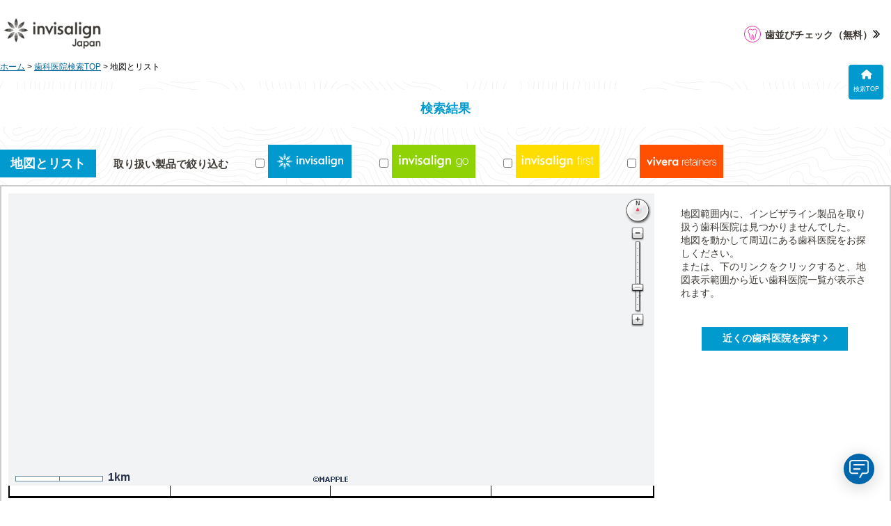

--- FILE ---
content_type: text/html; charset=utf-8
request_url: https://as.chizumaru.com/invisalignjapan/listMap?account=invisalignjapan&accmd=0&arg=&ftop=1&adr=15212&scl=8192
body_size: 74087
content:

<!DOCTYPE html>
<html lang="ja">
<head>
<!-- 20240313 add start -->
<script>var inv_tagkick_flg = 0;function inv_tagkick(mode){ if (inv_tagkick_flg==0){  var inv_presence_flg = 'Not Available';  if (mode==1){    inv_presence_flg = 'Available';  }
  window.dataLayer = window.dataLayer || [];
  window.dataLayer.push({
  'event': 'find_a_doctor_zip_entered',
  'state_province_city': '新潟県村上市',
  'filter_product': 'na',
  'search_availability': inv_presence_flg
  }); };};</script>
<!-- 20240313 add end -->

<!-- Google Tag Manager -->
<script>(function(w,d,s,l,i){w[l]=w[l]||[];w[l].push({'gtm.start':
new Date().getTime(),event:'gtm.js'});var f=d.getElementsByTagName(s)[0],
j=d.createElement(s),dl=l!='dataLayer'?'&l='+l:'';j.async=true;j.src=
'https://www.googletagmanager.com/gtm.js?id='+i+dl;f.parentNode.insertBefore(j,f);
})(window,document,'script','dataLayer','GTM-PD479NK');</script>
<!-- End Google Tag Manager -->


<meta http-equiv="content-language" content="ja" /><meta charset="UTF-8" /><meta http-equiv="content-style-type" content="text/css" /><meta http-equiv="content-script-type" content="text/javascript" /><meta name="format-detection" content="telephone=no" /><link rel="shortcut icon" href="//www.invisalign.co.jp/favicon.ico" />

<meta name="keywords" content="インビザライン,インビザライン・ジャパン,マウスピース矯正,歯医者,歯科医院" lang="ja" xml:lang="ja" />
<meta name="description" content="インビザライン・ジャパンが運営するインビザラインで歯列矯正ができる歯科医院検索ページです。" lang="ja" xml:lang="ja" />
<meta property="og:site_name" content="インビザラインで歯列矯正ができる歯科医院検索｜インビザライン・ジャパン" />
<meta property="og:title" content="インビザラインで歯列矯正ができる歯科医院検索｜インビザライン・ジャパン" />
<meta property="og:description" content="インビザライン・ジャパンが運営するインビザラインで歯列矯正ができる歯科医院検索ページです。" />
<meta property="og:url" content="https://as.chizumaru.com/invisalignjapan/listMap?account=invisalignjapan&accmd=0&arg=&ftop=1&adr=15212&scl=8192" />
<meta property="og:image" content="https://as.chizumaru.com/invisalignjapan/Views/0/Pc/img/alignlogo.png" />
<meta property="og:type" content="website" /><meta name="viewport" content="width=device-width,initial-scale=1.0,minimum-scale=1.0,maximum-scale=1.0,user-scalable=0" /><meta name="viewport" content="width=device-width, initial-scale=1.0, maximum-scale=1.0, user-scalable=no" /><title>
	
周辺地図検索｜インビザライン・ジャパン

</title><link rel="stylesheet" type="text/css" href="Views/0/Pc/css/base.css" media="screen,print" /><link rel="stylesheet" type="text/css" href="Views/0/Pc/css/structure.css?20230810" media="screen,print" /><link rel="stylesheet" type="text/css" href="Views/0/Pc/css/layout.css?20230810" media="screen,print" /><link rel="alternate stylesheet" type="text/css" href="Views/0/Pc/css/base.css" media="screen,print" title="style1" /><link rel="alternate stylesheet" type="text/css" href="Views/0/Pc/css/base02.css" media="screen,print" title="style2" /><link rel="alternate stylesheet" type="text/css" href="Views/0/Pc/css/base03.css" media="screen,print" title="style3" /><link rel="stylesheet" type="text/css" href="Views/0/Pc/css/sp.css" media="screen,print" /><link href="https://use.fontawesome.com/releases/v6.1.0/css/all.css" rel="stylesheet" /><link rel="icon" href="Views/0/Pc/img/favicon.ico" />

<style>
.inv_totop{
position: fixed;
top: 92px;
right: calc((100% / 2) - 630px);
border: 1px solid #ffffff;
border-radius: 5px;

background-color: #009ACE;

padding: 5px;
text-align: center;

color: white;

width: 40px;
z-index:20;
white-space:nowrap;
}
@media screen and (min-width: 0px) and (max-width: 768px){
.inv_totop{
right: 0;
}
}
</style>



<link rel="stylesheet" href="Views/0/Pc/css/fkds.css?20211108" />
<link href="https://use.fontawesome.com/releases/v5.6.1/css/all.css" rel="stylesheet">
<style>
.inv_list_icn_i {
  left: 50%;
  top: 56%;
}
.inv_list_icn_g {
  left: 50%;
  top: 50%;
}
.inv_list_icn_f {
  left: 52%;
  top: 61%;
}
.inv_list_icn_v {
  left: 50%;
  top: 50%;
}

.cz_top_modal_button{
  color: #ffffff;
  font-weight: 700;
  position: relative;
  width: 100%;
  margin: 0 0 0 10px;
  padding: 5px 10px 5px 10px;
  cursor: pointer;
  text-align: center;
  border-radius: 50px;
  background: #b2b4b2;
}
/*モーダルを開くボタン*/
.cz_top_modal_open{
	position: fixed;
	display: flex;
    align-items: center;
    justify-content: center;
    top: 50%;
    left: 50%;
	width: 300px;
	height: 50px;
	font-weight: bold;
	color: #fff;
	background: #000;
	margin: auto;
	cursor: pointer;
	transform: translate(-50%,-50%);
}
/*モーダル本体の指定 + モーダル外側の背景の指定*/
.cz_top_modal_container{
	position: fixed;
	top: 0;
	left: 0;
	width: 100%;
	height: 100%;
	text-align: center;
	background: rgba(0,0,0,50%);
	padding: 40px 20px;
	overflow: auto;
	opacity: 0;
	visibility: hidden;
	transition: .3s;
    box-sizing: border-box;
    z-index:100;
}
/*モーダル本体の擬似要素の指定*/
.cz_top_modal_container:before{
	content: "";
	display: inline-block;
	vertical-align: middle;
	height: 100%;
}
/*モーダル本体に「active」クラス付与した時のスタイル*/
.cz_top_modal_container.active{
	opacity: 1;
	visibility: visible;
}
/*モーダル枠の指定*/
.cz_top_modal_body{
	position: relative;
	display: inline-block;
	vertical-align: middle;
	max-width: 500px;
	width: 90%;
}
/*モーダルを閉じるボタンの指定*/
.cz_top_modal_close{
	position: absolute;
	display: flex;
    align-items: center;
    justify-content: center;
	top: -40px;
	right: -40px;
	width: 40px;
	height: 40px;
	font-size: 40px;
	color: #fff;
	cursor: pointer;
}
/*モーダル内のコンテンツの指定*/
.cz_top_modal_content{
	background: #fff;
	text-align: left;
	padding: 30px;
}

.icon_layers{
	display: inline-block;
    height: 3em;
    line-height: 3em;
	min-width: 3em;
    position: relative;
    vertical-align: middle;
	text-align: center;
}

.icon_layers_icon{
	position: absolute;
	left: 0;
	display: inline-block;
	width: 100%;
	text-align: center;
	font-size: 3em;
}

.icon_layers_text{
	position: relative;
	top: 0.01em;
	min-width: 100%;
	color: #fff;
	font-size: 1.4em;
        font-family: 'Roboto', sans-serif;
}

.icon_layers_ttl{
    display:none;
}
.inv_icon_layers_ttl{
    display:none;
}
.icon_layers_icon_ttl{
	position: absolute;
	left: 0;
	width: 100%;
	text-align: center;
	font-size: 3em;
        margin-right:0;
        background:none;
        padding:0;
}

.icon_layers_text_ttl{
	position: relative;
	top: 0.01em;
	min-width: 100%;
	color: #fff;
	font-size: 1.4em;
        font-family: 'Roboto', sans-serif;
}

.cz_Resultclass .cz_section_box .cz_ttl02 .inv_ttl02 {
  font-size:85%;
  background:none;
  font-weight:normal;
  color:#009ace;
}

@media screen and (min-width: 0px) and (max-width: 768px){
.cz_Resultclass .cz_section_box .cz_ttl02 .icon_layers_ttl{
    height: 3em;
    line-height: 3em;
	min-width: 3em;
    position: relative;
    vertical-align: middle;
	text-align: center;
        margin-right:-5px;
        background:none;
        padding:0;
    display:inline-block;
}


.icon_layers_icon_ttl{
	position: absolute;
	left: 0;
	width: 100%;
	text-align: center;
	font-size: 3em;
        margin-right:0;
        background:none;
        padding:0;
}
.inv_icon_layers_ttl{
        position:relative;
        width:30px;
        display:inline-block;
}

.cz_Resultclass .cz_section_box .cz_ttl02 .icon_layers_text_ttl{
	position: relative;
	top: 0.01em;
	min-width: 100%;
	color: #fff;
	font-size: 1.4em;
        font-family: 'Roboto', sans-serif;
        margin-right:0;
        background:none;
        padding:0;
}
.cz_Resultclass .cz_section_box .cz_ttl02 span {
    margin-right: 0px;
    padding:0;
}
.cz_Resultclass .cz_section_box .cz_ttl02 .inv_ttl02 {
  font-size:85%;
  background:#009ace;
  font-weight:normal;
  color:#ffffff;
    text-align: center;
    width: 100%;
    display: inline-block;
    padding:2px;
   margin-bottom:2px;
}
.cz_ttl00 {
    padding: 0px;
}
.cz_ttl02 {
    padding: 0px;
}
}

@media screen and (min-width: 0px) and (max-width: 1000000px){
#inv_button_near {
  font-family: "Font Awesome 5 Free";
  font-size:13.6px;
  z-index:1;
  font-weight: 600;
  color: #ffffff;/*アイコンの色*/
}
}
</style>
<link rel="preconnect" href="https://fonts.googleapis.com">
<link rel="preconnect" href="https://fonts.gstatic.com" crossorigin>
<link href="https://fonts.googleapis.com/css2?family=Roboto&display=swap" rel="stylesheet">
<link rel="stylesheet" href="https://cdnjs.cloudflare.com/ajax/libs/font-awesome/6.1.1/css/all.min.css" integrity="sha512-KfkfwYDsLkIlwQp6LFnl8zNdLGxu9YAA1QvwINks4PhcElQSvqcyVLLD9aMhXd13uQjoXtEKNosOWaZqXgel0g==" crossorigin="anonymous" referrerpolicy="no-referrer" />



<script type="text/javascript" src="/afw/src/Scripts/MicrosoftAjax.js?20180913"></script>
<script type="text/javascript" src="/afw/src/Scripts/MicrosoftMvcAjax.js?20180913"></script>
<script type="text/javascript" src="./Views/0/Pc/js/jquery-3.2.1.js"></script>
<script type="text/javascript" src="./Views/0/Pc/js/accordion.js"></script>
<script type="text/javascript" src="./Views/0/Pc/js/styleswitch.js"></script>
<script type="text/javascript" charset="utf-8" src="/sharejs/common.js"></script>
<script type="text/javascript" charset="utf-8" src="./Views/0/Pc/js/common.js"></script>
<script type="text/javascript" charset="utf-8" src="./Views/0/Pc/js/tabChange.js"></script>




	<script>
		//レスポンシブ対応
		// PC表示時の要素とスマホ表示時の要素で、同じ意味合いを持つ要素は、入力/選択内容の整合性を保つ。
		$(document).ready(function() {
			// $$$$$ 対象となる要素を指定 $$$$$
			// さらに条件を絞る
			$('input[type="checkbox"]').each(function() {
				$(this).bind('change', SetSameValue_check(this));
			});

			// $$$$$ 操作結果をもう一方の要素に反映 $$$$$
			// テキストボックス
			function SetSameValue_check(elm) {
				return function() {
					$('input[type="checkbox"]').each(function() {
						if (elm.name == $(this).prop("name")) {
							$(this).prop('checked', elm.checked);
						}
					});
				}
  			}
		});

	</script>
	<script type="text/javascript">
		var detailBukkenXYAry = new Array();
		var detailBukkenImageAry = new Array();
		var cntXY = 0;
		var cntIcon = 0;
		var VariableMapWidth;
		var VariableMapHeight;

		
		
		
		var InductionXY = new Array();
		var InductionImage = "";
		var cntXYI = 0;
		
	</script>
	
	
		
		<script type="text/javascript" charset="utf-8" src="./Views/0/Pc/js/listMap.js?202111191724"></script>
		
		
		<script type="text/javascript" charset="utf-8" src="./Views/0/Pc/js/TileRoute.js"></script>
		<script type="text/javascript" charset="utf-8" src="./Views/0/Pc/js/geo.js"></script>
		<script type="text/javascript">
			window.onload = function() {
				//マップロード
				MapLoad_listMap();
				// オーバーレイベクタレイヤ作成
				vectorLayer = singleMap.createOverlayVector();

				MapResize();

				//タブ切替
				//tabChange4(2);
				//地図切替
				//changeMapTab(2);

				Cont_StartGPS();
        if( 768 < window.innerWidth ){
        }else{
          scrollToMap2();
        }

			}

		window.onresize = function(){
				MapResize();
			}

			function MapResize(){
        if( 768 < window.innerWidth ){
          singleMap.setOverlayIconsMultiSelectMode( {  multiSelectAction: multiClickAction_pc , choicesList:true } );
        }else{
          singleMap.setOverlayIconsMultiSelectMode( { multiSelectAction: multiClickAction , choicesList:true } );
        }
			    GetMapSize( "ajaxMap_listMap" );
			    singleMap.resizeMap(VariableMapWidth, VariableMapHeight);

				var obj = document.getElementById( "ForeheadMessage" );
				obj.style.width = VariableMapWidth + "px";
		    }

			function GetMapSize( MapID ){
				//768px

				if( 768 < window.innerWidth ){
					 VariableMapWidth = AMS_mapWid;
					 VariableMapHeight = AMS_mapHei;
           VariableMapWidth = 928;
				}else{
					/*
						VariableMapWidth = window.innerWidth * .90 - 32;
					*/
					VariableMapWidth = window.innerWidth - 18 - 8 * 2;
					VariableMapHeight = 300;



				}

				var ElementMap = document.getElementById( MapID );

				ElementMap.style.width = VariableMapWidth + "px";
				ElementMap.style.height = VariableMapHeight + "px";
			}

			window.onunload = function(){
				Cont_StopGPS();
			}
		</script>

		
		<style type="text/css">
			<!--
			#ajaxMap_listMap{
				-ms-touch-action: none;
				touch-action: none;
			}
			-->
		</style>
	 </head>
<body>
<!-- Google Tag Manager (noscript) -->
<noscript><iframe src="https://www.googletagmanager.com/ns.html?id=GTM-PD479NK"
height="0" width="0" style="display:none;visibility:hidden"></iframe></noscript>
<!-- End Google Tag Manager (noscript) -->
<a href="./top?account=invisalignjapan&accmd=0"><p class="inv_totop"><i class="fa-solid fa-house"></i><br><span style="font-size:9px">検索TOP</span></p></a>

<div class="inv_Concierge_frame">
  <div class="inv_Concierge_box">
    <div class="inv_Concierge">
     <div style="position: relative;width:250px;height:24px;">
      <svg width="24" height="24" version="1.1" viewBox="0 0 36 36" xml:space="preserve" id="inv_svg1" xmlns="http://www.w3.org/2000/svg" xmlns:svg="http://www.w3.org/2000/svg" style="width:24px;height:24px;position: absolute;top: 50%;margin: auto;margin-top: -13px;"><defs id="defs14"></defs><style type="text/css" id="style2">.st0{fill:#3C3935;}.st1{fill:none;stroke:#e10098;stroke-width:1.25;stroke-miterlimit:10;}</style><path class="st1" d="m 26.3,15.6 c -0.150001,0.25 -0.250001,0.5 -0.4,0.8 -0.25,0.449999 -0.5,0.95 -0.7,1.449999 C 24.75,18.9 24.699999,20.1 24.699999,21.2 v 0.25 C 24.649996,23 24.25,24.599999 23.55,26.1 23,27.3 22.2,28.799999 20.849999,29.55 c -0.1,0.05 -0.35,0.2 -0.499999,0.149999 C 20.299996,29.649996 19.849999,29.4 19.8,27.6 v -2.15 c 0.05,-1.35 0.05,-2.75 -0.15,-4.15 -0.1,-0.65 -0.3,-1.5 -0.75,-2.05 -0.15,-0.2 -0.4,-0.300001 -0.65,-0.300001 -0.25,0 -0.500001,0.1 -0.65,0.300001 -0.45,0.55 -0.65,1.4 -0.750001,2.05 C 16.6,22.7 16.65,24.1 16.7,25.45 c 0,0.699999 0.05,1.4 0,2.15 -0.05,1.8 -0.500001,2.05 -0.55,2.099999 -0.15,0.05 -0.400001,-0.05 -0.500001,-0.149999 C 14.35,28.75 13.5,27.3 12.95,26.1 12.25,24.55 11.85,23 11.8,21.45 V 21.2 C 11.75,20.1 11.7,18.949999 11.3,17.849999 11.1,17.35 10.85,16.849999 10.6,16.4 10.35,15.95 10.15,15.55 9.9499998,15.15 l -0.2999999,-0.75 -0.25,-1 -0.15,-1.05 c -0.05,-1.05 0.1,-1.95 0.45,-2.7500001 0.5500001,-1.25 1.8499991,-2.4 3.4500001,-2.25 0.55,0.05 1.049999,0.3000001 1.6,0.6 l 0.3,0.15 c 0.55,0.3 1.35,0.65 2.2,0.8000001 0.4,0.05 0.8,0.1 1.2,0.05 0.399999,0 0.8,-0.1000001 1.2,-0.2 0.65,-0.2 1.299999,-0.5 1.749999,-0.7 L 21.6,7.9499994 c 0.55,-0.2999999 1.05,-0.55 1.6,-0.6 1.6,-0.15 2.9,1 3.45,2.25 C 27,10.4 27.149999,11.35 27.1,12.349999 c -0.05,0.8 -0.2,1.55 -0.45,2.299999 z" stroke="#e10098" id="path6" style="stroke:#e10098;stroke-opacity:1;stroke-width:1.251;stroke-miterlimit:10;stroke-dasharray:none"></path><circle style="fill:none;fill-opacity:1;stroke:#e10098;stroke-width:1.25099;stroke-miterlimit:4;stroke-dasharray:none;stroke-opacity:1" id="path1130" cx="17.999996" cy="17.999996" r="17.3745"></circle></svg>
      <a href="https://www.invisalign.co.jp/consumer/free-assessment" target="_blank" onclick="dataLayer.push({'event': 'event_conciergeButton','ga_category': 'concierge button','ga_action': 'click','ga_label': 'Concierge'});" style="display: inline-block;position: absolute;top: 50%;margin-top: -9px;width: 200px;height: 24px;left: 30px;">歯並びチェック<span>（無料）</span></a>
      <svg width="13" height="13" version="1.1" viewBox="0 0 12 12" xml:space="preserve" id="inv_svg2" xmlns="http://www.w3.org/2000/svg" xmlns:svg="http://www.w3.org/2000/svg" style="width:12px;height:12px;left: 184px;position: absolute;top: 50%;"><path d="m5.166 0.26172c-0.14984 0.001354-0.29365 0.041469-0.41016 0.125-0.31068 0.22275-0.30879 0.66304 0.0019531 0.98633l4.457 4.6387-4.457 4.6406c-0.31074 0.32328-0.31068 0.76162 0 0.98438 0.31068 0.22275 0.81035 0.14164 1.1211-0.18164l4.6699-4.8594c0.17138-0.17829 0.2481-0.39082 0.23047-0.58398 0.016947-0.19265-0.059661-0.40628-0.23047-0.58398l-4.6699-4.8594c-0.19421-0.20205-0.46316-0.3089-0.71289-0.30664z" style="stroke-width:.265"/><path d="m1.791 0.26172c-0.14984 0.001354-0.2917 0.041469-0.4082 0.125-0.31068 0.22275-0.31074 0.66304 0 0.98633l4.457 4.6387-4.457 4.6406c-0.31074 0.32328-0.31068 0.76162 0 0.98438 0.31068 0.22275 0.81035 0.14164 1.1211-0.18164l4.6719-4.8594c0.17138-0.17829 0.24615-0.39082 0.22852-0.58398 0.016947-0.19265-0.057708-0.40628-0.22852-0.58398l-4.6719-4.8594c-0.19421-0.20205-0.46316-0.3089-0.71289-0.30664z" style="stroke-width:.265"/></svg>
     </div>
    </div>

  </div>
</div>


<div class="cz_suite_contents">
	<!-- ページヘッダ -->
	<div id="cz_header">
		<p id="top"><a href="https://www.invisalignjapan.co.jp/consumer"><img src="Views/0/Pc/img/alignlogo.png" style="margin: 6px 0 10px;" height="60" alt="インビザライン・ジャパン" /></a></p>

		<p class="cz_breadcrumb"><a href="https://www.invisalignjapan.co.jp/consumer">ホーム</a>&nbsp;&gt;&nbsp;<a href="./top?account=invisalignjapan&accmd=0&arg=">歯科医院検索TOP</a>&nbsp;&gt;&nbsp;地図とリスト</p>
	</div>
	<!-- /cz_header -->
	<!-- ページヘッダここまで -->

	<!-- suiteコンテンツ -->
	<div id="cz_content" class="cz_Resultclass">


		<div id="cz_mainContent">
			<div class="cz_section_box">
				<h1 class="cz_ttl00" id="inv_title_result">検索結果</h1>
				<h2 class="cz_ttl02">
<span class="cz_display-sp-none">地図とリスト</span>
<!-- Ctrl/SearchSelectIcon_g10_pc -->


<style>
.inv_listmap_itemcheck {
    display:inline-block;margin-top:5px;margin-bottom:5px;text-align: left;width: 60%;
}
@media screen and (min-width: 0px) and (max-width: 768px){
.inv_listmap_itemcheck {
    text-align: center;
    width: 100%;
}
}
</style>
<span class="inv_ttl02" style="font-weight:bold;text-align:left;background:none;color:#3d3935;padding-top: 6px;font-size:11pt;">
取り扱い製品で絞り込む
</span>
<p class="cz_display-pc-none"></p>
<div class="inv_listmap_itemcheck" style="position:relative;">
<span style="font-size:100%;background:none;">
				<input type="checkbox" id="pc_narrow_c02" name="c7" value="1" onclick="if(typeof pc_SearchSelectIconCheck == 'function') pc_SearchSelectIconCheck();" />
				<label for="pc_narrow_c02"><img class="cz_display-sp-none" style="width:120px;top:10px;position:relative;" src="./Views/0/Pc/img/c2.svg"><div class="inv_icon_layers_ttl"><img src="./Views/0/Pc/img/pinc2.svg" style="width:22px;padding:0;"></div></label>
</span>

<span style="font-size:100%;background:none;">
				<input type="checkbox" id="pc_narrow_c03" name="c3" value="1" onclick="if(typeof pc_SearchSelectIconCheck == 'function') pc_SearchSelectIconCheck();" />
				<label for="pc_narrow_c03"><img class="cz_display-sp-none" style="width:120px;top:10px;position:relative;" src="./Views/0/Pc/img/c3.svg"><div class="inv_icon_layers_ttl"><img src="./Views/0/Pc/img/pinc3.svg" style="width:22px;padding:0;"></div></label>
</span>

<span style="font-size:100%;background:none;">
				<input type="checkbox" id="pc_narrow_c04" name="c4" value="1" onclick="if(typeof pc_SearchSelectIconCheck == 'function') pc_SearchSelectIconCheck();" />
				<label for="pc_narrow_c04"><img class="cz_display-sp-none" style="width:120px;top:10px;position:relative;" src="./Views/0/Pc/img/c4.svg"><div class="inv_icon_layers_ttl"><img src="./Views/0/Pc/img/pinc4.svg" style="width:22px;padding:0;"></div></label>
</span>

<span style="font-size:100%;background:none;">
				<input type="checkbox" id="pc_narrow_c05" name="c5" value="1" onclick="if(typeof pc_SearchSelectIconCheck == 'function') pc_SearchSelectIconCheck();" />
				<label for="pc_narrow_c05"><img class="cz_display-sp-none" style="width:120px;top:10px;position:relative;" src="./Views/0/Pc/img/c5.svg"><div class="inv_icon_layers_ttl"><img src="./Views/0/Pc/img/pinc5.svg" style="width:22px;padding:0;"></div></label>
</span>
</div>
                                </h2>
			</div>
			<!-- /cz_section_box -->
			<div class="cz_part01">
<div class="cz_layL cz_mainColumn">

				
				
<script src="/afw/lib/Mapple.js?20180913" type="text/javascript" charset="utf-8"></script>
<script src="/afw/lib/slider.js?20180913" type="text/javascript" charset="utf-8"></script>
<script src="/afw/lib/scrollmap.js?20180913" type="text/javascript" charset="utf-8"></script>
<script src="/afw/lib/shape.js?20180913" type="text/javascript" charset="utf-8"></script>
<script src="/afw/lib/altbox.js?20180913" type="text/javascript"></script>
<script src="/afw/lib/hikidashibox.js?20180913" type="text/javascript"></script>
<script src="/afw/lib/balloonbox.js?20180913" type="text/javascript"></script>
<script src="/afw/lib/scalepanel.js?20180913" type="text/javascript"></script>
<script src="/afw/lib/windowoverpanel.js?20180913" type="text/javascript"></script>
<script src="./Views/0/Pc/js/guide.js" type="text/javascript" charset="utf-8"></script>
<script src="./Views/0/Pc/js/mapscalebar.js" type="text/javascript" charset="utf-8" ></script>
<script src="/sharejs/autocontent.js" type="text/javascript" charset="utf-8" ></script>

<script type="text/javascript">
var AMS_mapTab = "a_cud";                // 地図意匠
var AMS_mapLFG = "l_hospital";                // 地図LFG
var AMS_mapWid = "926";                  // 地図幅
var AMS_mapHei = "420";                  // 地図高さ
var AMS_mapK1 = "invisalignjapan";                  // K1
var AMS_mapK2 = "tlmacmode0";               // K2
var AMS_serverMyself = "https://as.chizumaru.com";      // サーバ名（自分自身）
var AMS_ListmapDspiconScaleMessge = "<a href='javascript:IconDispLimitScaleZoom();' onclick='IconDispLimitScaleZoom();' style='color:#ffffff'>地図を拡大する</a>"  //アイコン表示限度スケールを越えた際に、地図上上部に表示するメッセージ

var AMS_minScaleLevelLimit = null;                  //null（既定） or 地図横幅m;    //最大拡大
var AMS_maxScaleLevelLimit = null;                  //null（既定） or 地図横幅m;    //最小縮小
var AMS_scaleOperateVisible = true;                 //true（既定） or false;        //スケールバーの表示制御
var AMS_rotateOperateVisible = true;                //true（既定） or false;        //コンパスの表示制御
var AMS_moveOperate = true;                         //true（既定） or false;        //移動操作制御
var AMS_scaleOperate = true;                        //true（既定） or false;        //拡縮操作制御
var AMS_rotateOperate = true;                       //true（既定） or false;        //回転操作制御
var AMS_mouseWheelMode = "always";                  //"always" or "focus"（既定） or null; //マウスホイールによる地図操作制御
var AMS_scaleOperateMethod = "slider";              //"slider"（既定） or "button"; //スケール操作デザイン
var AMS_centerMarkVisible = false;                   //"true"（表示） or "false"(非表示); //地図中心線
var ROUTE_ON ="1";    


	var AMS_serverMap = "https://tile.chizumaru.com/M";       // 地図画像URL
	var AMS_RPT4 = "";
	var aroRouteInternal = "";
	var AMS_scl         = "8192";           // 初期表示スケール
	var AMS_moveMap_scl = "8192";           // アイコンクリック時移動地図表示スケール
	var bx = "";                        // 物件X
	var by = "";                        // 物件Y
	
		var x = "502139.951";	           
		var y = "137595.837";               
		

var fx = "";
var fy = "";
var tx = "";
var ty = "";
var rot = "0";
var account = "invisalignjapan";
var accmd = "0";
var ListmapDspiconScale = "20000";
var ListmapDspiconScaleON = ""; //表示すみは"ON"
var PikaIconSrc = "/images/pika3.gif";           // ピカピカアイコンのsrc
var iconHighlightScale = 0.6;                           // アイコンマウスオーバー時の拡大表現倍率
var singleMap = null;
var scaleLevel;                                         //初期表示スケール
var moveMap_scaleLevel;                                 //アイコンクリック時移動地図表示スケール
var frame = null;
var iconLayer = null;
var pikaLayer = null;
var aroX = "";
var aroKind = "";
var compassImg;
var shisetsuary = null;

var announceBackGroundLayer = null;
var announceLayer = null;
var previconidary = [];
var prevdescriptionary = [];
var pikaNum = null;
var singleMap_operateoptions = {
	scaleOperateMethod: "slider",
	scaleOperateVisible: true,
	rotateOperateVisible: true,
	moveOperate: true,
	scaleOperate: true,
	rotateOperate: true,
	mouseWheelMode: "always", // always or focus or null

	k1: AMS_mapK1,
	k2: AMS_mapK2,
	url: AMS_serverMap,
	parameters: "d=PC&tab=" + AMS_mapTab + AMS_RPT4 + "&lfg=" + AMS_mapLFG,
	left: 0,
	top: 0,
	rotate: rot,
	beforeAreaAction: beforeAreaAction,
	areaEventAction: areaEventAction,
	operateControlStyle: "simple",
	descriptionMethod: "hikidashibox",
	descriptionOptions:{
																								closeButton: true,
																								closeButtonMode:"inside",
																								closeButtonImg: "/invisalignjapan/Views/0/Pc/img/icon_close_white.png",
		closeButtonWidth:18,
		closeButtonHeight:18
	}
};


var articleTargetIconSrc = "../imagesDbConfig/invisalignjapan/img_target.gif";  
var articleIconSrc = "";                                

	var articleX = x;                                   
	var articleY = y;                                   



// マップロード
function MapLoad_listMap(){

	AMS_mapWid = parseInt(AMS_mapWid);
	if ("undefined" != typeof AMS_minScaleLevelLimit && AMS_minScaleLevelLimit) singleMap_operateoptions.minScaleLevelLimit = Math.floor(parseInt(AMS_minScaleLevelLimit) * (250 / AMS_mapWid));
	if ("undefined" != typeof AMS_maxScaleLevelLimit && AMS_maxScaleLevelLimit) singleMap_operateoptions.maxScaleLevelLimit = Math.floor(parseInt(AMS_maxScaleLevelLimit) * (250 / AMS_mapWid));
	if ("undefined" != typeof AMS_scaleOperateMethod) singleMap_operateoptions.scaleOperateMethod = AMS_scaleOperateMethod;
	if ("undefined" != typeof AMS_scaleOperateVisible) singleMap_operateoptions.scaleOperateVisible = AMS_scaleOperateVisible;
	if ("undefined" != typeof AMS_rotateOperateVisible) singleMap_operateoptions.rotateOperateVisible = AMS_rotateOperateVisible;
	if ("undefined" != typeof AMS_moveOperate) singleMap_operateoptions.moveOperate = AMS_moveOperate;
	if ("undefined" != typeof AMS_scaleOperate) singleMap_operateoptions.scaleOperate = AMS_scaleOperate;
	if ("undefined" != typeof AMS_rotateOperate) singleMap_operateoptions.rotateOperate = AMS_rotateOperate;
	if ("undefined" != typeof AMS_mouseWheelMode) singleMap_operateoptions.mouseWheelMode = AMS_mouseWheelMode;
	if ("undefined" != typeof AMS_centerMarkVisible) singleMap_operateoptions.centerMarkVisible = AMS_centerMarkVisible;

	// 地図横幅に対するmをスケールレベルに変換
	scaleLevel         = Math.floor(parseInt(AMS_scl)         * (250 / AMS_mapWid));
	moveMap_scaleLevel = Math.floor(parseInt(AMS_moveMap_scl) * (250 / AMS_mapWid));

	var method = "altbox";
	// 吹き出しのoptionsを定義
	var _descriptionOptions = {closeButton: true, contentWidthLimit: 500, mouseOffset: 10, indicationLine: false, backgroundColor: "#FFFFD7"};

	// 地図インスタンス作成
	

	singleMap = new Mapple.TileMap("ajaxMap_listMap", AMS_mapWid, AMS_mapHei, x, y, scaleLevel, singleMap_operateoptions);
	CheckContent(singleMap, singleMap_operateoptions.parameters);

	
		
var normal_al=
{
  leftOffset: 0.5,
  leftOffsetUnit: "fraction",
  topOffset: 1,
  topOffsetUnit: "fraction",
  scale: 0.5
};
		// 観光情報用レイヤ作成
		guideLayer = singleMap.createOverlayIcons({descriptionTemplate: "##description##", mouseOverAction: mouseOverActionGuide, mouseOutAction: mouseOutActionGuide, clickAction: iconClickActionGuide});
		// アイコン用レイヤ作成
		iconLayer = singleMap.createOverlayIcons(
								{
								descriptionTemplate: "##description##",
								mouseOverAction: mouseOverAction,
								mouseOutAction: mouseOutAction,
								clickAction: iconClickAction  //iconClickAction
								}
		);
		if( 768 > window.innerWidth ){
			singleMap.setOverlayIconsMultiSelectMode( { multiSelectAction: multiClickAction , choicesList:true } );
		};

		
		var BukkenZIndex = 6;
		for (var i = 0; i < detailBukkenImageAry.length; i++) {
			iconLayer.append("bukken" + i, detailBukkenXYAry[i * 2], detailBukkenXYAry[i * 2 + 1], {name: name, normalSrc: detailBukkenImageAry[i], zIndex: BukkenZIndex, normal:normal_al});
			0 == i ? BukkenZIndex -= 4 : BukkenZIndex--;
		}

		
		if ( shisetsuary != null && 0 < shisetsuary.length ) {
			iconLayer.append("goal", shisetsuary[0], shisetsuary[1], {name: "", normalSrc: shisetsuary[2], zIndex: 5});
			if(6 <= shisetsuary.length && (shisetsuary[0] != shisetsuary[3] || shisetsuary[1] != shisetsuary[4]))
				iconLayer.append("routegate", shisetsuary[3], shisetsuary[4], {name: "", normalSrc: shisetsuary[5], zIndex: 4});
		}

		// ハイライト用レイヤ作成
		pikaLayer = singleMap.createOverlayIcons();
		pikaLayer.append("pika", 0, 0, {normalSrc: PikaIconSrc, visible: false});

		if ("undefined" != typeof AMS_ListmapDspiconScaleMessge && AMS_ListmapDspiconScaleMessge) {
			announceBackGroundLayer = singleMap.createOverlay({parentName: "static1"});
        var _element = document.createElement("center");
        _element.className = "announce_scaleLimit announce_scaleLimit_background";
        _element.style.width = AMS_mapWid + "px";
        _element.style.whiteSpace = "nowrap";
        _element.innerHTML = "<div style='visibility: hidden;'>" + AMS_ListmapDspiconScaleMessge + "</div>";
        announceBackGroundLayer.append("announceBackGround", _element, {visible: false});
        announceLayer = singleMap.createOverlay({parentName: "static3", zIndex: 0});
        _element = document.createElement("center");
        _element.id = "ForeheadMessage";
        _element.className = "announce_scaleLimit";
        _element.style.width = AMS_mapWid + "px";
        _element.style.whiteSpace = "nowrap";
				_element.style.backgroundColor = "#009ACE";
        _element.innerHTML = AMS_ListmapDspiconScaleMessge;
        announceLayer.append("announce", _element, {visible: false});
      }

    var _element2 = document.createElement("center");
    _element2.className = "announce_scaleLimit";
    _element2.style.width = AMS_mapWid + "px";
    _element2.style.whiteSpace = "nowrap";
    _element2.innerHTML = "";
        announceLayer.append("announce2", _element2);

		frame = this;
		areaEventAction();

	

	
	if (singleMap_operateoptions.rotateOperateVisible) {
		compassImg = document.createElement(("undefined" != typeof window.ActiveXObject && "undefined" == typeof window.XMLHttpRequest) ? "div" : "img");
		compassImg.className = "print_compass";
		compassImg.style.position = "absolute";
		compassImg.style.left = (AMS_mapWid - 43) + "px";   //ノーマルコンパス時は65
		compassImg.style.top = "5px";
		compassImg.style.width = "38px";    //ノーマルコンパス時は60px
		compassImg.style.height = "38px";   //ノーマルコンパス時は60px
		compassImg.style.zIndex = 10;
		document.getElementById("ajaxMap_listMap").appendChild(compassImg);
	}

	
};


// ビルアイコンマウスオーバー
function mouseOverAction(id) {
	if (0 == id.indexOf("icon_")) {

			var cztargetlist = document.getElementById('cz_inv_listmaplist');
			var cztargetlistindex=2*previconidary.indexOf(id.substr(5));
			//cztargetlist.getElementsByTagName('tr')[cztargetlistindex].getElementsByTagName('td')[0].style.backgroundColor="#ff0000";

			if( 768 < window.innerWidth ){
					iconLayer.closeDescription();
					if($('#cz_inv_listmaplist').is(':animated')){
					  $('#cz_inv_listmaplist').stop();
					  $('#cz_inv_listmaplist').animate({
											scrollTop: cztargetlist.getElementsByTagName('tr')[cztargetlistindex].offsetTop - 100
										}, 500, 'swing');
					} else {
					  $('#cz_inv_listmaplist').animate({
											scrollTop: cztargetlist.getElementsByTagName('tr')[cztargetlistindex].offsetTop - 100
										}, 500, 'swing');
					}

					cztargetlist.getElementsByTagName('tr')[cztargetlistindex].getElementsByTagName('td')[0].style.backgroundColor="#efefed";
					cztargetlist.getElementsByTagName('tr')[cztargetlistindex].getElementsByTagName('a')[0].style.color="#006699";
					cztargetlist.getElementsByTagName('tr')[cztargetlistindex].getElementsByTagName('td')[1].style.backgroundColor="#efefed";

					cztargetlist.getElementsByTagName('tr')[cztargetlistindex+1].getElementsByTagName('td')[0].style.backgroundColor="#efefed";


			}else{
				//sp
			}
	}
};

function mouseOutAction(id) {
	if( 768 < window.innerWidth ){
		//pc
		var cztargetlist = document.getElementById('DispListArticle');
		var cztargetlistindex=2*previconidary.indexOf(id.substr(5));
		document.getElementById('DispListArticle').getElementsByTagName('tr')[cztargetlistindex].getElementsByTagName('td')[0].style.backgroundColor="white";
		document.getElementById('DispListArticle').getElementsByTagName('tr')[cztargetlistindex].getElementsByTagName('a')[0].style.color="#006699";
		document.getElementById('DispListArticle').getElementsByTagName('tr')[cztargetlistindex].getElementsByTagName('td')[1].style.backgroundColor="white";
		//document.getElementById('DispListArticle').getElementsByTagName('tr')[cztargetlistindex].getElementsByTagName('td')[2].style.backgroundColor="white";

		document.getElementById('DispListArticle').getElementsByTagName('tr')[cztargetlistindex+1].getElementsByTagName('td')[0].style.backgroundColor="white";
	}else{
		//sp

	}
};
function multiClickAction2(ids) {
	HkdsBox.hideBox();

	var x;
	var y;
	var allDescription = "";
	for( var i in ids )
	{
			var eachIcon = iconLayer.getAttributes( ids[ i ].id );
			CenterCoord = { x: eachIcon.x, y:eachIcon.y };
			x =  eachIcon.x;
			y =  eachIcon.y;
			allDescription += eachIcon.description;
	}
	allDescription = "<div class='fkds_multi_cover' style='display:contents;'><div id='ScrollTarget' class='fkds_multi'>" + allDescription + "</div></div>";//20201229add
	iconLayer.append("icon_multi", x, y, {normalSrc:"/invisalignjapan/views/0/Pc/img/dummy_icon.gif" , description:allDescription });
	//iconLayer.append("icon_multi", x, y, {description:allDescription });
	iconLayer.openDescription("icon_multi" , {move:false});
	iconLayer.remove("icon_multi");

	var fkds_m = document.getElementById("ScrollTarget");

		var touchevent = 'touchmove.scroll,touchend';
		$(fkds_m).on(touchevent,function(e){

			var delta = e.originalEvent.deltaY ? -(e.originalEvent.deltaY) : e.originalEvent.wheelDelta ? e.originalEvent.wheelDelta : -(e.originalEvent.detail);
			var scrollPosition = document.getElementById("ScrollTarget").scrollTop;
			var scrollHeight = document.getElementById("ScrollTarget").scrollHeight;
			if (delta < 0){
				e.preventDefault();
				//下にスクロールした場合の処理
				document.getElementById("ScrollTarget").scrollTop += 150;

			} else if (delta > 0){
				e.preventDefault();
				//上にスクロールした場合の処理
				document.getElementById("ScrollTarget").scrollTop -= 150;
			}
		});

	var mousewheelevent = 'onwheel' in document ? 'wheel' : 'onmousewheel' in document ? 'mousewheel' : 'DOMMouseScroll';
  $(fkds_m).on(mousewheelevent,function(e){

		var delta = e.originalEvent.deltaY ? -(e.originalEvent.deltaY) : e.originalEvent.wheelDelta ? e.originalEvent.wheelDelta : -(e.originalEvent.detail);
		var scrollPosition = document.getElementById("ScrollTarget").scrollTop;
		var scrollHeight = document.getElementById("ScrollTarget").scrollHeight;

		if (delta < 0){
			e.preventDefault();
			//下にスクロールした場合の処理
			document.getElementById("ScrollTarget").scrollTop += 15;

		} else if (delta > 0){
			e.preventDefault();
			//上にスクロールした場合の処理
			document.getElementById("ScrollTarget").scrollTop -= 15;
		}
	});

	return false;
};

    HkdsBox = new Mapple.HikidashiBox( document.body, {
                                                      closeButton: true,
                                                      interval: 0,
                                                      contentWidthLimit: 190,
                                                      closeButtonMode:"inside",
                                                      closeButtonImg: "/invisalignjapan/Views/0/Pc/img/icon_close_white.png",
                                                      hikidashiDiagonalImg: "/afw/img/hikidashi_diagonal.png",
                                                      hikidashiSideImg: "/afw/img/hikidashi_side.png",
					closeButtonWidth:18,
					closeButtonHeight:18
                                                      }
                                     );

   function multiClickAction( dng )
    {

        HkdsBox.hideBox();
				if (iconLayer != null){
					iconLayer.closeDescription();
				}
        /*
        var overDng = 2;
        if( overDng <= dng.length )
        {
            alert( overDng + "店舗以上重なってます。\n拡大してください。" );
            return false;
        }
        */

        var divMap = document.getElementById( "ajaxMap_listMap" ).getBoundingClientRect();
        var offset = 150 / 2 * ( dng.length - 1 );
        offset = 0;//20200312add
        var allDescription = "";


        var CenterCoord;
        for( var i in dng )
        {
            var eachIcon = iconLayer.getAttributes( dng[ i ].id );
            CenterCoord = { x: eachIcon.x, y:eachIcon.y };

            allDescription += eachIcon.description;
        }
        //allDescription = "<div style='height:350px;overflow:hidden;overflow-y: scroll;'>" + allDescription + "</div>";//20200312add
        allDescription = "<div class='fkds_multi_cover'><div class='fkds_multi'>" + allDescription + "</div></div>";//20201229add
        singleMap.moveMap( CenterCoord.x + singleMap.getScaleLevel() / 70 , CenterCoord.y );
        HkdsBox.displayBoxPos(
                                 allDescription,
                                 [
                                     window.pageXOffset + divMap.left + divMap.width / 2 - 100,
                                     window.pageYOffset + divMap.top  + divMap.height / 2 + offset
                                 ]
                             );
        return false;
    }
		function multiClickAction_pc( dng )
     {

         HkdsBox.hideBox();
 				if (iconLayer != null){
 					iconLayer.closeDescription();
 				}

     }

// 地図操作前
function beforeAreaAction() {
	if( 768 > window.innerWidth ){
		HkdsBox.hideBox();
	}
	/*
	if (iconLayer != null)
		iconLayer.closeDescription();   //とりあえず全部消す ビルアイコンの吹き出しが残るので
	*/
	if ("undefined" != typeof CustomBeforeAreaAction) CustomBeforeAreaAction();
};

// 地図操作時
function areaEventAction() {

	var addParamNameForSafari = [
	 "x0",   
	 "y0",   
	 "x1",   
	 "y1",   
	 "x2",   
	 "y2",   
	 "x3",   
	 "y3",   
	 "x4",   
	 "y4",   
	 "scl",  
	 "rot",  
	 "ftop", 
	 "fdtl", 
 ];

 for( var p in addParamNameForSafari )
 {
	 if( 0 == document.getElementsByName( addParamNameForSafari[ p ] ).length )
	 {
		 var addEle = document.createElement( "input" );
		 addEle.name = addParamNameForSafari[ p ];
		 addEle.type = "hidden";
		 document.ParamForm.appendChild( addEle );
	 }
 }

	var location = singleMap.getCenterLocation();
	document.ParamForm.x.value = location.x;
	document.ParamForm.y.value = location.y;
	document.ParamForm.scl.value = Math.floor(singleMap.getScaleLevel() * (AMS_mapWid / 250));
	document.ParamForm.rot.value = singleMap.getRotateAngle();

	if (singleMap_operateoptions.rotateOperateVisible) {
		
	}

	refreshList();
	if ("undefined" != typeof CustomAreaEventAction) CustomAreaEventAction();

	// かげまい#564 対応　ここから
	var thisViewName = 'listMap';
	if (thisViewName != 'printDetailMap')
	{
		var account = 'invisalignjapan';
		var accmd = '0';
		var url = "./weather?account="+account+"&accmd="+accmd+"&x="+location.x+"&y="+location.y;
		switch (thisViewName) {
			case 'articleListMapDetail':
			case 'articleMapList':
				url = url+"&fdtl=2";
				break;
			default:
				break;
		}
		//var tgts = document.getElementById("maWeather").getElementsByTagName("a");
		//tgts[0].onclick = function(){window.open(url,'','toolbar=no,status=no,scrollbars=yes,resizable=yes,width=688,height=550'); return false;}
		var tg = document.getElementById("maWeather");
		if (tg) {
			var tgts = document.getElementById("maWeather").getElementsByTagName("a");
			tgts[0].onclick = function(){window.open(url,'','toolbar=no,status=no,scrollbars=yes,resizable=yes,width=688,height=550'); return false;}
		}
	}
	// かげまい#564 対応　ここまで

	udpateScalebar(singleMap, AMS_mapWid);
	CheckContent(singleMap, singleMap_operateoptions.parameters);

};

// アイコン表示限度スケールに拡大
function IconDispLimitScaleZoom() {
	singleMap.zoomMap(Math.floor(ListmapDspiconScale * (250 / AMS_mapWid)));
	ListmapDspiconScaleON = "ON";
};

// ピカピカアイコン表示
function DspPika(num){
	pikaNum = num;
	var x = frame.iconcoordary[2 * pikaNum];
	var y = frame.iconcoordary[2 * pikaNum + 1];

	iconLayer.update("icon_" + previconidary[pikaNum], {state: "highlight"});
	pikaLayer.update("pika", {x: x, y: y, visible: true});
};

// ピカピカアイコン非表示
function UnDspPika(){
	if (null == pikaNum) return;
	iconLayer.update("icon_" + previconidary[pikaNum], {state: "auto"});
	pikaLayer.update("pika", {visible: false});
};

// 物件リスト更新
function refreshList() {
	var dsp = (ListmapDspiconScale < parseInt(document.ParamForm.scl.value));
	if (announceBackGroundLayer) announceBackGroundLayer.update("announceBackGround", {visible: dsp});
	if (announceLayer) announceLayer.update("announce", {visible: dsp});

	if( document.searchcategorycustomform ) {
		SetCategoryCustom();
	} else if( document.searchcategoryform ) {
		SetCategory();
	} else {
		if (typeof ChangeList == 'function') {
			//物件リスト更新
			var locations0 = singleMap.getCenterLocation();
			var x0 = locations0.x; var y0 = locations0.y;
			var locations = singleMap.getRectLocations();
			var x1 = locations[0].x; var y1 = locations[0].y;
			var x2 = locations[1].x; var y2 = locations[1].y;
			var x3 = locations[2].x; var y3 = locations[2].y;
			var x4 = locations[3].x; var y4 = locations[3].y;
			ChangeList(x0, y0, x1, y1, x2, y2, x3, y3, x4, y4, document.ParamForm.scl.value, document.ParamForm.rot.value);
		}
	}
};

// 物件アイコンプロット
var bidForPlotIcon = ""; //20110126 add
function plotIcon(){
	if (!singleMap) return;
	if (iconLayer != null)
	//	iconLayer.closeDescription();   //とりあえず全部消す ビルアイコンの吹き出しが残るので

	// 差分処理（削除）
	var iconidarySearch = "#" + frame.iconidary.join("#") + "#";
	var len = previconidary.length;
	for (var i = 0; i < len; i++){
		
		if (-1 == iconidarySearch.indexOf("#" + previconidary[i] + "#")
			
		 ){
			iconLayer.remove("icon_" + previconidary[i]);
		}
	}

	var previconidarySearch = "#" + previconidary.join("#") + "#";

	var iconSrcTmp = "", xTmp = articleX, yTmp = articleY; //20110126 add

	for (var index = 0; index < frame.iconimgary.length; index++) {
		var id = frame.iconidary[index];

		// 差分処理（同一物件スキップ）
		
		if (-1 != previconidarySearch.indexOf("#" + id + "#")
			
		 ){
			//continue;
		}

		var iconSrc = frame.iconimgary[index];
		if (!iconSrc) continue;

		var x = frame.iconcoordary[2 * index];
		var y = frame.iconcoordary[2 * index + 1];

		//20110126 add
		
		if (bidForPlotIcon != "" && 0 <= cmnhrefary[index].indexOf( bidForPlotIcon ) ){
			iconSrcTmp = iconSrc;
			xTmp = x;
			yTmp = y;
			bidForPlotIcon = "";
		}

		var iconScale = 0.5;
		iconHighlightScale = 0.6;
		//2km
		if(4096 <= singleMap.getScaleLevel()){
			iconScale = 0.35;
			iconHighlightScale = 0.45;
	  //2km
		}else	if(2048 <= singleMap.getScaleLevel()){
			iconScale = 0.425;
			iconHighlightScale = 0.525;
		}

		var name = frame.cmnnameary[index];
		var address = frame.cmnadrary[index];
		var tel = frame.cmntelary[index];
		var img = frame.cmnimgary[index];
		var onc = "dataLayer.push({\'event\': \'event_clinicPhoneButton\',\'ga_category\':\'clinic phone button\',\'ga_action\': \'click\',\'ga_label\': \'" + name + "\'});";
		var divFkds = "<div class='fkds'>";
			if(name != ""){
				divFkds += "<div class='fkdsTmp'>";
				//divFkds += "<img src='" + iconSrc + "' style='width:22px;height:22px;box-shadow:none;'><a href='javascript:void(0);' onclick='PageLink( \"" + frame.cmnhrefary[ index ] + "\", \"\" );'>"
				divFkds += "<a href='javascript:void(0);' onclick='PageLink( \"" + frame.cmnhrefary[ index ] + "\", \"\" );'>"
	      divFkds +=  name;
				divFkds += "</a></div>";
			}
			if(address != ""){
	    	divFkds += "<div>" + address + "</div>";
			}
			if(tel != ""){
				divFkds += "<div><a href='tel:\"" + tel + "\"' onclick=\"" + onc + "\" />" + tel +"</a></div>";
			}
			if(img != "noimg" && img != ""){
				divFkds += "<div><img style='width:100%;max-width:100px;' src=\"../imagesData/invisalignjapan/" + img + "\"></img></div>";
			}
			divFkds += "<div class='fkdsGen'>" + frame.FkdsCateCAry[ index ] +  "</div>"

		var _options = {name: name,
		normalSrc: iconSrc,
		normal: {leftOffset: 0.5, leftOffsetUnit: "fraction", topOffset: 1, topOffsetUnit: "fraction", scale: ("undefined" != typeof iconNormalScale) ? iconNormalScale : iconScale},
		highlight: {leftOffset: 0.5, leftOffsetUnit: "fraction", topOffset: 1, topOffsetUnit: "fraction", scale: ("undefined" != typeof iconHighlightScale) ? iconHighlightScale : iconScale},
		clickMove: false,
		scaleLevel: null,
		zIndex: 3,
		cursor: "pointer",
			description: divFkds,
			tooltip: true
		};
		//iconLayer.append("icon_" + id, x, y, {name: name, normalSrc: iconSrc, normal: {leftOffset: 0.5, leftOffsetUnit: "fraction", topOffset: 1, topOffsetUnit: "fraction", scale: ("undefined" != typeof iconNormalScale) ? iconNormalScale : 0.5}, highlight: {leftOffset: 0.5, leftOffsetUnit: "fraction", topOffset: 1, topOffsetUnit: "fraction", scale: ("undefined" != typeof iconHighlightScale) ? iconHighlightScale : 0.5}, clickMove: false, cursor: "pointer"});
		if (frame.descriptionary[index] != "0"){
			_options.description = frame.descriptionary[index];
			_options.tooltip = false;
			_options.cursor = "auto";
			_options.visible = true;
			_options.clickMove = false;
		}
		iconLayer.append("icon_" + id, x, y, _options);
	}
	previconidary = frame.iconidary;
	prevdescriptionary = frame.descriptionary;

	//20110126 add
	/*
	if (iconSrcTmp != ""){
		DispArticleTargetPika(xTmp, yTmp, iconSrcTmp);
	}
	*/
	//20110126 add
};

//周辺の施設アイコン
function SyuhenPlot(syuhenAry){
	if (!singleMap) return;

	var iconLayer = singleMap.createOverlayIcons({clickAction: iconClickAction});
	var j = syuhenAry.length / 4;
	for (var i = 0; i < j; i++) {
		iconLayer.append("syuhen_" + i, syuhenAry[i * 4], syuhenAry[i * 4 + 1], {name: syuhenAry[i * 4 + 2], normalSrc: syuhenAry[i * 4 + 3], clickMove: false, cursor: "pointer"});
	}
}

//周辺の施設アイコンへのルート表示

function drawRoute(sx,sy,aro,mapswh) {
	if (ROUTE_ON != "1"){
		//ルート線は引かない

		//移動
		moveMap(sx, sy);
		return;
	}

	var _parameters = "d=pc&tab=a_cud&lfg=l_hospital&rdeco=FF0000,3,6&rcnd=1,,25,20,1|2|3|5&rap=&rpt4=";
	
	if (mapswh == 1 ){
		_parameters += sx + "," + sy;
		_parameters += "," + bx + "," + by;
	}else{
		_parameters += bx + "," + by;
		_parameters += "," + sx + "," + sy;
	}
	_parameters += ",0," + aro.substring(3,aro.length);
	if (aro.indexOf('ic,') > -1){
		_parameters += "&rcnd=2,1|2|3|5,25,20";//車
	}else{
		_parameters += "&rcnd=1,,25,20,1|2|3|5";//徒歩
	}

	CallRoute( vectorLayer, _parameters, "" );
	
	document.ParamForm.mapswh.value = mapswh;

	
	if(null != iconLayer)
	{
		iconLayer.update("goal", {visible: true});
		iconLayer.update("routegate", {visible: true});
	}
};

//ルート表示を消す
function eraseRoute() {
	var _parameters = "d=pc&tab=a_cud&lfg=l_hospital";
	vectorLayer.removeAll();
	document.ParamForm.mapswh.value = "0";
};

// アイコンクリック時の挙動
function iconClickAction(id) {
	if (iconLayer != null && 768 < window.innerWidth){
		iconLayer.destroy();
	}else if(iconLayer != null){
		iconLayer.openDescription(id, {move: true});
	}

	
	if( 768 < window.innerWidth ){
		if (-1 != id.indexOf("syuhen_")) return;
		id = id.replace("icon_", "");
		for (var i = 0; frame.iconidary.length; i++) {
			if (id != frame.iconidary[i]) continue;

			// かげまい#565 対応 ここから
			if (frame.layeridary[i] == null
			&& frame.iconidary.length == 1
			&& frame.cmnhrefary[i].split(";;").length > 1)
				break;
			// かげまい#565 対応 ここまで

			if (frame.layeridary[i] == 1) {
				var listactionhref = frame.cmnhrefary[i].split(";;");
				PageLink(listactionhref[0], "");
			}else if (frame.iconidary.length == 1){
				PageLink(frame.cmnhrefary[i], "");
			}
				break;
		}
	}

};

//ページ遷移
function PageLink(bid, tg){
	var paramForm = document.ParamForm;

	paramForm.action = "detailMap";
	if (tg != "" && tg != null) {
		var newwin = window.open("", tg, "toolbar=no,status=no,scrollbars=yes,resizable=yes,width=800,height=800");
		paramForm.target = tg;
	} else {
		paramForm.target = "_self";
	}

	var addParamNameForSafari = [ "pgret", "bid", "lscl", "scl", "lrot", "rot", "x0", "x1", "x2", "x3", "x4", "y0", "y1", "y2", "y3", "y4", "aro", "distance" ];
	for( var p in addParamNameForSafari )
	{
		if( 0 == document.getElementsByName( addParamNameForSafari[ p ] ).length )
		{
			var addEle = document.createElement( "input" );
			addEle.name = addParamNameForSafari[ p ];
			addEle.type = "hidden";
			document.ParamForm.appendChild( addEle );
		}
	}

		
			paramForm.pgret.value = "1";
		
		paramForm.bid.value = bid;
		paramForm.lscl.value = paramForm.scl.value;
		paramForm.lrot.value = paramForm.rot.value;
		paramForm.scl.value = "";
		paramForm.rot.value = "";
		
		paramForm.aro.value = "";
		paramForm.distance.value = "";

    //removeEmptyParam 対策
    var addElm = document.createElement( "input" );
    addElm.type = "hidden";
    addElm.name = "dummy";
    addElm.value= "";
    paramForm.appendChild( addElm );

	//不要なhiddenをremoveする
	removeEmptyParam(paramForm);

	paramForm.submit();
};

//地図の移動
function moveMap(x, y, IsBukkenClicked) {

	var moveMap_scl = scaleLevel;
	if( null != IsBukkenClicked && IsBukkenClicked ){
		moveMap_scl = moveMap_scaleLevel;
		scaleLevel  = moveMap_scaleLevel;
	}

	if (!singleMap) return;
	if (x == null || isNaN(x) == true) return;
	if (y == null || isNaN(y) == true) return;
	singleMap.moveMap(parseFloat(x), parseFloat(y), moveMap_scl, singleMap_operateoptions);
};

// 物件強調アイコン表示（詳細表示型用）
function DispArticleTargetPika(x, y, iconSrc){
	if (pikaLayer == null) {
		return;
	}
	var _options = {normalSrc: iconSrc,
					normal: {leftOffset: 0.5, leftOffsetUnit: "fraction", topOffset: 1, topOffsetUnit: "fraction", scale: ("undefined" != typeof iconNormalScale) ? iconNormalScale : 0.5},
					highlight: {leftOffset: 0.5, leftOffsetUnit: "fraction", topOffset: 1, topOffsetUnit: "fraction", scale: ("undefined" != typeof iconHighlightScale) ? iconHighlightScale : 0.5},
					clickMove: false,
					cursor: "pointer"};

	pikaLayer.remove("article");
	pikaLayer.append("article", x, y, _options);

	
	
	if (InductionImage){
		var yudoLayer = singleMap.createOverlayIcons();
		yudoLayer.append("induction", InductionXY[0], InductionXY[1], {name: name, normalSrc: InductionImage});
	}

	//pikaLayer.remove("articleTarget");
	//pikaLayer.append("articleTarget", x, y, {normalSrc: articleTargetIconSrc, visible: true});
};


document.write('<style type="text/css">.print_compass {display: none;}</style>');
document.write('<style type="text/css">@media print {.print_compass {display: block;}}</style>');


function PrintPage(){
	var paramForm = document.ParamForm;
	var printwin = window.open("", "printwin", "toolbar=no,status=no,scrollbars=yes,resizable=yes,width=800,height=800");

	paramForm.action = "./printDetailMap";
	paramForm.target = "printwin";
	paramForm.fdtl.value = "1";

	//地図からX,Yを取得
	if (singleMap != null) {
		var location = singleMap.getCenterLocation();
		document.ParamForm.x.value = location.x;
		document.ParamForm.y.value = location.y;
		document.ParamForm.scl.value = Math.floor(singleMap.getScaleLevel() * (AMS_mapWid / 250));
		document.ParamForm.rot.value = singleMap.getRotateAngle();
	}

	
	
	RemakeArray = removeEmptyParam(paramForm);
	paramForm.submit();
	RemakeRemovedParam(paramForm, RemakeArray);
};
//地図設定
function setMapTab(id){
	var mapTab_a_vgyosei = "a_vgyosei"; // 地図意匠（住所）
	var mapTab_a_vrail = "a_vrail"; // 地図意匠（鉄道）
	var mapTab_a_vroad = "a_vroad"; // 地図意匠（道路）

	var maptab = AMS_mapTab;
	if (id == 1) {maptab = AMS_mapTab; }       //詳細
	if (id == 2) {maptab = mapTab_a_vgyosei; } //住所
	if (id == 3) {maptab = mapTab_a_vrail; }   //鉄道
	if (id == 4) {maptab = mapTab_a_vroad; }   //道路
	return maptab;
};
//地図切替
function changeMapTab(id){
	var maptab = setMapTab(id);
	singleMap_operateoptions.parameters = "d=PC&tab=" + maptab + AMS_RPT4 + "&lfg=" + AMS_mapLFG;
	if( !CheckContent(singleMap, singleMap_operateoptions.parameters) ){
		singleMap.updateTile({ parameters: singleMap_operateoptions.parameters });
	}
};

</script>

<style>
.announce_scaleLimit {
	padding: 5px;
	font-weight: bold;
}

.announce_scaleLimit_background {
	background-color: #ffffff;
	filter: alpha(opacity=80);
	-moz-opacity:0.80;
	opacity:0.80;
}

.fkds_multi {
	margin-top:20px;
	height:210px;
	overflow:hidden;
	overflow-y: scroll;
}

.fkds_multi::-webkit-scrollbar {
	-webkit-appearance: none;
	width: 7px;
	background-color: #ffffff;
}

.fkds_multi::-webkit-scrollbar-thumb {
	border-radius: 4px;
	background-color: #2a9ae2;
	box-shadow: 0 0 1px rgba(255,255,255,.5);
}

.fkds_multi_cover {
	margin-top:20px;
}

	div img[src$="icon_close_white.png"]{
		background: #008bcc;
		padding: 5px;
		border-radius: 50%;
		zoom: 70%;
		margin: 3px 0 0 70px;
	}

	/* Chrome */
	@media screen and (-webkit-min-device-pixel-ratio:0) {
		div img[src$="icon_close_white.png"]{
		    margin: 3px 0 0 70px;
		}
	}
	/* firefox */
	@-moz-document url-prefix() {
		div img[src$="icon_close_white.png"]{
		    margin: 0 0 0 -10px;
				-moz-transform: scale(0.7);
		}
	}
	/* IE */
	@media all and (-ms-high-contrast: none) {
		div img[src$="icon_close_white.png"]{
		    margin: 3px 0 0 -5px;
		}
	}
</style>

<!--/cz_mapArea-->
<div class="cz_mapArea cz_clear" id="ajaxMap_listMap">
<script>
	GetMapSize( "ajaxMap_listMap" );
</script>
<!-- MAP -->
</div>
<!-- /cz_mapArea cz_clear-->
<!-- scale_Box -->
<div class="cz_scale_Box">
	<!-- scale計 -->
	<div class="cz_scale_line">
		<div class="cz_liner"></div>
		<div class="cz_liner"></div>
		<div class="cz_liner"></div>
		<div class="cz_liner"></div>
	</div>
	<!-- 数値box -->
	<div class="cz_value_Box">
		<div class="cz_value1">
			<div id="scl_q1"></div>
		</div>
		<div class="cz_value2">
			<div id="scl_q2"></div>
		</div>
		<div class="cz_value3">
			<div id="scl_q3"></div>
		</div>
		<div class="cz_value4">
			<div id="scl_q4"></div>
		</div>
	</div>
</div>
<!-- scale_Box -->


<div id="cz_listmessage"></div>
				<div class="cz_display-pc-none">
					<ul class="cz_mapAccount03">
						<li id="maManual"><a href="#" onclick="window.open('./Static/exampleMap_res.html','exampleMap','toolbar=no,status=no,scrollbars=yes,resizable=yes,width=688,height=800'); return false;">地図上の操作の説明&raquo;</a></li>
						<li id="maLegend"><a href="#" onclick="window.open('exampleHanrei?account=invisalignjapan&accmd=0&page=1','exampleHanrei','toolbar=no,status=no,scrollbars=yes,resizable=yes,width=688,height=800'); return false;">地図凡例&raquo;</a></li>
						<li id="maFirst"><a href="#" onclick="moveMap(x,y);">地図中心を最初の位置に戻す&raquo;</a></li>
                                                <li id="maIcon"><a href="#" class="cz_top_modal_button" style="font-weight:100;margin:0;padding:0;background:none;">アイコンの見方&raquo;</a></li>
					</ul>
				</div>
				<!-- SearchForm -->
				<form name="SearchForm" method="get" action="" onsubmit="return false;">
				<div class="cz_subColumn cz_display-pc-none" style="display:none">
					<!--更に条件を絞るアコーディオン-->
					<ul class="cz_accordion">
						<li>
							<p><span class="cz_display-pc-none">さらに条件を絞る</span></p>
							<ul class="cz_ac_display">
								<li>
									<!-- Ctrl/SearchSelectIcon_g10_sp -->
									


<dl class="cz_terms">
	<dt>店舗サービス</dt>
	<dd>
		<ul class="cz_ac_display">
			<li>
				<input type="checkbox" id="sp_narrow_c07" name="c7" value="1" onclick="if(typeof sp_SearchSelectIconCheck == 'function') sp_SearchSelectIconCheck();" />
				<label for="sp_narrow_c07">外貨両替</label>
			</li>
			<li>
				<input type="checkbox" id="sp_narrow_c08" name="c8" value="1" onclick="if(typeof sp_SearchSelectIconCheck == 'function') sp_SearchSelectIconCheck();" />
				<label for="sp_narrow_c08">投資信託</label>
			</li>
		</ul>
	</dd>
</dl>
<dl class="cz_terms">
	<dt>ファミリー・子供</dt>
	<dd>
		<ul class="cz_ac_display">
			<li>
				<input type="checkbox" id="sp_narrow_c09" name="c9" value="1" onclick="if(typeof sp_SearchSelectIconCheck == 'function') sp_SearchSelectIconCheck();" />
				<label for="sp_narrow_c09">視覚障がい者対応ATM</label>
			</li>
			<li>
				<input type="checkbox" id="sp_narrow_c10" name="c10" value="1" onclick="if(typeof sp_SearchSelectIconCheck == 'function') sp_SearchSelectIconCheck();" />
				<label for="sp_narrow_c10">託児室設備</label>
			</li>
		</ul>
	</dd>
</dl>
<dl class="cz_terms">
	<dt>生活・便利</dt>
	<dd>
		<ul class="cz_ac_display">
			<li>
				<input type="checkbox" id="sp_narrow_c05" name="c5" value="1" onclick="if(typeof sp_SearchSelectIconCheck == 'function') sp_SearchSelectIconCheck();" />
				<label for="sp_narrow_c05">駐車場完備</label>
			</li>
			<li>
				<input type="checkbox" id="sp_narrow_c11" name="c11" value="1" onclick="if(typeof sp_SearchSelectIconCheck == 'function') sp_SearchSelectIconCheck();" />
				<label for="sp_narrow_c11">24時間営業ATM</label>
			</li>
		</ul>
	</dd>
</dl>
								</li>
							</ul>
						</li>
					</ul>
					<!--更に条件を絞るアコーディオン-->
				</div>
				<!--cz_subColumn-->
				</form>
				<!-- /SearchForm -->
</div>
<div class="cz_layR cz_subColumn">
					
					
					<div id="DispListArticle">

	<p class="cz_center cz_atten cz_detail" style="text-align:left;font-size:13.6px;color:#3d3935;">ただいまサーバーに接続中です。</p>




<script type="text/javascript" defer="defer">

	iconcoordary = new Array();
	iconimgary = new Array();
	cmnnameary = new Array();
	cmnhrefary = new Array();
	iconidary = new Array();
	descriptionary = new Array();
	layeridary = new Array();
	cmnadrary = new Array();
	cmntelary = new Array();
	cmnimgary = new Array();


listaction = '0';
listactiontarget = '_self';

if (typeof plotIcon == 'function') {
	plotIcon();
}

if( 768 < window.innerWidth ){

}else{
	//$(".cz_suite_contents").height($(".cz_suite_contents").height()+180);
	//window.scrollBy(0,185);
	///scrollToMap2();
	document.getElementById('DispListArticle').style.height = "unset";

}

//modal
	// 変数に要素を入れる
	var invopen = $('.cz_top_modal_button'),
		invclose = $('.cz_top_modal_close'),
		invcontainer = $('.cz_top_modal_container');

	//開くボタンをクリックしたらモーダルを表示する
	invopen.on('click',function(){	
		invcontainer.addClass('active');
		return false;
	});

	//閉じるボタンをクリックしたらモーダルを閉じる
	invclose.on('click',function(){	
		invcontainer.removeClass('active');
	});

	//モーダルの外側をクリックしたらモーダルを閉じる
	$(document).on('click',function(e) {
		if(!$(e.target).closest('.cz_top_modal_body').length) {
			invcontainer.removeClass('active');
		}
	});

</script>
</div>
				</div>
				<!-- /cz_layL cz_mainColumn -->

				<div class="cz_layL cz_mainColumn" style="width:460px;">
					<div class="cz_display-sp-none">
						<dl class="cz_mapAccount">
							<dt style="width:50%;float:left;"><span style="background:none;color:#009ace;">●</span>地図の見かた・使い方</dt>
							<dd id="maManual"><a href="#" onclick="window.open('./Static/exampleMap.html','exampleMap','toolbar=no,status=no,scrollbars=yes,resizable=yes,width=688,height=800'); return false;">地図上のマウス操作の説明&raquo;</a></dd>
							<dd id="maLegend"><a href="#" onclick="window.open('exampleHanrei?account=invisalignjapan&accmd=0&page=1','exampleHanrei','toolbar=no,status=no,scrollbars=yes,resizable=yes,width=688,height=800'); return false;">凡例&raquo;</a></dd>
							<dt style="width:50%;float:left;"><span style="background:none;color:#009ace;">●</span>地図の場所がわからなくなった</dt>
							<dd>最初に表示された位置に戻します</dd>
							<dd id="maFirst"><a href="#" onclick="moveMap(x,y);">初期表示位置に戻す&raquo;</a></dd>
							<dt style="width:50%;float:left;"><span style="background:none;color:#009ace;">●</span>アイコンの説明を見たい</dt>
							<dd id="maIcon" style="padding: 8px;"><a href="#" class="cz_top_modal_button" style="font-weight:100;margin:0;padding:0;background:none;">アイコンのヘルプを表示&raquo;</a></dd>
						</dl>
					</div>
					<div class="cz_aqua cz_p5 cz_mt10 cz_display-sp-none" style="display: none;">
						<h3 class="cz_ttl05"><span>さらに条件を絞る</span></h3>
						<!-- Ctrl/SearchSelectIcon_g10_pc -->
						

<style>
.inv_listmap_itemcheck {
    display:inline-block;margin-top:5px;margin-bottom:5px;text-align: left;width: 60%;
}
@media screen and (min-width: 0px) and (max-width: 768px){
.inv_listmap_itemcheck {
    text-align: center;
    width: 100%;
}
}
</style>
<span class="inv_ttl02" style="font-weight:bold;text-align:left;background:none;color:#3d3935;padding-top: 6px;font-size:11pt;">
取り扱い製品で絞り込む
</span>
<p class="cz_display-pc-none"></p>
<div class="inv_listmap_itemcheck" style="position:relative;">
<span style="font-size:100%;background:none;">
				<input type="checkbox" id="pc_narrow_c02" name="c7" value="1" onclick="if(typeof pc_SearchSelectIconCheck == 'function') pc_SearchSelectIconCheck();" />
				<label for="pc_narrow_c02"><img class="cz_display-sp-none" style="width:120px;top:10px;position:relative;" src="./Views/0/Pc/img/c2.svg"><div class="inv_icon_layers_ttl"><img src="./Views/0/Pc/img/pinc2.svg" style="width:22px;padding:0;"></div></label>
</span>

<span style="font-size:100%;background:none;">
				<input type="checkbox" id="pc_narrow_c03" name="c3" value="1" onclick="if(typeof pc_SearchSelectIconCheck == 'function') pc_SearchSelectIconCheck();" />
				<label for="pc_narrow_c03"><img class="cz_display-sp-none" style="width:120px;top:10px;position:relative;" src="./Views/0/Pc/img/c3.svg"><div class="inv_icon_layers_ttl"><img src="./Views/0/Pc/img/pinc3.svg" style="width:22px;padding:0;"></div></label>
</span>

<span style="font-size:100%;background:none;">
				<input type="checkbox" id="pc_narrow_c04" name="c4" value="1" onclick="if(typeof pc_SearchSelectIconCheck == 'function') pc_SearchSelectIconCheck();" />
				<label for="pc_narrow_c04"><img class="cz_display-sp-none" style="width:120px;top:10px;position:relative;" src="./Views/0/Pc/img/c4.svg"><div class="inv_icon_layers_ttl"><img src="./Views/0/Pc/img/pinc4.svg" style="width:22px;padding:0;"></div></label>
</span>

<span style="font-size:100%;background:none;">
				<input type="checkbox" id="pc_narrow_c05" name="c5" value="1" onclick="if(typeof pc_SearchSelectIconCheck == 'function') pc_SearchSelectIconCheck();" />
				<label for="pc_narrow_c05"><img class="cz_display-sp-none" style="width:120px;top:10px;position:relative;" src="./Views/0/Pc/img/c5.svg"><div class="inv_icon_layers_ttl"><img src="./Views/0/Pc/img/pinc5.svg" style="width:22px;padding:0;"></div></label>
</span>
</div>
					</div>
					<!-- /cz_aqua cz_p5 cz_mt10 -->
					<!--更に条件を絞るアコーディオン-->
				</div>
				<!-- /cz_layR cz_subColumn -->
			</div>
			<!-- /cz_part01 -->
		</div>
		<!-- /cz_mainContent -->

		<div class="cz_utility_box cz_clear cz_display-sp-none">
			<ul class="cz_page_navi">
				<li><a href="./top?account=invisalignjapan&accmd=0&arg=">歯科医院検索トップに戻る</a></li>
				<li><a href="javascript:history.back()">ひとつ前に戻る</a></li>
			</ul>
			<p class="cz_pagetop"><a href="#">このページのトップへ</a></p>
		</div>
		<!-- /cz_utility_box cz_clear -->
	</div>
	<!-- /cz_content -->

<div class="cz_top_modal_container">
  <div class="cz_top_modal_body">
    <div class="cz_top_modal_close">×</div>
    <div class="cz_top_modal_content">
<div class="cz_mb10"><div style="position:relative;width:22px;display:inline-block;"><img src="./Views/0/Pc/img/pinc2.png" style="width:22px;"><p style="font-family: 'Roboto';position: absolute;font-size: 16px;font-weight: 600;left: 50%;top: 56%;transform: translate(-50%,-70%);color: #ffffff;">i</p></div>　<span class="cz_display-sp-none"><img style="width:120px;padding:0;position:relative;top:8px;" src="./Views/0/Pc/img/c2mono.svg"><span style="position:relative;font-size:10px;top:-6px;">(インビザライン)</span></span><span style="position:relative;top:-5px;font-size:11px;">　様々な歯並びの悩みに</span></div>
<div class="cz_mb10"><div style="position:relative;width:22px;display:inline-block;"><img src="./Views/0/Pc/img/pinc3.png" style="width:22px;"><p style="font-family: 'Roboto';position: absolute;font-size: 16px;font-weight: 600;left: 50%;top: 50%;transform: translate(-50%,-70%);color: #ffffff;">g</p></div>　<span class="cz_display-sp-none"><img style="width:120px;padding:0;position:relative;top:3px;" src="./Views/0/Pc/img/c3mono.svg"><span style="position:relative;font-size:10px;top:-6px;">(インビザライン&nbsp;ゴー)</span></span><span style="position:relative;top:-5px;font-size:11px;">　気になる前歯に</span></div>
<div class="cz_mb10"><div style="position:relative;width:22px;display:inline-block;"><img src="./Views/0/Pc/img/pinc4.png" style="width:22px;"><p style="font-family: 'Roboto';position: absolute;font-size: 16px;font-weight: 600;left: 52%;top: 61%;transform: translate(-50%,-70%);color: #ffffff;">f</p></div>　<span class="cz_display-sp-none"><img style="width:120px;padding:0;position:relative;top:3px;" src="./Views/0/Pc/img/c4mono.svg"><span style="position:relative;font-size:10px;top:-6px;">(インビザライン・ファースト)</span></span><span style="position:relative;top:-5px;font-size:11px;">　お子さまの歯並びに</span></div>
<div class="cz_mb10"><div style="position:relative;width:22px;display:inline-block;"><img src="./Views/0/Pc/img/pinc5.png" style="width:22px;"><p style="font-family: 'Roboto';position: absolute;font-size: 16px;font-weight: 600;left: 50%;top: 50%;transform: translate(-50%,-70%);color: #ffffff;">v</p></div>　<span class="cz_display-sp-none"><img style="width:120px;padding:0;position:relative;top:-3px;" src="./Views/0/Pc/img/c5mono.svg"><span style="position:relative;font-size:10px;top:-6px;">(ビベラ・リテーナー)</span></span><span style="position:relative;top:-5px;font-size:11px;">　後戻りを防ぐために（保定装置）</span></div>
    </div>
  </div>
</div>
<!-- /cz_top_modal_box -->

	<p id="cz_sp_pageTop" class="cz_display-pc-none"><a href="#" class="cz_display-pc-none">▲</a></p>

	<!-- ページフッタ -->
	<div id="cz_footer">
<address><span style="text-align: left; float: left; margin-right: 20px; margin-left: 20px;"><a href="https://www.invisalign.co.jp/privacy-policy" style="text-decoration: none; color: white; font-size: 11pt;">プライバシー・ポリシー</a></span>© 2025 Align Technology, Inc. All rights reserved.</address>
	</div>
	<!-- /cz_footer -->
	<!-- ページフッタここまで -->
</div>

<!-- /cz_suite_contents -->
<!-- Ctrl/CtlParameta -->

<form name="ParamForm" method="get" action="" onsubmit="return false;">
<input type="hidden" name="account" value="invisalignjapan" />
<input type="hidden" name="accmd" value="0" />
<input type="hidden" name="arg" value="" />

<input type="hidden" name="part" value="" />
<input type="hidden" name="approval" value="" />

<input type="hidden" name="ftop" value="" />
<input type="hidden" name="fdtl" value="" />
<input type="hidden" name="fcnd" value="" />

<input type="hidden" name="fp" value="" />

<input type="hidden" name="bid" value="" />
<input type="hidden" name="key" value="" />
<input type="hidden" name="itemtype" value="" />
<input type="hidden" name="bitemtype" value="" />
<input type="hidden" name="adr" value="15212" />
<input type="hidden" name="price" value="" />
<input type="hidden" name="priceFrom" value="" />
<input type="hidden" name="priceTo" value="" />
<input type="hidden" name="time" value="" />
<input type="hidden" name="adrkey" value="" />
<input type="hidden" name="stakey" value="" />
<input type="hidden" name="fstakey" value="" />
<input type="hidden" name="tstakey" value="" />
<input type="hidden" name="fstaid" value="" />
<input type="hidden" name="tstaid" value="" />
<input type="hidden" name="stachk" value="" />
<input type="hidden" name="x" value="" />
<input type="hidden" name="y" value="" />
<input type="hidden" name="scl" value="8192" />
<input type="hidden" name="rot" value="" />
<input type="hidden" name="lscl" value="" />
<input type="hidden" name="lrot" value="" />
<input type="hidden" name="staid" value="" />
<input type="hidden" name="selNo" value="" />
<input type="hidden" name="fcd" value="" />
<input type="hidden" name="fx" value="" />
<input type="hidden" name="fy" value="" />
<input type="hidden" name="scl1" value="" />
<input type="hidden" name="rot1" value="" />
<input type="hidden" name="scl2" value="" />
<input type="hidden" name="rot2" value="" />
<input type="hidden" name="aro" value="" />
<input type="hidden" name="aro2" value="" />
<input type="hidden" name="x0" value="" />
<input type="hidden" name="y0" value="" />
<input type="hidden" name="x1" value="" />
<input type="hidden" name="y1" value="" />
<input type="hidden" name="x2" value="" />
<input type="hidden" name="y2" value="" />
<input type="hidden" name="x3" value="" />
<input type="hidden" name="y3" value="" />
<input type="hidden" name="x4" value="" />
<input type="hidden" name="y4" value="" />
<input type="hidden" name="staticlist" value="" />
<input type="hidden" name="mapswh" value="" />
<input type="hidden" name="cpid" value="" />
<input type="hidden" name="asort" value="" />
<input type="hidden" name="bsort" value="" />
<input type="hidden" name="apref" value="" />
<input type="hidden" name="bpref" value="" />
<input type="hidden" name="distance" value="" />
<input type="hidden" name="mode" value="" />
<input type="hidden" name="pageSize" value="" />

<input type="hidden" name="pgret" value="" />


<input type="hidden" name="acr" value=""/>


<div id="addParam"></div>
</form>



</body>
</html>


--- FILE ---
content_type: text/html; charset=utf-8
request_url: https://as.chizumaru.com/invisalignjapan/listMap?template=Ctrl/DispListArticle_g10&pageLimit=100&pageSize=30&pageLimitCtrl=1&account=invisalignjapan&accmd=0&adr=15212&x=502139.951&y=137595.837&scl=7585&rot=0&x0=502139.951&y0=137595.837&x1=501989.05&y1=137541.972&x2=501989.05&y2=137649.487&x3=502290.776&y3=137649.487&x4=502290.776&y4=137541.972
body_size: 2729
content:



<script>
    inv_tagkick(0);
    inv_tagkick_flg=1;
</script>

	<p class="cz_center cz_atten">
		<span class="cz_detail" style="text-align:left;font-size:13.6px;color:#3d3935;">地図範囲内に、インビザライン製品を取り扱う歯科医院は見つかりませんでした。<br />
		地図を動かして周辺にある歯科医院をお探しください。<br />または、下のリンクをクリックすると、地図表示範囲から近い歯科医院一覧が表示されます。</span><br /><br />
		<!--<a href="/invisalignjapan/articleAroundList?pageLimit=50&amp;pageLimitCtrl=1&amp;account=invisalignjapan&amp;accmd=0&amp;adr=15212&amp;x=502139.951&amp;y=137595.837&amp;scl=7585&amp;rot=0&amp;x0=502139.951&amp;y0=137595.837&amp;area=0">近くの歯科医院を探す</a>-->

<input type="button" id="inv_button_near" class="cz_searchBtn01 cz_Btn_orange" style="background-color: #009ACE;font-family:'Font Awesome 5 Free';font-size:13.6px;" value="近くの歯科医院を探す " onclick="location.href='/invisalignjapan/articleAroundList?pageLimit=50&amp;pageSize=30&amp;pageLimitCtrl=1&amp;account=invisalignjapan&amp;accmd=0&amp;adr=15212&amp;x=502139.951&amp;y=137595.837&amp;scl=7585&amp;rot=0&amp;x0=502139.951&amp;y0=137595.837&amp;area=0'">

	</p>




<script type="text/javascript" defer="defer">

	iconcoordary = new Array();
	iconimgary = new Array();
	cmnnameary = new Array();
	cmnhrefary = new Array();
	iconidary = new Array();
	descriptionary = new Array();
	layeridary = new Array();
	cmnadrary = new Array();
	cmntelary = new Array();
	cmnimgary = new Array();


listaction = '0';
listactiontarget = '_self';

if (typeof plotIcon == 'function') {
	plotIcon();
}

if( 768 < window.innerWidth ){

}else{
	//$(".cz_suite_contents").height($(".cz_suite_contents").height()+180);
	//window.scrollBy(0,185);
	///scrollToMap2();
	document.getElementById('DispListArticle').style.height = "unset";

}

//modal
	// 変数に要素を入れる
	var invopen = $('.cz_top_modal_button'),
		invclose = $('.cz_top_modal_close'),
		invcontainer = $('.cz_top_modal_container');

	//開くボタンをクリックしたらモーダルを表示する
	invopen.on('click',function(){	
		invcontainer.addClass('active');
		return false;
	});

	//閉じるボタンをクリックしたらモーダルを閉じる
	invclose.on('click',function(){	
		invcontainer.removeClass('active');
	});

	//モーダルの外側をクリックしたらモーダルを閉じる
	$(document).on('click',function(e) {
		if(!$(e.target).closest('.cz_top_modal_body').length) {
			invcontainer.removeClass('active');
		}
	});

</script>


--- FILE ---
content_type: text/html; charset=utf-8
request_url: https://as.chizumaru.com/invisalignjapan/listMap?template=Ctrl/DispListArticle_g10&pageLimit=100&pageSize=30&pageLimitCtrl=1&account=invisalignjapan&accmd=0&adr=15212&x=502139.951&y=137595.837&scl=7585&rot=0&x0=502139.951&y0=137595.837&x1=501988.724&y1=137541.972&x2=501988.724&y2=137649.487&x3=502291.102&y3=137649.487&x4=502291.102&y4=137541.972
body_size: 2729
content:



<script>
    inv_tagkick(0);
    inv_tagkick_flg=1;
</script>

	<p class="cz_center cz_atten">
		<span class="cz_detail" style="text-align:left;font-size:13.6px;color:#3d3935;">地図範囲内に、インビザライン製品を取り扱う歯科医院は見つかりませんでした。<br />
		地図を動かして周辺にある歯科医院をお探しください。<br />または、下のリンクをクリックすると、地図表示範囲から近い歯科医院一覧が表示されます。</span><br /><br />
		<!--<a href="/invisalignjapan/articleAroundList?pageLimit=50&amp;pageLimitCtrl=1&amp;account=invisalignjapan&amp;accmd=0&amp;adr=15212&amp;x=502139.951&amp;y=137595.837&amp;scl=7585&amp;rot=0&amp;x0=502139.951&amp;y0=137595.837&amp;area=0">近くの歯科医院を探す</a>-->

<input type="button" id="inv_button_near" class="cz_searchBtn01 cz_Btn_orange" style="background-color: #009ACE;font-family:'Font Awesome 5 Free';font-size:13.6px;" value="近くの歯科医院を探す " onclick="location.href='/invisalignjapan/articleAroundList?pageLimit=50&amp;pageSize=30&amp;pageLimitCtrl=1&amp;account=invisalignjapan&amp;accmd=0&amp;adr=15212&amp;x=502139.951&amp;y=137595.837&amp;scl=7585&amp;rot=0&amp;x0=502139.951&amp;y0=137595.837&amp;area=0'">

	</p>




<script type="text/javascript" defer="defer">

	iconcoordary = new Array();
	iconimgary = new Array();
	cmnnameary = new Array();
	cmnhrefary = new Array();
	iconidary = new Array();
	descriptionary = new Array();
	layeridary = new Array();
	cmnadrary = new Array();
	cmntelary = new Array();
	cmnimgary = new Array();


listaction = '0';
listactiontarget = '_self';

if (typeof plotIcon == 'function') {
	plotIcon();
}

if( 768 < window.innerWidth ){

}else{
	//$(".cz_suite_contents").height($(".cz_suite_contents").height()+180);
	//window.scrollBy(0,185);
	///scrollToMap2();
	document.getElementById('DispListArticle').style.height = "unset";

}

//modal
	// 変数に要素を入れる
	var invopen = $('.cz_top_modal_button'),
		invclose = $('.cz_top_modal_close'),
		invcontainer = $('.cz_top_modal_container');

	//開くボタンをクリックしたらモーダルを表示する
	invopen.on('click',function(){	
		invcontainer.addClass('active');
		return false;
	});

	//閉じるボタンをクリックしたらモーダルを閉じる
	invclose.on('click',function(){	
		invcontainer.removeClass('active');
	});

	//モーダルの外側をクリックしたらモーダルを閉じる
	$(document).on('click',function(e) {
		if(!$(e.target).closest('.cz_top_modal_body').length) {
			invcontainer.removeClass('active');
		}
	});

</script>


--- FILE ---
content_type: text/css
request_url: https://as.chizumaru.com/invisalignjapan/Views/0/Pc/css/base.css
body_size: 1977
content:
@charset "UTF-8";
@import url(//fonts.googleapis.com/earlyaccess/notosansjapanese.css);
/* ------------------------------------------------------
body
------------------------------------------------------ */
body{
	font-family: "NotoSans Japanese", sans-serif, Osaka, "ヒラギノ角ゴ Pro W3", "Hiragino Kaku Gothic Pro", "メイリオ", Meiryo;
	font-size: 85%;
	background-color: #ffffff; /*クリーム 背景色 色指定*/
}

/* ------------------------------------------------------
link
------------------------------------------------------ */
a:link{
    color: #006699; /*緑青 文字色 色指定*/
    text-decoration: underline;
}
a:visited{
    color: #006699; /*緑青 文字色 色指定*/
    text-decoration: underline;
}
a:hover{
    color: #171C8F; /*濃い青 文字色 色指定*/
    text-decoration: none;
}
a:active{
    color: #cc0033; /*明るい赤 文字色 色指定*/
    text-decoration: none;
}

/* ------------------------------------------------------

------------------------------------------------------ */
body,div,dl,dt,dd,ul,ol,li,h1,h2,h3,h4,h5,h6,pre,form,fieldset,input,textarea,p,blockquote,th,td,label{
    padding: 0;
    margin: 0;
}
table {
    border-collapse: collapse;
    border-spacing: 0;
	width:100%;
}
fieldset,img{
    border: 0;
}
img{
    vertical-align: bottom;
}
address,caption,cite,code,dfn,em,strong,th,var{
    font-style: normal;
}
ol,ul{
    list-style: none;
}
caption,th{
    text-align: left;
}
q:before,q:after{
    content: '';
}
abbr,acronym{
    border: 0;
}
hr{
	border: 1px;
	height: 0;
	clear: both;
	float: none;
	color:transparent;
}
input{
	cursor:pointer;
	font-size:100%;
}
label{
	text-align: center;
}
p,td{
	line-height: 1.4em;
}
/* ------------------------------------------------------
font
------------------------------------------------------ */
h1,h2,h3,h4,h5,h6{
    font-size: 100%;
}



--- FILE ---
content_type: text/css
request_url: https://as.chizumaru.com/invisalignjapan/Views/0/Pc/css/layout.css?20230810
body_size: 33393
content:
@charset "UTF-8";

/*
  1:SUITEコンテンツ
  -------------------------------------------------------
  ∟サンプル ヘッダー
  ∟サンプル グローバルメニュー
  ∟サンプル フッダー
  ∟
  ∟フッダーSNS

　2:コンテンツ
　-------------------------------------------------------
  ∟カラム
  ∟パーツ（ブロック）
  ∟タイトルボックス
  ∟検索結果ボックス

　3:ナビゲーションボタン
　-------------------------------------------------------
  ∟ナビ：上枠（cz_utility_box）
  ∟ナビボタン（cz_page_navi）
  ∟ナビ：下枠（cz_guide_box）－見つかりましたか？の部分－　

　4:ボタン
　-------------------------------------------------------
  ∟共通ボタン
  ∟ページトップ
  ∟フォントサイズチェンジ
  ∟タブ型ボタン
  ∟ページ送り

　5:部品
　-------------------------------------------------------
  ∟凡例ボックス
  ∟都道府県リスト
  ∟市区町村リスト
  ∟フォーム
  ∟装飾パンクズ
  ∟スケール（地図スケール）
  ∟新着情報（top）
  ∟地図型リスト（top）

　6:微調整部品
　-------------------------------------------------------
  ∟色・サイズ・フロート他
  ∟水平線
  ∟cz_clearfix




/* ----------------------------------------------------------------------------------
1:SUITEコンテンツ
---------------------------------------------------------------------------------- */
.cz_suite_contents{
	width:100%;
	margin: 0;
	/* background: url(../img/sample_design/bc.png) repeat-x; アライン様 */
background: url(../img/bg.png) repeat-x;
background-position: 0px 100px;
}
.cz_print .cz_suite_contents{
	background: url(none);
}
.cz_weather .cz_suite_contents{
	background: url(none);
}

/*サンプル　ヘッダー
------------------------------------------------------ */
#cz_header{
    width:1280px;
	/* height: 155px; */
        height: 105px;
	margin: 0 auto;
        background-color: #ffffff;/* アライン様 */
}
/*ロゴ*/
/* #cz_header #top img{
	margin: 7px 0 10px;
} */

/*サンプル グローバルメニュー
------------------------------------------------------ */
#cz_header ul{
    width:950px;
	margin: 3px 0 20px;
    letter-spacing: -0.2em; /*liの隙間0は0.4*/
}
#cz_header ul li{
    width:133px;
    padding: 10px 10px;
    letter-spacing: normal;
	display: inline-block;
	/* For IE 6/7　隙間阻止 */
    *display: inline;
    *zoom: 1;
	font-size:0.8em;
	font-weight: bold;
	letter-spacing: 0.1em;
}
#cz_header ul li a{
	display: block;
}
#cz_header ul li{
	position: relative;
	text-align:center;
	vertical-align:middle;
    border: 1px solid #FFFFFF;
    -webkit-box-shadow: #999999 0px 2px 2px; /* Safari, Chrome用 */
    -moz-box-shadow: #999999 0px 2px 2px;/* Firefox用 */
    box-shadow: #999999 0px 2px 2px;
	background:#DADEE6;
    background: -webkit-gradient(linear, 0 0, 0 bottom, from(#DADEE6), to(#8F9DB3)); /* Safari, Chrome用 */
    background: -webkit-linear-gradient(#DADEE6,#8F9DB3); /* Safari, Chrome用 */
    background: -moz-linear-gradient(#DADEE6,#8F9DB3);/* Firefox用 */
    background: -ms-linear-gradient(#DADEE6,#8F9DB3); /* IE */
    background: -o-linear-gradient(#DADEE6,#8F9DB3); /* IE */
    background: linear-gradient(#DADEE6,#8F9DB3); /* IE */
    -pie-background: linear-gradient(#DADEE6,#8F9DB3); /* IE */
    behavior: url(PIE.htc); /*最後に記載*/
}

#cz_header ul li:hover,
#cz_header ul li.cz_selected{
	color: #ffffff;
	background: #003366;
    background: -webkit-gradient(linear, 0 0, 0 bottom, from(#003366), to(#000033));
    background: -webkit-linear-gradient(#003366,#000033);
    background: -moz-linear-gradient(#003366,#000033);
    background: -ms-linear-gradient(#003366,#000033);
    background: -o-linear-gradient(#003366,#000033);
    background: linear-gradient(#003366,#000033);
    -pie-background: linear-gradient(#003366,#000033);
    behavior: url(PIE.htc); /*最後に記載*/
}
#cz_header a:link,
#cz_header a:visited{
    color: #000033;
    text-decoration: none;
}
#cz_header a:hover,
#cz_header a:active{
    color: #ffffff;
    text-decoration: none;
}

/* パンくず*/
.cz_breadcrumb{
	font-size:90%;
}
.cz_breadcrumb a:link,
.cz_breadcrumb a:visited{
    color: #006699 !important; /*緑青 文字色 色指定*/
    text-decoration: underline !important;
}
.cz_breadcrumb a:hover,
.cz_breadcrumb a:active{
    color: #cc0033!important; /*渋赤 文字色 色指定*/
    text-decoration: none !important;
}
/*サンプル フッダー
------------------------------------------------------ */
#cz_footer{
    padding: 1% 0 1%;
    text-align: left;
	clear:both;
	/*background: url(../img/sample_design/footer_bg.png) repeat-x;
    border-top: 1px solid #ffffff; シロ ボーダー 色指定*/
color:#ffffff;
background-color:#3d3935;
}
#cz_footer p,
#cz_footer address{
    width:1280px;
	margin: 0 auto;
}
#cz_footer address{
	font-size: 0.9em;
}

/*footer SNS
------------------------------------------------------ */
/*SNS*/
#cz_follow{
	padding: 10px 0 10px;
	background-color: #e0dfde;
}

/*SNS accmd0パターン*/
.pattern00 .cz_snsbox{
	width: 950px;
	margin: 0 auto;
}
.pattern00 .cz_snsbox {
	display: flex;
    display: -webkit-flex;
}
.pattern00 .cz_snsbox li {
	margin: 0px 1px;
	overflow: hidden;
}
.cz_snsbox li.cz_tw{ margin-top:0px;}

/*SNS accmd1パターン*/
.pattern01{
	text-align: center;
}
.pattern01 h3{
	font-size: 1.3em;
    letter-spacing: 0.05em;
	padding: 0 0 20px;
}
.pattern01 .cz_snsbox{
	list-style: inside;
	list-style-type: none;
}
.pattern01 .cz_snsbox li{
	display: inline !important;
}
.sns_bt a{
  display: inline-block;
  text-align: center;/*中央揃え*/
  text-decoration: none;/*下線消す*/
}
.sns_bt a:hover{/*ホバー時*/
  transition: .5s;/*ゆっくり変化*/
}
.sns_bt a .fab_ico{/*アイコンの背景*/
  position: relative;/*相対配置*/
  display: inline-block;
  width: 50px;/*幅*/
  height: 50px;/*高さ*/
  vertical-align: middle;/*垂直中央に*/
  overflow: hidden;/*はみ出た部分を隠す*/
  border-radius: 5px;/*角丸に*/
}
.sns_bt a .fab_ico:before{/*グラデーションを重ねるため*/
  content: '';
  position: absolute;/*絶対配置*/
  top: 23px;/*ずらす*/
  left: -18px;/*ずらす*/
  width: 60px;/*グラデーションカバーの幅*/
  height: 60px;/*グラデーションカバーの高さ*/
}
.sns_bt .fab_ico i{/*アイコン*/
  position: relative;/*z-indexを使うため*/
  z-index: 2;/*グラデーションより前に*/
  font-size: 35px;/*アイコンサイズ*/
  line-height: 50px;/*高さと合わせる*/
  color: #FFF;/*白に*/
}

.insta_btn a .fab_ico{/*アイコンの背景*/
  background: -webkit-linear-gradient(135deg, #427eff 0%, #f13f79 70%) no-repeat;
  background: linear-gradient(135deg, #427eff 0%, #f13f79 70%) no-repeat;/*グラデーション①*/
}
.insta_btn a .fab_ico:before{/*グラデーションを重ねるため*/
  width: 60px;/*グラデーションカバーの幅*/
  height: 60px;/*グラデーションカバーの高さ*/
  background: -webkit-radial-gradient(#ffdb2c 10%, rgba(255, 105, 34, 0.65) 55%, rgba(255, 88, 96, 0) 70%);
  background: radial-gradient(#ffdb2c 10%, rgba(255, 105, 34, 0.65) 55%, rgba(255, 88, 96, 0) 70%);/*グラデーション②*/
}
.twit_btn a .fab_ico{/*アイコンの背景*/
  background: #00aced;
}
.face_btn a .fab_ico{/*アイコンの背景*/
  background: #3c5a98;
}
.line_btn a .fab_ico{/*アイコンの背景*/
  display: none;
  background: #00c300;
}



/* ----------------------------------------------------------------------------------
2:コンテンツ
---------------------------------------------------------------------------------- */
#cz_content{
    /*width:950px;*/
width:1280px;
	margin: 0 auto;
    padding-bottom: 10px;

}
#cz_content p{
    margin-bottom: 0;
}
/*天気*/
.cz_weather #cz_content{
    width:500px;
}

/*カラム
------------------------------------------------------ */
.cz_Topclass div#cz_mainContent{
	width: 930px;
	float: left;
}
.cz_Topclass div#cz_sideContent{
    width: 310px;
    float: right;
}
.cz_Secondclass div#cz_mainContent{
	width: 1280px;
}
.cz_Secondclass div#cz_sideContent,
.cz_Resultclass div#cz_sideContent,
.cz_Alphaclass div#cz_sideContent{
	margin-top:20px
}

/*パーツ（ブロック）
------------------------------------------------------ */
.cz_part01{
    padding: 10px;
}

/*タイトルボックス
------------------------------------------------------ */
.cz_title_box {
	position: relative;
}
.cz_title_box p{
	padding: 5px;
}

/* ----------------------------------------------------------------------------------
3:ナビゲーションボタン
---------------------------------------------------------------------------------- */

/*ナビ：上枠（cz_utility_box）
------------------------------------------------------ */
.cz_utility_box{
	padding: 5px;
	margin: 10px 0 20px;
	height: 2em;
	position: relative;
}
.cz_Topclass div#acc00{
	height:30px;
	margin: 10px 0 5px;
}
.cz_Topclass div#acc01{
	height:100%;
}


/*ナビボタン　cz_page_navi
------------------------------------------------------ */
ul.cz_page_navi{
    letter-spacing: -0.2em;
}
ul.cz_page_navi li{
    padding: 8px 10px;
    letter-spacing: normal;
	display: inline-block;
    *display: inline;
    *zoom: 1;
}
ul.cz_page_navi li a{
	font-size: 0.9em;
	text-decoration: none;
}
.cz_page_navi li{
	position: relative;
	text-align:center;
	vertical-align:middle;
}


/*ナビ：下枠（cz_guide_box）－見つかりましたか？の部分－　
------------------------------------------------------ */
div.cz_guide_box{
	padding: 5px;
	margin: 10px 0;
	text-align: center;
}
div.cz_guide_box ul.cz_page_navi{
    width:80%;
	margin: 0 auto;
	padding: 1% 0;
}
div.cz_guide_box ul.cz_page_navi li{
    width:190px;
	margin-left: 50px;
	margin-right: 30px;
}

/* ----------------------------------------------------------------------------------
4:ボタン
---------------------------------------------------------------------------------- */

/*フォントサイズチェンジ
------------------------------------------------------ */
dl.cz_font_size {
	width: 210px;
	right: -10px;
	top: 5px;
	position: absolute;
}
dl.cz_font_size dt {
	margin: 0 5px 0 0;
	padding: 5px 0;
	float: left;
}
dl.cz_font_size dd{
	padding: 5px;
	letter-spacing: normal;
	display: inline-block;
    *display: inline;
    *zoom: 1;
	cursor: pointer;
}
dl.cz_font_size dd span {
	display: block;
}
dl.cz_font_size a{
	font-weight: bold;
	text-decoration: none;
	color:#333333; /*濃グレー1 文字色 色指定*/
}
.cz_font_size dd:hover{
	color: #666666; /*濃グレー2 文字色 色指定*/
	background: #eeeeee; /*薄グレー2 背景色 色指定*/
}
.cz_font_size dd{
	text-align:center;
	vertical-align:middle;
	position: relative;
    -webkit-border-radius: 4px;
    -moz-border-radius: 4px;
    border-radius: 4px;
	/*色指定*/
    border: 1px solid #dfdfdf; /*薄グレー1 ボーダー 色指定*/
    -webkit-box-shadow: #666666 0px 1px 1px;
    -moz-box-shadow: #666666 0px 1px 1px;
    box-shadow: #666666 0px 1px 1px;
	background:#ffffff;  /*シロ 背景色 色指定*/
    behavior: url(PIE.htc); /*最後に記載*/
}

/*ページ送り
------------------------------------------------------ */
.cz_counter,
.cz_openmenu{
	padding: 10px;
	margin: 0 0 10px;
	text-align: center;
	font-size: 0.9em;
	background-color: #eeeeee; /*薄グレー2 背景色 色指定*/
}
.cz_counter a,
.cz_openmenu a{
	margin: 0 1px;
	padding: 6px;
	text-decoration: none;
	border: solid 1px #cccccc;  /*グレー2 ボーダー 色指定*/
	background: #ffffff; /*シロ 背景色 色指定*/
}

p.cz_number{
	color: #666666; /*濃グレー2 文字色 色指定*/
}
p.cz_number strong{
    font-weight: bold;
    color: #666666; /*濃グレー2 文字色 色指定*/
}
.cz_counter ul,
.cz_openmenu  ul{
    letter-spacing: -0.1em;
}
.cz_counter ul li,
.cz_openmenu ul li{
	display: inline-block;
    letter-spacing: normal;
    *display: inline;
    *zoom: 1;
}

/*ページトップ
------------------------------------------------------ */
p.cz_pagetop{
    padding: 5px 10px;
	position: absolute;
	right: 5px;
	top: 5px;
}
p.cz_pagetop a{
	font-size: 0.8em;
	text-decoration: none;
}
.cz_pagetop:hover{}
.cz_pagetop{
	text-align:center;
	vertical-align:middle;
	position: relative;
    /*-webkit-border-radius: 8px;
    -moz-border-radius: 8px;
    border-radius: 8px;アライン様*/
    behavior: url(PIE.htc);
}

/*タブ型ボタン　※tab_selector　selected　にはczはつけない。
------------------------------------------------------ */
ul.tab_menu{
	width:100%;
    letter-spacing: -0.2em;
}
ul.tab_menu li{
	margin-left:2px;
    letter-spacing: normal;
	display: inline-block;
    *display: inline;
    *zoom: 1;
}
ul.tab_menu li a.tab_selector{
	display:block;
    text-align:center;
	font-weight:normal;
    text-decoration: none;
	padding:10px;
}
ul.tab_menu li a.tab_selector.selected{
	font-weight:bold;
}
ul.tab_menu li a.tab_selector{
	position: relative;
	text-align:center;
	vertical-align:middle;
}
ul.tab_menu li a.tab_selector.selected,
ul.tab_menu li a.tab_selector:hover{
	position: relative;
	text-align:center;
	vertical-align:middle;
}
/*該当するデータが無い場合*/
ul.re_tab_menu{
	text-align:center;
	width:100%;
    letter-spacing: -0.2em;
	padding:10px 0;
	margin-top:10px;
}
ul.re_tab_menu li{
	margin-left:1px;
    letter-spacing: normal;
	display: inline-block;
    *display: inline;
    *zoom: 1;
}
ul.re_tab_menu li{
	position: relative;
	text-align:center;
	vertical-align:middle;
}
ul.re_tab_menu li a.tab_selector{
	display:block;
    text-align:center;
	font-weight:normal;
    text-decoration: none;
	padding:10px;
}

/*共通ボタン
----------------------------------------------------- */
/*----スタイル----*/
input.cz_searchBtn01{
	padding:8px;
	font-size:0.9em;
	font-weight:bold;
	text-align:center;
	vertical-align:middle;
	position: relative;
}

/*----指定サイズ----*/
.size01{
	width:75px;
	height:75px;
}
.size02{
	width:240px;
	height:50px;
}
.size03{
	width:75px;
	height:50px;
}
.size04{
	width:35px;
	height:35px;
}


/* ----------------------------------------------------------------------------------
5:部品
---------------------------------------------------------------------------------- */

/*凡例ボックス
------------------------------------------------------ */
dl.cz_mapAccount,
ul.cz_mapAccount02{
	padding: 5px;
	font-size:0.9em;
}
dl.cz_mapAccount dt{
	margin: 10px 0;
	font-weight: bold;
}
dl.cz_mapAccount dd{
	line-height: 1.7em;
}
ul.cz_mapAccount02{
	margin: 10px 0;
}
ul.cz_mapAccount02 li{
	margin: 0 5px 0 0;
    padding:5px;
	display: inline-block;
}
dl.cz_mapAccount dt span,
ul.cz_mapAccount02 li span{
	padding: 1px 2px 1px;
	margin: 0 2px 0 0;
	font-weight: bold;
}


/* 都道府県リスト
articleAddressList・searchLineCndList・searchStationList
------------------------------------------------------ */
ul.cz_usualList01{
    width: 100%;
    clear: both;
}
ul.cz_usualList01 li{
	width: 25%;
	float: left;
	padding: 1% 0;
	text-align: left;
}

/*市区町村リスト
articleAddressList・searchAddressList・searchStationList
------------------------------------------------------ */
dl.cz_usualList01_a{
    padding-bottom: 5%;
}
dl.cz_usualList01_a dt{
    width: 100%;
    margin: 1% 0;
    clear: both;
}
dl.cz_usualList01_a dd{
	width: 25%;
	float: left;
	padding: 1% 0;
	text-align: left;
text-indent: 20px;
}

/*フォーム
------------------------------------------------------ */
/*インプットテキストボックス */
input.cz_inputTxt{
    padding:5px;
    min-height: 18px;
    border: 0px solid #809db9; /*渋薄青 ボーダー 色指定*/
	background-color:#efefed; /*ライトグレー　*/    
}
* html input.cz_inputTxt{
    height: 18px;
}
/* プルダウンメニュー */
select{
	width:100%;
}
select.cz_select01{
	padding: 8px;
    min-height: 20px;
}

/*地図スケール
------------------------------------------------------ */
/*スケール*/
.cz_scale_line{
  height: 15px;
  width: calc(100% - 6px);
  width : -webkit-calc(100% - 6px);
  margin-bottom:3px;
  border-bottom:#000 solid 3px; /*黒 ボーダー 色指定*/
  border-left:#000 solid 2px; /*黒 ボーダー 色指定*/
  border-right:#000 solid 2px; /*黒 ボーダー 色指定*/
}
.cz_liner{
  height: 15px;
  float:left;
  width : 24%;
  width : -webkit-calc((100% - 6px) / 4);
  width : calc((100% - 6px) / 4);
  border-right:#000 solid 1px; /*黒 ボーダー 色指定*/
}
.cz_liner:last-child{
 border-right:none;
}
.cz_value_Box{
  width: 100%;
  display:flex;
  display: -webkit-flex;
  position: relative;
  margin-bottom:20px;
}
.cz_value1,.cz_value2,.cz_value3,.cz_value4{
  width:auto;
  vertical-align: middle;
  font-size: 0.75em;
  font-weight: bold;
  position:absolute;
}
.cz_value1{left: 25%; text-align:left}
.cz_value2{left: 50%;}
.cz_value3{left: 75%;}
.cz_value4{right: 0; text-align:right}

/*詳細 detailMap
------------------------------------------------------ */
/* SNS（未使用）
.cz_twitter{width:95px;float: left;}
.cz_facebook{width:110px;float: left;}
.cz_gplus{width:150px;float: left;}
.cz_hatena{float: left;}
 */

/*新着情報（top）
------------------------------------------------------ */
.cz_inform{
	-webkit-border-radius: 5px;
	-moz-border-radius: 5px;
	border-radius:  5px;
	behavior: url(PIE.htc); /*最後に記載*/
}
.cz_inform{
    width: 70%;
	padding: 5px;
    font-size: 0.8em;
}
.cz_inform dt{
	margin-bottom: 5px;
	font-weight: bold;
}
.cz_inform ul{
	background-color:transparent; /*透過 背景色 色指定*/
}
.cz_inform li{
	padding: 0 10px;
	margin-bottom: 5px;
	list-style-position: outside;
	list-style-image: none;
	list-style-type: none;
	background: url(../img/arrow_01.gif) no-repeat left center;
	background-color:transparent; /*透過 背景色 色指定*/
}
.cz_inform li img{
    margin-left: 5px;
}
.cz_title_box p.cz_abso{
	width: 220px;
	padding: 0px;
	position: absolute;
	top:5px;
	right:5px;
	display: block;
}
/*地図型リスト（top）
------------------------------------------------------ */
.cz_list_map{
	position: absolute;
}
.cz_list_map dt{
	text-align: center;
	position: absolute;
	padding: 10px 0 0;
    box-sizing: border-box;
}
.cz_list_map dd{
	position: absolute;
	text-align: center;
	padding: 8px 0;
  box-sizing: border-box;
}
.cz_list_map dd a{
	display: block;
	text-align: center;
}
/* 北海道・東北エリア */
dl.cz_area01{
	width: calc(100% / 10 * 2);
	top: 10px;
	right: 30px;
}
dl.cz_area01 dt{
	width: 100%;
	top: 0px;
	left: 0px;
}
dl.cz_area01 dd.cz_pref01{
	width: 100%;
	top: 30px;
	left: 0px;
	line-height: 52px;
}
dl.cz_area01 dd.cz_pref02{
	width: 100%;
	top: 110px;
	left: 0px;
}
dl.cz_area01 dd.cz_pref03{
	width: 50%;
	top: 150px;
	right: 0px;
}
dl.cz_area01 dd.cz_pref05{
	width: 50%;
	top: 150px;
	left: 0px;
}
dl.cz_area01 dd.cz_pref04{
	width: 50%;
	top: 190px;
	right: 0px;
}
dl.cz_area01 dd.cz_pref06{
	width: 50%;
	top: 190px;
	left: 0px;
}
dl.cz_area01 dd.cz_pref07{
	width: 100%;
	top: 230px;
	left: 0px;
}
/* 関東エリア */
dl.cz_area02{
	width: calc(100% / 10 * 2);
	top: 280px;
	right: 30px;
}
dl.cz_area02 dt{
	width: 100%;
	top: 0px;
	left: 0px;
}
dl.cz_area02 dd.cz_pref01{
	width: 50%;
	top: 30px;
	right: 0px;
}
dl.cz_area02 dd.cz_pref02{
	width: 50%;
	top: 30px;
	left: 0px;
}
dl.cz_area02 dd.cz_pref03{
	width: 50%;
	top: 70px;
	left: 0px;
}
dl.cz_area02 dd.cz_pref05{
	width: 50%;
	top: 70px;
	right: 0px;
}
dl.cz_area02 dd.cz_pref04{
	width: 50%;
	top: 110px;
	left: 0px;
}
dl.cz_area02 dd.cz_pref06{
	width: 50%;
	top: 110px;
	right: 0px;
}
dl.cz_area02 dd.cz_pref07{
	width: 50%;
	top: 150px;
	left: 0px;
}
/* 甲信越エリア */
dl.cz_area03{
	width: calc(100% / 10 * 1);
	top: 170px;
	right:calc(100% / 10 * 1 + 126px);
}
dl.cz_area03 dt{
	width: 100%;
	top: 0px;
	left: 0px;
}
dl.cz_area03 dd.cz_pref01{
	width: 100%;
	top: 30px;
	left: 0px;
}
dl.cz_area03 dd.cz_pref03{
	width: 100%;
	top: 70px;
	left: 0px;
}
dl.cz_area03 dd.cz_pref02{
	width: 100%;
	top: 110px;
	right: 0px;
}
/* 東海エリア */
dl.cz_area04{
	width: calc(100% / 10 * 2);
	top: 320px;
	right:calc(100% / 10 * 1 + 126px);
}
dl.cz_area04 dt{
	width: 100%;
	top: 0px;
	left: 0px;
}
dl.cz_area04 dd.cz_pref01{
	width: 100%;
	top: 30px;
	left: 0px;
}
dl.cz_area04 dd.cz_pref02{
	width: 50%;
	top: 70px;
	right: 0px;
}
dl.cz_area04 dd.cz_pref03{
	width: 50%;
	top: 70px;
	left: 0px;
}
dl.cz_area04 dd.cz_pref04{
	width: 50%;
	top: 110px;
	left: 0px;
}
/* 北陸エリア */
dl.cz_area05{
	width: calc(100% / 10 * 2);
	top: 60px;
	right:calc(100% / 10 * 2 + 128px);
}
dl.cz_area05 dt{
	width: 100%;
	top: 0px;
	left: 0px;
}
dl.cz_area05 dd.cz_pref02{
	width: 100%;
	top: 30px;
	left: 0px;
}
dl.cz_area05 dd.cz_pref01{
	width: 50%;
	top: 70px;
	right: 0px;
}
dl.cz_area05 dd.cz_pref03{
	width: 50%;
	top: 70px;
	left: 0px;
}
dl.cz_area05 dd.cz_pref04{
	width: 50%;
	top: 60px;
	right: 0px;
}
/* 関西エリア */
dl.cz_area06{
	width: calc(100% / 10 * 2);
	top: 170px;
	right:calc(100% / 10 * 2 + 128px);
}
dl.cz_area06 dt{
	width: 100%;
	top: 0px;
	left: 0px;
}

dl.cz_area06 dd.cz_pref02{
	width: 50%;
	top: 30px;
	right: 0px;
}
dl.cz_area06 dd.cz_pref04{
	width: 50%;
	top: 30px;
	left: 0px;
}
dl.cz_area06 dd.cz_pref01{
	width: 50%;
	top: 70px;
	right: 0px;
}
dl.cz_area06 dd.cz_pref03{
	width: 50%;
	top: 70px;
	left: 0px;
}
dl.cz_area06 dd.cz_pref05{
	width: 50%;
	top: 110px;
	left: 0px;
}
dl.cz_area06 dd.cz_pref06{
	width: 50%;
	top: 110px;
	right: 0px;
}
/* 中国エリア */
dl.cz_area07{
	width: calc(100% / 10 * 3);
	top: 132px;
	right:calc(100% / 10 * 4 + 132px);
}
dl.cz_area07 dt{
	width: 100%;
	top: 0px;
	left: 0px;
}
dl.cz_area07 dd.cz_pref01{
	width: 33%;
	top: 30px;
	right: 0px;
}
dl.cz_area07 dd.cz_pref02{
	width: 33%;
	top: 30px;
	left: calc(100% / 3);
}
dl.cz_area07 dd.cz_pref05{
	width: 33%;
	top: 30px;
	left: 0px;
	line-height: 60px;
}
dl.cz_area07 dd.cz_pref03{
	width: 33%;
	top: 70px;
	right: 0px;
}
dl.cz_area07 dd.cz_pref04{
	width: 33%;
	top: 70px;
	left: calc(100% / 3);
}

/* 四国エリア */
dl.cz_area08{
	width: calc(100% / 10 * 2);
	top: 320px;
	right:calc(100% / 10 * 3.5 + 124px);
}
dl.cz_area08 dt{
	width: 100%;
	top: 0px;
	left: 0px;
}
dl.cz_area08 dd.cz_pref02{
	width: 50%;
	top: 30px;
	right: 0px;
}
dl.cz_area08 dd.cz_pref03{
	width: 50%;
	top: 30px;
	left: 0px;
}
dl.cz_area08 dd.cz_pref01{
	width: 50%;
	top: 70px;
	right: 0px;
}
dl.cz_area08 dd.cz_pref04{
	width: 50%;
	top: 70px;
	left: 0px;
}
/* 九州エリア */
dl.cz_area09{
	width: calc(100% / 10 * 2);
	top: 242px;
	right:calc(100% / 10 * 6 + 130px);
}
dl.cz_area09 dt{
	width: 100%;
	top: 0px;
	left: 0px;
}
dl.cz_area09 dd.cz_pref01{
	width: 50%;
	top: 30px;
	left: 0px;
}
dl.cz_area09 dd.cz_pref02{
	width: 50%;
	top: 30px;
	right: 0px;
}
dl.cz_area09 dd.cz_pref03{
	width: 50%;
	top: 70px;
	left: 0px;
}
dl.cz_area09 dd.cz_pref05{
	width: 50%;
	top: 70px;
	right: 0px;
}
dl.cz_area09 dd.cz_pref04{
	width: 50%;
	top: 110px;
	left: 0px;
}
dl.cz_area09 dd.cz_pref06{
	width: 50%;
	top: 110px;
	right: 0px;
}
dl.cz_area09 dd.cz_pref07{
	width: 100%;
	top: 150px;
	right: 0px;
}
dl.cz_area09 dd.cz_pref08{
	width: 50%;
	top: 190px;
	left: 0px;
}







/*都道府県リスト
------------------------------------------------------ */
.cz_pref_list dl {
	width: 680px;
	height: 30px;
	padding: 10px 0;
    list-style:none;
	border-top: 1px solid #ccc;
}
.cz_pref_list dl:nth-child(odd){}
.cz_pref_list dl:nth-child(even){}
.cz_pref_list dl dt {
	width: 100px;
	height: 30px;
	line-height: 28px;
	text-align: left;
	font-size:0.9em;
	font-weight: bold;
	float: left;
	padding: 0 5px;
	margin-right: 10px;
}

/*　2行 */
.cz_pref_list dl.cz_areaB01,
.cz_pref_list dl.cz_areaB03,
.cz_pref_list dl.cz_areaB07{
	height: 70px;
}
.cz_pref_list dl.cz_areaB01 dt,
.cz_pref_list dl.cz_areaB03 dt,
.cz_pref_list dl.cz_areaB07 dt{
	height: 70px;
}

.cz_pref_list dl dd{
	width: 560px;
	float: left;
}
.cz_pref_list dl dd ul{
	width: 560px;
	overflow: hidden;
}
.cz_pref_list dl dd ul li{
	float: left;
}
.cz_pref_list dl dd ul li{
	width: 74px;
	height: 34px;
	line-height: 30px;
	margin: 0 3px 5px 0;
	box-sizing: border-box;
	display: block;
	text-align: center;
	border: 2px solid #869099;
	background: #ffffff;
}


/* ----------------------------------------------------------------------------------
6:微調整部品
---------------------------------------------------------------------------------- */

/*調整
------------------------------------------------------ */
.cz_layL{float: left;}
.cz_layR{float: right;}
.cz_mb2{margin-bottom:2px;}
.cz_mb10{margin-bottom: 10px;}
.cz_mb20{margin-bottom: 20px;}
.cz_mr10{margin-right: 10px;}
.cz_mr5{margin-right: 5px;}
.cz_mt10{margin-top: 10px;}
.cz_mb50{margin-bottom:50px;}
.cz_p5{padding: 5px;}
.cz_noshow{display: none;}
.cz_w49{width: 49%;}
.cz_w49_5{width: 49.5%;}
.cz_w90{width: 90%;}
.cz_w70{width: 70%;}
.cz_w60{width: 60%;}
.cz_clear{clear:both;}
.cz_center{text-align: center;}
.cz_abso{position: absolute;}
.cz_rela{position: relative;}

/*水平線
------------------------------------------------------ */
hr.cz_line01{
	margin: 30px 0;
}

/*cz_clearfix
------------------------------------------------------ */
* html .cz_clearfix {
    height: 1px;
    height: auto;
    overflow: hidden;
}
.cz_clearfix {
    zoom: 1;
    /* min-height: 1px; */ /*IE6、7対策*/
}
.cz_clearfix:after {
    display:block;
    clear:both;
    height:0px;
    visibility:hidden;
    content:".";
}
* html div.cz_result_box,
* html div.cz_revaluation_box,
* html div.cz_inner,
* html div.cz_map_box,
* html .tab_menu{
    height: 1px;
    height: auto;
    overflow: hidden;
}
div.cz_result_box,
div.cz_revaluation_box,
div.cz_inner,
div.cz_map_box{
    zoom: 1;
}
div.cz_result_box:after,
div.cz_revaluation_box:after,
div.cz_inner:after,
div.cz_map_box:after{
    display:block;
    clear:both;
    height:0px;
    visibility:hidden;
    content:".";
}

/* cz_clearfix
------------------------------------------------------ */
div.cz_part01,
div.cz_part02,
div.cz_counter,
div.cz_openmenu,
div#cz_toolArea,
div#cz_content,
p.cz_search01,
div.cz_linkLine,
.cz_mapAccount,
.cz_mapAccount02,
.cz_mapAccount03,
ul.cz_usualList01,
div.cz_usualList01_a,
div.cz_usualList01_a dl,
div.cz_door_box,
div.cz_revaluation_box,
div.cz_map_box,
ul.tab_menu,
div.cz_result_box,
div.cz_inner,
div.cz_legend{
zoom: 1;
}

div.cz_part01:after,
div.cz_part02:after,
div.cz_counter:after,
div.cz_openmenu:after,
div#cz_toolArea:after,
div#cz_content:after,
p.cz_search01:after,
div.cz_linkLine:after,
.cz_mapAccount:after,
.cz_mapAccount02:after,
.cz_mapAccount03:after,
ul.cz_usualList01:after,
div.cz_usualList01_a:after,
div.cz_usualList01_a dl:after,
div.cz_door_box:after,
div.cz_revaluation_box:after,
div.cz_map_box:after,
ul.tab_menu:after,
div.cz_result_box:after,
div.cz_inner:after,
div.cz_legend:after{
content: '';
display: block;
clear: both;
}

/* 23.02.16 他サイトトグルパネル用 
------------------------------------------------------ */

.inv_Concierge {
  position:absolute;
  top:0;
  right:0;
  padding:6px;
  z-index:2;
  font-weight: bold;
  color: #3D3935;
  line-height: 1.4em;
  font-size: 100%;
  font-family: "NotoSans Japanese", sans-serif, Osaka, "ヒラギノ角ゴ Pro W3", "Hiragino Kaku Gothic Pro", "メイリオ", Meiryo;
  display: inline-block;
  width:205px;
  height:20px;
  background: none;
  overflow: hidden;
}
.inv_Concierge > a{
  text-decoration:none;
  color: #3D3935;
  overflow:hidden;
}

@keyframes hurueru {
  0% {transform: translate(0px, 0px) rotateZ(0deg)}
  25% {transform: translate(2px, 2px) rotateZ(1deg)}
  50% {transform: translate(0px, 2px) rotateZ(0deg)}
  75% {transform: translate(2px, 0px) rotateZ(-1deg)}
  100% {transform: translate(0px, 0px) rotateZ(0deg)}
}
body > div.inv_Concierge > a > span{
  font-size: 85%;
}

.inv_Concierge_infomation_frame {
  position:fixed;
  top:143px;
  right: 12px;
  left:0;
  width:340px;
  height:350px;
  margin:auto;
  filter: drop-shadow(0px 10px 4px #444444);
  transform: translateZ(0);
  z-index: 302;
  display:none;
}
.inv_Concierge_infomation {
    position:relative;
    width:340px;
    height:380px;
    background:#009ACE;
    padding:6px;
    text-align:center;
    color:#FFFFFF;
    font-size:12px;
    font-weight:normal;
    border-radius:0px;
    -webkit-border-radius:0px;
    -moz-border-radius:0px;
}
._inv_Concierge_infomation:after{
    border: solid transparent;
    content:'';
    height:0;
    width:0;
    pointer-events:none;
    position:absolute;
    border-color: rgba(0, 154, 206, 0);
    border-top-width:10px;
    border-bottom-width:10px;
    border-left-width:10px;
    border-right-width:10px;
    margin-left: -10px;
    border-bottom-color:#009ACE;
    bottom:100%;
    left:50%;
}
div.inv_Concierge_infomation > p {
  width: 100%;
  text-align: end;
}
div.inv_Concierge_infomation > p:before  {
  font-family:"Font Awesome 5 Free";
  color:#fff;
  content: "\f057";
  margin-right: 3px;
  font-size:18px;
}
div.inv_Concierge_infomation > p:hover  {
  cursor:pointer;
}
span.inv_Concierge_banzai:before {
    //font-family: "Font Awesome 5 Free";
    content: "＼";
    margin-right: 3px;
}
span.inv_Concierge_banzai:after {
    //font-family: "Font Awesome 5 Free";
    content: "／";
    margin-left: 3px;
}
.inv_Concierge_frame {
  position:absolute;
  width:50%;
  height:92px;
  top:0;
  right:0;
  z-index: 302;
}
.inv_Concierge_box {
  position:relative;
  width:100%;
  height:32px;
  margin: auto;
  top:32px;
  right:0;
}
#cz_header {
  margin: 12px auto;
}
a.inv_Concierge_button {
  text-indent:0px;
  line-height:9px;
  -moz-border-radius:30px;
  -webkit-border-radius:30px;
  border-radius:30px;
  text-align:center;
  vertical-align:middle;
  font-size:12px;
  font-weight:bold;
  color:#3D3935;
  width:219px;
  height:9px;
  padding:12px 0;
  border-color:#ffffff;
  border-width:2px;
  border-style:solid;
  background-color:#ffffff;
  text-decoration: none;
  position: absolute;
  display: block;
  right: 0;
  left: 0;
  margin-right: auto;
  margin-left: auto;
  bottom: 16px;
}
a.inv_Concierge_button:visited {
  position:absolute;
  text-decoration:none;
  color:#3D3935;
  background-color:#ffffff;
}
a.inv_Concierge_button:active {
  position:absolute;
  text-decoration:none;
  background-color:#ffffff;
  color:#3D3935;
}
a.inv_Concierge_button:hover {
  position:absolute;
  text-decoration:none;
  background-color:#ffffff;
  color:#3D3935;
}
a.inv_Concierge_button:after {
    font-family: "Font Awesome 5 Free";
    content: "\f101";
    margin-left: 3px;
}
.inv_Concierge_button:active {
  position:absolute;
}
.inv_Concierge_button.inv_Concierge_infomation_button1 {
    bottom:55px;
}
.inv_Concierge_button.inv_Concierge_infomation_button2 {
    bottom:10px;
}
body > div.inv_Concierge_frame > div > div.inv_Concierge > div > a {
  position:absolute;
  text-decoration:none;
  color:#3D3935;
  background-color:#ffffff;
}
body > div.inv_Concierge_frame > div > div.inv_Concierge > div > a:visited {
  position:absolute;
  text-decoration:none;
  color:#3D3935;
  background-color:#ffffff;
}
body > div.inv_Concierge_frame > div > div.inv_Concierge > div > a:active {
  position:absolute;
  text-decoration:none;
  color:#3D3935;
  background-color:#ffffff;
}
body > div.inv_Concierge_frame > div > div.inv_Concierge > div > a:hover {
  position:absolute;
  text-decoration:none;
  color:#3D3935;
  background-color:#ffffff;
}
#inv_svg2 {
  margin-top: -7px;
}
_::-webkit-full-page-media, _:future, :root #inv_svg2 {
  margin-top: -6px;
}

--- FILE ---
content_type: text/css
request_url: https://as.chizumaru.com/invisalignjapan/Views/0/Pc/css/fkds.css?20211108
body_size: 1107
content:
@charset "utf-8";

.fkds{
    width: 185px;
    height: 235px;
    padding-top: 6px;
    padding-right: 15px;
    padding-left: 4px;
    line-height: 1.3;
}
.fkds > div{
    margin: 5px 0;
}
.fkds > div:nth-child(2){
    margin-top: 12px;
}

.fkdsTmp{
    font-size: 16px;
    font-weight: bold; 
    padding: 0 10px 0 0;
    /*height: 24px;*/
    margin-bottom: 15px;
    overflow: hidden;
}
.fkdsTmp img{
    width: 22px;
    height: 22px;
    box-shadow: none;
    position: relative;
    margin-top: 2px;
}
.fkdsTmp a,
.fkdsTmp a:link,
.fkdsTmp a:visited{
    text-decoration: none;
    font-weight: bold;
    color: #008bcc;
    margin-left: 2px;
}
.fkdsTmp a:hover{
    text-decoration: underline;
}

.fkdsGen{
    height: 80px; 
    width: 180px; 
    padding: 8px 0 0;
}
.fkdsGen img{
    width: 22px;
    height: 22px;
    margin: 1px;
}

.fkdsDtl{
    border: solid 1px #f00; 
    border-radius: 3px; 
    color: #f00; 
    text-align: center; 
    margin: 5px; 
    padding: 10px; 
    cursor: help; 
    margin-right: 15px; 
}


--- FILE ---
content_type: text/css
request_url: https://as.chizumaru.com/invisalignjapan/Views/0/Pc/css/base02.css
body_size: 1857
content:
@charset "UTF-8";

/* ------------------------------------------------------
body
------------------------------------------------------ */
body{
	font-family: "NotoSans Japanese", sans-serif, Osaka, "ヒラギノ角ゴ Pro W3", "Hiragino Kaku Gothic Pro", "メイリオ", Meiryo;
	font-size: 105%;
	background-color: #F7F4F2; /*クリーム 背景色 色指定*/
}

/* ------------------------------------------------------
link
------------------------------------------------------ */
a:link{
    color: #006699;  /*緑青 文字色 色指定*/
    text-decoration: underline;
}
a:visited{
    color: #006699;  /*緑青 文字色 色指定*/
    text-decoration: underline;
}
a:hover{
    color: #cc0033; /*明るい赤 文字色 色指定*/
    text-decoration: none;
}
a:active{
    color: #cc0033; /*明るい赤 文字色 色指定*/
    text-decoration: none;
}

/* ------------------------------------------------------

------------------------------------------------------ */
body,div,dl,dt,dd,ul,ol,li,h1,h2,h3,h4,h5,h6,pre,form,fieldset,input,textarea,p,blockquote,th,td{
    padding: 0;
    margin: 0;
}
table {
    border-collapse: collapse;
    border-spacing: 0;
	width:100%;
}
fieldset,img{
    border: 0;
}
img{
    vertical-align: bottom;
}
address,caption,cite,code,dfn,em,strong,th,var{
    font-style: normal;
}
ol,ul{
    list-style: none;
}
caption,th{
    text-align: left;
}
q:before,q:after{
    content: '';
}
abbr,acronym{
    border: 0;
}
hr{
	border: 0;
	height: 1px;
	clear: both;
	float: none;
}
input{
	cursor:pointer;
	font-size:105%;
}
label{
	text-align: center;
}

/* ------------------------------------------------------
font
------------------------------------------------------ */
h1,h2,h3,h4,h5,h6{
    font-size: 100%;
}



--- FILE ---
content_type: image/svg+xml
request_url: https://as.chizumaru.com/invisalignjapan/Views/0/Pc/img/c4.svg
body_size: 3933
content:
<?xml version="1.0" encoding="UTF-8" standalone="no"?>
<!-- Generator: Adobe Illustrator 26.2.1, SVG Export Plug-In . SVG Version: 6.00 Build 0)  -->

<svg
   version="1.1"
   x="0px"
   y="0px"
   viewBox="0 0 352.8 141.116"
   xml:space="preserve"
   id="svg28"
   width="352.79999"
   height="141.116"
   xmlns="http://www.w3.org/2000/svg"
   xmlns:svg="http://www.w3.org/2000/svg"><defs
   id="defs32" />
<style
   type="text/css"
   id="style2">
	.st0{fill:#FEDD00;}
	.st1{fill:#FFFFFF;}
</style>
<g
   id="レイヤー_2"
   transform="scale(1,1.3807828)"
   style="stroke-width:0.851015">
	<rect
   class="st0"
   width="352.79999"
   height="102.2"
   id="rect4"
   x="0"
   y="0"
   style="stroke-width:0.851015" />
</g>
<g
   id="Layer_1"
   transform="translate(0,19.457999)">
	<g
   id="g25">
		<g
   id="g21">
			<path
   class="st1"
   d="m 217.1,37.9 h 5.9 l 0.1,2.5 c 0.5,-0.7 2.8,-3.2 6.8,-3.2 6.5,0 10,4 10,11 v 16.3 h -6.1 V 48.4 c 0,-3.6 -2.2,-5.7 -5.3,-5.7 -3.1,0 -5.3,2.1 -5.3,5.7 v 16.1 h -6.1 z m -51.7,26.6 h -6.1 V 25.9 h 6.1 z m 13.1,0 h -6.1 V 37.9 h 6.1 z m -3.1,-39.3 c -2.1,0 -3.8,1.7 -3.8,3.8 0,2.1 1.7,3.8 3.8,3.8 2.1,0 3.8,-1.7 3.8,-3.8 0.1,-2 -1.6,-3.8 -3.8,-3.8 m -29.1,12.7 h 6.1 v 26.5 h -6.1 l -0.1,-2.8 c -1.1,1.1 -4.1,3.5 -8.2,3.5 -7.2,0 -12.6,-5.8 -12.6,-14 0,-8.7 5.8,-14 12.6,-14 4.8,0 7.4,2.6 8.2,3.5 z m -14.7,13.3 c 0,5.1 3.1,8.5 7.5,8.5 3.9,0 7.5,-2.9 7.5,-8.5 0,-5.5 -3.4,-8.5 -7.5,-8.5 -4.6,0 -7.5,3.6 -7.5,8.5 m 72.8,0 c 0,-5.5 -3.5,-8.5 -7.5,-8.5 -4.7,0 -7.5,3.9 -7.5,8.5 0,4.9 2.9,8.5 7.5,8.5 4.2,0 7.5,-3.1 7.5,-8.5 m 5.7,10.6 c 0,11.4 -6.7,15.2 -14.5,15.2 -5.2,0 -8.4,-1.6 -9.5,-2.1 l 1.5,-5.3 c 0.7,0.4 3.6,2.1 7.9,2.1 4.6,0 8.4,-2.9 8.4,-8.2 v -1.8 c -0.5,0.5 -3.1,3.6 -8.3,3.6 -7.1,0 -12.6,-5.7 -12.6,-14 0,-7.9 5.1,-14 12.6,-14 5.1,0 7.7,2.9 8.2,3.5 l 0.1,-2.8 h 6.1 v 23.8 z"
   id="path7" />
			<path
   class="st1"
   d="m 69.7,37.9 6.9,16 6.8,-16 h 6.8 L 76.5,66.3 63,37.9 Z m 34.4,20.5 c 1.5,0.9 4.4,2 6.9,2 3,0 4.4,-1.3 4.4,-3 0,-1.8 -1.1,-2.8 -4.4,-4 -5.2,-1.8 -7.3,-4.5 -7.3,-7.7 0,-4.7 3.7,-8.4 10,-8.4 3,0 5.6,0.7 7.2,1.6 l -1.4,4.8 c -1.1,-0.7 -3.3,-1.5 -5.7,-1.5 -2.4,0 -3.9,1.2 -3.9,2.9 0,1.7 1.3,2.6 4.7,3.9 4.9,1.7 7,4.2 7.1,8.1 0,4.9 -3.6,8.4 -10.8,8.4 -3.3,0 -6.2,-0.8 -8.2,-1.9 z M 31.9,64.5 H 25.8 V 37.9 h 6.1 z m -3,-39.3 c -2.1,0 -3.8,1.7 -3.8,3.8 0,2.1 1.7,3.8 3.8,3.8 2.1,0 3.8,-1.7 3.8,-3.8 0,-2 -1.7,-3.8 -3.8,-3.8 M 98.6,64.5 H 92.5 V 37.9 h 6.1 z M 95.5,25.2 c -2.1,0 -3.9,1.7 -3.9,3.8 0,2.1 1.7,3.8 3.9,3.8 2.1,0 3.8,-1.7 3.8,-3.8 0,-2 -1.7,-3.8 -3.8,-3.8 M 38.9,37.9 h 5.9 l 0.1,2.5 c 0.5,-0.7 2.6,-3.2 6.9,-3.2 5.9,0 9.9,4 9.9,11 v 16.3 h -6.1 v -16 c 0,-3.4 -2.2,-5.7 -5.3,-5.7 -3.1,0 -5.3,2.3 -5.3,5.7 v 16 h -6.1 z"
   id="path9" />
			<g
   id="g19">
				<path
   class="st1"
   d="m 259.1,37.7 h 4.3 v -5.1 c 0,-3.6 1.9,-5.4 5.8,-5.4 h 1.9 v 2.2 h -1.7 c -2.7,0 -3.4,1.3 -3.4,3.2 v 5.1 h 5.3 v 2.1 H 266 v 24.9 h -2.6 V 39.8 h -4.3 z m 16.2,0 h 2.6 v 27 h -2.6 z"
   id="path11" />
				<path
   class="st1"
   d="m 286.2,43 h 0.1 c 0.9,-1.9 2.2,-3.3 3.8,-4.3 1.6,-0.9 3,-1.2 5,-1.2 v 2.6 c -1.5,-0.1 -2.7,0.2 -3.8,0.6 -2.9,1.3 -5.1,4.4 -5.1,8.4 v 15.6 h -2.6 v -27 h 2.6 z"
   id="path13" />
				<path
   class="st1"
   d="m 295.2,56.5 h 2.6 c 0.4,4.4 3.6,6.6 8,6.6 4.5,0 7.3,-2.2 7.3,-5.8 0,-2.9 -1.4,-4.1 -7.4,-5.5 -5.5,-1.3 -9.7,-2.8 -9.7,-7.6 0,-4.5 4.1,-7.2 9.2,-7.2 6.2,0 9,3.3 9.6,7.7 h -2.5 c -0.4,-3.4 -3,-5.4 -7.1,-5.4 -4.4,0 -6.6,2.1 -6.6,4.9 0,3.1 2.5,4 8,5.3 5.4,1.3 9,2.7 9,7.8 0,4.4 -3.5,7.9 -9.8,7.9 -7,0.2 -10.4,-4 -10.6,-8.7 z"
   id="path15" />
				<path
   class="st1"
   d="m 316.1,37.7 h 4.2 v -8.2 h 2.6 v 8.2 h 4.9 v 2.1 h -4.9 v 20.3 c 0,2 0.8,2.6 2.6,2.6 0.7,0 1.6,-0.2 2,-0.5 h 0.2 v 2.2 c -0.8,0.3 -1.6,0.5 -2.7,0.5 -2.8,0 -4.6,-1.4 -4.6,-4.6 V 39.8 h -4.2 v -2.1 z"
   id="path17" />
			</g>
		</g>
		<circle
   class="st1"
   cx="276.70001"
   cy="32.799999"
   r="1.5"
   id="circle23" />
	</g>
</g>
</svg>


--- FILE ---
content_type: application/javascript
request_url: https://as.chizumaru.com/sharejs/common.js
body_size: 2426
content:
//キーワードのチェック
function CheckKeyword(key, keyName){
	if(keyName.length == 0){
		keyName = "キーワード";
	}

	if(0 == key.length){
		alert(keyName + "を入力してください。");
		return true;
	}
	else if(100 < key.length ){
		alert(keyName + "が長すぎます。100文字以下にしてください。");
		return true;
	}
	return false;
}


function createHttpRequest() {
    var xmlhttp = null;
    if (window.ActiveXObject) {
        try {
            xmlhttp = new ActiveXObject("Msxml2.XMLHTTP");
        } catch (e) {
            try {
                xmlhttp = new ActiveXObject("Microsoft.XMLHTTP");
            } catch (e2) {

            }
        }
    } else if (window.XMLHttpRequest) {
        xmlhttp = new XMLHttpRequest();
    } else {

    }
    if (xmlhttp == null) {
        alert("読み込みに失敗しました");
    }
    return xmlhttp;
}

function sendRequest(method, url, data, async, callback) {
    var xmlhttp = createHttpRequest();
    xmlhttp.onreadystatechange = function() {
        if (xmlhttp.readyState == 4) {
            callback(xmlhttp);
        }
    }
    xmlhttp.open(method, url, async);
    xmlhttp.setRequestHeader("X-Requested-With", "XMLHttpRequest");
    xmlhttp.send(data);
}

/* prototype.jsから移植 */
function defer(obj) {
    if (!arguments.length) return obj;
    var __method = obj, args = prototype_A(arguments);
    return function() {
    return __method.apply(obj, args.concat(prototype_A(arguments)));
    }
}

function prototype_A(iterable) {
    if (!iterable) return [];
    if (iterable.toArray) return iterable.toArray();
    var length = iterable.length || 0, results = new Array(length);
    while (length--) results[length] = iterable[length];
    return results;
}

function Object_isUndefined(object) {
    return typeof object == "undefined";
}

function Object_bind(obj) {
    if (arguments.length < 2 && Object_isUndefined(arguments[0])) return this;
    var __method = obj, args = prototype_A(arguments), object = args.shift();
    return function() {
    return __method.apply(object, args.concat(prototype_A(arguments)));
    }
}

function extractScripts(obj) {
    var matchAll = new RegExp('<script[^>]*>([\\S\\s]*?)<\/script>', 'img');
    var matchOne = new RegExp('<script[^>]*>([\\S\\s]*?)<\/script>', 'im');
    var ar = new Array();
    var tags = (obj.match(matchAll) || []);
    for (i = 0; i < tags.length; i++) {
        ar.push((tags[i].match(matchOne) || ['', ''])[1]);
    }
    return ar;
}

function evalScripts(obj) {
    var scripts = extractScripts(obj);
    for (i = 0; i < scripts.length; i++) {
        eval(scripts[i]);
    }
    return;
}

function stripScripts(obj) {
    return obj.replace(new RegExp('<script[^>]*>([\\S\\s]*?)<\/script>', 'img'), '');
}
  
function String_interpret(value) {
    return value == null ? '' : String(value);
}

function Object_toHTML(object) {
    return object && object.toHTML ? object.toHTML() : String_interpret(object);
}

function Object_isElement(object) {
    return object && object.nodeType == 1;
}

function replaceInnerHtml(tgtElm, innerHTML) {
    for (; ; ) {
        if (typeof innerHTML != 'string' || typeof tgtElm != 'object' || tgtElm.nodeType != 1) break;
        try {
            tgtElm.innerHTML = innerHTML;
        }
        catch (e) {
            var chld;
            while (chld = tgtElm.firstChild) tgtElm.removeChild(chld);
            if (innerHTML.match(/^\s*$/)) break;

            var tagName = tgtElm.tagName.toLowerCase(), tmp, html = '<' + tagName + '>' + innerHTML + '</' + tagName + '>';
            switch (tagName) {
                case 'thead':
                case 'tbody':
                case 'tfoot':
                    tmp = document.createElement('table');
                    replaceInnerHtml(tmp, html);
                    break;
                case 'tr':
                    tmp = document.createElement('table');
                    replaceInnerHtml(tmp, '<tbody>' + html + '</tbody>');
                    tmp = tmp.firstChild;
                    break;
                default:
                    tmp = document.createElement('div');
                    tmp.innerHTML = html;
                    break;
            }
            var tmpElm = tmp.firstChild;
            while (chld = tmpElm.firstChild) tgtElm.appendChild(chld);
        }
        break;
    }
    return tgtElm;
}

function Element_update(element, content) {
    //element = document.getElementById(element);
    if (content && content.toElement) {
        content = content.toElement();
    }
    if (Object_isElement(content)) {
        return element.update().insert(content);
    }
    content = Object_toHTML(content);
    replaceInnerHtml(element, stripScripts(content));
    defer(Object_bind(evalScripts(content)));
    return element;
}

//AjaxRequest送信
function ExecuteAjaxRequest(action, param, targetId) {

    var url = action;
    if (param == '' || param == null) { }
    else {url = action + '?' + param;}

    sendRequest('GET', url, '', true, function(request) {
        Element_update(document.getElementById(targetId), request.responseText);
    });
}

//パラメータフォームに設定されている全ての値を取得してクエリパラメータを作成する
function getQueryParam(form) {
    var fObj = form.getElementsByTagName('input');
    var param = "";
    
    for (i = 0; i < fObj.length; i++) {
        if (fObj[i].value != "") {
//            param += "&" + fObj[i].name + "=" + fObj[i].value;
            param += "&" + fObj[i].name + "=" + encodeURIComponent(fObj[i].value); // 20101102 chg
        }
    }
   
    return param;
}

//不要なhiddenをremoveする
function removeEmptyParam(form) {
    ReturnArray = new Array(1);
    ReturnArrayIndex = 0;

    var fObj = form.getElementsByTagName('input');
    for (i = 0; i < fObj.length; i++) {
        if (fObj[i].value == "") {
            ReturnArray[ReturnArrayIndex++] = fObj[i];
        }
    }

    for (i = 0; i < ReturnArray.length; i++) {
        form.removeChild(ReturnArray[i]); 
    }

    return ReturnArray;
}

//検索に使ったvalueを空にする
//渡された配列の名称のhiddenをremakeする
function RemakeRemovedParam(form, RemakeArray) {

    /*■方法１
    var addParam = "";
    for (i = 0; i < RemakeArray.length; i++) {
        addParam += "<input type=\"hidden\" name=\"" + RemakeArray[i] + "\" value=\"\">";
    }

    if (addParam.length > 0) {
        $("addParam").innerHTML = addParam;
    }
    */


    /*■方法２
    for (i = 0; i < RemakeArray.length; i++) {

        var element = document.createElement("input");
        element.type = "hidden";
        element.name = RemakeArray[i];
        element.value = "";

        var objForm = document.getElementsByTagName("form").item(2); //<form>を追加すると順番が変わるので「2」固定ではマズい
        objForm.appendChild(element);
    }
    */

    //■方法２改
    for (i = 0; i < RemakeArray.length; i++) {
        form.appendChild(RemakeArray[i]);
    }
}


--- FILE ---
content_type: image/svg+xml
request_url: https://as.chizumaru.com/invisalignjapan/Views/0/Pc/img/c2.svg
body_size: 7265
content:
<?xml version="1.0" encoding="UTF-8" standalone="no"?>
<!-- Generator: Adobe Illustrator 26.2.1, SVG Export Plug-In . SVG Version: 6.00 Build 0)  -->

<svg
   version="1.1"
   x="0px"
   y="0px"
   viewBox="0 0 384.5 153.8"
   xml:space="preserve"
   id="svg67"
   width="384.5"
   height="153.8"
   xmlns="http://www.w3.org/2000/svg"
   xmlns:svg="http://www.w3.org/2000/svg"><defs
   id="defs71" />
<style
   type="text/css"
   id="style2">
	.st0{fill:#009ACE;}
	.st1{fill:#FFFFFF;}
	.st2{opacity:0.5;}
	.st3{opacity:0.75;}
</style>

<g
   id="レイヤー_3"
   transform="scale(1.0815752,1.5774359)"
   style="stroke-width:0.765588"><rect
     class="st0"
     width="355.5"
     height="97.5"
     id="rect4"
     x="0"
     y="0"
     style="stroke-width:0.765588" /></g><g
   id="Layer_2"
   transform="translate(-16.9,-10.3)">
</g>
<g
   id="Layer_3"
   transform="translate(21.549992,28.15)">
	<path
   class="st1"
   d="m 301.7,35.5 h 5.9 l 0.1,2.5 c 0.5,-0.7 2.8,-3.2 6.8,-3.2 6.5,0 10,4 10,11 V 62 h -6.1 V 45.9 c 0,-3.6 -2.2,-5.7 -5.3,-5.7 -3.1,0 -5.3,2.1 -5.3,5.7 V 62 h -6.1 z M 250,62 h -6.1 V 23.5 h 6.1 z m 13.1,0 H 257 V 35.5 h 6.1 z M 260,22.8 c -2.1,0 -3.8,1.7 -3.8,3.8 0,2.1 1.7,3.8 3.8,3.8 2.1,0 3.8,-1.7 3.8,-3.8 0.1,-2.1 -1.6,-3.8 -3.8,-3.8 M 230.9,35.5 H 237 V 62 h -6.1 l -0.1,-2.8 c -1.1,1.1 -4.1,3.5 -8.2,3.5 -7.2,0 -12.6,-5.8 -12.6,-14 0,-8.7 5.8,-14 12.6,-14 4.8,0 7.4,2.6 8.2,3.5 z m -14.7,13.2 c 0,5.1 3.1,8.5 7.5,8.5 3.9,0 7.5,-2.9 7.5,-8.5 0,-5.5 -3.4,-8.5 -7.5,-8.5 -4.5,0.1 -7.5,3.7 -7.5,8.5 m 72.8,0 c 0,-5.5 -3.5,-8.5 -7.5,-8.5 -4.7,0 -7.5,3.9 -7.5,8.5 0,4.9 2.9,8.5 7.5,8.5 4.2,0 7.5,-3.1 7.5,-8.5 m 5.7,10.7 c 0,11.4 -6.7,15.2 -14.5,15.2 -5.2,0 -8.4,-1.6 -9.5,-2.1 l 1.5,-5.3 c 0.7,0.4 3.6,2.1 7.9,2.1 4.6,0 8.4,-2.9 8.4,-8.2 v -1.8 c -0.5,0.5 -3.1,3.6 -8.3,3.6 -7.1,0 -12.5,-5.7 -12.5,-14 0,-7.9 5.1,-14 12.6,-14 5.1,0 7.7,2.9 8.2,3.5 l 0.1,-2.8 h 6.1 z"
   id="path8" />
	<path
   class="st1"
   d="m 154.4,35.5 6.9,16 6.8,-16 h 6.8 L 161.2,63.9 147.6,35.5 Z m 34.3,20.4 c 1.5,0.9 4.4,2 6.9,2 3,0 4.4,-1.3 4.4,-3 0,-1.8 -1.1,-2.8 -4.4,-4 -5.2,-1.8 -7.3,-4.5 -7.3,-7.7 0,-4.7 3.7,-8.4 10,-8.4 3,0 5.6,0.7 7.2,1.6 l -1.4,4.7 c -1.1,-0.7 -3.3,-1.5 -5.7,-1.5 -2.4,0 -3.9,1.2 -3.9,2.9 0,1.7 1.3,2.6 4.7,3.9 4.9,1.7 7,4.2 7.1,8.1 0,4.9 -3.6,8.4 -10.8,8.4 -3.3,0 -6.2,-0.8 -8.2,-1.9 z M 116.6,62 h -6.1 V 35.5 h 6.1 z m -3.1,-39.2 c -2.1,0 -3.8,1.7 -3.8,3.8 0,2.1 1.7,3.8 3.8,3.8 2.1,0 3.8,-1.7 3.8,-3.8 0,-2.1 -1.7,-3.8 -3.8,-3.8 M 183.2,62 h -6.1 V 35.5 h 6.1 z m -3.1,-39.2 c -2.1,0 -3.9,1.7 -3.9,3.8 0,2.1 1.7,3.8 3.9,3.8 2.1,0 3.8,-1.7 3.8,-3.8 0.1,-2.1 -1.7,-3.8 -3.8,-3.8 m -56.6,12.7 h 5.9 l 0.1,2.5 c 0.5,-0.7 2.6,-3.2 6.9,-3.2 5.9,0 9.9,4 9.9,11 V 62 h -6.1 V 46 c 0,-3.4 -2.2,-5.7 -5.3,-5.7 -3.1,0 -5.3,2.3 -5.3,5.7 v 16 h -6.1 z"
   id="path10" />
	<g
   class="st2"
   id="g28">
		<path
   class="st1"
   d="m 93.7,48.7 c -4.4,-2.5 -8.6,-4 -12.3,-4.6 0.3,1.5 0.4,3.1 0.4,4.6 0,1.6 -0.1,3.1 -0.4,4.7 3.7,-0.7 7.9,-2.2 12.3,-4.7 z"
   id="path12" />
		<path
   class="st1"
   d="m 77.1,33.6 c 2.1,-3.1 4,-7.1 5.4,-12 -4.8,1.4 -8.9,3.3 -12,5.4 2.5,1.8 4.8,4 6.6,6.6 z"
   id="path14" />
		<path
   class="st1"
   d="m 50.7,22.6 c 1.5,-0.3 3.1,-0.4 4.6,-0.4 1.6,0 3.1,0.1 4.7,0.4 -0.7,-3.7 -2.2,-7.9 -4.6,-12.3 -2.6,4.4 -4,8.7 -4.7,12.3 z"
   id="path16" />
		<path
   class="st1"
   d="m 33.6,33.6 c 1.8,-2.6 4,-4.8 6.6,-6.6 -3.1,-2.1 -7.1,-4 -12,-5.4 1.3,4.8 3.2,8.9 5.4,12 z"
   id="path18" />
		<path
   class="st1"
   d="m 16.9,48.7 c 4.4,2.5 8.6,4 12.3,4.6 -0.3,-1.5 -0.4,-3.1 -0.4,-4.6 0,-1.6 0.1,-3.1 0.4,-4.7 -3.7,0.8 -7.9,2.3 -12.3,4.7 z"
   id="path20" />
		<path
   class="st1"
   d="m 33.6,63.9 c -2.1,3.1 -4,7.1 -5.4,12 4.8,-1.4 8.9,-3.3 12,-5.4 -2.6,-1.8 -4.9,-4 -6.6,-6.6 z"
   id="path22" />
		<path
   class="st1"
   d="m 50.7,74.9 c 0.7,3.7 2.2,7.9 4.6,12.3 2.5,-4.4 4,-8.6 4.6,-12.3 -1.5,0.3 -3.1,0.4 -4.6,0.4 -1.6,0 -3.1,-0.2 -4.6,-0.4 z"
   id="path24" />
		<path
   class="st1"
   d="m 70.5,70.5 c 3.1,2.1 7.1,4 12,5.4 -1.4,-4.8 -3.3,-8.9 -5.4,-12 -1.8,2.6 -4.1,4.8 -6.6,6.6 z"
   id="path26" />
	</g>
	<g
   class="st3"
   id="g46">
		<path
   class="st1"
   d="m 81.4,44.1 c -1.7,-0.3 -3.3,-0.5 -4.8,-0.5 -1.7,0 -3.4,0.2 -5,0.6 0.4,1.5 0.6,3 0.6,4.6 0,1.6 -0.2,3.1 -0.6,4.6 1.6,0.4 3.2,0.6 5,0.6 1.4,0 3,-0.2 4.8,-0.5 0.3,-1.5 0.4,-3.1 0.4,-4.7 0,-1.6 -0.1,-3.2 -0.4,-4.7 z"
   id="path30" />
		<path
   class="st1"
   d="m 70.1,40.4 c 1.4,-0.8 2.7,-1.9 3.9,-3.1 1,-1 2,-2.3 3,-3.7 -1.8,-2.6 -4,-4.8 -6.6,-6.6 -1.4,1 -2.7,2 -3.7,3 -1.2,1.2 -2.3,2.5 -3.1,3.9 2.8,1.6 5,3.8 6.5,6.5 z"
   id="path32" />
		<path
   class="st1"
   d="m 55.3,22.2 c -1.6,0 -3.1,0.1 -4.6,0.4 -0.3,1.7 -0.5,3.3 -0.5,4.8 0,1.7 0.2,3.4 0.6,5 1.5,-0.4 3,-0.6 4.6,-0.6 1.6,0 3.1,0.2 4.6,0.6 0.4,-1.6 0.6,-3.2 0.6,-5 0,-1.4 -0.2,-3 -0.5,-4.8 -1.7,-0.2 -3.2,-0.4 -4.8,-0.4 z"
   id="path34" />
		<path
   class="st1"
   d="m 40.1,27 c -2.6,1.8 -4.8,4 -6.6,6.6 1,1.4 2,2.7 3,3.7 1.2,1.2 2.5,2.3 3.9,3.1 1.5,-2.7 3.8,-4.9 6.4,-6.4 C 46,32.6 44.9,31.3 43.7,30.1 42.8,29 41.6,28 40.1,27 Z"
   id="path36" />
		<path
   class="st1"
   d="m 38.9,53.3 c -0.4,-1.5 -0.6,-3 -0.6,-4.6 0,-1.6 0.2,-3.1 0.6,-4.6 -1.6,-0.4 -3.2,-0.6 -5,-0.6 -1.4,0 -3,0.2 -4.8,0.5 -0.3,1.5 -0.4,3.1 -0.4,4.7 0,1.6 0.1,3.1 0.4,4.6 1.7,0.3 3.3,0.5 4.8,0.5 1.8,0.1 3.5,-0.1 5,-0.5 z"
   id="path38" />
		<path
   class="st1"
   d="m 40.5,57.1 c -1.4,0.8 -2.7,1.9 -3.9,3.1 -1,1 -2,2.3 -3,3.7 1.8,2.6 4,4.8 6.6,6.6 1.4,-1 2.7,-2 3.7,-3 C 45.1,66.3 46.2,65 47,63.6 44.3,62 42,59.8 40.5,57.1 Z"
   id="path40" />
		<path
   class="st1"
   d="m 55.3,65.7 c -1.6,0 -3.1,-0.2 -4.6,-0.6 -0.4,1.6 -0.6,3.2 -0.6,5 0,1.4 0.2,3 0.5,4.8 1.5,0.3 3.1,0.4 4.7,0.4 1.6,0 3.1,-0.1 4.6,-0.4 0.3,-1.7 0.5,-3.3 0.5,-4.8 0,-1.7 -0.2,-3.4 -0.6,-5 -1.4,0.4 -2.9,0.6 -4.5,0.6 z"
   id="path42" />
		<path
   class="st1"
   d="m 70.1,57.1 c -1.5,2.7 -3.8,4.9 -6.4,6.4 0.8,1.4 1.9,2.7 3.1,3.9 1,1 2.3,2 3.7,3 2.6,-1.8 4.8,-4 6.6,-6.6 -1,-1.4 -2,-2.7 -3,-3.7 -1.3,-1.1 -2.6,-2.1 -4,-3 z"
   id="path44" />
	</g>
	<g
   id="g64">
		<path
   class="st1"
   d="m 71.7,44.2 c -3.4,0.8 -6.4,2.4 -8.7,4.6 2.3,2.1 5.3,3.7 8.7,4.6 0.4,-1.5 0.6,-3 0.6,-4.6 0,-1.6 -0.2,-3.2 -0.6,-4.6 z"
   id="path48" />
		<path
   class="st1"
   d="m 63.7,33.9 c -1.9,3 -2.8,6.3 -2.9,9.4 3.1,-0.1 6.4,-1.1 9.4,-2.9 -1.6,-2.7 -3.8,-4.9 -6.5,-6.5 z"
   id="path50" />
		<path
   class="st1"
   d="m 50.7,32.4 c 0.8,3.4 2.4,6.4 4.6,8.7 2.1,-2.3 3.7,-5.3 4.6,-8.7 -1.5,-0.4 -3,-0.6 -4.6,-0.6 -1.6,-0.1 -3.1,0.2 -4.6,0.6 z"
   id="path52" />
		<path
   class="st1"
   d="m 40.5,40.4 c 3,1.9 6.3,2.8 9.4,2.9 -0.1,-3.1 -1.1,-6.4 -2.9,-9.4 -2.7,1.6 -5,3.8 -6.5,6.5 z"
   id="path54" />
		<path
   class="st1"
   d="m 38.9,44.2 c -0.4,1.5 -0.6,3 -0.6,4.6 0,1.6 0.2,3.1 0.6,4.6 3.4,-0.8 6.4,-2.4 8.7,-4.6 -2.3,-2.2 -5.2,-3.8 -8.7,-4.6 z"
   id="path56" />
		<path
   class="st1"
   d="m 46.9,63.6 c 1.9,-3 2.8,-6.3 2.9,-9.4 -3.1,0.1 -6.4,1.1 -9.4,2.9 1.6,2.7 3.9,4.9 6.5,6.5 z"
   id="path58" />
		<path
   class="st1"
   d="m 50.7,65.1 c 1.5,0.4 3,0.6 4.6,0.6 1.6,0 3.1,-0.2 4.6,-0.6 -0.8,-3.4 -2.4,-6.4 -4.6,-8.7 -2.1,2.3 -3.7,5.3 -4.6,8.7 z"
   id="path60" />
		<path
   class="st1"
   d="m 63.7,63.6 c 2.7,-1.5 4.9,-3.8 6.4,-6.4 -3,-1.9 -6.3,-2.8 -9.4,-2.9 0.2,3 1.1,6.2 3,9.3 z"
   id="path62" />
	</g>
</g>
</svg>


--- FILE ---
content_type: application/javascript
request_url: https://as.chizumaru.com/invisalignjapan/Views/0/Pc/js/common.js
body_size: 11650
content:
/********************************************
    Suite共通JS
********************************************/
// $$$ PC、スマホ 共通処理 ここから $$$$$$$$$$$$$$$$$$$$$$$$$$$$$$$$$$$$$$$$$$$$$$$$$$$$$$$$$$$$$$$$
  //カテゴリパラメータ作成(PC)
  function pc_CategoryParamGet() {
      var param = "";

      ////c1（地図上アイコン分類）
      //var paramC1 = "";
      //if (document.getElementById("pc_narrow_c01_1").checked) { paramC1 += "1,"; }
      //if (document.getElementById("pc_narrow_c01_2").checked) { paramC1 += "2,"; }
      //if (document.getElementById("pc_narrow_c01_3").checked) { paramC1 += "3,"; }
      //if (paramC1.length > 0) { param += "c1=" + paramC1.substr(0, paramC1.length - 1) + "&"; }

      //c2（インビザライン）
      if (document.getElementById("pc_narrow_c02").checked) { param += "c2=1&"; }
      //c3（インビザライン・ファースト）
      if (document.getElementById("pc_narrow_c03").checked) { param += "c3=1&"; }
      //c4（インビザライン Go）
      if (document.getElementById("pc_narrow_c04").checked) { param += "c4=1&"; }
      //c5（ビベラ・リテーナー）
      if (document.getElementById("pc_narrow_c05").checked) { param += "c5=1&"; }

      return param;
  }
  //カテゴリパラメータ作成(SPH)
  function sp_CategoryParamGet() {
      var param = "";

      ////c1（地図上アイコン分類）
      //var paramC1 = "";
      //if (document.getElementById("sp_narrow_c01_1").checked) { paramC1 += "1,"; }
      //if (document.getElementById("sp_narrow_c01_2").checked) { paramC1 += "2,"; }
      //if (document.getElementById("sp_narrow_c01_3").checked) { paramC1 += "3,"; }
      //if (paramC1.length > 0) { param += "c1=" + paramC1.substr(0, paramC1.length - 1) + "&"; }

      //c2（外貨両替）
      if (document.getElementById("sp_narrow_c02").checked) { param += "c2=1&"; }
      //c3（投資信託）
      if (document.getElementById("sp_narrow_c03").checked) { param += "c3=1&"; }
      //c4（視覚障がい者対応ATM）
      if (document.getElementById("sp_narrow_c04").checked) { param += "c4=1&"; }
      //c5（取り扱い予備１）
      if (document.getElementById("sp_narrow_c10").checked) { param += "c5=1&"; }
      //c6（取り扱い予備２）
      if (document.getElementById("sp_narrow_c05").checked) { param += "c6=1&"; }
      //c7（取り扱い予備３）
      if (document.getElementById("sp_narrow_c11").checked) { param += "c7=1&"; }

      return param;
  }

  //チェックボックスの内容によりhiddenパラメータを設定する(PC)
  function pc_appendParam() {
      var addParam = "";

      ////c1（地図上アイコン分類）
      //var paramC1 = "";
      //if (document.getElementById("pc_narrow_c01_1").checked) { paramC1 += "1,"; }
      //if (document.getElementById("pc_narrow_c01_2").checked) { paramC1 += "2,"; }
      //if (document.getElementById("pc_narrow_c01_3").checked) { paramC1 += "3,"; }
      //if (paramC1.length > 0) { addParam += "<input type='hidden' name='c1' value='" + paramC1.substr(0, paramC1.length - 1) + "'>"; }

      //c2（インビザライン取扱い）
      if (document.getElementById("pc_narrow_c02").checked) { addParam += "<input type='hidden' name='c2' value='1'>"; }
      //c3（インビザライン・ファースト取扱い）
      if (document.getElementById("pc_narrow_c03").checked) { addParam += "<input type='hidden' name='c3' value='1'>"; }
      //c4（インビザライン Go取扱い）
      if (document.getElementById("pc_narrow_c04").checked) { addParam += "<input type='hidden' name='c4' value='1'>"; }
      //c5（ビベラ・リテーナー取扱い）
      if (document.getElementById("pc_narrow_c05").checked) { addParam += "<input type='hidden' name='c5' value='1'>"; }

      //作成したinnerHTMLを書き込む
      if (addParam.length > 0) { document.getElementById("addParam").innerHTML = addParam; }
  }
  //チェックボックスの内容によりhiddenパラメータを設定する(SPH)
  function sp_appendParam() {
      var addParam = "";

      ////c1（地図上アイコン分類）
      //var paramC1 = "";
      //if (document.getElementById("sp_narrow_c01_1").checked) { paramC1 += "1,"; }
      //if (document.getElementById("sp_narrow_c01_2").checked) { paramC1 += "2,"; }
      //if (document.getElementById("sp_narrow_c01_3").checked) { paramC1 += "3,"; }
      //if (paramC1.length > 0) { addParam += "<input type='hidden' name='c1' value='" + paramC1.substr(0, paramC1.length - 1) + "'>"; }

      //c2（外貨両替）
      if (document.getElementById("sp_narrow_c02").checked) { addParam += "<input type='hidden' name='c2' value='1'>"; }
      //c3（投資信託）
      if (document.getElementById("sp_narrow_c03").checked) { addParam += "<input type='hidden' name='c3' value='1'>"; }
      //c4（視覚障がい者対応ATM）
      if (document.getElementById("sp_narrow_c04").checked) { addParam += "<input type='hidden' name='c4' value='1'>"; }
      //c5（託児室設備）
      if (document.getElementById("sp_narrow_c05").checked) { addParam += "<input type='hidden' name='c5' value='1'>"; }
      //c6（駐車場）
      if (document.getElementById("sp_narrow_c06").checked) { addParam += "<input type='hidden' name='c6' value='1'>"; }
      //c7（24時間営業ATM）
      if (document.getElementById("sp_narrow_c07").checked) { addParam += "<input type='hidden' name='c7' value='1'>"; }
      //作成したinnerHTMLを書き込む
      if (addParam.length > 0) { document.getElementById("addParam").innerHTML = addParam; }
  }

  //パラメータをクリアする(PC)
  function clearParam() {
      var paramForm = document.ParamForm;

      for (var i = 0; i < paramForm.elements.length; ++i) {
          if (paramForm.elements[i].name != "account" &&
              paramForm.elements[i].name != "accmd" &&
              paramForm.elements[i].name != "arg" &&
              paramForm.elements[i].name != "part") {
              paramForm.elements[i].value = "";
          }
      }
  }

  //現在地を取得（※複数回実施）
  function pc_GetGPS(){
      var count = 1;
      var countup = function(){
          console.log(count++);
      }
      var id = setInterval(function(){
          countup();
          //現在地取得
          pc_GetGPS2();
          // リトライ回数を超えたら終了
          if(count > 5){
            clearInterval(id); //idをclearIntervalで指定している
      }}, 2000);
  }

  //現在地を取得
  function pc_GetGPS2() {
      if (navigator.geolocation && typeof navigator.geolocation.getCurrentPosition == 'function') {
          //位置情報取得
          navigator.geolocation.getCurrentPosition(successCallback, errorCallback);
      } else {
          errorCallback();
      }
  }

  //（GPS成功時）取得結果を利用してページ遷移
  function successCallback(position) {
      var paramForm = document.ParamForm;

      //緯度経度設定
      var lat = position.coords.latitude;
      var lon = position.coords.longitude;

      //座標変換
      paramForm.x.value = (position.coords.longitude + position.coords.latitude * 0.000046047 + position.coords.longitude * 0.000083049 - 0.010041) * 3600;
      paramForm.y.value = (position.coords.latitude + position.coords.latitude * 0.00010696 - position.coords.longitude * 0.000017467 - 0.004602) * 3600;
      paramForm.acr.value = position.coords.accuracy;

      //遷移先ページ情報設定
      paramForm.pgret.value = "11";
      paramForm.action = "./listMap";
      paramForm.target = "_self";
      paramForm.ftop.value = "1";
      pushToDatalayer("3" , paramForm.key.value);

      //不要なhiddenをremoveする
      RemakeArray = removeEmptyParam(paramForm);

      //チェックボックス
	  pc_appendParam();
      
      paramForm.submit();

      RemakeRemovedParam(paramForm, RemakeArray);
  }
  //（GPSエラー時）エラー処理
  function errorCallback(err) {

      if (err.code == err.PERMISSION_DENIED) {
        alert("位置情報サービスが利用できません。設定を確認して下さい。");
      } else if (err.code == err.POSITION_UNAVAILABLE) {
        alert("位置情報を取得できませんでした。");
      } else if ((err.code == err.TIMEOUT)) {
        alert("位置情報を取得できませんでした。");
      } else {
        alert("位置情報を取得できませんでした。");
      }

      // 指定座標に遷移させる場合 ここから
      //x = 503052.736;
      //y = 128509.195;
      //gotoDefaultPage(x,y);
      // 指定座標に遷移させる場合 ここまで

      // 呼び出し元のページに戻る場合 ここから
      //横スライドした場合の対処(最初のページに戻る)
      var returnURL = location.href.split('#');
      //エラーが起こった際は元のページに戻る
      location.href = returnURL[0];
      // 呼び出し元のページに戻る場合 ここまで
  }

  //指定座標に遷移
  //function gotoDefaultPage(pointX, pointY) {
  //    var paramForm = document.ParamForm;
  //
  //    //旧日本測地系に簡易変換
  //    paramForm.x.value = pointX;
  //    paramForm.y.value = pointY;
  //
  //    paramForm.pgret.value = "11";
  //    paramForm.action = "./listMap";
  //    paramForm.target = "_self";
  //    paramForm.ftop.value = "1";
  //
  //    //不要なhiddenをremoveする
  //    RemakeArray = removeEmptyParam(paramForm);
  //
  //    paramForm.submit();
  //
  //    RemakeRemovedParam(paramForm, RemakeArray);
  //}

// $$$ PC、スマホ 共通処理 ここまで $$$$$$$$$$$$$$$$$$$$$$$$$$$$$$$$$$$$$$$$$$$$$$$$$$$$$$$$$$$$$$$$


// $$$ スマホ GPS検索を移植 ここから $$$$$$$$$$$$$$$$$$$$$$$$$$$$$$$$$$$$$$$$$$$$$$$$$$$$$$$$$$$$$$$$

  //// レスポンシブ 表示サイズの状態をフラグとして保持。
  //document.addEventListener('DOMContentLoaded', function () {
  //  var
  //    requestAnimationFrame = window.requestAnimationFrame || function (callback) {
  //      return setTimeout(callback, 1000 / 60);
  //    },
  //    cancelAnimationFrame = window.cancelAnimationFrame || clearTimeout,
  //    requestTimer = null,
  //    isSP = false;
  //
  //  function checkBreakPoint() {
  //    var width = window.innerWidth;
  //
  //    // $$$$$$$$$$　アカウントごとに実装時変更箇所(@mediaクエリ ブレイクポイント)ここから　$$$$$$$$$$
  //    // ↓ CSSで指定されるブレイクポイントに合わせること
  //    if (width <= 780) {
  //    // $$$$$$$$$$　アカウントごとに実装時変更箇所(@mediaクエリ ブレイクポイント)ここまで　$$$$$$$$$$
  //      if (isSP) { return; }
  //      isSP = true;  //スマホ
  //    } else {
  //      if (!isSP) { return; }
  //      isSP = false; //PC
  //    }
  //  }
  //  // ブレイクポイントの瞬間に発火
  //  window.addEventListener('resize', function () {
  //    cancelAnimationFrame(requestTimer);
  //    requestTimer = requestAnimationFrame(checkBreakPoint);
  //  });
  //  // 初回チェック
  //  checkBreakPoint();
  //});

// $$$ スマホ GPS検索を移植 ここまで $$$$$$$$$$$$$$$$$$$$$$$$$$$$$$$$$$$$$$$$$$$$$$$$$$$$$$$$$$$$$$$$


--- FILE ---
content_type: image/svg+xml
request_url: https://as.chizumaru.com/invisalignjapan/Views/0/Pc/img/c5.svg
body_size: 4993
content:
<?xml version="1.0" encoding="UTF-8" standalone="no"?>
<!-- Generator: Adobe Illustrator 26.2.1, SVG Export Plug-In . SVG Version: 6.00 Build 0)  -->

<svg
   version="1.1"
   x="0px"
   y="0px"
   viewBox="0 0 470.9 188.36"
   xml:space="preserve"
   id="svg32"
   width="470.89999"
   height="188.36"
   xmlns="http://www.w3.org/2000/svg"
   xmlns:svg="http://www.w3.org/2000/svg"><defs
   id="defs36" />
<style
   type="text/css"
   id="style2">
	.st0{fill:#FE5000;}
	.st1{fill:#FFFFFF;}
</style>
<g
   id="レイヤー_2"
   transform="scale(1,1.4215849)"
   style="stroke-width:0.838714">
	<rect
   class="st0"
   width="470.89999"
   height="132.5"
   id="rect4"
   x="0"
   y="0"
   style="stroke-width:0.838714" />
</g>
<g
   id="Layer_1"
   transform="translate(0,27.93)">
	<g
   id="g29">
		<path
   class="st1"
   d="m 47.7,56.9 8.3,18 8.3,-18 h 8.3 L 55.9,91.2 39.4,56.9 Z M 76.5,46.1 c 0,-1.3 0.5,-2.4 1.4,-3.4 0.9,-0.9 2.1,-1.4 3.4,-1.4 1.3,0 2.5,0.5 3.4,1.4 0.9,0.9 1.4,2.1 1.4,3.4 0,1.3 -0.5,2.5 -1.4,3.4 -0.9,0.9 -2.1,1.4 -3.4,1.4 -1.3,0 -2.5,-0.5 -3.4,-1.4 -1,-0.9 -1.4,-2.1 -1.4,-3.4 z M 85,56.9 v 32 h -7.4 v -32 H 85 Z m 13.3,0 8.3,18 8.3,-18 h 8.3 L 106.6,91.1 90.1,56.9 Z m 63.6,0 h 7.4 v 2.9 c 1.4,-1.4 2.6,-2.4 3.6,-2.9 1.1,-0.5 2.3,-0.8 3.8,-0.8 2,0 4,0.6 6.1,1.9 l -3.4,6.8 c -1.4,-1 -2.8,-1.5 -4.1,-1.5 -4,0 -6.1,3 -6.1,9.1 V 89 h -7.4 V 56.9 Z m 47.2,0 h 7.4 v 32 h -7.4 v -3.4 c -3,2.9 -6.3,4.3 -9.8,4.3 -4.4,0 -8.1,-1.6 -11,-4.8 -2.9,-3.3 -4.3,-7.3 -4.3,-12.2 0,-4.8 1.4,-8.8 4.3,-12 2.9,-3.2 6.5,-4.8 10.8,-4.8 3.7,0 7.1,1.5 10,4.6 z m -17.6,16 c 0,3.1 0.8,5.6 2.5,7.5 1.7,2 3.8,2.9 6.4,2.9 2.7,0 5,-0.9 6.6,-2.8 1.7,-2 2.5,-4.4 2.5,-7.4 0,-3 -0.8,-5.5 -2.5,-7.4 -1.7,-1.9 -3.9,-2.9 -6.6,-2.9 -2.5,0 -4.7,1 -6.4,2.9 -1.6,1.9 -2.5,4.3 -2.5,7.2 z m -42.9,5 c -1.3,1.9 -2.5,3.3 -3.5,4.1 -1.2,0.9 -2.7,1.3 -4.6,1.3 -2.4,0 -4.3,-0.8 -5.8,-2.3 -1.5,-1.6 -2.4,-3.7 -2.6,-6.3 h 23 V 73 c 0,-5.3 -1.4,-9.4 -4.1,-12.4 -2.7,-3 -6.5,-4.5 -11.2,-4.5 -4.7,0 -8.4,1.5 -11.2,4.6 -2.8,3.1 -4.2,7.2 -4.2,12.3 0,5.1 1.4,9.2 4.3,12.3 2.9,3.1 6.7,4.6 11.5,4.6 1.7,0 3.2,-0.2 4.6,-0.5 1.4,-0.4 2.8,-0.9 4,-1.7 1.2,-0.8 2.4,-1.7 3.5,-2.9 0.9,-1 1.7,-2.1 2.5,-3.3 z m -15,-11.7 c 0.5,-0.7 1,-1.3 1.7,-1.9 0.6,-0.5 1.4,-0.9 2.2,-1.2 0.8,-0.3 1.6,-0.4 2.5,-0.4 3.9,0 6.4,2 7.5,5.9 h -14.9 c 0.2,-0.9 0.6,-1.7 1,-2.4 z"
   id="path7" />
		<path
   class="st1"
   d="m 242.2,63.3 h 0.1 c 1.1,-2.2 2.6,-4 4.5,-5.1 1.9,-1.1 3.5,-1.4 5.9,-1.4 v 3 c -1.8,-0.1 -3.2,0.2 -4.5,0.7 -3.4,1.5 -6,5.2 -6,9.9 V 89 h -3 V 57 h 3 z"
   id="path9" />
		<path
   class="st1"
   d="m 255.7,73.3 c 0.1,7.7 3.5,13.8 11.4,13.8 5.8,0 8.4,-3.3 9.7,-7.7 h 2.9 c -1.3,5.9 -5.5,10.3 -12.6,10.3 -9.4,0 -14.5,-6.9 -14.5,-16.8 0,-9.9 5.5,-16.7 14.2,-16.7 3.5,0 6.3,1.1 8.4,3.1 3.5,3.3 4.7,7.9 4.6,13.9 h -24.1 z m 11.1,-14.4 c -6.9,0 -10.5,5.2 -11.1,12 h 21.1 c -0.2,-6.4 -2.9,-12 -10,-12 z"
   id="path11" />
		<path
   class="st1"
   d="m 280.1,56.9 h 5 v -9.7 h 3 v 9.7 h 5.8 v 2.5 h -5.8 v 24 c 0,2.4 0.9,3.1 3,3.1 0.8,0 1.9,-0.2 2.4,-0.6 h 0.2 v 2.6 c -1,0.4 -1.9,0.6 -3.2,0.6 -3.3,0 -5.5,-1.7 -5.5,-5.5 V 59.5 h -5 v -2.6 z"
   id="path13" />
		<path
   class="st1"
   d="M 317.5,85.1 V 84 h -0.2 c -1.8,2.5 -5,5.8 -11.6,5.8 -5.9,0 -10.2,-3 -10.2,-8.9 0,-7.6 5.9,-9.2 12.6,-9.9 7.6,-0.7 9.3,-1.1 9.3,-4.1 v -1.1 c 0,-4.8 -2.8,-6.9 -8.1,-6.9 -6,0 -9.2,2.5 -9.7,7.2 h -3.1 c 0.6,-6.2 4.8,-9.8 12.8,-9.8 7.1,0 11.1,3.2 11.1,9.7 v 18.8 c 0,1.7 0.9,2.2 2,2.2 0.4,0 0.9,-0.1 1.5,-0.3 h 0.2 V 89 c -0.5,0.2 -1.2,0.5 -2.5,0.5 -2.3,0 -4.1,-1.4 -4.1,-4.4 z m 0,-7.5 v -5.9 c -2.2,1.1 -5.6,1.5 -8.9,1.9 -5.6,0.6 -9.9,1.4 -9.9,7.4 0,4.5 3.3,6.3 7.4,6.3 7.2,-0.1 11.4,-4.9 11.4,-9.7 z"
   id="path15" />
		<path
   class="st1"
   d="m 326.9,56.9 h 3 v 32 h -3 z"
   id="path17" />
		<path
   class="st1"
   d="m 338.2,62.3 h 0.1 c 2.1,-3.4 5.7,-6 11.2,-6 5.5,0 9.8,3.4 9.8,9.8 V 89 h -3 V 66.4 c 0,-5.3 -2.8,-7.5 -7.3,-7.5 -5.7,0 -10.7,4 -10.7,9.4 V 89 h -3 V 57 h 3 v 5.3 z"
   id="path19" />
		<path
   class="st1"
   d="m 366,73.3 c 0.1,7.7 3.5,13.8 11.4,13.8 5.8,0 8.4,-3.3 9.7,-7.7 h 2.9 c -1.3,5.9 -5.5,10.3 -12.6,10.3 C 368,89.8 363,82.8 363,73 c 0,-9.8 5.5,-16.7 14.2,-16.7 3.5,0 6.3,1.1 8.4,3.1 3.5,3.3 4.7,7.9 4.6,13.9 z m 11.2,-14.4 c -6.9,0 -10.5,5.2 -11.1,12 h 21.1 c -0.2,-6.4 -2.9,-12 -10,-12 z"
   id="path21" />
		<path
   class="st1"
   d="m 397.2,63.3 h 0.1 c 1.1,-2.2 2.6,-4 4.5,-5.1 1.9,-1.1 3.5,-1.4 5.9,-1.4 v 3 c -1.8,-0.1 -3.2,0.2 -4.5,0.7 -3.4,1.5 -6,5.2 -6,9.9 V 89 h -3 V 57 h 3 z"
   id="path23" />
		<path
   class="st1"
   d="m 408.3,79.3 h 3.1 c 0.4,5.3 4.2,7.9 9.5,7.9 5.4,0 8.6,-2.7 8.6,-6.9 0,-3.5 -1.7,-4.8 -8.7,-6.5 -6.6,-1.5 -11.5,-3.3 -11.5,-9 0,-5.3 4.8,-8.5 10.9,-8.5 7.4,0 10.7,3.9 11.4,9.1 h -3 C 428.2,61.3 425,59 420.2,59 c -5.2,0 -7.9,2.5 -7.9,5.8 0,3.7 3,4.8 9.5,6.3 6.4,1.5 10.7,3.2 10.7,9.3 0,5.2 -4.2,9.4 -11.6,9.4 -8.3,0 -12.3,-5 -12.6,-10.5 z"
   id="path25" />
		<circle
   class="st1"
   cx="328.39999"
   cy="51.200001"
   r="1.8"
   id="circle27" />
	</g>
</g>
</svg>


--- FILE ---
content_type: image/svg+xml
request_url: https://as.chizumaru.com/invisalignjapan/Views/0/Pc/img/pinc4.svg
body_size: 1739
content:
<?xml version="1.0" encoding="UTF-8" standalone="no"?>
<!-- Created with Inkscape (http://www.inkscape.org/) -->

<svg
   width="43.029598mm"
   height="67.158348mm"
   viewBox="0 0 43.029598 67.158348"
   version="1.1"
   id="svg5"
   xmlns="http://www.w3.org/2000/svg"
   xmlns:svg="http://www.w3.org/2000/svg">
  <defs
     id="defs2">
    <clipPath
       clipPathUnits="userSpaceOnUse"
       id="clipEmfPath1">
      <path
         d="M 0,0.15999169 H 162.71155 V 254.0668 H 0 Z"
         id="path824" />
    </clipPath>
    <pattern
       id="EMFhbasepattern"
       patternUnits="userSpaceOnUse"
       width="6"
       height="6"
       x="0"
       y="0" />
  </defs>
  <g
     id="layer1"
     transform="translate(-94.283035,-70.424438)">
    <path
       style="fill:#ffdd00;fill-opacity:1;fill-rule:evenodd;stroke:none"
       clip-path="url(#clipEmfPath1)"
       d="M 80.275831,253.98681 C 58.176978,213.97889 -0.07999584,134.693 -0.07999584,92.375202 -0.07999584,50.0574 21.018908,0.19998961 80.275831,0.07999584 139.53275,-0.02999844 162.63155,49.337437 162.63155,91.655239 c 0,42.317801 -56.57706,122.963611 -82.355719,162.331571 z"
       id="path830"
       transform="matrix(0.26458333,0,0,0.26458333,94.283035,70.382107)" />
    <path
       style="fill:#ffffff;fill-opacity:1;fill-rule:evenodd;stroke:none;stroke-width:0.264583"
       d="m 120.81937,87.8437 c 0,1.336077 0,2.669507 0,4.002938 -3.98178,0.185199 -3.18542,0.230175 -3.51349,3.037259 h 3.79393 l -0.14022,3.449987 h -3.79393 c -0.0476,4.370686 -0.0952,9.016526 -0.14022,13.384576 h -3.79658 l 0.14023,-13.246998 h -3.65636 v -3.587565 l 3.79658,0.137576 c -0.14022,-4.738441 -0.28045,-6.5772 7.31006,-7.177773 z"
       id="path832" />
  </g>
</svg>


--- FILE ---
content_type: image/svg+xml
request_url: https://as.chizumaru.com/invisalignjapan/Views/0/Pc/img/pinc5.svg
body_size: 1398
content:
<?xml version="1.0" encoding="UTF-8" standalone="no"?>
<!-- Created with Inkscape (http://www.inkscape.org/) -->

<svg
   width="43.071926mm"
   height="67.200676mm"
   viewBox="0 0 43.071926 67.200676"
   version="1.1"
   id="svg5"
   xmlns="http://www.w3.org/2000/svg"
   xmlns:svg="http://www.w3.org/2000/svg">
  <defs
     id="defs2">
    <clipPath
       clipPathUnits="userSpaceOnUse"
       id="clipEmfPath1">
      <path
         d="M 0,0.15999169 H 162.87154 V 254.2268 H 0 Z"
         id="path824" />
    </clipPath>
    <pattern
       id="EMFhbasepattern"
       patternUnits="userSpaceOnUse"
       width="6"
       height="6"
       x="0"
       y="0" />
  </defs>
  <path
     style="fill:#fe5000;fill-opacity:1;fill-rule:evenodd;stroke:none"
     clip-path="url(#clipEmfPath1)"
     d="M 82.189666,254.1468 C 60.000001,215.15999 -0.07999584,134.773 -0.07999584,92.425199 -0.07999584,50.087398 23.178387,0.81126954 82.495306,0.69127577 141.81223,0.58128149 162.79154,49.367436 162.79154,91.715236 162.79154,134.05304 105,215.15999 82.189666,254.1468 Z"
     id="path830"
     transform="matrix(0.26458333,0,0,0.26458333,0,-0.04233)" />
  <path
     style="fill:#ffffff;fill-opacity:1;fill-rule:evenodd;stroke:none;stroke-width:0.264583"
     d="m 13.598874,22.47519 h 4.55325 l 3.56904,11.27066 3.56904,-11.27066 h 4.18285 l -5.90519,18.14153 h -3.323 z"
     id="path832" />
</svg>


--- FILE ---
content_type: image/svg+xml
request_url: https://as.chizumaru.com/invisalignjapan/Views/0/Pc/img/pinc2.svg
body_size: 1653
content:
<?xml version="1.0" encoding="UTF-8" standalone="no"?>
<!-- Created with Inkscape (http://www.inkscape.org/) -->

<svg
   width="43.135426mm"
   height="67.22184mm"
   viewBox="0 0 43.135426 67.22184"
   version="1.1"
   id="svg5"
   xmlns="http://www.w3.org/2000/svg"
   xmlns:svg="http://www.w3.org/2000/svg">
  <defs
     id="defs2">
    <clipPath
       clipPathUnits="userSpaceOnUse"
       id="clipEmfPath1">
      <path
         d="M 0,0.15999169 H 163.03153 V 254.2268 H 0 Z"
         id="path824" />
    </clipPath>
    <pattern
       id="EMFhbasepattern"
       patternUnits="userSpaceOnUse"
       width="6"
       height="6"
       x="0"
       y="0" />
  </defs>
  <g
     id="layer1"
     transform="translate(-83.518682,-115.07836)">
    <path
       style="fill:#009ace;fill-opacity:1;fill-rule:evenodd;stroke:none"
       clip-path="url(#clipEmfPath1)"
       d="M 82.069611,255.21816 C 59.338833,215.21816 -0.07999584,132.40909 -0.07999584,90.061289 -0.07999584,47.723488 21.058906,0.19998961 80.435822,0.07999584 139.81274,-0.02999844 163.62694,47.678929 163.62694,90.026729 c 0,42.337801 -59.28811,125.191431 -81.557329,165.191431 z"
       id="path830"
       transform="matrix(0.26458333,0,0,0.26458333,83.518682,115.03603)" />
    <path
       style="fill:#ffffff;fill-opacity:1;fill-rule:evenodd;stroke:none;stroke-width:0.264583"
       d="m 102.96983,130.4234 v 3.93679 h 4.23312 v -3.93679 z"
       id="path832" />
    <path
       style="fill:#ffffff;fill-opacity:1;fill-rule:evenodd;stroke:none;stroke-width:0.264583"
       d="m 102.84284,137.02706 v 16.67846 h 4.4871 v -16.67846 z"
       id="path834" />
  </g>
</svg>


--- FILE ---
content_type: application/javascript
request_url: https://as.chizumaru.com/invisalignjapan/Views/0/Pc/js/guide.js
body_size: 12371
content:
var guideLayer = null;


var box1 = new Mapple.BalloonBox(document.body,  {closeButton: true});;
// 観光情報アイコンマウスオーバー
function mouseOverActionGuide(id) {

    if (guideItems != null)
    {
        var len = guideItems.elementsCount;

        for (var i = 0; i < len; i++) {
            var _item = guideItems["elements"][i];
            if(id == _item["POI_ID"]) {

                var kiji = _item["KIJI"];
                if (kiji.length > 100)
                    kiji = kiji.substring(0, 100) + "..";
            
                var boxhtm = 
                    "<div class='cz_dr_box' style='width:300px; height:200px;'>" +
//                  "<div class='cz_ttl03' style='background-color:red'><a href='#' onClick='box1.hideBox();guideList(event);' style='color:white;'>" + _item["POI_NAME"] + "</a></div>" +
                    "<div class='cz_ttl10'>" + _item["POI_NAME"] + "</div>" +
                    "<p class='cz_layL_K'>" + kiji + "</p>" +
                    "<p class='cz_o_ph' align='center'>" +
                    (_item["PIC_NAME1"] != "" ?
                        "<img style='cursor: pointer;' onclick='clickImg(event, " + id + ")' src='" + _item["PIC_NAME1"] + "' height='134' />" :
                        "<img src='/images/no_image.png' width='140' height='100'") +
                    "</p>" +
                    "</div>";                                

                // 第2パラメータはIE、chromeではeventで良いが、FirefoxではNG(eventは未定義)のため、やむなく当記述とした
                box1.displayBox(boxhtm, arguments.callee.caller.caller.caller.caller.arguments[0], {contentPaddingOffset: [6, 3, 3, 3]});

                break;
            }
        }    
    }
};

function clickEvent(event) {

    var className = null;

    if (event.srcElement)
        className = event.srcElement.className;
    if (className == null)
        className = event.target.attributes["class"].value;

    if (className == null) {
        box1.hideBox();
    }
    else {
        if (className == "cz_dr_box" || className == "cz_layL_K" || className == "cz_o_ph" || className == "cz_ttl10") {

        }
        else {
            box1.hideBox();
        }
    }
}


// 吹き出し部分以外かクリックされたら、吹き出しを消す処理
if (document.body.addEventListener) {
    document.body.addEventListener("click", clickEvent,  false);
} else if (document.body.attachEvent) {
    document.body.attachEvent('onclick', clickEvent);
}


// 観光情報アイコンクリック
function iconClickActionGuide(id) {

    if (guideItems != null)
    {
        var len = guideItems.elementsCount;

        for (var i = 0; i < len; i++) {
            var _item = guideItems["elements"][i];
            if(id == _item["POI_ID"]) {
                drawRouteGuide(_item["LON"], _item["LAT"]);
                break;
            }
        }
    }

    box1.hideBox();
}

var imgAry = null;
var imgIndex = 0;

// 観光情報バルーン画像クリック
function clickImg(ev, id) {
    clickImg(ev, id, false);
}

function clickImg(ev, id, isToListLink)
{
    imgAry = new Array();
    imgIndex = 0;
 
    if (guideItems != null)
    {
        var len = guideItems.elementsCount;

        for (var i = 0; i < len; i++) {
            var _item = guideItems["elements"][i];
            if(id == _item["POI_ID"]) {

                for (var j = 1; j <= 4; j++) {
                    if (_item["PIC_NAME" + j] != "") {
                        imgAry.push(_item["PIC_NAME" + j] + "&n=1");
                    }
                }

                // 写真横レイアウト時
                var boxhtm = 
                    "<div class='cz_sl_box' style='width:500px;height=400px'>" +
//                  "<div class='cz_ttl03' style='background-color:red'><a style='color:white;' href='#'>" + _item['POI_NAME'] + "</a></div>" +
                    "<div class='cz_ttl10'>" + _item['POI_NAME'] + "</div>" +
                    "<p class='cz_ph_box' align='center'>" +
                    "<img id='boxImg' height='360' src='" + imgAry[imgIndex] + "'/>";
                
                if (imgAry.length > 1)
                {    
                    boxhtm = boxhtm + "<span class='cz_r_arrow' onclick='changeImg(1)'><a href='#' style='color:white;text-decoration: none;'>></a></span>";
                    boxhtm = boxhtm + "<span class='cz_l_arrow' onclick='changeImg(-1)'><a href='#' style='color:white;text-decoration: none;'><</a></span>";
                    //boxhtm += ("<div id='photocount' class='cz_photocount'>" + getPhotoCountText() + "</div>");
                }

                boxhtm = boxhtm + "</p><p>" + _item["KIJI"] + "</p>";
                if (isToListLink)
                    boxhtm = boxhtm + "<p align='right'><a href='#' onClick='guideList(event)'>リスト表示に戻る</a></p>";
                boxhtm += ("<p id='cz_ph_count' class='cz_ph_count'>" + getPhotoCountText() + "</p></div>");
                
                //box1.displayBox(boxhtm, ev, {contentPaddingOffset: [3, 21, 3, 3], pointerMode: "mouse"});
                windowpanel.setContent(boxhtm);
                windowpanel.displayPanel();
                
                break;
            }
        }    
    }
}

function getPhotoCountText()
{
    return (imgIndex + 1) + "/" + (imgAry.length) + "枚";
}


function changeImg(val) {

    if (imgIndex + val < 0)
        imgIndex = imgAry.length - 1;
    else if (imgIndex + val >= imgAry.length)
        imgIndex = 0;
    else
        imgIndex = imgIndex + val;

    if (imgAry.length > 1)
        document.getElementById('cz_ph_count').innerHTML = getPhotoCountText();
    
    document.getElementById('boxImg').src = imgAry[imgIndex];
}

var windowpanel = new Mapple.WindowOverPanel();

function guideList(ev) {

    windowpanel.removeContent();
    
    var boxhtm =
            "<div class='cz_de_box' style='width:500px;height:700px;overflow:auto;'>" +
            "<div class='cz_ttl10'>周辺のガイド情報</div>";

    if (guideItems == null)
        return;                 
    var len = guideItems.elementsCount;

    for (var i = 0; i < len; i++) {

        var _item = guideItems["elements"][i];
        var distance = _item["distance"];
        if (distance >= 1000) {
            distance = Math.round(_item["distance"] / 10) / 100 + "km";
        }
        else {
            distance += "m";
        }
                         
        boxhtm = boxhtm +
             "<div class='cz_clear_K'>" +
             "<div class='cz_ttl11'><a href='#' onclick='drawRouteGuide(" + _item["LON"] + "," + _item["LAT"] + ");windowpanel.closePanel();'>" + _item["POI_NAME"] + "</a>&nbsp;<span style='font-size:10px'>距離：" + distance + "</span></div>" +
             "<p class='cz_layL_K'>" + _item["KIJI"] + "</p>" +
             "<div class='cz_layR_K'>";
             
        for (var j = 1; j <= 4; j++) {
            if (_item["PIC_NAME" + j] != "") {
                if (_item["PIC_WAY" + j] == "0")
                    boxhtm = boxhtm + "<a href='#'><img style='margin:5px;' onclick='clickImg(event, " + _item["POI_ID"] + ", true);changeImg(" + (j - 1) + ")' src='" + _item["PIC_NAME" + j] + "' alt='" + _item["POI_NAME"] + "' width='75' height='56' /></a>";
                else
                    boxhtm = boxhtm + "<a href='#'><img style='margin:5px;' onclick='clickImg(event, " + _item["POI_ID"] + ", true);changeImg(" + (j - 1) + ")' src='" + _item["PIC_NAME" + j] + "' alt='" + _item["POI_NAME"] + "' width='56' height='75' /></a>";
            }
        }
        boxhtm = boxhtm +
             "</div>" +
             "</div>";
    }    

    boxhtm += "</div>";

    windowpanel.setContent(boxhtm);
    windowpanel.displayPanel();
    
    //box1.displayBox(boxhtm, ev, {contentPaddingOffset: [3, 21, 3, 3]});


}

function drawRouteGuide(lon, lat)
{
    drawRoute(lon, lat, "sta", "");

    var TriangleXMin = Math.min(lon, bx);
    var TriangleXMax = Math.max(lon, bx);
    var TriangleYMin = Math.min(lat, by);
    var TriangleYMax = Math.max(lat, by);

    singleMap.moveMap(
        (TriangleXMin + TriangleXMax) / 2,
        (TriangleYMin + TriangleYMax) / 2,
        Math.floor(Math.max(TriangleXMax - TriangleXMin, TriangleYMax - TriangleYMin) * 45 * (AMS_mapHei / AMS_mapWid) * (250 / AMS_mapWid)), //
        singleMap_operateoptions);    
    
}

function mouseOutActionGuide(id) {
   // box1.hideBox();
};


var guideItems = null;

function GuidePlot(mapObj,
                   Kanko_PC_Icon_Kurashi,
                   Kanko_PC_Icon_Shopping,
                   Kanko_PC_Icon_Gourmet,
                   Kanko_PC_Icon_Leisure,
                   Kanko_PC_Icon_Syukuhaku,
                   Kanko_PC_Icon_Kotuu,
                   Kanko_PC_Icon_Event,
                   Kanko_PC_Setting_GNR_CDs,
                   Kanko_PC_Setting_Icons) {

    guideLayer.removeAll();

    if (mapObj.getScaleLevel() > Math.floor(250 / AMS_mapWid * 10000))
    {
        return;        
    }

    var minmax = mapObj.getMinMaxLocation();
    var url = "./SearchGuideInfo";
    var params = "?xmin=" + minmax.xmin +
                 "&ymin=" + minmax.ymin +
                 "&xmax=" + minmax.xmax +
                 "&ymax=" + minmax.ymax +
                 "&keyword=&genreID=&addressCode=&orderby=&offset=&limit=100&option=&t=" + new Date().getTime();

    var priorityGnrCds = Kanko_PC_Setting_GNR_CDs.split(",");
    var priotityIcons = Kanko_PC_Setting_Icons.split(",");
    var priorityIconSetting = new Object();
    for (var i = 0; i < priorityGnrCds.length, i < priotityIcons.length; i++) {
        if (priorityGnrCds[i] != "" && priotityIcons[i] != "")
            priorityIconSetting[priorityGnrCds[i]] = priotityIcons[i];
    }

    sendRequest('GET', url + params, '', true, function(data) {
        guideItems = eval("(" + data.responseText + ")");
        var len = guideItems.elementsCount;

        for (var i = 0; i < len; i++) {
            try {
                var _item = guideItems["elements"][i];

                var poiid = _item["POI_ID"];
                var genre = _item["GNR_CD"].substring(0, 2);
                var iconSrc = "/images/facility/btn_shopping.png";

                if (genre == "01") { iconSrc = Kanko_PC_Icon_Kurashi; }
                else if (genre == "02") { iconSrc = Kanko_PC_Icon_Shopping; }
                else if (genre == "03") { iconSrc = Kanko_PC_Icon_Gourmet; }
                else if (genre == "04") { iconSrc = Kanko_PC_Icon_Leisure; }
                else if (genre == "05") { iconSrc = Kanko_PC_Icon_Syukuhaku; }
                else if (genre == "06") { iconSrc = Kanko_PC_Icon_Kotuu; }
                else if (genre == "07") { iconSrc = Kanko_PC_Icon_Event; }

                // 個別設定の適用(GNR_CDと前方一致の場合、アイコン設定をデフォから書き換える)
                for (var key in priorityIconSetting) {
                    if (key == _item["GNR_CD"].substring(0, key.length)) {
                        iconSrc = priorityIconSetting[key];
                        break;
                    }
                }

                // アイコン設定
                var _options = { visible: true,
                    name: _item["POI_NAME"],
                    normalSrc: iconSrc,
                    normal: { leftOffset: 0.5, leftOffsetUnit: "fraction", topOffset: 0.5, topOffsetUnit: "fraction", scale: 0.5 },
                    highlightSrc: iconSrc,
                    highlight: { leftOffset: 0.5, leftOffsetUnit: "fraction", topOffset: 0.5, topOffsetUnit: "fraction", scale: 0.6 },
                    tooltip: false
                    //maxScaleLevelLimit: singleMap_operateoptions.maxScaleLevelLimit
                };
                // アイコン追加
                guideLayer.append(poiid, _item["LON"], _item["LAT"], _options);

            }
            catch (e) {
                alert(e);
            }
        }
    });
    

}


--- FILE ---
content_type: image/svg+xml
request_url: https://as.chizumaru.com/invisalignjapan/Views/0/Pc/img/c4mono.svg
body_size: 3622
content:
<?xml version="1.0" encoding="UTF-8" standalone="no"?>
<!-- Generator: Adobe Illustrator 26.2.1, SVG Export Plug-In . SVG Version: 6.00 Build 0)  -->

<svg
   version="1.1"
   id="Layer_1"
   x="0px"
   y="0px"
   viewBox="0 0 354.60002 103.6"
   xml:space="preserve"
   width="354.60001"
   height="103.6"
   xmlns="http://www.w3.org/2000/svg"
   xmlns:svg="http://www.w3.org/2000/svg"><defs
   id="defs27" />
<style
   type="text/css"
   id="style2">
	.st0{fill:#3D3935;}
</style>
<g
   id="g22"
   transform="translate(25.900009,25.900002)">
	<g
   id="g18">
		<path
   class="st0"
   d="m 192.1,12.7 h 5.9 l 0.1,2.5 c 0.5,-0.7 2.8,-3.2 6.8,-3.2 6.5,0 10,4 10,11 v 16.3 h -6.1 V 23.1 c 0,-3.6 -2.2,-5.7 -5.3,-5.7 -3.1,0 -5.3,2.1 -5.3,5.7 v 16.1 h -6.1 z m -51.7,26.5 h -6.1 V 0.6 h 6.1 z m 13.1,0 h -6.1 V 12.7 h 6.1 z M 150.4,0 c -2.1,0 -3.8,1.7 -3.8,3.8 0,2.1 1.7,3.8 3.8,3.8 2.1,0 3.8,-1.7 3.8,-3.8 C 154.3,1.7 152.5,0 150.4,0 m -29.2,12.7 h 6.1 v 26.5 h -6.1 l -0.1,-2.8 c -1.1,1.1 -4.1,3.5 -8.2,3.5 -7.2,0 -12.6,-5.8 -12.6,-14 0,-8.7 5.8,-14 12.6,-14 4.8,0 7.4,2.6 8.2,3.5 z m -14.6,13.2 c 0,5.1 3.1,8.5 7.5,8.5 3.9,0 7.5,-2.9 7.5,-8.5 0,-5.5 -3.4,-8.5 -7.5,-8.5 -4.6,0.1 -7.5,3.7 -7.5,8.5 m 72.7,0 c 0,-5.5 -3.5,-8.5 -7.5,-8.5 -4.7,0 -7.5,3.9 -7.5,8.5 0,4.9 2.9,8.5 7.5,8.5 4.3,0 7.5,-3.1 7.5,-8.5 m 5.8,10.7 c 0,11.4 -6.7,15.2 -14.5,15.2 -5.2,0 -8.4,-1.6 -9.5,-2.1 l 1.5,-5.3 c 0.7,0.4 3.6,2.1 7.9,2.1 4.6,0 8.4,-2.9 8.4,-8.2 v -1.8 c -0.5,0.5 -3.1,3.6 -8.3,3.6 -7.1,0 -12.6,-5.7 -12.6,-14 0,-7.9 5.1,-14 12.6,-14 5.1,0 7.7,2.9 8.2,3.5 l 0.1,-2.8 h 6.1 v 23.8 z"
   id="path4" />
		<path
   class="st0"
   d="m 44.7,12.7 6.9,16 6.8,-16 h 6.8 L 51.5,41 37.9,12.7 Z M 79,33.1 c 1.5,0.9 4.4,2 6.9,2 3,0 4.4,-1.3 4.4,-3 0,-1.8 -1.1,-2.8 -4.4,-4 -5.2,-1.8 -7.3,-4.5 -7.3,-7.7 0,-4.7 3.7,-8.4 10,-8.4 3,0 5.6,0.7 7.2,1.6 l -1.4,4.8 c -1.1,-0.7 -3.3,-1.5 -5.7,-1.5 -2.4,0 -3.9,1.2 -3.9,2.9 0,1.7 1.3,2.6 4.7,3.9 4.9,1.7 7,4.2 7.1,8.1 0,4.9 -3.6,8.4 -10.8,8.4 -3.3,0 -6.2,-0.8 -8.2,-1.9 z M 6.9,39.2 H 0.8 V 12.7 H 6.9 Z M 3.8,0 C 1.7,0 0,1.7 0,3.8 0,6 1.7,7.7 3.8,7.7 6,7.7 7.7,6 7.7,3.8 7.7,1.7 6,0 3.8,0 M 73.5,39.2 H 67.4 V 12.7 h 6.1 z M 70.5,0 c -2.1,0 -3.9,1.7 -3.9,3.8 0,2.1 1.7,3.8 3.9,3.8 2.1,0 3.8,-1.7 3.8,-3.8 C 74.3,1.7 72.6,0 70.5,0 M 13.9,12.7 h 5.9 l 0.1,2.5 c 0.5,-0.7 2.6,-3.2 6.9,-3.2 5.9,0 9.9,4 9.9,11 v 16.3 h -6.1 v -16 c 0,-3.4 -2.2,-5.7 -5.3,-5.7 -3.1,0 -5.3,2.3 -5.3,5.7 v 16 h -6.1 z"
   id="path6" />
		<g
   id="g16">
			<path
   class="st0"
   d="m 234.1,12.4 h 4.3 V 7.3 c 0,-3.6 1.9,-5.4 5.8,-5.4 h 1.9 v 2.2 h -1.7 c -2.7,0 -3.4,1.3 -3.4,3.2 v 5.1 h 5.3 v 2.1 H 241 v 24.9 h -2.6 V 14.6 h -4.3 z m 16.2,0 h 2.6 v 27 h -2.6 z"
   id="path8" />
			<path
   class="st0"
   d="m 261.2,17.8 h 0.1 c 0.9,-1.9 2.2,-3.3 3.8,-4.3 1.6,-0.9 3,-1.2 5,-1.2 v 2.6 c -1.5,-0.1 -2.7,0.2 -3.8,0.6 -2.9,1.3 -5.1,4.4 -5.1,8.4 v 15.6 h -2.6 v -27 h 2.6 z"
   id="path10" />
			<path
   class="st0"
   d="m 270.1,31.3 h 2.6 c 0.4,4.4 3.6,6.6 8,6.6 4.5,0 7.3,-2.2 7.3,-5.8 0,-2.9 -1.4,-4.1 -7.4,-5.5 -5.5,-1.3 -9.7,-2.8 -9.7,-7.6 0,-4.5 4.1,-7.2 9.2,-7.2 6.2,0 9,3.3 9.6,7.7 h -2.5 c -0.4,-3.4 -3,-5.4 -7.1,-5.4 -4.4,0 -6.6,2.1 -6.6,4.9 0,3.1 2.5,4 8,5.3 5.4,1.3 9,2.7 9,7.8 0,4.4 -3.5,7.9 -9.8,7.9 -6.9,0.1 -10.3,-4.1 -10.6,-8.7 z"
   id="path12" />
			<path
   class="st0"
   d="m 291.1,12.4 h 4.2 V 4.3 h 2.6 v 8.2 h 4.9 v 2.1 h -4.9 v 20.3 c 0,2 0.8,2.6 2.6,2.6 0.7,0 1.6,-0.2 2,-0.5 h 0.2 v 2.2 c -0.8,0.3 -1.6,0.5 -2.7,0.5 -2.8,0 -4.6,-1.4 -4.6,-4.6 V 14.6 h -4.2 v -2.2 z"
   id="path14" />
		</g>
	</g>
	<circle
   class="st0"
   cx="251.60001"
   cy="7.5"
   r="1.5"
   id="circle20" />
</g>
</svg>


--- FILE ---
content_type: image/svg+xml
request_url: https://as.chizumaru.com/invisalignjapan/Views/0/Pc/img/c3.svg
body_size: 3438
content:
<?xml version="1.0" encoding="UTF-8" standalone="no"?>
<!-- Generator: Adobe Illustrator 26.2.1, SVG Export Plug-In . SVG Version: 6.00 Build 0)  -->

<svg
   version="1.1"
   x="0px"
   y="0px"
   viewBox="0 0 416 166.4"
   xml:space="preserve"
   id="svg18"
   width="416"
   height="166.39999"
   xmlns="http://www.w3.org/2000/svg"
   xmlns:svg="http://www.w3.org/2000/svg"><defs
   id="defs22" />
<style
   type="text/css"
   id="style2">
	.st0{fill:#8FD205;}
	.st1{fill:#FFFFFF;}
</style>
<g
   id="レイヤー_2"
   transform="scale(1,1.2427184)"
   style="stroke-width:0.897043">
	<rect
   class="st0"
   width="416"
   height="133.89999"
   id="rect4"
   x="0"
   y="0"
   style="stroke-width:0.897043" />
</g>
<g
   id="Layer_1"
   transform="translate(0,16.199993)">
	<path
   class="st1"
   d="m 267,51 h 7.1 l 0.1,3 c 0.7,-0.8 3.3,-3.9 8.2,-3.9 7.8,0 12.1,4.8 12.1,13.3 V 83 h -7.4 V 63.6 c 0,-4.3 -2.6,-6.8 -6.4,-6.8 -3.7,0 -6.4,2.5 -6.4,6.8 V 83 H 267 Z m -62.4,32 h -7.4 V 36.5 h 7.4 z m 15.8,0 H 213 V 51 h 7.4 z m -3.7,-47.2 c -2.6,0 -4.6,2.1 -4.6,4.6 0,2.5 2.1,4.6 4.6,4.6 2.6,0 4.6,-2.1 4.6,-4.6 0,-2.6 -2,-4.6 -4.6,-4.6 M 181.5,51 h 7.3 v 32 h -7.3 l -0.1,-3.4 c -1.3,1.4 -4.9,4.3 -9.9,4.3 -8.7,0 -15.2,-7 -15.2,-16.9 0,-10.5 7,-16.9 15.2,-16.9 5.7,0 9,3.1 9.9,4.3 z m -17.7,16 c 0,6.1 3.8,10.2 9,10.2 4.7,0 9,-3.5 9,-10.2 0,-6.6 -4.1,-10.2 -9,-10.2 -5.4,0 -9,4.4 -9,10.2 m 87.8,0 c 0,-6.7 -4.2,-10.2 -9,-10.2 -5.7,0 -9,4.7 -9,10.2 0,5.9 3.5,10.2 9,10.2 5,0.1 9,-3.7 9,-10.2 m 6.9,12.9 c 0,13.7 -8,18.3 -17.5,18.3 -6.3,0 -10.1,-1.9 -11.4,-2.5 l 1.8,-6.4 c 0.8,0.4 4.3,2.5 9.6,2.5 5.5,0 10.2,-3.5 10.2,-9.9 v -2.2 c -0.6,0.6 -3.7,4.3 -10,4.3 -8.6,-0.1 -15.2,-7 -15.2,-17 0,-9.6 6.1,-16.9 15.2,-16.9 6.2,0 9.3,3.5 9.9,4.3 l 0.1,-3.4 h 7.3 z"
   id="path7" />
	<path
   class="st1"
   d="m 89.2,51 8.3,19.2 8.2,-19.2 h 8.2 L 97.5,85.2 81.1,51 Z m 41.4,24.7 c 1.8,1.1 5.3,2.4 8.3,2.4 3.6,0 5.3,-1.5 5.3,-3.7 0,-2.2 -1.3,-3.4 -5.3,-4.9 -6.3,-2.1 -8.8,-5.4 -8.8,-9.3 0,-5.7 4.5,-10.1 12,-10.1 3.6,0 6.7,0.9 8.7,1.9 l -1.6,5.7 c -1.4,-0.8 -4,-1.9 -6.9,-1.9 -2.9,0 -4.7,1.5 -4.7,3.5 0,2.1 1.5,3.1 5.7,4.7 5.9,2.1 8.5,5 8.6,9.8 0,5.9 -4.4,10.1 -13,10.1 -3.9,0 -7.5,-0.9 -9.9,-2.3 z M 43.7,83 H 36.3 V 51 h 7.4 z M 40,35.8 c -2.6,0 -4.6,2.1 -4.6,4.6 0,2.5 2.1,4.6 4.6,4.6 2.6,0 4.6,-2.1 4.6,-4.6 0,-2.6 -2.1,-4.6 -4.6,-4.6 M 124,83 h -7.4 V 51 h 7.4 z m -3.7,-47.2 c -2.6,0 -4.6,2.1 -4.6,4.6 0,2.5 2.1,4.6 4.6,4.6 2.6,0 4.6,-2.1 4.6,-4.6 0,-2.6 -2,-4.6 -4.6,-4.6 M 52,51 h 7.1 l 0.1,3 c 0.6,-0.8 3.2,-3.9 8.3,-3.9 7.2,0 12,4.8 12,13.3 V 83 H 72.1 V 63.8 c 0,-4.1 -2.7,-6.9 -6.4,-6.9 -3.7,0 -6.3,2.8 -6.3,6.9 V 83 H 52 Z"
   id="path9" />
	<g
   id="g15">
		<path
   class="st1"
   d="m 321.5,86.9 h 3.1 c 0.9,3.9 4.7,5.5 9.3,5.5 7.5,0 10.7,-4.2 10.7,-10 V 77 h -0.2 c -2.4,4 -5.6,6.1 -10.7,6.1 -8.6,0 -13.7,-6.6 -13.7,-16.2 0,-10.8 6.4,-16.5 13.9,-16.5 5.2,0 8.4,2.5 10.5,6.3 h 0.2 v -5.6 h 3.1 v 31.5 c 0,3.7 -1.1,6.7 -3.2,8.9 -2.4,2.4 -5.8,3.8 -10.4,3.8 -7.8,-0.2 -12.1,-4 -12.6,-8.4 z m 23.3,-20 c 0,-8 -3.6,-14 -10.8,-14 -6.6,0 -10.9,5.5 -10.9,14 0,7.6 3.4,13.6 10.7,13.6 7,0 11,-5.2 11,-13.6 z"
   id="path11" />
		<path
   class="st1"
   d="m 351.5,67.2 c 0,-9.8 5.5,-16.9 14.5,-16.9 9.1,0 14.5,7.1 14.5,16.9 0,9.8 -5.4,17 -14.5,17 -9,0 -14.5,-7.2 -14.5,-17 z m 26,0 c 0,-7.9 -3.9,-14.4 -11.4,-14.4 -7.5,0 -11.4,6.5 -11.4,14.4 0,7.9 3.9,14.4 11.4,14.4 7.4,-0.1 11.4,-6.5 11.4,-14.4 z"
   id="path13" />
	</g>
</g>
</svg>


--- FILE ---
content_type: application/javascript
request_url: https://as.chizumaru.com/afw/lib/scrollmap.js?20180913
body_size: 148509
content:
// Mapple Ajax Framework Version 3.3.15
// Copyright (c) 2018 Shobunsha Publications, Inc.
(function(){var Fr="touches",Hb="hikidashibox",bm="$visible",yT="hikidashiElement",ZK="btn",eV="34px",Kb="staticImageURL",yC="hikidashiSideImg",hn="multiTouchRotateOperate",tr="choicesListLayerFilter",iz="100%",HK="complete",yq="rotated",Br="bottom",bG="zoominDirection",ZC="blur",RM="relative",hK="clickMove",vb="dispatchEvent",hT="VML",Go="scaleOperate",yz="indicationLineElement",wD="name",hZ="body",PW="getElementByCustomKey",yD="http://map",db="domainRegulation",Oo="position",Dq="duration",Ky="userSelectable",Mu="zoomin",KH="TouchMap",GZ="seconds",dk="mouseOverAction",wd="destroy",Yr="getStyle",Cn="balloonTopBottomImg",Rn="fade",DW="sinoidal2",Du="Effect",bC="createDocumentElement",Fb="abs",z="style",Un="zoominSliderBackgroundMessage",Uz="zoominButtonMessage",nz="$sliderPos",ve="$key",KZ="tileWidth",Cz="borderRadius",Jr="createOverlay",yS="rotateAngle",Yk="widthLimit",Ss="mainMap",Gq="mouseWheelMode",eE="10px",uh="closeDescriptionAction",FD="visible",Pt="url(",wz="setOpacity",OA="afterCloseAction",Re="km",Yc="moveMap",DX="delay",tA="pixels",Mp="highlight",Os="xmax",SB="focusout",qw="clickAction",Mm="event",eI="@noFocusIcon",vO="keyup",nr="webkitUserSelect",Pk="bg",Ey="innerHTML",bc="mousemove",PY="topSideOffset",Rs="xmaxLimit",bP="leftOffset",Rk="locationDecimalPlaces",u="px",HT="setTransform",PJ="getScaleLevel",nf="key",wp="lonLatUnit",SX="$size",nT="onselectstart",Bv="int",PD="choicesList",Cv="getKEYCODE",DM="panel",vZ="borderColor",K="zIndex",qO="$opacity",Hc="DXImageTransform.Microsoft.",bi="touch",Gi="checkUndefined",wy="ymin",dS="rightSideOffset",Yz="rot",GK="offsetMapSizeRate",uM="always",yb="keyOperate",KY="wheelDelta",SO="Overlay",Oy="##",hy="operateControlStyle",LG="getHndlers",RB="error",RO="open",ws="xmin",FN="src",MY="onload",wr="rotateOperateVisible",Ob="touchstart",Ci="browserSize",FJ="removeEventListener",Df="closeButtonImg",KC="translate(",Dc="parentNode",Sn="slider",KM="tileHeight",HE="freeScaleMode",XF="pageY",qM="button",wi="eventPointer",iu="atan2",YW="className",Ov="parametersLocationDecimalPlaces",FI="max",eu="#555555",DI="within",Uh="拡大します",ga="</div>",Ym="iframe",ul="centerLocation",EJ="$onError",jy="indicationColor",qG="close",Dn="auto",td="match",CU="relation",yg="scrollOffset",qV="$systemMinScaleLevelLimit",wN="_",Dk="Transitions",Gc="click",SR="scaleLevelSteps",tm="staticImageFrontString",gI="static2",BC="opacity",qT="L",bw="datum",RI="xminLimit",XK="img",Jh="href",DJ="transition",Dx="singleMap",Cm="regionFrameColor",X="display",ZY="focus",yM="static1",Yo="checkTouchBrowser",Ka="static3",Si="mapMode",RL="split",EZ="mouseover",CL="borderStyle",ba="topOffset",vQ="drag2",bR="scaleMarkVisible",OC="scale",EW="Canvas",YE="tagName",JB="indicationSize",Dr="lfg",ud="color",jE="scaleOperateTopOffset",hW="pointer",is="pop",YU="start",Jj="json",PS="minScaleLevelLimit",qc="multiSelectAction",Rc="freeHand",yW="MozBorderRadius",Pi="icon",iv="sin",Ck="regionFrameOpacity",wF="ymax",nN="inside",FW="length",GF="parameters",qC="bottomSideOffset",hS=")",iO="/",yB="scaleLevelUnitPixel",by="$window",MX="normal",JC="uniqe",iH="&",YH="logo",Ok="lonlat",bM="moveOperate",YD="transform",JX="image",Ly="$filter",Zp="regionFrameVisible",Ja="which",ZG="eventElement",DK="afterFinish",Xi="pageX",Zt="highlightSize",YK="地図横幅",yf="SingleMap",UA="zoomoutButtonMessage",uy="areaEventAction",EM="mercator",Sd="marginLeft",bv="$loading",PC="lastIndexOf",yc="platecarree",eB="#ffffff",hw="$systemMapSizeLimit",gz="getVectorDrawMode",Eu="scaleOperateMethod",vJ="baseScaleLevel",CZ="balloonLeftRightImg",FA="none",CN="BalloonBox",n="left",ML="zoomout",gZ="d=PC&tab=",SY="#000000",Fo="div",wf="tileMap",dr="parentName",qx="R",dh="mouseOutAction",Zd="overflow",Cq="areachange",Ft="bind",bV="simple",Sh="$mapNo",hj="O",ZW="mousedown",GP="highlightSrc",ET="normalSize",Et="function",F="top",HW="closeButtonWidth",eA="object",hx="WebKit",UG="zoomed",ty="setHeight",PE="ymaxLimit",tV="slice",qK="childNodes",nS="join",Uo="縮小します",BM="url",CG="checkCollision",Ke="verticalAlign",vA="$swapurl",HX="padding",bT="tooltip",Yp="px ",Gy="touchend",wI="dynamicTile",jR="descriptionOptions",GC="rotateOperate",UV="zoomoutSliderBackgroundMessage",hb="(src='",yU="onmouseover",Hu="MozUserSelect",DH="backgroundColor",iG="operate",KB="whiteSpace",qa="Location",Mn="minScaleLevel",Fi="right",nV="mercator-linear",Eh="basic",Ro="mouseup",CH="clearAll",gL="HikidashiBox",hc="?",hI="absolute",Sf="point",ec="</span>",hL="down",CM="canvas",jc="leftOffsetUnit",Xl="round",Ds="#",KD="webkitBorderRadius",wL="move",YP="detail",O="width",Gv="$onLoad",HN="static",CY="(FilterType='bilinear',sizingMethod='auto expand')",yr="spheroid",bu="projectionBaseLocation",dn="drag1",Xq="state",Ru="size",uA="ctrlKey",FU="push",Er="$left",CO="hikidashiDiagonalImg",YN="offsetHeight",OR="cursor",iB="cos",tS="shift",Ek="append",Dg="$listFlickState",YX="OverlayIcons",ya="onmouseout",bz="indexOf",Yd="restore",uC="clickEventAction",Xf="toLowerCase",ui="closeButtonMode",gR="fontFamily",vc="drawImage",Sj="marginTop",Bl="alphapng",gx="getSliderElement",jx="vector",Eb="firstChild",Co="resized",yJ="sliderMessage",Fy="addEventListener",Rq="roundcorner",Om="scl",Yb="operateMessageFontSize",dl="yminLimit",HG="onmousedown",yk="scaleMarkFontColor",JV="http",FB="scaleLevel",Mh="projection",Pp="maxScaleLevelLimit",iE="centerOffset",GU="offsetRate",uI="clearRect",Dh="SVG",ys=" limit",GN=".gif",Ld="ceil",yX="keydown",YC="radius",Xh=".png",ik="Size",wS="normalSrc",bt="operateControlAlign",np="$scaleSize",OF="filter",Zw="16px",BG="makeMapUrl",Jq="topOffsetUnit",Lz="northUpConfirmMessage",Oa="hidden",M="objectExtend",hk="mouseout",nD="$scale",HR="closeButtonHeight",tJ="replace",Mz="progid:",Bo="floor",m="createDocumentPositionElement",Fn="bindEventListener",Xc="offset",gF="://map",Hq="userSelect",bJ="tab",jz="altbox",Kw="wheelDeltaY",YM="getOptimizeLocationNumber",Pr="border",Cr="AltBoxRoundCorner",tn="setWidth",yO="scalemark",RN="string",jW="8px",ex="2px",bf="touchmove",ti="load",tG="initialize",OQ="parametersLonLatUnit",bF="Moz",ON="scaleOperateVisible",Ph="relativeBaseScaleLevel",Kv="textAlign",HB="content",gf=".mapple.",yI="isDefaultPrevented",ho="location",Fa="effect",Yh="getCoordFromDistance",ZD="subMap",CV="createEvent",bh="Ms",vf="centerLocationMode",Yq="rotateCompassMessage",YA="degrees",Jp="mouseWheelZoomMode",gk="eventListener",Ze="translate",CA="(opacity=",dx="fraction",iI="$src",XH="update",Cg="checkDraging",Ea="$top",YG="heightLimit",qj=".chizumaru.com",vB="$complete",GO="objectClone",Cw="getMapSize",ZS="filters",Cl="balloonCornerImg",Yj="disabled",YR="meters",nE="prototype",wx="removeDocumentElement",eO="$layerid",bn="appendChild",wv="description",Cc="HikidashiBoxRoundCorner",vW="changedTouches",qk="$systemMaxScaleLevelLimit",Pd="tokyo",So="parent",Ry="hideBox",yZ="protocol",CI="getRotateAngle",MU="totalOffset",CP="<span style='font-weight:bold;'>",dc="getDistanceFromCoord",Pg="leftSideOffset",Dt="startForce",JN="descriptionTemplate",XE="eventStop",Bf="zoom",hR="',sizingMethod='scale')",bW="title",vz="contentTemplate",dO="descriptionMethod",CB="$overlayUniqe",tE="useSingleMapCache",yn="setOperateControl",DB="centerMarkVisible",LM="createClass",tD="userAgent",Sl="staticTile",wH="float",vs="$domain",uR="centerMarkColor",Bs="min",Yl="mapSize",DA="$listState",La="displayBoxPos",CJ="getContext",eZ="a_base",bZ="fontSize",yG="#aaaaaa",Oq="rotate",MZ="map",MC="cancel",uH="beforeAreaAction",wR="coordinateSystem",iY="lineHeight",dv="Mapes",Uf="クリックすると",RY="documentMode",OZ="setTranslate",qp="1px",RG="backgroundImage",vX="value",Xr="rotation",yN="http://www.w3.org/",dM="createDocumentElementNS",v="height",qz="borderWidth",MG="visibility",eo="oBorderRadius",hu="sqrt",BJ="0px",OI="$id",el="nodeName",Oc="devicePixelRatio",yE=confirm,KG=alert,E=true,B=MappleUtil,ym=Object,Ki=Date,c=Math,eF=setTimeout,tw=navigator,LA=Image,yK=clearTimeout,A=null,Fp=document,S=false,ER=window,FQ=Mapple;FQ[SO]=B[LM]();B[M](FQ[SO][nE],{initialize:function(XS,BV,Ox,dI,Lp,L){var I=this;I.XS=XS;I.BV=BV;I.Ox=Ox;I.dI=dI;I.Lp=Lp;I.Bn=E;I.L=L;var C=I.Xw();I.Xy=C.Xy;I.XL=C.XL;I.bA={};var Q={};Q[O]=Q[v]=BJ;Q[K]=L[K];I.Xm=B[m](I.Ox,Fo,Q);I.ie=I.Xm[z];if(!L[Ky]){I.ie[nr]=I.ie[Hu]=I.ie[Hq]=FA;I.Xm[nT]=I.Xm[HG]=function(){return S}};I.Rl=B[Fn](I.LK,I);I.sm=B[Fn](I.Sw,I);I.jp=B[Fn](I.RJ,I);I.HF=B[Fn](I.Rb,I);B[Fy](I.Xm,Gc,I.Rl);if(!I.XL){B[Fy](I.Xm,EZ,I.sm);B[Fy](I.Xm,hk,I.HF)};C.he[BV]=I;if(C.EO()||C.Gl)I.ZX()},append:function(id,GY,o){var I=this,L={};L.x=0;L.y=0;L[K]=0;L[FD]=E;L[bP]=0;L[ba]=0;L[nf]="";B[M](L,o);var Fe=I.bA[id];if(!Fe){Fe={g:A,H:A,U:A,Fu:A,k:[0,0],Bn:A,GY:A};if(I.Lp){Fe.GY=GY;Fe.g=Fe.GY;Fe.H=Fe.g[z]}else{var Q={};Q[O]=Q[v]=BJ;Fe.g=B[m](I.Xm,Fo,Q);Fe.H=Fe.g[z];var H=Fe.H;H[X]=FA;if(I.Xy)H[MG]=Oa;Q={};Q[Oo]=RM;Q[O]=BJ;B[m](Fe.g,Fo,Q);L[HB]=GY};if(!I.dI)Fe.U=new FQ[qa](A,A);Fe.g[OI]=id;Fe.g[ve]=A;I.bA[id]=Fe};I[XH](id,L)},update:function(id,o){var I=this,L={};L.x=A;L.y=A;L[K]=A;L[FD]=A;L[bP]=A;L[ba]=A;L[HB]=A;L[nf]=A;B[M](L,o);var Fe=I.bA[id];if(!Fe)return;if(A!=L[HB]){Fe.GY=L[HB];var Lg=Fe.g[qK][0],da=Lg[qK],V=da[FW];for(var i=0;i<V;i++)if(da[i])B[wx](da[i]);Lg[Ey]="";var Jv=typeof Fe.GY;if(eA==Jv&&Ym==Fe.GY[el][Xf]())Jv=Ym;switch(Jv){case eA:case Ym:Lg[bn](Fe.GY);break;case RN:Lg[Ey]=Fe.GY;break}};var Bn=A;if(A!=L[FD]&&Fe.Bn!=L[FD]){Fe.Bn=L[FD];Bn=Fe.Bn};if(A!=L[bP])Fe.k[0]=c[Bv](L[bP]);if(A!=L[ba])Fe.k[1]=c[Bv](L[ba]);var H=Fe.H,k=Fe.k;if(I.dI){H[n]=k[0]+u;H[F]=k[1]+u}else{var C=I.Xw();if(A!=L.x&&A!=L.y)Fe.U[Sf](C.BE(L.x),C.BE(L.y));if(Fe.Bn&&!C.EO()&&!C.Gl){Fe.Fu=C.qA(Fe.U);H[n]=(Fe.Fu[0]+k[0])+u;H[F]=(Fe.Fu[1]+k[1])+u}};if(A!=L[K])H[K]=L[K];if(A!=L[nf])Fe.g[ve]=L[nf];if(I.Lp){if(E==Bn){I.Xm[bn](Fe.g)}else if(S==Bn){B[wx](Fe.g)}}else{if(E==Bn){H[X]="";if(I.Xy)H[MG]=""}else if(S==Bn){H[X]=FA;if(I.Xy)H[MG]=Oa}}},remove:function(id){var I=this,Fe=I.bA[id];if(!Fe)return;Fe.GY=A;Fe.g=B[wx](Fe.g);Fe.H=A;I.bA[id]=A},clearAll:function(){var I=this;for(var D in I.bA)I.remove(D);I.bA=A;I.bA={}},destroy:function(r){var I=this;if(!I[tG])return;I[CH]();delete I.Xw().he[I.BV];if(!r){B[FJ](I.Xm,Gc,I.Rl);if(!I.XL){B[FJ](I.Xm,EZ,I.sm);B[FJ](I.Xm,hk,I.HF)};I.Xm=B[wx](I.Xm)};for(var FZ in I)if(wd!=FZ)I[FZ]=A},display:function(){var I=this;if(I.Bn)return;I.Bn=E;var C=I.Xw();if(C.EO()||C.Gl)return;I.wQ()},wQ:function(){var I=this;if(!I.dI){var C=I.Xw(),Fe;for(var D in I.bA){if(Fe=I.bA[D]){if(Fe.Bn){Fe.Fu=C.qA(Fe.U);Fe.H[n]=(Fe.Fu[0]+Fe.k[0])+u;Fe.H[F]=(Fe.Fu[1]+Fe.k[1])+u}}}};I.ie[X]="";if(I.Xy)I.ie[MG]=""},show:function(){var I=this;I[X]()},hide:function(){var I=this;if(!I.Bn)return;I.Bn=S;I.ZX()},ZX:function(){var I=this;I.ie[X]=FA;if(I.Xy)I.ie[MG]=Oa},LK:function(r){var I=this;I.HV(Gc,r,I.L[qw])},Sw:function(r){var I=this,C=I.Xw();if(C.Oe)C.Oe.hideOperateMessage();I.HV(EZ,r,I.L[dk])},RJ:function(r){var I=this;I.HV(bc,r,I.L.mouseMoveAction)},Rb:function(r){var I=this;I.HV(hk,r,I.L[dh])},HV:function(XI,r,Pn){var I=this,C=I.Xw();if(C.OX!=C.BL)return;var g=B[PW](B[ZG](r),OI);if(!g)return;var Fe=I.bA[g[OI]];if(!Fe)return;if(Pn){Pn(g[OI],g[ve],I.nc());if(!I[tG])return};var OB=I[LG](XI);if(OB){var dz=new FQ.Event(XI);dz[MZ]=C;dz["layer"]=I;dz["id"]=g[OI];dz[nf]=g[ve];if(!I.dI)dz[ho]={x:Fe.U.x,y:Fe.U.y};dz[HB]=Fe.GY;for(var i=0;i<OB[FW];i++){OB[i](dz);if(!I[tG])return}}},nc:function(){return{"layer":this}},Xw:function(){var I=this;return FQ[dv].tO(I.XS)}});FQ[YX]=B[LM]();B[M](FQ[YX][nE],{initialize:function(XS,BV,Ox,L){var I=this;I.XS=XS;I.BV=BV;I.Ox=Ox;I.Bn=E;I.L=L;var C=I.Xw();I.wm=C.wm;I.qY=C.qY;I.Xy=C.Xy;I.wj=C.wj;I.Mi=C.Mi;I.XL=C.XL;I.Bp=C.Bp;I.BP={};I.bX={};I.EH={};I.qN=A;I.Of=A;I.MK=[];for(var i=0;i<100;i++)I.MK[FU](A);I.dU=0;I.EK=A;I.vN=[];I.LN=E;I.tb=A;I.jN=A;I.LV();I.iL=C.iL;I.tN=C.tN;I.qt={};I.hE={};I.hU={};var Q={};Q[O]=Q[v]=BJ;Q[K]=L[K];Q[nr]=Q[Hu]=Q[Hq]=FA;I.Xm=B[m](I.Ox,Fo,Q);I.Xm[nT]=I.Xm[HG]=function(){return S};I.ie=I.Xm[z];I.Rl=B[Fn](I.LK,I);I.hH=A;I.jp=B[Fn](I.RJ,I);I.HF=B[Fn](I.Rb,I);I.yu=B[Fn](I.Li,I);I.yA=B[Fn](I.JL,I);I.yY=B[Fn](I.Lx,I);I.tp(E,C);C.XC[BV]=I;if(C.EO()||C.Gl)I.ZX()},tp:function(Be,C){var I=this,Fl=(Be)?B[Fy]:B[FJ];if(!I.Bp){Fl(I.Xm,Gc,I.Rl);if(!I.XL){Fl(I.Xm,bc,I.jp);Fl(I.Xm,hk,I.HF);if(C.tc)Fl(I.Xm,C.dJ,C.LU)}}else{Fl(I.Xm,Ob,I.yu);Fl(I.Xm,bf,I.yA);Fl(I.Xm,Gy,I.yY);Fl(I.Xm,Ob,C.vH);Fl(I.Xm,Ob,C.Rv)}},append:function(id,x,y,o){var I=this,L={};L[K]=0;L[FD]=E;L[wD]=A;L[wv]=A;L[wS]=I.qY;L[MX]=A;L[GP]=A;L[Mp]=A;L[OR]=hW;L[hK]=E;L[FB]=500;L[PS]=A;L[Pp]=A;L[Xq]=Dn;L[bT]=E;B[M](L,o);var P=I.EH[id];if(P){I.BP[id]=P;I.EH[id]=A}else{P=I.BP[id]};if(!P){P={};P.id=id;P.BV=I.BV;P.XD=A;P.il=A;P[wS]=A;P[ET]=A;P[MX]=A;P[GP]=A;P[Zt]=A;P[Mp]=A;P[hK]=A;P[FB]=A;P.Ga=A;P.Gw=A;P[Xq]=A;P[bT]=A;P[K]=A;P[OR]=A;P.U=new FQ[qa](A,A);P.Fu=A;P.Ed=A;P[FD]=A;P[wD]=A;P[wv]=A;P[Bl]=A;P.Bn=S;P.Xe=A;P[Bl]=(-1!=L[wS][Xf]()[bz](Xh));var Eo={};Eo[bP]=Eo[ba]=0.5;Eo[jc]=Eo[Jq]=dx;Eo[OC]=1.0;Eo[Ph]=A;P[MX]=I.Hk(B[M](B[GO](Eo),L[MX]));P[Mp]=I.Hk(B[M](B[GO](Eo),L[Mp]));I.BP[id]=P};L.x=x;L.y=y;I[XH](id,L)},update:function(id,o){var I=this,P=I.BP[id];if(!P)return;var L={};L.x=A;L.y=A;L[K]=P[K];L[FD]=P[FD];L[wD]=P[wD];L[wv]=P[wv];L[wS]=A;L[MX]=A;L[GP]=A;L[Mp]=A;L[OR]=A;L[hK]=P[hK];L[FB]=P[FB];L[PS]=P.Ga;L[Pp]=P.Gw;L[Xq]=P[Xq];L[bT]=P[bT];B[M](L,o);if(I.Bp)L[bT]=S;var C=I.Xw();if(A!=L[wS]){if(P[wS]!=L[wS])I.RA(P);P[wS]=L[wS];P[ET]={};P[ET][O]=P[ET][v]=0};if(A!=L[MX])I.Hk(B[M](P[MX],L[MX]));if(A!=L[GP]){P[GP]=L[GP];P[Zt]={};P[Zt][O]=P[Zt][v]=0};if(A!=L[Mp])I.Hk(B[M](P[Mp],L[Mp]));if(A!=L[OR]){P[OR]=L[OR];if(P.XD)P.il[OR]=L[OR]};P[FD]=L[FD];P[K]=c[Bv](L[K]);P[hK]=L[hK];P[FB]=L[FB];if(A!=P[FB])P[FB]=c[Bv](P[FB]);P.Ga=L[PS];if(A!=P.Ga)P.Ga=c[Bv](P.Ga);P.Gw=L[Pp];if(A!=P.Gw)P.Gw=c[Bv](P.Gw);P[Xq]=L[Xq][Xf]();P[bT]=L[bT];var Bj=L[wD];if(I.Of&&P.id==I.Of.id&&P[wD]!=Bj){if(!C.Ff[DA]){if(A!=Bj&&""!=Bj){C.Ff[Ey]=CP+Bj+ec;C.SP()}else{C.DO()}}};P[wD]=Bj;P[wv]=L[wv];if(A!=L.x&&A!=L.y){L.x=C.BE(L.x);L.y=C.BE(L.y);if(L.x!=P.U.x||L.y!=P.U.y){P.U[Sf](L.x,L.y);P.Fu=A}};I.tR(P,C[PJ]())},Uv:function(P){var I=this,wk=P[wS];if(!I.bX[wk]||0==I.bX[wk][FW]){var Xb,Q={};Q[bZ]=BJ;if(I.wj&&P[Bl]){Q[iY]=iz;Xb=B[m](A,Fo,Q)}else{Xb=B[m](A,XK,Q)};P.XD=Xb;Xb.$no=A;P.il=Xb[z];Xb[bv]=S;Xb[vB]=S;var Bt={};Bt.XD=Xb;Bt[wS]=wk;Bt.wc=(I.wj&&P[Bl]);Xb[Gv]=B[Fn](function(r){I.ly(Bt)},I);var dy=A,V=I.MK[FW];for(var i=0;i<V;i++)if(!I.MK[i]){dy=i;break};if(A!=dy){Xb.$no=dy;I.MK[dy]=Bt;I.dU++;if(I.LN&&!I.EK)I.EK=I.Bg(I.JG,1)}else{I.vN[FU](Bt)}}else{var Bt=I.bX[wk][tS]();P.XD=Bt.XD;P.il=Bt.il};P.Xe=wk;P.il[OR]=P[OR];P.XD[OI]=P.id},JG:function(){var I=this;I.EK=I.FM(I.EK);var V=I.MK[FW],Bt,Xb;for(var i=0;i<V;i++){if(Bt=I.MK[i]){Xb=Bt.XD;if(!Xb[bv]){Xb[bv]=E;if(Bt.wc){I.vM(Xb,Bt[wS],Bt.wc);Xb[Gv]()}else{B[Fy](Xb,RB,Xb[Gv]);B[Fy](Xb,ti,Xb[Gv]);I.vM(Xb,Bt[wS],Bt.wc)}}}}},vC:function(){var I=this;I.LN=E;if(2>=I.dU){var V=I.MK[FW];for(var i=0;i<V;i++){if(!I.MK[i]){if(0==I.vN[FW])break;var Bt=I.vN[tS](),Xb=Bt.XD;Xb.$no=i;I.MK[i]=Bt;I.dU++}}};if(0<I.dU&&!I.EK)I.EK=I.Bg(I.JG,1)},us:function(){var I=this;I.LN=S;I.EK=I.FM(I.EK)},ly:function(Bt){var I=this,Xb=Bt.XD;if(!Bt.wc){B[FJ](Xb,RB,Xb[Gv]);B[FJ](Xb,ti,Xb[Gv])};Xb[Gv]=A;Xb[bv]=S;Xb[vB]=E;var P=I.BP[Xb[OI]];if(P&&P.XD){if(P[wS]!=P.Xe){var Xe=P.Xe;P.Xe=A;I.SF(P,Xe)};if(P.Bn)I.Xm[bn](P.XD)};var dy=Xb.$no;if(A==dy)return;I.MK[dy]=A;I.dU--;if(I.LN&&2>=I.dU)I.vC()},Hk:function(iD){var hC=iD[jc],Xt=iD[bP],hB=iD[Jq],Oh=iD[ba];if(dx==hC){Xt=c[wH](Xt)}else if(tA==hC){Xt=c[Bv](Xt)};if(dx==hB){Oh=c[wH](Oh)}else if(tA==hB){Oh=c[Bv](Oh)};iD[bP]=Xt;iD[ba]=Oh;iD[OC]=c[wH](iD[OC]);if(A!=iD[Ph])iD[Ph]=c[Bv](iD[Ph]);return iD},RA:function(P){var I=this;if(!P.XD)return;if(I.Of&&P.id==I.Of.id)I.qr();var wk=P[wS];I.SF(P,wk);B[wx](P.XD);P.XD[OI]=A;P.Bn=S;if(!I.bX[wk])I.bX[wk]=[];I.bX[wk][FU]({XD:P.XD,il:P.il});P.XD=A;P.il=A},Uq:function(P){var I=this;if(!P||!P.XD)return;I.EH[P.id]=P},RH:function(){var I=this;I.qN=I.FM(I.qN);var P;for(var D in I.EH){if(P=I.EH[D]){I.RA(P);I.EH[D]=A}};I.EH=A;I.EH={}},getAttributes:function(id){var I=this,P=I.BP[id];if(!P)return A;var MJ={};MJ.x=P.U.x;MJ.y=P.U.y;MJ[K]=P[K];MJ[FD]=P[FD];MJ[wD]=P[wD];MJ[wv]=P[wv];MJ[wS]=P[wS];MJ[MX]=B[GO](P[MX]);MJ[GP]=P[GP];MJ[Mp]=B[GO](P[Mp]);MJ[OR]=P[OR];MJ[hK]=P[hK];MJ[FB]=P[FB];MJ[PS]=P.Ga;MJ[Pp]=P.Gw;MJ[Xq]=P[Xq];MJ[bT]=P[bT];return MJ},remove:function(id){var I=this;I.bq(id);if(!I.qN)I.qN=I.Bg(I.RH,1)},bq:function(id){var I=this,P=I.BP[id];if(!P)return;I.Uq(P);I.BP[id]=A},removeAll:function(){var I=this,Be=S;for(var D in I.BP){I.bq(D);Be=E};if(!Be)return;I.BP=A;I.BP={};if(!I.qN)I.qN=I.Bg(I.RH,1)},clearAll:function(){var I=this;I.RH();var P;for(var D in I.BP){if(P=I.BP[D]){if(P.XD){B[wx](P.XD);P.XD[OI]=A;P.XD=A;P.il=A}}};I.BP=A;I.BP={};for(var Xe in I.bX){var V=I.bX[Xe][FW],Bt;for(var i=0;i<V;i++){Bt=I.bX[Xe][i];Bt.XD=A;Bt.il=A}};I.bX=A;I.bX={}},destroy:function(r){var I=this;if(!I[tG])return;I[CH]();var C=I.Xw();delete C.XC[I.BV];I.tp(S,C);if(!r)I.Xm=B[wx](I.Xm);for(var FZ in I)if(wd!=FZ)I[FZ]=A},display:function(){var I=this;if(I.Bn)return;I.Bn=E;var C=I.Xw();if(C.EO()||C.Gl)return;I.wQ()},wQ:function(){var I=this;I.RH();I.LV();var W=I.Xw()[PJ](),MA=[],P;for(var D in I.BP){if(P=I.BP[D]){P.Fu=A;(P.XD)?I.tR(P,W):MA[FU](P)}};var V=MA[FW];for(var i=0;i<V;i++)I.tR(MA[i],W);I.ie[X]="";if(I.Xy)I.ie[MG]="";I.vC()},show:function(){var I=this;I[X]()},hide:function(){var I=this;if(!I.Bn)return;I.Bn=S;var P;for(var D in I.BP)if(P=I.BP[D])I.RA(P);I.ZX()},ZX:function(){var I=this;I.RH();I.qr();I.ie[X]=FA;if(I.Xy)I.ie[MG]=Oa;for(var i=0;i<I.MK[FW];i++)if(I.MK[i])I.MK[i].XD.$no=A;I.JG();for(var i=0;i<I.MK[FW];i++)if(I.MK[i])I.MK[i]=A;I.dU=0;I.us()},LK:function(r){var I=this,C=I.Xw(),g=B[PW](B[ZG](r),OI);if(!g)return;if(!I.L.vT){C.la(I.BV,g[OI],r)}else{I.Sb(g[OI],r)}},Sb:function(D,r){var I=this,P=I.BP[D];if(P){if(S!=I.dp(Gc,P,I.L[qw])){if(P=I.BP[D])I.Xw().uU(I.BV,P,I.L[JN],P[hK],P[FB])}}},Sw:function(r){var I=this,C=I.Xw();if(!I.Bp&&C.OX!=C.BL)return;var g=B[PW](B[ZG](r),OI);if(!g)return;var D=g[OI],P=I.BP[D];if(!P)return;if(I.Of&&D!=I.Of.id)I.qr();C.DO();if(Dn==P[Xq])I.Ls(P,Mp,P[K]+100000);var Bj=P[wD];if(A!=Bj&&""!=Bj&&P[bT]){var BS=B[wi](r);C.Ff[Ey]=CP+Bj+ec;C.SP();C.uX(BS)};if(!I.Of)I.dp(EZ,P,I.L[dk]);I.Of={id:D,name:Bj}},RJ:function(r){var I=this,C=I.Xw();if((!I.Bp&&C.OX!=C.BL)||C.Ff[DA])return;var g=B[PW](B[ZG](r),OI);if(!g)return;var D=g[OI],P=I.BP[D];if(!P)return;var BS=B[wi](r);if(I.hH&&I.hH[0]==BS[0]&&I.hH[1]==BS[1])return;I.hH=BS;if(!I.Of||D!=I.Of.id||P[wD]!=I.Of[wD]||!C.Ff[bm]){I.Sw(r)}else if(C.Ff[bm]){C.uX(BS)}},Rb:function(r){var I=this,C=I.Xw();if((!I.Bp&&C.OX!=C.BL)||C.Ff[DA])return;var g=B[PW](B[ZG](r),OI);if(!g)return;I.qr()},qr:function(){var I=this;if(!I.Of)return;I.Xw().DO();var P=I.BP[I.Of.id];if(!P)return;if(Dn==P[Xq])I.Ls(P,MX,P[K]);I.Of=A;I.dp(hk,P,I.L[dh])},dp:function(XI,P,Pn){var I=this,Be=E;if(P){if(Pn){Be=Pn(P.id,I.nc());if(!I[tG])return Be};var OB=I[LG](XI);if(OB){var dY=new FQ.Event(XI);dY[MZ]=I.Xw();dY["layer"]=I;dY["id"]=P.id;dY[ho]={x:P.U.x,y:P.U.y};for(var i=0;i<OB[FW];i++){OB[i](dY);if(!I[tG])return Be};if(dY[yI]())Be=S}};return Be},Li:function(r){var I=this;I.RJ(r)},JL:function(r){var I=this;if(I.hH){var BS=B[wi](r);if(5<c[Fb](I.hH[0]-BS[0])||5<c[Fb](I.hH[1]-BS[1])){I.qr();I.hH=A}}},Lx:function(r){var I=this;if(!I.Of)return;if(I.hH)I.LK(r);I.Rb(r)},openDescription:function(D,o){var I=this,P=I.BP[D];if(!P)return;var L={};L[wL]=E;L[FB]=P[FB];B[M](L,o);I.Xw().uU(I.BV,P,I.L[JN],L[wL],L[FB])},closeDescription:function(){var I=this;I.Xw().ut()},getDescriptionState:function(){var I=this;return I.Xw().gc(I.BV)},tR:function(P,W){var I=this;if(!P[FD]||(A!=P.Ga&&P.Ga>W)||(A!=P.Gw&&P.Gw<W)){if(P.Bn)I.RA(P)}else{I.li(P)}},li:function(P){var I=this,wk=P[wS],Fq;if(Fq=I.iL[wk]){P[ET]=B[GO](Fq);I.Lt(P)}else if(I.hE[wk]){I.hE[wk][P.id]=E}else{I.hE[wk]={};I.hE[wk][P.id]=E;if(tw[tD][td](/Trident\/([7-9]|[0-9]{2,})\./)){var iN=new LA();iN[MY]=B[Ft](function(){var Fq={width:iN[O],height:iN[v]};I.iL[wk]=Fq;var hO=I.hE[wk];for(var D in hO){var P=I.BP[D];if(P&&wk==P[wS]){P[ET]=B[GO](Fq);I.Lt(P)}};delete I.hE[wk];iN[MY]=A},I);iN[FN]=wk}else{var iN=B[bC](I.tN,XK);iN[MY]=B[Ft](function(){var Fq=B.getSize(iN);I.iL[wk]=Fq;var hO=I.hE[wk];for(var D in hO){var P=I.BP[D];if(P&&wk==P[wS]){P[ET]=B[GO](Fq);I.Lt(P)}};delete I.hE[wk];iN[MY]=A;iN=B[wx](iN)},I);iN[FN]=wk}}},Lt:function(P){var I=this,MB=P[GP],Fq;if(A!=MB){if(Fq=I.iL[MB]){P[Zt]=B[GO](Fq);I.nF(P)}else if(I.hU[MB]){I.hU[MB][P.id]=E}else{I.hU[MB]={};I.hU[MB][P.id]=E;if(tw[tD][td](/Trident\/([7-9]|[0-9]{2,})\./)){var im=new LA();im[MY]=B[Ft](function(){var Fq={width:im[O],height:im[v]};I.iL[MB]=Fq;var hO=I.hU[MB];for(var D in hO){var P=I.BP[D];if(P&&MB==P[GP]){P[Zt]=B[GO](Fq);I.nF(P)}};delete I.hU[MB];im[MY]=A},I);im[FN]=MB}else{var im=B[bC](I.tN,XK);im[MY]=B[Ft](function(){var Fq=B.getSize(im);I.iL[MB]=Fq;var hO=I.hU[MB];for(var D in hO){var P=I.BP[D];if(P&&MB==P[GP]){P[Zt]=B[GO](Fq);I.nF(P)}};delete I.hU[MB];im[MY]=A;im=B[wx](im)},I);im[FN]=MB}}}else{I.nF(P)}},nF:function(P){var I=this;if(!I.Bn)return;var C=I.Xw();if(!P.Fu)P.Fu=C.qA(P.U);I.UL(P);var FC=P.Ed;if(I.tb.BW[0]>FC[Os]||I.tb.BF[0]<FC[ws]||I.tb.BW[1]>FC[wF]||I.tb.BF[1]<FC[wy]){if(P.Bn)I.RA(P)}else{if((Dn==P[Xq]&&(!I.Of||P.id!=I.Of.id))||MX==P[Xq]){I.Ls(P,MX,P[K])}else{I.Ls(P,Mp,P[K]+100000)}}},Ls:function(P,Fc,DN){var I=this,Xe,Fq,MV;if(MX==Fc){Xe=P[wS];Fq=P[ET];MV=P[MX]}else if(Mp==Fc){if(A!=P[GP]){Xe=P[GP];Fq=P[Zt]}else{Xe=P[wS];Fq=P[ET]};MV=P[Mp]};var hC=MV[jc],Xt=MV[bP],hB=MV[Jq],Oh=MV[ba],tk=MV[Ph],BO=MV[OC];if(tk)BO=BO*(tk/I.Xw()[PJ]());var DL=Xe+Ds+Xt+Ds+hC+Ds+Oh+Ds+hB+Ds+BO,wg;if(I.qt[DL]){wg=I.qt[DL]}else{wg={};var b,FT;if(dx==hC){b= -c[Bo](Fq[O]*Xt)*BO}else if(tA==hC){b=Xt*BO};if(dx==hB){FT= -c[Bo](Fq[v]*Oh)*BO}else if(tA==hB){FT= -Oh*BO};wg[n]=c[Bo](b);wg[F]=c[Bo](FT);wg[O]=c[Ld](Fq[O]*BO);wg[v]=c[Ld](Fq[v]*BO);I.qt[DL]=wg};if(!P.XD)I.Uv(P);var Q={};Q[K]=DN;Q[O]=wg[O]+u;Q[v]=wg[v]+u;B[M](P.il,Q);B[OZ](P.il,(P.Fu[0]+wg[n]),(P.Fu[1]+wg[F]));if(!P.Bn){if(P.XD[vB])I.Xm[bn](P.XD);P.Bn=E};I.SF(P,Xe)},SF:function(P,Xe){var I=this;if(Xe==P.Xe)return;if(P.XD[vB])I.vM(P.XD,Xe,(I.wj&&P[Bl]));P.Xe=Xe},vM:function(g,Xe,wc){var I=this;if(wc){g[z][OF]=Mz+I.Mi+hb+Xe+hR}else{g[FN]=Xe}},UL:function(P){var I=this,Xe=P[wS],MV=P[MX],hC=MV[jc],Xt=MV[bP],hB=MV[Jq],Oh=MV[ba],tk=MV[Ph],BO=MV[OC];if(tk)BO=BO*(tk/I.Xw()[PJ]());var DL=Xe+Ds+Xt+Ds+hC+Ds+Oh+Ds+hB+Ds+BO,wg;if(I.qt[DL]){wg=I.qt[DL]}else{wg={};var Fq=I.iL[Xe],b,FT;if(dx==hC){b= -c[Bo](Fq[O]*Xt)*BO}else if(tA==hC){b=Xt*BO};if(dx==hB){FT= -c[Bo](Fq[v]*Oh)*BO}else if(tA==hB){FT= -Oh*BO};wg[n]=c[Bo](b);wg[F]=c[Bo](FT);wg[O]=c[Ld](Fq[O]*BO);wg[v]=c[Ld](Fq[v]*BO);I.qt[DL]=wg};P.Ed={};P.Ed[ws]=P.Fu[0]+wg[n];P.Ed[wy]=P.Fu[1]+wg[F];P.Ed[Os]=P.Fu[0]+wg[n]+wg[O];P.Ed[wF]=P.Fu[1]+wg[F]+wg[v]},LV:function(){var I=this,C=I.Xw(),Fu=C.qA(C.Fk),FE=C.Y,k=[FE[O]*3,FE[v]*3];if(2000<k[0])k[0]=2000;if(2000<k[1])k[1]=2000;var ts={BW:[Fu[0]-k[0],Fu[1]-k[1]],BF:[Fu[0]+k[0],Fu[1]+k[1]]};I.tb=ts;I.jN={BW:[ts.BW[0]+FE[O],ts.BW[1]+FE[v]],BF:[ts.BF[0]-FE[O],ts.BF[1]-FE[v]]}},gQ:function(){var I=this,C=I.Xw(),Fu=C.qA(C.Fk),wn=C.BQ,LZ=I.jN;if(Fu[0]-wn[O]<=LZ.BW[0]||Fu[0]+wn[O]>=LZ.BF[0]||Fu[1]-wn[v]<=LZ.BW[1]||Fu[1]+wn[v]>=LZ.BF[1]){I.LV();var W=C[PJ](),MA=[],P;for(var D in I.BP){if(P=I.BP[D]){(P.XD)?I.tR(P,W):MA[FU](P)}};var V=MA[FW];for(var i=0;i<V;i++)I.tR(MA[i],W)};I.vC()},nc:function(o){return B[M]({"layer":this},o)},Xw:function(){var I=this;return FQ[dv].tO(I.XS)},Bg:function(Fl,FP){var I=this;return eF(B[Ft](Fl,I),FP)},FM:function(Pl){if(Pl)yK(Pl);return A}});FQ[dv]={vt:{},XS:1,Ca:function(C){var I=this;C.XS=I.XS;I.vt[I.XS]=C;I.XS++},yo:function(C){var I=this;I.vt[C.XS]=A},tO:function(XS){var I=this;return I.vt[XS]}};(function(){var l=A,RC="NoPrint"+wN+new Ki().getTime();Fp.write('<style type="text/css">@media print {.'+RC+'{display:none;}}</style>');FQ.tT={XP:0,XG:1,jt:2,LW:3,Cj:4,Lk:5,jH:10,Oi:20,OX:0,CX:1,HD:2,jl:2,Jx:3,Jz:4,hq:4,Lb:10,tI:20,Cd:21,jr:22,EL:30,gJ:40,hD:function(qH,Gj,g,BT,BD,x,y,W,o){var I=this;if(!g)return;I.XL=B[Yo]();I.De=B.checkMultiTouchBrowser();I.Ln=B.checkiOS();I.vK=B.checkAndroid();I.CE=(tw[tD][td](/Android\s+2\.(3\.[5-9]|[4-9]).*[^A-Z](SH[^A-Z]|SonyEricsson).*Build/)||tw[tD][td](/Android\s+.*\s+F-02E\s+.*Build/))?E:S;I.jA=(B[gz]({priority:[hT,bh]}))?E:S;I.Xy=B.checkFilterBrowser();I.wj=B.checkAlphaImageLoaderBrowser();I.dP=(!B[Gi](ER.XPCSafeJSObjectWrapper)||!B[Gi](ER.mozInnerScreenX));I.jq=(I.dP||!B[Gi](ER.XPCNativeWrapper))?E:S;I.hP=!B[Gi](ER.opera);I.dJ=!I.jq?"mousewheel":(B[Gi](ER.WheelEvent)?"DOMMouseScroll":"MozMousePixelScroll");var L={};L[Oo]=hI;L[n]=0;L[F]=0;L[DB]=E;L[ON]=E;L[bR]=E;L[Go]=E;L[bM]=E;L[yb]=E;L[wr]=S;L[GC]=E;L[hn]=S;L[uH]=A;L[uy]=A;L[uC]=A;L[RI]=A;L[dl]=A;L[Rs]=A;L[PE]=A;L[Zp]=S;L[Cm]=SY;L[Ck]=0.5;L[ws]=A;L[wy]=A;L[Os]=A;L[wF]=A;L[YC]=A;L[GU]=1.0;L[iE]=[0,0];L[Pg]=0;L[dS]=0;L[PY]=0;L[qC]=0;L[qz]=1;L[vZ]="#777777";L[uR]=SY;L[yk]="#253046";L.k1=A;L.k2=A;L[KZ]=256;L[KM]=256;L[BM]=A;L[GF]="";L[OQ]=A;L[Ov]=A;L.d=A;L[bJ]=A;L[Dr]=A;L[GK]=1.0;L[FD]=E;L[Bl]=S;L[BC]=1.0;L[wI]=E;L[db]=A;L[BG]=A;L[Kb]=A;L[tm]=A;L[yB]=250;L[Eu]=Sn;L[jE]=10;L[hy]=Eh;L[bt]=Fi;L[yJ]=YK+"："+Oy+Om+Oy+"\n（ドラッグ［上：縮小/下：拡大］）";L[Un]=Uf+YK+Oy+Om+Oy+"に"+Uh;L[UV]=Uf+YK+Oy+Om+Oy+"に"+Uo;L[Uz]=Uh;L[UA]=Uo;L[Yq]="マウス操作で地図を回転できます\n（ドラッグ［回転］/ クリック［北を上向き］）";L[Lz]="北を上向きにしますか？";L[dO]=Hb;L[jR]={};L[jR].closeButton=E;L[jR].contentWidthLimit=400;L[PS]=100;L[Pp]=400000;L[SR]=A;L[Oq]=0;L[bG]=hL;L[Gq]=uM;L[Jp]=hW;L[Yb]=(!I.XL)?12:20;L[bw]=Pd;L[wp]=GZ;L[Mh]=EM;L[Rk]=A;L[bu]=A;L.El=S;L.Bp=S;L[HE]=E;L[tE]=S;L.vectorExpandAsynchronous=E;L.vectorFreeHandBuffer=3;L.vectorHitBuffer=(!I.XL)?8:16;L.vectorOnPointTargetSelf=S;L.vectorOnPointTargetBuffer=0;L.vectorDrawThinOutBuffer=1;L.vectorDrawMinMeasureStrokeWidth=0;L[hw]=A;L[qV]=50;L[qk]=1600000;L[Oc]=(B[Gi](ER[Oc]))?1:ER[Oc];B[M](L,o);if(1>L[Oc])L[Oc]=1;if(2<L[Oc])L[Oc]=2;I.Xu=qH;I[wR]=Gj;I[bw]=L[bw][Xf]();I[wp]=L[wp][Xf]();I[Mh]=L[Mh][Xf]()[tJ](" ","");I.El=L.El;I.Bp=L.Bp;I[Oc]=L[Oc];if(!L[hw]){if(wf!=I.Xu){if(I.El){L[hw]=new FQ[ik](1280,1280)}else{L[hw]=new FQ[ik](1024,1024)}}};L[qV]=c[Bv](L[qV]);if(1>L[qV])L[qV]=1;L[qk]=c[Bv](L[qk]);if(6400000<L[qk])L[qk]=6400000;L[n]=c[Bv](L[n]);L[F]=c[Bv](L[F]);L[BC]=c[wH](L[BC]);if(L[Eu])L[Eu]=L[Eu][Xf]();if(L[hy])L[hy]=L[hy][Xf]();if(L[bt])L[bt]=L[bt][Xf]();if(L[dO])L[dO]=L[dO][Xf]();if(A==L[Rk])L[Rk]=(YR==I[wR]||GZ==I[wp])?3:6;L[bG]=L[bG][Xf]();if(L[Gq])L[Gq]=L[Gq][Xf]();L[Jp]=L[Jp][Xf]();I.L=L;I.yP=c.pow(10,I.L[Rk]);I.bN={};I.bN[wR]=I[wR];I.bN[bw]=I[bw];I.bN.unit=wH;I.bN[wp]=I[wp];I.bN[Rk]=I.L[Rk];I.bN[yr]=!(EM==I[Mh]||yc==I[Mh]);I.Md=B[GO](I.bN);I.Md[yr]=E;I.Bc=I.L[Kb];if(!I.Bc){var q=I.L[BM];if(RN!=typeof q)q=q[0];q=q[RL]("://");if(2==q[FW]){I.Bc=q[0]}else{q=location[yZ][Xf]();I.Bc=(-1!=q[bz](JV))?q[tJ](":",""):JV};I.Bc+=gF+qj+iO};if(I.Bc[FW]!=(I.Bc[PC](iO)+1))I.Bc+=iO;var Jt;if(A!=I.L[tm]){I.Bc+=I.L[tm];Jt=I.Bc}else{Jt=I.Bc+"shobunsha"+wN;I.L[tm]="mapple"+wN;I.Bc+=I.L[tm]};I.Mc=c[Bv](I.L[yB]);I.iU=I.L[HE];I.L[hw]=B[GO](I.L[hw]);I.Y=new FQ[ik](BT,BD);if(I.L[hw][O]<I.Y[O])I.Y[tn](I.L[hw][O]);if(I.L[hw][v]<I.Y[v])I.Y[ty](I.L[hw][v]);I.BQ=new FQ[ik](I.Y[O]/2,I.Y[v]/2);I.qJ=new FQ[ik](1024,1024);I.BH=A;I.nM(I.L[Oq]);I.FY=B[gz]({priority:(!I.hP)?[hx,bF,bh,Dh,hT,EW]:[hj,EW,Dh]});if(wf==I.Xu&&!I.L[BG]&&!I.L[wI]&&(Pd!=I[bw]||Ok!=I[wR]||I.iU)){I.qB(Sl);return};var U={x:0,y:0};if(Ok==I[wR]){var Bw=(GZ==I[wp])?1:3600;if(I.L[bu]){U={x:I.L[bu].x,y:I.L[bu].y}}else{U={x:502902/Bw,y:128470/Bw};if("wgs84"==I[bw]){var J={};J.optimizeLocation=S;J[wp]=I[wp];U=B.getWGS84FromTokyoDatum(U.x,U.y,J)}};I.L[bu]=U;if(A==I.L[RI])I.L[RI]=432000/Bw;if(A==I.L[dl])I.L[dl]=72000/Bw;if(A==I.L[Rs])I.L[Rs]=558000/Bw;if(A==I.L[PE])I.L[PE]=168000/Bw;if(EM==I[Mh]){var hF=85*3600/Bw;if(-hF>I.L[dl]||hF<I.L[PE]){I.qB(EM+ys);return}}}else{var hF=10000000;if(A==I.L[RI])I.L[RI]= -hF;if(A==I.L[dl])I.L[dl]= -hF;if(A==I.L[Rs])I.L[Rs]=hF;if(A==I.L[PE])I.L[PE]=hF};I.Dy=I.hp(U,I.Md);if(EM==I[Mh]||yc==I[Mh])U={x:0,y:0};I.PQ=[I.hp(U,I.bN),I.uO(U,I.bN)];I.Fg=[0,0];I.BV=1;I.he={};I.XC={};I.dD={};I.Gl=A;I.PK=A;I.iq={};I.iq[qc]=A;I.iq[PD]=E;I.iq[tr]=E;I.jC=I.Bc+"loading"+GN;I.wm=I.Bc+"shim"+GN;I.qY=I.Bc+Pi+Xh;I.jk=I.Bc+Mu+GN;I.ju=I.Bc+ML+GN;I.Lw=I.Bc+"zoomarrow"+GN;I.sx=Jt+"copyright"+Xh;I.Hf=new FQ[qa](I.L[RI],I.L[dl]);I.LR=new FQ[qa](I.L[Rs],I.L[PE]);I.Fz=A;I.vV=A;I.Zc=A;I.MQ=A;I.vi=I.Bc+yO+"1"+GN;I.sC=I.Bc+yO+"2"+GN;I.qD=A;I.Zz=A;I.My=270;I.ih=A;I.Mv=A;I.Hs=A;I.sv=A;var Di=I.Bc+"compass"+wN,XR=I.L[hy];if(Eh==XR){I.vh=I.Bc+Om+wN+ZK+Xh;I.qh=I.Bc+Om+wN+Pk+GN;I.OU=[50,50];I.Eq=16;I.bY=270;I.My=I.bY-I.OU[1];I.sj=I.Bc+Om+"mini"+wN+ZK+GN;I.sy=I.Bc+Om+"mini"+Xh;I.qg=Di+"en"+Xh;I.Ht=Di+Oq+Xh;I.LP=Di+Pk+Xh;I.XN=60}else if(bV==XR){var ZT=wN+bV;I.vh=I.Bc+Om+wN+ZK+ZT+Xh;I.qh=I.Bc+Om+wN+Pk+ZT+Xh;I.OU=[18,14];I.Eq=9;I.bY=100;I.My=I.bY-I.OU[1]+5;I.vd=I.Bc+Om+"minus"+wN+ZK+ZT+Xh;I.jP=I.Bc+Om+"plus"+wN+ZK+ZT+Xh;I.GB=[18,20];I.qg=Di+"en"+ZT+Xh;I.Ht=Di+Oq+ZT+Xh;I.LP=Di+Pk+ZT+Xh;I.XN=38}else if(bi==XR){var Bd=wN+bi;I.vh=I.Bc+Om+wN+ZK+Bd+Xh;I.qh=I.Bc+Om+wN+Pk+Bd+Xh;I.OU=[40,40];I.Eq=10;I.bY=150;I.My=I.bY-I.OU[1];I.vd=I.Bc+Om+"minus"+wN+ZK+Bd+Xh;I.jP=I.Bc+Om+"plus"+wN+ZK+Bd+Xh;I.GB=[40,40];I.qg=Di+"en"+Bd+Xh;I.Ht=Di+Oq+Bd+Xh;I.LP=Di+Pk+Bd+Xh;I.XN=62};I.Ec=new FQ[ik](296,302);I.jK=I.Bc+Oq+qT+Xh;I.ug=I.Bc+Oq+qx+Xh;I.JT=S;I.OE=A;I.Mt=A;I.te=A;I.MF=A;I.Le=A;I.gy=350;I.jG=500;I.eU=600;I.wJ=A;I.MN=A;I.Fj=99999;I.BL=99999;I.DE=S;I.XV=S;I.XA=A;I.hl=A;I.EF=A;I.Dp=A;I.iJ=A;I.GJ=A;I.EB=A;I.DQ=A;I.bd=A;I.Oj=A;I.we=A;I.wh=A;I.Dz=A;I.wE=A;I.wa=A;I.wK=A;I.Zj=A;I.qZ=A;I.bk=A;I.OW=A;I.Zl=A;I.nl=S;I.jI=S;I.Za=A;I.XO=A;I.bH=A;I.Oe=A;I.KA=A;I.KO=A;I.Ff=A;I.RS=A;I.hG=A;I.HZ=A;I.HU=A;I.Ou=A;I.DG=A;I.LB=[0,0];I.ZO=A;I.DV=A;I.tc=S;I.nX=S;I.it=A;I.KF=0;I.Ks=A;I.yj=A;I.Kq=S;I.qs={};I.qs.bU=A;I.qs.L={};I.qs.vl=S;I.He={};I.ov={};I.oV={};I.KP=1;I.Ku={};I.yi=A;I.Kf={};I.iL={};I.iL[I.qY]={};I.iL[I.qY][O]=20;I.iL[I.qY][v]=20;I.tN=B[m](Fp[hZ],Fo,{visibility:Oa});I.hE={};I.hU={};I.sD={};I.EI="ay3szbf4g7dwj0kvoe5mh2ni1l8cxp9qrt6u"[RL]("");I.ye=B.getCompactMode();I.Mi=Hc+"AlphaImageLoader";I.jJ=Hc+"Fade";I.js=Hc+"Pixelate";I.SE=Hc+"BasicImage";I.HC=Hc+"Matrix";I.ZQ=yN+"2000/svg";I.Lj=yN+"1999/xlink";I.Bb=A;I.Zk=A;I.FO={};I.FO.Og=0;I.FO.na=A;I.FO.Gd=A;I.FO[Fr]=A;I.FO[Fa]=A;I.FO[Bf]=A;I.qb=A;I.io=A;I.sB=S;I.uV=A;I.wP=c.PI/180;I.Jg=B.$(g);if(hZ!=I.Jg[YE][Xf]())B.makePositioned(I.Jg);B[Fy](ER,"unload",B[Fn](I[wd],I));I.yQ=B[Fn](I.gG,I);I.Cb=B[Fn](I.gl,I);I.nP=B[Fn](I.gK,I);I.ur=B[Fn](I.gS,I);I.sA=B[Fn](I.UI,I);I.nQ=B[Fn](I.et,I);I.gC=B[Fn](I.Up,I);I.CF=B[Fn](I.lI,I);I.Ch=B[Fn](I.ln,I);I.qU=B[Fn](I.le,I);I.Rw=B[Fn](I.lL,I);I.Rz=B[Fn](I.ek,I);I.LU=B[Fn](I.lJ,I);I.gV=B[Fn](I.Kj,I);I.SU=S;I.Gp=A;I.Cp=B[Fn](I.gT,I);I.CT=B[Fn](I.UQ,I);I.gs=B[Fn](I.Uc,I);I.gO=B[Fn](I.gA,I);I.sY=B[Fn](I.gt,I);I.vH=B[Fn](I.Li,I);I.sb=B[Fn](I.JL,I);I.sc=B[Fn](I.Lx,I);I.Rv=B[Fn](I.dH,I);I.CW=B[Fn](I.Ue,I);I.CD=B[Fn](I.Uj,I);I.Cy=B[Fn](I.ja,I);I.vo=B[Fn](I.Us,I);I.sQ=B[Fn](I.Uu,I);I.sZ=B[Fn](I.SI,I);I.gN=B[Fn](I.lW,I);I.nd=B[Fn](I.Ub,I);I.sl=B[Fn](I.UT,I);I.SA=B[Fn](I.lh,I);I.jZ=B[Fn](I.lt,I);I.jd=B[Fn](I.eQ,I);I.jF=B[Fn](I.Ut,I);I.LH=B[Fn](I.Ux,I);I.Ej=B[Fn](I.Hg,I);I.jD=B[Fn](I.lo,I);I.jb=B[Fn](I.sL,I);I.jw=B[Fn](I.lS,I);I.Cf=B[Fn](I.sK,I);I.Cs=B[Fn](I.lR,I);I.Cx=B[Fn](I.lU,I);I.CR=B[Fn](I.lH,I);I.jO=B[Fn](I.UM,I);I.HS=B[Fn](I.UR,I);var lY=new LA(),lT=new LA();lY[FN]=I.jC;lT[FN]=I.wm;FQ[dv].Ca(I);I.Hh=A;I.nU=A;I.nW=A;I.nA=A;I.ny=A;I.HP=A;I.gX();I.nI="@baseTile";var q=A,Zh=A;if(wf==I.Xu){q=I.L[BM];Zh=I.nm};var Fc={},FL=new FQ[ik](I.L[KZ],I.L[KM]);if(1024<FL[O])FL[O]=1024;if(1024<FL[v])FL[v]=1024;Fc.Xo=FL;Fc[BM]=q;I.bO(Fc,I.L);Fc[OQ]=I.L[OQ];Fc[Ov]=I.L[Ov];Fc[FD]=I.L[FD];Fc[Bl]=I.L[Bl];Fc[BC]=I.L[BC];Fc[wI]=I.L[wI];Fc[BG]=I.L[BG];Fc[db]=I.L[db];I.Ba=I.ue(Zh,I.nI,Fc);I.PT=A;I.BI={};I.ZH="@baseSingleMap";I.wC=A;if(Dx==I.Xu){Fc={};Fc[BM]=I.L[BM];I.bO(Fc,I.L);Fc[OQ]=I.L[OQ];Fc[Ov]=I.L[Ov];Fc[GK]=c[wH](I.L[GK]);Fc[FD]=I.L[FD];Fc[Bl]=I.L[Bl];Fc[BC]=I.L[BC];Fc[BG]=I.L[BG];I.wC=I.ub(I.nm,I.ZH,Fc)};I.wU={};I.iy=A;I.iK=A;I.qf=A;I.ha=A;I.dA=A;I.bx=A;I.MT=A;I.wA=I.uG(I.L[PS],I.L[Pp]);I.SH();I.Fk=new FQ[qa](0,0);I.BR=A;I.FS=A;var GE,Oz;I.sF((W)?(I.iU)?c[Bv](W):c[wH](W):1000);I.nB();if(A!=I.L[ws]&&A!=I.L[wy]&&A!=I.L[Os]&&A!=I.L[wF]){Oz=I.JD(I.L[ws],I.L[wy],I.L[Os],I.L[wF],I.BH,I.L);GE=Oz[ho];I.qy(Oz[FB])}else if(I.L[YC]){Oz=I.JZ(x,y,I.L[YC],I.BH,I.L);GE=Oz[ho];I.qy(Oz[FB])}else{GE=I.JI(x,y,I.FS,I.BH,I.L)};I.qv(GE);I.wq=A;I.wV=A;I.st=A;I.br=A;I.OT=A;I.CK=A;I.OS=A;I.XQ=A;I.Mw=A;I.XA={};I.XA[Ru]=B[GO](I.Y);I.XA.L=A;I.Ys();I.Dw(GE);if(wf==I.Xu){var G=I.Ba;G.XB[G.Bq][K]=10;if(!I.Xy)B[wz](G.FR[G.Bq],G[BC])}else{var Bz=I.wC;Bz.XB[Bz.Bq][K]=10;B[wz](Bz.FR[Bz.Bq],Bz[BC])};I.wa=I.Bg(I.tH,1);I.tp(E);I[yn](I.L[bM],I.L[Go]);I.sq=B[Fn](I.Ug,I);I.Xx(I.XP);I.OP(I.OX)},tp:function(Be){var I=this,Fl=(Be)?B[Fy]:B[FJ];Fl(I.wT,"select",I.Cb);if(!I.Bp){Fl(I.wT,"contextmenu",I.yQ);I.Ex(Be);Fl(I.OL,ZW,I.gC)}else{I.Pm(Be);I.vU(Be);Fl(I.wT,Ob,I.Cp);Fl(Fp,Ob,I.CT);Fl(Fp,bf,I.gs);Fl(Fp,Gy,I.gO);(Be)?I.wT[Fy](Gc,I.sY,E):I.wT[FJ](Gc,I.sY,E)}},qI:function(Be,o){var I=this;if(!I.CE)return;var L={};L[DX]=100;B[M](L,o);if(Be==I.sB)return;I.FM(I.uV);var Me=(Be)?"translate3d(0px, 0px, 0px)":FA;var Fl=function(){B[HT](I.St,Me);if(I.wV)B[HT](I.wV,Me);if(I.XQ)B[HT](I.XQ,Me)};if(L[DX]){I.uV=I.Bg(Fl,L[DX])}else{Fl()};I.sB=Be},gX:function(){var I=this,Q={};Q[Oo]=I.L[Oo];Q[n]=I.L[n]+u;Q[F]=I.L[F]+u;Q[Kv]=n;if(I.XL)Q.webkitTapHighlightColor="rgba(0,0,0,0)";I.wT=B[m](A,Fo,Q);I.yx=I.wT[z];var Rt=I.L[qz];Q={};Q[n]=Q[F]= -Rt+u;Q[DH]=I.L[vZ];Q[K]=5;I.sN=B[m](I.wT,Fo,Q);I.yw=I.sN[z];Q={};Q[n]=Q[F]=Rt+u;Q[DH]=eB;I.yd=B[m](I.sN,Fo,Q);I.yl=I.yd[z];Q={};Q[Zd]=Oa;Q[K]=10;I.FR=B[m](I.wT,Fo,Q);I.yH=I.FR[z];Q={};Q[DH]=eB;Q[RG]=Pt+I.jC+hS;Q.backgroundRepeat="repeat";I.nq=B[m](I.FR,Fo,Q);I.yV=I.nq[z];var Gm=I.L[BC];B[wz](I.nq,Gm*Gm);Q={};Q[K]=100;I.Jk=B[m](I.FR,Fo,Q);I.yt=I.Jk[z];Q={};Q[K]=200;I.MO=B[m](I.FR,Fo,Q);Q={};Q[K]=300;Q[RG]=Pt+I.wm+hS;Q[nr]=Q[Hu]=Q[Hq]=FA;I.OL=B[m](I.FR,Fo,Q);I.OL[YW]=RC;I.OL[nT]=I.OL[HG]=function(){return S};I.Hr=I.OL[z];Q={};Q[K]=400;I.CS=B[m](I.FR,Fo,Q);Q={};Q[K]=600;I.JA=B[m](I.FR,Fo,Q);Q={};Q[K]=110;I.DP=B[m](I.Jk,Fo,Q);I.DP[Ly]=A;I.tL=I.DP[z];I.nm=B[m](I.DP,Fo);I.St=I.nm[z];I.JY=A;I.Rx=A;if(I.Xy){Q={};Q[K]=120;I.JY=B[m](I.Jk,Fo,Q);I.Rx=I.JY[z]};var Bu=(I.Xy)?I.JY:I.nm;Q={};Q[K]=130;I.JH=B[m](Bu,Fo,Q);I.gD=I.JH[z];Q={};Q[K]=150;I.je=B[m](Bu,Fo,Q);I.KL=I.je[z];var BU,Z;if(!I.Bp){I.PG=A;I.XM={vY:A,tq:A,tv:A,tY:A,tF:A};Q={};Q[K]=800;Q[qz]=ex;Q[CL]="solid";Q[Zd]=Oa;Q[X]=FA;BU=B[m](I.MO,Fo,Q);B[wz](BU,0.5);I.XM.vY={g:BU,H:BU[z]};var hX={};hX[K]=800;hX[O]=Zw;hX[v]=Zw;hX[Zd]=Oa;hX[X]=FA;var dg={};dg[O]=Zw;dg[v]="128px";BU=B[m](I.MO,Fo,hX);B[wz](BU,0.5);Z=B[m](BU,XK,dg);Z[FN]=I.Lw;I.XM.tq={g:BU,H:BU[z],Z:Z,Zg:Z[z]};BU=B[m](I.MO,Fo,hX);B[wz](BU,0.5);Z=B[m](BU,XK,dg);Z[FN]=I.Lw;I.XM.tv={g:BU,H:BU[z],Z:Z,Zg:Z[z]};BU=B[m](I.MO,Fo,hX);B[wz](BU,0.5);Z=B[m](BU,XK,dg);Z[FN]=I.Lw;I.XM.tF={g:BU,H:BU[z],Z:Z,Zg:Z[z]};BU=B[m](I.MO,Fo,hX);B[wz](BU,0.5);Z=B[m](BU,XK,dg);Z[FN]=I.Lw;I.XM.tY={g:BU,H:BU[z],Z:Z,Zg:Z[z]};Q={};Q[K]=800;Q[O]="100px";Q[v]="100px";Q[X]=FA;I.GD=B[m](I.MO,XK,Q);I.GD[FN]=I.jk;I.Sm=I.GD[z];I.GM=B[m](I.MO,XK,Q);I.GM[FN]=I.ju;I.SW=I.GM[z]};Q={};Q[K]=150;Q[X]=FA;I.Sa=B[m](I.MO,Fo,Q);I.SN=I.Sa[z];Q={};Q[F]="15px";Q[O]="31px";Q[v]=qp;Q[Zd]=Oa;Q.clip="rect(0px 31px 1px 0px)";Q[DH]=I.L[uR];B[m](I.Sa,Fo,Q);Q={};Q[n]="15px";Q[O]=qp;Q[v]="31px";Q.clip="rect(0px 1px 31px 0px)";Q[DH]=I.L[uR];B[m](I.Sa,Fo,Q);Q={};Q[K]=400;Q[n]=eE;Q[X]=FA;I.Mg=B[m](I.MO,Fo,Q);I.Mg[nD]=A;I.Mg[np]=A;I.Mg[nz]=A;I.iC=I.Mg[z];Q={};Q[iY]=iz;Q[Ke]="middle";Q[F]="-5px";Q[bZ]=Zw;Q.fontWeight="bold";Q[ud]=I.L[yk];Q[gR]=B.font;I.uz=B[m](I.Mg,Fo,Q);I.CQ=I.uz[z];Q={};Q[v]=jW;Q[bZ]=jW;BU=B[m](I.Mg,Fo,Q);Q={};Q[Oo]=HN;Q[v]=jW;Q[O]=qp;B[m](BU,XK,Q)[FN]=I.vi;Z=B[m](BU,XK,Q);I.Ct=Z[z];Z[FN]=I.sC;B[m](BU,XK,Q)[FN]=I.vi;Z=B[m](BU,XK,Q);I.Ce=Z[z];Z[FN]=I.sC;B[m](BU,XK,Q)[FN]=I.vi;I.tK;Q={};Q[O]="73px";Q[v]=eE;Q[bZ]=BJ;Q[K]=400;if(I.wj){Q[iY]=iz;I.tK=B[m](I.MO,Fo,Q);I.tK[z][OF]=Mz+I.Mi+hb+I.sx+hR}else{I.tK=B[m](I.MO,XK,Q);I.tK[FN]=I.sx};I.yh=I.tK[z];I.Jg[bn](I.wT)},uW:function(){var I=this;if(Sn!=I.L[Eu]&&qM!=I.L[Eu])return;var Q={};Q[K]=50;Q[nr]=Q[Hu]=Q[Hq]=FA;Q[X]=FA;I.OS=B[m](I.JA,Fo,Q);I.OS[YW]=RC;I.OS[nT]=I.OS[HG]=function(){return S};I.XQ=I.OS[z];var XR=I.L[hy];if(Sn==I.L[Eu]){I.XQ[O]=BJ;Q={};Q[Pr]=BJ;Q[OR]=hW;Q[K]=10;if(Eh==XR){I.qD=I.OS;I.Zz=I.XQ;I.XQ[v]=I.bY+u;Q[n]=c[Bo]((I.OU[0]-I.Eq)/2)+u;Q[F]="-1px";Q[O]=I.Eq+u;Q[v]=I.bY+u;I.Mw=B[m](A,XK,Q);I.Mw[FN]=I.qh}else if(bV==XR){I.qD=B[m](I.OS,Fo,{top:I.GB[1]+u});I.Zz=I.qD[z];Q[n]=(c[Bo]((I.OU[0]-I.Eq)/2)+1)+u;Q[F]=qp;Q[O]=I.Eq+u;Q[v]=(I.bY+2)+u;if(I.wj){Q[iY]=iz;I.Mw=B[m](A,Fo,Q);I.Mw[z][OF]=Mz+I.Mi+hb+I.qh+hR}else{I.Mw=B[m](A,XK,Q);I.Mw[FN]=I.qh};I.vy()}else if(bi==XR){I.qD=B[m](I.OS,Fo,{top:(I.GB[1]+5)+u});I.Zz=I.qD[z];Q[n]=c[Bo]((I.OU[0]-I.Eq)/2)+u;Q[F]=BJ;Q[O]=I.Eq+u;Q[v]=I.bY+u;I.Mw=B[m](A,XK,Q);I.Mw[FN]=I.qh;I.vy()};var J={};J.direction="y";J.sliderImg={"end":I.vh};J.imgWidth=[I.OU[0],0];J.imgHeight=[0,I.OU[1]];J.text=A;J.minValue=0;J.maxValue=1;J.valueStep= -0.025;J.sliderLength=I.My;J.initialValue=I.vI(I.FS)/I.My;J.effectDuration=1;J.startDragAction=B[Ft](I.UX,I);J.dragingAction=B[Ft](I.vF,I);J.endDragAction=B[Ft](I.lB,I);J.backgroundElement=I.Mw;J.mouseMoveDelay=30;J[wd]=S;I.ih=new FQ.AutoSlider(I.qD,J);var g=I.ih[gx]();g[z][K]=20;if(!I.Bp){B[Fy](g,EZ,I.jD);B[Fy](g,bc,I.jb);B[Fy](g,hk,I.jw);B[Fy](g,Gc,I.Cs);B[Fy](I.Mw,EZ,I.jD);B[Fy](I.Mw,bc,I.jb);B[Fy](I.Mw,hk,I.jw);B[Fy](I.Mw,Gc,I.Cf)}}else if(qM==I.L[Eu]){if(Eh==XR){I.OU[0]=34;I.XQ[O]=eV;I.XQ[v]="62px";Q={};Q[n]=ex;Q[F]="18px";Q[O]=eV;Q[v]=eV;Q[bZ]=BJ;if(I.wj){Q[iY]=iz;B[m](I.OS,Fo,Q)[z][OF]=Mz+I.Mi+hb+I.sy+hR}else{B[m](I.OS,XK,Q)[FN]=I.sy}}else if(bV==XR||bi==XR){var k=(bV==XR)?2:5+2;I.XQ[O]=I.GB[0]+u;I.XQ[v]=(I.GB[1]*2+k)+u};I.vy()};I.Sr()},vy:function(){var I=this,Q={},XR=I.L[hy],Pq,tz;if(Eh==XR){Q={};Q[F]=(hL==I.L[bG])?BJ:"46px";Q[n]=jW;Q[O]=Zw;Q[v]=Zw;Q[bZ]=BJ;Q[Zd]=Oa;Pq=B[m](I.OS,Fo,Q);Q[F]=(hL==I.L[bG])?"46px":BJ;tz=B[m](I.OS,Fo,Q);ia={};ia[F]="-32px";ia[O]=Zw;ia[v]="64px";ia[Pr]=BJ;ia[OR]=hW;I.MF=B[m](Pq,XK,ia);I.MF[FN]=I.sj;I.MF[yU]=B[Ft](function(){I.Le[F]="-48px"},I);I.MF[ya]=B[Ft](function(){I.Le[F]="-32px"},I);var ia={};ia[O]=Zw;ia[v]="64px";ia[Pr]=BJ;ia[OR]=hW;I.Mt=B[m](tz,XK,ia);I.Mt[FN]=I.sj;I.Mt[yU]=B[Ft](function(){I.te[F]="-16px"},I);I.Mt[ya]=B[Ft](function(){I.te[F]=BJ},I)}else if(bV==XR||bi==XR){var k=(bV==XR)?2:5+2;Q={};Q[O]=I.GB[0]+u;Q[v]=I.GB[1]+u;Q[bZ]=BJ;Q[Zd]=Oa;Pq=B[m](I.OS,Fo,Q);tz=B[m](I.OS,Fo,Q);Q={};Q[O]=I.GB[0]+u;Q[v]=I.GB[1]+u;Q[bZ]=BJ;Q[Pr]=BJ;Q[OR]=hW;if(I.wj){Q[iY]=iz;I.MF=B[m](Pq,Fo,Q);I.MF[z][OF]=Mz+I.Mi+hb+I.vd+hR;I.Mt=B[m](tz,Fo,Q);I.Mt[z][OF]=Mz+I.Mi+hb+I.jP+hR}else{I.MF=B[m](Pq,XK,Q);I.MF[FN]=I.vd;I.Mt=B[m](tz,XK,Q);I.Mt[FN]=I.jP}};I.MF[bm]=E;I.MF[bW]=I.L[UA];I.Le=I.MF[z];I.Mt[bm]=E;I.Mt[bW]=I.L[Uz];I.te=I.Mt[z];B[Fy](I.MF,(!I.XL)?Gc:Gy,I.Cx);B[Fy](I.Mt,(!I.XL)?Gc:Gy,I.CR);I.ZN()},lU:function(r){var I=this;if(I.XL&&!B[DI](I.MF,r[vW][0][Xi],r[vW][0][XF]))return;I.sI(ML);B[XE](r)},lH:function(r){var I=this;if(I.XL&&!B[DI](I.Mt,r[vW][0][Xi],r[vW][0][XF]))return;I.sI(Mu);B[XE](r)},uQ:function(){var I=this;if(!I.FY)return;var Q={};Q[F]=(I.L[jE]-5)+u;Q[O]=Q[v]=I.XN+u;Q[Zd]=Oa;Q[K]=50;Q[nr]=Q[Hu]=Q[Hq]=FA;I.wq=B[m](I.JA,Fo,Q);I.wq[YW]=RC;I.wq[nT]=I.wq[HG]=function(){return S};I.wV=I.wq[z];if(hT!=I.FY)I.wV[RG]=Pt+I.LP+hS;if(hT==I.FY){Q={};Q[iY]=iz;Q[O]=Q[v]=I.XN+u;Q[K]=50;Q[OF]=Mz+I.Mi+hb+I.LP+hR;B[m](I.wq,Fo,Q);Q={};Q[O]=Q[v]=I.XN+u;Q[K]=100;Q.behavior="url(#default#VML)";I.Mv=B[m](I.wq,"v:image",Q);I.Mv.coordsize=I.XN+", "+I.XN;I.Mv.coordorigin="0 0";I.Mv[FN]=I.qg;I.Hs=I.Mv[z];I.qW(I.BH)}else if(hx==I.FY||bF==I.FY||bh==I.FY||hj==I.FY){Q={};Q[O]=Q[v]=I.XN+u;Q[RG]=Pt+I.qg+hS;I.Mv=B[m](I.wq,Fo,Q);I.Hs=I.Mv[z];I.qW(I.BH)}else if(Dh==I.FY){var PF=B[dM](I.wq,I.ZQ,"svg");Q={};Q[Oo]=hI;Q[n]=Q[F]=BJ;Q[O]=Q[v]=I.XN+u;I.hN(PF,Q);I.Mv=B[dM](PF,I.ZQ,JX);I.nL(I.Mv,I.Lj,Jh,I.qg);Q={};Q[Oo]=hI;Q.x=Q.y=0;Q[O]=Q[v]=I.XN+u;I.hN(I.Mv,Q);I.qW(I.BH)}else if(EW==I.FY){I.Mv=B[bC](A,XK);I.Mv[MY]=B[Ft](function(){I.qW(I.BH)},I);I.Mv[FN]=I.qg;var dw=B[bC](I.wq,CM);dw[O]=dw[v]=I.XN;I.sv=dw[CJ]("2d")};if(!I.Bp){if(!I.XL){Q={};Q[O]=Q[v]=I.XN+u;Q[K]=150;Q[X]=FA;I.st=B[m](I.wq,Fo,Q);I.br=I.st[z];Q={};Q[O]=Q[v]=I.XN+u;Q[K]=200;Q[RG]=Pt+I.wm+hS;I.OT=B[m](I.wq,Fo,Q);I.CK=I.OT[z];B[Fy](I.OT,EZ,I.CF);B[Fy](I.OT,hk,I.Ch);B[Fy](I.OT,ZW,I.qU)}else{B[Fy](I.wq,Ob,I.qU)}}else{B[Fy](I.wq,Ob,I.vo)};if(I.wj){I.br[OF]=Mz+I.Mi+hb+I.Ht+hR}else{if(I.br)I.br[RG]=Pt+I.Ht+hS};if(!I.Mj)I.uZ();I.sO()},uZ:function(){var I=this,hJ=I.Ec[O],ht=I.Ec[v],FK=c[FI](I.Ec[O]/I.Y[O],I.Ec[v]/I.Y[v]);if(0.8<FK){hJ=c[Bo](hJ*0.8/FK);ht=c[Bo](ht*0.8/FK)};var Q={};Q[n]=c[Bo]((I.Y[O]-hJ)/2)+u;Q[F]=c[Bo]((I.Y[v]-ht)/2)+u;Q[O]=hJ+u;Q[v]=ht+u;Q[K]=800;Q[X]=FA;if(I.wj){Q[iY]=iz;var uq=Mz+I.Mi+hb,Yi=hR;I.LI=B[m](I.MO,Fo,Q);I.LI[z][OF]=uq+I.jK+Yi;I.nJ=B[m](I.MO,Fo,Q);I.nJ[z][OF]=uq+I.ug+Yi}else{I.LI=B[m](I.MO,XK,Q);I.LI[FN]=I.jK;I.nJ=B[m](I.MO,XK,Q);I.nJ[FN]=I.ug};I.Mj=I.LI[z];I.iw=I.nJ[z]},qW:function(Fv){var I=this;if(!I.wq)return;if(hT==I.FY){I.Hs[Xr]=Fv}else if(hx==I.FY||bF==I.FY||bh==I.FY||hj==I.FY){var Me=(I.Ln&&tw[tD][td](/(iPhone|iPad|iPod)(\s+Simulator)*;.*OS\s[1-4]_/))?"translateZ(0px) ":"";B[HT](I.Hs,Me+Oq+"("+Fv+"deg)")}else if(Dh==I.FY){var Q={};Q[YD]=Oq+"("+Fv+" "+(I.XN/2)+", "+(I.XN/2)+hS;I.hN(I.Mv,Q)}else if(EW==I.FY){if(!I.Mv[HK])return;var Xz=I.sv;Xz[uI](0,0,I.XN,I.XN);Xz.save();Xz[Ze](I.XN/2,I.XN/2);Xz[Oq](Fv*I.wP);Xz[Ze](-(I.XN/2),-(I.XN/2));Xz[vc](I.Mv,0,0);Xz[Yd]()}},ue:function(Zh,id,o){var I=this,L=B[M](I.Dd({domainRegulation:A}),o),eH=[],eh=[],ep=[],C,H;for(var i=0;i<2;i++){if(Zh){C=B[m](A,Fo);H=C[z];if(L[K])H[K]=L[K];if(!I.Xy)B[wz](C,(I.nI!=id)?L[BC]:0)}else{C=new ym();H={};C[z]=H};eH[FU](C);eh[FU](H);ep[FU]([])};var N={};N.dE=Zh;N.id=id;N.Xo=L.Xo;N.HL=new FQ[ik](L.Xo[O]/2,L.Xo[v]/2);N.wu=[0,0];N.Zv=N.Zq=0;N.iW=ep;N.FR=eH;N.XB=eh;N.Bq=0;N.PM=A;N.Mo=A;N.Ol=[];N.Sy=A;N[K]=L[K];var q=(L[BG]||L[wI])?I.Em(L[BM]):I.Hj(L[BM]);N[BM]=q[BM];N.bK=q.bK;I.bO(N,L);N[OQ]=(L[OQ])?L[OQ][Xf]():I[wp];N[Ov]=L[Ov];if(A==N[Ov])N[Ov]=(YR==I[wR]||GZ==N[OQ])?3:6;N.JU=c.pow(10,N[Ov]);N[FD]=L[FD];N[Bl]=L[Bl];N[BC]=L[BC];N[wI]=L[wI];N[BG]=L[BG];N.qQ=[];N.EY=S;N.tU=S;N.yL=I.gB(L[db]);N.hV=I.dT(N,N[wI]);I.vk(N);return N},vk:function(N){var I=this,Bx=N.hV,qm=[];for(var Bj in Bx)if(Bx[Bj][wD]&&bJ!=Bj&&Dr!=Bj)qm[FU](Bx[Bj][wD]+"="+Bx[Bj][vX]);var Jd=qm[nS](iH);if(N[BG]||N[wI]||I.sD[Jd]){N.tU=E}else{N.tU=S;var q=(-1==N.bK)?N[BM]:N[BM][0];q=q[RL]("://");var RD,OY;if(2==q[FW]){RD=q[0]}else{q=location[yZ][Xf]();RD=(-1!=q[bz](JV))?q[tJ](":",""):JV};RD+=gF+qj+iO;OY=new LA();OY[vs]=S;OY[EJ]=B[Fn](function(r){if(!OY[vs])I.sP(N.id,OY)},I);OY[Gv]=B[Fn](function(r){if(!OY[vs]){OY[vs]=E;OY[FN]=RD+"rmAuth/rm2004.dll?"+Jd+"&w=0&h=0&x=0&y=0&scl=0&t="+B.$t()}else{I.sD[Jd]=E;I.sP(N.id,OY)}},I);B[Fy](OY,RB,OY[EJ]);B[Fy](OY,ti,OY[Gv]);OY[FN]=RD+I.L[tm]+"shim"+GN+"?t="+B.$t()}},gB:function(hY){if(!hY)return S;var JQ=Fp.domain[Xf]();if(-1==JQ[bz]("."))return S;if(RN==typeof hY){if(-1!=JQ[bz](hY[Xf]()))return S}else{var V=hY[FW];for(var i=0;i<V;i++)if(-1!=JQ[bz](hY[i][Xf]()))return S};return E},sP:function(id,OY){var I=this;if(I.nI==id){I.Ba.tU=E;I.nR(I.Ba)}else if(I.BI[id]){I.BI[id].tU=E;I.nR(I.BI[id])};B[FJ](OY,RB,OY[EJ]);B[FJ](OY,ti,OY[Gv]);OY[EJ]=A;OY[Gv]=A},lE:function(N){var I=this,FE=I.Y,FL=N.Xo,Xa=[I.uD(FE[O],FL[O]),I.uD(FE[v],FL[v])],Gf=N.wu;if(Gf[0]==Xa[0]&&Gf[1]==Xa[1])return;if(I.Bp){I.Yx(N,E);Gf=[0,0]};var q=N[BM],BX=N[Bl],ed=N.FR[0],eN=N.FR[1],qe=N.iW[0],qi=N.iW[1],Db,Dj,Hi,Hm;if(Xa[1]>Gf[1]){for(var x=0;x<Gf[0];x++){Db=qe[x];Dj=qi[x];for(var y=Gf[1];y<Xa[1];y++){Db[FU](I.Hw(ed,q,BX));Dj[FU](I.Hw(eN,q,BX))}}}else if(Xa[1]<Gf[1]){for(var x=0;x<Gf[0];x++){Db=qe[x];Dj=qi[x];for(var y=Xa[1];y<Gf[1];y++){Hi=Db[is]();Hm=Dj[is]();if(A!=q){I.qn(Hi,BX,E);I.qn(Hm,BX,E)}}}};if(Xa[0]>Gf[0]){for(var x=Gf[0];x<Xa[0];x++){Db=[];Dj=[];for(var y=0;y<Xa[1];y++){Db[FU](I.Hw(ed,q,BX));Dj[FU](I.Hw(eN,q,BX))};qe[x]=Db;qi[x]=Dj}}else if(Xa[0]<Gf[0]){var OH=c[Bs](Xa[1],Gf[1]);for(var x=Xa[0];x<Gf[0];x++){Db=qe[is]();Dj=qi[is]();for(var y=0;y<OH;y++){Hi=Db[is]();Hm=Dj[is]();if(A!=q){I.qn(Hi,BX,E);I.qn(Hm,BX,E)}}}};N.wu=Xa;N.Zv=(((N.wu[0]-1)/2)|0);N.Zq=(((N.wu[1]-1)/2)|0)},Hw:function(BU,q,BX){var I=this,Z;if(A!=q){var Q={};Q[Pr]=BJ;if(I.wj&&BX){Q[iY]=iz;Z=B[m](BU,Fo,Q);Z[iI]=A;Z.ic=A;Z[qO]=1;var ib=B[bC](Z,XK);ib[z][X]=FA;ib[MY]=B[Ft](function(){var Ox=ib[Dc];if(S==Ox.ic){var wc=Mz+I.Mi+hb+ib[FN]+hR;if(1!=Ox[qO])wc+=" progid:"+I.SE+CA+Ox[qO]+hS;Ox[z][OF]=wc}},I)}else{Z=B[m](BU,XK,Q);Z[iI]=A;Z.ic=A;if(I.Xy){Z[qO]=1;Z[MY]=B[Ft](function(){if(S==Z.ic){Z.ic=A;Z[z][OF]=(1!=Z[qO])?Mz+I.SE+CA+Z[qO]+hS:""}},I)}else if(I.hP){Z[MY]=B[Ft](function(){if(S==Z.ic){Z.ic=A;Z[z][BC]=1.0;I.Yt()}},I)}else{Z[MY]=B[Ft](function(){if(S==Z.ic){Z.ic=A;Z[z][X]="";I.Yt()}},I)}};I.vG(Z,BX)}else{Z=new ym();Z[z]={}};return{Z:Z,H:Z[z],b:A,FT:A}},Yx:function(N,bq){var I=this;if(A!=N[BM]){var BX=N[Bl],qe=N.iW[0],qi=N.iW[1],ME=N.wu[0],OH=N.wu[1];for(var x=0;x<ME;x++)for(var y=0;y<OH;y++){I.qn(qe[x][is](),BX,bq);I.qn(qi[x][is](),BX,bq)}};N.iW=[[],[]];N.wu=[0,0];N.Zv=N.Zq=0},qn:function(FH,BX,bq){var I=this,Z=FH.Z;(I.wj&&BX)?Z[Eb][MY]=A:Z[MY]=A;FH.Z=(bq)?B[wx](Z):A;FH.H=A},createOverTile:function(id,q,wZ,wY,o){var I=this;if(I.BI[id])return;var L=B[M](I.Dd(),o);if(!L[BG]&&!L[wI]&&(Pd!=I[bw]||Ok!=I[wR]||I.iU)){I.qB(Sl);return};if(B[Gi](L[db])){var hY=[qj,gf],V=hY[FW];for(var i=0;i<V;i++)if(-1!=((RN==typeof q)?q:q[nS](iH))[Xf]()[bz](hY[i])){L[db]=hY;break}};var OJ=(L[BG]||L[wI])?I.Em(q):I.Hj(q),bD={},FL=new FQ[ik](wZ,wY);if(1024<FL[O])FL[O]=1024;if(1024<FL[v])FL[v]=1024;bD.Xo=FL;bD[K]=L[K];I.bO(bD,L);bD[OQ]=L[OQ];bD[Ov]=L[Ov];bD[FD]=L[FD];bD[Bl]=L[Bl];bD[BC]=c[wH](L[BC]);bD[wI]=L[wI];bD[BG]=L[BG];if(!I.iy)I.iy={};I.iy[id]=B[M](OJ,bD);I.FM(I.wE);I.wE=I.Bg(I.bs,100)},eraseOverTile:function(id){var I=this,N;if(I.iy&&I.iy[id]){delete I.iy[id]}else{if(N=I.BI[id]){I.Js(N,E);delete I.BI[id]}}},ub:function(Zh,id,o){var I=this,L=B[M](I.Dd(),o),p={};p.dE=Zh;p.id=id;p[GK]=L[GK];p.Y=new FQ[ik](0,0);p.BQ=new FQ[ik](0,0);p[Xc]=[0,0];p.FR=[];p.XB=[];p.Bq=0;p.Mq={};p.Mq[BM]=A;p.Mq[n]= -I.Fg[0];p.Mq[F]= -I.Fg[1];p.GL=A;p[K]=L[K];var q=I.Em(L[BM]);p[BM]=q[BM];p.bK=q.bK;I.bO(p,L);p[OQ]=(L[OQ])?L[OQ][Xf]():I[wp];p[Ov]=L[Ov];if(A==p[Ov])p[Ov]=(YR==I[wR]||GZ==p[OQ])?3:6;p.JU=c.pow(10,p[Ov]);p[FD]=L[FD];p[Bl]=L[Bl];p[BC]=L[BC];p[BG]=L[BG];p.iV=A;p.hV=I.dT(p,E);p.ta={};for(var i=0;i<3;i++)I.vx(p,i);return p},vx:function(p,PL){var I=this,C,Q={};Q[Pr]=BJ;if(I.wj&&p[Bl]){Q[iY]=iz;C=B[m](p.dE,Fo,Q);C[z][OF]=Mz+I.Mi+hb+I.wm+hR;var ib=B[bC](C,XK);ib[z][X]=FA;ib[EJ]=B[Fn](function(r){I.lc(r,ib)},I);ib[Gv]=B[Fn](function(r){I.lP(r,ib)},I)}else{C=B[m](A,XK,Q);C[EJ]=B[Fn](function(r){I.lu(r,C)},I);C[Gv]=B[Fn](function(r){I.lm(r,C)},I)};C[iI]=A;C[bv]=S;C[Sh]=PL;C[eO]=p.id;I.Kd(C,p[Bl]);I.ZL(C,p[Bl]);var H=C[z];H[Er]=H[Ea]=0;if(p[K])H[K]=p[K];B[wz](C,(I.ZH!=p.id)?p[BC]:0);B[wx](C);p.FR[PL]=A;p.FR[PL]=C;p.XB[PL]=A;p.XB[PL]=H},Kd:function(C,BX){var I=this;if(I.wj&&BX)C=C[Eb];B[Fy](C,RB,C[EJ]);B[Fy](C,ti,C[Gv])},vq:function(C,BX){var I=this;if(I.wj&&BX)C=C[Eb];B[FJ](C,RB,C[EJ]);B[FJ](C,ti,C[Gv]);C[EJ]=A;C[Gv]=A},createOverSingleMap:function(id,q,o){var I=this;if(I.wU[id])return;var L=B[M](I.Dd(),o),OJ=I.Em(q),hr={};hr[K]=L[K];I.bO(hr,L);hr[OQ]=L[OQ];hr[Ov]=L[Ov];hr[GK]=c[wH](L[GK]);hr[FD]=L[FD];hr[Bl]=L[Bl];hr[BC]=c[wH](L[BC]);hr[BG]=L[BG];if(!I.iK)I.iK={};I.iK[id]=B[M](OJ,hr);I.FM(I.wE);I.wE=I.Bg(I.bs,100)},eraseOverSingleMap:function(id){var I=this,p;if(I.iK&&I.iK[id]){delete I.iK[id]}else{if(p=I.wU[id]){I.vw(p,E);delete I.wU[id]}}},sh:function(o){var I=this,G=(I.qf)?I.qf:I.Ba,L=B[M](I.Dd(G),o);if(!L[BG]&&!L[wI]&&(Pd!=I[bw]||Ok!=I[wR]||I.iU)){I.qB(Sl);return};var q=(L[BG]||L[wI])?I.Em(L[BM]):I.Hj(L[BM]),Zr={};I.bO(Zr,L);Zr[FD]=L[FD];Zr[Bl]=L[Bl];Zr[BC]=c[wH](L[BC]);Zr[wI]=L[wI];Zr[BG]=L[BG];I.qf=B[M](q,Zr);I.wa=I.FM(I.wa);I.wK=I.FM(I.wK);I.FM(I.wE);I.wE=I.Bg(I.bs,100)},updateOverTile:function(id,o){var I=this,N;if(I.ha&&I.ha[id]){N=I.ha[id]}else if(I.iy&&I.iy[id]){N=I.iy[id]}else if(I.BI[id]){N=I.BI[id]}else{return};var L=B[M](I.Dd(N),o);if(!L[BG]&&!L[wI]&&(Pd!=I[bw]||Ok!=I[wR]||I.iU)){I.qB(Sl);return};var q=(L[BG]||L[wI])?I.Em(L[BM]):I.Hj(L[BM]),EP={};EP[K]=L[K];I.bO(EP,L);EP[FD]=L[FD];EP[Bl]=L[Bl];EP[BC]=c[wH](L[BC]);EP[wI]=L[wI];EP[BG]=L[BG];if(!I.ha)I.ha={};I.ha[id]=B[M](q,EP);I.wa=I.FM(I.wa);I.wK=I.FM(I.wK);I.FM(I.wE);I.wE=I.Bg(I.bs,100)},jn:function(o){var I=this,Bz=(I.dA)?I.dA:I.wC,L=B[M](I.Dd(Bz),o),q=I.Em(L[BM]),Zx={};I.bO(Zx,L);Zx[GK]=c[wH](L[GK]);Zx[FD]=L[FD];Zx[Bl]=L[Bl];Zx[BC]=c[wH](L[BC]);Zx[BG]=L[BG];I.dA=B[M](q,Zx);I.wa=I.FM(I.wa);I.wK=I.FM(I.wK);I.FM(I.wE);I.wE=I.Bg(I.bs,100)},updateOverSingleMap:function(id,o){var I=this,p;if(I.bx&&I.bx[id]){p=I.bx[id]}else if(I.iK&&I.iK[id]){p=I.iK[id]}else if(I.wU[id]){p=I.wU[id]}else{return};var L=B[M](I.Dd(p),o),q=I.Em(L[BM]),Ev={};Ev[K]=L[K];I.bO(Ev,L);Ev[GK]=c[wH](L[GK]);Ev[FD]=L[FD];Ev[Bl]=L[Bl];Ev[BC]=c[wH](L[BC]);Ev[BG]=L[BG];if(!I.bx)I.bx={};I.bx[id]=B[M](q,Ev);I.wa=I.FM(I.wa);I.wK=I.FM(I.wK);I.FM(I.wE);I.wE=I.Bg(I.bs,100)},Dd:function(o){var I=this,L={};L[BM]=A;L.bK=A;L[K]=A;L.k1=A;L.k2=A;L.d=A;L[bJ]=A;L[Dr]=A;L[GF]="";L[OQ]=A;L[Ov]=A;L[FD]=E;L[Bl]=S;L[BC]=1.0;L[GK]=1.0;L[wI]=E;L.Xo=A;L[BG]=A;return B[M](L,o)},bs:function(){var I=this;I.wE=I.FM(I.wE);var ES=I.Fj;if(I.XP==ES&&!I.XV){var hz=S;if(I.XA){if(I.Y[O]!=I.XA[O]||I.Y[v]!=I.XA[v])ES=I.jH;if(I.wV)I.wV[X]=FA;if(I.XQ)I.XQ[X]=FA;I.iC[X]=FA;I.SN[X]=FA;if(I.DV)I.DV[X]=FA;hz=E};if(!hz&&I.wA&&(I.FS<I.wA[Bs]||I.FS>I.wA[FI])){ES=I.jt;hz=E};if(!hz&&I.MT&&(I.Fk.x<I.MT[ws]||I.Fk.x>I.MT[Os]||I.Fk.y<I.MT[wy]||I.Fk.y>I.MT[wF])){ES=I.LW;hz=E};I.Px();I.sH();if(hz){var J={};J.MH=S;if(I.XP!=ES){I.Xx(ES);I.wW(Et);J.MH=E};I.eg();I.eK();(I.jH==ES)?I.wK=I.Bg(I.RZ,500):I.RZ();I.du(J)}else{I.wa=I.FM(I.wa);I.wK=I.FM(I.wK);if(I.Ba.EY)I.Zy(I.Ba);I.sT();if(I.wA){I.SH();I.Mg[nD]=A;I.Mg[np]=A;I.Mg[nz]=A};I.ZN();I.En();I.Sx();I.sS();var Fc=I.jB();if(Fc.Ba)I.JR(I.Ba);for(var D in Fc.BI)I.JR(I.BI[D]);if(Fc.wC)I.JK(I.wC);for(var D in Fc.wU)I.JK(I.wU[D]);I.tH()}}else{I.wE=I.Bg(I.bs,500)}},jB:function(){var I=this,Fc={Ba:S,wC:S,BI:{},wU:{}},N,p;if(I.iy){for(var D in I.iy){N=I.ue(I.JH,D,I.iy[D]);I.Ji(N,I.FS);I.Jl(N);I.BI[D]=N;Fc.BI[D]=E};I.iy=A};if(I.iK){for(var D in I.iK){I.wU[D]=I.ub(I.JH,D,I.iK[D]);Fc.wU[D]=E};I.iK=A};if(I.qf){var G=I.Ba;B[M](G,I.qf);G.hV=I.dT(G,G[wI]);I.vk(G);var C=G.FR[G.Bq];if(!G[FD])B[wx](C);var Gm=G[BC];if(!I.Xy)B[wz](C,Gm);B[wz](I.nq,Gm*Gm);Fc.Ba=E;I.qf=A};if(I.ha){for(var D in I.ha){if(N=I.BI[D]){B[M](N,I.ha[D]);N.hV=I.dT(N,N[wI]);I.vk(N);for(var i=0;i<2;i++){N.XB[i][K]=(A!=N[K])?N[K]:0;if(!I.Xy)B[wz](N.FR[i],N[BC])};var C=N.FR[N.Bq];if(!N[FD])B[wx](C);Fc.BI[D]=E}};I.ha=A};if(I.dA){var Bz=I.wC;B[M](Bz,I.dA);Bz.hV=I.dT(Bz,E);var C=Bz.FR[Bz.Bq];if(!Bz[FD]){B[wx](C);I.ZL(C,Bz[Bl])};var Gm=Bz[BC];B[wz](C,Gm);B[wz](I.nq,Gm*Gm);Fc.wC=E;I.dA=A};if(I.bx){for(var D in I.bx){if(p=I.wU[D]){B[M](p,I.bx[D]);p.hV=I.dT(p,E);for(var i=0;i<3;i++){p.XB[i][K]=(A!=p[K])?p[K]:0;B[wz](p.FR[i],p[BC])};if(!p[FD]){var C=p.FR[p.Bq];B[wx](C);I.ZL(C,p[Bl])};Fc.wU[D]=E}};I.bx=A};return Fc},bO:function(Fc,L){Fc.k1=L.k1;Fc.k2=L.k2;Fc.d=L.d;Fc[bJ]=L[bJ];Fc[Dr]=L[Dr];Fc[GF]=L[GF]},dT:function(Fc,UK){var I=this,Bx={};if(Fc[GF]){var iF=Fc[GF][tJ](/\?/g,"")[RL](iH),V=iF[FW];for(var i=0;i<V;i++){var HM=iF[i][RL]("=");if(2==HM[FW])Bx[HM[0][Xf]()]={name:HM[0],value:HM[1]}}};if(Fc.k1&&Fc.k2){Bx.k1={name:"k1",value:Fc.k1};Bx.k2={name:"k2",value:Fc.k2};if("wgs84"==I[bw])Bx.cs={name:"cs",value:"1"};Bx[YH]={name:YH,value:"off"}};if(Fc.d)Bx.d={name:"d",value:Fc.d};if(Fc[bJ])Bx[bJ]={name:bJ,value:Fc[bJ]};if(Fc[Dr])Bx[Dr]={name:Dr,value:Fc[Dr]};var qm=[];for(var Bj in Bx){if(UK){qm[FU](Bx[Bj][wD]+"="+Bx[Bj][vX])}else{if("k1"!=Bj&&"k2"!=Bj&&"d"!=Bj&&bJ!=Bj&&Dr!=Bj&&"cs"!=Bj&&YH!=Bj&&"w"!=Bj&&"h"!=Bj&&Om!=Bj&&FB!=Bj&&Yz!=Bj&&"x"!=Bj&&"y"!=Bj&&ws!=Bj&&Os!=Bj&&wy!=Bj&&wF!=Bj)qm[FU](Bx[Bj][wD]+"="+Bx[Bj][vX])}};Bx.$str=qm[nS](iH);return Bx},Em:function(q){var OJ=A,Zf=A;if(q){if(RN==typeof q){OJ=q;var Gu=OJ[FW]-1;if(Gu==OJ[PC](hc)||Gu==OJ[PC](iH))OJ=OJ[tV](0,Gu);Zf= -1}else{OJ=[];var V=q[FW];for(var i=0;i<V;i++){var ir=q[i],Gu=ir[FW]-1;if(Gu==ir[PC](hc)||Gu==ir[PC](iH))ir=ir[tV](0,Gu);OJ[i]=ir};Zf=V}};return{url:OJ,bK:Zf}},Hj:function(q){var OJ,Zf=A;if(q){if(RN==typeof q){OJ=q;var Gu=OJ[FW]-1;if(Gu==OJ[PC](iO))OJ=OJ[tV](0,Gu);Zf= -1}else{OJ=[];var V=q[FW];for(var i=0;i<V;i++){var ir=q[i],Gu=ir[FW]-1;if(Gu==ir[PC](iO))ir=ir[tV](0,Gu);OJ[i]=ir};Zf=V}};return{url:OJ,bK:Zf}},nh:function(r,g,gd){var I=this;if(I.wm==g[iI])return;var p;if(I.ZH==g[eO]){p=I.wC;if(!I.EF&&I.Oj&&I.Oj.hz){I.Px();I.ZV(p)}}else{p=I.wU[g[eO]]};var Bi;if(I.L[tE]&&gd){Bi=(p.GL||p.Mq);if(!p.ta[Bi[BM]])p.ta[Bi[BM]]=Bi};if(g[bv]){p.Bq=g[Sh];if(I.ZH!=p.id||!I.Oj){var Xp=[-I.Fg[0]+I.BQ[O],-I.Fg[1]+I.BQ[v]],wn=p.BQ;if(p.GL){var HQ=[Xp[0]-(p.Mq[n]+wn[O]),Xp[1]-(p.Mq[F]+wn[v])],nZ=[Xp[0]-(p.GL[n]+wn[O]),Xp[1]-(p.GL[F]+wn[v])];if((nZ[0]*nZ[0]+nZ[1]*nZ[1])>(HQ[0]*HQ[0]+HQ[1]*HQ[1])){var Gn=p.Bq,wM=(p.Bq+2)%3,MR=p.FR[Gn],wt=p.FR[wM],lG=p.XB[Gn],lv=p.XB[wM];MR[Sh]=wM;wt[Sh]=Gn;p.FR[Gn]=wt;p.FR[wM]=MR;p.XB[Gn]=lv;p.XB[wM]=lG;p.GL=A}};I.ZV(p);if(Bi=p.iV){var Gr=[Xp[0]-(Bi[n]+wn[O]),Xp[1]-(Bi[F]+wn[v])];Gr[0]*=wn[v]/wn[O];if(0<Gr[0]*Gr[0]+Gr[1]*Gr[1]){if(I.sg(p))Bi=A;if(Bi){Bi={};Bi[BM]=I.SK(p);Bi[n]=(-I.Fg[0]-p[Xc][0]);Bi[F]=(-I.Fg[1]-p[Xc][1])};p.iV=Bi}}}else{I.ZV(p)};if(Bi=p.iV){p.iV=A;var PZ=p.Mq;for(var FZ in Bi){if(Bi[FZ]!=PZ[FZ]){I.Lu(p,Bi);break}}}};B[XE](r)},lm:function(r,g){var I=this;I.nh(r,g,E)},lu:function(r,g){var I=this;I.nh(r,g,S);g[FN]=I.wm},lP:function(r,g){var I=this,Ox=g[Dc];I.nh(r,Ox,E);try{Ox[ZS][I.Mi][FN]=g[FN]}catch(e){}},lc:function(r,g){var I=this,Ox=g[Dc];I.nh(r,Ox,S);try{Ox[ZS][I.Mi][FN]=I.wm}catch(e){}},eg:function(){var I=this;I.wa=I.FM(I.wa);I.wK=I.FM(I.wK);I.wE=I.FM(I.wE);if(I.Ba.EY)I.Zy(I.Ba);if(I.Oe)I.lz();I.uf();I.Ys();I.Gl=I.Bg(I.uk,10);if(I.Oe)I.yi=I.Bg(function(){I.oJ(S)},20)},Ys:function(){var I=this;I.sT();if(I.wA){I.SH();I.Mg[nD]=A;I.Mg[np]=A;I.Mg[nz]=A};I.sF(I.FS);I.nB();I.Ll();var Fu=[I.BQ[O],I.BQ[v]];if(I.XA&&I.XA.L&&RM==I.XA.L[vf]){I.BR=A;Fu[0]-=c[Bo]((I.Y[O]-I.XA[Ru][O])/2);Fu[1]-=c[Bo]((I.Y[v]-I.XA[Ru][v])/2)};I.Lq(I.Xs(Fu));I.Ll();I.ZN();I.En();if(I.XA)I.lr();I.Sx();if(I.Oj){B[OZ](I.Oj.g[z],I.Oj.GI,I.Oj.GI);I.Oj.hz=E}else if(wf==I.Xu){B[OZ](I.Ba.XB[I.Ba.Bq],I.Fg[0],I.Fg[1])}else{var H=I.wC.XB[I.wC.Bq];H[Er]+=I.Fg[0];H[Ea]+=I.Fg[1];B[OZ](H,H[Er],H[Ea])};I.vr([-I.Fg[0],-I.Fg[1]]);I.jB();I.uF(I.Ba);for(var D in I.BI)I.uF(I.BI[D]);if(Dx==I.Xu)I.uS(I.wC);for(var D in I.wU)I.uS(I.wU[D]);I.GA(I.OL,Dn);if(I.L[DB])I.SN[X]="";if(I.L[bR])I.iC[X]="";if(!I.Bp)I.Sm[X]=I.SW[X]=FA;if(I.XQ&&I.L[ON])I.XQ[X]="";if(I.wV){if(I.OT){if(I.L[GC]){I.GA(I.OT,hW);I.OT[bW]=I.L[Yq]}else{I.GA(I.OT,Dn);I.OT[bW]=""}};if(I.br)I.br[X]=FA;if(I.L[wr])I.wV[X]=""};if(I.Mj)I.Mj[X]=I.iw[X]=FA;I.sS()},uF:function(N){var I=this;N.Bq=(N.Bq+1)%2;I.JR(N)},JR:function(N){var I=this;I.lE(N);var Q={};Q[O]=I.Y[O]+u;Q[v]=I.Y[v]+u;B[M](N.XB[N.Bq],Q);B[OZ](N.XB[N.Bq],0,0);var wZ=N.Xo[O],wY=N.Xo[v],JF=c[Bo]((I.Y[O]-wZ)/2)-(N.Zv*wZ)-N.Mo[0]-I.Fg[0],Jo=c[Bo]((I.Y[v]-wY)/2)-(N.Zq*wY)-N.Mo[1]-I.Fg[1],XJ=N.iW[N.Bq],ME=N.wu[0],OH=N.wu[1];for(var x=0;x<ME;x++){var tC=XJ[x],b=wZ*x+JF;for(var y=0;y<OH;y++){var FH=tC[y];FH.b=b;FH.FT=wY*y+Jo;Q={};Q[O]=wZ+u;Q[v]=wY+u;B[M](FH.H,Q);B[OZ](FH.H,FH.b,FH.FT)}};if(N[FD])I.nu(N.dE,N.FR[N.Bq])},uS:function(p){var I=this;if(p.iV)p.iV=A;I.vL(p);p.Bq=(p.Bq+1)%3;I.JK(p)},JK:function(p){var I=this;I.vL(p);p.ta={};var qS=p[GK];if(1>qS){qS=1}else if(2<qS){qS=2};p.Y[tn](I.Y[O]*qS);p.Y[ty](I.Y[v]*qS);if(I.qJ[O]<p.Y[O])p.Y[tn]((I.Y[O]>I.qJ[O])?I.Y[O]:I.qJ[O]);if(I.qJ[v]<p.Y[v])p.Y[ty]((I.Y[v]>I.qJ[v])?I.Y[v]:I.qJ[v]);p.BQ[tn](p.Y[O]/2);p.BQ[ty](p.Y[v]/2);p[Xc]=[(p.Y[O]-I.Y[O])/2,(p.Y[v]-I.Y[v])/2];var jv=(p.Bq+1)%3,wM=p.Bq,Q={};Q[O]=p.Y[O]+u;Q[v]=p.Y[v]+u;Q[Er]= -p[Xc][0]-I.Fg[0];Q[Ea]= -p[Xc][1]-I.Fg[1];B[M](p.XB[wM],Q);B[OZ](p.XB[wM],Q[Er],Q[Ea]);var LX=p.FR[jv];B[wx](LX);I.ZL(LX,p[Bl]);for(var i=0;i<3;i++)p.FR[i][bv]=S},tH:function(){var I=this;I.wa=I.FM(I.wa);I.eK();I.RZ();if(I.jA){I.Bg(function(){I.GA(I.OL,I.Hr[OR])},1000)}},eK:function(){var I=this;if(wf==I.Xu)I.nR(I.Ba);for(var D in I.BI)I.nR(I.BI[D])},RZ:function(){var I=this;I.wK=I.FM(I.wK);if(Dx==I.Xu)I.YI(I.wC);for(var D in I.wU)I.YI(I.wU[D])},nR:function(N){var I=this;if(I.EO())return;if(N[FD]){var FL=N.Xo,BX=N[Bl],Gm=N[BC],XJ=N.iW[N.Bq],PX=N.Zv,Ps=N.Zq,FH,Z,b,FT;for(var x=0;x<=PX;x++){for(var y=0;y<=Ps;y++){for(var s=PX-x;s<=PX+x;s++){if(s==PX-x||s==PX+x){for(var t=Ps-y;t<=Ps+y;t++){if(t==Ps-y||t==Ps+y){FH=XJ[s][t];Z=FH.Z;if(I.Xy)Z[qO]=Gm;b=FH.b+I.Fg[0];FT=FH.FT+I.Fg[1];if(0>b+FL[O]||0>FT+FL[v]||I.Y[O]<b||I.Y[v]<FT){if(I.wm!=Z[iI])I.sU(Z,BX);I.tx(FH,s,t,N)}else{I.se(Z,I.eb(s,t,N),BX)}}}}}}}}},YI:function(p){var I=this;if(I.EO())return;if(p[FD]){var q=I.SK(p),OV={};OV[BM]=q;OV[n]=(-I.Fg[0]-p[Xc][0]);OV[F]=(-I.Fg[1]-p[Xc][1]);p.Mq=OV;var C=p.FR[p.Bq],BX=p[Bl];I.nu(p.dE,C);if(I.wj&&BX){C[Eb][FN]=q;try{C[ZS][I.Mi][FN]=q}catch(e){}}else{var Fl=function(){I.sa(C,q,BX)};(I.Ln)?eF(Fl,1):Fl()}}},se:function(g,Do,BX){var I=this;g.ic=S;if(Do!=g[iI]){if(I.wj&&BX){g[Eb][FN]=Do}else{g[FN]=Do};g[iI]=Do}else{if(I.wj&&BX){var ib=g[Eb];if(ib[HK])ib[MY]()}else{if(g[HK])g[MY]()}}},sU:function(g,BX){var I=this;g.ic=A;g[iI]=I.wm;if(I.wj&&BX){g[Eb][FN]=I.wm;g[z][OF]=""}else{g[FN]=I.wm}},sa:function(g,Do,BX){var I=this;if(Do==g[iI])return;g[iI]=Do;if(I.wj&&BX){g[Eb][FN]=Do}else{g[FN]=Do}},ZL:function(g,BX){var I=this;g[iI]=I.wm;if(I.wj&&BX){g[Eb][FN]=I.wm;try{g[ZS][I.Mi][FN]=I.wm}catch(e){}}else{g[FN]=I.wm}},vr:function(Fd){var I=this,Bm=I.Fg;Bm[0]+=Fd[0];Bm[1]+=Fd[1];B[OZ](I.St,Bm[0],Bm[1]);if(I.Rx)B[OZ](I.Rx,Bm[0],Bm[1]);if(I.nU)B[OZ](I.nU,Bm[0],Bm[1]);if(I.nA)B[OZ](I.nA,Bm[0],Bm[1]);if(I.HP)B[OZ](I.HP,Bm[0],Bm[1]);if(I.Oe){I.LB[0]= -Bm[0];I.LB[1]= -Bm[1];I.Oe.mapMouseMove(I.LB)}},lf:function(){var I=this;if(wf==I.Xu)I.Zy(I.Ba);for(var D in I.BI)I.Zy(I.BI[D])},Zy:function(N){var I=this,Gn=(N.Bq+1)%2,wM=N.Bq,MR=N.FR[Gn],wt=N.FR[wM];B[wx](MR);var gm=N.iW[Gn],BX=N[Bl],ME=N.wu[0],OH=N.wu[1];for(var x=0;x<ME;x++)for(var y=0;y<OH;y++){var Z=gm[x][y].Z;I.sU(Z,BX);I.vG(Z,BX)};if(I.nI==N.id){I.qZ=I.FM(I.qZ);if(N.EY){I.Px();N.EY=S};var Q={};Q[MG]="";Q[K]=0;B[M](N.XB[Gn],Q);N.XB[wM][K]=10;if(!I.Xy){B[wz](MR,0);B[wz](wt,N[BC])}}},lZ:function(){var I=this,G=I.Ba,Gn=(G.Bq+1)%2,wM=G.Bq,MR=G.FR[Gn],wt=G.FR[wM],Q={};Q[MG]="";B[M](G.XB[Gn],Q);G.XB[wM][K]=10;B[wz](wt,G[BC]);G.EY=E;for(var D in I.BI)I.Zy(I.BI[D])},Yt:function(){var I=this;if(I.Ba.EY&&!I.qZ)I.qZ=I.Bg(I.UC,1000)},UC:function(){var I=this;I.qZ=I.FM(I.qZ);var G=I.Ba;if(G.EY){var XJ=G.iW[G.Bq],ME=G.wu[0],OH=G.wu[1];for(var x=0;x<ME;x++)for(var y=0;y<OH;y++)if(S==XJ[x][y].Z.ic)return;I.Zy(G)}},eJ:function(){var I=this;if(Dx==I.Xu)I.ZV(I.wC);for(var D in I.wU)I.ZV(I.wU[D])},ZV:function(p){var I=this,f=I.Oj;if(f&&f.hz)return;var Gn=(p.Bq+2)%3,wM=p.Bq;if(p.GL){p.Mq=p.GL;p.GL=A};var MR=p.FR[Gn],wt=p.FR[wM];MR[bv]=S;wt[bv]=S;B[wx](MR);if(p[FD]){if(I.ZH!=p.id||!f){I.nu(p.dE,wt)}else{f.C=A;f.C=wt;f.OV=p.Mq;var FE=f.FE;if(hT==I.FY){if(f.Hx){var H=MR[z];H[Oo]=hI;H[Sd]=BJ;H[Sj]=BJ;wt[z][Oo]=HN}}else if(hx==I.FY||bF==I.FY||bh==I.FY||hj==I.FY){if(I.ZH==p.id){I.vq(f.C,p[Bl]);I.vx(p,wM)}}else if(Dh==I.FY){B[wx](f.so);var Z=B[dM](f.Bu,I.ZQ,JX);I.nL(Z,I.Lj,Jh,f.OV[BM]);var Q={};Q[Oo]=hI;Q.x=f.OV[n]+I.Fg[0];Q.y=f.OV[F]+I.Fg[1];Q[O]=I.wC.Y[O]+u;Q[v]=I.wC.Y[v]+u;I.hN(Z,Q);f.so=Z;wt[z][MG]=Oa}else if(EW==I.FY){var Xz=f.Xz;Xz[uI](0,0,FE[O],FE[v]);Xz.save();Xz[Ze](f.k[0],f.k[1]);Xz[Ze](FE[O]/2,FE[v]/2);Xz[OC](f.FK,f.FK);Xz[Oq](f.BN*I.wP);Xz[Ze](-(FE[O]/2),-(FE[v]/2));Xz[vc](wt,f.OV[n]+I.Fg[0],f.OV[F]+I.Fg[1]);Xz[Yd]();wt[z][MG]=Oa};I.nu(f.Bu,wt)}};I.ZL(MR,p[Bl]);if(I.ZH==p.id){var Q={};Q[MG]="";Q[K]=0;B[M](p.XB[Gn],Q);p.XB[wM][K]=10;B[wz](MR,0);B[wz](wt,p[BC])}},du:function(o){var I=this,L={};L.MH=E;B[M](L,o);I.Px();I.lf();I.eJ();if(L.MH)I.Ef()},lq:function(o){var I=this,L={};L.tu=Rn;L.MH=E;B[M](L,o);if(Rn==L.tu){I.lZ();I.eJ();if(L.MH)I.Ef()}else{I.du(L)}},gu:function(o){var I=this,L={};L.tu=Rn;L.MH=E;B[M](L,o);I.Xx(I.Oi);var MR,wt,Gm,G,Bz;if(wf==I.Xu){G=I.Ba;MR=G.FR[(G.Bq+1)%2];wt=G.FR[G.Bq];Gm=G[BC]}else{Bz=I.wC;MR=Bz.FR[(Bz.Bq+2)%3];wt=Bz.FR[Bz.Bq];Gm=Bz[BC]};if(I.Oj)MR=I.Oj.g;I.bl();var MW=(!I.XL)?1.2:0.8,uB=L.tu;if(!I.Xy){if(Rn==uB){var J={};J[DJ]=FQ[Dk].linear;J[Dq]=MW*1000;J[XH]=function(FV){B[wz](MR,1-FV);B[wz](wt,FV)};J[DK]=B[Ft](function(GV){I.bl()},I);I.EF=new FQ[Du](J);I.EF[Dt]();if(L.MH)I.Ef()}else{I.du(L)}}else{var wc;if(Rn==uB){I.tL[OF]=Mz+I.jJ+"(Duration="+MW+",Overlap=1.0)";wc=I.DP[ZS][I.jJ]}else{I.tL[OF]=Mz+I.js+"(MaxSquare=50,Duration="+MW+",Enabled=false)";wc=I.DP[ZS][I.js]};wc.apply();I.du(L);wc.play();I.DP[Ly]=wc;I.Zj=I.Bg(I.uo,1000);I.EF=E}},uo:function(){var I=this;I.Zj=I.FM(I.Zj);if(0==I.DP[Ly].status){I.bl()}else{I.Zj=I.Bg(I.uo,50)}},bl:function(){var I=this;if(!I.EF)return;if(I.Xy){I.Zj=I.FM(I.Zj);var Yv=I.DP;if(I.tL[OF]){var wc=Yv[Ly];if(0!=wc.status)wc.stop();Yv[Ly]=A;I.tL[OF]=""}}else{I.EF[MC]();var J={};J.MH=S;I.du(J)};I.EF=A},US:function(){var I=this;I.sz(I.Ba);for(var D in I.BI)I.sz(I.BI[D])},sz:function(N){var I=this,wZ=N.Xo[O],wY=N.Xo[v],Lo=N.PM,DF=N.Mo,XJ=N.iW[N.Bq],Xa=N.wu,LE=(A!=N[BM]&&N[FD]),wb=((c[Fb](DF[0])/(wZ/2))|0);wb=(((wb/2)+c[Xl](wb%2))|0);for(var j=0;j<wb;j++){if(0<=DF[0]){var b=XJ[Xa[0]-1][0].b+wZ,PO=XJ[tS](),V=Xa[1];for(var i=0;i<V;i++){var FH=PO[i];FH.b=b;if(wb<=Xa[0]||j>=(wb-Xa[0])){if(LE)I.tx(FH,Xa[0],i,N);B[OZ](FH.H,b,FH.FT)}};XJ[FU](PO);DF[0]-=wZ;Lo[0]++}else{var b=XJ[0][0].b-wZ,PO=XJ[is](),V=Xa[1];for(var i=0;i<V;i++){var FH=PO[i];FH.b=b;if(wb<=Xa[0]||j>=(wb-Xa[0])){if(LE)I.tx(FH,-1,i,N);B[OZ](FH.H,b,FH.FT)}};XJ.unshift(PO);DF[0]+=wZ;Lo[0]--}};var wb=((c[Fb](DF[1])/(wY/2))|0);wb=(((wb/2)+c[Xl](wb%2))|0);for(var j=0;j<wb;j++){if(0<=DF[1]){var FT=XJ[0][Xa[1]-1].FT+wY,V=Xa[0];for(var i=0;i<V;i++){var FH=XJ[i][tS]();FH.FT=FT;if(wb<=Xa[1]||j>=(wb-Xa[1])){if(LE)I.tx(FH,i,Xa[1],N);B[OZ](FH.H,FH.b,FT)};XJ[i][FU](FH)};DF[1]-=wY;Lo[1]--}else{var FT=XJ[0][0].FT-wY,V=Xa[0];for(var i=0;i<V;i++){var FH=XJ[i][is]();FH.FT=FT;if(wb<=Xa[1]||j>=(wb-Xa[1])){if(LE)I.tx(FH,i,-1,N);B[OZ](FH.H,FH.b,FT)};XJ[i].unshift(FH)};DF[1]+=wY;Lo[1]++}}},tx:function(FH,SL,SJ,N){var I=this,Z=FH.Z;I.vG(Z,N[Bl]);var Bt={};Bt.Z=Z;Bt.b=FH.b;Bt.FT=FH.FT;Bt.q=Z[vA]=I.eb(SL,SJ,N);N.qQ[FU](Bt)},sV:function(nC){var I=this;I.Dz=I.FM(I.Dz);I.sf(I.Ba,nC);for(var D in I.BI)I.sf(I.BI[D],nC)},sf:function(N,nC){var I=this,FL=N.Xo,BX=N[Bl],k=(!nC||I.wj||I.XL)?[0,0]:[FL[O]/5,FL[v]/5],V=N.qQ[FW],Bt,Z,b,FT;for(var i=0;i<V;i++){Bt=N.qQ[tS]();Z=Bt.Z;if(Bt.q==Z[vA]){b=Bt.b+I.Fg[0];FT=Bt.FT+I.Fg[1];if((Bt.q!=Z[iI])&&(-k[0]>b+FL[O]||-k[1]>FT+FL[v]||I.Y[O]+k[0]<b||I.Y[v]+k[1]<FT)){N.qQ[FU](Bt)}else{I.se(Z,Bt.q,BX);Z[vA]=A}}}},sH:function(){var I=this;I.Dz=I.FM(I.Dz);I.YQ(I.Ba);for(var D in I.BI)I.YQ(I.BI[D])},YQ:function(N){var I=this,V=N.qQ[FW];for(var i=0;i<V;i++)N.qQ[tS]().Z[vA]=A},vG:function(g,BX){var I=this;if(E==g.ic)return;var H=g[z];if(I.wj&&BX){H[OF]=""}else if(I.Xy){H[OF]=Mz+I.SE+"(opacity=0)"}else if(I.hP){H[BC]=0}else{H[X]=FA};g.ic=E},sM:function(){var I=this;if(Dx==I.Xu)I.Yn(I.wC);for(var D in I.wU)I.Yn(I.wU[D])},Yn:function(p){var I=this,Bi={};Bi[BM]=I.SK(p);Bi[n]=(-I.Fg[0]-p[Xc][0]);Bi[F]=(-I.Fg[1]-p[Xc][1]);if(!p.iV)I.sg(p);var PZ=(p.iV||p.GL||p.Mq);for(var FZ in Bi){if(Bi[FZ]!=PZ[FZ]){I.Lu(p,Bi);break}}},Lu:function(p,Bi){var I=this;if(!p[FD])return;var jv=(p.Bq+2)%3,wM=(p.Bq+1)%3,LX=p.FR[jv],wt=p.FR[wM];if(I.wm!=wt[iI]){p.iV=Bi}else{I.ZL(LX,p[Bl]);p.GL=Bi;var Q={};Q[O]=p.Y[O]+u;Q[v]=p.Y[v]+u;Q[Er]=Bi[n];Q[Ea]=Bi[F];B[M](p.XB[wM],Q);B[OZ](p.XB[wM],Q[Er],Q[Ea]);wt[bv]=E;I.sa(wt,Bi[BM],p[Bl])}},sg:function(p){var I=this;if(I.L[tE]){var Xp=[-I.Fg[0]+I.BQ[O],-I.Fg[1]+I.BQ[v]],wn=p.BQ,Bi=A,qX=A,HY,Jc,Gr;for(var q in p.ta){HY=p.ta[q];Gr=[Xp[0]-(HY[n]+wn[O]),Xp[1]-(HY[F]+wn[v])];if(c[Fb](Gr[0])<wn[O]&&c[Fb](Gr[1])<wn[v]){Gr[0]*=wn[v]/wn[O];Jc=(Gr[0]*Gr[0]+Gr[1]*Gr[1]);if(A==qX||qX>Jc){Bi=HY;qX=Jc}}};if(Bi){var PZ=(p.GL||p.Mq);for(var FZ in Bi){if(Bi[FZ]!=PZ[FZ]){I.Lu(p,Bi);return E}}}};return S},vL:function(p){var I=this,wM=(p.Bq+1)%3;if(p.FR[wM][bv]){p.Bq=wM;I.ZV(p)};var Bi;if(Bi=p.iV){p.iV=A;I.Lu(p,Bi);p.Bq=(p.Bq+1)%3;I.ZV(p)}},lA:function(){var I=this,N,p,C;for(var D in I.BI){N=I.BI[D];for(var i=0;i<2;i++)B[wx](N.FR[i])};for(var D in I.wU){p=I.wU[D];for(var i=0;i<3;i++){C=p.FR[i];C[bv]=S;B[wx](C);I.ZL(C,p[Bl])};p.iV=A}},resizeMap:function(BT,BD,o){var I=this,J=(I.XA&&I.XA.L)?I.XA.L:I.L,L={};L[n]=J[n];L[F]=J[F];L[DB]=J[DB];L[ON]=J[ON];L[bR]=J[bR];L[wr]=J[wr];L[vf]=hI;L[DX]=(I.El)?1:(wf==I.Xu)?0:350;B[M](L,o);BT=c[Bv](BT);BD=c[Bv](BD);var nx=I.L[hw];if(nx[O]<BT)BT=nx[O];if(nx[v]<BD)BD=nx[v];L[n]=c[Bv](L[n]);L[F]=c[Bv](L[F]);L[vf]=L[vf][Xf]();if(I.Y[O]==BT&&I.Y[v]==BD&&I.L[n]==L[n]&&I.L[F]==L[F]&&I.L[DB]==L[DB]&&I.L[ON]==L[ON]&&I.L[bR]==L[bR]&&I.L[wr]==L[wr])return;I.wa=I.FM(I.wa);I.wK=I.FM(I.wK);var Fq={};Fq[O]=BT;Fq[v]=BD;I.XA={size:Fq,L:L};I.FM(I.wE);(L[DX])?I.wE=I.Bg(I.bs,L[DX]):I.bs()},Dv:function(o){var I=this,L={};L[iE]=[0,0];L[Pg]=0;L[dS]=0;L[PY]=0;L[qC]=0;return B[M](L,o)},moveMap:function(x,y,W,o){var I=this,L={};L[Fa]=E;L=B[M](I.Dv(L),o);if(I.XV)return;I.OM();if(I.Oi!=I.Fj&&I.XP!=I.Fj)return;I.Xx(I.LW);I.wW(Et);var U={x:x,y:y},BZ=(W)?I.MS(c[Bv](W)):I.FS;U=I.JI(U.x,U.y,BZ,I.BH,L);I.DY(U,BZ,A,L)},moveMapMinMax:function(Gk,Gt,Gz,Gg,o){var I=this,L={};L[Fa]=E;L[GU]=1.0;L[Mn]=I.Fz[0];L=B[M](I.Dv(L),o);if(I.XV)return A;I.OM();if(I.Oi!=I.Fj&&I.XP!=I.Fj&&I.Jx!=I.BL)return A;I.Xx(I.LW);I.wW(Et);var Oz=I.JD(Gk,Gt,Gz,Gg,I.BH,L),U=Oz[ho],W=Oz[FB];I.DY(U,W,A,L);return W},moveMapRadius:function(x,y,dm,o){var I=this,L={};L[Fa]=E;L[GU]=1.0;L[Mn]=I.Fz[0];L=B[M](I.Dv(L),o);if(I.XV)return A;I.OM();if(I.Oi!=I.Fj&&I.XP!=I.Fj)return A;I.Xx(I.LW);I.wW(Et);var U={x:x,y:y},Oz=I.JZ(U.x,U.y,dm,I.BH,L);U=Oz[ho];var W=Oz[FB];I.DY(U,W,A,L);return W},zoomMap:function(W,o){var I=this,L={};L[Fa]=E;B[M](L,o);if(I.XV)return;I.OM();if(I.Oi!=I.Fj&&I.XP!=I.Fj)return;I.Xx(I.jt);I.wW(Et);var BZ=I.MS(c[Bv](W));I.DY(A,BZ,A,L)},rotateMap:function(hs,o){var I=this,L={};L[Fa]=E;B[M](L,o);if(I.XV)return;I.OM();if(I.Oi!=I.Fj&&I.XP!=I.Fj)return;I.Xx(I.Cj);I.wW(Et);var Fv=I.iZ(hs);I.DY(A,A,Fv,L)},transformMap:function(x,y,W,hs,o){var I=this,L={};L[Fa]=E;L=B[M](I.Dv(L),o);if(I.XV)return;I.OM();if(I.Oi!=I.Fj&&I.XP!=I.Fj)return;I.Xx(I.Lk);I.wW(Et);var U={x:x,y:y},BZ=(W)?I.MS(c[Bv](W)):I.FS,Fv=(A!=hs)?I.iZ(hs):I.BH;U=I.JI(U.x,U.y,BZ,Fv,L);I.DY(U,BZ,Fv,L)},transformMapMinMax:function(Gk,Gt,Gz,Gg,hs,o){var I=this,L={};L[Fa]=E;L[GU]=1.0;L[Mn]=I.Fz[0];L=B[M](I.Dv(L),o);if(I.XV)return A;I.OM();if(I.Oi!=I.Fj&&I.XP!=I.Fj)return A;I.Xx(I.Lk);I.wW(Et);var Fv=(A!=hs)?I.iZ(hs):I.BH,Oz=I.JD(Gk,Gt,Gz,Gg,Fv,L),U=Oz[ho],W=Oz[FB];I.DY(U,W,Fv,L);return W},transformMapRadius:function(x,y,dm,hs,o){var I=this,L={};L[Fa]=E;L[GU]=1.0;L[Mn]=I.Fz[0];L=B[M](I.Dv(L),o);if(I.XV)return A;I.OM();if(I.Oi!=I.Fj&&I.XP!=I.Fj)return A;I.Xx(I.Lk);I.wW(Et);var Fv=(A!=hs)?I.iZ(hs):I.BH,U={x:x,y:y},Oz=I.JZ(U.x,U.y,dm,Fv,L);U=Oz[ho];var W=Oz[FB];I.DY(U,W,Fv,L);return W},DY:function(U,W,Fv,o){var I=this,L={};L[Fa]=E;B[M](L,o);var GV=S;if(A!=U){var Od=I.OG(U),Ot=I.OG(I.Fk);if(Od[0]!=Ot[0]||Od[1]!=Ot[1])GV=E};if(A!=W&&W!=I.FS)GV=E;if(A!=Fv&&Fv!=I.BH)GV=E;if(GV){I.EC(U,W,Fv,L)}else{I.qP();I.Ef()}},EC:function(U,W,Fv,o){var I=this,L={};L[Fa]=E;B[M](L,o);I.bl();var df=(A!=Fv)?I.iZ(Fv):I.BH,BZ=I.MS(W||I.FS),Ms=I.nw(U||I.BR||I.Fk);I.Dw(Ms);var J={};if(L[Fa]){var Od=I.OG(Ms),Ot=I.OG(I.Fk),FK=I.FS/BZ,Fd=[(Ot[0]-Od[0])*FK,(Ot[1]-Od[1])*FK];if(Fv!=I.BH){var wo=c[hu]((Fd[0]*Fd[0])+(Fd[1]*Fd[1])),BA= -(I.BH-Fv)*I.wP+c[iu](Fd[1],Fd[0]);Fd[0]=wo*c[iB](BA);Fd[1]=wo*c[iv](BA)};var G=I.Ba,jh=new FQ[ik](G.wu[0]*G.Xo[O],G.wu[1]*G.Xo[v]);if(jh[O]>c[Fb](Fd[0]/FK)&&jh[v]>c[Fb](Fd[1]/FK)){if(df!=I.BH){I.Um(Ms,BZ,df)}else if(BZ!=I.FS){I.KN(Ms,BZ)}else{I.lb(Ms)}}else{J[Fa]=E;J.tu="pixelate";I.qR(Ms,BZ,df,J)}}else{J[Fa]=S;I.qR(Ms,BZ,df,J)}},qR:function(U,W,Fv,o){var I=this,L={};L[Fa]=E;L.tu=Rn;L.MH=E;B[M](L,o);if(I.DV)I.DV[X]=FA;I.nM(Fv);I.qy(W);I.qv(U);I.eg();I.wa=I.Bg(I.tH,1);if(L[Fa]&&ZD!=I.MN&&!I.yj){(I.Bp&&(hx==I.FY||bF==I.FY||bh==I.FY||hj==I.FY))?I.lq(L):I.gu(L)}else{I.du(L)}},lb:function(U){var I=this,Od=I.OG(U),Ot=I.OG(I.Fk);(!I.Dp)?I.Dp={}:I.Dp[Fa][MC]();var GX=I.Dp;GX.DS=[0,0];GX.jm=[Ot[0]-Od[0],Ot[1]-Od[1]];GX.jg=(I.XL||!(hx==I.FY||bF==I.FY||bh==I.FY||hj==I.FY));var J={};J[DJ]=FQ[Dk][DW];J[Dq]=I.gy;J[XH]=B[Ft](I.lk,I);J[DK]=B[Ft](function(GV){I.Dp=A;I.qP();I.Ef()},I);GX[Fa]=new FQ[Du](J);GX[Fa][Dt]()},lk:function(FV){var I=this,GX=I.Dp,Gh=[((GX.jm[0]*FV)|0)-GX.DS[0],((GX.jm[1]*FV)|0)-GX.DS[1]];GX.DS[0]+=Gh[0];GX.DS[1]+=Gh[1];var J={};if(!GX.jg&&0.5<FV){J.Zn=0;GX.jg=E}else{J.nG=S};I.hd(Gh,J)},eP:function(U,o){var I=this,Od=I.OG(U),Ot=I.OG(I.Fk);I.hd([Ot[0]-Od[0],Ot[1]-Od[1]],o)},hd:function(Fd,o){var I=this;if(I.wa){I.wa=I.FM(I.wa);I.tH()};if(I.wK){I.wK=I.FM(I.wK);I.RZ()};I.lF(Fd,o);I.qv(I.Xs([I.BQ[O],I.BQ[v]]));if(I.wJ){if(!I.XV||Ss==I.MN){I.wJ.en(I.XS)}else if(ZD==I.MN){I.wJ.Sv(I.XS)}}},lF:function(Fd,o){var I=this,L={};L.nG=E;L.Zn=(!I.XL)?20:200;B[M](L,o);I.Dz=I.FM(I.Dz);if(0!=Fd[0]||0!=Fd[1]){I.vr(Fd);var G=I.Ba;G.Mo[0]-=Fd[0];G.Mo[1]-=Fd[1];for(var D in I.BI){var N=I.BI[D];N.Mo[0]-=Fd[0];N.Mo[1]-=Fd[1]};if(!I.Bp)I.En()};if(L.nG){I.US();var Fl=function(){I.sV(E)};(L.Zn)?I.Dz=I.Bg(Fl,L.Zn):Fl()}},lQ:function(){var I=this;if(I.Dz)I.sV(S);if(I.Dp){I.Dp[Fa][MC]();I.Dp=A;I.BR=A;I.qP()}},qP:function(){var I=this,J={};J.Zn=0;I.hd([0,0],J);I.Lq(I.Fk);I.En();I.Sx();I.sM();I.YS();I.SD();if(I.jA){I.Bg(function(){I.GA(I.OL,I.Hr[OR])},1000)}},KN:function(U,W){var I=this;(!I.GJ)?I.GJ={}:I.GJ[Fa][MC]();var Mf=I.GJ;Mf.Fk={x:I.Fk.x,y:I.Fk.y};Mf[FB]=I.FS;Mf.Es=U;Mf.hf=W;var J={};J[DJ]=FQ[Dk][DW];J[Dq]=I.jG;J[XH]=B[Ft](I.Kc,I);J[DK]=B[Ft](function(GV){I.GJ=A;I.LF()},I);Mf[Fa]=new FQ[Du](J);Mf[Fa][Dt]()},Kc:function(FV){var I=this,Mf=I.GJ,BZ=Mf[FB]+(((Mf.hf-Mf[FB])*FV)|0);var Ms={x:Mf.Fk.x+(Mf.Es.x-Mf.Fk.x)*FV,y:Mf.Fk.y+(Mf.Es.y-Mf.Fk.y)*FV};I.PB(Ms,BZ)},Kt:function(){var I=this;if(!I.GJ)return;I.GJ[Fa][MC]();I.GJ=A;if(I.iJ){for(var FZ in I.iJ)I.iJ[FZ]=A;I.iJ=A};I.BR=A;var J={};J[Fa]=S;J.MH=S;I.qR(I.Fk,I.FS,I.BH,J)},PB:function(U,W){var I=this,G=I.Ba;if(!I.iJ){I.jS();var wB={};wB.Fk={x:I.Fk.x,y:I.Fk.y};wB.Ol=[G.Ol[0],G.Ol[1]];if((Dx==I.Xu||hT==I.FY||hx==I.FY||bF==I.FY||bh==I.FY||hj==I.FY)&&!(hT==I.FY&&Fp[RY]&&8>=Fp[RY]&&tw[tD][td](/Trident\/([6-9]|[0-9]{2,})\./))){I.uT()}else{wB.DS=[0,0];var jM,Py,DT;if(wf==I.Xu){wB.Mo=[G.Mo[0],G.Mo[1]];var FH=G.iW[G.Bq][c[Bo]((G.wu[0]-1)/2)][c[Bo]((G.wu[1]-1)/2)];jM=[FH.b,FH.FT];Py=150;DT=G}else{var Bz=I.wC;I.vL(Bz);var OV=Bz.Mq;jM=[OV[n],OV[F]];Py=200;DT=Bz};wB.RT=jM;wB.yR=Py;wB.JE=DT.XB[DT.Bq];wB.wQ=E};I.iJ=wB};I.qy(W);I.nB();I.qv(U);I.Ll();if(!I.Bp){I.ZN();I.En()};I.Kg(I.Fk,I.iJ.Ol[0]/G.Ol[0]);if(I.wJ){if(!I.XV||Ss==I.MN){I.wJ.en(I.XS)}else if(ZD==I.MN){I.wJ.Sv(I.XS)}}},Kg:function(U,FK){var I=this,wB=I.iJ,Od=I.OG(U),Ot=I.OG(wB.Fk);if(I.Oj){I.vn([Ot[0]-Od[0],Ot[1]-Od[1]],FK,0)}else{var Gh=[((Ot[0]-Od[0])-wB.DS[0]),((Ot[1]-Od[1])-wB.DS[1])];wB.DS[0]+=Gh[0];wB.DS[1]+=Gh[1];I.vr(Gh);var wQ=S,GI=((FK*0.5)|0);if(wB.yR>FK){if(wf==I.Xu){var G=I.Ba,dR=G.HL[O]+wB.Mo[0],dB=G.HL[v]+wB.Mo[1],wZ=((G.Xo[O]*FK)|0),wY=((G.Xo[v]*FK)|0);if(1<wZ&&1<wY){var jf=[wB.RT[0]+((dR-dR*FK)|0)-(wZ*G.Zv)-GI,wB.RT[1]+((dB-dB*FK)|0)-(wY*G.Zq)-GI];var XJ=G.iW[G.Bq],ME=G.wu[0],OH=G.wu[1];for(var x=0;x<ME;x++){var tC=XJ[x],b=jf[0]+wZ*x;for(var y=0;y<OH;y++)B[M](tC[y].H,{width:wZ+u,height:wY+u,left:b+u,top:(jf[1]+wY*y)+u})};wQ=E}}else{var Bz=I.wC,dR=Bz.BQ[O],dB=Bz.BQ[v],iX=((Bz.Y[O]*FK)|0),iS=((Bz.Y[v]*FK)|0);if(1<iX&&1<iS){var sR=[wB.RT[0]+((dR-dR*FK)|0)-GI,wB.RT[1]+((dB-dB*FK)|0)-GI];var Q={};Q[O]=iX+u;Q[v]=iS+u;Q[Er]=sR[0];Q[Ea]=sR[1];B[M](wB.JE,Q);B[OZ](wB.JE,Q[Er],Q[Ea]);wQ=E}}};if(wQ!=wB.wQ){wB.JE[MG]=(wQ)?"":Oa;wB.wQ=wQ}}},LF:function(){var I=this;if(I.iJ){for(var FZ in I.iJ)I.iJ[FZ]=A;I.iJ=A};I.qR(I.Fk,I.FS,I.BH,{effect:E})},Um:function(U,W,Fv){var I=this;(!I.DQ)?I.DQ={}:I.DQ[Fa][MC]();var Or=I.DQ;Or.Fk={x:I.Fk.x,y:I.Fk.y};Or[FB]=I.FS;Or.be=I.BH;Or.Es=U;Or.hf=W;var JO=I.iZ(Fv-Or.be);Or.yp=(180>JO)?JO:-(360-JO);var J={};J[DJ]=FQ[Dk][DW];J[Dq]=I.eU;J[XH]=B[Ft](I.UF,I);J[DK]=B[Ft](function(GV){I.DQ=A;I.SV()},I);Or[Fa]=new FQ[Du](J);Or[Fa][Dt]()},UF:function(FV){var I=this,Or=I.DQ,BZ=Or[FB]+(((Or.hf-Or[FB])*FV)|0);var Ms={x:Or.Fk.x+(Or.Es.x-Or.Fk.x)*FV,y:Or.Fk.y+(Or.Es.y-Or.Fk.y)*FV};var df=Or.be+Or.yp*FV;I.ST(Ms,BZ,df)},UJ:function(){var I=this;if(!I.DQ)return;I.DQ[Fa][MC]();I.DQ=A;I.EB=A;I.BR=A;var J={};J[Fa]=S;J.MH=S;I.qR(I.Fk,I.FS,I.BH,J)},jS:function(){var I=this;I.wE=I.FM(I.wE);if(I.wa){I.wa=I.FM(I.wa);I.tH()};if(I.wK){I.wK=I.FM(I.wK);I.RZ()};I.sH();if(I.Ba.EY)I.Zy(I.Ba);I.Pb();if(I.Oe)I.lz();I.uf();I.lA();if(I.DV)I.DV[X]=FA},ST:function(U,W,Fv){var I=this,G=I.Ba;if(!I.EB){I.jS();var Ri={};Ri.Fk={x:I.Fk.x,y:I.Fk.y};Ri.Ol=[G.Ol[0],G.Ol[1]];Ri.be=I.BH;I.uT();I.EB=Ri};I.nM(Fv);I.qy(W);I.nB();I.qv(U);I.Ll();if(!I.Bp){I.ZN();I.En()};I.UN(I.Fk,I.EB.Ol[0]/G.Ol[0],I.BH-I.EB.be);if(I.wJ){if(!I.XV||Ss==I.MN){I.wJ.en(I.XS)}else if(ZD==I.MN){I.wJ.Sv(I.XS)}}},UN:function(U,FK,BN){var I=this,Od=I.OG(U),Ot=I.OG(I.EB.Fk);I.vn([Ot[0]-Od[0],Ot[1]-Od[1]],FK,BN)},SV:function(){var I=this;I.EB=A;I.qR(I.Fk,I.FS,I.BH,{effect:E})},EO:function(){var I=this;return(I.iJ||I.EB)?E:S},uT:function(){var I=this;I.Px();var G=I.Ba,Bz=I.wC,DT=(wf==I.Xu)?G:Bz,f={C:DT.FR[DT.Bq],GI:0,k:[0,0],FK:1,BN:0,wQ:E,hz:S};f.Py=(wf==I.Xu)?150:200;f.sW=(Dh!=I.FY&&EW!=I.FY);f.Hx=(hT==I.FY&&Fp[RY]&&8==Fp[RY]);var Q={};Q[K]=10;Q[O]=I.Y[O]+u;Q[v]=I.Y[v]+u;if(!(hx==I.FY||bF==I.FY||bh==I.FY||hj==I.FY)){Q[n]= -I.Fg[0]+u;Q[F]= -I.Fg[1]+u};f.g=B[m](DT.dE,Fo,Q);var wZ,wY,XJ,ME,OH;if(wf==I.Xu){wZ=G.Xo[O];wY=G.Xo[v];XJ=G.iW[G.Bq];ME=G.wu[0];OH=G.wu[1]}else{f.Bu=A;f.OV=Bz.Mq};var FE=(wf==I.Xu||hx==I.FY||bF==I.FY||bh==I.FY||hj==I.FY||Dh==I.FY||EW==I.FY)?I.Y:Bz.Y;f.FE=FE;if(hT==I.FY){if(wf==I.Xu){Q={};Q[iY]=iz;Q[O]=FE[O]+u;Q[v]=FE[v]+u;Q[OF]=Mz+I.HC+CY;var Dl=B[m](f.g,Fo,Q);f.vS=Dl[z];f.wc=Dl[ZS][I.HC];if(f.Hx){f.XJ=XJ;var JF=c[Bo]((FE[O]-wZ)/2)-(G.Zv*wZ)-G.Mo[0],Jo=c[Bo]((FE[v]-wY)/2)-(G.Zq*wY)-G.Mo[1],iF=[];for(var x=0;x<ME;x++){var tC=XJ[x];for(var y=0;y<OH;y++){if(0==x){Q={};Q[Oo]=HN;Q[Sd]=JF+u;Q[Sj]=(0==y)?Jo+u:BJ;Q[O]=(wZ*ME)+u;Q[v]=wY+u;iF[FU](B[m](Dl,Fo,Q))};var FH=tC[y];FH.H[Oo]=HN;iF[y][bn](FH.Z)}}}else{Q={};Q[n]=I.Fg[0]+u;Q[F]=I.Fg[1]+u;Q[O]=FE[O]+u;Q[v]=FE[v]+u;var lV=B[m](Dl,Fo,Q);lV[bn](f.C)}}else{Q={};Q[n]= -Bz[Xc][0]+u;Q[F]= -Bz[Xc][1]+u;var Ul=B[m](f.g,Fo,Q);Q={};Q[iY]=iz;Q[O]=FE[O]+u;Q[v]=FE[v]+u;Q[OF]=Mz+I.HC+CY;var Dl=B[m](Ul,Fo,Q);f.vS=Dl[z];f.wc=Dl[ZS][I.HC];if(f.Hx){var b=0,FT=0;if(Bz.GL){b=(Bz.Mq[n]-Bz.GL[n]);FT=(Bz.Mq[F]-Bz.GL[F])};var H=f.C[z];H[Oo]=HN;H[Sd]=b+u;H[Sj]=FT+u;f.Bu=Dl}else{Q={};Q[n]=(I.Fg[0]+Bz[Xc][0])+u;Q[F]=(I.Fg[1]+Bz[Xc][1])+u;Q[O]=FE[O]+u;Q[v]=FE[v]+u;f.Bu=B[m](Dl,Fo,Q)};f.Bu[bn](f.C)}}else if(hx==I.FY||bF==I.FY||bh==I.FY||hj==I.FY){if(I.Bp)I.iC[X]=FA;B[OZ](f.g[z],-I.Fg[0],-I.Fg[1]);Q={};Q[O]=FE[O]+u;Q[v]=FE[v]+u;f.eW=B[m](f.g,Fo,Q);Q[n]=I.Fg[0]+u;Q[F]=I.Fg[1]+u;f.Bu=B[m](f.eW,Fo,Q);if(Dx==I.Xu){I.vq(f.C,Bz[Bl]);f.C[z][K]=10;B[wz](f.C,Bz[BC]);I.vx(Bz,Bz.Bq)};f.Bu[bn](f.C)}else if(Dh==I.FY){var PF=B[dM](f.g,I.ZQ,"svg");Q={};Q[Oo]=hI;Q[n]=Q[F]=BJ;Q[O]=FE[O]+u;Q[v]=FE[v]+u;I.hN(PF,Q);var Me=B[dM](PF,I.ZQ,"g");Q={};Q[YD]=Oq+"(0 "+(FE[O]/2)+","+(FE[v]/2)+hS;I.hN(Me,Q);f.Me=Me;if(wf==I.Xu){for(var x=0;x<ME;x++)for(var y=0;y<OH;y++){var FH=XJ[x][y],Z=B[dM](Me,I.ZQ,JX);I.nL(Z,I.Lj,Jh,FH.Z[FN]);Q={};Q[Oo]=hI;Q.x=FH.b+I.Fg[0];Q.y=FH.FT+I.Fg[1];Q[O]=wZ+u;Q[v]=wY+u;I.hN(Z,Q)}}else{var Z=B[dM](Me,I.ZQ,JX);I.nL(Z,I.Lj,Jh,f.OV[BM]);Q={};Q[Oo]=hI;Q.x=f.OV[n]+I.Fg[0];Q.y=f.OV[F]+I.Fg[1];Q[O]=I.wC.Y[O]+u;Q[v]=I.wC.Y[v]+u;I.hN(Z,Q);f.so=Z;f.Bu=Me}}else if(EW==I.FY){var dw=B[bC](f.g,CM);Q={};Q[O]=FE[O]+u;Q[v]=FE[v]+u;I.hN(dw,Q);var Xz=dw[CJ]("2d");f.Xz=Xz;if(wf==I.Xu){var ZR=[];for(var x=0;x<ME;x++)for(var y=0;y<OH;y++){var FH=XJ[x][y];ZR[FU]({Z:FH.Z,b:FH.b+I.Fg[0],FT:FH.FT+I.Fg[1]})};f.ZR=ZR}};I.Oj=f},Px:function(){var I=this;if(!I.Oj)return;var f=I.Oj;if(f.Hx){if(wf==I.Xu){var G=I.Ba,XJ=f.XJ,ME=G.wu[0],OH=G.wu[1];for(var x=0;x<ME;x++)for(var y=0;y<OH;y++){var FH=XJ[x][y];FH.H[Oo]=hI;f.C[bn](FH.Z)}}else{var H=f.C[z];H[Oo]=hI;H[Sd]=BJ;H[Sj]=BJ}};B[wx](f.g);for(var FZ in f)f[FZ]=A;I.Oj=A},vn:function(k,FK,BN){var I=this;if(!I.Oj)return;BN=I.iZ(BN);var f=I.Oj,FE=f.FE,wQ=S;if(f.Py>FK){var Fq=(wf==I.Xu)?I.Ba.Xo:I.wC.Y;if(1<((Fq[O]*FK)|0)&&1<((Fq[v]*FK)|0))wQ=E};if(S==f.sW){f.C[z][MG]=Oa;f.sW=E};if(wQ){if(hT==I.FY){var BA=BN*I.wP,si=c[iB](BA)*FK,uj=c[iv](BA)*FK,wc=f.wc;wc.M11=si;wc.M12= -uj;wc.M21=uj;wc.M22=si;var dG=[FE[O]/2*FK,FE[v]/2*FK],LC=c[iu](dG[1],dG[0]),gr=c[iB](LC),gP=c[iv](-LC),wo=c[hu]((dG[0]*dG[0])+(dG[1]*dG[1])),eS=((0<=BN&&90>BN)||(180<=BN&&270>BN))?BN%90*I.wP:(90-BN%90)*I.wP,Gb=[k[0]+(FE[O]-FE[O]*FK)/2,k[1]+(FE[v]-FE[v]*FK)/2];f.vS[n]=(Gb[0]+(gr-c[iB](-eS+LC))*wo)+u;f.vS[F]=(Gb[1]-(gP-c[iv](-eS-LC))*wo)+u}else if(hx==I.FY||bF==I.FY||bh==I.FY||hj==I.FY){var GI=((FK*(c[iB]((BN%90-45)*I.wP)*c[hu](0.5)))|0);if(GI)GI*= -1;f.GI=GI;B[OZ](f.g[z],(-I.Fg[0]+GI),(-I.Fg[1]+GI));var Me=(I.Ln)?"translate3d("+k[0]+"px, "+k[1]+"px, 0px)":KC+k[0]+"px, "+k[1]+"px)";B[HT](f.eW[z],Me+" scale("+FK+") "+Oq+"("+BN+"deg)")}else if(Dh==I.FY){var Gb=[k[0]+(FE[O]-FE[O]*FK)/2,k[1]+(FE[v]-FE[v]*FK)/2],Q={};Q[YD]=KC+Gb[0]+", "+Gb[1]+") scale("+FK+") "+Oq+"("+BN+" "+(FE[O]/2)+","+(FE[v]/2)+hS;I.hN(f.Me,Q)}else if(EW==I.FY){var Xz=f.Xz;Xz[uI](0,0,FE[O],FE[v]);Xz.save();Xz[Ze](k[0],k[1]);Xz[Ze](FE[O]/2,FE[v]/2);Xz[OC](FK,FK);Xz[Oq](BN*I.wP);Xz[Ze](-(FE[O]/2),-(FE[v]/2));if(wf==I.Xu){var ZR=f.ZR,V=ZR[FW];for(var i=0;i<V;i++){var Z=ZR[i];if(Z.Z[HK])Xz[vc](Z.Z,Z.b,Z.FT)}}else{var C=f.C;if(C[HK])Xz[vc](C,f.OV[n]+I.Fg[0],f.OV[F]+I.Fg[1])};Xz[Yd]()}};if(wQ!=f.wQ){f.g[z][X]=(wQ)?"":FA;f.wQ=wQ};f.k=k;f.FK=FK;f.BN=BN},ED:function(){var I=this;I.bl();I.lQ();I.Kt();I.UJ()},Lq:function(U){var I=this;I.Fk=I.nw(U);I.PT=A;if(I.BR&&(U.x!=I.Fk.x||U.y!=I.Fk.y))I.BR.copy(I.Fk)},qv:function(U){var I=this;I.Fk.copy(U);I.PT=A},Dw:function(U){var I=this;I.BR=I.nw(U)},nw:function(U){var I=this,Ms=new FQ[qa](I.BE(U.x),I.BE(U.y)),Bk=I.ns(),Fu=I.qA(Ms),Rd=S;if(Bk[Bs][0]>Fu[0]){Fu[0]=Bk[Bs][0];Rd=E}else if(Bk[FI][0]<Fu[0]){Fu[0]=Bk[FI][0];Rd=E};if(Bk[Bs][1]>Fu[1]){Fu[1]=Bk[Bs][1];Rd=E}else if(Bk[FI][1]<Fu[1]){Fu[1]=Bk[FI][1];Rd=E};if(Rd){var Yu=I.gE(Fu);Ms.x=Yu.x;Ms.y=Yu.y};return Ms},sF:function(W){var I=this;I.FS=I.MS(W)},qy:function(W){var I=this;I.FS=I.vD(W)},MS:function(W){var I=this,BZ=I.vD(W);if(!I.iU){var V=I.Fz[FW];for(var i=0;i<V;i++){if(BZ<I.Fz[i])return(I.Fz[i-1]&&BZ<=I.Fz[i-1]+(I.Fz[i]-I.Fz[i-1])/2)?I.Fz[i-1]:I.Fz[i]}}else{if(10<BZ){BZ=c[Bo](BZ/2)*2;if(I.Fz[0]>BZ)BZ=I.Fz[0]}};return BZ},vD:function(W){var I=this;if(I.iU)W=c[Xl](W);var V=I.Fz[FW];if(I.Fz[0]>W){W=I.Fz[0]}else if(I.Fz[V-1]<W){W=I.Fz[V-1]};return W},uG:function(Ga,Gw){var I=this,GQ={};GQ[Bs]=(I.iU)?c[Bv](Ga):c[wH](Ga);GQ[FI]=(I.iU)?c[Bv](Gw):c[wH](Gw);if(I.L[qV]>GQ[Bs])GQ[Bs]=I.L[qV];if(I.L[qk]<GQ[FI])GQ[FI]=I.L[qk];return GQ},setScaleLevelLimit:function(Ga,Gw){var I=this,SM=I.uG(Ga,Gw),GQ;if(I.wA){GQ=I.wA}else if(I.Fz){GQ={};GQ[Bs]-I.Fz[0];GQ[FI]=I.Fz[I.Fz[FW]-1]};if(GQ&&GQ[Bs]==SM[Bs]&&GQ[FI]==SM[FI])return;I.wA=SM;I.FM(I.wE);I.wE=I.Bg(I.bs,100)},SH:function(){var I=this;if(!I.wA)return;var XY=I.L[SR];if(!XY){XY=[];var W=1;while(E){var BZ=W*2;if(I.wA[Bs]==W||I.wA[Bs]<BZ){XY[FU](W);W=BZ;while(E){if(I.wA[FI]<=W){if(XY[XY[FW]-1]!=W)XY[FU](W);break};XY[FU](W);W*=2};break};W=BZ}}else{var Fl=function(a,b){return a-b};XY=XY.sort(Fl)};var V=XY[FW];if(!I.iU){for(var i=0;i<V;i++)if(I.wA[Bs]<=XY[i]){I.wA[Bs]=(i==0||(XY[i-1]+XY[i])/2<=I.wA[Bs])?XY[i]:XY[i-1];break};for(var i=V-1;i>=0;i--)if(I.wA[FI]>=XY[i]){I.wA[FI]=(i==V-1||(XY[i]+XY[i+1])/2>=I.wA[FI])?XY[i]:XY[i+1];break}};I.Fz=[I.wA[Bs]];for(var i=0;i<V;i++){if(I.wA[Bs]<XY[i]){var j;for(j=i;j<V;j++){if(I.wA[FI]<=XY[j])break;I.Fz[FU](XY[j]);if(i==j&&!I.L[SR]&&XY[j+1]&&XY[j-1]!=I.wA[Bs]){I.Fz[1]=((I.Fz[1]+(XY[j+1]-I.Fz[1])*(1-((I.Fz[1]-I.Fz[0])/(I.Fz[1]-XY[j-1])))/2)|0)}};var ZF=I.Fz[FW];if(!I.L[SR]&&I.Fz[ZF-2]&&XY[j]!=I.wA[FI]){I.Fz[ZF-1]=((I.Fz[ZF-1]-(I.Fz[ZF-1]-I.Fz[ZF-2])*(1-((I.wA[FI]-I.Fz[ZF-1])/(XY[j]-I.Fz[ZF-1])))/2)|0)};I.Fz[FU](I.wA[FI]);break}};I.wA=A},nM:function(Fv){var I=this;Fv=I.iZ(Fv);I.qW(Fv);I.BH=Fv},iZ:function(Fv){Fv=(c[Xl](c[wH](Fv)*10)/10);if(0>Fv||360<=Fv){Fv=Fv%360;if(0>Fv)Fv+=360};return Fv},nB:function(){var I=this;I.Ji(I.Ba,I.FS);for(var D in I.BI)I.Ji(I.BI[D],I.FS)},Ji:function(N,W){var I=this;if(Ok==I[wR]&&nV==I[Mh]){N.Ol[0]=W*(N.Xo[O]/I.Mc)/I.PQ[0];N.Ol[1]=(N.Ol[0]*I.PQ[0])*(N.Xo[v]/N.Xo[O])/I.PQ[1];var eY=(324000-I.L[bu].y)/N.Ol[1],U={x:I.L[bu].x,y:I.L[bu].y+N.Ol[1]*eY},eL=[I.hp(U,I.bN),I.uO(U,I.bN)];N.Sy= -(N.Ol[1]-((N.Ol[0]*eL[0])*(N.Xo[v]/N.Xo[O])/eL[1]))/eY}else{var eT=(W/I.Dy)/I.Mc,lK=(eT*I.PQ[0])/I.PQ[1];N.Ol[0]=eT*N.Xo[O];N.Ol[1]=lK*N.Xo[v]}},Ll:function(){var I=this;I.Jl(I.Ba);for(var D in I.BI)I.Jl(I.BI[D])},Jl:function(N){var I=this,wO=I.Pv(I.Fk,N,I.BH);N.PM=I.un(wO);N.Mo=I.lD(wO,N.Xo,N.HL)},Xx:function(Fc){var I=this;I.Fj=Fc},KV:function(jY){var I=this;I.wJ=jY},Kh:function(yv){var I=this;I.XV=yv},Kz:function(MN){var I=this;I.MN=MN},OP:function(Fc){var I=this;I.BL=Fc;if(I.Oe&&(!I.qs.vl||Fi!=I.bk))I.Oe.operateLock((I.OX!=I.BL))},lr:function(){var I=this;if(!I.XA)return;var FE=I.Y;FE[tn](I.XA[Ru][O]);FE[ty](I.XA[Ru][v]);I.BQ[tn](FE[O]/2);I.BQ[ty](FE[v]/2);var BT=FE[O],BD=FE[v];if(I.XA.L){I.L[n]=I.XA.L[n];I.L[F]=I.XA.L[F];I.L[DB]=I.XA.L[DB];I.L[ON]=I.XA.L[ON];I.L[bR]=I.XA.L[bR];I.L[wr]=I.XA.L[wr]};if(I.Oe)I.Oe.setCanvasSize(BT,BD);var H=I.yx;H[n]=I.L[n]+u;H[F]=I.L[F]+u;H[O]=BT+u;H[v]=BD+u;var Rt=I.L[qz];H=I.yw;H[O]=(BT+Rt*2)+u;H[v]=(BD+Rt*2)+u;var Q={};Q[O]=BT+u;Q[v]=BD+u;B[M](I.yl,Q);B[M](I.yV,Q);B[M](I.yH,Q);B[M](I.Hr,Q);if(!I.hP){B[M](I.yt,Q);if(I.Rx)B[M](I.Rx,Q);B[M](I.gD,Q);B[M](I.tL,Q);B[M](I.St,Q)};I.sO();I.Sr();if(!I.wq&&I.L[wr])I.uQ();if(!I.OS&&I.L[ON])I.uW();H=I.SN;H[n]=c[Bo](BT/2-15)+u;H[F]=c[Bo](BD/2-15)+u;H=I.iC;H[F]=(BD-15)+u;if(I.L[bR])H[X]="";H=I.yh;var b=c[Bo]((BT-c[Bv](H[O]))/2),FT=BD-14;if(I.L[bR]){if(245>b){if(BT>=c[Bv](H[O])+245+5){b=245}else{b=10;FT-=15}}}else{if(10>b)b=10};H[n]=b+u;H[F]=FT+u;if(I.Mj){var hJ=I.Ec[O],ht=I.Ec[v],FK=c[FI](I.Ec[O]/BT,I.Ec[v]/BD);if(0.8<FK){hJ=c[Bo](hJ*0.8/FK);ht=c[Bo](ht*0.8/FK)};Q={};Q[n]=c[Bo]((BT-hJ)/2)+u;Q[F]=c[Bo]((BD-ht)/2)+u;Q[O]=hJ+u;Q[v]=ht+u;B[M](I.Mj,Q);B[M](I.iw,Q)};I.XA=A},Sr:function(){var I=this;if(!I.XQ)return;var XR=I.L[hy],k;if(Eh==XR){k=5}else if(bV==XR||bi==XR){k=10};var H=I.XQ,b,FT;if(I.wq&&I.L[wr]){FT=(I.L[jE]+I.XN);if(Fi==I.L[bt]){b=c[Bo](I.Y[O]-(I.OU[0]+5)-(I.XN-I.OU[0])/2)}else if(n==I.L[bt]){b=c[Bo](5+(I.XN-I.OU[0])/2)}}else{FT=I.L[jE];if(Fi==I.L[bt]){b=c[Bo](I.Y[O]-(I.OU[0]+k))}else if(n==I.L[bt]){b=k}};H[n]=b+u;H[F]=FT+u;if(bV==XR||bi==XR){var k=(bV==XR)?2:5,Rr;if(Sn==I.L[Eu]){var BD=(I.GB[1]*2+I.bY+k*2);if(30<=I.Y[v]-(FT+BD)){I.XQ[v]=BD+u;Rr=(I.GB[1]+I.bY+k*2);I.Zz[X]="";if(I.Xy)I.Zz[MG]=""}else{if(bi==XR)k+=2;I.XQ[v]=(I.GB[1]*2+k)+u;Rr=(I.GB[1]+k);I.Zz[X]=FA;if(I.Xy)I.Zz[MG]=Oa}}else{Rr=(I.GB[1]+k)};I.MF[Dc][z][F]=(hL==I.L[bG])?BJ:Rr+u;I.Mt[Dc][z][F]=(hL==I.L[bG])?Rr+u:BJ}},sO:function(){var I=this;if(!I.wV)return;if(Fi==I.L[bt]){I.wV[n]=(I.Y[O]-I.XN-5)+u}else if(n==I.L[bt]){I.wV[n]="5px"}},setRegion:function(KR,KJ,Kl,Kr,o){var I=this,L={};L[Zp]=I.L[Zp];B[M](L,o);var iM={};iM[ws]=c[wH](KR);iM[wy]=c[wH](KJ);iM[Os]=c[wH](Kl);iM[wF]=c[wH](Kr);iM[FD]=L[Zp];if(Ok==I[wR]&&EM==I[Mh]){var Bw=(GZ==I[wp])?1:3600,hF=85*3600/Bw;if(-hF>iM[wy]||hF<iM[wF]){I.qB(EM+ys);return}};var wG;if(I.MT){wG=I.MT}else{wG={};wG[ws]=I.Hf.x;wG[wy]=I.Hf.y;wG[Os]=I.LR.x;wG[wF]=I.LR.y;wG[FD]=I.L[Zp]};if(wG[ws]==iM[ws]&&wG[wy]==iM[wy]&&wG[Os]==iM[Os]&&wG[wF]==iM[wF]&&wG[FD]==iM[FD])return;I.MT=iM;I.FM(I.wE);I.wE=I.Bg(I.bs,100)},sT:function(){var I=this;if(!I.MT)return;I.Hf[Sf](I.MT[ws],I.MT[wy]);I.LR[Sf](I.MT[Os],I.MT[wF]);I.Lq(I.Fk)},sS:function(){var I=this;if(I.MT)I.L[Zp]=I.MT[FD];var OD=I.vV,J={};if(E==I.L[Zp]){var Bk=I.vg(),nY=I.Xs([Bk[Bs][0],Bk[FI][1]]),EA=I.Xs([Bk[Bs][0],Bk[Bs][1]]),LO=I.Xs([Bk[FI][0],Bk[Bs][1]]);if(!OD){J[qw]=A;J[dk]=A;J[dh]=A;J[K]=0;OD=new FQ[SO](I.XS,I.BV++,I.vu(dn),I.er(dn),E,J);var wG,Mb={};wG=I.Lv();Mb[n]=wG;OD[Ek](n,wG.g,{x:EA.x,y:EA.y});wG=I.Lv();Mb[Fi]=wG;OD[Ek](Fi,wG.g,{x:LO.x,y:LO.y});wG=I.Lv();Mb[F]=wG;OD[Ek](F,wG.g,{x:EA.x,y:EA.y});wG=I.Lv();Mb[Br]=wG;OD[Ek](Br,wG.g,{x:nY.x,y:nY.y});I.Zc=Mb;I.vV=OD}else{J[FD]=E;OD[XH](n,B[M]({x:EA.x,y:EA.y},J));OD[XH](Fi,B[M]({x:LO.x,y:LO.y},J));OD[XH](F,B[M]({x:EA.x,y:EA.y},J));OD[XH](Br,B[M]({x:nY.x,y:nY.y},J))};I.MQ=[I.BQ[O],I.BQ[v]];I.MQ[0]+=(0!=I.MQ[0]%2)?2:1;I.MQ[1]+=(0!=I.MQ[1]%2)?2:1;var Mb=I.Zc;Mb[n].H[O]=I.MQ[0]+u;Mb[Fi].H[O]=I.MQ[0]+u;Mb[F].H[v]=I.MQ[1]+u;Mb[Br].H[v]=I.MQ[1]+u;I.SD()}else{if(OD){J[FD]=S;OD[XH](n,J);OD[XH](Fi,J);OD[XH](F,J);OD[XH](Br,J)}};I.MT=A},Lv:function(){var I=this,Q={};Q[DH]=I.L[Cm];Q[bZ]=qp;Q[O]=Q[v]=BJ;var BU=B[m](A,Fo,Q);B[wz](BU,I.L[Ck]);return{g:BU,H:BU[z]}},SD:function(){var I=this;if(!I.L[Zp])return;var Mb=I.Zc,OD=I.vV,Bk=I.vg(),DC=I.Y[v]*5;if(4000<DC)DC=4000;var Oh= -Bk[Bs][1]-((DC/2)|0)+I.BQ[v],BD=DC;if(0>Oh){BD+=Oh;Oh=0};if(Oh+BD>Bk[FI][1]-Bk[Bs][1])BD+=(Bk[FI][1]-Bk[Bs][1])-(Oh+BD);Mb[n].H[v]=BD+u;Mb[Fi].H[v]=BD+u;var J={};J[bP]= -I.MQ[0];J[ba]=Oh;J[FD]=(Bk[Bs][0]>-I.Y[O]*2);OD[XH](n,J);J={};J[ba]=Oh;J[FD]=(Bk[FI][0]<I.Y[O]*3);OD[XH](Fi,J);DC=I.Y[O]*5;if(4000<DC)DC=4000;var Xt= -Bk[Bs][0]-((DC/2)|0)+I.BQ[O],BT=DC;if(-I.MQ[0]>Xt){BT+=(Xt+I.MQ[0]);Xt= -I.MQ[0]};if(Xt+BT>Bk[FI][0]-Bk[Bs][0]+(I.MQ[0]*2))BT+=(Bk[FI][0]-Bk[Bs][0]+(I.MQ[0]*2))-(Xt+BT);Mb[F].H[O]=BT+u;Mb[Br].H[O]=BT+u;J={};J[bP]=Xt;J[ba]= -I.MQ[1];J[FD]=(Bk[Bs][1]>-I.Y[v]*2);OD[XH](F,J);J={};J[bP]=Xt;J[FD]=(Bk[FI][1]<I.Y[v]*3);OD[XH](Br,J)},wW:function(dq){var I=this;if(I.wJ&&CU!=dq&&!I.XV)I.wJ.sE(I.XS,E);I.hl={};I.hl.bU=dq;I.hl.Fj=I.Fj;I.hl.BL=I.BL;var GE=(I.BR||I.Fk);I.hl.Fk={x:GE.x,y:GE.y};I.hl[FB]=I[PJ]();I.hl.be=I[CI]();I.hl.Y=I[Cw]();I.ED();I.DO();I.PK=I.FM(I.PK);for(var FZ in I.XC)I.XC[FZ].us();var J={};J[DX]=(iG==dq&&I.XG==I.Fj&&(I.jl==I.BL||I.hq==I.BL||I.tI==I.BL||I.EL==I.BL))?0:100;I.qI(E,J);if(I.L[uH]){I.L[uH](dq);if(!I.hD)return};var XI=Cq+wN+YU,OB=I[LG](XI);if(OB){var wX=I.ux(XI,dq);for(var i=0;i<OB[FW];i++){OB[i](wX);if(!I.hD)return}}},Ef:function(){var I=this;if(I.wJ){if(!I.XV){I.wJ.Km(I.XS)}else if(ZD==I.MN){I.wJ.Sv(I.XS)}};if(I.we)I.we=A;if(I.Oe)I.Oe.setViewPos(I.LB);var ES=I.Fj,KX=I.BL;I.Xx(I.XP);I.OP(I.OX);var ZE=I.hl;I.hl=A;if(!I.DE)I.XV=S;I.qI(S);if(I.L[uy]){I.L[uy]();if(!I.hD)return};var XI=Cq+wN+"end",OB=I[LG](XI);if(OB){var wX=I.ux(XI,ZE.bU);if(ZE.Fk.x!=wX[ul].x||ZE.Fk.y!=wX[ul].y)wX["moved"]=E;if(ZE[FB]!=wX[FB])wX[UG]=E;if(ZE.be!=wX[yS])wX[yq]=E;if(ZE.Y[O]!=wX[Yl][O]||ZE.Y[v]!=wX[Yl][v])wX[Co]=E;for(var i=0;i<OB[FW];i++){OB[i](wX);if(!I.hD)return}}},ux:function(XI,dq){var I=this,wX=new FQ.Event(XI);wX[MZ]=I;wX["mode"]=dq;wX[ul]=I.getCenterLocation();wX["rectLocations"]=I.getRectLocations();wX[FB]=I[PJ]();wX[yS]=I[CI]();wX[Yl]=I[Cw]();wX["moved"]=S;wX[UG]=S;wX[yq]=S;wX[Co]=S;return wX},UX:function(tg){var I=this;if(I.XV)return S;if(!I.Bp){I.JT=S;I.OM();if(I.Oi!=I.Fj&&I.XP!=I.Fj)return S;I.bl()}else{if(I.Oi!=I.Fj&&I.XP!=I.Fj&&I.XG!=I.Fj&&I.OX!=I.BL&&I.hq!=I.BL)return S;return I.UY()};return E},vF:function(tg){var I=this,W=I.nk(tg*I.My);if(!I.Bp){if(I.XP==I.Fj){I.Xx(I.XG);I.OP(I.tI);I.wW(iG);if(!I.BR)I.Dw(I.Fk);I.JT=E};if(I.XG!=I.Fj||I.tI!=I.BL)return;if(W!=I.FS)I.PB(I.BR,W)}else{I.UP(W)}},lB:function(tg){var I=this;if(!I.Bp){if(I.XG!=I.Fj||I.tI!=I.BL)return;I.vF(tg);I.LF()}else{if(I.XG!=I.Fj||I.hq!=I.BL)return;I.vF(tg);I.UZ()}},lO:function(){var I=this;if(I.ih&&I.ih[Cg]())I.ih.cancelSlide()},lR:function(r){var I=this;if(S==I.JT)I.sK(r)},lo:function(r){var I=this;I.sL(r)},sL:function(r){var I=this;if((I.Oi!=I.Fj&&I.XP!=I.Fj)||I.EF)return;var FX=B[MU](I.Mw),W=I.nk(B[wi](r)[1]-FX[1]-(I.OU[1]/2));if(!I.OE){I.OE={};I.OE.qL=A;I.OE.Jn=W;var Fl=function(){I.OE.RQ=A;var W=I.OE.Jn;I.OE.Jn=A;I.sw(W)};I.OE.RQ=I.Bg(Fl,500)}else{I.OE.qL=I.FM(I.OE.qL);if(I.OE.RQ){I.OE.Jn=W}else{I.sw(W)}};var ZI=(W<=I.FS)?I.L[Un]:I.L[UV],Rm=I.dZ([0,I.BQ[v]]),Rp=I.dZ([I.Y[O],I.BQ[v]]),BO=B[dc](Rm.x,Rm.y,Rp.x,Rp.y,I.Md)*(W/I.FS),ij="";if(1000>BO){ij=c[Xl](BO)+"m"}else if(10000>BO){ij=(c[Xl](BO/100)/10)+Re}else{ij=c[Xl](BO/1000)+Re};ZI=ZI[tJ](Oy+Om+Oy,ij);if(ZI!=I.Mw[bW])I.Mw[bW]=ZI},lS:function(r){var I=this;if(I.XP!=I.Fj)return;if(!I.OE)return;I.FM(I.OE.qL);I.OE.qL=I.Bg(I.Pb,20)},sw:function(W){var I=this,FK,EG;if(W<=I.FS){FK=W/I.FS;EG=Mu}else{FK=I.FS/W;EG=ML};var ig=c[Xl](I.Y[O]*FK)+2,iQ=c[Xl](I.Y[v]*FK)+2;if(4>ig)ig=4;if(4>iQ)iQ=4;var EV=c[Xl]((I.Y[O]-ig)/2),Zb=c[Xl]((I.Y[v]-iQ)/2);I.up(EV,Zb,ig,iQ,EG)},sK:function(r){var I=this;I.Pb();if(I.XV)return;I.OM();if(I.Oi!=I.Fj&&I.XP!=I.Fj)return;I.bl();var FX=B[MU](I.Mw),W=I.nk(B[wi](r)[1]-FX[1]-(I.OU[1]/2));if(W==I.FS)return;I.Xx(I.XG);I.OP(I.Cd);I.wW(iG);if(!I.BR)I.Dw(I.Fk);I.EC(A,W,A,{effect:E})},sI:function(Fw){var I=this;if(I.XV)return;if(!I.Bp){var GT=I.vI(I.FS),MD=I.My/(I.Fz[FW]-1);if(hL!=I.L[bG])MD*= -1;if(Mu==Fw){GT+=MD}else if(ML==Fw){GT-=MD};var W=I.nk(GT);if(W==I.FS)return;I.OM();if(I.Oi!=I.Fj&&I.XP!=I.Fj)return;I.bl();I.Xx(I.XG);I.OP(I.jr);I.wW(iG);if(!I.BR)I.Dw(I.Fk);I.EC(A,W,A,{effect:E})}else{I.UH(Fw)}},setOperateControl:function(Ui,lw,o){var I=this,L={};L[ON]=I.L[ON];L[Gq]=I.L[Gq];B[M](L,o);I.OM();I.L[bM]=Ui;I.L[Go]=lw;I.L[ON]=L[ON];if(L[Gq])L[Gq]=L[Gq][Xf]();if(!I.OS&&I.L[ON])I.uW();if(I.XQ)I.XQ[X]=(I.L[ON])?"":FA;if(!I.Bp){I.tZ(S);if(uM==I.L[Gq]){B[FJ](Fp,ZW,I.nP)}else if(ZY==I.L[Gq]){B[FJ](Fp,I.dJ,I.ur);B[FJ](Fp,ZW,I.nP)};I.L[Gq]=L[Gq];if(uM==I.L[Gq]){I.tZ(E);B[Fy](Fp,ZW,I.nP)}else if(ZY==I.L[Gq]){B[Fy](Fp,I.dJ,I.ur);B[Fy](Fp,ZW,I.nP)}};if(I.dP)Fp[hZ][ZY]()},setRotateOperateControl:function(lX,o){var I=this,L={};L[wr]=I.L[wr];L[hn]=I.L[hn];B[M](L,o);I.OM();I.L[GC]=lX;I.L[wr]=L[wr];I.L[hn]=L[hn];if(!I.wq&&I.L[wr])I.uQ();if(I.wV){I.Sr();if(I.OT){if(I.L[GC]){I.GA(I.OT,hW);I.OT[bW]=I.L[Yq]}else{I.GA(I.OT,Dn);I.OT[bW]=""}};I.wV[X]=(I.L[wr])?"":FA};if(I.dP)Fp[hZ][ZY]()},lJ:function(r){var I=this;if(!I.L[Go])return;if(I.XV)return;if(I.it&&I.it[Rc])return;if(!B[Gi](r.axis)&&r.axis==r.HORIZONTAL_AXIS)return;var bI=0;if(!B[Gi](r.deltaY)){bI= -r.deltaY}else if(!B[Gi](r[Kw])){bI=r[Kw]}else if(!B[Gi](r[YP])&&0!=r[YP]){bI= -r[YP]}else if(!B[Gi](r[KY])){bI=r[KY];if(I.hP)bI= -bI};if(hL!=I.L[bG])bI*= -1;if(bI){if(r[uA])bI= -bI;var FP=B.$t();if(I.wh&&I.wh.dK&&100>FP-I.wh.dK){B[XE](r);return};var U,W,ZP=(I.wh&&I.wh.hA)?I.wh.hA.hf:I.FS;W=I.MS(ZP);W=I.MS((0<bI)?W*2.0:W/2.0);var FK=W/I.FS;if(ZP!=W&&1!=FK){if(I.XG!=I.Fj||I.Jz!=I.BL){I.OM();if(I.Oi!=I.Fj&&I.XP!=I.Fj)return;I.bl();I.Xx(I.XG);I.OP(I.Jz);I.wW(iG);if(!I.nX)I.Ex(E);I.wh={dK:FP,XZ:A,hA:A};I.GD[FN]=I.jk;I.GM[FN]=I.ju}else{I.wh.dK=FP;I.wh.XZ=I.FM(I.wh.XZ)};if(I.L[bM]&&hW==I.L[Jp]&&(!I.jq||I.dP)){I.BR=A;var Rh=B[wi](r),FX=B[MU](I.wT),Hn=I.Xs([Rh[0]-FX[0],Rh[1]-FX[1]]),Q={};Q[n]=(Rh[0]-FX[0]-50)+u;Q[F]=(Rh[1]-FX[1]-50)+u;Q[X]="";if(0>bI){I.SW[X]=FA;B[M](I.Sm,Q)}else{I.Sm[X]=FA;B[M](I.SW,Q)};U=I.nw({x:I.Fk.x+(I.Fk.x-Hn.x)*FK-(I.Fk.x-Hn.x),y:I.Fk.y+(I.Fk.y-Hn.y)*FK-(I.Fk.y-Hn.y)})}else{if(!I.BR)I.Dw(I.Fk);U=I.BR}(!I.wh.hA)?I.wh.hA={}:I.wh.hA[Fa][MC]();var Ma=I.wh.hA;Ma.Fk={x:I.Fk.x,y:I.Fk.y};Ma[FB]=I.FS;Ma.Es=U;Ma.hf=W;var J={};J[DJ]=FQ[Dk][DW];J[Dq]=300;J[XH]=B[Ft](I.lp,I);J[DK]=B[Ft](function(GV){I.wh.hA=A;I.wh.XZ=I.Bg(I.Sz,500)},I);Ma[Fa]=new FQ[Du](J);Ma[Fa][Dt]()}};B[XE](r)},lp:function(FV){var I=this,Ma=I.wh.hA,BZ=Ma[FB]+(((Ma.hf-Ma[FB])*FV)|0);var Ms={x:Ma.Fk.x+(Ma.Es.x-Ma.Fk.x)*FV,y:Ma.Fk.y+(Ma.Es.y-Ma.Fk.y)*FV};I.PB(Ms,BZ)},Sz:function(){var I=this;if(I.XG!=I.Fj||(I.Jz!=I.BL&&I.hq!=I.BL))return;if(!I.Bp){if(I.wh){if(I.wh.hA)I.wh.hA[Fa][MC]();I.wh.XZ=I.FM(I.wh.XZ);I.wh=A};I.LF()}else{I.bp();I.Jb()}},tZ:function(qo){var I=this,Fl=A;if(I.tc){if(!qo)Fl=B[FJ]}else{if(qo)Fl=B[Fy]};if(Fl){Fl(I.OL,I.dJ,I.LU);for(var FZ in I.XC){Fl(I.XC[FZ].Xm,I.dJ,I.LU)};Fl(I.FR,I.dJ,I.gV)};I.tc=qo},Kj:function(r){var I=this;if(!I.L[Go])return;B[XE](r)},lM:function(){var I=this;if(I.XV)return S;I.OM();if(I.Oi!=I.Fj&&I.XP!=I.Fj)return S;I.bl();I.Xx(I.XG);return E},KQ:function(U){var I=this;if(I.OX==I.BL){I.OP(I.HD);I.wW(iG);I.BR=A};var J={};J.Zn=400;I.eP(U,J)},KW:function(U){var I=this;if(I.OX!=I.BL){I.eP(U);I.qP();I.Ef()}else{I.Xx(I.XP);I.OP(I.OX)}},UM:function(r){var I=this,DZ=FQ[dv].tO(I.wJ.sk);if(!DZ)return;var BS=B[wi](r),U=I.Xs([I.BQ[O]-(I.XO[0]-BS[0]),I.BQ[v]-(I.XO[1]-BS[1])]);I.GA(I.OL,wL);DZ.KQ(U)},UR:function(r){var I=this,DZ=FQ[dv].tO(I.wJ.sk);if(!DZ)return;var BS=B[wi](r),U=I.Xs([I.BQ[O]-(I.XO[0]-BS[0]),I.BQ[v]-(I.XO[1]-BS[1])]);I.GA(I.OL,Dn);B[FJ](Fp,bc,I.jO);B[FJ](Fp,Ro,I.HS);if(!I.hP){I.Za=I.FM(I.Za);B[FJ](Fp,ZC,I.HS)};DZ.KW(U)},KI:function(U,W,Fv,o){var I=this,GE=(I.BR||I.Fk);if(U.x==GE.x&&U.y==GE.y&&W==I.FS&&Fv==I.BH){if(!I.DE)I.XV=S}else{I.Xx(I.Lk);I.wW(CU);I.EC(U,W,Fv,o)}},Up:function(r){var I=this;if(I.XV)return;if(I.it&&I.it[Rc])return;if(I.EL==I.BL)return;I.nl=I.SC();if(I.XG==I.Fj&&I.HD==I.BL)return;if(I.XL&&((I.Ff&&I.Ff[DA])||(I.Oe&&I.Oe.checkSelectList())))return;I.OM();if(I.bk){I.Xx(I.XP);return};if(I.Oi!=I.Fj&&I.XP!=I.Fj)return;var PU=(r[uA]||(r[Ja]&&1==r[Ja])||(!r[qM])||(1==r[qM]))?n:Fi;if(I.qs.vl&&n==PU)return;I.bk=PU;B[Fy](Fp,Ro,I.nQ);if(!I.hP){var Fl=function(){B[Fy](Fp,ZC,I.nQ)};I.Za=I.Bg(Fl,1)};I.XO=B[wi](r);I.bH=I.XO;if(n==I.bk){if(!I.L[bM])return;I.ED();if(I.wJ&&ZD==I.MN&&I.sX.mapFrameVisible){var DZ=FQ[dv].tO(I.wJ.sk);if(DZ){var FC=DZ.getMinMaxLocation(),FX=B[MU](I.wT),U=I.Xs([I.XO[0]-FX[0],I.XO[1]-FX[1]]);if(FC[ws]<U.x&&FC[Os]>U.x&&FC[wy]<U.y&&FC[wF]>U.y){if(DZ.lM()){if(I.dP)Fp[hZ][ZY]();B[Fy](Fp,bc,I.jO);B[Fy](Fp,Ro,I.HS);if(!I.hP){var Fl=function(){B[Fy](Fp,ZC,I.HS)};I.Za=I.Bg(Fl,1)}};return}}};I.Xx(I.XG);l={};l.Xk=A;l.By=I.ns();l.ZA=l.PR=A;l.SG=A;l.Bh=l.Ei=A;l.Mr=0;if(I.dP)Fp[hZ][ZY]();B[Fy](Fp,bc,I.sq)}else if(Fi==I.bk){if(!I.L[bM])return;if(!I.L[Go])return;if(I.DE)return;I.ED();I.Pb();I.Xx(I.XG);I.OP(I.Jx);if(I.wJ)I.wJ.sE(I.XS,E);I.OW={XZ:A,dK:B.$t()-30,tj:A};B[Fy](Fp,bc,I.sA)}},UI:function(r){var I=this;if(I.XG!=I.Fj)return;if(I.Jx!=I.BL)return;I.OW.XZ=I.FM(I.OW.XZ);I.bH=B[wi](r);var Fx=I.bH,FP=B.$t();if(30>FP-I.OW.dK){I.OW.tj=Fx;I.OW.XZ=I.Bg(I.gh,100)}else{I.YZ(Fx);I.OW.tj=A;I.OW.dK=FP};B[XE](r)},YZ:function(Fx){var I=this,BY=I.XO,FX=B[MU](I.wT),EV=c[Bs](BY[0],Fx[0])-FX[0],Zb=c[Bs](BY[1],Fx[1])-FX[1],ig=c[Fb](BY[0]-Fx[0]),iQ=c[Fb](BY[1]-Fx[1]);if(4>ig)ig=4;if(4>iQ)iQ=4;I.up(EV,Zb,ig,iQ,Mu)},gh:function(){var I=this;if(!I.OW)return;I.OW.XZ=A;if(!I.OW.tj)return;I.YZ(I.OW.tj);I.OW.tj=A;I.OW.dK=B.$t()},Ug:function(r){var I=this;if(I.XG!=I.Fj)return;if(I.OX!=I.BL&&I.HD!=I.BL)return;var BY=I.XO;I.bH=B[wi](r);var Fx=I.bH,FP=B.$t();if(!l.Xk){if(2>=c[Fb](BY[0]-Fx[0])&&2>=c[Fb](BY[1]-Fx[1]))return;I.nl=E;I.OP(I.HD);I.wW(iG);l.Xk=BY;I.BR=A}else{l.ZA=I.FM(l.ZA);l.Ei=FP;if(30>FP-l.SG){l.PR=Fx;l.ZA=I.Bg(I.uE,100);B[XE](r);return}};if(wL!=I.Hr[OR])I.GA(I.OL,wL);I.YF(Fx);l.PR=A;l.SG=FP;B[XE](r)},YF:function(Fx){var I=this,Fd=[Fx[0]-l.Xk[0],Fx[1]-l.Xk[1]],Bm=I.Fg,b=I.BQ[O],FT=I.BQ[v],Xp=[-(Bm[0]+Fd[0])+b,-(Bm[1]+Fd[1])+FT],By=l.By;if(By[Bs][0]>Xp[0])Fd[0]= -By[Bs][0]+b-Bm[0];if(By[FI][0]<Xp[0])Fd[0]= -By[FI][0]+b-Bm[0];if(By[Bs][1]>Xp[1])Fd[1]= -By[Bs][1]+FT-Bm[1];if(By[FI][1]<Xp[1])Fd[1]= -By[FI][1]+FT-Bm[1];I.hd(Fd);l.Bh=[Fx[0]-l.Xk[0],Fx[1]-l.Xk[1]];l.Xk=Fx;var BY=I.XO;l.Mr=c[FI](c[FI](l.Mr,c[Fb](BY[0]-l.Xk[0])),c[Fb](BY[1]-l.Xk[1]))},uE:function(){var I=this;if(!l)return;l.ZA=A;if(!l.PR)return;I.YF(l.PR);l.PR=A;l.SG=B.$t()},et:function(r){var I=this;B[FJ](Fp,Ro,I.nQ);if(!I.hP){I.Za=I.FM(I.Za);B[FJ](Fp,ZC,I.nQ)};var PU=I.bk;I.bk=A;var BY=I.XO,bQ=(!I.XL)?B[wi](r):I.bH;if(I.XG!=I.Fj){var Yf=(r[uA]||(r[Ja]&&1==r[Ja])||(!r[qM])||(1==r[qM]))?n:Fi;if(Yf==PU){if(2<c[Fb](BY[0]-bQ[0])||2<c[Fb](BY[1]-bQ[1]))return;var FX=B[MU](I.wT),U=I.Xs([bQ[0]-FX[0],bQ[1]-FX[1]]);I.HI(Yf,U)};return};var Po=S;if(n==PU){B[FJ](Fp,bc,I.sq);if(I.OX!=I.BL){if(l.ZA){l.ZA=I.FM(l.ZA);I.uE()};if(!I.DE&&l.Bh&&150>=B.$t()-l.Ei){I.eR(l.Bh,l.By,l.Mr)}else{I.tX()}}else{if(!I.DE){if(!I.nl&&!I.jI){I.OP(I.CX);var FX=B[MU](I.wT),U=I.Xs([I.XO[0]-FX[0],I.XO[1]-FX[1]]);if(S!=I.HI(n,U)){I.wW(iG);I.EC(U,A,A,{effect:E})}else{Po=E}}else{Po=E}}else{Po=E}};l=A}else if(Fi==PU){B[FJ](Fp,bc,I.sA);if(I.OW)I.OW.XZ=I.FM(I.OW.XZ);I.OW=A;I.Pb();var FX=B[MU](I.wT),eG=I.Xs([BY[0]-FX[0],BY[1]-FX[1]]),Sq=I.Xs([bQ[0]-FX[0],bQ[1]-FX[1]]);if(5>c[Fb](BY[0]-bQ[0])&&5>c[Fb](BY[1]-bQ[1])){I.HI(Fi,Sq);if(I.wJ)I.wJ.sE(I.XS,S);Po=E}else{I.wW(iG);var Ya=(I.FS/I.Dy)*I.hp(I.Fk,I.Md),KT=c[Fb](BY[0]-bQ[0])/I.Y[O]*Ya,ld=c[Fb](BY[1]-bQ[1])/I.Y[v]*Ya,W=((c[FI](KT,ld))|0),U={x:(eG.x+Sq.x)/2,y:(eG.y+Sq.y)/2};I.EC(U,W,A,{effect:E})}};if(Po){I.Xx(I.XP);I.OP(I.OX)};I.nl=S},HI:function(YV,U){var I=this,tP=E;if(I.L[uC]){tP=I.L[uC](YV,{x:U.x,y:U.y});if(!I.hD)return tP};var XI=Gc,OB=I[LG](XI);if(OB){var RW=new FQ.Event(XI);RW[MZ]=I;RW[qM]=YV;RW[ho]={x:U.x,y:U.y};for(var i=0;i<OB[FW];i++){OB[i](RW);if(!I.hD)return tP};if(RW[yI]())tP=S};return tP},Sc:function(){var I=this;I.SC();if(!I.Bp){if(!I.bk)return;var r={};if(n==I.bk){if(l&&l.Xk){l.Bh=A;r[Xi]=l.Xk[0];r[XF]=l.Xk[1]}else{r[Xi]=I.XO[0];r[XF]=I.XO[1]}}else if(Fi==I.bk){r[Xi]=I.XO[0];r[XF]=I.XO[1]};I.et(r)}else{if(!l)return;I.Lx(A)}},eR:function(Bh,By,Mr){var I=this;I.SC();var J={};J.Zn=0;I.hd([0,0],J);I.GA(I.OL,Dn);var MW,MD;if(wf==I.Xu){MW=500;MD=MW/20}else{MW=300;MD=MW/12};if(150>Mr)MD=MD*150/Mr;var tl=c[Bs]((I.Y[O]/MD)/c[Fb](Bh[0]),(I.Y[v]/MD)/c[Fb](Bh[1]));if(1>tl)for(var i=0;i<2;i++)Bh[i]=c[Xl](Bh[i]*tl);if(4>=c[FI](c[Fb](Bh[0]),c[Fb](Bh[1])))Bh=[0,0];I.Zl={};var Zi=I.Zl;Zi.Bh=Bh;Zi.By=By;var Mx={};Mx[DJ]=FQ[Dk][DW];Mx[Dq]=MW;Mx[XH]=B[Ft](I.lj,I);Mx[DK]=B[Ft](function(GV){I.tX()},I);Zi[Fa]=new FQ[Du](Mx);Zi[Fa][Dt]()},lj:function(FV){var I=this,Zi=I.Zl,Bh=Zi.Bh,Fd=[((Bh[0]*(1-FV))|0),((Bh[1]*(1-FV))|0)],Bm=I.Fg,b=I.BQ[O],FT=I.BQ[v],Xp=[-(Bm[0]+Fd[0])+b,-(Bm[1]+Fd[1])+FT],By=Zi.By;if(By[Bs][0]>Xp[0])Fd[0]= -By[Bs][0]+b-Bm[0];if(By[FI][0]<Xp[0])Fd[0]= -By[FI][0]+b-Bm[0];if(By[Bs][1]>Xp[1])Fd[1]= -By[Bs][1]+FT-Bm[1];if(By[FI][1]<Xp[1])Fd[1]= -By[FI][1]+FT-Bm[1];if(0==Fd[0]&&0==Fd[1]){I.Zl[Fa][MC]();I.tX()}else{var J={};J.nG=S;I.hd(Fd,J)}},tX:function(){var I=this;I.Zl=A;if(!I.Bp){I.GA(I.OL,Dn)}else{if(I.L[bR]){I.ZN();I.En();I.iC[X]=""}};I.qP();I.Ef()},SC:function(){var I=this;if(!I.Zl)return S;I.Zl[Fa][MC]();I.tX();return E},Ut:function(r){var I=this;if(ZD==I.MN)return;if(I.XV)return;if(I.it&&I.it[Rc])return;var Lm=B[Cv](r);if(Fi==I.bk&&27==Lm)I.Sc();var Fw=I.ei(Lm);if(!Fw)return;if(I.DE)return;var g=B[ZG](r);if(g&&("input"==g[YE][Xf]()||"textarea"==g[YE][Xf]()))return;if(!I.L[Go]&&(Mu==Fw||ML==Fw))return;if(!I.L[bM]&&(n==Fw||Fi==Fw||F==Fw||Br==Fw))return;if(I.we){if(((Mu==Fw||ML==Fw)&&wL==I.we[Xq])||((n==Fw||Fi==Fw||F==Fw||Br==Fw)&&Bf==I.we[Xq])){I.Hg()}else{I.we.hm=I.FM(I.we.hm)}};var R;if(I.XG!=I.Fj||I.Lb!=I.BL){I.OM();if(I.Oi!=I.Fj&&I.XP!=I.Fj)return;I.bl();I.Xx(I.XG);I.OP(I.Lb);I.wW(iG);I.we={};R=I.we;R.ge=0;R.Je=[I.Fg[0],I.Fg[1]];R.GD=S;R.GM=S;R[n]=S;R[Fi]=S;R[F]=S;R[Br]=S;R.XZ=A}else{I.ED();R=I.we};if(!R[n]&&!R[Fi]&&!R[F]&&!R[Br]&&!R.GD&&!R.GM){B[FJ](Fp,vO,I.LH);B[FJ](Fp,ZC,I.Ej);B[FJ](Fp,SB,I.Ej);R[Xq]=A;R.Ge=0;R.ip=0;R.ix=0;R.iP=0;R.Pe=S;R.PH=S;R.PN=S;R.Pf=S;var FP=B.$t();R.gp=FP;R.nv=FP;R.LJ=FP;R.HJ=FP;R.ne=FP;R.Pc=FP;R.Pu=FP;R.PV=FP;R.Pa=FP;R.yF=I.ns();R[Bf]=0;R.GJ=0;R.Lh=A;R.Sg=0;R.PA=0;R.hf=0;if(R[Fa])R[Fa][MC]();R[Fa]=A;R.Dm=A;R.XZ=I.FM(R.XZ);R.hm=A;if(Mu==Fw){R.GD=E;R[Xq]=Bf}else if(ML==Fw){R.GM=E;R[Xq]=Bf}else if(n==Fw){R[n]=E;R[Xq]=wL}else if(Fi==Fw){R[Fi]=E;R[Xq]=wL}else if(F==Fw){R[F]=E;R[Xq]=wL}else if(Br==Fw){R[Br]=E;R[Xq]=wL};B[Fy](Fp,vO,I.LH);B[Fy](Fp,ZC,I.Ej);B[Fy](Fp,SB,I.Ej);if(Bf==R[Xq]){I.Se()}else if(wL==R[Xq]){I.vP()}}else if(Bf==R[Xq]){if(Mu==Fw){if(R.GD){B[XE](r);return};R.GD=E}else if(ML==Fw){if(R.GM){B[XE](r);return};R.GM=E};R.XZ=I.FM(R.XZ);I.Se()}else if(wL==R[Xq]){if(n==Fw){if(R[n]){B[XE](r);return};R.Pe=R[n];R[n]=E}else if(Fi==Fw){if(R[Fi]){B[XE](r);return};R.PH=R[Fi];R[Fi]=E}else if(F==Fw){if(R[F]){B[XE](r);return};R.PN=R[F];R[F]=E}else if(Br==Fw){if(R[Br]){B[XE](r);return};R.Pf=R[Br];R[Br]=E};R.XZ=I.FM(R.XZ);I.vP()};B[XE](r)},Ux:function(r){var I=this,Lm=B[Cv](r),Fw=I.ei(Lm);if(!Fw)return;if(!I.we)return;var R=I.we;if((Mu==Fw||ML==Fw)&&wL==R[Xq]){B[XE](r);return};if((n==Fw||Fi==Fw||F==Fw||Br==Fw)&&Bf==R[Xq]){B[XE](r);return};R.hm=I.FM(R.hm);R.XZ=I.FM(R.XZ);var FP=B.$t();if(Bf==R[Xq]){if(Mu==Fw){R.GD=S}else if(ML==Fw){R.GM=S};if(300>FP-R.Lh){if((Mu==Fw&&!R.GM)||(ML==Fw&&!R.GD)){R.PA=(!R.Dm)?I.FS:R.Dm;var W=I.MS(R.PA);R.hf=I.MS((ML==Fw)?W*2.0:W/2.0);if(R.PA!=R.hf){var J={};J[DJ]=FQ[Dk][DW];J[Dq]=I.jG;J[XH]=B[Ft](I.lN,I);J[DK]=B[Ft](function(GV){R[Fa]=A;R.hm=I.Bg(I.Jf,650)},I);R[Fa]=new FQ[Du](J);R[Fa][Dt]();return}}};I.Se()}else if(wL==R[Xq]){if(n==Fw){R.Pe=R[n];R[n]=S}else if(Fi==Fw){R.PH=R[Fi];R[Fi]=S}else if(F==Fw){R.PN=R[F];R[F]=S}else if(Br==Fw){R.Pf=R[Br];R[Br]=S};if(!R[n]&&!R[Fi]&&!R[F]&&!R[Br]&&300>FP-R.gp){var J={};J.MH=S;I.Hg(J);var U,BT=I.Y[O],BD=I.Y[v];if(n==Fw){U=I.Xs([BT*1/6,BD*1/2])}else if(Fi==Fw){U=I.Xs([BT*5/6,BD*1/2])}else if(F==Fw){U=I.Xs([BT*1/2,BD*1/6])}else if(Br==Fw){U=I.Xs([BT*1/2,BD*5/6])};I.EC(U,A,A,{effect:E})}else{I.vP()}}},Se:function(){var I=this;if(!I.BR)I.Dw(I.Fk);var FP=B.$t(),R=I.we;if(R.GD&&!R.GM){R.GJ= -1;R[Bf]=1/1.005;R.Lh=FP}else if(!R.GD&&R.GM){R.GJ=1;R[Bf]=1.005;R.Lh=FP}else{R.GJ=0;R[Bf]=1;R.Lh=0};if(!R.GD&&!R.GM){R.hm=I.Bg(I.Jf,650)}else{R.Sg=FP;I.eX()}},eX:function(){var I=this;if(!I.we)return;var R=I.we;R.XZ=I.FM(R.XZ);var FP=B.$t(),GS=(FP-R.Sg)*0.00007;R.Sg=FP;R[Bf]=R[Bf]+(R.GJ*GS);if(!R.Dm)R.Dm=I.FS;if((I.Fz[0]>=R.Dm&&1>R[Bf])||(I.Fz[I.Fz[FW]-1]<=R.Dm&&1<R[Bf]))R[Bf]=1;if(0!=R[Bf]){var W=((R.Dm*R[Bf])|0);I.PB(I.BR,I.MS(W));R.Dm=W};R.XZ=I.Bg(I.eX,20)},lN:function(FV){var I=this;if(!I.we)return;var R=I.we,BZ=R.PA+(((R.hf-R.PA)*FV)|0);I.PB(I.BR,BZ);R.Dm=BZ},Jf:function(){var I=this,R=I.we;R.hm=I.FM(R.hm);R.XZ=I.FM(R.XZ);B[FJ](Fp,vO,I.LH);B[FJ](Fp,ZC,I.Ej);B[FJ](Fp,SB,I.Ej);I.LF()},vP:function(){var I=this;I.BR=A;var FP=B.$t(),R=I.we;if(R.Pe!=R[n]){R.nv=FP;R.Pc=FP;if(R[n]&&!R[Fi]&&!R[F]&&!R[Br]&&0!=R.ip&&0==R.ix&&0==R.iP){R.ip/=2;R.LJ=FP;R.Pu=FP}}else if(R.PH!=R[Fi]){R.LJ=FP;R.Pu=FP;if(!R[n]&&R[Fi]&&!R[F]&&!R[Br]&&0!=R.Ge&&0==R.ix&&0==R.iP){R.Ge/=2;R.nv=FP;R.Pc=FP}}else if(R.PN!=R[F]){R.HJ=FP;R.PV=FP;if(!R[n]&&!R[Fi]&&R[F]&&!R[Br]&&0!=R.iP&&0==R.Ge&&0==R.ip){R.iP/=2;R.ne=FP;R.Pa=FP}}else if(R.Pf!=R[Br]){R.ne=FP;R.Pa=FP;if(!R[n]&&!R[Fi]&&!R[F]&&R[Br]&&0!=R.ix&&0==R.Ge&&0==R.ip){R.ix/=2;R.HJ=FP;R.PV=FP}};R.Pe=R[n];R.PH=R[Fi];R.PN=R[F];R.Pf=R[Br];I.em()},em:function(){var I=this;if(!I.we)return;var R=I.we;R.XZ=I.FM(R.XZ);var FP=B.$t(),Fd=[0,0],Ml=250,Xd,GS;Xd=FP-R.nv;if(R[n]){if(15000>Xd){R.Ge=(500<Xd)?Ml:Xd/500*Ml}else{R[n]=S;R.Pe=R[n];R.nv=FP;R.Pc=FP;if(!R[Fi]&&!R[F]&&!R[Br])I.Ex(S)}}else if(0!=R.Ge){R.Ge=R.Ge*(1-Xd/8000);if(3>R.Ge)R.Ge=0};Xd=FP-R.Pc;GS=R.Ge*Xd/1000;Fd[0]+=(Ml/15>GS)?GS:Ml/15;R.Pc=FP;Xd=FP-R.LJ;if(R[Fi]){if(15000>Xd){R.ip=(500<Xd)?Ml:Xd/500*Ml}else{R[Fi]=S;R.PH=R[Fi];R.LJ=FP;R.Pu=FP;if(!R[n]&&!R[F]&&!R[Br])I.Ex(S)}}else if(0!=R.ip){R.ip=R.ip*(1-Xd/8000);if(3>R.ip)R.ip=0};Xd=FP-R.Pu;GS=R.ip*Xd/1000;Fd[0]-=(Ml/15>GS)?GS:Ml/15;R.Pu=FP;Xd=FP-R.HJ;if(R[F]){if(15000>Xd){R.ix=(500<Xd)?Ml:Xd/500*Ml}else{R[F]=S;R.PN=R[F];R.HJ=FP;R.PV=FP;if(!R[n]&&!R[Fi]&&!R[Br])I.Ex(S)}}else if(0!=R.ix){R.ix=R.ix*(1-Xd/8000);if(3>R.ix)R.ix=0};Xd=FP-R.PV;GS=R.ix*Xd/1000;Fd[1]+=(Ml/15>GS)?GS:Ml/15;R.PV=FP;Xd=FP-R.ne;if(R[Br]){if(15000>Xd){R.iP=(500<Xd)?Ml:Xd/500*Ml}else{R[Br]=S;R.Pf=R[Br];R.ne=FP;R.Pa=FP;if(!R[n]&&!R[Fi]&&!R[F])I.Ex(S)}}else if(0!=R.iP){R.iP=R.iP*(1-Xd/8000);if(3>R.iP)R.iP=0};Xd=FP-R.Pa;GS=R.iP*Xd/1000;Fd[1]-=(Ml/15>GS)?GS:Ml/15;R.Pa=FP;Fd[0]=(Fd[0]|0);Fd[1]=(Fd[1]|0);var Xp=[-(I.Fg[0]+Fd[0])+I.BQ[O],-(I.Fg[1]+Fd[1])+I.BQ[v]],By=R.yF;if(By[Bs][0]>Xp[0]||By[FI][0]<Xp[0]){Fd[0]=0;R[n]=S;R[Fi]=S;R.Ge=0;R.ip=0};if(By[Bs][1]>Xp[1]||By[FI][1]<Xp[1]){Fd[1]=0;R[F]=S;R[Br]=S;R.ix=0;R.iP=0};if(!R[n]&&!R[Fi]&&!R[F]&&!R[Br]&&0==R.Ge&&0==R.ip&&0==R.ix&&0==R.iP){I.es()}else{if(0== ++R.ge%10){I.hd(Fd);if(R[n]||R[Fi]||R[F]||R[Br]){if((I.Y[O]*3/5<c[Fb](I.Fg[0]-R.Je[0]))||(I.Y[v]*3/5<c[Fb](I.Fg[1]-R.Je[1]))){I.sM();I.YS();I.SD();R.Je=[I.Fg[0],I.Fg[1]]}}}else{var J={};J.nG=S;I.hd(Fd,J)};R.XZ=I.Bg(I.em,10)}},es:function(o){var I=this,L={};L.MH=E;B[M](L,o);var R=I.we;R.hm=I.FM(R.hm);R.XZ=I.FM(R.XZ);B[FJ](Fp,vO,I.LH);B[FJ](Fp,ZC,I.Ej);B[FJ](Fp,SB,I.Ej);if(L.MH){I.qP();I.Ef()}else{var J={};J.Zn=0;I.hd([0,0],J);I.Lq(I.Fk)}},Hg:function(o){var I=this,L={};L.MH=E;B[M](L,o);if(I.XG!=I.Fj||I.Lb!=I.BL)return;var R=I.we;if(R[Fa])R[Fa][MC]();if(Bf==R[Xq]){R.GD=S;R.GM=S;I.Jf()}else if(wL==R[Xq]){R[n]=S;R[F]=S;R[Fi]=S;R[Br]=S;I.es(L)}},ei:function(Cu){var I=this,Fw=A;switch(Cu){case 33:Fw=(hL==I.L[bG])?ML:Mu;break;case 34:Fw=(hL==I.L[bG])?Mu:ML;break;case 109:Fw=ML;break;case 107:Fw=Mu;break;case 37:Fw=n;break;case 38:Fw=F;break;case 39:Fw=Fi;break;case 40:Fw=Br;break};return Fw},Ex:function(qo){var I=this;if(!I.L[yb])return;if(I.Bp)return;if(I.nX)B[FJ](Fp,yX,I.jF);if(qo)B[Fy](Fp,yX,I.jF);I.nX=qo},lI:function(r){var I=this;if(!I.L[GC])return;if(I.XG==I.Fj)return;I.br[X]="";B[XE](r)},ln:function(r){var I=this;if(!I.L[GC])return;if(I.XG==I.Fj)return;I.br[X]=FA;B[XE](r)},le:function(r){var I=this;if(!I.L[GC])return;I.OM();if(I.Oi!=I.Fj&&I.XP!=I.Fj)return;I.ED();if(!I.BR)I.Dw(I.Fk);I.Xx(I.XG);var FE=I.Y;I.XO=B[wi](r);var FX=B[MU](I.wT);I.bd={iR:A,GH:A,iT:0,Fv:I.BH,ZB:A};var Fs=I.bd;Fs[MZ]={XT:A,dt:A,bL:A};Fs[DM]={XT:A,dt:A,bL:A};Fs[MZ].XT=[(FE[O]/2)+FX[0],(FE[v]/2)+FX[1]];var XT=[c[Bv](I.wV[n])+(I.XN/2)+FX[0],c[Bv](I.wV[F])+(I.XN/2)+FX[1]];Fs[DM].XT=XT;Fs.ZB=[I.XO[0]-XT[0],XT[1]-I.XO[1]];if(!I.XL){B[FJ](I.OT,ZW,I.qU);B[Fy](Fp,bc,I.Rw);B[Fy](Fp,Ro,I.Rz);if(I.dP)Fp[hZ][ZY]()}else{I.iw[X]="";B[FJ](I.wq,Ob,I.qU);B[Fy](Fp,bf,I.Rw);B[Fy](Fp,Gy,I.Rz);B[XE](r)}},lL:function(r){var I=this;if(I.XG!=I.Fj)return;if(I.OX!=I.BL&&I.EL!=I.BL)return;var BY=I.XO,Fx=B[wi](r),YB=(!I.XL)?2:5;if(YB>=c[Fb](BY[0]-Fx[0])&&YB>=c[Fb](BY[1]-Fx[1]))return;var Fs=I.bd,XT=Fs[MZ].XT,k=[Fx[0]-XT[0],XT[1]-Fx[1]];Fs[MZ].bL=c[iu](k[1],k[0])/I.wP;XT=Fs[DM].XT;k=[Fx[0]-XT[0],XT[1]-Fx[1]];Fs[DM].bL=c[iu](k[1],k[0])/I.wP;if(I.OX==I.BL){I.OP(I.EL);I.wW(iG);if(I.br)I.br[X]=FA;if(I.OT){I.GA(I.OT,wL);I.OT[bW]=""};I.GA(I.OL,wL)};var iR=(70*70>(k[0]*k[0])+(k[1]*k[1]))?DM:MZ,DR=Fs[iR],Fv;if(iR!=Fs.iR||B[CG]([Fs.ZB,k],0,0,8)){Fv=Fs.iT;DR.dt=DR.bL+Fs.iT;Fs.iR=iR}else{Fv=I.iZ(DR.dt-DR.bL)};if(Fs.iT<Fv){if(qx!=Fs.GH){I.Mj[X]=FA;I.iw[X]="";Fs.GH=qx}}else if(Fs.iT>Fv){if(qT!=Fs.GH){I.Mj[X]="";I.iw[X]=FA;Fs.GH=qT}};Fs.iT=Fv;Fs.ZB=k;I.ST(I.Fk,I.FS,Fv+Fs.Fv);B[XE](r)},ek:function(r){var I=this;if(!I.XL){B[Fy](I.OT,ZW,I.qU);B[FJ](Fp,bc,I.Rw);B[FJ](Fp,Ro,I.Rz)}else{B[Fy](I.wq,Ob,I.qU);B[FJ](Fp,bf,I.Rw);B[FJ](Fp,Gy,I.Rz)};I.bd=A;var Fl=function(){if(I.EL==I.BL){I.lx()}else if(I.OX==I.BL){if(I.br)I.br[X]=FA;if(r&&0!=I.BH&&(!I.L[Lz]||yE(I.L[Lz]))){I.OP(I.EL);I.wW(iG);I.EC(A,A,0,{effect:E})}else{I.Xx(I.XP);I.OP(I.OX)}}};if(r&&I.XL){I.Bg(Fl,1);B[XE](r)}else{Fl()}},lx:function(){var I=this;I.SV()},ls:function(){var I=this;if(!I.bd)return;(!I.Bp)?I.ek(A):I.SI(A)},Zu:function(Be){var I=this;if(Be&&!I.L[Go]&&(!I.L[GC]||!I.L[hn]))return;if(!I.Mj&&I.L[GC]&&I.L[hn])I.uZ();var Fl=(Be)?B[Fy]:B[FJ];Fl(Fp,Ob,I.Rv);Fl(Fp,Ob,I.Cy);Fl(Fp,bf,I.CW);Fl(Fp,Gy,I.CD)},dH:function(r,o){var I=this,L={};L.BL=I.hq;B[M](L,o);if(r&&!I.L[Go]&&(!I.L[GC]||!I.L[hn]))return;if(I.XV)return;if(I.it&&I.it[Rc])return;if(!I.it&&I.DE)return;if(r&&(2>r[Fr][FW]||I.LD(r)))return;if(I.XG!=I.Fj||I.hq!=I.BL){I.Sz();I.Sc();I.ED();I.DO()};if(I.XG!=I.Fj){I.Xx(I.XG);I.OP(L.BL);I.wW(iG);I.OP(I.hq);var U=(I.BR||I.Fk);if(I.L[bM])I.BR=A;I.ST(U,I.FS,I.BH);I.Bb={};var T=I.Bb;T[Mm]=A;T[Xc]=[0,0];T.tf=[0,0];T.iA=A;T.Hp=A;T.Zo={};T.Zo[Bf]=(I.L[Go]);T.Zo[Oq]=(I.L[GC]&&I.L[hn]);T[Bf]=T.sG=1;T[vJ]=T[FB]=I.FS;T[Xr]=T.sn=T.tQ=0;T.bd=A;T.be=I.BH;T.ZU=A;T.GH=A;T.l=A;I.Pm(S);I.vU(S);I.Zu(E)}else{I.bp()};if(r){var Fm=I.va(r);I.Bb.iA=Fm;I.FO[Fr]=Fm[Fr];I.FO.Og=Fm[Fr][FW];I.FO.na=B.$t()}else{I.FO.Og=0};I.FO.Gd=A},ja:function(r){var I=this;if(I.XG!=I.Fj||I.hq!=I.BL)return;if(I.LD(r))return;var di=(1==I.FO.Og&&I.FO[Fr]&&1==I.FO[Fr][FW])?I.FO[Fr][0]:A,Fm=I.va(r);if(1!=r[Fr][FW])return;I.bp();I.Bb.iA=Fm;I.FO[Fr]=Fm[Fr];if(!di||(50>=c[Fb](di[Xi]-Fm[Fr][0][Xi])&&50>=c[Fb](di[XF]-Fm[Fr][0][XF]))){I.FO.Og=1}else{I.FO.Og=0;I.FO.Gd=A}},bp:function(){var I=this;I.io=I.FM(I.io);I.ji();var T=I.Bb;if(!T)return;if(T.ZU)T.ZU[Fa][MC]();T.Zs=A;T.ZU=A;T.GH=A;T[Bf]=T.sG;T[FB]=T[vJ]/T[Bf];T[Xr]=T.sn;T.tQ=0;T[Xc]=[T.tf[0],T.tf[1]];T.iA=A;T.Hp=A;T.Zo[Bf]=(I.L[Go]);T.Zo[Oq]=(I.L[GC]&&I.L[hn]);T[Mm]=A;T.l=A;if(I.FO[Fa]){I.FO[Fa][MC]();I.FO[Fa]=A}},va:function(r){var I=this,Fm={};Fm[Fr]=[];var V=r[Fr][FW],Bd;for(var i=0;i<V;i++){Bd={};Bd[Xi]=r[Fr][i][Xi];Bd[XF]=r[Fr][i][XF];Fm[Fr][FU](Bd)};Fm[OC]=1;Fm[Xr]=0;if(I.De&&1<V){var MI=Fm[Fr][0][Xi]-Fm[Fr][1][Xi],XW=Fm[Fr][0][XF]-Fm[Fr][1][XF];Fm.Lf=c[hu]((MI*MI)+(XW*XW));if(I.Ln){Fm[OC]=r[OC];Fm[Xr]=r[Xr]}else if(I.vK){Fm.RP=c.acos(MI/Fm.Lf)/I.wP;if(XW<0)Fm.RP=360-Fm.RP}};return Fm},Ue:function(r){var I=this;if(I.XG!=I.Fj||I.hq!=I.BL)return;var T=I.Bb;if(!T.iA)return;var Fm=I.va(r),V=Fm[Fr][FW];if(1==V&&(1!=Fm[OC]||0!=Fm[Xr]||(T[Mm]&&1!=T[Mm][Fr][FW])))return;if(I.De&&1<V&&I.vK){Fm[OC]=Fm.Lf/T.iA.Lf;Fm[Xr]=Fm.RP-T.iA.RP};var l;if(!T[Mm]){if(I.LD(r))return;var Gh=0;for(var i=0;i<V;i++)Gh=c[FI](Gh,c[FI](c[Fb](T.iA[Fr][i][Xi]-Fm[Fr][i][Xi]),c[Fb](T.iA[Fr][i][XF]-Fm[Fr][i][XF])));if(5>=Gh)return;I.iC[X]=FA;if(I.wV)I.wV[X]=FA;if(I.XQ)I.XQ[X]=FA;if(1==V){l={};l.BY=l.Xk=B[wi](T.iA);l.Bh=l.Ei=A;l.Mr=0;T.l=l}else{var Bw=(Fm.Lf/256)*(10/Gh);if(0.035<(c[Fb](Fm[OC]-1)*Bw)&&3.5>(c[Fb]((Fm[Xr]-1)%180)*Bw*Fm[OC]))T.Zo[Oq]=S}};if(!T.Zo[Bf])Fm[OC]=1;if(!T.Zo[Oq])Fm[Xr]=0;if(l=T.l){var Fx=B[wi](Fm);l.Ei=B.$t();l.Bh=[Fx[0]-l.Xk[0],Fx[1]-l.Xk[1]];l.Xk=Fx;var BY=l.BY;l.Mr=c[FI](c[FI](l.Mr,c[Fb](BY[0]-l.Xk[0])),c[Fb](BY[1]-l.Xk[1]))};if(I.FO.Og){for(var i=0;i<V;i++){if(15<c[Fb](T.iA[Fr][i][Xi]-Fm[Fr][i][Xi])||15<c[Fb](T.iA[Fr][i][XF]-Fm[Fr][i][XF])){I.FO.Og=0;I.FO.Gd=A;break}}};if(I.L[GC]&&I.L[hn]){if(T.tQ<Fm[Xr]){if(qx!=T.GH){I.Mj[X]=FA;I.iw[X]="";T.GH=qx}}else if(T.tQ>Fm[Xr]){if(qT!=T.GH){I.Mj[X]="";I.iw[X]=FA;T.GH=qT}}};T.tQ=Fm[Xr];var YL=c[Fb]((T.tQ-Fm[Xr])%360);if(170>=YL||190<=YL)T[Mm]=Fm;if(!I.io)I.io=I.Bg(I.ZJ,5)},ZJ:function(){var I=this;I.io=I.FM(I.io);var T=I.Bb;if(!T[Mm])return;var BN=c[Xl]((T[Xr]+T[Mm][Xr])*10)/10;T.sn=BN;var FK=T[Bf],W=I.vD(T[vJ]*(1/(T[Bf]*T[Mm][OC])));FK=T[vJ]/W;T.sG=FK;var k=T[Xc];if(I.L[bM]){var JM=T[Mm][Fr],sr=0,sp=0,V=JM[FW];for(var i=0;i<V;i++){sr+=JM[i][Xi];sp+=JM[i][XF]};var FX=B[MU](I.wT),ds=[c[Xl](sr/V)-FX[0],c[Xl](sp/V)-FX[1]];if(!T.Hp)T.Hp=ds;var nH=T.Hp,MI=(nH[0]-I.Y[O]/2-k[0]),XW= -(nH[1]-I.Y[v]/2-k[1]),BA= -(c[Xl](T[Mm][Xr]*10)/10)*I.wP,qF=c[iv](BA),uP=c[iB](BA),dR=ds[0]-nH[0]+k[0],dB= -(ds[1]-nH[1]+k[1]),ua=FK/T[Bf]*MI,jL=FK/T[Bf]*XW,KU=ua*uP-jL*qF,KE=ua*qF+jL*uP;T.tf[0]=MI-KU+dR;T.tf[1]= -(XW-KE+dB);k=T.tf};I.qW(I.iZ(T.be+BN));I.vn(k,FK,BN)},Uj:function(r){var I=this;if(I.XG!=I.Fj||I.hq!=I.BL)return;if(I.io)I.ZJ();var l=I.Bb.l,Fm=I.Bb.iA,gn=I.FO.Og,Ur=I.FO.na;I.bp();if(I.De&&0!=r[Fr][FW]){I.dH(r);I.ja(r);if(gn){I.FO[Fr]=Fm[Fr];I.FO.Og=Fm[Fr][FW];I.FO.na=Ur}else{I.FO.Og=0;I.FO.Gd=A}}else{if(l&&l.Bh&&150>=B.$t()-l.Ei){I.gU(l.Bh,l.Mr)}else{I.qE();if(I.De&&I.L[Go]){var Gs=I.FO,Fw=A,FP=B.$t();if(1==Gs.Og){if(Gs.Gd&&FP-500<=Gs.Gd){Gs.Og=0;Gs.Gd=A;Fw=Mu}else{Gs.Gd=FP}}else if(2==Gs.Og){if(FP-500<=Gs.na)Fw=ML};I.LT(Fw)}else{I.hv()}};if(I.wV&&I.L[wr])I.wV[X]="";if(I.XQ&&I.L[ON])I.XQ[X]="";if(I.Mj)I.Mj[X]=I.iw[X]=FA}},gU:function(Bh,Mr){var I=this;I.ji();var MW,MD;if(wf==I.Xu){MW=500;MD=MW/20}else{MW=300;MD=MW/12};if(150>Mr)MD=MD*150/Mr;var tl=c[Bs]((I.Y[O]/MD)/c[Fb](Bh[0]),(I.Y[v]/MD)/c[Fb](Bh[1]));if(1>tl)for(var i=0;i<2;i++)Bh[i]=c[Xl](Bh[i]*tl);if(4>=c[FI](c[Fb](Bh[0]),c[Fb](Bh[1])))Bh=[0,0];I.Zk={};var Ra=I.Zk;Ra.Bh=Bh;var Bd={};Bd[Xi]=0;Bd[XF]=0;var Xv={};Xv[Fr]=[Bd];Xv[Xr]=0;Xv[OC]=1;I.Bb[Mm]=Xv;var Mx={};Mx[DJ]=FQ[Dk][DW];Mx[Dq]=MW;Mx[XH]=B[Ft](I.Ud,I);Mx[DK]=B[Ft](function(GV){I.vm()},I);Ra[Fa]=new FQ[Du](Mx);Ra[Fa][Dt]()},Ud:function(FV){var I=this,Ra=I.Zk,Bh=Ra.Bh,Fd=[((Bh[0]*(1-FV))|0),((Bh[1]*(1-FV))|0)];if(0==Fd[0]&&0==Fd[1]){I.Zk[Fa][MC]();I.vm()}else{var Bd=I.Bb[Mm][Fr][0];Bd[Xi]+=Fd[0];Bd[XF]+=Fd[1];I.ZJ()}},vm:function(){var I=this;I.Zk=A;I.bp();I.qE();I.hv()},ji:function(){var I=this;if(!I.Zk)return S;I.Zk[Fa][MC]();I.vm();return E},LT:function(Fw,o){var I=this,L={};L.BL=I.gJ;B[M](L,o);I.io=I.FM(I.io);if(Fw){var ZP=(!I.Bb)?I.FS:I.Bb[FB],W=I.MS(ZP);W=I.MS((ML==Fw)?W*2.0:W/2.0);if(!I.Bb){if(ZP==W)return;I.dH(A,L);if(!I.Bb)return}else{if(I.FO[Fa])return};if(ZP!=W){I.iC[X]=FA;I.FO[Bf]=(ZP/W)-1;var J={};J[DJ]=FQ[Dk][DW];J[Dq]=300;J[XH]=B[Ft](I.UD,I);J[DK]=B[Ft](function(GV){I.FO[Fa]=A;I.bp();I.qE();I.hv()},I);I.FO[Fa]=new FQ[Du](J);I.FO[Fa][Dt]()}else{I.hv()}}else if(I.Bb){I.hv()}},UD:function(FV){var I=this,Xv={};Xv[Fr]=I.FO[Fr];Xv[Xr]=0;Xv[OC]=1+(I.FO[Bf]*FV);I.Bb[Mm]=Xv;I.ZJ()},UY:function(){var I=this,J={};J.BL=I.tI;I.dH(A,J);if(!I.Bb)return S;I.iC[X]=FA;I.sd();I.Zu(S);return E},UP:function(W){var I=this,Xv={};Xv[Fr]=I.FO[Fr];Xv[Xr]=0;Xv[OC]=(I.Bb[FB]/W);I.Bb[Mm]=Xv;I.ZJ()},UZ:function(){var I=this;I.Zu(E);I.bp();I.qE();I.hv()},UH:function(Fw){var I=this;I.sd();var J={};J.BL=I.jr;I.LT(Fw,J)},JW:function(){var I=this,FX=B[MU](I.wT),Bd={};Bd[Xi]=I.Y[O]/2+FX[0];Bd[XF]=I.Y[v]/2+FX[1];return Bd},sd:function(){var I=this,Bd=I.JW();if(!I.BR)I.Dw((I.Bb)?I.JS():I.Fk);var T=I.Bb;if(T){var FE=I.Y,k=T[Xc],Pz=FE[O]*T[Bf],tM=FE[v]*T[Bf],Gb=[k[0]+(FE[O]-Pz)/2,k[1]+(FE[v]-tM)/2],FX=B[MU](I.wT),BW=[Gb[0]+FX[0]+1,Gb[1]+FX[1]+1],BF=[Gb[0]+Pz+FX[0]-1,Gb[1]+tM+FX[1]-1];if(Bd[Xi]>BF[0]){Bd[Xi]=BF[0];I.BR=A}else if(Bd[Xi]<BW[0]){Bd[Xi]=BW[0];I.BR=A};if(Bd[XF]>BF[1]){Bd[XF]=BF[1];I.BR=A}else if(Bd[XF]<BW[1]){Bd[XF]=BW[1];I.BR=A}};I.FO[Fr]=[Bd]},JS:function(){var I=this,T=I.Bb,k=T[Xc],wo=c[hu]((k[0]*k[0])+(k[1]*k[1])),BA=c[iu](k[1],k[0]);BA= -T[Xr]*I.wP+BA;var FV=[wo*c[iB](BA),wo*c[iv](BA)];return I.Xs([((I.BQ[O]-(FV[0]/T[Bf]))|0),((I.BQ[v]-(FV[1]/T[Bf]))|0)])},hv:function(){var I=this,FE=I.Y,T=I.Bb,k=T[Xc],Pz=FE[O]*T[Bf],tM=FE[v]*T[Bf],Gb=[k[0]+(FE[O]-Pz)/2,k[1]+(FE[v]-tM)/2],Hy=[FE[O]/10,FE[v]/10];if(!I.Oj.wQ||Hy[0]>Gb[0]+Pz||FE[O]-Hy[0]<Gb[0]||Hy[1]>Gb[1]+tM||FE[v]-Hy[1]<Gb[1]){I.Jb()}else{I.io=I.Bg(I.Jb,100)}},Jb:function(){var I=this;if(I.bd)I.SI(A);if(!I.Bb)return;I.Zu(S);I.Pm(E);I.vU(E);var T=I.Bb,U=I.JS();I.nM(T.be+T[Xr]);I.qy(T[FB]);I.qv(U);I.Bb=A;I.SV()},qE:function(){var I=this;if(I.L[bR]){var J={};J[FB]=I.Bb[FB];I.ZN(J);J.Fk=I.JS();I.En(J);I.iC[X]=""}},Us:function(r){var I=this;if(!I.L[GC])return;if(I.XV)return;if(l)return;if(I.Bb){if(I.Bb[Mm])return;I.bp();I.Zu(S)}else{var J={};J[DX]=0;I.qI(E,J)};B[FJ](I.wq,Ob,I.vo);B[Fy](Fp,bf,I.sQ);B[Fy](Fp,Gy,I.sZ);I.iw[X]="";var FE=I.Y;I.XO=B[wi](r);var FX=B[MU](I.wT);I.bd={iR:A,GH:A,iT:0,Fv:I.BH,ZB:A};var Fs=I.bd;if(I.Bb){Fs.iT=I.Bb[Xr];Fs.Fv=I.Bb.be};Fs[MZ]={XT:A,dt:A,bL:A};Fs[DM]={XT:A,dt:A,bL:A};Fs[MZ].XT=[(FE[O]/2)+FX[0],(FE[v]/2)+FX[1]];var XT=[c[Bv](I.wV[n])+(I.XN/2)+FX[0],c[Bv](I.wV[F])+(I.XN/2)+FX[1]];Fs[DM].XT=XT;Fs.ZB=[I.XO[0]-XT[0],XT[1]-I.XO[1]]},Uu:function(r){var I=this,BY=I.XO,Fx=B[wi](r);if(5>=c[Fb](BY[0]-Fx[0])&&5>=c[Fb](BY[1]-Fx[1]))return;if(!I.Bb){var J={};J.BL=I.EL;I.dH(A,J);if(!I.Bb)return;I.Zu(S)};var Fs=I.bd,XT=Fs[MZ].XT,k=[Fx[0]-XT[0],XT[1]-Fx[1]];Fs[MZ].bL=c[iu](k[1],k[0])/I.wP;XT=Fs[DM].XT;k=[Fx[0]-XT[0],XT[1]-Fx[1]];Fs[DM].bL=c[iu](k[1],k[0])/I.wP;var iR=(70*70>(k[0]*k[0])+(k[1]*k[1]))?DM:MZ,DR=Fs[iR],Fv;if(iR!=Fs.iR||B[CG]([Fs.ZB,k],0,0,8)){Fv=Fs.iT;DR.dt=DR.bL+Fs.iT;Fs.iR=iR}else{Fv=I.iZ(DR.dt-DR.bL)};if(Fs.iT<Fv){if(qx!=Fs.GH){I.Mj[X]=FA;I.iw[X]="";Fs.GH=qx}}else if(Fs.iT>Fv){if(qT!=Fs.GH){I.Mj[X]="";I.iw[X]=FA;Fs.GH=qT}};Fs.iT=Fv;Fs.ZB=k;var T=I.Bb;if(!T.Zs){I.iC[X]=FA;var BN=I.iZ(T[Xr]+T.be);BN=(180>BN)?BN:BN-360;T.Zs={};T.Zs[Fr]=[I.JW()];T.Zs[Xr]=BN};var jT=T.Zs,Xv={};Xv[Fr]=jT[Fr];Xv[Xr]=c[Xl]((-jT[Xr]+Fv+Fs.Fv)*10)/10;Xv[OC]=1;T[Mm]=Xv;I.ZJ()},SI:function(r){var I=this;B[FJ](Fp,bf,I.sQ);B[FJ](Fp,Gy,I.sZ);I.bd=A;var Fl=function(){var T=I.Bb;if(r){I.Mj[X]=I.iw[X]=FA;if(T&&T.Zs){T.Zs=A;I.bp();I.qE();I.hv()}else{I.io=I.FM(I.io);var BN=(T)?I.iZ(T[Xr]+T.be):I.BH;BN=(180>BN)?BN:BN-360;if(0!=BN){if(!I.L[Lz]||yE(I.L[Lz])){var J={};if(!T){J.BL=I.EL;I.dH(A,J)};if(T=I.Bb){I.iC[X]=FA;T.ZU={};var dW=T.ZU;dW[Fr]=[I.JW()];dW[Xr]= -BN;J[DJ]=FQ[Dk][DW];J[Dq]=700;J[XH]=B[Ft](I.Ua,I);J[DK]=B[Ft](function(GV){T.ZU=A;I.bp();I.qE();I.hv()},I);dW[Fa]=new FQ[Du](J);dW[Fa][Dt]()}}else{if(T)I.hv()}}else{if(T)I.hv()}}};if(T){I.Zu(E)}else{I.qI(S)};B[Fy](I.wq,Ob,I.vo)};(r&&I.Bp)?I.Bg(Fl,1):Fl()},Ua:function(FV){var I=this,dW=I.Bb.ZU,Xv={};Xv[Fr]=dW[Fr];Xv[Xr]=c[Xl]((dW[Xr]*FV)*10)/10;Xv[OC]=1;I.Bb[Mm]=Xv;I.ZJ()},UO:function(r){var I=this;if(!I.L[Go])return;if(I.XV)return;if(!I.De)return;var di=(1==I.FO.Og&&I.FO[Fr]&&1==I.FO[Fr][FW])?I.FO[Fr][0]:A;if(1!=r[Fr][FW])return;I.FO[Fr]=[{pageX:r[Fr][0][Xi],pageY:r[Fr][0][XF]}];if(!di||(50>=c[Fb](di[Xi]-I.FO[Fr][0][Xi])&&50>=c[Fb](di[XF]-I.FO[Fr][0][XF]))){I.FO.Og=1}else{I.FO.Og=0;I.FO.Gd=A}},Uk:function(r){var I=this;if(!I.L[Go])return;if(I.XV)return;if(!I.De)return;var Gs=I.FO,FP=B.$t();if(1==Gs.Og){if(Gs.Gd&&FP-500<=Gs.Gd){Gs.Og=0;Gs.Gd=A;I.LT(Mu)}else{Gs.Gd=FP}}},Pm:function(Be){var I=this,Fl=(Be)?B[Fy]:B[FJ];Fl(I.OL,Ob,I.vH);for(var FZ in I.XC)Fl(I.XC[FZ].Xm,Ob,I.vH)},vU:function(Be){var I=this,Fl=(Be)?B[Fy]:B[FJ];Fl(I.OL,Ob,I.Rv);for(var FZ in I.XC)Fl(I.XC[FZ].Xm,Ob,I.Rv)},Li:function(r){var I=this;I.UO(r);if(!I.L[bM]&&!(I.De&&I.L[Go]))return;if(I.XV)return;if(I.it&&I.it[Rc])return;if(!I.it&&I.DE)return;if(1!=r[Fr][FW])return;if(I.LD(r))return;I.OM();I.ED();I.XO=B[wi](r);I.bH=I.XO;var J={};J[DX]=0;I.qI(E,J);I.DO();I.Xx(I.XG);l={};l.Fx=l.Xk=A;l.By=I.ns();l.Bh=l.Ei=A;l.Mr=0;I.Pm(S);if(I.L[bM])B[Fy](Fp,bf,I.sb);B[Fy](Fp,Gy,I.sc)},JL:function(r){var I=this,BY=I.XO;I.bH=B[wi](r);var Fx=I.bH;if(!l.Xk){if(5>=c[Fb](BY[0]-Fx[0])&&5>=c[Fb](BY[1]-Fx[1]))return;I.iC[X]=FA;if(I.wV)I.wV[X]=FA;if(I.XQ)I.XQ[X]=FA;I.OP(I.jl);I.wW(iG);l.Fx=l.Xk=BY;I.BR=A};if(I.FO.Og&&15<c[Fb](BY[0]-Fx[0])||15<c[Fb](BY[1]-Fx[1])){I.FO.Og=0;I.FO.Gd=A};l.Fx=Fx;l.Ei=B.$t();l.Bh=[Fx[0]-l.Xk[0],Fx[1]-l.Xk[1]];l.Mr=c[FI](c[FI](l.Mr,c[Fb](BY[0]-l.Xk[0])),c[Fb](BY[1]-l.Xk[1]));if(!I.qb)I.qb=I.Bg(I.jQ,5)},jQ:function(){var I=this;I.qb=I.FM(I.qb);var Fx=l.Fx,Fd=[Fx[0]-l.Xk[0],Fx[1]-l.Xk[1]],Bm=I.Fg,b=I.BQ[O],FT=I.BQ[v],Xp=[-(Bm[0]+Fd[0])+b,-(Bm[1]+Fd[1])+FT],By=l.By;if(By[Bs][0]>Xp[0])Fd[0]= -By[Bs][0]+b-Bm[0];if(By[FI][0]<Xp[0])Fd[0]= -By[FI][0]+b-Bm[0];if(By[Bs][1]>Xp[1])Fd[1]= -By[Bs][1]+FT-Bm[1];if(By[FI][1]<Xp[1])Fd[1]= -By[FI][1]+FT-Bm[1];I.hd(Fd);l.Xk=Fx},Lx:function(r){var I=this;if(I.qb)I.jQ();if(I.L[bM])B[FJ](Fp,bf,I.sb);B[FJ](Fp,Gy,I.sc);I.Pm(E);if(I.OX!=I.BL){if(I.wV&&I.L[wr])I.wV[X]="";if(I.XQ&&I.L[ON])I.XQ[X]="";if(!I.DE&&l.Bh&&150>=B.$t()-l.Ei){I.eR(l.Bh,l.By,l.Mr)}else{I.tX()}}else{I.Xx(I.XP);I.OP(I.OX);I.qI(S);if(r&&!I.it&&!I.qs.vl&&!I.jI){var FX=B[MU](I.wT),U=I.Xs([I.bH[0]-FX[0],I.bH[1]-FX[1]]);I.HI(n,U)}};l=A;if(r)I.Uk(r)},LD:function(r){var I=this,Be=S,V=r[Fr][FW],k=(I.OS&&I.L[ON])?B[MU](I.OS):A;for(var i=0;i<V;i++){var b=r[Fr][i][Xi],FT=r[Fr][i][XF];if(!B[DI](I.wT,b,FT))Be=E;if(I.wq&&I.L[wr]&&B[DI](I.wq,b,FT))Be=E;if(k&&(b>=k[0]&&b<=k[0]+I.OU[0]&&FT>=k[1]&&FT<=k[1]+I.OS[YN]))Be=E;if(Be){I.FO.Og=0;I.FO.Gd=A;break}};return Be},gT:function(r){var I=this;I.SU=E},UQ:function(r){var I=this;if(I.SU){B[XE](r);I.SU=S;if(!I.Gp){I.Gp={};if(Fp[CV]){I.Gp.dj=B[GO](r[Fr][0]);I.Gp.Bd=B[GO](r[Fr][0])}}else if(I.De&&1<r[Fr][FW]){I.Gp.dj=A;I.Gp.Bd=A}}},Uc:function(r){var I=this;if(I.Gp){B[XE](r);if(I.Gp.Bd){var dj=I.Gp.dj;if(15<c[Fb](dj[Xi]-r[Fr][0][Xi])||15<c[Fb](dj[XF]-r[Fr][0][XF])){I.Gp.dj=A;I.Gp.Bd=A}else{I.Gp.Bd=B[GO](r[Fr][0])}}}},gA:function(r){var I=this;if(I.Gp){B[XE](r);if(I.De&&0!=r[Fr][FW])return;var Bd=I.Gp.Bd;I.Gp=A;if(Bd){var Op=r.target;if(I.vK){var J={};J[Xc]=15;var BS=B[wi](r),Bu=Op[Dc];while(Bu){if(B[DI](Bu,BS[0],BS[1],J)&&Bu[vb]){Op=Bu;Bu=Op[Dc]}else{Bu=A}};var V=Op[qK][FW];if(V){var BS=B[wi](r);while(V){var g,DN,bg,Ep;g=DN=A;J[Xc]=0;for(var i=V-1;i>=0;i--){bg=Op[qK][i];if(B[DI](bg,BS[0],BS[1],J)&&bg[vb]){Ep=B[Yr](bg,K);if(!g||(Ep&&(!DN||Ep>DN))){g=bg;DN=Ep}}};if(!g){J[Xc]=15;for(var i=V-1;i>=0;i--){bg=Op[qK][i];if(B[DI](bg,BS[0],BS[1],J)&&bg[vb]){Ep=B[Yr](bg,K);if(!g||(Ep&&(!DN||Ep>DN))){g=bg;DN=Ep}}}};if(g&&Oa!=B[Yr](g,MG)){Op=g;V=Op[qK][FW]}else{V=0}}}};var Xv=Fp[CV]("MouseEvents");Xv.initMouseEvent(Gc,E,E,ER,0,Bd.screenX,Bd.screenY,Bd.clientX,Bd.clientY,S,S,S,S,0,A);Xv.$create=E;Xv.$map=E;Op[vb](Xv)}}},gt:function(r){if(!r.$create)B[XE](r)},gG:function(r){B[XE](r);return S},gl:function(r){B[XE](r)},Ye:function(r){var I=this,BS=B[wi](r);return B[DI](I.OL,BS[0],BS[1])},gK:function(r){var I=this,Ee=I.Ye(r);if(!I.tc){if(Ee)I.tZ(Ee)}else{if(!Ee&&ZY==I.L[Gq])I.tZ(Ee)};if(!I.nX){if(Ee)I.Ex(Ee)}else{if(!Ee)I.Ex(Ee)}},gS:function(r){var I=this;if(I.tc&&!I.Ye(r))I.tZ(S)},OM:function(){var I=this;I.lO();I.Sz();I.Sc();I.Hg();I.ls()},destroy:function(r){var I=this;if(!I.hD)return;I.OM();I.ED();if(I.wJ){if(Ss==I.MN){I.wJ[wd]()}else if(ZD==I.MN){I.wJ.unregisterSubMap(I)}};I[yn](S,S,{mouseWheelMode:A});I.tp(S);for(var FZ in I.dD)I.dD[FZ][wd](r);for(var FZ in I.XC)I.XC[FZ][wd](r);for(var FZ in I.he)I.he[FZ][wd](r);if(I.Oe)I.Oe[wd](r);if(I.Ou)I.Ou.dX[wd](r);if(I.ih)I.ih[wd](r);if(I.Zc){for(var Bj in I.Zc){I.Zc[Bj].g=A;I.Zc[Bj].H=A}};if(I.XM)for(var FZ in I.XM)for(var Bj in I.XM[FZ])I.XM[FZ][Bj]=A;I.Js(I.Ba,S);if(I.wC)I.vw(I.wC,S);for(var D in I.BI)I.BI[D]=I.Js(I.BI[D],S);for(var D in I.wU)I.wU[D]=I.vw(I.wU[D],S);if(!r){B[wx](I.wT);B[wx](I.tN)};I.FM(I.Gl);I.FM(I.Dz);I.FM(I.wa);I.FM(I.wK);I.FM(I.wE);I.FM(I.Zj);I.FM(I.Za);I.FM(I.qb);I.FM(I.io);FQ[dv].yo(I);for(var FZ in I)if(wd!=FZ)I[FZ]=A},Js:function(N,bq){var I=this;I.Yx(N,S);for(var i=0;i<2;i++){var C=N.FR[is]();if(bq)B[wx](C);N.XB[is]()};for(var FZ in N)N[FZ]=A;return A},vw:function(p,bq){var I=this;for(var i=0;i<3;i++){var C=p.FR[is]();I.vq(C,p[Bl]);if(bq)B[wx](C);p.XB[is]()};for(var FZ in p)p[FZ]=A;return A},up:function(EV,Zb,ig,iQ,EG){var I=this;if(I.Bp)return;var Q={};Q[n]=(EV-16)+u;Q[F]=(Zb-16)+u;B[M](I.XM.tq.H,Q);Q[n]=(EV+ig)+u;B[M](I.XM.tv.H,Q);Q[F]=(Zb+iQ)+u;B[M](I.XM.tF.H,Q);Q[n]=(EV-16)+u;B[M](I.XM.tY.H,Q);if(!I.Xy||"Standards"==I.ye){ig-=4;iQ-=4};var H=I.XM.vY.H;H[n]=EV+u;H[F]=Zb+u;H[O]=ig+u;H[v]=iQ+u;if(EG!=I.PG){var de,Jm;if(Mu==EG){de=64;Jm="#0000FF"}else if(ML==EG){de=0;Jm="#FF0000"};H[vZ]=Jm;I.XM.tq.Zg[F]=(0-de)+u;I.XM.tv.Zg[F]=(-16-de)+u;I.XM.tF.Zg[F]=(-32-de)+u;I.XM.tY.Zg[F]=(-48-de)+u};if(!I.PG)H[X]=I.XM.tq.H[X]=I.XM.tv.H[X]=I.XM.tF.H[X]=I.XM.tY.H[X]="";I.PG=EG},Pb:function(){var I=this;if(I.Bp)return;if(I.OE){I.OE.RQ=I.FM(I.OE.RQ);I.OE.qL=I.FM(I.OE.qL);I.OE=A;I.Mw[bW]=""};if(!I.PG)return;I.XM.vY.H[X]=I.XM.tq.H[X]=I.XM.tv.H[X]=I.XM.tF.H[X]=I.XM.tY.H[X]=FA;I.PG=A},vI:function(W){var I=this,GT=A,V=I.Fz[FW],Zm=I.My/(V-1);for(var i=0;i<V-1;i++){if(W>=I.Fz[i]&&W<I.Fz[i+1]){GT=(I.My-(Zm*i))-Zm*(W-I.Fz[i])/(I.Fz[i+1]-I.Fz[i]);break}};if(A==GT)GT=(I.Fz[V-1]<=W)?0:I.My;if(hL!=I.L[bG])GT=I.My-GT;return GT},nk:function(dC){var I=this;if(hL!=I.L[bG])dC=I.My-dC;var W=A,V=I.Fz[FW],Zm=I.My/(V-1);for(var i=0;i<V-1;i++){if(dC<=(I.My-(Zm*i))&&dC>(I.My-(Zm*(i+1)))){W=I.Fz[i]+(I.Fz[i+1]-I.Fz[i])*((I.My-(Zm*i))-dC)/Zm;break}};if(A==W)W=(I.My/2>dC)?I.Fz[V-1]:I.Fz[0];return I.MS(W)},En:function(o){var I=this,L={};L[FB]=I.FS;L.Fk=I.Fk;B[M](L,o);var YJ=I.hp(L.Fk,I.Md),UB=(L[FB]/I.Dy)*YJ*180/I.Mc,BO=c[Xl](UB*100),Bw=c.pow(10,(BO+"")[FW]-2);BO=c[Bo](BO/Bw);var vp=[10,15,20,30,50,80,100],V=vp[FW];for(var i=1;i<V;i++)if(vp[i]>=BO){BO=vp[i-1]*Bw/100;break};var dL=(((BO/YJ)/((L[FB]/I.Dy)/I.Mc))|0),GT=I.vI(L[FB]);if(BO==I.Mg[nD]&&dL==I.Mg[np]&&GT==I.Mg[nz])return;var ij="";ij=(1000>BO)?BO+"m":(BO/1000)+Re;I.Mg[nD]=BO;I.Mg[np]=dL;I.Mg[nz]=GT;I.iC[O]=(dL+100)+u;I.uz[Ey]=ij;I.CQ[n]=(dL+7)+u;I.Ct[O]=((dL-3)/2)+u;I.Ce[O]=((dL-3)/2)+u;if(I.ih&&!I.ih[Cg]())I.ih.changeValue(GT/I.My,{force:E})},Sx:function(){var I=this;if(!I.ih)return;var Rm=I.dZ([0,I.BQ[v]]),Rp=I.dZ([I.Y[O],I.BQ[v]]),BO=B[dc](Rm.x,Rm.y,Rp.x,Rp.y,I.Md),ij="";if(1000>BO){ij=c[Xl](BO)+"m"}else if(10000>BO){ij=(c[Xl](BO/100)/10)+Re}else{ij=c[Xl](BO/1000)+Re};var ZI=I.L[yJ][tJ](Oy+Om+Oy,ij),g=I.ih[gx]();if(ZI!=g[bW])g[bW]=ZI},ZN:function(o){var I=this;if(!I.te)return;var L={};L[FB]=I.FS;B[M](L,o);var Bn=(L[FB]!=I.Fz[0]);if(I.Mt[bm]!=Bn){I.te[X]=(Bn)?"":FA;I.Mt[bm]=Bn};Bn=(L[FB]!=I.Fz[I.Fz[FW]-1]);if(I.MF[bm]!=Bn){I.Le[X]=(Bn)?"":FA;I.MF[bm]=Bn}},eb:function(SL,SJ,N){var I=this;if(A==N[BM])return I.wm;if(N.yL)return I.wm;var Hd=(N.PM[0]-N.Zv)+SL,Hv=(N.PM[1]+N.Zq)-SJ,q=(-1==N.bK)?N[BM]:N[BM][c[Fb](Hd+Hv)%N.bK],U=I.ng([Hd+0.5,Hv-0.5],N,I.BH),FL=N.Xo,BO=c[Xl](((I.FS/I.Dy)*I.hp(U,I.Md)*FL[O]/I.Mc)*1000)/1000,BW=I.ng([Hd,Hv-1],N,I.BH),BF=I.ng([Hd+1,Hv],N,I.BH),Bx=N.hV.$str,Bw,wl,BE=B[YM];if(N[wI]||N[BG]){if(Ok==I[wR]&&N[OQ]!=I[wp]){Bw=(GZ==N[OQ])?3600:1/3600;wl=N.JU;U.x=BE(U.x*Bw,wl);U.y=BE(U.y*Bw,wl);BW.x=BE(BW.x*Bw,wl);BW.y=BE(BW.y*Bw,wl);BF.x=BE(BF.x*Bw,wl);BF.y=BE(BF.y*Bw,wl)};var Xg={};Xg.x=U.x;Xg.y=U.y;Xg[Om]=BO;Xg[FB]=I.FS;Xg[ws]=BW.x;Xg[wy]=BW.y;Xg[Os]=BF.x;Xg[wF]=BF.y;Xg[Yz]=I.BH;Xg.w=FL[O]*I[Oc];Xg.h=FL[v]*I[Oc];Xg[Oc]=I[Oc];if(N[BG]){Xg[BM]=q;q=N[BG](Xg)}else{if(-1==(q+iH+Bx)[bz](Oy)){var XU=[];if(Bx)XU[FU](Bx);XU[FU]("w="+FL[O]*I[Oc]);XU[FU]("h="+FL[v]*I[Oc]);XU[FU]("dpr="+I[Oc]);XU[FU]("sclv="+I.FS);if(0!=I.BH){XU[FU]("x="+U.x);XU[FU]("y="+U.y);XU[FU]("scl="+BO);XU[FU]("rot="+I.BH)}else{XU[FU]("xmin="+BW.x);XU[FU]("xmax="+BF.x);XU[FU]("ymin="+BW.y);XU[FU]("ymax="+BF.y)};q+=(-1==q[bz](hc))?hc:iH;q+=XU[nS](iH)}else{if(Bx){q+=(-1==q[bz](hc))?hc:iH;q+=Bx};q=B[vz](Xg,q,Jj)}}}else{if(0>BW.x||0>BW.y)return I.wm;if(!N.tU||!N.hV[bJ]||0!=I.BH)return I.wm;if(YA==I[wp]){Bw=3600;wl=c.pow(10,3);U.x=BE(U.x*Bw,wl);U.y=BE(U.y*Bw,wl);BW.x=BE(BW.x*Bw,wl);BW.y=BE(BW.y*Bw,wl);BF.x=BE(BF.x*Bw,wl);BF.y=BE(BF.y*Bw,wl)};q+=iO+FL[O]+"-"+FL[v]+iO+N.hV[bJ][vX]+iO+I.FS+iO;var um=I.lg(BW.x,BW.y,BF.x,BF.y);q+=um[tV](0,3)+iO+um+Xh;if(Bx)q+=hc+Bx};return q},lg:function(Gk,Gt,Gz,Gg){var I=this,uN=I.Lr(Gk),Yy=I.Lr(Gt),uc=I.Lr(Gz),uJ=I.Lr(Gg),RE=uN.nb+Yy.nb+uc.nb+uJ.nb;return uN.nj+Yy.nj+uc.nj+uJ.nj+I.EI[RE%36]},Lr:function(dF){var I=this,Lc=((dF/46656)|0),vE=(((dF-(Lc*46656))/1296)|0),uL=(((dF-(Lc*46656+vE*1296))/36)|0),uv=(dF|0)%36,ef=c[Bo]((dF-(dF|0))*1000),ez=((ef/36)|0),ea=(ef|0)%36,RE=Lc+vE+uL+uv+ez+ea,DL=I.EI[Lc]+I.EI[vE]+I.EI[uL]+I.EI[uv]+I.EI[ez]+I.EI[ea]+I.EI[RE%36];return{nb:RE,nj:DL}},SK:function(p){var I=this;if(A==p[BM])return I.wm;var q=(-1==p.bK)?p[BM]:p[BM][(((c.random()*100)%p.bK)|0)],U={x:I.Fk.x,y:I.Fk.y},BO=c[Xl](((I.FS/I.Dy)*I.hp(U,I.Md)*p.Y[O]/I.Mc)*1000)/1000,BW=I.Xs([-p[Xc][0],I.Y[v]+p[Xc][1]]),BF=I.Xs([I.Y[O]+p[Xc][0],-p[Xc][1]]),Bw,wl,BE=B[YM];if(Ok==I[wR]&&p[OQ]!=I[wp]){Bw=(GZ==p[OQ])?3600:1/3600;wl=p.JU;U.x=BE(U.x*Bw,wl);U.y=BE(U.y*Bw,wl);BW.x=BE(BW.x*Bw,wl);BW.y=BE(BW.y*Bw,wl);BF.x=BE(BF.x*Bw,wl);BF.y=BE(BF.y*Bw,wl)};var Xg={};Xg.x=U.x;Xg.y=U.y;Xg[Om]=BO;Xg[FB]=I.FS;Xg[ws]=BW.x;Xg[wy]=BW.y;Xg[Os]=BF.x;Xg[wF]=BF.y;Xg[Yz]=I.BH;Xg.w=p.Y[O];Xg.h=p.Y[v];Xg[Oc]=I[Oc];if(p[BG]){Xg[BM]=q;q=p[BG](Xg)}else{var Bx=p.hV.$str;if(-1==(q+iH+Bx)[bz](Oy)){var XU=[];if(Bx)XU[FU](Bx);XU[FU]("w="+p.Y[O]);XU[FU]("h="+p.Y[v]);XU[FU]("dpr="+I[Oc]);if(0!=I.BH){XU[FU]("x="+U.x);XU[FU]("y="+U.y);XU[FU]("scl="+BO);XU[FU]("rot="+I.BH)}else{XU[FU]("xmin="+BW.x);XU[FU]("xmax="+BF.x);XU[FU]("ymax="+BF.y);XU[FU]("ymin="+BW.y)};q+=(-1==q[bz](hc))?hc:iH;q+=XU[nS](iH)}else{if(Bx){q+=(-1==q[bz](hc))?hc:iH;q+=Bx};q=B[vz](Xg,q,Jj)}};return q},uD:function(FE,FL){var ZM=((FE/FL)|0);ZM=(1==ZM%2)?ZM+4:ZM+3;if(FL*(ZM-2)>FE+FL)ZM-=2;return ZM},getScaleLevel:function(){var I=this;return I.FS},getMapSize:function(){var I=this;return new FQ[ik](I.Y[O],I.Y[v])},Kn:function(){var I=this;return{x:I.Fk.x,y:I.Fk.y}},getCenterLocation:function(){var I=this,U=(I.BR||I.Fk);return new FQ[qa](U.x,U.y)},getRotateAngle:function(){var I=this;return I.BH},getMinMaxLocation:function(){var I=this,FC={},iF=[];iF[FU](I.Xs([0,I.Y[v]]));iF[FU](I.Xs([I.Y[O],0]));if(0!=I.BH){iF[FU](I.Xs([0,0]));iF[FU](I.Xs([I.Y[O],I.Y[v]]))};var U=iF[0];FC[ws]=U.x;FC[wy]=U.y;FC[Os]=U.x;FC[wF]=U.y;var V=iF[FW];for(var i=1;i<V;i++){U=iF[i];if(FC[ws]>U.x){FC[ws]=U.x}else if(FC[Os]<U.x){FC[Os]=U.x};if(FC[wy]>U.y){FC[wy]=U.y}else if(FC[wF]<U.y){FC[wF]=U.y}};return FC},ns:function(){var I=this,Bk=I.vg();Bk[Bs][0]-=I.Fg[0];Bk[Bs][1]-=I.Fg[1];Bk[FI][0]-=I.Fg[0];Bk[FI][1]-=I.Fg[1];return Bk},vg:function(){var I=this,Ha,Ho,th,FC,RK,RU,Eg,Ew,tW,tB,Sk,Sp;Ha=I.Hf;Ho=I.LR;th=Ha;FC={x:Ha.x,y:Ho.y};RK=Ho;RU={x:Ho.x,y:Ha.y};if(270<=I.BH){Eg=[FC,RK];Ew=[RU,th]}else if(180<=I.BH){Eg=[RK,RU];Ew=[th,FC]}else if(90<=I.BH){Eg=[RU,th];Ew=[FC,RK]}else{Eg=[th,FC];Ew=[RK,RU]};tW=[I.OG(Eg[0])[0],I.OG(Eg[1])[1]];tB=[I.OG(Ew[0])[0],I.OG(Ew[1])[1]];Sk=I.Xs(tW);Sp=I.Xs(tB);if(Eg[0].x>Sk.x)tW[0]+=1;if(Eg[1].y<Sk.y)tW[1]+=1;if(Ew[0].x<Sp.x)tB[0]-=1;if(Ew[1].y>Sp.y)tB[1]-=1;return{min:tW,max:tB}},getRectLocations:function(){var I=this,RX=[];RX[FU](I.Xs([0,I.Y[v]]));RX[FU](I.Xs([0,0]));RX[FU](I.Xs([I.Y[O],0]));RX[FU](I.Xs([I.Y[O],I.Y[v]]));return RX},JI:function(MI,XW,W,Fv,o){var I=this,L=B[M](I.Dv(),o);I.jo(L);var BK=L[iE];MI=I.BE(MI);XW=I.BE(XW);if(0!=Fv){var wo=c[hu]((BK[0]*BK[0])+(BK[1]*BK[1])),BA= -Fv*I.wP+c[iu](BK[1],BK[0]);BK[0]=wo*c[iB](BA);BK[1]=wo*c[iv](BA)};var EX=(W/I.Dy)*I.hp({x:MI,y:XW},I.Md),Rj=BK[0]*(EX/I.Mc),RV= -BK[1]*(EX/I.Mc);return B[Yh](MI,XW,Rj,RV,I.Md)},JD:function(Gk,Gt,Gz,Gg,Fv,o){var I=this,L={};L[GU]=1.0;L[Mn]=I.Fz[0];L=B[M](I.Dv(L),o);I.jo(L);var BK=L[iE];Gk=I.BE(Gk);Gz=I.BE(Gz);Gt=I.BE(Gt);Gg=I.BE(Gg);var Bw;if(Gk>Gz){Bw=Gk;Gk=Gz;Gz=Bw};if(Gt>Gg){Bw=Gt;Gt=Gg;Gg=Bw};var G=I.Ba,ql=I.Pv({x:Gk,y:Gt},G,0),qd=I.Pv({x:Gz,y:Gg},G,0),gv=[(ql[0]+qd[0])/2,(ql[1]+qd[1])/2],U=I.ng(gv,G,0),HA,Hz;if(0!=Fv){var wo=c[hu]((BK[0]*BK[0])+(BK[1]*BK[1])),BA= -Fv*I.wP+c[iu](BK[1],BK[0]);BK[0]=wo*c[iB](BA);BK[1]=wo*c[iv](BA);var Gx=B[dc](Gk,Gt,Gz,Gg,I.Md),LS=Fv*I.wP,ey=c[iu](qd[1]-ql[1],qd[0]-ql[0]),eq=c[iu](qd[1]-ql[1],ql[0]-qd[0]);HA=c[FI](c[Fb](Gx*c[iB](ey-LS)),c[Fb](Gx*c[iB](eq-LS)));Hz=c[FI](c[Fb](Gx*c[iv](ey-LS)),c[Fb](Gx*c[iv](eq-LS)))}else{HA=B[dc](Gk,U.y,Gz,U.y,I.Md);Hz=B[dc](U.x,Gt,U.x,Gg,I.Md)};var iX=I.Y[O]-(L[Pg]+L[dS]),iS=I.Y[v]-(L[PY]+L[qC]);if(0>=iX)iX=I.Y[O];if(0>=iS)iS=I.Y[v];var W=(HA/Hz>=iX/iS)?(((HA*L[GU])*(I.Mc/iX))|0):(((Hz*L[GU])*(I.Mc/iS))|0);if(W<L[Mn])W=L[Mn];var bS=I.MS(W);if(!I.iU&&bS<W){var V=I.Fz[FW];for(var i=0;i<V;i++)if(bS<I.Fz[i]){bS=I.Fz[i];break}};var EX=(bS/I.Dy)*I.hp(U,I.Md),Rj=BK[0]*(EX/I.Mc),RV= -BK[1]*(EX/I.Mc),dN={};dN[ho]=B[Yh](U.x,U.y,Rj,RV,I.Md);dN[FB]=bS;return dN},JZ:function(MI,XW,dm,Fv,o){var I=this,L={};L[GU]=1.0;L[Mn]=I.Fz[0];L=B[M](I.Dv(L),o);I.jo(L);var BK=L[iE];MI=I.BE(MI);XW=I.BE(XW);if(0!=Fv){var wo=c[hu]((BK[0]*BK[0])+(BK[1]*BK[1])),BA= -Fv*I.wP+c[iu](BK[1],BK[0]);BK[0]=wo*c[iB](BA);BK[1]=wo*c[iv](BA)};var iX=I.Y[O]-(L[Pg]+L[dS]),iS=I.Y[v]-(L[PY]+L[qC]);if(0>=iX)iX=I.Y[O];if(0>=iS)iS=I.Y[v];var W=(iX<iS)?(((c[Bv](dm)*2*L[GU])*(I.Mc/iX))|0):(((c[Bv](dm)*2*L[GU])*(I.Mc/iS))|0);if(W<L[Mn])W=L[Mn];var bS=I.MS(W);if(!I.iU&&bS<W){var V=I.Fz[FW];for(var i=0;i<V;i++)if(bS<I.Fz[i]){bS=I.Fz[i];break}};var EX=(bS/I.Dy)*I.hp({x:MI,y:XW},I.Md),Rj=BK[0]*(EX/I.Mc),RV= -BK[1]*(EX/I.Mc),dN={};dN[ho]=B[Yh](MI,XW,Rj,RV,I.Md);dN[FB]=bS;return dN},jo:function(L){L[Pg]=c[Bv](L[Pg]);L[dS]=c[Bv](L[dS]);L[PY]=c[Bv](L[PY]);L[qC]=c[Bv](L[qC]);L[iE][0]=c[Xl](c[Bv](L[iE][0])-(L[Pg]/2)+(L[dS]/2));L[iE][1]=c[Xl](c[Bv](L[iE][1])-(L[PY]/2)+(L[qC]/2));if(L[GU])L[GU]=c[wH](L[GU]);if(L[Mn])L[Mn]=c[Bv](L[Mn])},hp:function(U,L){var I=this,Gx=1;if(Ok==I[wR]){if(nV==I[Mh]){var XW=(GZ==I[wp])?U.y:U.y*3600;Gx=(Pd==I[bw])?35.9909712669049+(-0.0000852029636663994*XW):35.9967776434569+(-0.0000851937983036101*XW)}else{var k=(GZ==I[wp])?0.5:0.5/3600;Gx=B[dc]((U.x-k),U.y,(U.x+k),U.y,L)};if(YA==I[wp])Gx*=3600};return Gx},uO:function(U,L){var I=this,Gx=1;if(Ok==I[wR]){if(nV==I[Mh]){var XW=(GZ==I[wp])?U.y:U.y*3600;Gx=(Pd==I[bw])?30.6412253486972+(1.33578792481214E-06*XW):30.6422698453078+(1.39190970231568E-06*XW)}else{var k=(GZ==I[wp])?0.5:0.5/3600;Gx=B[dc](U.x,(U.y-k),U.x,(U.y+k),L)};if(YA==I[wp])Gx*=3600};return Gx},ng:function(bB,N,Fv){var I=this,U=I.YO(bB,N,Fv);return{x:I.BE(U.x),y:I.BE(U.y)}},YO:function(bB,N,Fv){var I=this,U,FL=N.Xo,GW=N.Ol,wO=[bB[0],bB[1]],FV,wo,BA,Bw,JP,Ju,jU,XW;if(0!=Fv){FV=[wO[0]*FL[O],wO[1]*FL[v]];wo=c[hu]((FV[0]*FV[0])+(FV[1]*FV[1]));BA=c[iu](FV[1],FV[0]);BA=Fv*I.wP+BA;wO[0]=wo*c[iB](BA)/FL[O];wO[1]=wo*c[iv](BA)/FL[v]};if(Ok==I[wR]){if(nV==I[Mh]){U={x:I.L[bu].x+(wO[0]*GW[0]),y:I.L[bu].y+((wO[1]*GW[1])+wO[1]*((wO[1]-1)/2*N.Sy))}}else{U={x:wO[0]*GW[0],y:wO[1]*GW[1]};if(EM==I[Mh]){XW=U.y;Bw=(GZ==I[wp])?3600:1;BA=(XW/Bw)*I.wP;JP=c.exp(BA);Ju=c.exp(-BA);jU=(JP-Ju)/(JP+Ju);U.y=c.asin(jU)/I.wP*Bw}}}else{U={x:wO[0]*GW[0],y:wO[1]*GW[1]}};return U},Pv:function(U,N,Fv){var I=this,wO,FL=N.Xo,GW=N.Ol,XW,Bw,qF,FV,wo,BA,nt,HO,ev;if(Ok==I[wR]){if(nV==I[Mh]){nt=N.Sy;HO=GW[1]-nt/2;ev=c[hu]((HO*HO)-(4*(-U.y+I.L[bu].y)*nt/2));wO=[(U.x-I.L[bu].x)/GW[0],(-HO+ev)/nt]}else{XW=U.y;if(EM==I[Mh]){Bw=(GZ==I[wp])?3600:1;qF=c[iv]((XW/Bw)*I.wP);XW=(c.log((1+qF)/(1-qF))/2)/I.wP*Bw};wO=[U.x/GW[0],XW/GW[1]]}}else{wO=[U.x/GW[0],U.y/GW[1]]};if(0!=Fv){FV=[wO[0]*FL[O],wO[1]*FL[v]];wo=c[hu]((FV[0]*FV[0])+(FV[1]*FV[1]));BA=c[iu](FV[1],FV[0]);BA=Fv*I.wP-BA;wO[0]=wo*c[iB](BA)/FL[O];wO[1]= -wo*c[iv](BA)/FL[v]};return wO},un:function(bB){return[c[Bo](bB[0]),c[Ld](bB[1])]},lD:function(bB,FL,Pw){var I=this,jV=I.un(bB);return[c[Xl](FL[O]*(bB[0]-jV[0]))-Pw[O],c[Xl](FL[v]*(jV[1]-bB[1]))-Pw[v]]},qA:function(U){var I=this,Fu=I.OG(U);return[Fu[0]-I.Fg[0],Fu[1]-I.Fg[1]]},OG:function(U){var I=this,Fu=I.Yw(U);return[c[Xl](Fu[0]),c[Xl](Fu[1])]},Yw:function(U){var I=this,G=I.Ba,ew=I.Pv(U,G,I.BH);if(!I.PT)I.PT=I.Pv(I.Fk,G,I.BH);var FL=G.Xo,wn=I.BQ;return[wn[O]+(FL[O]*(ew[0]-I.PT[0])),wn[v]-(FL[v]*(ew[1]-I.PT[1]))]},getPixelFromCoord:function(x,y){var I=this;return I.OG({x:I.BE(x),y:I.BE(y)})},$getPixelFromCoord:function(x,y){var I=this;return I.Yw({x:x,y:y})},gE:function(Fu){var I=this;return I.Xs([Fu[0]+I.Fg[0],Fu[1]+I.Fg[1]])},Xs:function(Fu){var I=this,U=I.dZ(Fu);return{x:I.BE(U.x),y:I.BE(U.y)}},dZ:function(Fu){var I=this,G=I.Ba,FL=G.Xo,Pw=G.HL,wn=I.BQ;var wO=[G.PM[0]+(G.Mo[0]+Pw[O]+(Fu[0]-wn[O]))/FL[O],G.PM[1]-(G.Mo[1]+Pw[v]+(Fu[1]-wn[v]))/FL[v]];return I.YO(wO,G,I.BH)},getCoordFromPixel:function(b,FT){var I=this;return I.Xs([c[Bv](b),c[Bv](FT)])},$getCoordFromPixel:function(b,FT){var I=this;return I.dZ([b,FT])},Kp:function(){var I=this;return I.MN},Kx:function(){var I=this;if(!I.ZO){var Q={};Q[bZ]=qp;Q[K]=900;Q[X]=FA;I.ZO=B[m](I.MO,Fo,Q);I.DV=I.ZO[z]};I.DV[DH]=I.sX.mapFrameColor;B[wz](I.ZO,I.sX.mapFrameOpacity)},Ko:function(){var I=this;if(I.ZO){I.ZO=B[wx](I.ZO);I.DV=A}},gH:function(r){var I=this,ds=I.gM(r);return[ds[0]-I.Fg[0],ds[1]-I.Fg[1]]},gM:function(r){var I=this,BS=B[wi](r),FX=B[MU](I.wT);return[BS[0]-FX[0],BS[1]-FX[1]]},vu:function(OK){var I=this,g=A,Q={};if(MZ==OK){g=I.FR}else if(dn==OK){g=I.je}else if(yM==OK){g=I.MO}else if(eI==OK){if(!I.Hh){Q[K]=250;I.Hh=B[m](I.FR,Fo,Q);I.nU=I.Hh[z];B[OZ](I.nU,I.Fg[0],I.Fg[1])};g=I.Hh}else if(gk==OK){g=I.OL}else if(gI==OK){g=I.CS}else if(vQ==OK){if(!I.nW){Q[K]=500;I.nW=B[m](I.FR,Fo,Q);I.nA=I.nW[z];B[OZ](I.nA,I.Fg[0],I.Fg[1])};g=I.nW}else if(Ka==OK){g=I.JA}else if("@"+wv==OK){if(!I.ny){Q[K]=700;I.ny=B[m](I.FR,Fo,Q);I.HP=I.ny[z];B[OZ](I.HP,I.Fg[0],I.Fg[1])};g=I.ny};return g},er:function(OK){var I=this,hi=S;if(MZ==OK)hi=E;else if(dn==OK)hi=S;else if(yM==OK)hi=E;else if(eI==OK)hi=S;else if(gk==OK)hi=E;else if(gI==OK)hi=E;else if(vQ==OK)hi=S;else if(Ka==OK)hi=E;else if("@"+wv==OK)hi=S;return hi},createOverlay:function(o){var I=this,L={};L[dr]=vQ;L[qw]=A;L[dk]=A;L[dh]=A;L[Ky]=E;L[K]=100;B[M](L,o);return new FQ[SO](I.XS,I.BV++,I.vu(L[dr]),I.er(L[dr]),S,L)},setOverlayIconsMultiSelectMode:function(o){var I=this,L={};L[qc]=I.iq[qc];L[PD]=I.iq[PD];L[tr]=I.iq[tr];B[M](L,o);I.iq[qc]=L[qc];I.iq[PD]=L[PD];I.iq[tr]=L[tr]},la:function(BV,D,r){var I=this,Xn=I.XC[BV],MA=[Xn.BP[D]],vj=[1000000],wb=1;if(I.iq[PD]){var EU=I.gH(r);for(var FZ in I.XC){var ni=I.XC[FZ];if(!(I.iq[tr]&&ni.BV!=BV)&&!(ni.L.vT||ni.L[Yj])){var YT=ni.BP,hQ;for(var Uw in YT){if(hQ=YT[Uw]){var FC=hQ.Ed;if(hQ[FD]&&!(hQ.BV==BV&&hQ.id==D)&&!((A!=hQ.Ga&&hQ.Ga>I.FS)||(A!=hQ.Gw&&hQ.Gw<I.FS))&&!(!FC||FC[ws]>EU[0]||FC[Os]<EU[0]||FC[wy]>EU[1]||FC[wF]<EU[1])){var uK="1"+("00000"+wb)[tV](wb.toString()[FW]-1),qX=c[Bv](((EU[0]-(FC[ws]+FC[Os])/2)*(EU[0]-(FC[ws]+FC[Os])/2))+((EU[1]-(FC[wy]+FC[wF])/2)*(EU[1]-(FC[wy]+FC[wF])/2)));vj[wb]=(0==qX)?c[Bv](uK):c[Bo](qX+uK);MA[wb++]=hQ}}}}}};if(1<MA[FW]){I.DO();var Fl=function(a,b){return a-b};vj.sort(Fl);var LY=[];for(var i=0;i<wb;i++)LY[FU](MA[vj[i]%1000000]);if(I.iq[qc]){var hO=[];for(var i=0;i<wb;i++)hO[FU](I.XC[LY[i].BV].nc({"id":LY[i].id}));if(S==I.iq[qc](hO))return};Xn.hH=A;Xn.Of=A;I.UW(BV,LY,r)}else if(1==MA[FW]){Xn.Sb(D,r)}},createOverlayIcons:function(o){var I=this,L={};L[Yj]=S;L[qw]=A;L[dk]=A;L[dh]=A;L[uh]=A;L[JN]="<div style='margin-top:20px;font-weight:bold;'>"+Oy+wD+Oy+ga+"<div>"+Oy+wv+Oy+ga;L[K]=100;L.vT=S;B[M](L,o);if(!I.Ff)I.gi();return new FQ[YX](I.XS,I.BV++,I.vu((!L[Yj])?vQ:eI),L)},YS:function(){var I=this;I.PK=I.FM(I.PK);var Fl=function(){I.PK=A;for(var FZ in I.XC)if(I.XC[FZ].Bn)I.XC[FZ].gQ()};I.PK=I.Bg(Fl,20)},uk:function(){var I=this;I.Gl=I.FM(I.Gl);if(I.EO())return;if(I.XG!=I.Fj){I.UE()}else{I.Gl=I.Bg(I.uk,20)}},UE:function(){var I=this;I.Gl=I.FM(I.Gl);for(var FZ in I.he)if(I.he[FZ].Bn)I.he[FZ].wQ();for(var FZ in I.XC)if(I.XC[FZ].Bn)I.XC[FZ].wQ()},uf:function(){var I=this;I.Gl=I.FM(I.Gl);for(var FZ in I.he)if(I.he[FZ].Bn)I.he[FZ].ZX();for(var FZ in I.XC)if(I.XC[FZ].Bn)I.XC[FZ].ZX()},gi:function(){var I=this,Q={};Q[Ke]="baseline";Q[DH]=eB;Q[ud]=eu;Q[bZ]=I.L[Yb]+u;Q[gR]=B.font;Q[Kv]=n;Q[iY]="125%";Q.margin=BJ;Q[qz]=qp;Q[CL]="solid";Q[vZ]=eu;Q[K]=1000000;Q[X]=FA;if(!I.Bp){Q[HX]=ex;Q[KB]="nowrap"}else{Q[KD]=Q[yW]=Q[Cz]=Q[eo]=eE;Q[KB]=MX;Q[Zd]=Oa};I.Ff=B[m](Fp[hZ],Fo,Q);I.Ff[Dg]=A;I.Ff[DA]=A;I.Ff[SX]=A;I.Ff[by]={};I.Ff[bm]=S;I.RS=I.Ff[z];B[wz](I.Ff,0.85);if(!I.Bp){B[Fy](I.Ff,EZ,I.gN)}else{B[Fy](I.Ff,Ob,I.SA)}},lW:function(r){var I=this;if(!I.Ff[DA])I.RS[X]=FA;B[XE](r)},UW:function(BV,MA,r){var I=this,Bu=B[bC](I.Ff,Fo),H=Bu[z],LQ=I.L[Yb],Da=(!I.Bp)?0:2,V=MA[FW];for(var i=0;i<V;i++){var P=MA[i],BU=B[bC](Bu,Fo);BU[CB]=P.BV;BU[OI]=P.id;var Fq=I.XC[P.BV].iL[P[wS]],FK=(LQ*1.25)/c[FI](Fq[O],Fq[v]);if(1<FK)FK=1;var BT=c[Bo](Fq[O]*FK),Jy=BU[z];Jy[HX]=Da+Yp+Da+Yp+Da+Yp+(BT+Da)+u;Jy.textIndent= -(BT+Da)+u;Jy[OR]=hW;BU[Ey]=B[vz]({src:P[wS],name:P[wD]},"<img src='"+Oy+FN+Oy+"' style='margin-left:"+Da+"px;border:0px;width:"+BT+"px;height:"+c[Bo](Fq[v]*FK)+"px;'><span style='text-decoration:underline;color:#0000ff;font-weight:bold;'>&nbsp;"+Oy+wD+Oy+ec,Jj);B[Fy](BU,(!I.Bp)?Gc:Gy,I.sl)};var k,GR,J={};if(!I.Bp){H[HX]="15px 0px 0px 0px";k=10}else{H[HX]="3px";k=20;GR=B[Ci]();J[Yk]=GR[O]-(k*2+10);J[YG]=GR[v]-(k*2);if(GR[O]>GR[v]){J[Yk]-=k*2}else{J[YG]-=k*2}};var Fq=I.SP(J),EN=I.Ff[by].EN;if(!I.XL){B[Fy](Bu,hk,I.nd)}else{B[Fy](Fp,Ob,I.nd)};I.Ff[DA]={BV:BV,id:MA[0].id,name:MA[0][wD],parent:Bu};var BS=B[wi](r),FV=[BS[0]-k-EN[0],BS[1]-k-EN[1]];if(I.Bp){var bo=B[yg](Fp[hZ]);FV[0]-=bo[0];FV[1]-=bo[1];if(GR[O]<(FV[0]+Fq[O]+k))FV[0]=GR[O]-Fq[O]-k;if(k>FV[0])FV[0]=k;if(GR[v]<(FV[1]+Fq[v]+k))FV[1]=GR[v]-Fq[v]-k;if(k>FV[1])FV[1]=k;FV[0]+=bo[0];FV[1]+=bo[1]};I.uY(FV[0],FV[1]);if(I.Bp){var Pj=(I.Ff[YN]-2)-Bu[YN];if(0>Pj){H[Oo]=RM;var Q={};Q.margin=BJ;Q[HX]=BJ;Q[iY]=iz;Q[ud]=yG;Q[bZ]=LQ+u;Q[n]=(Fq[O]-LQ-3)+u;Q[F]="3px";B[m](I.Ff,Fo,Q)[Ey]="▲";Q[F]=(Fq[v]-LQ-3)+u;B[m](I.Ff,Fo,Q)[Ey]="▼"};I.Ff[Dg]={su:H,offset:0,start:0,move:0,top:0,Su:Pj,EQ:A}}},Ub:function(r){var I=this,hg=I.Ff[DA];if(hg){var BS=B[wi](r),eM=(I.Xy&&(!Fp[RY]||8>Fp[RY]))?3:1;if(B[DI](hg[So],BS[0]-eM,BS[1]-eM)&&B[DI](hg[So],BS[0]+1,BS[1]+1))return};I.DO()},UT:function(r){var I=this,Xj=I.Ff[Dg];if(!Xj||Xj.EQ){var g=B[PW](B[ZG](r),OI);I.DO();var Xn=I.XC[g[CB]];if(Xn)Xn.Sb(g[OI],A)}},lh:function(r){var I=this,Xj=I.Ff[Dg];if(Xj){Xj.EQ=B[PW](B[ZG](r),OI);if(Xj.EQ){var H=Xj.EQ[z];H[KD]=H[yW]=H[Cz]=H[eo]="5px";H[DH]=yG};Xj[YU]=B[wi](r)[1];Xj[wL]=0};B[FJ](I.Ff,Ob,I.SA);B[Fy](I.Ff,bf,I.jZ);B[Fy](I.Ff,Gy,I.jd);B[XE](r)},lt:function(r){var I=this;B[XE](r);var Xj=I.Ff[Dg];Xj[wL]=B[wi](r)[1]-Xj[YU];if(Xj.EQ&&5<c[Fb](Xj[wL])){Xj.EQ[z][DH]="";Xj.EQ=A};if(0>Xj.Su){Xj[F]=(Xj[Xc]+Xj[wL]);if(Xj[F]<Xj.Su){Xj[F]=Xj.Su}else if(Xj[F]>0){Xj[F]=0};Xj.su[F]=Xj[F]+u}},eQ:function(r){var I=this,Xj=I.Ff[Dg];Xj[Xc]=Xj[F];B[Fy](I.Ff,Ob,I.SA);B[FJ](I.Ff,bf,I.jZ);B[FJ](I.Ff,Gy,I.jd);B[XE](r)},ut:function(){var I=this;if(I.Ou)I.Ou.dX[qG]()},gc:function(BV){var I=this,Fh=I.DG;return(Fh&&BV==Fh.BV)?Fh.id:A},gq:function(){var I=this,hM=I.L[dO],nK=I.Bc+"closebox"+wN,ej=I.Bc+"hikidashi"+wN,nO=I.Bc+"balloon"+wN,FG=I.L[jR];FG[K]=2000;FG.dimensionsElement=I.wT;FG[wd]=S;var Q={};Q[O]=Q[v]=BJ;Q[bZ]=BJ;var dV=B[bC](A,Fo);B[M](dV[z],Q);var J,Mx={interval:0};I.Ou={};if((jz==hM&&FQ.AltBox)||(jz+Rq==hM&&FQ[Cr])){var Hl=B[bC](A,Fo);B[M](Hl[z],Q);J={};J[dr]=dn;J[K]=1000000;I.hG=I[Jr](J);J={};J[FD]=S;I.hG[Ek](wv,Hl,J);if(jz==hM){if(!FG[Df]){FG[ui]=nN;FG[Df]=nK+nN+GN;FG[HW]=18;FG[HR]=17};if(!FG[JB])FG[JB]=3;if(!FG[jy])FG[jy]=SY;if(FG[OA])I.Ou[OA]=FG[OA];FG[OA]=B[Ft](I.RF,I);FG[yz]=Hl;var On=new FQ.AltBox(dV,FG);J={};J[RO]=B[Ft](function(DU){return On[La](DU,[0,0],E)},I);J[qG]=B[Ft](function(){On[Ry](Mx)},I);J[wd]=B[Ft](function(){On[wd]()},I);I.Ou.dX=J}else if(jz+Rq==hM){if(!FG[Df]){FG[Df]=nK+Rq+GN;FG[HW]=22;FG[HR]=21};if(!FG[JB])FG[JB]=3;if(!FG[jy])FG[jy]=SY;if(FG[OA])I.Ou[OA]=FG[OA];FG[OA]=B[Ft](I.RF,I);FG[yz]=Hl;var On=new FQ[Cr](dV,FG);J={};J[RO]=B[Ft](function(DU){return On[La](DU,[0,0],E)},I);J[qG]=B[Ft](function(){On[Ry](Mx)},I);J[wd]=B[Ft](function(){On[wd]()},I);I.Ou.dX=J}}else if((Hb==hM&&FQ[gL])||(Hb+Rq==hM&&FQ[Cc])){var Rg=B[bC](A,Fo);B[M](Rg[z],Q);J={};J[dr]=dn;J[K]=1000000;I.hG=I[Jr](J);J={};J[FD]=S;I.hG[Ek](wv,Rg,J);if(!FG[CO])FG[CO]=ej+"diagonal"+Xh;if(!FG[yC])FG[yC]=ej+"side"+Xh;if(Hb==hM){if(!FG[Df]){FG[ui]=nN;FG[Df]=nK+nN+GN;FG[HW]=18;FG[HR]=17};if(FG[OA])I.Ou[OA]=FG[OA];FG[OA]=B[Ft](I.RF,I);FG[yT]=Rg;var On=new FQ[gL](dV,FG);J={};J[RO]=B[Ft](function(DU){return On[La](DU,[0,0],E)},I);J[qG]=B[Ft](function(){On[Ry](Mx)},I);J[wd]=B[Ft](function(){On[wd]()},I);I.Ou.dX=J}else if(Hb+Rq==hM){if(!FG[Df]){FG[Df]=nK+Rq+GN;FG[HW]=22;FG[HR]=21};if(FG[OA])I.Ou[OA]=FG[OA];FG[OA]=B[Ft](I.RF,I);FG[yT]=Rg;var On=new FQ[Cc](dV,FG);J={};J[RO]=B[Ft](function(DU){return On[La](DU,[0,0],E)},I);J[qG]=B[Ft](function(){On[Ry](Mx)},I);J[wd]=B[Ft](function(){On[wd]()},I);I.Ou.dX=J}}else if("balloonbox"==hM&&FQ[CN]){var Jw=B[bC](A,Fo);B[M](Jw[z],Q);J={};J[dr]=dn;J[K]=1000000;I.hG=I[Jr](J);J={};J[FD]=S;I.hG[Ek](wv,Jw,J);if(!FG[Cl])FG[Cl]=nO+"corner"+Xh;if(!FG[CZ])FG[CZ]=nO+"lr"+Xh;if(!FG[Cn])FG[Cn]=nO+"tb"+Xh;if(!FG[Df]){FG[ui]=nN;FG[Df]=nO+qG+GN;FG[HW]=18;FG[HR]=17};if(FG[OA])I.Ou[OA]=FG[OA];FG[OA]=B[Ft](I.RF,I);FG.balloonElement=Jw;var On=new FQ[CN](dV,FG);J={};J[RO]=B[Ft](function(DU){return On[La](DU,[0,0],E)},I);J[qG]=B[Ft](function(){On[Ry](Mx)},I);J[wd]=B[Ft](function(){On[wd]()},I);I.Ou.dX=J}else{I.Ou=A;return};I.Ou.jY=On;J={};J[qw]=B[Ft](I.gj,I);J[dk]=B[Ft](I.gb,I);J[dh]=B[Ft](I.gW,I);J[K]=1000000;J[JN]=A;J.vT=E;I.HZ=I.createOverlayIcons(J);J={};J[FD]=S;J[hK]=S;J[Xq]=Mp;I.HZ[Ek](wv,0,0,J);J={};J[dr]="@"+wv;J[K]=1000000;I.HU=I[Jr](J);J={};J[FD]=S;I.HU[Ek](wv,dV,J)},uU:function(BV,P,uw,Gh,W){var I=this,U=P.U,J,BK=[0,0];if(uw&&A!=P[wv]){J={};J[wD]=P[wD];J[wv]=P[wv];var GY=B[vz](J,uw,Jj);if(GY){if(!I.Ou)I.gq();if(I.Ou){I.ut();J={};J[FD]=E;J.x=U.x;J.y=U.y;if(I.hG)I.hG[XH](wv,J);I.HU[XH](wv,J);J[wD]=P[wD];J[bT]=P[bT];J[OR]=P[OR];J[wS]=(P[GP])?P[GP]:P[wS];J[MX]=P[Mp];J[Mp]=P[Mp];I.HZ[XH](wv,J);var Ow=I.Ou.dX[RO](GY);BK=I.gY(Ow,[0,0]);var Fh={};Fh.bU=Pi;Fh.BV=BV;Fh.id=P.id;Fh[wD]=P[wD];Fh.x=U.x;Fh.y=U.y;Fh[FB]=P[FB];Fh[wL]=P[hK];Fh[iE]=BK;Fh.BV=BV;Fh[Pi]=P;I.DG=Fh}}};if(Gh){J={};J[iE]=BK;I[Yc](U.x,U.y,W,J)}},gY:function(Ow,k){var I=this,BK=[0,0];if(Ow&&!B[Gi](Ow[n])&&!B[Gi](Ow[Fi])&&!B[Gi](Ow[F])&&!B[Gi](Ow[Br])){Ow[n]+=k[0];Ow[Fi]+=k[0];Ow[F]+=k[1];Ow[Br]+=k[1];var XR=I.L[hy],dQ=60,qu=60,Ez=10,Xt=10;if(Fi==I.L[bt]){if(I.wq&&I.L[wr]){Ez+=I.XN+5;qu=Ez+10}else if(I.OS&&I.L[ON]){Ez+=I.OU[0];if(Eh==XR){Ez+=5}else if(bV==XR||bi==XR){Ez+=10};qu=Ez+10}}else if(n==I.L[bt]){if(I.wq&&I.L[wr]){Xt+=I.XN+5;dQ=Xt+10}else if(I.OS&&I.L[ON]){Xt+=I.OU[0];if(Eh==XR){Xt+=5}else if(bV==XR||bi==XR){Xt+=10};dQ=Xt+10}};if(60>qu)qu=60;if(60>dQ)dQ=60;var b=I.BQ[O];if(Ow[n]<-(b-Xt)){BK[0]=Ow[n]+(b-Xt);if(BK[0]<-(b-qu))BK[0]= -(b-qu)}else if(Ow[Fi]>(b-Ez)){BK[0]=Ow[Fi]-(b-Ez);if(BK[0]>(b-dQ))BK[0]=(b-dQ)};var FT=I.BQ[v];if(Ow[F]<-(FT-10)){BK[1]=Ow[F]+(FT-10);if(BK[1]<-(FT-60))BK[1]= -(FT-60)}else if(Ow[Br]>(FT-10)){BK[1]=Ow[Br]-(FT-10);if(BK[1]>(FT-60))BK[1]=(FT-60)}};return BK},RF:function(){var I=this,Fh=I.DG;if(!Fh)return;var J={};J[FD]=S;if(I.hG)I.hG[XH](wv,J);I.HZ[XH](wv,J);I.HU[XH](wv,J);if(I.Ou[OA])I.Ou[OA]();var MP=Fh.BV,D=Fh.id,XI=wv+wN+"afterclose";if(Pi==Fh.bU){var Xn=I.XC[MP];if(Xn)Xn.dp(XI,Xn.BP[D],Xn.L[uh])}else if(jx==Fh.bU){I.Kk();var Mk=I.dD[MP],bE=I.He[MP];if(Mk&&bE){var bj=bE[Fh[JC]];if(bj)Mk.SZ(XI,bj,Mk.L[uh])}};I.DG=A},gj:function(){var I=this,Fh=I.DG;if(!Fh)return;var MP=Fh.BV,D=Fh.id,XI=Gc;if(Pi==Fh.bU){var Xn=I.XC[MP];if(!Xn)return;if(Fh[wL])I[Yc](Fh.x,Fh.y,Fh[FB],{centerOffset:Fh[iE]});if(!I.DG)return;Xn.dp(XI,Xn.BP[D],Xn.L[qw])}else if(jx==Fh.bU){var Mk=I.dD[MP];if(!Mk)return;if(Fh[wL]){var J={};J[iE]=Fh[iE];var FC=Fh.Ed;if(Fh[Bf]){J[GU]=Mk.L[GU];if(Mk.L[Mn])J[Mn]=Mk.L[Mn];I.moveMapMinMax(FC[ws],FC[wy],FC[Os],FC[wF],J)}else{var GE={x:(FC[ws]+FC[Os])/2,y:(FC[wy]+FC[wF])/2};I[Yc](GE.x,GE.y,A,J)}};if(!I.DG)return;var bE=I.He[MP];if(bE){var bj=bE[Fh[JC]];if(bj)Mk.SZ(XI,bj,Mk.L.selectClickAction)}}},gb:function(){var I=this,Fh=I.DG;if(!Fh)return;if(I.Oe)I.Oe.operateCancel();var MP=Fh.BV,D=Fh.id,XI=EZ;if(Pi==Fh.bU){var Xn=I.XC[MP];if(Xn)Xn.dp(XI,Xn.BP[D],Xn.L[dk])}else if(jx==Fh.bU){var Mk=I.dD[MP],bE=I.He[MP];if(Mk&&bE){var bj=bE[Fh[JC]];if(bj)Mk.SZ(XI,bj,Mk.L.selectMouseOverAction)}}},gW:function(){var I=this,Fh=I.DG;if(!Fh)return;var MP=Fh.BV,D=Fh.id,XI=hk;if(Pi==Fh.bU){var Xn=I.XC[MP];if(Xn)Xn.dp(XI,Xn.BP[D],Xn.L[dh])}else if(jx==Fh.bU){var Mk=I.dD[MP],bE=I.He[MP];if(Mk&&bE){var bj=bE[Fh[JC]];if(bj)Mk.SZ(XI,bj,Mk.L.selectMouseOutAction)}}},uY:function(b,FT){var I=this;if(!I.Ff)return;var H=I.RS;H[n]=b+u;H[F]=FT+u;H[X]="";I.Ff[bm]=E},uX:function(BS){var I=this,Fq=I.Ff[SX];(10<I.Ff[by].wb)?I.jX(I.Ff):I.Ff[by].wb++;var bo=I.Ff[by].bo,EN=I.Ff[by].EN,GR=I.Ff[by].GR,b=BS[0]-8,FT=BS[1]+25,k=10,Yg=1,Da=3,eC=bo[0]+k,eD=bo[0]+GR[O]-(Fq[O]+((Yg+Da)*2))-k,Pj=bo[1]+k,vR=bo[1]+GR[v]-(Fq[v]+((Yg+Da)*2))-k;if(eC>b){b=eC}else if(eD<b){b=eD};if(Pj>FT){FT=Pj}else if(vR<FT){FT=BS[1]-Fq[v]-25;if(vR<FT)FT=vR};b-=EN[0];FT-=EN[1];I.uY(b,FT)},DO:function(){var I=this;if(!I.Ff)return;if(!I.Ff[bm])return;var hg=I.Ff[DA];if(hg){var Bu=hg[So];if(!I.XL){B[FJ](Bu,hk,I.nd)}else{B[FJ](Fp,Ob,I.nd)};var da=Bu[qK],V=da[FW];for(var i=0;i<V;i++)B[FJ](da[i],(!I.Bp)?Gc:Gy,I.sl);var MP=hg.BV,D=hg.id,Bj=hg[wD];if(I.Ff[Dg]){I.eQ(A);I.Ff[Dg].su=A;I.Ff[Dg].EQ=A;I.Ff[Dg]=A};hg[So]=A;I.Ff[DA]=A;var Xn=I.XC[MP];Xn.Of={id:D,name:Bj};Xn.qr()};I.Ff[Ey]="";I.RS[X]=FA;I.Ff[bm]=S;I.Ff[SX]=A;I.Ff[by]={}},SP:function(o){var I=this,L={};L[Yk]="";L[YG]="";B[M](L,o);var H=I.RS;H[O]=H[v]="";var Fq=B.getChildSize(I.Ff,L);H[O]=Fq[O]+u;H[v]=Fq[v]+u;I.Ff[SX]=Fq;I.jX(I.Ff);return Fq},jX:function(Fc){Fc[by].wb=0;Fc[by].bo=B[yg](Fp[hZ]);Fc[by].EN=B[MU](Fp[hZ]);Fc[by].GR=B[Ci]({includeScrollBar:S})},BE:function(x){var I=this;return B[YM](x,I.yP)},qB:function(Uy){KG("error:"+Uy)},GA:function(Op,gw){var I=this;if(I.XL)return;Op[z][OR]=gw;if(I.hP){var Bu=Op[Dc];if(Bu){Bu.removeChild(Op);Bu[bn](Op)}}},Bg:function(Fl,FP){var I=this;return eF(B[Ft](Fl,I),FP)},FM:function(Pl){if(Pl)yK(Pl);return A},hN:function(Op,J){for(var Rf in J)Op.setAttribute(Rf,J[Rf])},nL:function(Op,lC,Rf,KS){Op.setAttributeNS(lC,Rf,KS)},nu:function(Bu,SQ){if(Bu&&(!SQ[Dc]||"#document-fragment"==SQ[Dc][el]))Bu[bn](SQ)}}})();if(FQ.sJ){B[M](FQ.tT,FQ.sJ);delete FQ.sJ};FQ.TileMap=B[LM]();B[M](B[M](FQ.TileMap[nE],FQ.tT),{initialize:function(g,BT,BD,x,y,W,o){var I=this,L={};L[Oo]=RM;L[BM]=A;L[GF]=A;L[HE]=S;L[tE]=S;L[wr]=S;L[GC]=S;L[DB]=S;L[hy]=Eh;L[qz]=0;L[dO]=A;L[wI]=E;L[Si]=wf;L.Bp=bi;L[wR]=Ok;B[M](L,o);var qH=L[Si],_touchMode=L.Bp[Xf](),Gj=L[wR][Xf]();if(A==L[BM])L[BM]=(Ok==Gj)?"http://tile"+qj+"/M":iO;if(A==L[GF])L[GF]=(Ok==Gj)?gZ+eZ:"";L[GK]=1.0;L.El=S;L.Bp=S;if(bi==_touchMode){L.El=E;L.Bp=B[Yo]()};I.hD(qH,Gj,g,BT,BD,x,y,W,L)},updateTile:function(o){var I=this;I.sh(o)}});FQ[yf]=B[LM]();B[M](B[M](FQ[yf][nE],FQ.tT),{initialize:function(g,BT,BD,x,y,W,o){var I=this,L={};L[BM]=A;L[GF]=A;L[HE]=E;L[tE]=S;L[wR]=Ok;B[M](L,o);var Gj=L[wR][Xf]();if(A==L[BM])L[BM]=(Ok==Gj)?yD+qj+"/M":iO;if(A==L[GF])L[GF]=(Ok==Gj)?gZ+eZ:"";L.El=S;L.Bp=S;I.hD(Dx,Gj,g,BT,BD,x,y,W,L)},updateSingleMap:function(o){var I=this;I.jn(o)}});FQ[KH]=B[LM]();B[M](B[M](FQ[KH][nE],FQ.tT),{initialize:function(g,BT,BD,x,y,W,o){var I=this,L={};L[Oo]=RM;L[BM]=A;L[GF]=A;L[HE]=E;L[tE]=E;L[wr]=E;L[GC]=E;L[DB]=S;L[hy]=bi;L[qz]=0;L[dO]=A;L[Si]=Dx;L[wR]=Ok;B[M](L,o);var qH=L[Si],Gj=L[wR][Xf]();if(A==L[BM])L[BM]=(Ok==Gj)?yD+qj+"/M":iO;if(A==L[GF])L[GF]=(Ok==Gj)?"d=S&tab="+eZ+wN+"fx":"";if(wf==qH){L[db]=[qj,gf];L[wI]=E;B[M](L,o);L[GK]=1.0};L.El=E;L.Bp=B[Yo]();I.hD(qH,Gj,g,BT,BD,x,y,W,L)},updateTouchMap:function(o){var I=this;(wf==I.Xu)?I.sh(o):I.jn(o)}});delete FQ.tT})()


--- FILE ---
content_type: image/svg+xml
request_url: https://as.chizumaru.com/invisalignjapan/Views/0/Pc/img/pinc3.svg
body_size: 2149
content:
<?xml version="1.0" encoding="UTF-8" standalone="no"?>
<!-- Created with Inkscape (http://www.inkscape.org/) -->

<svg
   width="43.283585mm"
   height="67.200676mm"
   viewBox="0 0 43.283585 67.200676"
   version="1.1"
   id="svg1379"
   xmlns="http://www.w3.org/2000/svg"
   xmlns:svg="http://www.w3.org/2000/svg">
  <defs
     id="defs1376">
    <clipPath
       clipPathUnits="userSpaceOnUse"
       id="clipEmfPath1">
      <path
         d="M 0,0.15999169 H 163.6715 V 254.2268 H 0 Z"
         id="path1440" />
    </clipPath>
    <pattern
       id="EMFhbasepattern"
       patternUnits="userSpaceOnUse"
       width="6"
       height="6"
       x="0"
       y="0" />
  </defs>
  <g
     id="layer1"
     transform="translate(-83.43402,-115.07836)">
    <path
       style="fill:#8fd203;fill-opacity:1;fill-rule:evenodd;stroke:none"
       clip-path="url(#clipEmfPath1)"
       d="M 80.745806,254.1468 C 58.52696,214.11888 -0.07999584,134.773 -0.07999584,92.425199 -0.07999584,50.087398 21.138902,0.19998961 80.745806,0.07999584 140.36271,-0.02999844 163.5915,49.367436 163.5915,91.715236 c 0,42.337804 -56.90704,123.043614 -82.845694,162.431564 z"
       id="path1446"
       transform="matrix(0.26458333,0,0,0.26458333,83.43402,115.03603)" />
    <path
       style="fill:#ffffff;fill-opacity:1;fill-rule:evenodd;stroke:none;stroke-width:0.264583"
       d="m 113.08698,131.98965 c -0.0556,6.62218 -0.11112,9.12765 -0.16668,15.74718 -0.0794,6.90791 -4.77548,8.44771 -8.11435,8.46623 -3.7463,-0.0529 -7.857715,-1.53715 -8.524431,-4.72257 l 3.995001,0.0397 c 0.48945,2.15889 2.24884,2.25678 4.54795,2.35732 3.12457,-0.14816 3.71191,-2.8891 3.57698,-5.45278 l -5.84169,0.0556 c -3.987068,0.0159 -6.415817,-4.45006 -6.405234,-8.08789 0.01323,-3.63783 3.053133,-8.37363 7.558754,-8.37363 z"
       id="path1448" />
    <path
       style="fill:#8fd203;fill-opacity:1;fill-rule:evenodd;stroke:none;stroke-width:0.264583"
       d="m 108.2189,135.97407 c -0.0212,3.73837 -0.0423,5.15381 -0.0635,8.89218 -4.38921,0.16668 -6.5137,-0.0794 -6.61953,-4.14845 -0.10583,-4.06908 1.83876,-4.80987 6.68303,-4.74373 z"
       id="path1450" />
  </g>
</svg>


--- FILE ---
content_type: application/javascript
request_url: https://as.chizumaru.com/afw/lib/slider.js?20180913
body_size: 11941
content:
// Mapple Ajax Framework Version 3.3.15
// Copyright (c) 2018 Shobunsha Publications, Inc.
(function(){var hk="dragingAction",ez="sinoidal",RL="objectExtend",gL="afterchange",RE="style",k="height",eP="end.gif",hd="$parts",F="maxValue",hl="cursor",hq="direction",gh="isDefaultPrevented",gS="lineHeight",hv="length",hc="textOffset",W="width",hu="fontWeight",ej="start.gif",Ry="offsetSize",hN="cancelSlide",hp="left",c="px",gu="BothSideSlider",G="div",RN="handSlide",hf="startDragAction",Z="createDocumentPositionElement",gs="initialValue",gI="eventPointer",eV="touchmove",ge="prototype",gY="getHndlers",eh="draging",hz="addEventListener",Rz="sliderLength",hm="toLowerCase",RQ="startInitialValue",gV="none",eS="unload",hW="fontFamily",gF="AutoSlider",eA="touchend",eb="toString",RG="initialize",eM="string",ed="transition",RA="0px",RI="start",Rv="end",eo="duration",he="sliderImg",RK="destroy",I="minValue",gA="middle.gif",U="bothside",hs="mouseMoveDelay",C="",hM="effectDuration",eD="createClass",gl="eventStop",gp="mousemove",gK="img/slider_",H="valueStep",hH="force",RW="slide",Rq="x",M="float",eY="removeEventListener",Rt="imgWidth",gH="endvalue",hn="endDragAction",RP="imgHeight",V="text",el="enddrag",gc="lastIndexOf",ey="substring",hj="startOffsetImg",hi="calcel",ew="startdrag",gE="backgroundElement",hg="bindEventListener",eC="setHandSlide",Rw="afterChangeAction",gx="fontColor",RH="y",RV="fontSize",hO="cancel",eW="#000000",gy="appendChild",eg="Transitions",eO="slider",RU="bind",gT="oneside",ga="afterFinish",eG="checkUndefined",gi="mouseup",ht="round",p="mode",Re="endInitialValue",t=true,r=MappleUtil,E=Math,ek=setTimeout,gO=clearTimeout,y=null,hK=document,T=false,hC=window,Rn=Mapple;Rn[gF]=r[eD]();r[RL](Rn[gF][ge],{initialize:function(Rp,RT){var g=this,P={};P[Rw]=y;P[hf]=y;P[hk]=y;P[hn]=y;var RB=gK;P[hq]=Rq;P[he]={"start":RB+ej,"slide":RB+gA,"end":RB+eP};P[Rt]=[11,11];P[RP]=[16,16];P[Rz]=200;P[I]=0;P[F]=100;P[H]=1;P[gs]=0;P[hM]=1.0;P[V]="##value##%";P[hc]=[6,0];P[hW]=r.font;P[RV]=12;P[gx]=eW;P[hu]="bold";P[RN]=t;P[gE]=y;P[hs]=0;P[RK]=t;r[RL](P,RT);g.gX=P[Rw];g.gU=P[hf];g.gj=P[hk];g.gM=P[hn];P[p]=gT;P[Re]=E[M](P[gs]);if(eM==typeof P[V]&&C!=P[V]){var S=P[V].split("##"),hT=S[hv];for(var i=0;i<hT;i++)if("value"==S[i][hm]())S[i]=gH;P[V]=S.join("##")};P[Rw]=r[RU](g.gb,g);P[hf]=r[RU](g.gW,g);P[hk]=r[RU](g.gk,g);P[hn]=r[RU](g.gr,g);g.Ri=new Rn[gu](Rp,P);if(P[RK])r[hz](hC,eS,r[hg](g[RK],g))},gb:function(Rd,B,Ru){var g=this;g.Q(gL,B,g.gX)},gW:function(Rd,B,Ru){var g=this;return g.Q(ew,B,g.gU)},gk:function(Rd,B,Ru){var g=this;g.Q(eh,B,g.gj)},gr:function(Rd,B,Ru){var g=this;g.Q(el,B,g.gM)},setHandSlide:function(hX){var g=this;g.Ri[eC](hX)},destroy:function(z){var g=this;if(!g[RG])return;g.Ri[RK](z);for(var hJ in g)if(RK!=hJ)g[hJ]=y},cancelSlide:function(){var g=this;g.Ri[hN]()},init:function(){var g=this;g.Ri.init()},setUp:function(hP,hB,hZ,gf){var g=this;g.Ri.setUp(hP,hB,hZ,y,gf)},getValue:function(){var g=this;return g.Ri.getValue()[1]},checkDraging:function(){var g=this;return(g.Ri.checkDraging())?t:T},changeValue:function(h,RT){var g=this,P={};P[hH]=T;r[RL](P,RT);g.Ri.changeEndValue(h,P)},getSliderElement:function(){var g=this;return g.Ri.getSliderEndElement()},Q:function(Rg,S,RM){var g=this,s=t;if(RM){s=RM(S);if(!g[RG])return s};var RJ=g[gY](Rg);if(RJ){var z=new Rn.Event(Rg);z[eO]=g;z["value"]=S;for(var i=0;i<RJ[hv];i++){RJ[i](z);if(!g[RG])return s};if(z[gh]())s=T};return s}});Rn[gu]=r[eD]();r[RL](Rn[gu][ge],{initialize:function(Rp,RT){var g=this,P={};P[Rw]=y;P[hf]=y;P[hk]=y;P[hn]=y;P[hq]=Rq;var RB=gK;P[he]={"start":RB+ej,"slide":RB+gA,"end":RB+eP};P[Rt]=[11,11];P[RP]=[16,16];P[Rz]=200;P[hj]=y;P[I]=0;P[F]=100;P[H]=1;P[RQ]=0;P[Re]=0;P[hM]=1.0;P[V]="##startvalue##%～##endvalue##%";P[hc]=[6,0];P[hW]=r.font;P[RV]=12;P[gx]=eW;P[hu]="bold";P[RN]=t;P[gE]=y;P[hs]=0;P[RK]=t;r[RL](P,RT);if(!P[p])P[p]=U;P[hq]=P[hq][hm]();P[Rt]=[E.int(P[Rt][0]),E.int(P[Rt][1])];P[RP]=[E.int(P[RP][0]),E.int(P[RP][1])];P[Rz]=E.int(P[Rz]);P[I]=E[M](P[I]);P[F]=E[M](P[F]);P[H]=E[M](P[H]);if(U==P[p]){P[RQ]=E[M](P[RQ])}else if(gT==P[p]){P[RQ]=(0<=P[H])?P[I]:P[F]};P[Re]=E[M](P[Re]);P[hM]=E[M](P[hM]);g.P=P;g.hx=r.$(Rp);g.gN=r.checkAlphaImageLoaderBrowser();g.gt=(!r[eG](hC.XPCSafeJSObjectWrapper)||!r[eG](hC.mozInnerScreenX));g.Rh=r.checkTouchBrowser();g.a=y;g.J=y;var Rr=g.P[H][eb]();g.gZ=(-1==Rr.indexOf("."))?0:Rr[ey](Rr[gc]("."))[hv]-1;g.f=y;g.D=y;g.Y=y;g.R=y;g.Ra=y;g.hU=T;g[Ry]=y;g.RF=y;g.RC=y;g.ho=y;g.u=g.P[hq];g.gm();g.init();g[eC](g.P[RN]);g.gv=r[hg](g.gG,g);g.gC=r[hg](g.gP,g);g.gz=r[hg](g.ha,g);var gn=(!g.Rh)?"mousedown":"touchstart";if(g.d)r[hz](g.d,gn,g.gv);if(U==g.P[p]){if(g.l)r[hz](g.l,gn,g.gv);if(P[RK])r[hz](hC,eS,r[hg](g[RK],g))}},gm:function(){var g=this,w={};w.position="relative";w.webkitUserSelect=w.MozUserSelect=w.userSelect=gV;w[RV]=RA;g.RS=r[Z](y,G,w);g.RS.onselectstart=g.RS.onmousedown=function(){return T};var RD=g.RS[RE],Rf=g.P[gE],hE=g.P[Rt],Rc=hE[0],q=g.P[RP],Rs=q[0],N=g.P[he],RY=g.P[Rz];w={};w[RV]=RA;if(Rq==g.u){RD[W]=(Rc+RY+hE[1])+c;RD[k]=(!Rf)?Rs+c:RA;w[W]=(Rc+RY+hE[1])+c;w[k]=(!Rf)?Rs+c:RA;g.X=r[Z](g.RS,G,w);if(Rf)g.X[gy](Rf);w[k]=Rs+c;if(U==g.P[p]&&g.P[hj]){w[W]=C;g.Rx=r[Z](g.X,G,w);g.hr=g.Rx[RE];g.Rl(g.Rx,g.P[hj])};if(0<Rc&&N[RI]){w[W]=Rc+c;g.l=r[Z](g.X,G,w);g.o=g.l[RE];g.l[hd]=RI;g.Rl(g.l,N[RI])};if(N[RW]){w[W]=C;g[RW]=r[Z](g.X,G,w);g.RO=g[RW][RE];g.Rl(g[RW],N[RW])};if(N[Rv]){w[W]=hE[1]+c;g.d=r[Z](g.X,G,w);g.RZ=g.d[RE];g.d[hd]=Rv;g.Rl(g.d,N[Rv])}}else if(RH==g.u){RD[W]=(!Rf)?Rc+c:RA;RD[k]=(Rs+RY+q[1])+c;w[W]=(!Rf)?Rc+c:RA;w[k]=(Rs+RY+q[1])+c;g.X=r[Z](g.RS,G,w);if(Rf)g.X[gy](Rf);w[W]=Rc+c;if(N[Rv]){w[k]=q[1]+c;g.d=r[Z](g.X,G,w);g.RZ=g.d[RE];g.d[hd]=Rv;g.Rl(g.d,N[Rv])};if(N[RW]){w[k]=C;g[RW]=r[Z](g.X,G,w);g.RO=g[RW][RE];g.Rl(g[RW],N[RW])};if(0<Rs&&N[RI]){w[k]=Rs+c;g.l=r[Z](g.X,G,w);g.o=g.l[RE];g.l[hd]=RI;g.Rl(g.l,N[RI])};if(U==g.P[p]&&g.P[hj]){w[k]=C;g.Rx=r[Z](g.X,G,w);g.hr=g.Rx[RE];g.Rl(g.Rx,g.P[hj])}};if(eM==typeof g.P[V]&&C!=g.P[V]){w={};w[gS]="100%";w.verticalAlign="baseline";w.whiteSpace="nowrap";w[hp]=g.P[hc][0]+c;w.top=g.P[hc][1]+c;w[RV]=g.P[RV]+c;w.color=g.P[gx];w[hW]=g.P[hW];w[hu]=g.P[hu];g[V]=r[Z](g.RS,G,w)};if(g.hx)g.hx[gy](g.RS)},setHandSlide:function(hX){var g=this;g.P[RN]=hX;if(t==g.P[RN]){var Ro;if(g.RZ){if(Rq==g.u){Ro="w-resize"}else if(RH==g.u){Ro="s-resize"};g.RZ[hl]=Ro};if(g.o){if(U==g.P[p]&&g.o){if(Rq==g.u){Ro="e-resize"}else if(RH==g.u){Ro="n-resize"};g.o[hl]=Ro}else if(g.o){g.o[hl]=C}}}else{g[hN]();if(g.RZ)g.RZ[hl]=C;if(g.o)g.o[hl]=C}},destroy:function(z){var g=this;if(!g[RG])return;if(!z)r.removeDocumentElement(g.RS);for(var hJ in g)if(RK!=hJ)g[hJ]=y},gG:function(z){var g=this;if(t==g.P[RN]&&((z.ctrlKey||(z.which&&1==z.which)||(!z.button)||(1==z.button))||g.Rh)){var hy=r.eventElement(z)[hd];if(T==g.Q(ew,hy,g.P[hf]))return;g[hN]();if(g.f)g.f[hO]();g.f=y;if(g.D)g.D[hi]();g.D=y;g.Y=hy;g.R=r[gI](z);g.Ra=g.m;g.hU=T;g[Ry]=g.x;if(t==g.gt)hK.body.focus();r[hz](hK,(!g.Rh)?gp:eV,g.gC);r[hz](hK,(!g.Rh)?gi:eA,g.gz);if(g.Rh)r[gl](z)}},gP:function(z){var g=this;if(g.RF)gO(g.RF);var O=r[gI](z),hb=r.$t();if(T==g.hU){if(0==O[0]-g.R[0]&&0==O[1]-g.R[1])return;g.hU=t;g.ho=hb}else{if(g.P[hs]>hb-g.ho){g.RC=O;g.RF=ek(r[RU](g.hD,g),g.P[hs]*2)}else{g.RC=y;g.RF=y;g.ho=hb;g.hF(O)}};r[gl](z)},Rj:function(S){var g=this,v=g.P[H];return E[M]((E[ht](S/v)*v).toFixed(g.gZ))},hF:function(O){var g=this,L=g.P[I],b=g.P[F],RY=g.P[Rz],v=g.P[H];if(Rv==g.Y){var j;if(Rq==g.u){j=g.Ra+(O[0]-g.R[0])}else if(RH==g.u){j=g.Ra-(O[1]-g.R[1])};if(RY<=(g.x+j)){g.m=RY-g.x;g.J=(0<=v)?b:L}else if(0>j){g.m=0;g.J=g.a}else{g.m=j;var Rk=g.Rj(((g.x+g.m)/RY)*(b-L));g.J=(0<=v)?L+Rk:b-Rk}}else if(RI==g.Y){var j,hA;if(Rq==g.u){j=g.Ra-(O[0]-g.R[0]);hA=g[Ry]+(O[0]-g.R[0])}else if(RH==g.u){j=g.Ra+(O[1]-g.R[1]);hA=g[Ry]-(O[1]-g.R[1])};if(0>hA){g.x=0;g.m=g.Ra+g[Ry];g.a=(0<=v)?L:b}else if(0>j){g.x=g.Ra+g[Ry];g.m=0;g.a=g.J}else{g.x=hA;g.m=j;var Rm=g.Rj((g.x/RY)*(b-L));g.a=(0<=v)?L+Rm:b-Rm}};g.RX();g.Rb(g.a,g.J);g.Q(eh,g.Y,g.P[hk])},hD:function(){var g=this;g.RF=y;if(!g.RC)return;g.hF(g.RC);g.RC=y},ha:function(z){var g=this;r[eY](hK,(!g.Rh)?gp:eV,g.gC);r[eY](hK,(!g.Rh)?gi:eA,g.gz);if(g.RF){gO(g.RF);g.RF=y;g.hD()};g.RC=y;g.ho=y;g.R=y;g.Ra=y;g.hU=T;g[Ry]=y;var Ru=g.Y;g.Y=y;g.Q(el,Ru,g.P[hn]);if(g.Rh)r[gl](z)},cancelSlide:function(){var g=this;if(g.f)g.f[hO]();g.f=y;if(g.D)g.D[hi]();g.D=y;if(g.Y)g.ha(y)},Rl:function(Rp,hR){var g=this,gD="DXImageTransform.Microsoft.AlphaImageLoader",RD=Rp[RE];if(g.gN){if(!RD.filter){RD[gS]="100%";RD.filter="progid:"+gD+"(src='"+hR+"',sizingMethod='scale')"}else{try{Rp.filters[gD].src=hR}catch(e){}}}else{RD.backgroundImage="url("+hR+")"}},Rb:function(Rd,B){var g=this;if(!g[V])return;var S=g.P[V].split("##"),hT=S[hv];for(var i=0;i<hT;i++){if("startvalue"==S[i][hm]()){S[i]=Rd}else if(gH==S[i][hm]()){S[i]=B}};g[V].innerHTML=S.join(C)},init:function(){var g=this;g[hN]();var v=g.P[H],K=g.P[RQ],A=g.P[Re],L=g.P[I],b=g.P[F],hS=b-L;if(E.abs(v)>hS)v=(0<=v)?hS:-hS;if(A<L)A=L;if(A>b)A=b;if(U==g.P[p]){if(K<L)K=L;if(K>b)K=b;if(0<=v){if(K>A)K=A}else{if(K<A)K=A}};g.a=K;g.J=A;g.hI(g.a);g.hL(g.J);g.RX();g.Rb(g.a,g.J)},setUp:function(hP,hB,hZ,K,A){var g=this;g.P[I]=E[M](hP);g.P[F]=E[M](hB);g.P[H]=E[M](hZ);if(U==g.P[p]){g.P[RQ]=E[M](K)}else if(gT==g.P[p]){g.P[RQ]=(0<=g.P[H])?g.P[I]:g.P[F]};g.P[Re]=E[M](A);var Rr=g.P[H][eb]();g.gZ=(-1==Rr.indexOf("."))?0:Rr[ey](Rr[gc]("."))[hv]-1;g.init()},getValue:function(){var g=this;return[g.a,g.J]},checkDraging:function(){var g=this;return g.Y},changeEndValue:function(h,RT){var g=this,P={};P[hH]=T;r[RL](P,RT);if(Rv==g.Y)g.ha(y);if(g.f)g.f[hO]();g.f=y;h=E[M](h);var v=g.P[H],L=g.P[I],b=g.P[F];if(h<L)h=L;else if(h>b)h=b;if((0<=v&&h<g.a)||(0>v&&h>g.a))h=g.a;if(t==P[hH]){g.gJ(h)}else{g.gq=h;g.hw=g.J;var n={};n[ed]=Rn[eg][ez];n[eo]=E.abs((h-g.hw)/(b-L)*g.P[hM]*1000);n.update=r[RU](g.gR,g);n[ga]=r[RU](function(gw){g.f=y;g.gJ(g.gq)},g);g.f=new Rn.Effect(n)}},gR:function(hV){var g=this,Rk=hV*(g.gq-g.hw);g.J=g.Rj(g.hw+Rk);g.hL(g.hw+Rk);g.RX();g.Rb(g.a,g.J)},gJ:function(h){var g=this;if(g.f)g.f[hO]();g.f=y;var L=g.P[I],b=g.P[F];g.J=g.Rj(h);if(g.J<L){g.J=L}else if(g.J>b){g.J=b};g.hL(g.J);g.RX();g.Rb(g.a,g.J);g.Q(gL,Rv,g.P[Rw])},changeStartValue:function(h,RT){var g=this,P={};P[hH]=T;r[RL](P,RT);if(RI==g.Y)g.ha(y);if(g.D)g.D[hi]();g.D=y;h=E[M](h);var v=g.P[H],L=g.P[I],b=g.P[F];if(h<L)h=L;if(h>b)h=b;if((0<=v&&h>g.J)||(0>v&&h<g.J))h=g.J;if(t==P[hH]){g.hG(h)}else{g.gd=h;g.hQ=g.a;var n={};n[ed]=Rn[eg][ez];n[eo]=E.abs((h-g.hQ)/(b-L)*g.P[hM]*1000);n.update=r[RU](g.gQ,g);n[ga]=r[RU](function(gw){g.D=y;g.hG(g.gd)},g);g.D=new Rn.Effect(n)}},gQ:function(hV){var g=this,Rm=hV*(g.gd-g.hQ);g.a=g.Rj(g.hQ+Rm);g.hI(g.hQ+Rm);g.RX();g.Rb(g.a,g.J)},hG:function(h){var g=this;if(g.D)g.D[hi]();g.D=y;var L=g.P[I],b=g.P[F];g.a=g.Rj(h);if(g.a<L){g.a=L}else if(g.a>b){g.a=b};g.hI(g.a);g.RX();g.Rb(g.a,g.J);g.Q(gL,RI,g.P[Rw])},hI:function(Rd){var g=this;if(U==g.P[p]){var L=g.P[I],b=g.P[F],Rm=(0<=g.P[H])?Rd-L:b-Rd,j=g.m+g.x;g.x=E[ht](Rm/(b-L)*g.P[Rz]);g.m=j-g.x}else{g.x=0}},hL:function(B){var g=this,L=g.P[I],b=g.P[F],Rk=(0<=g.P[H])?B-L:b-B,j=E[ht](Rk/(b-L)*g.P[Rz]);g.m=(U==g.P[p])?j-g.x:j},RX:function(){var g=this;if(Rq==g.u){if(g.o)g.o[hp]=g.x+c;if(g.RZ)g.RZ[hp]=(g.x+g.P[Rt][0]+g.m)+c;if(g.RO){g.RO[hp]=(g.x+g.P[Rt][0])+c;if(0!=g.m)g.RO[W]=g.m+c}}else if(RH==g.u){var q=g.P[RP],hY=(q[0]+g.P[Rz]+q[1]);if(g.o)g.o.top=(hY-(g.x+q[0]))+c;if(g.RZ)g.RZ.top=(hY-(g.x+q[0]+g.m+q[1]))+c;if(g.RO){g.RO.top=(hY-(g.x+q[0]+g.m))+c;if(0!=g.m)g.RO[k]=g.m+c}};if(g.RO)g.RO.display=(0==g.m)?gV:C;if(U==g.P[p]&&g.hr){if(Rq==g.u){if(0!=g.x)g.hr[W]=g.x+c}else if(RH==g.u){if(0!=g.x)g.hr[k]=g.x+c};g.hr.display=(0==g.x)?gV:C}},getSliderStartElement:function(){var g=this;return(g.l)?g.l:y},getSliderEndElement:function(){var g=this;return g.d},Q:function(Rg,gB,RM){var g=this,s=t;if(RM){s=RM(g.a,g.J,gB);if(!g[RG])return s};var RJ=g[gY](Rg);if(RJ){var z=new Rn.Event(Rg);z[eO]=g;z["startValue"]=g.a;z["endValue"]=g.J;z["slideSide"]=gB;for(var i=0;i<RJ[hv];i++){RJ[i](z);if(!g[RG])return s};if(z[gh]())s=T};return s}})})()


--- FILE ---
content_type: application/javascript
request_url: https://as.chizumaru.com/afw/lib/shape.js?20180913
body_size: 137899
content:
// Mapple Ajax Framework Version 3.3.15
// Copyright (c) 2018 Shobunsha Publications, Inc.
(function(){var pa="measureEndAction",fW="$visible",Ag="KMLPixels",Tb="normalizeXMLTextNode",AS="lineWidth",Et="src",kt="Style",Ix="touches",Wt="selectMessage",aC="childNodes",KM="移動できます",ET="#$original#$",yc="bottom",fk="removeFocusOutAction",WX="setIconStyle",OA="clickMove",RG="editCtrlCircleOutLineMessage",aV="hide",zB="customAttributes",nf="#0000ff",zR="VML",fd="padding",QW="ポイント追加）",fA="focusout",Oq="Circle",Uz="$VMLPath",hT="キャンセル",rs="name",aU="body",Fi="getElementByCustomKey",Du="seconds",SR="freeHandBuffer",Dx="PolyStyle",hW="$listFlickState",QT="します",IC=" l ",af="StyleMap",vz="削除していいですか？",GP="styleUrl",am="destroy",Wi="selectIconChoicesList",fs="selectMouseOutAction",LM="hideOperateMessage",Rc="directUse",rJ="innerBoundarys",WH="setAttribute",zs="##",ai="createDocumentElement",WS="setCircleStyle",RI="editCtrlLineMessage",Dg="scrollOffset",kR="計測",Cw="createCDATASection",Sl="focusin",Ea="json",dS="datum",mx="iconBaseElement",fO="mouseover",Ta="px",fy="insertBefore",MC="xmax",fo="globalAlpha",An="translate",DA="point:move",Tn="highlightSize",Xc="mousemove",rC="line",cd="kml",eA="leftOffset",pb="matrix(1 0 0 1 ",mJ="operate",WL="selectIconChoicesListGroupFilter",Yb="string",zH="visible",ry="key",ao="lonLatUnit",fX="$size",ru="int",DX="pointer",fJ="mousedown",Fr="CircleStyle",eo="zIndex",np="<div style='font-weight:bold;'>",zQ="concat",ve="アイコンを",zX="checkUndefined",MU="ymin",AK="mouseout",XE="skipDraw",iI="outline",fz="crosshair",Cq="borderRadius",Iu="始点",fR=" L ",fw="selectClickAction",ak="closePath",zI="fillColor",FQ="getHndlers",Ah="removeAlertMessage",EJ="split",Yl="ポイントを",yT="onload",Ke="styleId",YX="Document",cq="touchstart",DM="LineStyle",fl="removeEndAction",DI="position",Av="createXML",Ym="removeEventListener",yg="editIconScaleOperate",AM="-opacity",fa="ダブル",So="parentNode",Mn="strokeWidth",ay="button",nz="#c0ffc0",TQ="measure",Wh="widthLimit",Eb="stroke",mM="number",yJ="within",aA="@continue",kP="</div>",WE="Shape",gz="$[",kY="nodeType",Yo="selectTemp",WU="setLineStyle",FJ="ESCキー：",mo="match",FU="drawing",Hb="selectMouseOverAction",db="OverlayVector",HR="click",Az="getCoordFromDistance",Wj="text",Ds="removeAll",eO="opacity",Iz="vectorHitBuffer",fn="moveTo",WB="shimImageURL",Sn="editIconMoveOperate",DK="setOperateMode",Fb="createClass",Tg="pixels",kF="editFocusOutAction",Aw="vector",kT="state",Yp="solid",bn="display",AU="checkCross",fD="inputEndAction",AH="fillStyle",zm="ドラッグ：",HG="removeFocusInAction",el="topOffset",MY="scale",S="pol",IF="editNoDeletePointMessage",bm="drawThinOutBuffer",WT="tagName",Tw="viewPos",iO="color",zq="round",nV=" 0 1 1 ",zD="inputBeginMessage",aK="pop",zV="no",cY="editPointOperate",bG="minScaleLevelLimit",mk="long",TV="freeHand",pP="MozBorderRadius",fi="editCancelAction",mI="point:del",Mm="ymax",mW="Point",M="length",hu="editLineMessage",AC="distance",DH="positionOffset",ct="$window",nr="getOptimizeLocationNumber",rG="uniqe",hR="$",Jp="LinearRing",Xl="$VMLPathes",mz="keydown",bh="transform",pC="measureWidth",kZ="which",FA="eventElement",kU="setViewPos",Rk="addToExist",Dt="SingleMap",nT="responseText",fH="editEndAction",Ry="#ffffff",rS="circle",Kb="$CanvasProcess",Ld="none",mP="img",nD="#000000",Ky="div",Ft="getOperatingState",pV="hotSpot",Dr="overflow",Aj="KMLFraction",Eu="bind",dn="ceil",Pp="drawingPoints",TE="highlightSrc",zS="normalSize",TU="top",rf="edit",cI="editIconMessage",kc="削除できます",RL="editCtrlPointMessage",TX="slice",FI="#aaaaaa",mq="measureCancel",rU="join",GC="M ",aB="editCircleRadiusOperate",ON="checkCollision",X="points",kH="Placemark",bT="クリック：",mt="px ",As="LineString",Ib="の大きさを",Si="touchend",Qx="半径変更）",mZ="heightLimit",eu="left",Yr="m ",vA="whiteSpace",ui="-width",Xi="end",UG="right",dh="outerBoundaryIs",ar="collision",rm="innerBoundaryNo",eE="#$Default#$",Dn="vectorOperateCancel",aG="vectorDrawThinOutBuffer",rg="select",t="point",kI="onPointTarget",It="円の半径を",KD="leftOffsetUnit",Yc="-",RO="editCtrlIconMessage",yZ="#",CZ="webkitBorderRadius",EM="move",Jr="detail",rh="width",cX="innerHTML",cV="$CanvasProcesses",Rq="#ff0000",BG="topOffsetUnit",kX="getReverseColor",YC="inputOperateAction",GN="input",me="mode",ik="reject",Mz="inputNextMessage",zC="fillOpacity",co="size",RM="ctrlKey",DJ="strokeStyle",z="push",Yq="vectorOnPointTargetSelf",QZ="大きさ変更）",DB="userAgent",pT="offsetHeight",XK="cursor",FD="getElementsByTagName",kQ="shift",zn="fill",dx="point:add",qj="replace",Wy="vectorExpandAsynchronous",pz="insetPixels",cm="indexOf",Ck="browserSize",dM="restore",fE="innerBoundaryIs",LG="toLowerCase",OQ="area",ya="kmlTagName",mL="loadXML",dv="beginPath",OF="backgroundColor",aY="alphapng",ID="firstMark",IB="firstChild",c="icon",cL="addEventListener",Fp="#ffc0c0",fG="operateMessageFontSize",cH="editBlanketMoveOperate",fb="clearAll",Pd="url(#default#VML)",nE="<?xml version=\"1.0\" encoding=\"UTF-8\"?>",Ly="onPointTargetSelf",bW="maxScaleLevelLimit",FW="centerOffset",yX="offsetRate",AO="save",Dk="optimizeLocation",bC="SVG",qM="eventPointer",cj="coordinates",Ki="strokeWidthUnit",rR="radius",eB="createDocumentPositionElement",YH="変更できます",pJ="mouseup",za="normalSrc",Im="vectorDrawMinMeasureStrokeWidth",rK="normal",Wk="xunits",cx="path",kw="editIconMinScale",pr="objectOverwrite",Fn="createElement",pX="hidden",rc="objectExtend",TW="type",Ax="editAreaMessage",kJ="inputOperateCancel",zU=",",cg="floor",Te="bindEventListener",fP="setGroupState",SO="dash",TH="style",Fy="#00ff00",Tc="onPointTargetBuffer",iu="contentTemplate",IZ="editMouseMoveMessage",rx="group",Iv="線上にポイントを追加して",PC="<div style='color:#ff0000;font-weight:bold;padding-left:2px;'>",pD="maxConnectionsPerServer",kG="Pair",Au="KMLInsetPixels",ab="touchmove",rk="strokeOpacity",cz="responseFormat",ba="initialize",Ac="update",Df="scaleOperateVisible",AD="operateListenerElement",ym="<br>（",cy="relativeBaseScaleLevel",Dq="textAlign",Wn="yunits",TL="strokeDash",bv="id",ze="_",Ob="clickZoom",Rs="$drawtype",FB="-dasharray",hb="図形を",RY="editEnd",pA="moveMapMinMax",Fa="dashstyle",Ij="getKEYCODE",fK="終了",Il=" l",eF="fraction",ck="checkContain",ft="アイコン",rd="remove",fT="inputCancelAction",IJ=" A ",rj="objectClone",gk="prototype",WJ="次点<br>",In="short",TF="removeDocumentElement",cv="appendChild",zE="description",TI="strokeColor",qG="hitBuffer",fu="parent",ap="minScaleLevel",AB="measureDrawingAction",py="nextSibling",kl="editIconMaxScale",WN="totalOffset",hy="getDistanceFromCoord",mv="nodeValue",cS="descriptionTemplate",HX="eventStop",zk="Canvas",Tl="geometry",Bl="ctrl+",fM="editBeginAction",rY=" ",mu="Polygon",fm="lonlat",Ar="onLineCheck",Fo="#555555",pf="IconStyle",Wa="removeMessage",zw="float",cA="editCircleMoveOperate",bJ="abs",Iq="behavior",YE="vectorOnPointTargetBuffer",ca="$listState",IQ="editPointMessage",cb="editCircleOutLineMessage",WF="setPolStyle",AJ="fontSize",mC="removeClickAction",DW="toString",Dc="rotateOperateVisible",Dh="selectIconChoicesListLayerFilter",zo="cancel",IV="acos",ad="coordinateSystem",yG="<br>ESCキー：",mE="lineHeight",u="drawtype",FN="documentMode",fQ="setTranslate",Jq="editFocusInAction",pt="measureCancelAction",rP="highlight",ax="createDocumentElementNS",rF="height",fp="visibility",Gi="dot",pw="oBorderRadius",rL="xmin",Ad="0m",cp="sqrt",Sf="0px",RB="$id",Gy="nodeName",QX=confirm,K=true,s=MappleUtil,QL=encodeURIComponent,F=Math,QU=setTimeout,nS=navigator,nN=Image,Qj=clearTimeout,E=null,Tq=document,rl=false,aE=window,bt=Mapple,QP=parseInt,IT=eval;if(!bt[db])bt[db]=s[Fb]();s[rc](bt[db][gk],{initialize:function(XS,BV,L){var I=this;I.XS=XS;I.BV=BV;I.Bn=K;I.TN={};I.TN[rf]=L[rf];I.TN[rg]=L[rg];I.TN[rd]=L[rd];I.L=L;I.yS=E;I.Ks=E;var C=I.Xw();I[ad]=C[ad];I[dS]=C[dS];I[ao]=C[ao];I.yP=(fm==I[ad])?F.pow(10,6):C.yP;I.wm=C.wm;I.qY=C.qY;I.El=C.El;I.Xy=C.Xy;I.BC=E;I.Oa="http://earth.google.com/kml/2.1";I.m={};var B={};B[rC]=I.kx();B[S]=I.ga();B[rS]=I.ko();B[c]=I.kN();B.is=E;B.by=E;I.m[eE]=B;I.zc={};I.zc.id={};I.zc.id[rC]=E;I.zc.id[S]=E;I.zc.id[rS]=E;I.zc.id[c]=E;I.zc.id.is=E;I.zc.m={};I.zc.m[rC]=B[rC];I.zc.m[S]=B[S];I.zc.m[rS]=B[rS];I.zc.m[c]=B[c];I.zc.m.is=B.is;I.eZ={};I.eZ[rC]={};I.eZ[S]={};I.eZ[rS]={};I.eZ[c]={};C.dD[BV]=I},kx:function(o){var I=this,L={};L[TI]=nf;L[Mn]=2;L[Ki]=Tg;L[rk]=0.5;L[TL]=Yp;L[rP]=E;return s[rc](L,o)},ga:function(o){var I=this,L={};L[TI]=Fy;L[Mn]=2;L[Ki]=Tg;L[zI]=nz;L[rk]=L[zC]=0.5;L[TL]=Yp;L[zn]=K;L[iI]=K;L[rP]=E;return s[rc](L,o)},ko:function(o){var I=this,L={};L[TI]=Rq;L[Mn]=2;L[Ki]=Tg;L[zI]=Fp;L[rk]=L[zC]=0.5;L[TL]=Yp;L[zn]=K;L[iI]=K;L[rP]=E;return s[rc](L,o)},kN:function(o){var I=this,Eo={};Eo[eA]=Eo[el]=0.5;Eo[KD]=Eo[BG]=eF;Eo[MY]=1.0;Eo[cy]=E;var L={};L[za]=I.qY;L.bP=L[za];L[zS]={};L[zS][rh]=L[zS][rF]=0;L[rK]=s[rj](Eo);L[TE]=E;L.bZ=E;L[Tn]={};L[Tn][rh]=L[Tn][rF]=0;L[rP]=s[rj](Eo);return s[rc](L,o)},destroy:function(r){var I=this;if(!I[ba])return;if(!r)I[fb]();var C=I.Xw();C.Oe[fb]({group:I.BV});delete C.Kf[I.BV];delete C.ov[I.BV];delete C.oV[I.BV];delete C.He[I.BV];delete C.dD[I.BV];for(var FZ in I)if(am!=FZ)I[FZ]=E},setOperateSetting:function(o){var I=this,L={};L[rf]=I.TN[rf];L[rg]=I.TN[rg];L[rd]=I.TN[rd];s[rc](L,o);I.TN[rf]=L[rf];I.TN[rg]=L[rg];I.TN[rd]=L[rd];I.Xw().md(I.BV)},display:function(){var I=this;if(I.Bn)return;I.Bn=K;I.Xw().CJ(I.BV)},show:function(){var I=this;I[bn]()},hide:function(){var I=this;if(!I.Bn)return;I.Bn=rl;I.Xw().vO(I.BV)},openDescription:function(id,o){var I=this,L={};L[EM]=I.L[OA];L.zoom=I.L[Ob];s[rc](L,o);I.Xw().QI(I.BV,id,L[EM],L.zoom)},closeDescription:function(){var I=this;I.Xw().ut()},getDescriptionState:function(){var I=this;return I.Xw().gc(I.BV)},setDefaultLineStyle:function(H){var I=this;I.Ab(rC,I.mc(H))},setDefaultPolStyle:function(H){var I=this;I.Ab(S,I.mV(H))},setDefaultCircleStyle:function(H){var I=this;I.Ab(rS,I.mT(H))},Ab:function(v,H){var I=this;I[kJ]();I.m[eE][v]=H},setDefaultIconStyle:function(H){var I=this,ro=I.mS(H);I[kJ]();I.m[eE][c]=ro;I.Xw().li(ro,E)},setLineStyle:function(rH,H){var I=this;I.XH(rH,rC,I.mc(H))},getLineStyle:function(rH){var I=this;return I.kA(rH,rC)},mc:function(Jy){var I=this,H=s[rc](I.kx(I.m[eE][rC]),Jy);return I.yN(rC,H)},setPolStyle:function(rH,H){var I=this;I.XH(rH,S,I.mV(H))},getPolStyle:function(rH){var I=this;return I.kA(rH,S)},mV:function(Jy){var I=this,H=s[rc](I.ga(I.m[eE][S]),Jy);return I.yN(S,H)},setCircleStyle:function(rH,H){var I=this;I.XH(rH,rS,I.mT(H))},getCircleStyle:function(rH){var I=this;return I.kA(rH,rS)},mT:function(Jy){var I=this,H=s[rc](I.ko(I.m[eE][rS]),Jy);return I.yN(rS,H)},yN:function(v,H){var I=this,Jy={};Jy[TI]=H[TI];Jy[rk]=(!s[zX](H[eO]))?F[zw](H[eO]):F[zw](H[rk]);Jy[TL]=H[TL][LG]();var KG,ri;KG=H[Ki][LG]();ri=H[Mn];if(TQ==KG){ri=F[zw](ri)}else if(Tg==KG){ri=F[ru](ri)};Jy[Ki]=KG;Jy[Mn]=ri;if(S==v||rS==v){Jy[zn]=(!s[zX](H[zn]))?H[zn]:K;Jy[iI]=(!s[zX](H[iI]))?H[iI]:K;Jy[zI]=(E!=H[zI])?H[zI]:"";Jy[zC]=(!s[zX](H[eO]))?F[zw](H[eO]):F[zw](H[zC])};var zg=E,rN;if(rN=H[rP]){zg={};for(var FZ in Jy)zg[FZ]=(s[zX](rN[FZ]))?H[FZ]:rN[FZ];zg[rk]=(!s[zX](rN[eO]))?F[zw](rN[eO]):F[zw](zg[rk]);zg[TL]=zg[TL][LG]();KG=zg[Ki][LG]();ri=zg[Mn];if(TQ==KG){ri=F[zw](ri)}else if(Tg==KG){ri=F[ru](ri)};zg[Ki]=KG;zg[Mn]=ri;if(S==v||rS==v){zg[zn]=(!s[zX](rN[zn]))?rN[zn]:K;zg[iI]=(!s[zX](rN[iI]))?rN[iI]:K;zg[zI]=(E!=zg[zI])?zg[zI]:"";zg[zC]=(!s[zX](rN[eO]))?F[zw](rN[eO]):F[zw](zg[zC])}};Jy[rP]=zg;return Jy},setIconStyle:function(rH,H){var I=this,ro=I.mS(H);I.XH(rH,c,ro);I.Xw().li(ro,E)},getIconStyle:function(rH){var I=this;return I.kA(rH,c)},mS:function(Jy){var I=this,H=s[rc](I.kN(I.m[eE][c]),Jy),ro={},wk=H[za],MB=H[TE];ro[za]=wk;ro.bP=(-1==wk[cm](zs)&&-1==wk[cm](gz))?wk:E;ro[zS]={};ro[zS][rh]=ro[zS][rF]=0;ro[rK]=I.Hk(s[rc](s[rj](I.m[eE][c][rK]),H[rK]));ro[TE]=E;ro.bZ=E;if(MB){ro[TE]=MB;if(-1==MB[cm](zs)&&-1==MB[cm](gz))ro.bZ=MB};ro[Tn]={};ro[Tn][rh]=ro[Tn][rF]=0;ro[rP]=I.Hk(s[rc](s[rj](I.m[eE][c][rP]),H[rP]));return ro},Hk:function(iD){var hC=iD[KD],Xt=iD[eA],hB=iD[BG],Oh=iD[el];if(eF==hC){Xt=F[zw](Xt)}else if(Tg==hC){Xt=F[ru](Xt)};if(eF==hB){Oh=F[zw](Oh)}else if(Tg==hB){Oh=F[ru](Oh)};iD[eA]=Xt;iD[el]=Oh;iD[MY]=F[zw](iD[MY]);if(E!=iD[cy])iD[cy]=F[ru](iD[cy]);return iD},XH:function(rH,v,H){var I=this;I[kJ]();if(E!=rH){if(I.m[rH])return;I.m[rH]={};I.m[rH][rC]=E;I.m[rH][S]=E;I.m[rH][rS]=E;I.m[rH][c]=E;I.m[rH].is=E;I.m[rH].by=E;I.m[rH][v]=H};I.zc.id[v]=rH;I.zc.m[v]=H},kA:function(rH,v){var I=this,H=E,qO;if(qO=I.m[rH]){H=qO[v];if(H){if(c!=v){H=s[rj](H);if(H[rP])H[rP]=s[rj](H[rP]);if(rC==v){H[eO]=H[rk]}else if(S==v||rS==v){H[eO]=H[zC]}}else{var Jy={};Jy[za]=H[za];Jy[rK]=s[rj](H[rK]);Jy[TE]=H[TE];Jy[rP]=s[rj](H[rP]);H=Jy}}};return H},measureDistance:function(o){var I=this;I.PD(o,E)},PD:function(o,Xq){var I=this,L={};L[TV]=I.El;L[zD]=ET;L[Mz]=ET;L=s[rc](I.Lz(L),o);var Tm=zs+TQ+zs,Tj=PC+Tm+"［距離］"+kP;if(ET==L[zD]){L[zD]=Tj;L[zD]+=(!L[TV])?bT+Iu:zm+kR;L[zD]+=yG+hT};if(L[zD])L[zD]=L[zD][qj](Tm+"m",Tm)[qj](Tm,Ad);if(ET==L[Mz]){L[Mz]=Tj;L[Mz]+=(!L[TV])?bT+WJ+fa+bT+fK:zm+kR;L[Mz]+=yG+hT};if(L[Mz])L[Mz]=L[Mz][qj](Tm+"m",Tm);I[mq]();var rX={};rX.id=L.id;rX.bU=AC;rX[TQ]=0;rX.fF=I.L[AB];I.Ks=rX;L.Ks=rX;I.kh(rC,L,Xq)},measureArea:function(o){var I=this;I.PS(o,E)},PS:function(o,Xq){var I=this,L={};L[TV]=I.El;L[zD]=ET;L[Mz]=ET;L=s[rc](I.Lz(L),o);var Tm=zs+TQ+zs,Tj=PC+Tm+"［面積］"+kP;if(ET==L[zD]){L[zD]=Tj;L[zD]+=(!L[TV])?bT+Iu:zm+kR;L[zD]+=yG+hT};if(L[zD])L[zD]=L[zD][qj](Tm+"㎡",Tm)[qj](Tm,"0㎡");if(ET==L[Mz]){L[Mz]=Tj;L[Mz]+=(!L[TV])?bT+WJ+fa+bT+fK:zm+kR;L[Mz]+=yG+hT};if(L[Mz])L[Mz]=L[Mz][qj](Tm+"㎡",Tm);I[mq]();var rX={};rX.id=L.id;rX.bU=OQ;rX[TQ]=0;rX.fF=I.L[AB];rX.pY=new bt.Location(0,0);I.Ks=rX;L.Ks=rX;I.kh(S,L,Xq)},measureRadius:function(o){var I=this;I.PW(o,E)},PW:function(o,Xq){var I=this,L={};L[TV]=I.El;L[zD]=ET;L[Mz]=ET;L=s[rc](I.Lz(L),o);var Tm=zs+TQ+zs,Tj=PC+Tm+"［半径］"+kP;if(ET==L[zD]){L[zD]=Tj;L[zD]+=(!L[TV])?bT+Iu:zm+kR;L[zD]+=yG+hT};if(L[zD])L[zD]=L[zD][qj](Tm+"m",Tm)[qj](Tm,Ad);if(ET==L[Mz]){L[Mz]=Tj;L[Mz]+=(!L[TV])?fa+bT+fK:zm+kR;L[Mz]+=yG+hT};if(L[Mz])L[Mz]=L[Mz][qj](Tm+"m",Tm);I[mq]();var rX={};rX.id=L.id;rX.bU=rR;rX[TQ]=0;rX.fF=I.L[AB];I.Ks=rX;L.Ks=rX;I.kh(rS,L,Xq)},Cg:function(){var I=this;I.Ks=E},CO:function(){var I=this;I.Ks=E},measureCancel:function(){var I=this;if(!I.Ks)return;I[kJ]()},line:function(h,o){var I=this,V=h[M];if(2>V)return;var rt=[];for(var i=0;i<V;i++)rt[z]({x:h[i].x,y:h[i].y});I.ks(rC,{points:rt},o)},pol:function(h,o){var I=this,L={};L[rJ]=E;s[rc](L,o);var rt=[],V=h[M];for(var i=0;i<V;i++)rt[z]({x:h[i].x,y:h[i].y});V=rt[M];if(2<V&&rt[0].x==rt[V-1].x&&rt[0].y==rt[V-1].y)rt[aK]();if(3>rt[M])return;var rW={points:rt};if(L[rJ]){var rE=L[rJ],ho=[];V=rE[M];for(var i=0;i<V;i++){var iB=rE[i],hS=[],ZF=iB[M];for(var j=0;j<ZF;j++)hS[z]({x:iB[j].x,y:iB[j].y});ZF=hS[M];if(1<ZF&&hS[0].x==hS[ZF-1].x&&hS[0].y==hS[ZF-1].y)hS[aK]();if(3>hS[M])continue;ho[z](hS)};if(0<ho[M])rW[rJ]=ho};I.ks(S,rW,L)},circle:function(n,dm,o){var I=this;I.ks(rS,{point:{x:n.x,y:n.y},radius:F[ru](dm)},o)},icon:function(n,o){var I=this;I.ks(c,{point:{x:n.x,y:n.y}},o)},ks:function(v,rW,o){var I=this,L=I.Lz(o);L[cS]=I.L[cS];var C=I.Xw(),cC={id:E,m:{}};if(E!=L[Ke]){if(!I.m[L[Ke]]||!I.m[L[Ke]][v])return;cC.id=L[Ke];cC.m[v]=I.m[L[Ke]][v]}else{cC.id=I.zc.id[v];cC.m[v]=I.zc.m[v]};var bj=C.gL(I.BV,L);bj[rG]=C.KP++;bj[u]=v;bj.Tp=cC;bj[Tl]=rW;if(E!=bj[bG])bj[bG]=F[ru](bj[bG]);if(E!=bj[bW])bj[bW]=F[ru](bj[bW]);bj.Tx=E;bj[zB]={};var zM=I.eZ[v];for(var Rf in zM)if(!s[zX](L[zB][Rf]))bj[zB][Rf]=L[zB][Rf];if(c==v)cC.m[v]=I.Af(cC.m[v],bj);C.uA(bj)},Lz:function(o){var I=this,L={};L.id=E;L[rf]=K;L[rg]=K;L[rd]=K;L[bG]=E;L[bW]=E;L[Ke]=E;L[rs]=E;L[zE]=E;L[zH]=E;L[zB]={};return s[rc](L,o)},inputOperateBegin:function(v,o){var I=this;I.kh(v,o,E)},kh:function(v,o,Xq){var I=this,C=I.Xw();if(!C.Oe)return;if(C.XV)return;v=v[LG]();if(rC!=v&&S!=v&&rS!=v&&c!=v)return;var L={};L[TV]=I.El;L[zD]=ET;L[Mz]=ET;L.Ks=E;L[Yq]=C.L[Yq];L[YE]=C.L[YE];L[aG]=C.L[aG];L=s[rc](I.Lz(L),o);I[kJ]();if(E!=L[Ke]&&L[Ke]!=I.zc.id[v]&&I.m[L[Ke]]&&I.m[L[Ke]][v]){I.zc.id[v]=L[Ke];I.zc.m[v]=I.m[L[Ke]][v]};var TO={};TO.BV=I.BV;TO[u]=v;TO.id=L.id;TO[rf]=L[rf];TO[rg]=L[rg];TO[rd]=L[rd];TO[bG]=(E!=L[bG])?F[ru](L[bG]):L[bG];TO[bW]=(E!=L[bW])?F[ru](L[bW]):L[bW];TO[Ke]=I.zc.id[v];TO[rs]=L[rs];TO[zE]=L[zE];TO[TV]=L[TV];TO[zD]=(!I.El)?L[zD]:"";TO[Mz]=(!I.El)?L[Mz]:"";TO.m=I.zc.m;TO[cS]=I.L[cS];TO.pS=(!L.Ks)?I.L[fD]:I.L[pa];TO[YC]=(!L.Ks)?I.L[YC]:E;TO.pN=(!L.Ks)?I.L[fT]:I.L[pt];TO[zB]={};var zM=I.eZ[v];for(var Rf in zM)if(!s[zX](L[zB][Rf]))TO[zB][Rf]=L[zB][Rf];if(c==v)TO.m[v]=I.Af(TO.m[v],TO);I.yS=TO;C.Cz(I.BV,v,L[Yq],L[YE],L[aG],TO,L.Ks,Xq)},inputOperateCancel:function(){var I=this;if(!I.yS)return;I.Xw()[Dn]()},inputOperateEnd:function(){var I=this;if(!I.yS)return;I.Xw().jc()},aW:function(){var I=this;if(I.Ks)I.Cg();I.yS=E},gx:function(){var I=this;if(I.Ks)I.CO();I.yS=E},getAttribute:function(id,Rf,KB){var I=this;return I.Xw().Cc(I.BV,id,Rf,KB)},updateAttribute:function(id,L,KB){var I=this,C=I.Xw();C.pW(I.BV,id,L,KB);var Fh=C.DG;if(L&&rl==L[zH]&&Fh&&Aw==Fh.bU&&I.BV==Fh.BV&&id==Fh.id)C.ut()},getObjectsInfomation:function(){var I=this;return I.Xw().Cl(I.BV)},defineLineCustomAttribute:function(Rf,SY,o){var I=this;I.gf(rC,Rf,SY,o)},definePolCustomAttribute:function(Rf,SY,o){var I=this;I.gf(S,Rf,SY,o)},defineCircleCustomAttribute:function(Rf,SY,o){var I=this;I.gf(rS,Rf,SY,o)},defineIconCustomAttribute:function(Rf,SY,o){var I=this;I.gf(c,Rf,SY,o)},gf:function(v,Rf,SY,o){var I=this,L={};L[ya]=E;s[rc](L,o);var J={};J[bv]=J[rs]=J[zE]=J[kt]=J[af]=J[fp]=J[GP]=J[As]=J[mu]=J[Oq]=J[mW]=J[cj]=J[dh]=J[rJ]=J[rR]=J[bG]=J[bW]=E;var yD=(L[ya])?L[ya]:Rf;if(!s[zX](J[Rf])||!s[zX](J[yD])){I.Xw().qB(yD+" cannot be defined");return};var Iw={};Iw.kf=SY;Iw[ya]=yD;I.eZ[v][Rf]=Iw},remove:function(id){var I=this,C=I.Xw();C.vf(I.BV,id);var Fh=C.DG;if(Fh&&Aw==Fh.bU&&I.BV==Fh.BV&&id==Fh.id)C.ut()},removeAll:function(){var I=this,C=I.Xw();C.vW(I.BV);var Fh=C.DG;if(Fh&&Aw==Fh.bU&&I.BV==Fh.BV)C.ut()},Ic:function(O){var I=this,Mp=O.Tx;if(Mp){var bR,rZ,cr,qk,V,B;if(bR=I.ra(Mp,af)){if(!I.cD(bR,bv)){cr=I.iE(bR,kG);V=cr[M];for(var i=0;i<V;i++){qk=cr[i];if(rZ=I.ra(qk,GP)){rZ=s[Tb](rZ);rZ=rZ[TX](1,rZ[M]);if(B=I.m[rZ]){if(B.by){s[TF](B.by.Yh);I.m[rZ]=E}}}}}};O.Tx=s[TF](Mp)}},clearAll:function(){var I=this;I[Ds]();var B=I.m[eE];I.m=E;I.m={};I.m[eE]=B;I.zc.id={};I.zc.id[rC]=E;I.zc.id[S]=E;I.zc.id[rS]=E;I.zc.id[c]=E;I.zc.id.is=E;I.zc.m={};I.zc.m[rC]=B[rC];I.zc.m[S]=B[S];I.zc.m[rS]=B[rS];I.zc.m[c]=B[c];I.zc.m.is=E;I.BC=E},AF:function(n){var I=this;if(fm==I[ad]){var Bw=(Du==I[ao])?3600:1;n={x:n.x/Bw,y:n.y/Bw};if("tokyo"==I[dS]){var J={};J[Dk]=rl;J[ao]="degrees";n=s.getWGS84FromTokyoDatum(n.x,n.y,J)}};return[s[nr](n.x,I.yP),s[nr](n.y,I.yP)]},Ap:function(dF){var I=this,n={x:F[zw](dF[0]),y:F[zw](dF[1])};if(fm==I[ad]){var Bw=(Du==I[ao])?3600:1;n.x*=Bw;n.y*=Bw;if("tokyo"==I[dS]){var J={};J[Dk]=rl;J[ao]=I[ao];n=s.getTokyoDatumFromWGS84(n.x,n.y,J)}};return n},WC:function(){var I=this;I.BC=s[Av]();var g=I.rI(I.BC,cd);I.cB(g,"xmlns",I.Oa);I.rI(g,YX)},yf:function(rH,m,g){var I=this,JN={},KH=E,bR=E,qw,Gq,Bf,P;var Wv=function(H){if(!KH)KH=I.rI(g,kt);var hn=I.rI(KH,DM);I.zi(I.rI(hn,iO),I.tm(H[TI],H[rk]));if(TQ==H[Ki]){I.zi(I.rI(hn,pC),H[Mn])}else if(Tg==H[Ki]){I.zi(I.rI(hn,rh),H[Mn])};if(Yp!=H[TL])I.zi(I.rI(hn,SO),H[TL])};var mF=function(bV,H){if(!KH)KH=I.rI(g,kt);var Uo=I.rI(KH,bV);if(!H[zn])I.zi(I.rI(Uo,zn),"0");if(!H[iI])I.zi(I.rI(Uo,iI),"0");if(""!=H[zI])I.zi(I.rI(Uo,iO),I.tm(H[zI],H[zC]));Wv(H)};if(qw=m[rC]){if(qw[rP]){I.kj(rC,rH,m,g)}else{Wv(qw)}};if(Gq=m[S]){if(Gq[rP]){I.kj(S,rH,m,g)}else{mF(Dx,Gq)}};if(Bf=m[rS]){if(Bf[rP]){I.kj(rS,rH,m,g)}else{mF(Fr,Bf)}};if(P=m[c]){var Eo=P[rK],rN=P[rP],Be=K;for(var H in rN)if(Eo[H]!=rN[H])Be=rl;if(P[TE]||rl==Be){I.kj(c,rH,m,g)}else{if(!KH)KH=I.rI(g,kt);var Xh=I.rI(KH,pf),kd=I.rI(Xh,"Icon");I.zi(I.rI(kd,"href"),P[za]);I.zi(I.rI(Xh,MY),Eo[MY]);var hC=Eo[KD],Xt=Eo[eA],hB=Eo[BG],Oh=Eo[el],cs=I.rI(Xh,pV);I.cB(cs,Wk,hC);I.cB(cs,Wn,hB);if(eF==hC){I.cB(cs,"x",Xt)}else if(Tg==hC){I.cB(cs,"x",-F[ru](Xt))};if(eF==hB){I.cB(cs,"y",-F[zw](Oh-1))}else if(Tg==hB){if(0!=P[zS][rF])I.cB(cs,"y",F[ru](Oh)-P[zS][rF])};if(Eo[cy])I.zi(I.rI(Xh,cy),Eo[cy])}};if(KH&&E!=rH)I.cB(KH,bv,rH);if(bR&&E!=rH)I.cB(bR,bv,rH);JN.Yh=KH;JN.IL=bR;return JN},kj:function(v,rH,m,g){var I=this,GZ,cZ,cK;if(E!=rH){GZ=rH+ze;cZ=GZ+rK;cK=GZ+rP}else{do{GZ=F[cg](F.random()*100000000000)+ze;cZ=GZ+rK;cK=GZ+rP;if(I.m[cZ]||I.m[cK])GZ=E}while(!GZ)};var bR=I.rI(g,af),qk=I.rI(bR,kG);I.zi(I.rI(qk,ry),rK);I.zi(I.rI(qk,GP),yZ+cZ);qk=I.rI(bR,kG);I.zi(I.rI(qk,ry),rP);I.zi(I.rI(qk,GP),yZ+cK);var Bu=I.ra(I.BC,YX),pB=I.zc.id[v],pG=I.zc.m[v],J;if(!I.m[cZ]){J={};if(c!=v){for(var FZ in m[v])if(rP!=FZ)J[FZ]=m[v][FZ];if(rC==v){I[WU](cZ,J)}else if(S==v){I[WF](cZ,J)}else if(rS==v){I[WS](cZ,J)}}else{J[za]=m[c][za];J[rK]=s[rj](m[c][rK]);J[TE]=E;J[rP]=J[rK];I[WX](cZ,J)};I.m[cZ].by=I.yf(cZ,I.m[cZ],Bu)};if(!I.m[cK]){J={};if(c!=v){for(var FZ in m[v][rP])J[FZ]=m[v][rP][FZ];if(rC==v){I[WU](cK,J)}else if(S==v){I[WF](cK,J)}else if(rS==v){I[WS](cK,J)}}else{J[za]=(m[c][TE])?m[c][TE]:m[c][za];J[rK]=s[rj](m[c][rP]);J[TE]=E;J[rP]=J[rK];I[WX](cK,J)};I.m[cK].by=I.yf(cK,I.m[cK],Bu)};I.zc.id[v]=pB;I.zc.m[v]=pG},WG:function(O,g){var I=this,yU=I.BC,Mp=I.rI(g,kH);if(E!=O.id)I.cB(Mp,bv,O.id);if(E!=O[rs])I.zi(I.rI(Mp,rs),O[rs]);if(E!=O[zE])I.rI(Mp,zE)[cv](yU[Cw](O[zE]));if(E!=O[zH])I.zi(I.rI(Mp,fp),(K==O[zH])?1:0);var zM=I.eZ[O[u]];for(var Rf in zM){var KS=(!s[zX](O[zB][Rf]))?O[zB][Rf]:zM[Rf].kf;if(E!=KS)I.zi(I.rI(Mp,zM[Rf][ya]),KS)};var rH=O.Tp.id;if(E!=rH){I.zi(I.rI(Mp,GP),yZ+rH)}else{I.yf(E,O.Tp.m,Mp)};var v=O[u],rW=O[Tl],cw=yU[Fn](cj);if(rC==v||S==v){I.zi(cw,I.Iy(v,rW[X]));if(rC==v){I.rI(Mp,As)[cv](cw)}else if(S==v){var Os=I.rI(Mp,mu);I.rI(I.rI(Os,dh),Jp)[cv](cw);if(rW[rJ]){var rE=rW[rJ],V=rE[M];for(var i=0;i<V;i++)I.zi(I.rI(I.rI(I.rI(Os,fE),Jp),cj),I.Iy(v,rE[i]))}}}else if(rS==v||c==v){I.zi(cw,I.WD(v,rW[t]));if(rS==v){var WR=I.rI(Mp,Oq);WR[cv](cw);I.zi(I.rI(WR,rR),rW[rR])}else if(c==v){I.rI(Mp,mW)[cv](cw)}};if(E!=O[bG])I.zi(I.rI(Mp,bG),O[bG]);if(E!=O[bW])I.zi(I.rI(Mp,bW),O[bW]);return Mp},tm:function(iG,Gm){if(""==iG)return "";var fI=F[cg](255*Gm)[DW](16);if(1==fI[M])fI="0"+fI;return fI+iG[TX](5,7)+iG[TX](3,5)+iG[TX](1,3)},Iy:function(v,h){var I=this,Ka=[],V=h[M];for(var i=0;i<V;i++)Ka[z](I.AF(h[i])[rU](zU));if(S==v&&(h[0].x!=h[V-1].x||h[0].y!=h[V-1].y))Ka[z](I.AF(h[0])[rU](zU));return Ka[rU](rY)},WD:function(v,n){var I=this;return I.AF(n)[rU](zU)},pj:function(O){var I=this,Mp=O.Tx,Bj=I.ra(Mp,rs),DU=I.ra(Mp,zE),dr=I.ra(Mp,fp);if(Bj&&kH==Bj[So][Gy])s[TF](Bj);if(DU&&kH==DU[So][Gy])s[TF](DU);if(dr&&kH==dr[So][Gy])s[TF](dr);if(E!=O[rs])I.zi(I.rI(Mp,rs),O[rs]);if(E!=O[zE])I.rI(Mp,zE)[cv](I.BC[Cw](O[zE]));if(E!=O[zH])I.zi(I.rI(Mp,fp),(K==O[zH])?1:0);var SQ,yD,KS,zM=I.eZ[O[u]];for(var Rf in zM){yD=zM[Rf][ya];SQ=I.ra(Mp,yD);if(SQ&&kH==SQ[So][Gy])s[TF](SQ);KS=(!s[zX](O[zB][Rf]))?O[zB][Rf]:zM[Rf].kf;if(E!=KS)I.zi(I.rI(Mp,yD),KS)}},We:function(O){var I=this,Mp=O.Tx,v=O[u],rW=O[Tl],V,h,dm,Bu,GU;if(rC==v){if(GU=I.ra(Mp,Jp)){h=rW[X];V=h[M];if(h[0].x!=h[V-1].x||h[0].y!=h[V-1].y){Bu=GU[So];s[TF](GU);I.rI(I.rI(Bu,As),cj)}};I.IG(v,I.ra(Mp,cj),rW[X])}else if(S==v){I.IG(v,I.ra(I.ra(I.ra(Mp,dh),Jp),cj),rW[X]);var Er=I.iE(Mp,fE);if(rW[rJ]){var rE=rW[rJ];if(Er[M]>rE[M]){V=Er[M];for(var i=0;i<V;i++)s[TF](Er[i]);Er=[]};if(Er[M]<rE[M]){V=rE[M];for(var i=Er[M];i<V;i++)I.rI(I.rI(I.rI(Mp,fE),Jp),cj)};Er=I.iE(Mp,fE);V=rE[M];for(var i=0;i<V;i++)I.IG(v,I.ra(I.ra(Er[i],Jp),cj),rE[i])}else{V=Er[M];for(var i=0;i<V;i++)s[TF](Er[i])}}else if(rS==v||c==v){I.Qw(v,I.ra(Mp,cj),rW[t]);if(rS==v){dm=I.ra(Mp,rR);Bu=dm[So];s[TF](dm);I.zi(I.rI(Bu,rR),rW[rR])}}},IG:function(v,cw,h){var I=this,Bu=cw[So];s[TF](cw);I.zi(I.rI(Bu,cj),I.Iy(v,h))},Qw:function(v,cw,n){var I=this,Bu=cw[So];s[TF](cw);I.zi(I.rI(Bu,cj),I.WD(v,n))},input:function(zx,o){var I=this,L={};L[cS]=I.L[cS];L[rf]=K;L[rg]=K;L[rd]=K;L[Rk]=rl;L[Rc]=rl;L[EM]=K;L[yX]=1.2;s[rc](L,o);var C=I.Xw();try{if(zx[nT])zx=zx[nT]}catch(e){};if(Yb==typeof zx){if(0==zx[cm]("<")){var Bw=zx;zx=s[Av]();zx[mL](Bw)}else if(0==zx[cm]("{")){L[Rc]=K;zx=IT("("+zx+")")}};var HB;if(zx["vectorObjects"]){HB=Ea}else{if(I.ra(zx,cd)){HB=cd}};if(!HB)return;I[kJ]();var bE={},bj,yM={};yM[cS]=L[cS];yM[rf]=L[rf];yM[rg]=L[rg];yM[rd]=L[rd];var hO={};if(!L[Rk]){(cd==HB)?I[fb]():I[Ds]()}else{I.BC=E;bE=C.He[I.BV];for(var FZ in bE){bj=bE[FZ];bj.Tx=E;if(E!=bj.id)hO[bj.id]=K};yM.Tx=E};if(Ea==HB){I.Qz(zx,bE,yM,hO,L[Rc])}else if(cd==HB){var IO=I.ra(zx,cd),yU=zx;if(!L[Rk]){I.BC=yU;if(!I.ra(IO,YX)){var CV=I.rI(IO,YX),da=IO[aC],V=da[M];for(var i=0;i<V;i++){if(3!=da[i][kY]&&4!=da[i][kY]){CV[cv](da[i]);break}}}};var PJ=I.iE(yU,kt),V=PJ[M],qO;for(var i=0;i<V;i++){var KH=PJ[i],rH=I.cD(KH,bv);if(E!=rH&&!I.m[rH]){if(qO=I.WA(KH)){qO.by={};qO.by.Yh=KH;qO.by.IL=E;I.m[rH]=qO}}};var PY=I.iE(yU,af);V=PY[M];for(var i=0;i<V;i++){var bR=PY[i],rH=I.cD(bR,bv);if(E!=rH&&!I.m[rH]){if(qO=I.Wq(bR)){qO.by={};qO.by.Yh=E;qO.by.IL=bR;I.m[rH]=qO}}};var RN=I.iE(yU,kH),V=RN[M];for(var i=0;i<V;i++){var Mp=RN[i],D=I.cD(Mp,bv);if(!hO[D]){if(bj=I.CU(D,C,Mp)){s[rc](bj,yM);bE[bj[rG]]=bj;C.ov[I.BV][z](bj)}}}};C.jW(I.BV,bE,L[EM],I.L[ap],L[yX])},WA:function(fL){var I=this,B={};B[rC]=E;B[S]=E;B[rS]=E;B[c]=E;B.is=E;var qV=E,qC=E,ri=E,KG=E,iG,WQ,BT,hn,Xh;if(hn=I.ra(fL,DM)){var qw=s[rj](I.m[eE][rC]);qw[rP]=E;if(iG=I.ra(hn,iO)){if(qV=I.Wm(s[Tb](iG))){qw[TI]=qV[iO];qw[rk]=qV[eO]}};if(WQ=I.ra(hn,SO)){qC=s[Tb](WQ)[LG]();qw[TL]=qC};if(BT=I.ra(hn,pC)){ri=F[zw](s[Tb](BT));KG=TQ}else if(BT=I.ra(hn,rh)){ri=F[ru](s[Tb](BT));KG=Tg};if(KG){qw[Mn]=ri;qw[Ki]=KG};B[rC]=qw};var Fl=function(bV,H){var Jy=E,Uo,iG,Tk,Ia,yC;if(Uo=I.ra(fL,bV)){Jy=s[rj](H);Jy[rP]=E;yC=I.ra(Uo,zn);Jy[zn]=(yC&&"0"==s[Tb](yC))?rl:K;Ia=I.ra(Uo,iI);Jy[iI]=(Ia&&"0"==s[Tb](Ia))?rl:K;if(iG=I.ra(Uo,iO)){if(Tk=I.Wm(s[Tb](iG))){Jy[zI]=Tk[iO];Jy[zC]=Tk[eO]}};if(qV){Jy[TI]=qV[iO];Jy[rk]=qV[eO]}else{Jy[TI]=Jy[zI];Jy[rk]=Jy[zC]};if(qC)Jy[TL]=qC;if(KG){Jy[Mn]=ri;Jy[Ki]=KG}};return Jy};B[S]=Fl(Dx,I.m[eE][S]);B[rS]=Fl(Fr,I.m[eE][rS]);if(Xh=I.ra(fL,pf)){var Jy=I.m[eE][c],P={};P[za]=Jy[za];P.bP=E;P[zS]={};P[zS][rh]=P[zS][rF]=0;var Eo={};Eo[eA]=Jy[rK][eA];Eo[KD]=Jy[rK][KD];Eo[el]=Jy[rK][el];Eo[BG]=Jy[rK][BG];Eo[MY]=Jy[rK][MY];Eo[cy]=Jy[rK][cy];P[rK]=Eo;P[TE]=E;P.bZ=E;P[Tn]={};P[Tn][rh]=P[Tn][rF]=0;P[rP]={};var kd,ma,BO,cs;if(kd=I.ra(Xh,"Icon"))if(ma=I.ra(kd,"href"))P[za]=s[Tb](ma);if(BO=I.ra(Xh,MY))Eo[MY]=F[zw](s[Tb](BO));if(cs=I.ra(Xh,pV)){var hC=Eo[KD],Xt=Eo[eA],hB=Eo[BG],Oh=Eo[el],Ao=I.cD(cs,Wk),MI=I.cD(cs,"x");if(E!=MI){if(eF==Ao){hC=Aj;Xt=F[zw](MI)}else if(Tg==Ao){hC=Ag;Xt=F[ru](MI)}else if(pz==Ao){hC=Au;Xt=F[ru](MI)}};var dl=I.cD(cs,Wn),XW=I.cD(cs,"y");if(E!=XW){if(eF==dl){hB=Aj;Oh=F[zw](XW)}else if(Tg==dl){hB=Ag;Oh=F[ru](XW)}else if(pz==dl){hB=Au;Oh=F[ru](XW)}};Eo[KD]=hC;Eo[eA]=Xt;Eo[BG]=hB;Eo[el]=Oh};var tk;if(tk=I.ra(Xh,cy))Eo[cy]=F[zw](s[Tb](tk));P[rK]=Eo;P[rP]=Eo;B[c]=P};var WO,tV;if(WO=I.ra(fL,"BalloonStyle")){B.is={text:""};if(tV=I.ra(WO,Wj))B.is[Wj]=s[Tb](tV)};return(B[rC]||B[S]||B[rS]||B[c]||B.is)?B:E},Wm:function(aL){if(""==aL)return E;var iG={};iG[iO]=yZ+aL[TX](6,8)+aL[TX](4,6)+aL[TX](2,4);iG[eO]=QP(aL[TX](0,2),16)/255;return iG},Wq:function(mp){var I=this,B={};B.is=E;var qw={},Gq={},Bf={},P={},cr=I.iE(mp,kG),V=cr[M];for(var i=0;i<V;i++){var qk=cr[i],rM=I.ra(qk,ry),rZ=I.ra(qk,GP),KC;if(rM&&rZ){rM=s[Tb](rM);rZ=s[Tb](rZ);if(yZ==rZ[TX](0,1)){rZ=rZ[TX](1,rZ[M]);if(KC=I.m[rZ]){if(rK==rM){if(KC[c]){P[za]=KC[c][za];P.bP=E;P[zS]=KC[c][zS];P[rK]=KC[c][rK]};s[rc](qw,KC[rC]);s[rc](Gq,KC[S]);s[rc](Bf,KC[rS])}else if(rP==rM){if(KC[c]){P[TE]=KC[c][za];P.bZ=E;P[Tn]=KC[c][zS];P[rP]=KC[c][rK]};qw[rP]=KC[rC];Gq[rP]=KC[S];Bf[rP]=KC[rS]}}}}};B[rC]=(!s[zX](qw[rk]))?qw:E;B[S]=(!s[zX](Gq[rk]))?Gq:E;B[rS]=(!s[zX](Bf[rk]))?Bf:E;B[c]=(P[za]&&P[TE])?P:E;return B},CU:function(id,C,Tx){var I=this;if("MultiGeometry"==Tx[So][Gy])return E;var bj=C.gL(I.BV);bj[rG]=C.KP++;bj.id=id;bj.Tx=Tx;var v,rZ,rH,B,qO,OI,GU,hL,h,Er=Tx[aC],V=Er[M],SQ;for(var i=0;i<V;i++){SQ=Er[i];if(1==SQ[kY]){switch(SQ[Gy]){case rs:bj[rs]=s[Tb](SQ);break;case fp:bj[zH]=(0!=F[ru](s[Tb](SQ)));break;case zE:bj[zE]=s[Tb](SQ);break;case bG:bj[bG]=F[ru](s[Tb](SQ));break;case bW:bj[bW]=F[ru](s[Tb](SQ));break;case GP:rZ=s[Tb](SQ);if(yZ==rZ[TX](0,1)){rZ=rZ[TX](1,rZ[M]);if(B=I.m[rZ]){bj.Tp.id=rZ;bj.Tp.m=s[rj](B)}};break;case af:case kt:rH=I.cD(SQ,bv);if(E==rH){qO=(af==SQ[Gy])?I.Wq(SQ):I.WA(SQ);if(qO)bj.Tp.m=qO};break;case As:case Jp:v=rC;hL=SQ;break;case mu:v=S;if(OI=I.ra(SQ,dh)){if(GU=I.ra(OI,Jp)){hL=GU}};var rE=[],Wu=I.iE(SQ,fE),ZF=Wu[M];for(var j=0;j<ZF;j++){if(GU=I.ra(Wu[j],Jp)){if(h=I.WI(S,GU)[X])rE[z](h)}};if(0<rE[M])bj[Tl][rJ]=rE;break;case Oq:v=rS;hL=SQ;break;case mW:v=c;hL=SQ;break}}};if(!v)return E;bj[u]=v;s[rc](bj[Tl],I.WI(v,hL));if(!bj.Tp.m)bj.Tp.m=s[rj](I.m[eE]);if((!bj[Tl][X]&&!bj[Tl][t])||!bj.Tp.m[v])return E;var zM=I.eZ[v];for(var Rf in zM)if(SQ=I.ra(Tx,zM[Rf][ya]))bj[zB][Rf]=s[Tb](SQ);if(c==v)bj.Tp.m[v]=I.Af(bj.Tp.m[v],bj);return bj},WI:function(v,hL){var I=this,rW={};if(hL){var Ka,dF,dm;if(Ka=I.ra(hL,cj)){if(rC==v||S==v){var h=[],J={};J["lineTrim"]=rl;J["\n"]=E;J["\t"]=E;Ka=s[Tb](Ka,J);Ka=(I.Xy)?Ka[mo](/[^\s]+/g):Ka[EJ](/\s+/);if(Ka&&Ka[M]){var V=Ka[M];for(var i=0;i<V;i++){dF=Ka[i][EJ](zU);if(2<=dF[M])h[z](I.Ap(dF))}};if(S==v){V=h[M];if(2<V&&h[0].x==h[V-1].x&&h[0].y==h[V-1].y)h[aK]();if(3>h[M])h=E}else if(rC==v){if(2>h[M])h=E};rW[X]=h}else if(rS==v){if(dm=I.ra(hL,rR)){dF=s[Tb](Ka)[EJ](zU);if(2<=dF[M])rW={point:I.Ap(dF),radius:s[Tb](dm)}}}else if(c==v){dF=s[Tb](Ka)[EJ](zU);if(2<=dF[M])rW={point:I.Ap(dF)}}}};return rW},output:function(o){var I=this,L={};L.id=E;L[cz]=I.L[cz];s[rc](L,o);if(-1==L[cz][cm](Yc))L[cz]+=Yc;var zx=E,SB=L[cz][LG]()[EJ](Yc);if(cd==SB[0]){var C=I.Xw(),bE=C.He[I.BV],bj,ex="";if(E!=L.id){var Wr=[];for(var FZ in bE){bj=bE[FZ];if(C.kS(bj,I.eZ[bj[u]],L))Wr[z](bj)};ex=I.Oo(Wr)}else{if(!I.BC)I.WC();var Bu=I.ra(I.BC,YX);for(var FZ in bE){bj=bE[FZ];if(!bj.Tx)bj.Tx=I.WG(bj,Bu)};for(var rH in I.m)if(eE!=rH&&I.m[rH]&&!I.m[rH].by)I.m[rH].by=I.yf(rH,I.m[rH],Bu);ex=nE+I.Yk(I.ra(I.BC,cd))};if(Yb!=SB[1]){zx=s[Av]();zx[mL](ex)}else{zx=ex}}else if(Ea==SB[0]){zx=I.QY(L);if(Yb!=SB[1])zx=IT("("+zx+")")};return zx},Oo:function(bE){var I=this;if(!I.BC)I.WC();var Bu=I.ra(I.BC,YX),ex=[],aF={};for(var i=0;i<bE[M];i++){var bj=bE[i];if(!bj.Tx)bj.Tx=I.WG(bj,Bu);var bR,rZ,cr,qk,V,B,JN,rH=bj.Tp.id;if(E!=rH){if(!aF[rH]){if(!I.m[rH].by)I.m[rH].by=I.yf(rH,I.m[rH],Bu);JN=I.m[rH].by;if(JN.Yh){ex[z](I.Yk(JN.Yh))}else if(bR=JN.IL){cr=I.iE(bR,kG);V=cr[M];for(var j=0;j<V;j++){qk=cr[j];if(rZ=I.ra(qk,GP)){rZ=s[Tb](rZ);rZ=rZ[TX](1,rZ[M]);if(!aF[rZ]){if(B=I.m[rZ]){if(!B.by)B.by=I.yf(rZ,B,Bu);ex[z](I.Yk(B.by.Yh))};aF[rZ]=K}}};ex[z](I.Yk(bR))};aF[rH]=K}}else{if(bR=I.ra(bj.Tx,af)){if(!I.cD(bR,bv)){cr=I.iE(bR,kG);V=cr[M];for(var j=0;j<V;j++){qk=cr[j];if(rZ=I.ra(qk,GP)){rZ=s[Tb](rZ);rZ=rZ[TX](1,rZ[M]);if(!aF[rZ]){if(B=I.m[rZ]){if(!B.by)B.by=I.yf(rZ,B,Bu);ex[z](I.Yk(B.by.Yh))};aF[rZ]=K}}}}}};ex[z](I.Yk(bj.Tx))};return nE+"<"+cd+" xmlns=\""+I.Oa+"\"><"+YX+">"+ex[rU]("")+"</"+YX+"></"+cd+">"},Yk:function(g){var I=this;if(3==g[kY]){var YA="#$semicolon#$",YW="#$quot#$";return g[mv][EJ]("\'")[rU](YW+"apos"+YA)[EJ]("\"")[rU](YW+"quot"+YA)[EJ]("<")[rU](YW+"lt"+YA)[EJ](">")[rU](YW+"gt"+YA)[EJ]("&amp;")[rU](YW+"amp"+YA)[EJ]("&")[rU](YW+"amp"+YA)[EJ](YW)[rU]("&")[EJ](YA)[rU](";")}else if(4==g[kY]){return "<![CDATA["+g[mv]+"]]>"}else if(8==g[kY]){return "<!--"+g[mv]+"-->"};var ex=[];ex[z]("<"+g[WT]);var Ih=["xmlns",bv,"targetId","maxLines","x","y",Wk,Wn,fu,TW,rs],CP=Ih[M];for(var i=0;i<CP;i++){var Wg=I.cD(g,Ih[i]);if(E!=Wg)ex[z](rY+Ih[i]+"=\""+Wg+"\"")};ex[z](">");var da=g[aC],V=da[M];for(var i=0;i<V;i++)ex[z](I.Yk(da[i]));ex[z]("</"+g[WT]+">");return ex[rU]("")},Cm:function(O){var I=this,dN=E,SB=I.L[cz][EJ](Yc);if(cd==SB[0]){dN=I.Oo([O]);if(Yb!=SB[1]){var Bw=dN;dN=s[Av]();dN[mL](Bw)}}else if(Ea==SB[0]){dN=I.QO(O);if(Yb!=SB[1])dN=IT("("+dN+")")};return dN},Af:function(H,O){var I=this,Jy={};Jy[za]=H[za];Jy.bP=(H.bP)?H.bP:I.HW(O,H[za]);Jy[rK]=s[rj](H[rK]);Jy[zS]=s[rj](H[zS]);Jy[TE]=H[TE];Jy.bZ=(H.bZ)?H.bZ:I.HW(O,H[TE]);Jy[rP]=s[rj](H[rP]);Jy[Tn]=s[rj](H[Tn]);return Jy},HW:function(O,Xe){var I=this;if(Xe){if(-1==Xe[cm](gz)){var Xe=Xe[EJ](gz),V=Xe[M];for(var i=1;i<V;i++)Xe[i]=Xe[i][qj]("]",zs);Xe=Xe[rU](zs)};if(-1!=Xe[cm](zs)){var zx={};zx.id=O.id;zx[rs]=O[rs];zx[zE]=O[zE];var zM=I.eZ[O[u]];for(var Rf in zM)zx[zM[Rf][ya]]=zx[Rf]=(!s[zX](O[zB][Rf]))?O[zB][Rf]:zM[Rf].kf;for(var FZ in zx)if(Yb==typeof zx[FZ])zx[FZ]=QL(zx[FZ]);Xe=s[iu](zx,Xe,Ea)}}else{Xe=E};return Xe},SZ:function(XI,bj,Pn,o){var I=this,Be=K;if(bj){var J=I.nc(o);if(Pn){Be=Pn(bj.id,s[rj](J));if(!I[ba])return Be};var OB=I[FQ](XI);if(OB){var GO=new bt.Event(XI);GO["map"]=I.Xw();GO["layer"]=I;GO[bv]=bj.id;GO[rG]=bj[rG];GO[u]=bj[u];s[rc](GO,J);for(var i=0;i<OB[M];i++){OB[i](GO);if(!I[ba])return Be};if(GO.isDefaultPrevented())Be=rl}};return Be},Ss:function(XI,bj,Pn,o){var I=this;if(bj){var J=s[rj](o);J[rG]=bj[rG];if(Pn){Pn(bj.id,bj[u],I.nc(J));if(!I[ba])return};if(o)I.Ru(J);I.SZ(XI,bj,E,J)}},Ph:function(XI,bj,dq,TY,Pn,o){var I=this;if(bj){var dN=I.Cm(bj),J=s[rj](o);J[rG]=bj[rG];if(Pn){Pn(bj.id,bj[u],dN,I.nc(J));if(!I[ba])return};J["response"]=dN;if(dq){J[me]=dq;J[TQ]=TY};I.Ru(J);I.SZ(XI,bj,E,J)}},Ru:function(J){var rW={},iF=[X,t,rR,rJ],V=iF[M];for(var i=0;i<V;i++){var rM=iF[i],KS=J[rM];if(!s[zX](KS)){rW[rM]=KS;delete J[rM]}};J[Tl]=rW},QV:function(XI,bj,dq,Pn){var I=this;if(bj){var J={};J[rG]=bj[rG];if(Pn){Pn(bj.id,bj[u],I.nc(J));if(!I[ba])return};if(dq){J[me]=dq;J[TQ]=0};I.SZ(XI,bj,E,J)}},Pt:function(XI,bj,dq,TY,Pn){var I=this;if(bj){var J={};J[rG]=bj[rG];if(Pn){Pn(bj.id,dq,TY,I.nc(J));if(!I[ba])return};J[me]=dq;J[TQ]=TY;I.SZ(XI,bj,E,J)}},nc:function(o){return s[rc]({"layer":this},o)},Xw:function(){var I=this;return bt.Mapes.tO(I.XS)},rI:function(Bu,bV){var I=this,g=I.BC[Fn](bV);Bu[cv](g);return g},zi:function(Bu,KS){var I=this;Bu[cv](I.BC.createTextNode(KS))},cB:function(Op,Rf,KS){Op[WH](Rf,KS)},cD:function(Op,Rf){return Op.getAttribute(Rf)},ra:function(SQ,bV){var I=this,Er=I.iE(SQ,bV);return(0<Er[M])?Er[0]:E},iE:function(SQ,bV){return SQ[FD](bV)}});bt.sJ={QI:function(BV,id,Gh,FK){var I=this,FC=I.AW(BV,id);if(!FC)return;var bE=I.He[BV],bj=E;for(var FZ in bE){if(id==bE[FZ].id){bj=bE[FZ];break}};if(!bj)return;I.Wc(BV,bj,FC,Gh,FK)},Wc:function(BV,O,FC,Gh,FK){var I=this,Mk=I.dD[BV];if(!Mk)return;var GE={x:(FC[rL]+FC[MC])/2,y:(FC[MU]+FC[Mm])/2},n=E,BK=[0,0],J;if(O[cS]&&E!=O[zE]){var Mp=O.Tx,GY="",SQ;if(O.Tp.m.is){var KS=O.Tp.m.is[Wj][EJ](gz),V=KS[M];for(var i=1;i<V;i++)KS[i]=KS[i][qj]("]",zs);KS=KS[rU](zs)[EJ](zs);var V=KS[M];for(var i=0;i<V;i++){if(0!=i%2){var bV=KS[i];if(rs==bV||zE==bV||bv==bV){KS[i]=(E!=O[bV])?O[bV]:""}else{if(Mp){KS[i]=(SQ=I.ra(Mp,bV))?s[Tb](SQ):""}else{KS[i]=""}}}};GY=KS[rU]("")}else if(O[zE]){GY=O[zE]}else if(Mp){if(SQ=I.ra(Mp,"Snippet"))GY=s[Tb](SQ)};if(GY){if(!I.Ou)I.gq();if(I.Ou){I.ut();var rW=O[Tl];if(rC==O[u]||S==O[u]){var h=rW[X],FC,Hq,zL,zL=rl;if(S==O[u]){FC=I.AR(O);Hq={x:(FC[rL]+FC[MC])/2,y:(FC[MU]+FC[Mm])/2};zL=s[ck](h,Hq.x,Hq.y);if(zL&&rW[rJ]){var AZ,rE=rW[rJ];for(var j=0;j<rE[M];j++){if(AZ=s[ck](rE[j],Hq.x,Hq.y)){zL=rl;break}}}};if(zL){n=Hq}else{var qX=E,V=h[M];for(var i=0;i<V;i++){var Jc=((h[i].x-GE.x)*(h[i].x-GE.x))+((h[i].y-GE.y)*(h[i].y-GE.y));if(E==qX||qX>Jc){n=h[i];qX=Jc}};if(S==O[u]&&rW[rJ]){var rE=rW[rJ];for(var j=0;j<rE[M];j++){var V=rE[j][M];for(var i=0;i<V;i++){var Jc=((rE[j][i].x-GE.x)*(rE[j][i].x-GE.x))+((rE[j][i].y-GE.y)*(rE[j][i].y-GE.y));if(E==qX||qX>Jc){n=rE[j][i];qX=Jc}}}}}}else if(rS==O[u]||c==O[u]){n=rW[t]};var bE=I.He[BV];for(var FZ in bE){var bj=bE[FZ];if(O[rG]==FZ||(E!=O.id&&O.id==bj.id)){var v=bj[u],B=bj.Tp.m,P=B[c];if(O[rG]==FZ&&c==v){J={};J[zH]=K;J[rs]=bj[rs];J.x=n.x;J.y=n.y;J[za]=(P[TE])?P.bZ:P.bP;J[rK]=P[rP];J[rP]=P[rP];I.HZ[Ac](zE,J)}else{var cM=I.gL(Yo);cM[rG]=I.KP++;cM[u]=v;cM[Tl]=bj[Tl];cM.id=Yo;cM[rf]=rl;cM[rg]=rl;cM[rd]=rl;var Ti={};Ti[rC]=E;Ti[S]=E;Ti[rS]=E;Ti[c]=E;Ti.is=E;if(c==v){Ti[c]={};Ti[c][TE]=E;Ti[c][Tn]={};Ti[c][Tn][rh]=Ti[c][Tn][rF]=0;Ti[c][rK]=s[rj](P[rP]);Ti[c][rP]=Ti[c][rK];if(P[TE]){Ti[c][za]=P[TE];Ti[c].bP=P.bZ;Ti[c][zS]=P[Tn]}else{Ti[c][za]=P[za];Ti[c].bP=P.bP;Ti[c][zS]=P[zS]}}else{Ti[v]={};var yI;if(B[v][rP]){yI=s[rj](B[v][rP]);Ti[v]=yI;Ti[v][rP]=yI;I.Oe.Wo(FZ)}else{yI=s[rj](B[v]);Ti[v]=s[rj](yI);Ti[v][TI]=s[kX](yI[TI]);if(S==v||rS==v)Ti[v][zI]=s[kX](yI[zI]);I.Oe.AG(FZ,rl)}};cM.Tp.m=Ti;var ce={};ce.O=bj;ce.AT=cM;I.Ku[FZ]=ce;if(!I.EO()&&!I.yi){I.yK();I.ka(cM)}}}};J={};J[zH]=K;J.x=n.x;J.y=n.y;if(I.hG)I.hG[Ac](zE,J);I.HU[Ac](zE,J);I.DO();J={};J[rs]=O[rs];J[zE]=GY;var Ow=I.Ou.dX.open(s[iu](J,O[cS],Ea));J={};J[yX]=Mk.L[yX];var Oz=I.JD(FC[rL],FC[MU],FC[MC],FC[Mm],I.BH,J),Wl=I.OG(Oz.location),Pi=I.OG(n),tl=I.FS/Oz.scaleLevel;BK=I.gY(Ow,[(((Pi[0]-Wl[0])*tl)|0),(((Pi[1]-Wl[1])*tl)|0)]);var Fh={};Fh.bU=Aw;Fh.BV=BV;Fh[u]=O[u];Fh.id=O.id;Fh[rG]=O[rG];Fh[rs]=O[rs];Fh.x=n.x;Fh.y=n.y;Fh.Ed=FC;Fh[EM]=Gh;Fh.zoom=FK;Fh[FW]=BK;Fh[c]=E;if(c==O[u])Fh[c]=B[c];I.DG=Fh}}};if(Gh){J={};J[FW]=BK;if(FK){J[yX]=Mk.L[yX];if(Mk.L[ap])J[ap]=Mk.L[ap];I[pA](FC[rL],FC[MU],FC[MC],FC[Mm],J)}else{I.moveMap(GE.x,GE.y,E,J)}}},Kk:function(){var I=this;for(var FZ in I.Ku){var ce=I.Ku[FZ],bj=ce.O,v=bj[u];if(c!=v){if(bj.Tp.m[v][rP]){I.Oe.CY(bj[rG])}else{I.Oe.AG(bj[rG],K)}};ce.O=E;ce.AT=E};I.Oe[rd](Yo,Yo,E);I.Ku=E;I.Ku={}},createOverlayVector:function(o){var I=this,L={};L[fT]=E;L[YC]=E;L[fD]=E;L[pt]=E;L[AB]=E;L[pa]=E;L[Jq]=E;L[kF]=E;L[fM]=E;L[fi]=E;L[fH]=E;L[HG]=E;L[fk]=E;L[fl]=E;L[Hb]=E;L[fs]=E;L[fw]=E;L.closeDescriptionAction=E;L[cS]=np+zs+rs+zs+kP+"<div>"+zs+zE+zs+kP;L[cz]=(fm==I[ad])?cd:Ea;L[cz]+=Yc+Yb;L[OA]=K;L[Ob]=K;L[ap]=E;L[yX]=1.2;L[rg]=K;L[rd]=K;L[rf]=K;L[Wy]=I.L[Wy];L[eo]=100;s[rc](L,o);if(-1==L[cz][cm](Yc))L[cz]+=Yc;L[cz]=L[cz][LG]();if(fm!=I[ad]&&cd==L[cz][EJ](Yc)[0]){I.qB("can't use kml");return};if(!I.Ff)I.gi();if(!I.Oe)I.Wf();var MP=I.BV++;if(I.Oe){var J={};J[eo]=L[eo];I.Oe[fP](MP,J)};I.He[MP]={};I.ov[MP]=[];I.oV[MP]=[];I.Kf[MP]=0;return new bt[db](I.XS,MP,L)},checkVectorEnable:function(){var I=this;if(!I.Oe)I.Wf();return(I.Oe)?K:rl},Wf:function(){var I=this,Pg=I.vu("static1"),J={};J[YC]=s[Eu](I.Cr,I);J[fD]=s[Eu](I.uI,I);J[fT]=s[Eu](I.aW,I);J[Jq]=s[Eu](I.jy,I);J[kF]=s[Eu](I.CI,I);J[fM]=s[Eu](I.Co,I);J[fi]=s[Eu](I.jx,I);J[fH]=s[Eu](I.jE,I);J[HG]=s[Eu](I.vQ,I);J[fk]=s[Eu](I.vZ,I);J[mC]=s[Eu](I.vB,I);J[fl]=s[Eu](I.QG,I);J[fw]=s[Eu](I.mG,I);J[Hb]=s[Eu](I.pQ,I);J[fs]=s[Eu](I.mg,I);J[AD]=I.OL;J[mx]=s[eB](Pg,Ky,{zIndex:1000000});J[WB]=I.wm;J[fG]=I.L[fG];J[SR]=I.L.vectorFreeHandBuffer;J[qG]=I.L[Iz];J[Ly]=I.L[Yq];J[Tc]=I.L[YE];J[bm]=I.L[aG];J.Bp=I.Bp;J[am]=rl;I.Oe=new bt[WE](s[eB](Pg,Ky),I.Y[rh],I.Y[rF],J);I.Oe[fP](Yo,{zIndex:1000000});I.KA=I.Oe.checkBrowserEnable();if(I.KA){I.KO=(zR==I.KA&&mM==typeof aE[pD]);I.LB[0]= -I.Fg[0];I.LB[1]= -I.Fg[1];I.Oe[kU](I.LB)}else{I.Oe[am]();I.Oe=E}},gL:function(BV,o){var I=this,L={};L.BV=BV;L[u]=E;L.Tp={id:E,m:E};L[Tl]={};L.id=E;L[rG]=E;L[rs]=E;L[zE]=E;L[cS]=E;L[zH]=E;L[rf]=E;L[rg]=E;L[rd]=E;L[bG]=E;L[bW]=E;L.eV=rl;L.Tx=E;L[zB]={};L.aN=0;return s[pr](L,o)},oJ:function(dk){var I=this;I.yi=I.FM(I.yi);if(I.EO())return;var Fl=function(){I.oJ(dk)};if(I.XG==I.Fj||I.DE){I.yi=I.Bg(Fl,20);return};if(zR==I.KA&&!I.KO)I.Oe.ic();var bj,V;for(var FZ in I.Ku){var ce=I.Ku[FZ],cM=ce.AT;if(!cM.eV){I.ka(cM);bj=ce.O;if(!bj.eV){I.ka(bj);var v=bj[u];if(c!=v){if(bj.Tp.m[v][rP]){I.Oe.Wo(bj[rG])}else{I.Oe.AG(bj[rG],rl)}}}}};if(I.yj||rf==I.qs.bU||rd==I.qs.bU)dk=K;for(var MP in I.oV){var Ov={},IA=I.oV[MP];V=IA[M];for(var i=0;i<V;i++){var KS=IA[i];if(!KS){I.Oe[fb]({group:MP});break}else{var D=KS.id,rM=KS[ry];if(Ov[D+yZ+rM])continue;I.Oe[rd](MP,D,rM);Ov[D+yZ+rM]=K}};I.oV[MP]=E;I.oV[MP]=[]};var JX,At=[];for(var MP in I.He){if(dk||!I.dD[MP].L[Wy]){JX=I.ov[MP];V=JX[M];for(var j=0;j<V;j++){bj=JX[kQ]();if(!bj.eV)I.ka(bj)}}else{At[z](MP)}};var FP=s.$t();for(var i=0;i<At[M];i++){JX=I.ov[At[i]];V=JX[M];for(var j=0;j<V;j++){bj=JX[kQ]();if(!bj.eV){I.ka(bj);if(250<(s.$t()-FP)){if(zR==I.KA&&!I.KO)I.Oe.ti();I.yi=I.Bg(Fl,1);return}}}};I.kC();if(zR==I.KA&&!I.KO)I.Oe.ti()},av:function(BV){var I=this;if(I.EO())return;if(I.yi){I.yi=I.FM(I.yi)}else{I.kW(BV);I.yK()};I.yi=I.Bg(function(){I.oJ(rl)},1)},ka:function(O){var I=this;O.eV=K;if(!I.Oe)return;var MP=O.BV,Mk=I.dD[MP];if(Mk&&!Mk.Bn)return;if(rl==O[zH])return;if((E!=O[bG]&&O[bG]>I.FS)||(E!=O[bW]&&O[bW]<I.FS))return;O.aN++;var rb=I.LB,B=O.Tp.m,v=O[u],D=O.id,FZ=O[rG],Bj=O[rs],JC=(D!=Yo)?(Mk.TN[rf]&&O[rf]):O[rf],Jj=(D!=Yo)?(Mk.TN[rg]&&O[rg]):O[rg],bq=(D!=Yo)?(Mk.TN[rd]&&O[rd]):O[rd],rW=O[Tl],U,Tt,J={};J[rx]=MP;J.id=D;J[ry]=FZ;J[rs]=Bj;J[rf]=JC;J[rg]=Jj;J[rd]=bq;if(rC==v||S==v){J[bh]=function(n){var bc=I.OG(n);return[bc[0]+rb[0],bc[1]+rb[1]]};I.kv(v,B,rW[X][0]);if(S==v){J[rJ]=rW[rJ];I.Oe.tE(rW[X],J)}else if(rC==v){I.Oe.tr(rW[X],J)}}else if(rS==v){U=rW[t];Tt=I.Yw(U);var cG=I.Yw(s[Az](U.x,U.y,rW[rR],0,I.Md)),cl=cG[0]-Tt[0],cn=cG[1]-Tt[1],dm=((F[cp](cl*cl+cn*cn)+0.5)|0);Tt=[Tt[0]+rb[0],Tt[1]+rb[1]];I.kv(v,B,U);I.Oe.tn([F[zq](Tt[0]),F[zq](Tt[1])],dm,J)}else if(c==v){U=rW[t];Tt=I.OG(U);Tt=[Tt[0]+rb[0],Tt[1]+rb[1]];var Fl=function(){I.kv(v,B,U);var J={};J[rx]=MP;J.id=D;J[ry]=FZ;J[rs]=Bj;J[rf]=JC;J[rg]=Jj;J[rd]=bq;I.Oe.tJ(Tt,J)};var H=B[c];if(!H||0!=H[zS][rh]){Fl()}else{var wb=I.Kf[MP],IY=O.aN;I.li(H,function(){if(wb!=I.Kf[MP])return;var bE=I.He[MP];if(!bE||!bE[FZ]||rl==bE[FZ][zH]||!bE[FZ].eV||IY!=bE[FZ].aN)return;Fl()})}}},li:function(qx,eI){var I=this,J={};J.qx=qx;J.eI=eI;var wk=qx.bP;if(wk){var Fq=I.iL[wk];if(Fq){qx[zS]=s[rj](Fq);I.ac(qx[rK],Fq);I.Lt(qx,eI)}else if(I.hE[wk]){I.hE[wk][z](J)}else{I.hE[wk]=[];I.hE[wk][z](J);if(nS[DB][mo](/Trident\/([7-9]|[0-9]{2,})\./)){var iN=new nN();iN[yT]=s[Eu](function(){var Fq={width:iN[rh],height:iN[rF]};I.iL[wk]=Fq;var V=I.hE[wk][M];for(var i=0;i<V;i++){var Fc=I.hE[wk][kQ](),ro=Fc.qx;if(wk==ro.bP){ro[zS]=s[rj](Fq);I.ac(ro[rK],Fq)};I.Lt(ro,Fc.eI)};delete I.hE[wk];iN[yT]=E},I);iN[Et]=wk}else{var iN=s[ai](I.tN,mP);iN[yT]=s[Eu](function(){var Fq=s.getSize(iN);I.iL[wk]=Fq;var V=I.hE[wk][M];for(var i=0;i<V;i++){var Fc=I.hE[wk][kQ](),ro=Fc.qx;if(wk==ro.bP){ro[zS]=s[rj](Fq);I.ac(ro[rK],Fq)};I.Lt(ro,Fc.eI)};delete I.hE[wk];iN[yT]=E;iN=s[TF](iN)},I);iN[Et]=wk}}}else{I.Lt(qx,eI)}},Lt:function(qx,eI){var I=this,J={};J.qx=qx;J.eI=eI;var MB=qx.bZ;if(MB){var Fq=I.iL[MB];if(Fq){qx[Tn]=s[rj](Fq);I.ac(qx[rP],Fq);if(eI)eI()}else if(I.hU[MB]){I.hU[MB][z](J)}else{I.hU[MB]=[];I.hU[MB][z](J);if(nS[DB][mo](/Trident\/([7-9]|[0-9]{2,})\./)){var im=new nN();im[yT]=s[Eu](function(){var Fq={width:im[rh],height:im[rF]};I.iL[MB]=Fq;var V=I.hU[MB][M];for(var i=0;i<V;i++){var Fc=I.hU[MB][kQ](),ro=Fc.qx;if(MB==ro.bZ){ro[Tn]=s[rj](Fq);I.ac(ro[rP],Fq)};if(Fc.eI)Fc.eI()};delete I.hU[MB];im[yT]=E},I);im[Et]=MB}else{var im=s[ai](I.tN,mP);im[yT]=s[Eu](function(){var Fq=s.getSize(im);I.iL[MB]=Fq;var V=I.hU[MB][M];for(var i=0;i<V;i++){var Fc=I.hU[MB][kQ](),ro=Fc.qx;if(MB==ro.bZ){ro[Tn]=s[rj](Fq);I.ac(ro[rP],Fq)};if(Fc.eI)Fc.eI()};delete I.hU[MB];im[yT]=E;im=s[TF](im)},I);im[Et]=MB}}}else{if(eI)eI()}},ac:function(Fc,Fq){var hC=Fc[KD],Xt=Fc[eA],hB=Fc[BG],Oh=Fc[el];if(Aj==hC){hC=eF;Xt=F[zw](Xt)}else if(Ag==hC){hC=Tg;Xt= -F[ru](Xt)}else if(Au==hC){hC=Tg;Xt=F[ru](Xt)+Fq[rh]};if(Aj==hB){hB=eF;Oh= -F[zw](Oh)+1}else if(Ag==hB){hB=Tg;Oh=F[ru](Oh)+Fq[rF]}else if(Au==hB){hB=Tg;Oh= -F[ru](Oh)};Fc[KD]=hC;Fc[eA]=Xt;Fc[BG]=hB;Fc[el]=Oh},uA:function(O){var I=this;I.He[O.BV][O[rG]]=O;I.ov[O.BV][z](O);I.av(aA)},Cz:function(BV,v,pu,pn,pl,yS,Ks,Xq){var I=this;I.OM();I.ED();if(I.yi)I.oJ(K);I[Dn]();I.DE=K;I.KF++;I.it=yS;var rv=I.it;rv[rG]=(E!=Xq)?Xq:I.KP++;rv.bu=[];rv.yO=E;I.Ks=Ks;if(I.wJ){I.wJ.sE(I.XS,K);I.wJ.AV(I.XS,K)};var Mk=I.dD[BV],J={};J[rx]=rv.BV;J.id=rv.id;J[ry]=rv[rG];J[rs]=rv[rs];J[rf]=(Mk.TN[rf]&&rv[rf]);J[rg]=(Mk.TN[rg]&&rv[rg]);J[rd]=(Mk.TN[rd]&&rv[rd]);J[TV]=rv[TV];J[Ly]=pu;J[Tc]=pn;J[bm]=pl;var Bj=(E!=rv[rs])?rv[rs]:"",Tm=zs+TQ+zs,rq=rv[zD];if(ET!=rq)J[zD]=(rq)?rq[qj](zs+rs+zs,Bj):"";rq=rv[Mz];if(ET!=rq){if(!rq)rq="";rq=rq[qj](zs+rs+zs,Bj);if(rC==v){J[Mz]=rq[qj](Tm,Ad)}else if(S==v){J[Mz]=rq[qj](Tm,"0㎡")}else if(rS==v){J[Mz]=rq[qj](Tm,Ad)}};if(rv[TV]){if(I.wV)I.wV[bn]=Ld;if(I.XQ)I.XQ[bn]=Ld};var Fl=function(){I.kv(v,rv.m,I.Fk);I.Oe.inputOperateBegin(v,J)};if(c!=v){Fl()}else{var ro=rv.m[c];if(0!=ro[zS][rh]){Fl()}else{var uM=I.KF,FZ=rv[rG];I.li(ro,function(){if(!I.DE||uM!=I.KF||I.it[rG]!=FZ)return;Fl()})}}},kv:function(v,m,U){var I=this,Jy;if(rC==v||S==v||rS==v){if(rC==v){Jy=m[rC]}else if(S==v){Jy=m[S]}else if(rS==v){Jy=m[rS]};Jy=s[rj](Jy);if(Jy[rP])Jy[rP]=s[rj](Jy[rP]);var rN=Jy[rP];if(S==v||rS==v){if(!Jy[zn])Jy[zC]=0;if(!Jy[iI])Jy[rk]=0;if(rN){if(!rN[zn])rN[zC]=0;if(!rN[iI])rN[rk]=0}};if((TQ==Jy[Ki]||(rN&&TQ==rN[Ki]))){var fj,bc,cG,cl,cn,ri;bc=I.Yw(U);fj=I.hp(U,I.Md);if(TQ==Jy[Ki]){cG=I.Yw({x:U.x+(Jy[Mn]/fj),y:U.y});cl=cG[0]-bc[0];cn=cG[1]-bc[1];ri=((F[cp](cl*cl+cn*cn)+0.5)|0);if(ri<I.L[Im])ri=I.L[Im];Jy[Mn]=ri};if(rN){if(TQ==rN[Ki]){cG=I.Yw({x:U.x+(rN[Mn]/fj),y:U.y});cl=cG[0]-bc[0];cn=cG[1]-bc[1];ri=((F[cp](cl*cl+cn*cn)+0.5)|0);if(ri<I.L[Im])ri=I.L[Im];if(!ri)ri=1;rN[Mn]=ri}}else if(TQ==Jy[Ki]&&!ri){Jy[rP]=s[rj](Jy);Jy[rP][Mn]=1}}}else if(c==v){var P=m[c];Jy={};Jy[za]=P.bP;Jy[zS]=P[zS];Jy[rK]=E;Jy[TE]=P.bZ;Jy[Tn]=P[Tn];Jy[rP]=E;var Eo=P[rK];Jy[rK]={};var tk=Eo[cy];for(var H in Eo)Jy[rK][H]=(MY==H&&tk)?Eo[H]*(tk/I.FS):Eo[H];var rN=P[rP];Jy[rP]={};tk=rN[cy];for(var H in rN)Jy[rP][H]=(MY==H&&tk)?rN[H]*(tk/I.FS):rN[H]};I.Oe.Qu(v,Jy)},vectorOperateCancel:function(){var I=this;I.kC();if(!I.DE)return;I.yK()},yK:function(){var I=this;(I.Oe[Ft]())?I.Oe[zo]():I.aW()},aW:function(){var I=this;if(!I.DE)return;var rv=I.it,Mk=I.dD[rv.BV],rX=I.Ks;I.gx();if(Mk){Mk.aW();if(!I.yj){var dq=(rX)?rX.bU:E,XI=(rX)?TQ:GN;if(rX)Mk.Pt(XI+ze+FU,rv,dq,0,rX.fF);Mk.QV(XI+ze+zo,rv,dq,rv.pN)}}},jc:function(){var I=this;I.kC();if(!I.DE)return;(I.Oe[Ft]())?I.Oe[Xi]():I.aW()},Cr:function(v,BV,id,key,h,qa,rV){var I=this;if(I.yj||I.Kq)return;var rv=I.it,rb=I.LB,Mk=I.dD[BV],rX=I.Ks;if(rv[TV])I.qI(K);var RX,V,cE,zd,J,zN,JB,rW,Od,TY=0;if(rC==v||S==v){RX=rv.bu[zQ]([]);cE=RX[M];zd=h[M];if(zd<cE){RX=RX[TX](0,zd)}else if(cE<zd){for(var i=cE;i<zd;i++){if(rV&&i==(zd-1)){if(rv[rG]==rV[ry]){zN=rv.bu[rV[zV]]}else{JB=I.He[rV[rx]][rV[ry]];rW=JB[Tl];if(rC==rV[u]||S==rV[u]){zN=((!s[zX](rV[rm]))?rW[rJ][rV[rm]]:rW[X])[rV[zV]]}else if(c==rV[u]){zN=rW[t]}};RX[z]({x:zN.x,y:zN.y})}else{RX[z](I.Xs([h[i][0]-rb[0],h[i][1]-rb[1]]))}}};rv.bu=RX;if(E!=qa){if(rV){if(rv[rG]==rV[ry]){zN=rv.bu[rV[zV]]}else{JB=I.He[rV[rx]][rV[ry]];rW=JB[Tl];if(rC==rV[u]||S==rV[u]){zN=((!s[zX](rV[rm]))?rW[rJ][rV[rm]]:rW[X])[rV[zV]]}else if(c==rV[u]){zN=rW[t]}};rv.yO={x:zN.x,y:zN.y}}else{rv.yO=I.Xs([qa[0]-rb[0],qa[1]-rb[1]])}}else{rv.yO=E};if(rX){RX=RX[zQ]([]);if(E!=qa)RX[z](rv.yO);V=RX[M];if(AC==rX.bU){var hZ=cE-1;if(zd<cE||0>=hZ)rX[TQ]=hZ=0;TY=rX[TQ];if(1<V)for(var i=hZ;i<V-1;i++)TY+=s[hy](RX[i].x,RX[i].y,RX[i+1].x,RX[i+1].y,I.Md)}else if(OQ==rX.bU){var To=rX.pY;if(zd!=cE){var mf=0,mj=0;for(var i=0;i<zd;i++){mf+=RX[i].x;mj+=RX[i].y};To[t](mf/zd,mj/zd)};if(2<V){var Rm=RX[0];var Yj=[s[hy](Rm.x,(Rm.y+To.y)/2,To.x,(Rm.y+To.y)/2,I.Md),s[hy]((Rm.x+To.x)/2,Rm.y,(Rm.x+To.x)/2,To.y,I.Md)];if(0>Rm.x-To.x)Yj[0]*= -1;if(0>Rm.y-To.y)Yj[1]*= -1;for(var i=0;i<V-1;i++){var U=RX[i+1];Od=[s[hy](U.x,(U.y+To.y)/2,To.x,(U.y+To.y)/2,I.Md),s[hy]((U.x+To.x)/2,U.y,(U.x+To.x)/2,To.y,I.Md)];if(0>U.x-To.x)Od[0]*= -1;if(0>U.y-To.y)Od[1]*= -1;TY+=(Yj[0]-Od[0])*(Yj[1]+Od[1]);Yj=[Od[0],Od[1]]};if(Rm.x!=RX[V-1].x||Rm.y!=RX[V-1].y){Od=[s[hy](Rm.x,(Rm.y+To.y)/2,To.x,(Rm.y+To.y)/2,I.Md),s[hy]((Rm.x+To.x)/2,Rm.y,(Rm.x+To.x)/2,To.y,I.Md)];if(0>Rm.x-To.x)Od[0]*= -1;if(0>Rm.y-To.y)Od[1]*= -1;TY+=(Yj[0]-Od[0])*(Yj[1]+Od[1])};TY=F[bJ](TY/2)}};if(E==qa)rX[TQ]=TY}}else if(rS==v){var cF=I.Xs([h[0]-rb[0],h[1]-rb[1]]);if(rX&&E!=qa){var JV=I.Xs([h[0]+qa-rb[0],h[1]-rb[1]]);TY=s[hy](cF.x,cF.y,JV.x,JV.y,I.Md);rX[TQ]=TY};rv.bu=[cF]};if(rX){TY=F[zq](TY);J={};var Bj=(E!=rv[rs])?rv[rs]:"",Tm=zs+TQ+zs,rq,kK;if(rq=rv[Mz]){rq=rq[qj](zs+rs+zs,Bj);if(rC==v){kK=(1000>TY)?TY+"m":(F[zq](TY/10)/100)+"Km"}else if(S==v){kK=(100000>TY)?TY+"㎡":(F[zq](TY/10000)/100)+"K㎡"}else if(rS==v){kK=(1000>TY)?TY+"m":(F[zq](TY/10)/100)+"Km"};J[Mz]=rq[qj](Tm,kK)};I.Oe.setInputOperateMessage(J);Mk.Pt(TQ+ze+FU,rv,rX.bU,TY,rX.fF)};if(E==qa&&c!=v){RX=rv.bu;V=RX[M];var Fc,rt=E,n=E;if(rC==v||S==v){rt=[];for(var i=0;i<V;i++)rt[z]({x:RX[i].x,y:RX[i].y});Fc=(cE<zd)?dx:mI}else if(rS==v){n={x:RX[0].x,y:RX[0].y};Fc=dx};J;var TB=E;if(rV){J={};J[u]=rV[u];J[bv]=rV[bv];J[rG]=rV[ry];J[zV]=rV[zV];J[t]={x:zN.x,y:zN.y};if(!s[zX](rV[rm]))J[rm]=rV[rm];TB=I.dD[rV[rx]].nc(J)};if(!rX){J={};J[X]=rt;J[t]=n;J[kT]=Fc;J[kI]=TB;Mk.Ss(GN+ze+mJ,rv,rv[YC],J)}}},uI:function(v,BV,id,key,h,UV,rV){var I=this,bz={},rb=I.LB,Mk=I.dD[BV],zN,rv=I.it,rX=I.Ks,cC={id:rv[Ke],m:{}};if(rC==v||S==v){bz[X]=rv.bu;if(rC==v){cC.m[rC]=rv.m[rC]}else if(S==v){cC.m[S]=rv.m[S]}}else if(rS==v){var cF=rv.bu[0];bz[t]=cF;var JV=I.Xs([h[0]+UV-rb[0],h[1]-rb[1]]);bz[rR]=F[zq](s[hy](cF.x,cF.y,JV.x,JV.y,I.Md));cC.m[rS]=rv.m[rS]}else if(c==v){if(rV){var JB=I.He[rV[rx]][rV[ry]],rW=JB[Tl];if(rC==rV[u]||S==rV[u]){zN=((!s[zX](rV[rm]))?rW[rJ][rV[rm]]:rW[X])[rV[zV]]}else if(c==rV[u]){zN=rW[t]};bz[t]={x:zN.x,y:zN.y}}else{bz[t]=I.Xs([h[0]-rb[0],h[1]-rb[1]])};cC.m[c]=rv.m[c]};var bj=I.gL(BV,rv);bj.Tp=cC;bj[Tl]=bz;bj.eV=K;I.He[BV][bj[rG]]=bj;var vX=I.it[YC],jR=I.it.pS;I.gx();Mk.gx();var J;if(rS==v||c==v){var Fc=(c==v)?"add:point":rR,TB=E;if(c==v&&rV){J={};J[u]=rV[u];J[bv]=rV[bv];J[rG]=rV[ry];J[zV]=rV[zV];J[t]={x:zN.x,y:zN.y};if(!s[zX](rV[rm]))J[rm]=rV[rm];TB=I.dD[rV[rx]].nc(J)};if(!rX){J=I.YP(bj);J[kT]=Fc;J[kI]=TB;Mk.Ss(GN+ze+mJ,bj,vX,J)}};var dq=E,TY=E;if(rX){dq=rX.bU;TY=F[zq](rX[TQ])};var XI=(rX)?TQ:GN;Mk.Ph(XI+ze+Xi,bj,dq,TY,jR,I.YP(bj))},gx:function(){var I=this;if(I.it[TV]){if(I.wV&&I.L[Dc])I.wV[bn]="";if(I.XQ&&I.L[Df])I.XQ[bn]="";I.qI(rl)};I.DE=rl;I.it=E;I.Ks=E;if(I.wJ){I.wJ.sE(I.XS,rl);I.wJ.AV(I.XS,rl)}},Cl:function(BV){var I=this,Re=[],bE=I.He[BV];for(var FZ in bE){var bj=bE[FZ],ch={};ch[u]=bj[u];ch[bv]=bj.id;ch[rG]=bj[rG];ch[Ke]=bj.Tp.id;ch[rs]=bj[rs];ch[zE]=bj[zE];ch[zH]=(rl!=bj[zH]);ch[rf]=bj[rf];ch[rg]=bj[rg];ch[rd]=bj[rd];ch[bG]=bj[bG];ch[bW]=bj[bW];Re[z](ch)};return Re},Cc:function(BV,id,Rf,KB){var I=this,KS=E,bj,v,zM,Mk=I.dD[BV],rv=(I.yj)?I.yj.it:I.it;if(rv&&BV==rv.BV&&id==rv.id){v=rv[u];zM=Mk.eZ[v];if(I.kS(rv,zM,KB)){if(X==Rf||Pp==Rf){if(S==v||rC==v){KS=[];var RX=rv.bu,V=RX[M];for(var i=0;i<V;i++)KS[z]({x:RX[i].x,y:RX[i].y});if(Pp==Rf&&rv.yO)KS[z]({x:rv.yO.x,y:rv.yO.y})};return KS}else if(t==Rf){if(rS==v&&0<rv.bu[M])KS={x:rv.bu[0].x,y:rv.bu[0].y};return KS}else if(rR==Rf){return KS}else{bj=rv}}};if(!bj){var bE=I.He[BV];for(var FZ in bE){var an=bE[FZ];if(id==an.id&&I.kS(an,Mk.eZ[an[u]],KB)){v=an[u];if(X==Rf||Pp==Rf){if(S!=v&&rC!=v)continue}else if(rJ==Rf){if(S!=v)continue}else if(t==Rf){if(rS!=v&&c!=v)continue}else if(rR==Rf){if(rS!=v)continue};bj=an;break}}};if(bj){switch(Rf){case u:KS=bj[u];break;case rs:KS=bj[rs];break;case zE:KS=bj[zE];break;case Ke:KS=bj.Tp.id;break;case zH:KS=(rl!=bj[zH]);break;case rg:KS=bj[rg];break;case rf:KS=bj[rf];break;case rd:KS=bj[rd];break;case bG:KS=bj[bG];break;case bW:KS=bj[bW];break;case X:KS=I.YP(bj)[X];break;case t:KS=I.YP(bj)[t];break;case rR:KS=I.YP(bj)[rR];break;case rJ:KS=I.YP(bj)[rJ];if(!KS)KS=E;break;case zB:KS={};zM=I.dD[BV].eZ[bj[u]];for(var Rf in zM)KS[Rf]=(!s[zX](bj[zB][Rf]))?bj[zB][Rf]:zM[Rf].kf;break}};return KS},YP:function(O){var I=this,bz={},v=O[u],rW=O[Tl];if(rC==v||S==v){var V;bz[X]=[];V=rW[X][M];for(var i=0;i<V;i++)bz[X][z]({x:I.BE(rW[X][i].x),y:I.BE(rW[X][i].y)});if(S==v&&rW[rJ]){bz[rJ]=[];var rE=rW[rJ];V=rE[M];for(var i=0;i<V;i++){var iB=rE[i],h=[];for(var j=0;j<iB[M];j++)h[z]({x:I.BE(iB[j].x),y:I.BE(iB[j].y)});bz[rJ][z](h)}}}else if(rS==v||c==v){bz[t]={x:I.BE(rW[t].x),y:I.BE(rW[t].y)};if(rS==v)bz[rR]=rW[rR]};return bz},kS:function(O,zM,KB){if(KB){for(var FZ in KB)if((Yb==typeof O[FZ]||mM==typeof O[FZ]||"boolean"==typeof O[FZ]||E===O[FZ])&&KB[FZ]!=O[FZ])return rl;if(KB[zB]){for(var Rf in zM){if(!s[zX](KB[zB][Rf])){var KS=(!s[zX](O[zB][Rf]))?O[zB][Rf]:zM[Rf].kf;if(KB[zB][Rf]!=KS)return rl}}}};return K},pW:function(BV,id,o,KB){var I=this,L={};L[rs]=E;L[zE]=E;L[zH]=E;L[rf]=E;L[rg]=E;L[rd]=E;L[X]=E;L[t]=E;L[rR]=E;L[rJ];L[zB]={};s[rc](L,o);var h=L[X],n=L[t],Mk=I.dD[BV],rv=(I.yj)?I.yj.it:I.it;if(rv&&BV==rv.BV&&id==rv.id){var v=rv[u],zM=Mk.eZ[v];if(I.kS(rv,zM,KB)){if(E!=L[rs])rv[rs]=L[rs];if(E!=L[zE])rv[zE]=L[zE];if(E!=L[rf])rv[rf]=L[rf];if(E!=L[rg])rv[rg]=L[rg];if(E!=L[rd])rv[rd]=L[rd];if(E!=L[zH])rv[zH]=L[zH];for(var Rf in zM)if(!s[zX](L[zB][Rf]))rv[zB][Rf]=L[zB][Rf];if(c==v){var ro=rv.m[c],al=ro.bP,aI=ro.bZ,YM=Mk.HW(rv,ro[za]),YU=Mk.HW(rv,ro[TE]);if(al!=YM||aI!=YU){ro.bP=YM;ro.bZ=YU;ro[zS][rh]=ro[zS][rF]=ro[Tn][rh]=ro[Tn][rF]=0}};var zd;if(!I.EO()&&!I.yi){if(!I.yj){var J=s[rj](L);J[rf]=(Mk.TN[rf]&&rv[rf]);J[rg]=(Mk.TN[rg]&&rv[rg]);J[rd]=(Mk.TN[rd]&&rv[rd]);I.Oe.AP(rv[rG],J)};var rb=I.LB;if(rC==v||S==v){if(h){rv.bu=[];var km=[];zd=h[M];for(var i=0;i<zd;i++){var U={x:h[i].x,y:h[i].y};rv.bu[z](U);var bc=I.OG(U);km[z]([bc[0]+rb[0],bc[1]+rb[1]])};if(!I.yj)I.Oe.tG(km)}}else if(rS==v){if(n){rv.bu=[{x:n.x,y:n.y}];I.kW(aA);I.yK();I.kC()}}else if(c==v){I.kW(aA);I.yK();I.kC()}}else{if(rC==v||S==v){if(h){rv.bu=[];zd=h[M];for(var i=0;i<zd;i++)rv.bu[z]({x:h[i].x,y:h[i].y})}}else if(rS==v){if(n)rv.bu=[{x:n.x,y:n.y}]}}}};var YG=K,bE=I.He[BV];for(var FZ in bE){var bj=bE[FZ];if(id==bj.id&&I.kS(bj,Mk.eZ[bj[u]],KB)){if(!I.pR(bj,L))YG=rl}};if(!YG)I.av(aA)},pR:function(O,L){var I=this,YG=K,MP=O.BV,Mk=I.dD[MP],v=O[u],FZ=O[rG];if(E!=L[rs])O[rs]=L[rs];if(E!=L[zE])O[zE]=L[zE];if(E!=L[rf])O[rf]=L[rf];if(E!=L[rg])O[rg]=L[rg];if(E!=L[rd])O[rd]=L[rd];var zM=Mk.eZ[v];for(var Rf in zM)if(!s[zX](L[zB][Rf]))O[zB][Rf]=L[zB][Rf];var ro,al,aI,YM,YU;I.pH(O,L);if(c==v){ro=O.Tp.m[c];al=ro.bP;aI=ro.bZ;YM=Mk.HW(O,ro[za]);YU=Mk.HW(O,ro[TE]);if(al!=YM||aI!=YU){ro.bP=YM;ro.bZ=YU;ro[zS][rh]=ro[zS][rF]=ro[Tn][rh]=ro[Tn][rF]=0}};var Bn=O[zH];if(E!=L[zH])O[zH]=L[zH];var WK=(L[X]||L[t]||L[rR]||!s[zX](L[rJ]))?K:rl;if(O.Tx){Mk.pj(O);if(WK)Mk.We(O)};if(O.eV&&Mk.Bn){if(rl==L[zH]&&rl!=Bn){YG=rl;I.oV[MP][z]({id:E,key:FZ})}else if(K==L[zH]&&rl==Bn){O.eV=YG=rl;I.ov[MP][z](O)}else{if(c!=v||(al==YM&&aI==YU)){var ki;if(WK){var rb=I.LB,rW=O[Tl],Mx={},Tt;if(rC==v||S==v){Mx[bh]=function(n){var bc=I.OG(n);return[bc[0]+rb[0],bc[1]+rb[1]]};if(S==v)Mx[rJ]=rW[rJ];I.Oe.Io(v,FZ,rW[X],Mx)}else if(rS==v){Tt=I.Yw(rW[t]);var cG=I.Yw(s[Az](rW[t].x,rW[t].y,rW[rR],0,I.Md)),cl=cG[0]-Tt[0],cn=cG[1]-Tt[1],dm=((F[cp](cl*cl+cn*cn)+0.5)|0);Tt=[Tt[0]+rb[0],Tt[1]+rb[1]];I.Oe.Io(v,FZ,{point:[F[zq](Tt[0]),F[zq](Tt[1])],radius:dm},Mx)}else if(c==v){Tt=I.OG(rW[t]);Tt=[Tt[0]+rb[0],Tt[1]+rb[1]];ki=function(){I.Oe.Io(v,FZ,{point:Tt},Mx)}}};var J=s[rj](L);J[rf]=(Mk.TN[rf]&&O[rf]);J[rg]=(Mk.TN[rg]&&O[rg]);J[rd]=(Mk.TN[rd]&&O[rd]);var Fl=function(){I.Oe.AP(FZ,J)};if(c!=v){Fl()}else{if(!ro||0!=ro[zS][rh]){if(ki)ki();Fl()}else{var wb=I.Kf[MP],IY=O.aN;I.li(ro,function(){if(wb!=I.Kf[MP])return;var bE=I.He[MP];if(!bE||!bE[FZ]||rl==bE[FZ][zH]||!bE[FZ].eV||IY!=bE[FZ].aN)return;if(ki)ki();Fl()})}}}else{O.eV=YG=rl;I.oV[MP][z]({id:E,key:FZ});I.ov[MP][z](O)}}};return YG},pH:function(O,rW){var I=this,v=O[u],bz=O[Tl];if(rC==v||S==v){var h=rW[X],rE=rW[rJ],rt,zd;if(h){rt=[];zd=h[M];for(var i=0;i<zd;i++)rt[z]({x:h[i].x,y:h[i].y});if(S==v){if(2<zd&&rt[0].x==rt[zd-1].x&&rt[0].y==rt[zd-1].y){rt[aK]();if(3>zd)rt=E}};if(rt)bz[X]=rt};if(!s[zX](rE)){var ho=E;if(rE){ho=[];var V=rE[M];for(var i=0;i<V;i++){var iB=rE[i];rt=[];zd=iB[M];for(var j=0;j<zd;j++)rt[z]({x:iB[j].x,y:iB[j].y});if(2<zd&&rt[0].x==rt[zd-1].x&&rt[0].y==rt[zd-1].y){rt[aK]();if(3>zd)continue};ho[z](rt)};if(0==ho[M])ho=E};bz[rJ]=ho}}else if(rS==v||c==v){if(rW[t])bz[t]={x:rW[t].x,y:rW[t].y};if(rS==v&&rW[rR])bz[rR]=F[ru](rW[rR])}},md:function(BV){var I=this;if(I.EO())return;I.av(aA);var Mk=I.dD[BV],bE=I.He[BV];for(var FZ in bE){var bj=bE[FZ];if(bj.eV){var JC=(Mk.TN[rf]&&bj[rf]),Jj=(Mk.TN[rg]&&bj[rg]),bq=(Mk.TN[rd]&&bj[rd]);I.Oe.AP(FZ,{edit:JC,select:Jj,remove:bq})}}},CJ:function(BV){var I=this,bE=I.He[BV];for(var FZ in bE){bE[FZ].eV=rl;I.ov[BV][z](bE[FZ])};I.fN(BV)},fN:function(BV){var I=this;I.av(BV)},vO:function(BV){var I=this;if(I.EO())return;I.av(BV);I.oV[BV]=E;I.oV[BV]=[];I.Oe[rd](BV,E,E);I.Kf[BV]++},vf:function(BV,id){var I=this;I.oV[BV][z]({id:id,key:E});var Mk=I.dD[BV],bE=I.He[BV];for(var FZ in bE){var bj=bE[FZ];if(id==bj.id){Mk.Ic(bj);bj[zH]=E;bj.eV=K;delete bE[FZ]}};if(I.EO())return;if(I.yi){I.yi=I.FM(I.yi)}else{if(!I.it||BV!=I.it.BV||id!=I.it.id)I.kW(aA);I.yK()};I.yi=I.Bg(function(){I.oJ(rl)},1)},vW:function(BV){var I=this;I.oV[BV][BV]=E;var bE=I.He[BV],Mk=I.dD[BV];for(var FZ in bE){var bj=bE[FZ];Mk.Ic(bj);bj[zH]=E;bj.eV=K;bE[FZ]=E};I.ov[BV]=E;I.ov[BV]=[];I.He[BV]=E;I.He[BV]={};I.Kf[BV]++;I.av(BV)},lz:function(){var I=this;if(!I.Oe)return;I.yi=I.FM(I.yi);I.kW(aA);I.Oe[fb]();for(var FZ in I.Ku)I.Ku[FZ].AT.eV=rl;for(var MP in I.He){I.ov[MP]=E;I.ov[MP]=[];I.oV[MP]=E;I.oV[MP]=[];var JX=I.ov[MP],bE=I.He[MP];for(var FZ in bE){var bj=bE[FZ];bj.eV=rl;JX[z](bj)};I.Kf[MP]++}},kW:function(BV){var I=this;if(I.yj)return;if(I.it&&BV!==I.it.BV){I.yj={};I.yj.it=s[rj](I.it);I.yj.Ks=(I.Ks)?s[rj](I.Ks):E}},kC:function(){var I=this;if(!I.yj)return;var rv=I.yj.it,rX=I.yj.Ks;I.yj=E;I.Kq=K;var Mk=I.dD[rv.BV],v=rv[u],FZ=rv[rG];if(rX){if(AC==rX.bU){Mk.PD(rv,FZ)}else if(OQ==rX.bU){Mk.PS(rv,FZ)}else if(rR==rX.bU){Mk.PW(rv,FZ)}}else{Mk.kh(v,rv,FZ)};var rb=I.LB,bc,RX;if(rC==v||S==v){RX=rv.bu;var km=[],cE=RX[M];if(1<=cE){for(var i=0;i<cE;i++){bc=I.OG(RX[i]);km[z]([bc[0]+rb[0],bc[1]+rb[1]])};I.Oe.tG(km)}}else if(rS==v){RX=rv.bu;if(1==RX[M]){bc=I.OG(RX[0]);I.Oe[ID]([bc[0]+rb[0],bc[1]+rb[1]])}};I.it=rv;I.Ks=rX;I.Kq=rl},setVectorOperateMode:function(bU,o){var I=this,Tj=np+zs+rs+zs+kP,L={};L[IQ]=Tj+zm+Yl+KM+ym+Bl+bT+Yl+kc+"）";L[RL]=Tj+Bl+bT+Yl+kc;L[IF]=Tj+zm+Yl+KM;L[hu]=E;L[RI]=Tj+Bl+zm+Iv+KM;L[cb]=E;L[RG]=Tj+Bl+zm+It+YH;L[Ax]=Tj+zm+hb+KM;L[cI]=E;L[RO]=Tj+Bl+zm+ft+Ib+YH;L[IZ]=Tj+FJ+hT+QT;L[Wt]=Tj;L[Wa]=Tj+bT+hb+kc;L[Ah]="【"+zs+rs+zs+"】\n"+hb+vz;L[yg]=rl;L[kw]=0.5;L[kl]=5.0;L[Sn]=K;L[aB]=(!I.El)?K:rl;L[cA]=K;L[cY]=(!I.El)?K:rl;L[cH]=K;L[Iz]=I.L[Iz];L[Yq]=I.L[Yq];L[YE]=I.L[YE];L[aG]=I.L[aG];L[Wi]=K;L[Dh]=K;s[rc](L,o);if(rl==I.checkVectorEnable())return;if(bU)bU=bU[LG]();if(rf!=bU&&rg!=bU&&rd!=bU)bU=E;L[qG]=L[Iz];L[Ly]=L[Yq];L[Tc]=L[YE];L[bm]=L[aG];L[WL]=L[Dh];if(E==L[cI]){L[cI]=Tj;if(L[Sn])L[cI]+=zm+ve+KM;if(L[yg])L[cI]+=(L[Sn])?ym+Bl+zm+QZ:zm+ft+Ib+YH};if(E==L[cb]){L[cb]=Tj;if(L[cA])L[cb]+=zm+hb+KM;if(L[aB])L[cb]+=(L[cA])?ym+Bl+zm+Qx:zm+It+YH};if(E==L[hu]){L[hu]=Tj;if(L[cH])L[hu]+=zm+hb+KM;if(L[cY])L[hu]+=(L[cH])?ym+Bl+zm+QW:zm+Iv+KM};I.qs.L=L;I.ut();I.qs.bU=bU;I.qs.vl=rl;I.Oe[DK](bU,L);if(I.Bp){I.Pm(rl);I.vU(rl);I.Pm(K);I.vU(K)}},getVectorOperatingState:function(){var I=this;return(I.Ks||(I.yj&&I.yj.Ks))?TQ:(I.it||I.yj)?GN:(I.DE)?rf:E},jy:function(v,BV,id,key){var I=this;I.qs.vl=K;var Mk=I.dD[BV];if(Mk)Mk.Ss(rf+ze+Sl,I.He[BV][key],Mk.L[Jq])},CI:function(v,BV,id,key){var I=this;I.qs.vl=rl;var Mk=I.dD[BV];if(Mk)Mk.Ss(rf+ze+fA,I.He[BV][key],Mk.L[kF])},Co:function(v,BV,id,key){var I=this;if(I.XV||(I.Oi!=I.Fj&&I.XP!=I.Fj))I.yK();I.DE=K;if(I.wJ){I.wJ.sE(I.XS,K);I.wJ.AV(I.XS,K)};if(I.wV)I.wV[bn]=Ld;if(I.XQ)I.XQ[bn]=Ld;I.qI(K);var Mk=I.dD[BV];if(Mk)Mk.Ss(rf+ze+"begin",I.He[BV][key],Mk.L[fM])},jE:function(v,BV,id,key,h,UV,Rd){var I=this,Mk,bj;if(Mk=I.dD[BV]){if(bj=I.He[BV][key]){var rb=I.LB,rW,dy,Fc=Rd[kT],rV=Rd[kI],zN=E;if(rV){var JB=I.He[rV[rx]][rV[ry]];rW=JB[Tl];if(rC==rV[u]||S==rV[u]){zN=((!s[zX](rV[rm]))?rW[rJ][rV[rm]]:rW[X])[rV[zV]]}else if(c==rV[u]){zN=rW[t]};zN={x:zN.x,y:zN.y}};rW=bj[Tl];if(rC==v||S==v){var rt=rW[X],zd=rt[M];if(EM==Fc){rt=[];for(var i=0;i<zd;i++)rt[z](I.Xs([h[i][0]-rb[0],h[i][1]-rb[1]]));rW[X]=rt;if(S==v&&rW[rJ]){for(var j=0;j<rW[rJ][M];j++){rt=[];for(var i=0;i<rW[rJ][j][M];i++)rt[z](I.Xs([UV[j][i][0]-rb[0],UV[j][i][1]-rb[1]]));rW[rJ][j]=rt}}}else{var qK=E;if(-1!=Fc[cm](rm)){Fc=Fc[EJ]("/");qK=Fc[0][EJ](":")[1];Fc=Fc[1]};if(E!=qK){h=UV[qK];rt=rW[rJ][qK];zd=rt[M]};var kq=rt[zQ]([]);if(DA==Fc){dy=Rd[ar][zV];if(zN){rt[dy]=zN}else{rt[dy]=I.Xs([h[dy][0]-rb[0],h[dy][1]-rb[1]])}}else if(dx==Fc){dy=Rd[ar][zV];rt=kq[TX](0,dy+1);if(zN){rt[z](zN)}else{rt[z](I.Xs([h[dy+1][0]-rb[0],h[dy+1][1]-rb[1]]))};if(zd>dy+1)rt=rt[zQ](kq[TX](dy+1,zd))}else if(mI==Fc){dy=Rd[ar][zV];rt=kq[TX](0,dy);rt=rt[zQ](kq[TX](dy+1,zd))};if(E!=qK){rW[rJ][qK]=rt}else{rW[X]=rt}}}else if(rS==v){var cF=I.Xs([h[0]-rb[0],h[1]-rb[1]]);if(EM==Fc){rW[t]=cF}else if(rR==Fc){var JV=I.Xs([h[0]+UV-rb[0],h[1]-rb[1]]);rW[rR]=F[zq](s[hy](cF.x,cF.y,JV.x,JV.y,I.Md))}}else if(c==v){if(EM==Fc){rW[t]=(zN)?zN:I.Xs([h[0]-rb[0],h[1]-rb[1]])}else if(MY==Fc){var H=bj.Tp.m[c],ro={};ro[za]=H[za];ro.bP=H.bP;ro[zS]=s[rj](H[zS]);ro[rK]=s[rj](H[rK]);ro[rK][MY]=UV[rK];ro[TE]=H[TE];ro.bZ=H.bZ;ro[Tn]=s[rj](H[Tn]);ro[rP]=s[rj](H[rP]);ro[rP][MY]=UV[rP];bj.Tp.id=E;bj.Tp.m[c]=ro}};if(bj.Tx)Mk.We(bj);I.mX();var Wp=E;if((rC==v||S==v)&&Rd[ar])Wp={"type":Rd[ar][TW],"no":Rd[ar][zV]};var J,TB=E;if(rV){J={};J[u]=rV[u];J[bv]=rV[bv];J[rG]=rV[ry];J[zV]=rV[zV];J[t]={x:zN.x,y:zN.y};if(!s[zX](rV[rm]))J[rm]=rV[rm];TB=I.dD[rV[rx]].nc(J)};J=I.YP(bj);J[kT]=Fc;J[kI]=TB;J["editTarget"]=Wp;Mk.Ph(rf+ze+Xi,bj,E,E,Mk.L[fH],J)}}},jx:function(v,BV,id,key){var I=this;I.mX();var Mk=I.dD[BV];if(Mk)Mk.Ss(rf+ze+zo,I.He[BV][key],Mk.L[fi])},mX:function(){var I=this;if(I.wV&&I.L[Dc])I.wV[bn]="";if(I.XQ&&I.L[Df])I.XQ[bn]="";I.qI(rl);if(I.dP)Tq[aU].focus();I.DE=rl;if(I.wJ){I.wJ.sE(I.XS,rl);I.wJ.AV(I.XS,rl)}},vQ:function(v,BV,id,key){var I=this;I.jI=K;var Mk=I.dD[BV];if(Mk)Mk.Ss(rd+ze+Sl,I.He[BV][key],Mk.L[HG])},vZ:function(v,BV,id,key){var I=this;I.jI=rl;var Mk=I.dD[BV];if(Mk)Mk.Ss(rd+ze+fA,I.He[BV][key],Mk.L[fk])},vB:function(v,BV,id,key){var I=this;I.OM()},QG:function(v,BV,id,key){var I=this;I.jI=rl;var Mk,bj;if(Mk=I.dD[BV]){if(bj=I.He[BV][key]){Mk.Ic(bj);bj[zH]=E;bj.eV=K;delete I.He[BV][key];Mk.Ss(rd+ze+Xi,bj,Mk.L[fl])}}},pQ:function(v,BV,id,key){var I=this;I.jI=K;var Mk=I.dD[BV];if(Mk)Mk.SZ(fO,I.He[BV][key],Mk.L[Hb])},mg:function(v,BV,id,key){var I=this;I.jI=rl;var Mk=I.dD[BV];if(Mk)Mk.SZ(AK,I.He[BV][key],Mk.L[fs])},mG:function(v,BV,id,key){var I=this;I.OM();var Mk,bj;if(Mk=I.dD[BV]){if(bj=I.He[BV][key]){if(rl!=Mk.SZ(HR,bj,Mk.L[fw])){var FC=(E!=id)?I.AW(BV,id):I.AR(bj);if(FC)I.Wc(BV,bj,FC,Mk.L[OA],Mk.L[Ob])}}}},jW:function(BV,bE,Gh,Oy,uR){var I=this;I.He[BV]=bE;if(Gh&&(I.Oi==I.Fj||I.XP==I.Fj)){var FC=I.AW(BV,E);if(FC){var J={};J[yX]=uR;if(Oy)J[ap]=Oy;if(I.FS==I[pA](FC[rL],FC[MU],FC[MC],FC[Mm],J))I.fN(BV)}else{I.fN(BV)}}else{I.fN(BV)}},AR:function(O){var I=this,FC={},v=O[u],rW=O[Tl],BW,BF,n,dm;if(rC==v||S==v){var h=rW[X];n=h[0];FC[rL]=n.x;FC[MU]=n.y;FC[MC]=n.x;FC[Mm]=n.y;var V=h[M];for(var i=1;i<V;i++){n=h[i];if(FC[rL]>n.x){FC[rL]=n.x}else if(FC[MC]<n.x){FC[MC]=n.x};if(FC[MU]>n.y){FC[MU]=n.y}else if(FC[Mm]<n.y){FC[Mm]=n.y}}}else if(rS==v){n=rW[t];dm=rW[rR];BW=s[Az](n.x,n.y,-dm,-dm,I.Md);BF=s[Az](n.x,n.y,dm,dm,I.Md);FC[rL]=BW.x;FC[MC]=BF.x;FC[MU]=BW.y;FC[Mm]=BF.y}else if(c==v){n=rW[t];FC[rL]=n.x;FC[MC]=n.x;FC[MU]=n.y;FC[Mm]=n.y};return FC},AW:function(BV,id){var I=this,FC=E,bE=I.He[BV],bj;for(var FZ in bE){bj=bE[FZ];if(E==id||id==bj.id){var hw=I.AR(bj);if(!FC){FC=hw}else{if(FC[rL]>hw[rL])FC[rL]=hw[rL];if(FC[MC]<hw[MC])FC[MC]=hw[MC];if(FC[MU]>hw[MU])FC[MU]=hw[MU];if(FC[Mm]<hw[Mm])FC[Mm]=hw[Mm]}}};return FC},ra:function(SQ,bV){var I=this,Er=I.iE(SQ,bV);return(0<Er[M])?Er[0]:E},iE:function(SQ,bV){return SQ[FD](bV)}};if(bt[Dt]){s[rc](bt.TileMap[gk],bt.sJ);s[rc](bt[Dt][gk],bt.sJ);s[rc](bt.TouchMap[gk],bt.sJ);delete bt.sJ};bt[WE]=s[Fb]();s[rc](bt[WE][gk],{initialize:function(g,BT,BD,o){var I=this;if(!g)return;I.FY=s.getVectorDrawMode({priority:[bC,zR,zk]});if(E==I.FY)return;I.XL=s.checkTouchBrowser();var L={};L[YC]=E;L[fD]=E;L[fT]=E;L[Jq]=E;L[kF]=E;L[fM]=E;L[fi]=E;L[fH]=E;L[HG]=E;L[fk]=E;L[mC]=E;L[fl]=E;L[fw]=E;L[Hb]=E;L[fs]=E;L[AD]=E;L[mx]=E;L[WB]="img/shim.gif";L[fG]=(!I.XL)?12:20;L[SR]=3;L[qG]=(!I.XL)?8:16;L[Ly]=rl;L[Tc]=0;L[bm]=1;L.Bp=rl;L[am]=K;s[rc](L,o);L[SR]=F[ru](L[SR]);L[qG]=F[ru](L[qG]);L[Tc]=F[ru](L[Tc]);L[bm]=F[ru](L[bm]);I.L=L;I.hP=!s[zX](aE.opera);I.Bp=L.Bp;I[SR]=I.L[SR];I[qG]=I.L[qG];I[Ly]=I.L[Ly];I[Tc]=I.L[Tc];if(50<I[qG])I[qG]=50;if(50<I[Tc])I[Tc]=50;I[bm]=I.L[bm];if(1>I[bm])I[bm]=1;I.aw;I[WU]();I.kz;I[WF]();I.yb;I[WS]();I.wm=L[WB];I.HE;I[WX]();I[Tw]=[0,0];I.iY=I[Tw];I.Tv=new bt.Size(BT,BD);I.tb=E;I.jN=E;I.Ro=E;I.yE=E;I.Ay=E;I.OR=E;I.OZ=E;I.LV();I.AN();I.Ok=1;I.zA=E;I.dP=(!s[zX](aE.XPCSafeJSObjectWrapper)||!s[zX](aE.mozInnerScreenX));I.zv=rl;I.rD=E;I.rp={};I.rp[rx]=E;I.rp.id=E;I.rp[ry]=E;I.rp[rs]=E;I.rp[rf]=E;I.rp[rg]=E;I.rp[rd]=E;I.rp[u]=E;I.rp.m=E;I.rp[X]=E;I.rp.qa=E;I.rp[c]=E;I.rp.cO=E;I.rp.Yd=E;I.rp.fr=E;I.rp.Ir=E;I.rp.TK=E;I.rp.Bo=E;I.rp.rA=E;I.zb={};I.zb[X]=E;I.zb.rz=E;I.zb[rm]=E;I.zb.rw=E;I.zb.TD=E;I.zb[c]=E;I.zb.XO=E;I.zb.KZ=E;I.zb.TR=rl;I.zb.Bs=E;I.zb.rA=E;I.zO=E;I.EW={};I.EW.rz=E;I.EW.rw=E;I.EW.TD=E;I.EW.BP=E;I.EW.Bs=E;I.bU=E;I.zT=E;I.rB=E;I.GF=rl;I.cR={};I.zF=[];I.Sh={};I.zt=[];I.BM=E;I.fc=E;I.Ii=E;I.SX=E;I.cJ=E;I.BJ=[];I.Eh=[];I.Br=E;I.Ik=E;I.Aq=E;I.Uh={};I.zl=(zR==I.FY&&mM==typeof aE[pD]);I.aP=K;I.cU={};I.gZ=0;I.fe=s.$(g);if(I.fe&&aU!=I.fe[WT][LG]())s.makePositioned(I.fe);I.wj=s.checkAlphaImageLoaderBrowser();I.Mi="DXImageTransform.Microsoft.AlphaImageLoader";I.ZQ="http://www.w3.org/"+"2000/svg";I.cN={};I.cN[In+SO]=[2,2];I.cN[In+Gi]=[1,2];I.cN[In+SO+Gi]=[2,2,1,2];I.cN[In+SO+Gi+Gi]=[2,2,1,2,1,2];I.cN[Gi]=[1,4];I.cN[SO]=[4,4];I.cN[mk+SO]=[8,4];I.cN[SO+Gi]=[4,4,1,4];I.cN[mk+SO+Gi]=[8,4,1,4];I.cN[mk+SO+Gi+Gi]=[8,4,1,4,1,4];var Q={};Q[Dr]=pX;Q[Dq]=eu;I.cu=s[eB](E,Ky,Q);I.po=I.cu[TH];I.gN=s[Te](I.lW,I);I.nd=s[Te](I.Ub,I);I.sl=s[Te](I.UT,I);I.SA=s[Te](I.lh,I);I.jZ=s[Te](I.lt,I);I.jd=s[Te](I.eQ,I);I.gi();I.XD=E;I.il=E;I.fh={};I.EZ={};I.zY={};I.ci=E;I.Tr=E;I.zr={};I.cf=E;I.Bv=E;I.Ey=E;I.aO=E;I.gX();I.AL();I.TZ=(!L[AD])?I.cu:L[AD];I.hc=I.TZ[TH];I.fe[cv](I.cu);I.IU=s[Te](I.ah,I);I.pk=s[Te](I.Ae,I);I.pq=s[Te](I.Qp,I);I.PE=s[Te](I.vs,I);I.pZ=s[Te](I.Qg,I);I.pg=s[Te](I.QR,I);I.ph=s[Te](I.Qv,I);I.pm=s[Te](I.QA,I);I.pi=s[Te](I.vb,I);I.px=s[Te](I.Wd,I);I.mB=s[Te](I.CL,I);I.mw=s[Te](I.uy,I);I.ps=s[Te](I.uC,I);I.mK=s[Te](I.uh,I);I.mH=s[Te](I.ul,I);I.HK=s[Te](I.pU,I);I.mY=s[Te](I.Ip,I);I.mN=s[Te](I.pd,I);I.mb=s[Te](I.Pr,I);I.pM=s[Te](I.pO,I);I.ml=s[Te](I.pE,I);I.kg=E;I.XO=E;if(L[am])s[cL](aE,"unload",s[Te](I[am],I))},gX:function(){var I=this,zf=I[Tw];I.Ek=s[eB](I.cu,Ky);I.YK=I.Ek[TH];if(zR==I.FY){I.YK[eu]= -zf[0]+Ta;I.YK[TU]= -zf[1]+Ta}else if(bC==I.FY){I.fZ=s[ax](I.Ek,I.ZQ,"svg");var Q={};Q[DI]="absolute";Q[eu]=Q[TU]=Sf;I.hN(I.fZ,Q);I.aH=s[ax](I.fZ,I.ZQ,"g");Q={};Q[bh]=pb+(-zf[0])+rY+(-zf[1])+")";I.hN(I.aH,Q)}},gi:function(){var I=this,Q={};Q.verticalAlign="baseline";Q[OF]=Ry;Q[iO]=Fo;Q[AJ]=I.L[fG]+Ta;Q.fontFamily=s.font;Q[Dq]=eu;Q[mE]="125%";Q.margin=Sf;Q.borderWidth="1px";Q.borderStyle=Yp;Q.borderColor=Fo;Q[eo]=1000000;Q[bn]=Ld;if(!I.Bp){Q[fd]="2px";Q[vA]="nowrap"}else{Q[CZ]=Q[pP]=Q[Cq]=Q[pw]="10px";Q[vA]=rK;Q[Dr]=pX};I.Ff=s[eB](Tq[aU],Ky,Q);I.Ff[hW]=E;I.Ff[ca]=E;I.Ff[fX]=E;I.Ff[ct]={};I.Ff[fW]=rl;I.RS=I.Ff[TH];s.setOpacity(I.Ff,0.85);if(!I.Bp){s[cL](I.Ff,fO,I.gN)}else{s[cL](I.Ff,cq,I.SA)}},lW:function(r){var I=this;if(!I.Ff[ca])I.RS[bn]=Ld;s[HX](r)},Ub:function(r){var I=this,hg=I.Ff[ca];if(hg){var BS=s[qM](r),eM=(zR==I.FY&&(!Tq[FN]||8>Tq[FN]))?3:1;if(s[yJ](hg[fu],BS[0]-eM,BS[1]-eM)&&s[yJ](hg[fu],BS[0]+1,BS[1]+1))return};I[LM]()},UT:function(r){var I=this,Xj=I.Ff[hW];if(!Xj||Xj.EQ){var g=s[Fi](s[FA](r),Rs),v=g[Rs],Dl=g.$group,D=g[RB],rM=g.$key,FZ=g.$uniqe,Bj=g.$name;var Fl=function(){I[LM]();if(rd==I.bU){I.IN(v,Dl,D,rM,FZ,Bj)}else{I.Sb(v,Dl,D,rM)}};(!I.Bp)?Fl():I.Bg(Fl,1)}},lh:function(r){var I=this,Xj=I.Ff[hW];if(Xj){Xj.EQ=s[Fi](s[FA](r),RB);if(Xj.EQ){var H=Xj.EQ[TH];H[CZ]=H[pP]=H[Cq]=H[pw]="5px";H[OF]=FI};Xj.start=s[qM](r)[1];Xj[EM]=0};s[Ym](I.Ff,cq,I.SA);s[cL](I.Ff,ab,I.jZ);s[cL](I.Ff,Si,I.jd);s[HX](r)},lt:function(r){var I=this;s[HX](r);var Xj=I.Ff[hW];Xj[EM]=s[qM](r)[1]-Xj.start;if(Xj.EQ&&5<F[bJ](Xj[EM])){Xj.EQ[TH][OF]="";Xj.EQ=E};if(0>Xj.Su){Xj[TU]=(Xj.offset+Xj[EM]);if(Xj[TU]<Xj.Su){Xj[TU]=Xj.Su}else if(Xj[TU]>0){Xj[TU]=0};Xj.su[TU]=Xj[TU]+Ta}},eQ:function(r){var I=this,Xj=I.Ff[hW];Xj.offset=Xj[TU];s[cL](I.Ff,cq,I.SA);s[Ym](I.Ff,ab,I.jZ);s[Ym](I.Ff,Si,I.jd);s[HX](r)},setGroupState:function(Dl,o){var I=this,L={};L[eo]=0;s[rc](L,o);I.cU[Dl]=L;I.gZ=F.max(I.gZ,L[eo])},mh:function(Bw,Dl){var I=this;if(!I.cU[Dl])I[fP](Dl);var DN,g;if(!Bw){if(!I.EZ[Dl]){var Lg=I.WP();g=Lg.g;DN=I.cU[Dl][eo];if(zR==I.FY){Lg.H[eo]=DN;I.Ek[fy](g,E)}else if(bC==I.FY){I.aH[fy](g,I.mr(DN))};I.EZ[Dl]=Lg}else{g=I.EZ[Dl].g};if(I.zl&&!I.zY[Dl])I.zY[Dl]={}}else{if(!I.Tr){I.Tr=I.WP();for(var i=1;i<4;i++){if(zR==I.FY){I.Tr[i]=s[eB](I.Tr.g,Ky)}else if(bC==I.FY){I.Tr[i]=s[ax](I.Tr.g,I.ZQ,"g")}}};var LA;if(rg==I.bU){DN=I.cU[Dl][eo];if(I.EZ[Dl]){LA=I.EZ[Dl].g[py]}else{if(zR==I.FY){LA=E}else if(bC==I.FY){LA=I.mr(DN)}}}else{DN=I.gZ+1;LA=E};if(zR==I.FY){I.Tr.H[eo]=DN;I.Ek[fy](I.Tr.g,LA)}else if(bC==I.FY){I.aH[fy](I.Tr.g,LA)};g=I.Tr[Bw]};return g},mr:function(DN){var I=this,LA=E;if(DN){var Al=E;for(var Dl in I.cU){var Ep=I.cU[Dl][eo];if(I.EZ[Dl]&&Ep&&DN<Ep&&(!Al||Al>Ep)){LA=I.EZ[Dl].g;Al=Ep}}}else{LA=I.aH[IB]};return LA},WP:function(){var I=this,kO=I.Tv,g,H=E;if(zR==I.FY){var Q={};Q[rh]=kO[rh]+Ta;Q[rF]=kO[rF]+Ta;g=s[eB](E,Ky,Q);H=g[TH]}else if(bC==I.FY){g=s[ax](E,I.ZQ,"g")};return{g:g,H:H}},ud:function(Bw,Dl){var I=this;if(!I.cU[Dl])I[fP](Dl);var Xz;if(!Bw){if(!I.zr[Dl])I.zr[Dl]=I.IK(I.Ek,I.cU[Dl][eo]);Xz=I.zr[Dl].Xz}else{if(!I.Bv){var g=s[eB](E,Ky);I.Bv={g:g,H:g[TH]};for(var i=1;i<4;i++)I.Bv[i]=I.IK(g,i)};var DN,LA;if(rg==I.bU){DN=I.cU[Dl][eo];LA=(I.EZ[Dl])?I.EZ[Dl].g[py]:E}else{DN=I.gZ+1;LA=E};I.Bv.H[eo]=DN;I.Ek[fy](I.Bv.g,LA);Xz=I.Bv[Bw].Xz};return Xz},Ak:function(v,Dl,B){var I=this;if(!I.cf){I.cf=I.IK(I.Ek,I.cU[Dl][eo]);var La=I.cf.Xz;La.qz={};var H={};H[DJ]=B[TI];H[AS]=B[Mn];if((S==v||rS==v)&&B[zI])H[AH]=B[zI];La.qz[TH]=H;La.qz.IE=B[rk];La.qz.AQ=B[zC];La.qz[u]=v;La.qz.Bo=E}else{I.aq(I.cf.Xz)};return I.cf.Xz},IK:function(Bu,DN){var I=this,kO=I.Tv,dw=s[eB](Bu,"canvas",{zIndex:DN});dw[rh]=kO[rh];dw[rF]=kO[rF];var Xz=dw.getContext("2d");Xz.lineCap=Xz.lineJoin=zq;return{dw:dw,Xz:Xz}},kx:function(o){var I=this,L={};L[TI]=nf;L[Mn]=2;L[rk]=0.5;L[TL]=Yp;L[rP]=E;return s[rc](L,o)},ga:function(o){var I=this,L={};L[TI]=Fy;L[Mn]=2;L[zI]=nz;L[rk]=L[zC]=0.5;L[TL]=Yp;L[rP]=E;return s[rc](L,o)},ko:function(o){var I=this,L={};L[TI]=Rq;L[Mn]=2;L[zI]=Fp;L[rk]=L[zC]=0.5;L[TL]=Yp;L[rP]=E;return s[rc](L,o)},kN:function(o){var I=this,L={};L[za]="";var Fq={};Fq[rh]=Fq[rF]=20;L[zS]=Fq;var Eo={};Eo[eA]=Eo[el]=0.5;Eo[KD]=Eo[BG]=eF;Eo[MY]=1.0;L[rK]=Eo;L[TE]=E;L[Tn]=s[rj](Fq);L[rP]=s[rj](Eo);return s[rc](L,o)},destroy:function(r){var I=this;if(!I[ba])return;I.Td();I[DK](E);var V=I.zF[M];for(var i=0;i<V;i++)I.zF[i].g=E;V=I.zt[M];for(var i=0;i<V;i++)I.zt[i].g=E;V=I.Eh[M];for(var i=0;i<V;i++)I.Eh[i].g=E;for(var FZ in I.Uh){var iF=I.Uh[FZ],V=iF[M];for(var i=0;i<V;i++)iF[i]=E};for(var Dl in I.EZ){I.EZ[Dl].g=E;I.EZ[Dl].H=E};if(!r)s[TF](I.Ff);if(!r)s[TF](I.cu);for(var FZ in I)if(am!=FZ)I[FZ]=E},setCanvasSize:function(BT,BD){var I=this;I[zo]();I.Tv[co](BT,BD);I.AL();I[kU](I[Tw])},AL:function(){var I=this;I.LV();I.AN();I.IW();var J={};J[rh]=I.Tv[rh]+Ta;J[rF]=I.Tv[rF]+Ta;s[rc](I.po,J);s[rc](I.YK,J);if(zR==I.FY){for(var Dl in I.EZ)s[rc](I.EZ[Dl].H,J);if(I.Tr)s[rc](I.Tr.H,J)}else if(bC==I.FY){I.hN(I.fZ,J)}else if(zk==I.FY){for(var Dl in I.zr){I.zr[Dl].dw=s[TF](I.zr[Dl].dw);I.zr[Dl].Xz=E};I.zr=E;I.zr={}}},setViewPos:function(FV,o){var I=this,L={};L[Xc]=rl;s[rc](L,o);FV=[F[ru](FV[0]),F[ru](FV[1])];I[LM]();I.IW();var Q={};if(zR==I.FY){Q[eu]= -FV[0]+Ta;Q[TU]= -FV[1]+Ta;s[rc](I.YK,Q)}else if(bC==I.FY){Q[bh]=pb+(-FV[0])+rY+(-FV[1])+")";I.hN(I.aH,Q)}else if(zk==I.FY){if(I.aO&&I[Tw][0]==I.iY[0]&&I[Tw][1]==I.iY[1])I.WZ();if(!L[Xc]){I.iY=FV}else{Q[eu]=(I.iY[0]-FV[0])+Ta;Q[TU]=(I.iY[1]-FV[1])+Ta;s[rc](I.YK,Q)}};I[Tw]=FV;if(I.il)s[fQ](I.il,-FV[0],-FV[1]);var LZ;if(zk!=I.FY){LZ=(L[Xc])?I.Ro:I.jN;if(!(FV[0]<=LZ.BW[0]||FV[0]+I.Tv[rh]>=LZ.BF[0]||FV[1]<=LZ.BW[1]||FV[1]+I.Tv[rF]>=LZ.BF[1]))LZ=E}else{LZ=(L[Xc])?rl:K};var YN=(L[Xc])?I.OR:I.OZ;if(!(FV[0]<=YN.BW[0]||FV[0]+I.Tv[rh]>=YN.BF[0]||FV[1]<=YN.BW[1]||FV[1]+I.Tv[rF]>=YN.BF[1]))YN=E;if(LZ||YN){if(zR==I.FY&&!I.zl&&I.aP)I.Ek[TH][bn]=Ld;var Xr=I.zv,DR=s[rj](I.rp),Kv=I.zT;if(Kv){var J={};J[LM]=rl;J[kU]=K;I.Td(J)};if(YN){I.AN();var V=I.zt[M];for(var i=0;i<V;i++)I.yz(I.zt[i],E,{})};if(LZ){I.LV();var V=I.zF[M];for(var i=0;i<V;i++)I.yz(I.zF[i],E,{});I.KY()};I.zv=Xr;I.rp=DR;I.zT=Kv;var v=DR[u],Bw=DR.qa,Dl=DR[rx],h=DR[X],B=DR.m,AY=DR.cO;if(Xr)I.Id();if(h){if(rC==v||S==v){I.rD=I.kn(v,Bw,Dl,h[0],B);var J={};J[XE]=K;s[rc](DR,I.cT(v,Dl,I.rD,h,B,J));if(AY)DR.rA=I.hj(AY,{reject:E});I.cQ(AY,E,{})}else if(rS==v){I.rD=I.fC(Bw,Dl,h[t],B);DR[X]={point:h[t],radius:h[rR]};I.cQ(h[t],h[rR],{})}else if(c==v){I.rD=I.fv(Dl,h[t],B)}};if(zR==I.FY&&!I.zl&&I.aP)I.Ek[TH][bn]=""};if(I.zv&&!L[Xc]&&(c==I.rp[u]||!I.rp[X]))I.Is()},mapMouseMove:function(FV){var I=this;I[kU](FV,{mousemove:K})},LV:function(){var I=this,BT=I.Tv[rh],BD=I.Tv[rF],zf=I[Tw],k=(zk!=I.FY)?[BT*2,BD*2]:[0,0];if(4000<BT+k[0]*2)k[0]=(((4000-BT)/2)|0);if(4000<BD+k[1]*2)k[1]=(((4000-BD)/2)|0);var ts={BW:[zf[0]-k[0],zf[1]-k[1]],BF:[zf[0]+BT+k[0],zf[1]+BD+k[1]]};I.tb=ts;I.Ro={BW:[ts.BW[0]+50,ts.BW[1]+50],BF:[ts.BF[0]-50,ts.BF[1]-50]};I.jN={BW:[ts.BW[0]+50+BT,ts.BW[1]+50+BD],BF:[ts.BF[0]-50-BT,ts.BF[1]-50-BD]};I.yE=E},Sd:function(CG,YB){var I=this;if(!I.yE){var ts=I.tb,zK=ts.BW[0]-YB,zW=ts.BW[1]-YB,zp=ts.BF[0]+YB,zj=ts.BF[1]+YB;I.yE={};var iF=[{Bj:eu,point:[zK,zW]},{Bj:TU,point:[zp,zW]},{Bj:UG,point:[zp,zj]},{Bj:yc,point:[zK,zj]}];I.yE.pI=iF[zQ](iF);iF=[{Bj:eu,point:[zK,zj]},{Bj:yc,point:[zp,zj]},{Bj:UG,point:[zp,zW]},{Bj:TU,point:[zK,zW]}];I.yE.pK=iF[zQ](iF)};return(CG)?I.yE.pI:I.yE.pK},AN:function(){var I=this,BT=I.Tv[rh],BD=I.Tv[rF],zf=I[Tw],k=[BT*2,BD*2];if(4000<BT+k[0]*2)k[0]=(((4000-BT)/2)|0);if(4000<BD+k[1]*2)k[1]=(((4000-BD)/2)|0);var bf={BW:[zf[0]-k[0],zf[1]-k[1]],BF:[zf[0]+BT+k[0],zf[1]+BD+k[1]]};I.Ay=bf;I.OR={BW:[bf.BW[0]+50,bf.BW[1]+50],BF:[bf.BF[0]-50,bf.BF[1]-50]};I.OZ={BW:[bf.BW[0]+50+BT,bf.BW[1]+50+BD],BF:[bf.BF[0]-50-BT,bf.BF[1]-50-BD]}},XH:function(v,B){var I=this;if(rC==v){I.aw=B}else if(S==v){I.kz=B}else if(rS==v){I.yb=B}else if(c==v){if(""==B[za])B[za]=I.wm;B[rK][Et]=B[za];B[rK][co]=s[rj](B[zS]);B[rP][Et]=(B[TE])?B[TE]:E;B[rP][co]=s[rj](B[Tn]);B[aY]=(-1!=B[rK][Et][LG]()[cm](".png"));I.HE=B}},Qu:function(v,B){var I=this;I.XH(v,B)},setLineStyle:function(o){var I=this,B=(o)?o:I.aw;I.XH(rC,I.yN(rC,I.kx(B)))},setPolStyle:function(o){var I=this,B=(o)?o:I.kz;I.XH(S,I.yN(S,I.ga(B)))},setCircleStyle:function(o){var I=this,B=(o)?o:I.yb;I.XH(rS,I.yN(rS,I.ko(B)))},yN:function(v,B){var I=this,Mu={};Mu[TI]=B[TI];Mu[Mn]=F[ru](B[Mn]);Mu[rk]=F[zw](B[rk]);Mu[TL]=B[TL][LG]();if(S==v||rS==v){Mu[zI]=B[zI];Mu[zC]=F[zw](B[zC])};var zg=E,rN=B[rP];if(rN){zg={};zg[TI]=rN[TI];zg[Mn]=F[ru](rN[Mn]);zg[rk]=F[zw](rN[rk]);zg[TL]=rN[TL][LG]();if(S==v||rS==v){zg[zI]=rN[zI];zg[zC]=F[zw](rN[zC])}};Mu[rP]=zg;return Mu},setIconStyle:function(o){var I=this,B=(o)?o:I.HE;B=I.kN(B);var az=B[rK],hC=az[KD],Xt=az[eA],hB=az[BG],Oh=az[el],Eo={};Eo[KD]=hC;if(eF==hC){Eo[eA]=F[zw](Xt)}else if(Tg==hC){Eo[eA]=F[ru](Xt)};Eo[BG]=hB;if(eF==hB){Eo[el]=F[zw](Oh)}else if(Tg==hB){Eo[el]=F[ru](Oh)};Eo[MY]=F[zw](az[MY]);var zg=B[rP];hC=zg[KD];Xt=zg[eA];hB=zg[BG];Oh=zg[el];var rN={};rN[KD]=hC;if(eF==hC){rN[eA]=F[zw](Xt)}else if(Tg==hC){rN[eA]=F[ru](Xt)};rN[BG]=hB;if(eF==hB){rN[el]=F[zw](Oh)}else if(Tg==hB){rN[el]=F[ru](Oh)};rN[MY]=F[zw](zg[MY]);B[rK]=Eo;B[rP]=rN;I.XH(c,B)},Lz:function(o){var I=this,L={};L[rx]=E;L.id=E;L[ry]=E;L[rs]=E;L[rf]=K;L[rg]=K;L[rd]=K;return s[rc](L,o)},beginLine:function(FV,o){var I=this,J=I.Lz(),L=s[rc](J,o);I[zo]();var DR=I.rp;for(var FZ in J)DR[FZ]=L[FZ];I.rD=I.kn(rC,rl,L[rx],[F[ru](FV[0]),F[ru](FV[1])],I.aw)},beginPol:function(FV,o){var I=this,J=I.Lz(),L=s[rc](J,o);I[zo]();var DR=I.rp;for(var FZ in J)DR[FZ]=L[FZ];I.rD=I.kn(S,rl,L[rx],[F[ru](FV[0]),F[ru](FV[1])],I.kz)},kn:function(v,Bw,Dl,FV,B){var I=this;if(E==Dl)Dl=eE;var DR=I.rp;DR.Bo=[];DR.TK=[];var zL=I.kb(FV,B[Mn]);DR.fr={point:FV,TD:zL};if(zL){DR.Bo[z](FV)}else{DR.Yd={TK:E,zG:E};DR.TK[z](FV)};DR[rx]=Dl;DR[u]=v;DR.m=B;DR[X]=[FV];DR.qa=Bw;return I.HN(v,Bw,Dl,FV,B)},beginCircle:function(FV,o){var I=this,J=I.Lz(),L=s[rc](J,o);I[zo]();var DR=I.rp;for(var FZ in J)DR[FZ]=L[FZ];I.rD=I.fC(rl,L[rx],[F[ru](FV[0]),F[ru](FV[1])],I.yb)},fC:function(Bw,Dl,FV,B){var I=this;if(E==Dl)Dl=eE;var DR=I.rp;DR[rx]=Dl;DR[u]=rS;DR.m=B;DR[X]={point:FV,radius:E};DR.qa=Bw;return I.HN(rS,Bw,Dl,FV,B)},HN:function(v,Bw,Dl,FV,B){var I=this,MG,ri=B[Mn],qV=B[TI],ec=B[rk],qC=B[TL],Tk=E,iH=E;if(S==v||rS==v){Tk=B[zI];if(E==Tk)Tk="";iH=B[zC]};var Bn=(0<ec||((S==v||rS==v)&&0<iH)),Q={};if(zR==I.FY){if(Bn){var qp=qV+hR+ec+hR+ri+hR+qC+hR+Tk+hR+iH;if(!I.zl||Bw||!I.zY[Dl]||!I.zY[Dl][qp]){Q[rh]=Q[rF]="10px";Q[Iq]=Pd;MG=s[eB](I.mh(Bw,Dl),"v:shape",Q);MG.coordsize="10, 10";if(S==v||rS==v){var yC=s[ai](MG,"v:"+zn);yC[TH][Iq]=Pd;yC[iO]=Tk;yC[eO]=(Tk)?iH:0};var Un=s[ai](MG,"v:"+Eb);Un[TH][Iq]=Pd;if(ri){Un[iO]=qV;Un[eO]=ec;Un.weight=ri+Ta;Un.endcap=Un.joinstyle=zq;Un[Fa]=I.kV(qC,ri)}else{Un.on=rl};if(I.zl){MG[Xl]={};MG[Uz]=E;if(!Bw)I.zY[Dl][qp]=MG}}else{MG=I.zY[Dl][qp]}}else{MG={style:{}}}}else if(bC==I.FY){if(Bn){MG=s[ax](I.mh(Bw,Dl),I.ZQ,cx);if(S==v||rS==v){Q[zn]=Tk;Q[zn+AM]=(Tk)?iH:0;Q[zn+"-rule"]="evenodd"}else{Q[zn]=Ld};if(ri){Q[Eb]=qV;Q[Eb+ui]=ri;Q[Eb+AM]=ec;Q[Eb+"-linecap"]=Q[Eb+"-linejoin"]=zq;Q[Eb+FB]=I.kV(qC,ri)}else{Q[Eb]=Ld};I.hN(MG,Q)}else{MG={style:{}}}}else if(zk==I.FY){MG=I.ud(Bw,Dl);if(!MG[cV])MG[cV]={};MG[Kb]={};var H={};H[DJ]=qV;H[AS]=ri;H[AH]=Tk;MG[Kb][TH]=H;MG[Kb].IE=ec;MG[Kb].AQ=iH;MG[Kb][u]=v;MG[Kb].Bo=E};return MG},kV:function(qC,ri){var I=this,Gv;if(Gv=I.cN[qC]){if(zR==I.FY){return qC}else if(bC==I.FY){Gv=Gv[zQ]([]);var V=Gv[M];for(var i=0;i<V;i++)if(1!=Gv[i])Gv[i]=Gv[i]*ri;return Gv[rU](zU)}};return ""},fv:function(Dl,FV,o){var I=this,B=(o)?o:I.HE;B=I.kN(B);var Q;if(!I.cU[Dl])I[fP](Dl);if(!I.XD){Q={};Q[rh]=Q[rF]=Sf;I.XD=s[eB](I.L[mx]||I.cu,Ky,Q);I.il=I.XD[TH];s[fQ](I.il,-I[Tw][0],-I[Tw][1])};if(!I.fh[Dl]){Q={};Q[rh]=Q[rF]=Sf;Q[eo]=I.cU[Dl][eo];I.fh[Dl]=s[eB](I.XD,Ky,Q)};var MG=I.ty(Dl,B),DR=I.rp;DR[rx]=Dl;DR[u]=c;DR.m=B;DR[X]={point:FV};DR[c]=MG;I.ae(MG,DR[X]);return MG},ty:function(Dl,B){var I=this,MG,wk=B[rK][Et];if(I.Uh[wk]&&0<I.Uh[wk][M]){MG=I.Uh[wk][aK]();I.fh[Dl][cv](MG)}else{var Q={};Q[rh]=Q[rF]=Sf;Q[AJ]=Sf;Q[eo]=0;var MG=s[eB](I.fh[Dl],Ky,Q);Q={};Q[AJ]=Sf;if(I.wj&&B[aY]){Q[mE]="100%";s[eB](MG,Ky,Q)}else{s[eB](MG,mP,Q)}};var wc=(I.wj&&B[aY]);I.Ai(MG,B[rK],B[rK][MY],wc);I.SF(MG,wk,wc);return MG},firstMark:function(FV){var I=this;FV=[F[ru](FV[0]),F[ru](FV[1])];var DR=I.rp,v=DR[u],J={},n=E;if(rC==v||S==v){if(I.rD)return;I.rD=I.kn(v,rl,DR[rx],FV,(rC==v)?I.aw:I.kz);J[XE]=K}else if(rS==v){if(!I.rD){I.rD=I.fC(rl,DR[rx],FV,I.yb);J[XE]=K}else{DR[X]={point:FV,radius:E}};n=[FV[0],FV[1]]}else if(c==v){if(!I.rD){I.rD=I.fv(DR[rx],FV);J[XE]=K}else{DR[X]=FV};n=[FV[0],FV[1]]};I.cQ(n,E,J)},nextMark:function(FV){var I=this,DR=I.rp;if(rC!=DR[u]&&S!=DR[u])return;if(!I.rD){I[zo]();return};DR[X][z]([F[ru](FV[0]),F[ru](FV[1])]);DR.cO=E;var J={};J[XE]=K;s[rc](DR,I.cT(DR[u],DR[rx],I.rD,DR[X],DR.m,J));I.cQ(E,E,{})},setRadius:function(dm){var I=this,DR=I.rp;if(rS!=DR[u])return;if(!I.rD){I[zo]();return};DR[X][rR]=F[ru](dm);I.cQ([DR[X][t][0],DR[X][t][1]],DR[X][rR],{})},undo:function(){var I=this;if(I.zO)return;if(!I.rD){I[zo]();return};var DR=I.rp,v=DR[u];if(!I.zT[TV]&&(rC==v||S==v)&&1<DR[X][M]){DR.rA=E;DR[X][aK]();var J={};J[XE]=K;s[rc](DR,I.cT(v,DR[rx],I.rD,DR[X],DR.m,J));I.cQ(E,E,J);if(DR.cO)DR.rA=I.hj(DR.cO,{reject:E});I.cQ(DR.cO,E,{});if(DR.cO)I.cP(I.zT[Mz],E,DR.cO)}else{I[zo]()}},tG:function(h){var I=this,DR=I.rp,v=DR[u];if(rC!=v&&S!=v)return;if(!I.rD)I[ID]([0,0]);DR.rA=E;DR[X]=h;var J={};J[XE]=K;s[rc](DR,I.cT(v,DR[rx],I.rD,DR[X],DR.m,J));if(DR.cO)DR.rA=I.hj(DR.cO,{reject:E});I.cQ(DR.cO,E,{});if(DR.cO)I.cP(I.zT[Mz],E,DR.cO)},end:function(){var I=this;if(I.zO)return;if(!I.rD){I[zo]();return};var DR=I.rp,v=DR[u],zh=DR[X],V;if(rC==v){if(2>zh[M]){I[zo]();return}}else if(S==v){V=zh[M];if(2<V&&zh[0][0]==zh[V-1][0]&&zh[0][1]==zh[V-1][1]){I.undo();zh=DR[X];V=zh[M]};if(3>zh[M]){I[zo]();return}}else if(rS==v){if(E==zh[rR]){I[zo]();return}};var Xr=I.zv,Dl=DR[rx],D=DR.id,rM=DR[ry],B=DR.m,TB=I.If(DR.rA);I.Uf();if(Xr){var h,TG;if(rC==v||S==v){h=[];V=zh[M];for(var i=0;i<V;i++)h[z]([zh[i][0],zh[i][1]]);TG=E}else if(rS==v){h=[zh[t][0],zh[t][1]];TG=zh[rR]}else if(c==v){h=[zh[t][0],zh[t][1]];TG={};TG[rK]=B[rK][MY];TG[rP]=B[rP][MY]};I.ms(GN+ze+Xi,v,Dl,D,rM,h,TG,TB,I.L[fD])}},Uf:function(){var I=this;if(I.zv){I.mn();if(I.zA)I.zA.XZ=I.FM(I.zA.XZ);I.zA=E;I[LM]();I.aQ();I.ku(I.zT.Pk);I.zv=rl};var DR=I.rp,v=DR[u],h=DR[X];if(rC==v||S==v||rS==v){var hK=E,FC;if(rC==v||S==v){var J={};J[ba]=K;var bs=I.cT(v,DR[rx],I.rD,h,DR.m,J);hK=bs.bi;FC=bs.Ed}else if(rS==v){I.as(DR[rx],I.rD,h,DR.m,{});FC=I.kB(v,h,F[zq](DR.m[Mn]/2))};I.IP(v,I.rD,DR.m,h,hK,E,E,FC,DR[rx],DR.id,DR[ry],DR[rs],DR[rf],DR[rg],DR[rd])}else if(c==v){I.ae(I.rD,h);I.Ws(I.rD,DR.m,h,I.kD(h,DR.m),DR[rx],DR.id,DR[ry],DR[rs],DR[rf],DR[rg],DR[rd])};I.rD=E;for(var FZ in DR)DR[FZ]=E;I.zT=E},cancel:function(){var I=this,Xr=I.zv;I.Td();if(Xr)I.TM(GN+ze+zo,E,E,E,E,I.L[fT])},Td:function(o){var I=this,L={};L[LM]=K;L[kU]=rl;L[RY]=rl;s[rc](L,o);if(I.zv){I.mn();if(I.zA)I.zA.XZ=I.FM(I.zA.XZ);I.zA=E};if(L[LM])I[LM]();var DR=I.rp;if(!L[kU]&&I.zT)I.ku(I.zT.Pk);if(I.rD){var v=DR[u];if(rC==v||S==v||rS==v){if((zR==I.FY&&!I.zl)||bC==I.FY)s[TF](I.rD)}else if(c==v){I.Hc(I.rD,DR.m[rK][Et])}};I.aQ();I.zv=rl;I.rD=E;for(var FZ in DR)DR[FZ]=E;I.zT=E;if(rf==I.bU){var A=I.zb,w=A.rz,P=A[c];if(E!=A.Bs)I.GA(I.TZ,A.Bs);var CA=I.zO;I.zO=E;for(var FZ in A)A[FZ]=E;if(w){if(CA){if(P)s[fQ](w.g[TH],w[X][t][0],w[X][t][1]);I.TM(rf+ze+zo,w[u],w[rx],w.id,w[ry],I.L[fi])};if(!L[RY])I.TM(rf+ze+fA,w[u],w[rx],w.id,w[ry],I.L[kF]);if(P)I.Ls(w.g,w.m,rK,0)}}else if(rg==I.bU||rd==I.bU){var ML=I.EW,w=ML.rz,MA=ML.BP;if(E!=ML.Bs)I.GA(I.TZ,ML.Bs);for(var FZ in ML)ML[FZ]=E;if(w){if(rd==I.bU){I.TM(rd+ze+fA,w[u],w[rx],w.id,w[ry],I.L[fk])}else{I.TM(AK,w[u],w[rx],w.id,w[ry],I.L[fs])};if(MA)I.Ls(w.g,w.m,rK,0)}}},inputOperateBegin:function(v,o){var I=this,L={};L[TV]=rl;L[zD]=ET;L[Mz]=ET;L[Ly]=I.L[Ly];L[Tc]=I.L[Tc];L[bm]=I.L[bm];L=s[rc](I.Lz(L),o);v=v[LG]();if(ET==L[zD]){if(c==v){L[zD]=bT+ft+"登録"}else{if(L[TV]){L[zD]=zm+"入力"}else if(rC==v||S==v){L[zD]=bT+Iu}else if(rS==v){L[zD]=bT+"円中心"}};L[zD]+=yG+hT};if(ET==L[Mz]){if(L[TV]){L[Mz]=zm+"入力"}else if(rC==v||S==v){L[Mz]=bT+WJ+fa+bT+fK}else if(rS==v){L[Mz]=fa+bT+fK};L[Mz]+=yG+hT};I[Ly]=L[Ly];I[Tc]=F[ru](L[Tc]);if(50<I[Tc])I[Tc]=50;I[zo]();I.XO=E;var Qn=I[bm];I.ku(L[bm]);if(rC==v||S==v||rS==v||c==v){I.zv=K;var DR=I.rp;DR[rx]=L[rx];DR.id=L.id;DR[ry]=L[ry];DR[rs]=L[rs];DR[rf]=L[rf];DR[rg]=L[rg];DR[rd]=L[rd];DR[u]=v;var Kv={};Kv[TV]=L[TV];Kv[zD]=L[zD];Kv[Mz]=L[Mz];Kv.Bs=I.hc[XK];Kv.Pk=Qn;Kv.XZ=I.Bg(I.Id,1);Kv.pe={which:1,pageX:E,pageY:E,kr:E};Kv.fq={dK:E,point:E};I.zT=Kv;I.Is()}},Is:function(){var I=this;if(I.XL)return;I.Ff[cX]=I.zT[zD];I.SP()},setInputOperateMessage:function(o){var I=this;if(!I.zT)return;I.zT=s[pr](I.zT,o)},Id:function(){var I=this;I.zT.XZ=E;I.mD(K)},mn:function(){var I=this;if(I.zT.XZ){I.zT.XZ=I.FM(I.zT.XZ)}else{I.mD(rl)}},mD:function(Be){var I=this,Fl=(Be)?s[cL]:s[Ym];if(!I.zT[TV]){if(!I.XL){Fl(I.TZ,HR,I.IU);Fl(I.TZ,"dblclick",I.IU);Fl(I.TZ,fJ,I.pq);Fl(Tq,Xc,I.pk);Fl(Tq,mz,I.PE)}else{Fl(I.TZ,cq,I.pZ);Fl(I.TZ,Si,I.pg)}}else{Fl(I.TZ,(!I.XL)?fJ:cq,I.ph);if(!I.Bp&&I.XL){Fl(Tq,cq,I.HK);Fl(Tq,ab,I.HK);Fl(Tq,Si,I.HK)};Fl(Tq,(!I.XL)?Xc:ab,I.pm);Fl(Tq,(!I.XL)?pJ:Si,I.pi);if(!I.XL){Fl(Tq,mz,I.PE);I.GA(I.TZ,(Be)?fz:I.zT.Bs)}}},pU:function(r){var I=this;if(I.zv||I.zO)s[HX](r)},Qv:function(r){var I=this;r=s[rj](r);if(r[Ix]&&1<r[Ix][M]){I[zo]();return};I.XO=s[qM](r);if(c!=I.rp[u]){r[Jr]=1;I.ah(r)}else{I.Ae(r)}},QA:function(r){var I=this;r=s[rj](r);if(I.XO){if(c!=I.rp[u]){r[Jr]=1;I.ah(r)}else{I.Ae(r)}}else if(!I.XL){var BS=s[qM](r);if(!s[yJ](I.cu,BS[0],BS[1]))return;I.cP(I.Ff[cX],BS,I.Jh(BS))}},vb:function(r){var I=this;r=s[rj](r);r[Jr]=1;I.ah(r);I[Xi]()},Qg:function(r){var I=this;I.XO=s[qM](r)},QR:function(r){var I=this,Rn=r;r=s[rj](r);r[Jr]=1;if(c!=I.rp[u]){var BS=s[qM](r),Xv=I.zT.pe;Xv.pageX=BS[0];Xv.pageY=BS[1];var FP=s.$t(),fU={};fU.dK=FP;fU.cW=BS;if(!Xv.kr){Xv.kr=fU}else{var Wb=Xv.kr.cW;if(FP-500<=Xv.kr.dK&&50>=F[bJ](BS[0]-Wb[0])&&50>=F[bJ](BS[1]-Wb[1])){s[HX](Rn);Xv[Jr]=2;r=Xv}else{Xv.kr=fU}}}else{s[HX](Rn)};I.ah(r)},ah:function(r){var I=this,BS=s[qM](r);if(!s[yJ](I.cu,BS[0],BS[1]))return;var kp=(r[RM]||(r[kZ]&&1==r[kZ])||(!r[ay])||(1==r[ay])),rO=I.Jh(BS),DR=I.rp,v=DR[u],zh=DR[X];if(!I.XO)return;if(!I.zT[TV]){var JO=(!I.XL)?2:15;if(JO<F[bJ](BS[0]-I.XO[0])||JO<F[bJ](BS[1]-I.XO[1]))return;if(rC==v||S==v||c==v){var iv=DR.rA;if(DR.rA=I.hj(rO,{reject:E})){rO=DR.rA[t];BS=E};if(iv){if(!DR.rA||iv[t][0]!=DR.rA[t][0]||iv[t][1]!=DR.rA[t][1]){I.aD(iv);I.ag(DR.rA)}}else{I.ag(DR.rA)};DR=I.rp}}else{if(rC==v||S==v){if(I.rD&&I[SR]>F[bJ](BS[0]-I.XO[0])&&I[SR]>F[bJ](BS[1]-I.XO[1]))return;I.XO=BS}else if(rS==v){if(I.rD&&E==zh[rR]&&I[SR]>F[bJ](BS[0]-I.XO[0])&&I[SR]>F[bJ](BS[1]-I.XO[1]))return}};if(!I.rD){if(kp){I[ID](rO);if(c==v){I[Xi]()}else{if(!I.zT[TV]){var Fl=function(){if(I.rD){if(rC==v||S==v){I.cQ([rO[0]+1,rO[1]+1],E,{})}else if(rS==v){I.cQ(rO,1,{})}}};I.Bg(Fl,1)}}}else{I[zo]()}}else{if(!r[Jr]){var FP=s.$t(),IH=I.zT.fq[t];r=s[rj](r);r[Jr]=(IH&&500>FP-I.zT.fq.dK&&IH[0]==rO[0]&&IH[1]==rO[1])?2:1;I.zT.fq.dK=s.$t();I.zT.fq[t]=rO};if(2==r[Jr]){I[Xi]();return}else if(1==r[Jr]){if(rC==v||S==v){if(kp){I.nextMark(rO)}else{I.undo()}}else if(rS==v){if(kp){var dm=((F[cp]((zh[t][0]-rO[0])*(zh[t][0]-rO[0])+(zh[t][1]-rO[1])*(zh[t][1]-rO[1])))|0);I.setRadius(dm)}else{I[zo]()}}else if(c==v){if(kp){DR[X][t]=[rO[0],rO[1]];I[Xi]()}else{I[zo]()}}}};if(rC==v||S==v||rS==v)I.cP(I.zT[Mz],BS,rO)},Ae:function(r){var I=this,BS=s[qM](r);if(!s[yJ](I.cu,BS[0],BS[1]))return;var FP=s.$t();if(!I.zA)I.zA={XZ:E,dK:FP-30,cW:E};I.zA.XZ=I.FM(I.zA.XZ);if(I.GF)return;if(30>FP-I.zA.dK){I.zA.cW=BS;I.zA.XZ=I.Bg(I.vJ,100)}else{I.zA.cW=E;I.zA.XZ=E;I.zA.dK=FP;I.my(BS)}},vJ:function(){var I=this;I.zA.XZ=E;I.my(I.zA.cW);I.zA.cW=E},my:function(BS){var I=this,rO=I.Jh(BS),rq=I.Ff[cX],DR=I.rp,v=DR[u];if(rC==v||S==v||c==v){var iv=DR.rA;if(DR.rA=I.hj(rO,{reject:E})){rO=DR.rA[t];BS=E};if(iv){if(!DR.rA||iv[t][0]!=DR.rA[t][0]||iv[t][1]!=DR.rA[t][1]){I.aD(iv);I.ag(DR.rA)}}else{I.ag(DR.rA)};DR=I.rp};if(!I.rD){if(rC==v||S==v||rS==v){I.cP(rq,BS,rO);return}else if(c==v){I.rD=I.fv(DR[rx],rO)}};var zh=DR[X],n,dm=E;if(rC==v||S==v){n=[rO[0],rO[1]];DR.cO=rO}else if(rS==v){n=DR[X][t];dm=((F[cp]((zh[t][0]-rO[0])*(zh[t][0]-rO[0])+(zh[t][1]-rO[1])*(zh[t][1]-rO[1])))|0);DR[X][rR]=dm}else if(c==v){n=[rO[0],rO[1]];DR[X][t]=rO};I.cQ(n,dm,{});if(rC==v||S==v||rS==v)rq=I.zT[Mz];I.cP(rq,BS,rO)},vs:function(r){var I=this,Lm=s[Ij](r);if(27!=Lm)return;I.undo()},Qp:function(r){var I=this;I.XO=s[qM](r)},getOperatingState:function(){var I=this;return(I.zv)?GN:(I.zO)?rf:E},cQ:function(n,dm,L){var I=this,DR=I.rp,v=DR[u],B=DR.m,h,V;if(!L[XE]){if(rC==v||S==v){if(rC==v){if(0==B[rk])return}else if(S==v){if(0==B[rk]&&0==B[zC])return};h=DR[X][zQ]([]);h[z](n);var YB=F[zq](DR.m[Mn]/2),rn=(DR.Yd)?{TK:DR.Yd.TK,zG:DR.Yd.zG}:E,Tz=DR.fr,Mh=DR.Ir,rT=DR.TK[zQ]([]),rQ=DR.Bo[zQ]([]),zL,re,YR;if(n){if(!Tz.TD){if(re=I.zu(Tz[t],n,YB)){rT[z](re[t]);if(0<rQ[M]){if(rC==v){rQ[z](E)}else if(S==v){rQ=rQ[zQ](I.ys(re[t],re.zG,rT[0],Mh,rT,YB))}}else{if(rn){rn.TK=rT;rn.zG=re.zG}};rQ[z](re[t]);Mh=E;rT=[]}};zL=I.kb(n,YB);if(zL){rQ[z](n)}else{if(Tz.TD||re){if(re=I.zu(n,Tz[t],YB)){rQ[z](re[t]);Mh=re.zG;rT[z](re[t])}};rT[z](n)};Tz={point:n,TD:zL}};var Ww=0;if(S==v){var fB=DR[X][0];if(fB[0]!=Tz[t][0]||fB[1]!=Tz[t][1]){if(!Tz.TD){if(re=I.zu(Tz[t],fB,YB)){rT[z](re[t]);if(0<rQ[M]){rQ=rQ[zQ](I.ys(re[t],re.zG,rT[0],Mh,rT,YB))}else{if(rn){rn.TK=rT;rn.zG=re.zG}};rQ[z](re[t]);Mh=E;rT=[]}};if(rn){if(re=I.zu(fB,Tz[t],YB)){rT[z](re[t]);YR=I.ys(rn.TK[rn.TK[M]-1],rn.zG,re[t],re.zG,rT[zQ](rn.TK),YB);rQ=YR[zQ](rQ);rQ.unshift(re[t]);Ww=YR[M]+1}else if(0<rQ[M]){YR=I.ys(rn.TK[rn.TK[M]-1],rn.zG,rT[0],Mh,rT[zQ](rn.TK),YB);rQ=YR[zQ](rQ);Ww=YR[M]}else{if(s[ck](h,I[Tw][0]+(I.Tv[rh]/2),I[Tw][1]+(I.Tv[rF]/2))){var iF=I.Sd(K,YB);for(var i=0;i<4;i++)rQ[z](iF[i][t])}}}}};V=rQ[M];if(0<V){var Th=[];if(zR==I.FY){Th[z](Yr+rQ[0][rU](zU)+IC+rQ[0][rU](zU));for(var i=1;i<V;i++)Th[z]((rQ[i])?rQ[i][rU](zU):Yr+rQ[i+1][rU](zU)+Il);if(rC==v)Th[z]("nf");Th[z]("e");var Tu=Th[rU](rY);if(I.zl){if(!I.ci)I.ci=I.HN(v,1,E,rQ[0],B);I.ci[cx]=Tu;var H=I.ci[TH];H[bn]=Ld;H[bn]=""}else{I.rD[cx]=Tu}}else if(bC==I.FY){Th[z](GC+rQ[0][rU](rY)+fR+rQ[0][rU](rY));for(var i=1;i<V;i++)Th[z]((rQ[i])?rQ[i][rU](rY):GC+rQ[i+1][rU](rY)+" L");I.hN(I.rD,{d:Th[rU](rY)})}else if(zk==I.FY){I.IR(I.Ak(v,DR[rx],B),rQ,K)}}}else if(rS==v){I.as(DR[rx],I.rD,{point:n,radius:dm},DR.m,{})}else if(c==v){I.ae(I.rD,{point:n})}};if(I.zv){var TG,zh=DR[X],TB=I.If(DR.rA);if(rC==v||S==v){h=[];V=zh[M];for(var i=0;i<V;i++)h[z]([zh[i][0],zh[i][1]]);TG=n}else if(rS==v){h=n;TG=dm}else if(c==v){h=n;TG={};TG[rK]=B[rK][MY];TG[rP]=B[rP][MY]};I.ms(GN+ze+mJ,v,DR[rx],DR.id,DR[ry],h,TG,TB,I.L[YC])}},setOperateMode:function(dq,o){var I=this,L={};L[IQ]=zm+Yl+KM+ym+Bl+bT+Yl+kc+"）";L[RL]=Bl+bT+Yl+kc;L[IF]=zm+Yl+KM;L[hu]=E;L[RI]=Bl+zm+Iv+KM;L[cb]=E;L[RG]=Bl+zm+It+YH;L[Ax]=zm+hb+KM;L[cI]=E;L[RO]=Bl+zm+ft+Ib+YH;L[IZ]=FJ+hT+QT;L[Wt]=bT+"選択できます";L[Wa]=bT+hb+kc;L[Ah]=hb+vz;L[yg]=K;L[kw]=0.5;L[kl]=5.0;L[Sn]=K;L[aB]=K;L[cA]=K;L[cH]=K;L[cY]=K;L[qG]=I.L[qG];L[Ly]=I.L[Ly];L[Tc]=I.L[Tc];L[bm]=I.L[bm];L[Wi]=K;L[WL]=K;s[rc](L,o);if(E==L[cI]){L[cI]="";if(L[Sn])L[cI]+=zm+ve+KM;if(L[yg])L[cI]+=(L[Sn])?ym+Bl+zm+QZ:zm+ft+Ib+YH};if(E==L[cb]){L[cb]="";if(L[cA])L[cb]+=zm+hb+KM;if(L[aB])L[cb]+=(L[cA])?ym+Bl+zm+Qx:zm+It+YH};if(E==L[hu]){L[hu]="";if(L[cH])L[hu]+=zm+hb+KM;if(L[cY])L[hu]+=(L[cH])?ym+Bl+zm+QW:zm+Iv+KM};I[qG]=F[ru](L[qG]);I[Ly]=L[Ly];I[Tc]=F[ru](L[Tc]);if(50<I[qG])I[qG]=50;if(50<I[Tc])I[Tc]=50;I[zo]();I.ku(L[bm]);I.Oc(rl,I.bU);if(rf==I.bU){if(I.zA)I.zA.XZ=I.FM(I.zA.XZ);I.zA=E};I.Xf();I.XO=E;I.rB=E;I.bU=E;if(E==dq)return;dq=dq[LG]();if(rf!=dq&&rg!=dq&&rd!=dq)return;I.bU=dq;I.rB=L;I.rB.TR=rl;I.Oc(K,I.bU)},Oc:function(Be,dq){var I=this,Fl=(Be)?s[cL]:s[Ym];if(rf==dq){Fl(I.TZ,(!I.XL)?Xc:cq,I.px);Fl(I.TZ,(!I.XL)?fJ:cq,I.mB);if(!I.Bp&&I.XL){Fl(Tq,cq,I.HK);Fl(Tq,ab,I.HK);Fl(Tq,Si,I.HK)};Fl(Tq,(!I.XL)?Xc:ab,I.mw);Fl(Tq,(!I.XL)?pJ:Si,I.ps);if(!I.XL){Fl(Tq,mz,I.mK);Fl(Tq,"keyup",I.mH)}}else if(rg==dq||rd==dq){if(!I.Bp){Fl(I.TZ,(!I.XL)?Xc:fJ,I.ml)}else{Fl(I.TZ,cq,I.mY);Fl(I.TZ,ab,I.mb)};Fl(I.TZ,(!I.Bp)?fJ:cq,I.mN);Fl(I.TZ,(!I.Bp)?HR:Si,I.pM)}},ku:function(aZ){var I=this;aZ=F[ru](aZ);if(1>aZ)aZ=1;var Ci=I[bm];I[bm]=aZ;if(Ci!=aZ){var J={},V=I.zF[M];for(var i=0;i<V;i++){var w=I.zF[i];if(rC==w[u]||S==w[u]){J[rJ]=w[rJ];I.yz(w,w[X],J)}};I.KY()}},operateLock:function(Be){var I=this;I.GF=(K==Be)?K:rl},operateCancel:function(){var I=this;if(I.zb.rz||I.EW.rz)I.Td()},Ls:function(g,B,Fc,DN){var I=this,H=g[TH];H[eo]=DN;var MV,BO;if(rK==Fc){MV=B[rK];BO=MV[MY]}else if(rP==Fc){if(E!=B[rP][Et]){MV=B[rP];BO=MV[MY]}else{MV=B[rK];BO=B[rP][MY]}};var wc=(I.wj&&B[aY]);I.Ai(g,MV,BO,wc);if(rP==Fc&&E==B[rP][Et])return;I.SF(g,MV[Et],wc)},Ai:function(g,MV,BO,wc){var H=g[IB][TH],hC=MV[KD],Xt=MV[eA],hB=MV[BG],Oh=MV[el],BT=MV[co][rh],BD=MV[co][rF];H[rh]=F[dn](BT*BO)+Ta;H[rF]=F[dn](BD*BO)+Ta;var b,FT;if(eF==hC){b= -F[cg](BT*Xt*BO)}else if(Tg==hC){b=F[cg](Xt*BO)};if(eF==hB){FT= -F[cg](BD*Oh*BO)}else if(Tg==hB){FT= -F[cg](Oh*BO)};s[fQ](H,b,FT)},Wd:function(r){var I=this;if(I.zv||I.zO||I.zb.XO||I.GF)return;var BS=s[qM](r);if(!s[yJ](I.cu,BS[0],BS[1]))return;var rO=I.Jh(BS),J={};J[rf]=K;var YB=I[qG];I.mR(rO,YB,J);var MX,w,qc;if(I.rB[yg]||I.rB[Sn])w=I.AI(I.cJ.MX,rO,J);if(w){I.dc(w,rO)}else{MX=I.Sj(I.SX.MX,rO[0]-YB,rO[1]-YB,rO[0]+YB,rO[1]+YB,J).MX;J={};J[rS]=(I.rB[aB]||I.rB[cA])?K:rl;J[rC]=J[S]=(I.rB[cY]||I.rB[cH])?K:rl;qc=I.IX(MX,rO,YB,J);if(qc){I.dO(qc.rw,qc[rm],qc.rz,rO)}else{J={};J[rS]=I.rB[cA];J[S]=I.rB[cH];w=I.Wz(MX,rO,J);if(w){I.CM(w,rO)}else{if(I.zb.rz)I.Td()}}}},dc:function(w,rO){var I=this,A=I.zb,bM=(I.rB[yg])?((I.rB[Sn])?I.rB.TR:K):rl,rq=I.Ff[cX];if(A.TD||A.rw||(A[c]&&A.rz[rG]!=w[rG]))I.Td();if(!A.rz){A.Bs=I.hc[XK];A[X]=w[X];A.rz=w;I.TM(rf+ze+Sl,w[u],w[rx],w.id,w[ry],I.L[Jq])};if(bM){I.Ls(w.g,w.m,rK,100);rq=s[iu]({name:w[rs]},(I.rB[Sn])?I.rB[RO]:I.rB[cI],Ea);I.GA(I.TZ,fz)}else{I.Ls(w.g,w.m,rP,100);rq=s[iu]({name:w[rs]},I.rB[cI],Ea);I.GA(I.TZ,EM)};I.cP(rq,E,rO);A[c]=K;A.KZ=rO;A.TR=bM},dO:function(zZ,qK,w,rO){var I=this,A=I.zb,bM,rq=I.Ff[cX],HT,B;if(rC==w[u]||S==w[u]){bM=(I.rB[cY])?((I.rB[cH]||t==zZ[TW])?I.rB.TR:K):rl;if(A.TD||A[c]||(A.rw&&(A.rz[rG]!=w[rG]||A[rm]!=qK||A.rw[TW]!=zZ[TW]||A.rw[zV]!=zZ[zV]))||(!A.rw&&I.rD)||(A.TR!=bM))I.Td();if(!I.rD){A.Bs=I.hc[XK];var MZ=(E==qK)?w[X]:w[rJ][qK],V=MZ[M];if(I.rB[cY]){var Kw={};Kw[TI]=nD;Kw[Mn]=1;Kw[rk]=Kw[zC]=1;if(t==zZ[TW]){var Tk;if(bM&&((rC==w[u]&&2<V)||(S==w[u]&&3<V))){Tk=Rq}else{Tk=Ry};Kw[zI]=Tk;I.fS(rS,2,{point:zZ[t],radius:4},E,Kw,E)}else if(rC==zZ[TW]){if(bM){Kw[zI]=Ry;I.fS(rS,2,{point:zZ[rC][0],radius:4},E,Kw,E);I.fS(rS,2,{point:zZ[rC][1],radius:4},E,Kw,E)}};I.YD()};if(I.rB[cY]&&(t==zZ[TW]||bM)){var h=[];if(t==zZ[TW]){if(0==zZ[zV]){if(rC==w[u]){h[0]=MZ[1];h[1]=MZ[0]}else if(S==w[u]){h[0]=(MZ[0][0]!=MZ[V-1][0]||MZ[0][1]!=MZ[V-1][1])?MZ[V-1]:MZ[V-2];h[1]=MZ[0];h[2]=MZ[1]}}else if(V-1==zZ[zV]){h[0]=MZ[zZ[zV]-1];h[1]=MZ[zZ[zV]];if(S==w[u])h[2]=(MZ[0][0]!=MZ[V-1][0]||MZ[0][1]!=MZ[V-1][1])?MZ[0]:MZ[1]}else{h[0]=MZ[zZ[zV]-1];h[1]=MZ[zZ[zV]];h[2]=MZ[zZ[zV]+1]}}else if(rC==zZ[TW]){h[0]=zZ[rC][0];h[1]=zZ[rC][0];h[2]=zZ[rC][1]};B=I.at(w,Eb);I.Ja(rC,1,w[rx],h,E,B,rl,E);A[X]=h}else{B=I.at(w,zn);var rE=E;if(w[rJ]){rE=[];for(var i=0;i<w[rJ][M];i++)rE[z](w[rJ][i][zQ]([]))};I.Ja(w[u],1,w[rx],w[X][zQ]([]),rE,B,rl,E);A[X]=w[X]};A.rz=w;I.TM(rf+ze+Sl,w[u],w[rx],w.id,w[ry],I.L[Jq]);if(I.rB[cY]&&t==zZ[TW]){if((rC==w[u]&&2<V)||(S==w[u]&&3<V)){HT=(bM)?I.rB[RL]:I.rB[IQ];rq=s[iu]({name:w[rs]},HT,Ea)}else{rq=s[iu]({name:w[rs]},I.rB[IF],Ea)};I.GA(I.TZ,fz)}else{HT=(bM&&I.rB[cH])?I.rB[RI]:I.rB[hu];rq=s[iu]({name:w[rs]},HT,Ea);I.GA(I.TZ,(!bM)?EM:fz)}}}else if(rS==w[u]){bM=(I.rB[aB])?((I.rB[cA])?I.rB.TR:K):rl;if(A.TD||A[c]||(A.rw&&(A.rz[rG]!=w[rG]))||(!A.rw&&I.rD)||(A.TR!=bM))I.Td();if(!I.rD){A.Bs=I.hc[XK];B=I.at(w,(!bM)?zn:Eb);I.Bf(1,w[rx],{point:w[X][t][zQ]([]),radius:w[X][rR]},B,rl);A[X]=w[X];A.rz=w;I.TM(rf+ze+Sl,w[u],w[rx],w.id,w[ry],I.L[Jq]);HT=(bM&&I.rB[cA])?I.rB[RG]:I.rB[cb];rq=s[iu]({name:w[rs]},HT,Ea);I.GA(I.TZ,(!bM)?EM:fz)}};I.cP(rq,E,rO);A.rw=zZ;A[rm]=qK;A.KZ=rO;A.TR=bM},CM:function(w,rO){var I=this,A=I.zb,bM,rq=I.Ff[cX],B;if(S==w[u]){bM=(I.rB[cY])?((I.rB[cH])?I.rB.TR:K):rl;if(A.rw||A[c]||(A.TD&&(A.rz[rG]!=w[rG]))||(!A.TD&&I.rD))I.Td();if(!I.rD){A.Bs=I.hc[XK];B=I.at(w,zn);var rE=E;if(w[rJ]){rE=[];for(var i=0;i<w[rJ][M];i++)rE[z](w[rJ][i][zQ]([]))};I.Ja(w[u],1,w[rx],w[X][zQ]([]),rE,B,rl,E);A[X]=w[X];A.rz=w;I.TM(rf+ze+Sl,w[u],w[rx],w.id,w[ry],I.L[Jq]);rq=s[iu]({name:w[rs]},I.rB[Ax],Ea);I.GA(I.TZ,EM)}}else if(rS==w[u]){bM=(I.rB[aB])?((I.rB[cA])?I.rB.TR:K):rl;if(A.rw||A[c]||(A.TD&&(A.rz[rG]!=w[rG]))||(!A.TD&&I.rD))I.Td();if(!I.rD){A.Bs=I.hc[XK];B=I.at(w,zn);I.Bf(1,w[rx],{point:w[X][t][zQ]([]),radius:w[X][rR]},B,rl);A[X]=w[X];A.rz=w;I.TM(rf+ze+Sl,w[u],w[rx],w.id,w[ry],I.L[Jq]);rq=s[iu]({name:w[rs]},I.rB[Ax],Ea);I.GA(I.TZ,EM)}};I.cP(rq,E,rO);A.TD=K;A.KZ=rO;A.TR=bM},at:function(w,XI){var I=this,Mu=(w.m[rP])?w.m[rP]:w.m,B={},ri=Mu[Mn],ec=Mu[rk];if(rC==w[u]){B[Mn]=(2<ri)?ri:2;B[rk]=(0.5<ec)?ec:0.5}else if(S==w[u]||rS==w[u]){if(Eb==XI){B[Mn]=(2<ri)?ri:2;B[rk]=(0.5<ec)?ec:0.5;B[zI]="";B[zC]=Mu[zC]}else if(zn==XI){B[Mn]=ri;B[rk]=ec;B[zI]=(!w.m[rP])?s[kX](Mu[zI]):Mu[zI];B[zC]=(ec||0.5<Mu[zC])?Mu[zC]:0.5}};B[TI]=(!w.m[rP])?s[kX](Mu[TI]):Mu[TI];B[TL]=Mu[TL];return B},CL:function(r){var I=this,A=I.zb;if(I.zO&&r[Ix]&&1<r[Ix][M]){I.Td();return};if(!A.rz||I.zO||I.zb.XO||I.GF)return;if(r[RM]||(r[kZ]&&1==r[kZ])||(!r[ay])||(1==r[ay])){var BS=s[qM](r),rO=I.Jh(BS);A.XO=BS;A.KZ=rO;I.zO={AE:rO};var w=A.rz;I.TM(rf+ze+"begin",w[u],w[rx],w.id,w[ry],I.L[fM]);I.cP(s[iu]({name:w[rs]},I.rB[IZ],Ea),BS,rO);if(I.dP)Tq[aU].focus()}else{I[LM]()}},uy:function(r){var I=this;if(!I.zO||I.GF)return;var A=I.zb,w=A.rz;if(A.rw&&t==A.rw[TW]&&A.TR&&((rC==w[u]&&2<w[X][M])||(S==w[u]&&3<w[X][M])))return;var BS=s[qM](r),FP=s.$t();if(!I.zA)I.zA={XZ:E,dK:FP-30,cW:E};I.zA.XZ=I.FM(I.zA.XZ);if(30>FP-I.zA.dK){I.zA.cW=BS;I.zA.XZ=I.Bg(I.jz,100)}else{I.zA.cW=E;I.zA.XZ=E;I.zA.dK=FP;I.WM(BS)}},jz:function(){var I=this;if(!I.zO||I.GF)return;I.zA.XZ=E;I.WM(I.zA.cW);I.zA.cW=E},WM:function(BS){var I=this,rO=I.Jh(BS),A=I.zb,DR=I.rp,iv=A.rA,h=A[X],w=A.rz,Gh=[BS[0]-A.XO[0],BS[1]-A.XO[1]],aR;if(rC==w[u]||S==w[u]){var J={};if(I.rB[cY]&&A.rw&&(t==A.rw[TW]||A.TR)){if(A.rA=I.hj(rO,I.kM(A))){rO=A.rA[t];BS=E};h[1]=rO}else{J[bh]=function(n){return[n[0]+Gh[0],n[1]+Gh[1]]};J[rJ]=w[rJ]};var zL=K;if(w[rJ]&&!A.rA){if(E!=A[rm]){zL=s[ck](w[X],rO[0],rO[1])}else{for(var i=0;i<w[rJ][M];i++){if(s[ck](w[rJ][i],rO[0],rO[1])){zL=rl;break}}}};if(zL){I.cT(DR[u],DR[rx],I.rD,h,DR.m,J)}else{rO=I.zO.AE}}else if(rS==w[u]){if(A.rw&&A.TR){aR={point:h[t],radius:((F[cp]((h[t][0]-rO[0])*(h[t][0]-rO[0])+(h[t][1]-rO[1])*(h[t][1]-rO[1])))|0)}}else{aR={point:[h[t][0]+Gh[0],h[t][1]+Gh[1]],radius:h[rR]}};I.as(DR[rx],I.rD,aR,DR.m,{})}else if(c==w[u]){if(I.rB[yg]&&A.TR){var Ig=F[cp]((h[t][0]-A.KZ[0])*(h[t][0]-A.KZ[0])+(h[t][1]-A.KZ[1])*(h[t][1]-A.KZ[1])),GS=F[cp]((h[t][0]-rO[0])*(h[t][0]-rO[0])+(h[t][1]-rO[1])*(h[t][1]-rO[1])),BO=F[zq](GS/Ig*w.m[rK][MY]*100)/100;if(BO<I.rB[kw]){BO=I.rB[kw]}else if(BO>I.rB[kl]){BO=I.rB[kl]};I.Ai(w.g,w.m[rK],BO,(I.wj&&B[aY]))}else{if(A.rA=I.hj(rO,I.kM(A))){rO=A.rA[t];BS=E;aR={point:rO}}else{aR={point:[w[X][t][0]+Gh[0],w[X][t][1]+Gh[1]]}};I.ae(w.g,aR)}};if(iv){if(!A.rA||iv[t][0]!=A.rA[t][0]||iv[t][1]!=A.rA[t][1]){I.aD(iv);I.ag(A.rA)}}else{I.ag(A.rA)};I.zO.AE=rO;I.cP(I.Ff[cX],BS,rO)},uC:function(r){var I=this;if(!I.zO||I.GF)return;var A=I.zb,BS=s[qM](r);if(!s[yJ](I.cu,BS[0],BS[1]))return;var Rd=E,rO=I.Jh(BS),w=A.rz,Gh=[BS[0]-A.XO[0],BS[1]-A.XO[1]],MZ,bs,J,V,h=(S!=w[u]||E==A[rm])?w[X]:w[rJ][A[rm]];if(I.rB[cY]&&A.rw&&t==A.rw[TW]&&A.TR&&((rC==w[u]&&2<h[M])||(S==w[u]&&3<h[M]))){if(2>=F[bJ](Gh[0])&&2>=F[bJ](Gh[1])){MZ=h[TX](0,A.rw[zV]);MZ=MZ[zQ](h[TX](A.rw[zV]+1,h[M]));if(E==A[rm]){w[X]=MZ}else{w[rJ][A[rm]]=MZ};if(zk==I.FY)w.g[Kb]=w.qz;J={};J[ba]=K;J.hI=K;J[rJ]=w[rJ];bs=I.cT(w[u],w[rx],w.g,w[X],w.m,J);I.fY(w);I.KY(w);w.bi=bs.bi;w.qT=bs.qT;w.Ed=bs.Ed;Rd={"state":mI};I.zO=E}}else{if(rC==w[u]||S==w[u]){J={};if(I.rB[cY]&&A.rw&&(t==A.rw[TW]||A.TR)){if(A.rA=I.hj(rO,I.kM(A)))rO=A.rA[t];var zL=K;if(w[rJ]&&!A.rA){if(E!=A[rm]){zL=s[ck](w[X],rO[0],rO[1])}else{for(var i=0;i<w[rJ][M];i++){if(s[ck](w[rJ][i],rO[0],rO[1])){zL=rl;break}}}};if(!zL)rO=I.zO.AE;if(t==A.rw[TW]){h[A.rw[zV]]=rO;Rd={"state":DA}}else if(rC==A.rw[TW]){V=h[M];MZ=h[TX](0,A.rw[zV]+1);MZ[z](rO);if(V>A.rw[zV]+1)MZ=MZ[zQ](h[TX](A.rw[zV]+1,V));if(E==A[rm]){w[X]=MZ}else{w[rJ][A[rm]]=MZ};Rd={"state":dx}}}else{J[bh]=function(n){return[n[0]+Gh[0],n[1]+Gh[1]]};Rd={"state":EM}};if(zk==I.FY)w.g[Kb]=w.qz;J[ba]=K;J.hI=K;J[rJ]=w[rJ];bs=I.cT(w[u],w[rx],w.g,w[X],w.m,J);I.fY(w);I.KY(w);w[X]=bs[X];w.bi=bs.bi;w[rJ]=bs[rJ];w.qT=bs.qT;w.Ed=bs.Ed}else if(rS==w[u]){if(A.rw&&A.TR){w[X][rR]=((F[cp]((h[t][0]-rO[0])*(h[t][0]-rO[0])+(h[t][1]-rO[1])*(h[t][1]-rO[1])))|0);Rd={"state":rR}}else{w[X][t]=[h[t][0]+Gh[0],h[t][1]+Gh[1]];Rd={"state":EM}};w.Ed=I.kB(w[u],w[X],F[zq](w.m[Mn]/2));if(zk==I.FY)w.g[Kb]=w.qz;J={};J.hI=K;I.as(w[rx],w.g,w[X],w.m,J);I.fY(w);I.KY(w)}else if(c==w[u]){if(I.rB[yg]&&A.TR){var Ig=F[cp]((h[t][0]-A.KZ[0])*(h[t][0]-A.KZ[0])+(h[t][1]-A.KZ[1])*(h[t][1]-A.KZ[1])),GS=F[cp]((h[t][0]-rO[0])*(h[t][0]-rO[0])+(h[t][1]-rO[1])*(h[t][1]-rO[1])),BO=F[zq](GS/Ig*w.m[rK][MY]*100)/100;if(BO<I.rB[kw]){BO=I.rB[kw]}else if(BO>I.rB[kl]){BO=I.rB[kl]};w.m[rP][MY]=F[zq](BO/w.m[rK][MY]*w.m[rP][MY]*100)/100;w.m[rK][MY]=BO;Rd={"state":MY}}else{if(A.rA=I.hj(rO,I.kM(A))){w[X][t]=A.rA[t]}else{w[X][t]=[w[X][t][0]+Gh[0],w[X][t][1]+Gh[1]]};I.ae(w.g,w[X]);Rd={"state":EM}};w.Ed=I.kD(w[X],w.m);I.Ls(w.g,w.m,rK,0)};I.zO=E};if(!I.zO){I.Xf();var v=w[u],Dl=w[rx],D=w.id,rM=w[ry];MZ=w[X];var rt,n,dm,BO,rE;if(rC==v||S==v){rt=[];rE=E;V=MZ[M];for(var i=0;i<V;i++)rt[z]([MZ[i][0],MZ[i][1]]);if(w[rJ]){rE=[];for(var j=0;j<w[rJ][M];j++){var iB=[];V=w[rJ][j][M];for(var i=0;i<V;i++)iB[z]([w[rJ][j][i][0],w[rJ][j][i][1]]);rE[z](iB)}}}else if(rS==v){n=[MZ[t][0],MZ[t][1]];dm=MZ[rR]}else if(c==v){n=[MZ[t][0],MZ[t][1]];BO={};BO[rK]=w.m[rK][MY];BO[rP]=w.m[rP][MY]};if(Rd){Rd[ar]=A.rw;Rd["contain"]=A.TD;if(E!=A[rm])Rd[kT]=rm+":"+A[rm]+"/"+Rd[kT];Rd[kI]=I.If(A.rA)};J={};J[RY]=K;I.Td(J);var TG;if(rC==v||S==v){TG=rE}else if(rS==v){rt=n;TG=dm}else if(c==v){rt=n;TG=BO};I.rB.TR=rl;I.Cv(rf+ze+Xi,v,Dl,D,rM,rt,TG,Rd,I.L[fH]);I.TM(rf+ze+fA,v,Dl,D,rM,I.L[kF])}else{I.Td()};if(!I.XL)I.Wd(r)},kM:function(A){var bF={},w=A.rz;bF.rz=w;if(rC==w[u]||S==w[u]){bF[rm]=A[rm];var dy=A.rw[zV];bF.no=[dy];var V=w[X][M];if(V-1>dy)bF.no[z](dy+1);if(V-2>dy)bF.no[z](dy+2);if(0<dy)bF.no[z](dy-1);if(t==A.rw[TW]){if(1<dy)bF.no[z](dy-2)};if(S==w[u]){if(V-1==dy)bF.no[z](1);if(V-2<=dy)bF.no[z](0);if(t==A.rw[TW]){if(0==dy)bF.no[z](V-2);if(1>=dy)bF.no[z](V-1)}else if(rC==A.rw[TW]){if(0==dy)bF.no[z](V-1)}}};return{reject:bF}},hj:function(FV,o){var I=this,L={};L[ik]=E;s[rc](L,o);var YB=I[Tc];if(!YB)return E;var J={};J[rf]=E;J[rg]=E;J[rd]=E;if(!I.Br||FV[0]<=I.Br.BW[0]||FV[0]>=I.Br.BF[0]||FV[1]<=I.Br.BW[1]||FV[1]>=I.Br.BF[1]){I.Br={BW:[FV[0]-250,FV[1]-250],BF:[FV[0]+250,FV[1]+250]};I.Ik=I.Sj(I.zF,I.Br.BW[0]-YB,I.Br.BW[1]-YB,I.Br.BF[0]+YB,I.Br.BF[1]+YB,J);I.Aq=I.Sj(I.zt,I.Br.BW[0]-YB,I.Br.BW[1]-YB,I.Br.BF[0]+YB,I.Br.BF[1]+YB,J)};var rV=E,MX,w,qc;if(L[ik])J[ik]=L[ik];if(w=I.AI(I.Aq.MX,FV,J)){rV={};rV.rz=w;rV.no=E;rV[t]=[w[X][t][0],w[X][t][1]]}else{MX=I.Sj(I.Ik.MX,FV[0]-YB,FV[1]-YB,FV[0]+YB,FV[1]+YB,J).MX;if(I[Ly]){if(I.zv){var DR=I.rp,v=DR[u];if((rC==v||S==v)&&DR[X]&&3<=DR[X][M]){w=s[rj](DR);w[X]=w[X][TX](0,w[X][M]-2);MX[z](w)}}}else if(L[ik]){var WY=[],V=MX[M];for(var i=0;i<V;i++)if(L[ik].rz[rG]!=MX[i][rG])WY[z](MX[i]);MX=WY};J={};J[rC]=K;J[S]=K;J[rS]=rl;J[Ar]=rl;if(L[ik])J[ik]=L[ik];if(qc=I.IX(MX,FV,YB,J)){if(t==qc.rw[TW]){rV={};rV.rz=qc.rz;rV.no=qc.rw[zV];rV[t]=qc.rw[t];if(E!=qc[rm])rV[rm]=qc[rm]}}};return rV},If:function(rV){var TB=E;if(rV){TB={};TB[u]=rV.rz[u];TB[rx]=rV.rz[rx];TB[bv]=rV.rz.id;TB[ry]=rV.rz[ry];TB[zV]=rV.no;TB[t]=[rV[t][0],rV[t][1]];if(!s[zX](rV[rm]))TB[rm]=rV[rm]};return TB},uh:function(r){var I=this,Lm=s[Ij](r),A=I.zb;if(17==Lm){if(I.rB.TR)return;I.rB.TR=K;if(!I.zO&&A.rz){if(A.rw){I.dO(A.rw,A[rm],A.rz,A.KZ)}else if(A[c]){I.dc(A.rz,A.KZ)}}}else if(27==Lm){if(I.zO)I.Td()}},ul:function(r){var I=this,Lm=s[Ij](r),A=I.zb;if(17==Lm){if(!I.rB.TR)return;I.rB.TR=rl;if(!I.zO&&A.rz){if(A.rw){I.dO(A.rw,A[rm],A.rz,A.KZ)}else if(A[c]){I.dc(A.rz,A.KZ)}}}},Ip:function(r){var I=this;I.kg=I.FM(I.kg);if(I.zv||I.GF)return;var BS=s[qM](r);if(!s[yJ](I.cu,BS[0],BS[1]))return;var rO=I.Jh(BS),J={};J.Om=K;(rd==I.bU)?J[rd]=K:J[rg]=K;var YB=I[qG];I.mR(rO,YB,J);var MX,w,qc;MX=I.AI(I.cJ.MX,rO,J);if(0<MX[M]){I.pF(MX,rO)}else{MX=I.Sj(I.SX.MX,rO[0]-YB,rO[1]-YB,rO[0]+YB,rO[1]+YB,J).MX;J={};J[rC]=K;J[S]=rl;J[rS]=rl;J.bi=K;if(qc=I.IX(MX,rO,YB,J)){I.pv(qc.rw,qc.rz,rO)}else{if(w=I.Wz(MX,rO)){I.pL(w,rO)}else{if(I.EW.rz){J={};J[LM]=(!I.Ff[ca]);I.Td(J)}}}}},pF:function(MX,rO){var I=this,ML=I.EW,w=MX[0];if(ML.TD||ML.rw||(ML.BP&&ML.rz[rG]!=w[rG])){var J={};J[LM]=(!I.Ff[ca]);I.Td(J)};if(!ML.rz){ML.Bs=I.hc[XK];if(E!=w.id&&rg==I.bU){var zJ=I.cJ.zJ[w[rx]][w.id],V=zJ[M];for(var i=0;i<V;i++)if(w[rG]!=zJ[i][rG])I.hk(zJ[i]);if(I.SX.zJ[w[rx]]&&I.SX.zJ[w[rx]][w.id]){zJ=I.SX.zJ[w[rx]][w.id];V=zJ[M];for(var i=0;i<V;i++)I.hk(zJ[i])}};I.hk(w);I.YD();ML.rz=w;if(rd==I.bU){I.TM(rd+ze+Sl,w[u],w[rx],w.id,w[ry],I.L[HG])}else{I.TM(fO,w[u],w[rx],w.id,w[ry],I.L[Hb])}};I.Am(rO);ML.BP=MX},pv:function(zZ,w,rO){var I=this,ML=I.EW;if(ML.TD||ML.BP||(ML.rw&&ML.rz[rG]!=w[rG])||(!ML.rw&&ML.rz)){var J={};J[LM]=(!I.Ff[ca]);I.Td(J)};if(!ML.rz){ML.Bs=I.hc[XK];if(E!=w.id&&rg==I.bU){var zJ=I.SX.zJ[w[rx]][w.id],V=zJ[M];for(var i=0;i<V;i++)if(w[rG]!=zJ[i][rG])I.hk(zJ[i]);if(I.cJ.zJ[w[rx]]&&I.cJ.zJ[w[rx]][w.id]){zJ=I.cJ.zJ[w[rx]][w.id];V=zJ[M];for(var i=0;i<V;i++)I.hk(zJ[i])}};I.hk(w);I.YD();ML.rz=w;if(rd==I.bU){I.TM(rd+ze+Sl,w[u],w[rx],w.id,w[ry],I.L[HG])}else{I.TM(fO,w[u],w[rx],w.id,w[ry],I.L[Hb])}};I.Am(rO);ML.rw=zZ},pL:function(w,rO){var I=this,ML=I.EW;if(ML.rw||ML.BP||(ML.TD&&ML.rz[rG]!=w[rG])||(!ML.TD&&ML.rz)){var J={};J[LM]=(!I.Ff[ca]);I.Td(J)};if(!ML.rz){ML.Bs=I.hc[XK];if(E!=w.id&&rg==I.bU){var zJ=I.SX.zJ[w[rx]][w.id],V=zJ[M];for(var i=0;i<V;i++)if(w[rG]!=zJ[i][rG])I.hk(zJ[i]);if(I.cJ.zJ[w[rx]]&&I.cJ.zJ[w[rx]][w.id]){zJ=I.cJ.zJ[w[rx]][w.id];V=zJ[M];for(var i=0;i<V;i++)I.hk(zJ[i])}};I.hk(w);I.YD();ML.rz=w;if(rd==I.bU){I.TM(rd+ze+Sl,w[u],w[rx],w.id,w[ry],I.L[HG])}else{I.TM(fO,w[u],w[rx],w.id,w[ry],I.L[Hb])}};I.Am(rO);ML.TD=K},Am:function(rO){var I=this,w=I.EW.rz,rq=I.Ff[cX];if(w&&""==rq){if(rd==I.bU){rq=s[iu]({name:w[rs]},I.rB[Wa],Ea)}else{rq=I.rB[Wt];if(-1!=rq[cm](zs+rs+zs))rq=(E!=w[rs]&&""!=w[rs])?s[iu]({name:w[rs]},rq,Ea):""};I.GA(I.TZ,DX)};if(!I.Ff[ca])I.cP(rq,E,rO)},hk:function(w){var I=this;if(c==w[u]){I.CH(w.g,w.m)}else{var h,rE;if(rC==w[u]||S==w[u]){h=w.bi;rE=w.qT}else if(rS==w[u]){h=w[X];rE=E};I.fS(w[u],1,h,rE,I.Cn(w),w)}},Cn:function(w){var I=this,Mu=(w.m[rP])?w.m[rP]:w.m,B={};if(S==w[u]||rS==w[u]){B[zI]=(!w.m[rP])?s[kX](Mu[zI]):Mu[zI];B[zC]=Mu[zC]};B[TI]=(!w.m[rP])?s[kX](Mu[TI]):Mu[TI];B[Mn]=Mu[Mn];B[rk]=Mu[rk];B[TL]=Mu[TL];return B},pd:function(r){var I=this;if(I.zv)return;I.XO=s[qM](r)},Pr:function(r){var I=this;if(I.EW.rz&&I.XO){var BS=s[qM](r),JO=(!I.XL)?2:5;if(JO<F[bJ](BS[0]-I.XO[0])||JO<F[bJ](BS[1]-I.XO[1])){I.XO=E;I.Td()}}},pE:function(r){var I=this;I.Ip(r);I.Pr(r)},pO:function(r){var I=this;if(I.zv)return;I.XO=E;var ML=I.EW;if(!ML.rz)return;I[LM]();I.kg=I.FM(I.kg);if(r[RM]||(r[kZ]&&1==r[kZ])||(!r[ay])||(1==r[ay])){var MA,V;if(MA=ML.BP){if(I.rB[Wi]){if(I.rB[WL]){V=MA[M];MA=[];for(var i=0;i<V;i++)if(ML.BP[i][rx]==ML.rz[rx])MA[z](ML.BP[i])}}else{MA=MA[TX](0,1)}};if(MA&&1<MA[M]){var Bu=s[ai](I.Ff,Ky),H=Bu[TH],LQ=I.L[fG],Da=(!I.Bp)?0:2;V=MA[M];for(var i=0;i<V;i++){var w=MA[i],BU=s[ai](Bu,Ky);BU[Rs]=w[u];BU.$group=w[rx];BU[RB]=w.id;BU.$key=w[ry];BU.$uniqe=w[rG];BU.$name=w[rs];var Fq=w.m[rK][co],FK=(LQ*1.25)/F.max(Fq[rh],Fq[rF]);if(1<FK)FK=1;var BT=F[cg](Fq[rh]*FK),Jy=BU[TH];Jy[fd]=Da+mt+Da+mt+Da+mt+(BT+Da)+Ta;Jy.textIndent= -(BT+Da)+Ta;Jy[XK]=DX;BU[cX]=s[iu]({src:w.m[rK][Et],name:w[rs]},"<img src='"+zs+Et+zs+"' style='margin-left:"+Da+"px;border:0px;width:"+BT+"px;height:"+F[cg](Fq[rF]*FK)+"px;'><span style='text-decoration:underline;color:#0000ff;font-weight:bold;'>&nbsp;"+zs+rs+zs+"</span>",Ea);s[cL](BU,(!I.Bp)?HR:Si,I.sl)};var k,GR,J={};if(!I.Bp){H[fd]="15px 0px 0px 0px";k=10}else{H[fd]="3px";k=20;GR=s[Ck]();J[Wh]=GR[rh]-(k*2+10);J[mZ]=GR[rF]-(k*2);if(GR[rh]>GR[rF]){J[Wh]-=k*2}else{J[mZ]-=k*2}};var Fq=I.SP(J),EN=I.Ff[ct].EN;if(!I.XL){s[cL](Bu,AK,I.nd)}else{s[cL](Tq,cq,I.nd)};I.Ff[ca]={parent:Bu};var BS=s[qM](r),FV=[BS[0]-k-EN[0],BS[1]-k-EN[1]];if(I.Bp){var bo=s[Dg](Tq[aU]);FV[0]-=bo[0];FV[1]-=bo[1];if(GR[rh]<(FV[0]+Fq[rh]+k))FV[0]=GR[rh]-Fq[rh]-k;if(k>FV[0])FV[0]=k;if(GR[rF]<(FV[1]+Fq[rF]+k))FV[1]=GR[rF]-Fq[rF]-k;if(k>FV[1])FV[1]=k;FV[0]+=bo[0];FV[1]+=bo[1]};I.RS[eu]=FV[0]+Ta;I.RS[TU]=FV[1]+Ta;I.RS[bn]="";I.Ff[fW]=K;if(I.Bp){var Pj=(I.Ff[pT]-2)-Bu[pT];if(0>Pj){H[DI]="relative";var Q={};Q.margin=Sf;Q[fd]=Sf;Q[mE]="100%";Q[iO]=FI;Q[AJ]=LQ+Ta;Q[eu]=(Fq[rh]-LQ-3)+Ta;Q[TU]="3px";s[eB](I.Ff,Ky,Q)[cX]="▲";Q[TU]=(Fq[rF]-LQ-3)+Ta;s[eB](I.Ff,Ky,Q)[cX]="▼"};I.Ff[hW]={su:H,offset:0,start:0,move:0,top:0,Su:Pj,EQ:E}}}else{var w=ML.rz;var Fl=function(){if(rd==I.bU){I.IN(w[u],w[rx],w.id,w[ry],w[rG],w[rs])}else{I.Sb(w[u],w[rx],w.id,w[ry])};if(!I.XL){r=s[rj](r);I.kg=I.Bg(function(){I.Ip(r)},1)}};(!I.Bp)?Fl():I.Bg(Fl,1)}}},Sb:function(v,Dl,D,rM){var I=this;if(I.XL)I.Td();I.TM(HR,v,Dl,D,rM,I.L[fw])},IN:function(v,Dl,D,rM,FZ,Bj){var I=this;I.TM(rd+ze+HR,v,Dl,D,rM,I.L[mC]);if(!I.rB[Ah]||QX(s[iu]({name:Bj},I.rB[Ah],Ea))){I.Td();I.vc(FZ,v);I.TM(rd+ze+Xi,v,Dl,D,rM,I.L[fl])}else{I.Td()}},line:function(h,o){var I=this;I[zo]();var J={};J[bh]=function(n){return[F[ru](n[0]),F[ru](n[1])]};I.tr(h,s[rc](I.Lz(o),J))},tr:function(h,L){var I=this;if(2>h[M])return;L[rJ]=E;I.td(rC,h,I.aw,L)},pol:function(h,o){var I=this;I[zo]();var J={};J[bh]=function(n){return[F[ru](n[0]),F[ru](n[1])]};J[rJ]=E;I.tE(h,s[rc](I.Lz(o),J))},tE:function(h,L){var I=this;if(3>h[M])return;I.td(S,h,I.kz,L)},td:function(v,h,B,L){var I=this,J={};J[ba]=K;J[XE]=K;J[bh]=L[bh];J[rJ]=L[rJ];var bs=I.cT(v,L[rx],I.rD,h,B,J),FC=bs.Ed,ts=I.tb,g=(!(FC[MC]<ts.BW[0]||FC[rL]>ts.BF[0]||FC[Mm]<ts.BW[1]||FC[MU]>ts.BF[1]))?I.Ja(v,rl,L[rx],bs[X],L[rJ],B,K,bs):E;I.IP(v,g,B,bs[X],bs.bi,bs[rJ],bs.qT,bs.Ed,L[rx],L.id,L[ry],L[rs],L[rf],L[rg],L[rd])},Ja:function(v,Bw,Dl,h,rE,B,kE,Bi){var I=this;I.rD=I.kn(v,Bw,Dl,h[0],B);var J={};J.mO=Bi;J[rJ]=rE;I.cT(v,Dl,I.rD,h,B,J);if(Bw)I.au(I.rD);var MG=I.rD;if(kE){I.rD=E;var DR=I.rp;for(var FZ in DR)DR[FZ]=E};return MG},circle:function(FV,dm,o){var I=this;I[zo]();I.tn([F[ru](FV[0]),F[ru](FV[1])],F[ru](dm),I.Lz(o))},tn:function(FV,dm,L){var I=this,h=(L[bh])?L[bh](FV,dm):{point:[FV[0],FV[1]],radius:dm},FC=I.kB(rS,h,F[zq](I.yb[Mn]/2)),ts=I.tb,g=(!(FC[MC]<ts.BW[0]||FC[rL]>ts.BF[0]||FC[Mm]<ts.BW[1]||FC[MU]>ts.BF[1]))?I.Bf(rl,L[rx],h,I.yb,K):E;I.IP(rS,g,I.yb,h,E,E,E,FC,L[rx],L.id,L[ry],L[rs],L[rf],L[rg],L[rd])},Bf:function(Bw,Dl,h,B,kE){var I=this;I.rD=I.fC(Bw,Dl,h[t],B);I.rp[X]=h;I.as(Dl,I.rD,h,B,{});if(Bw)I.au(I.rD);var MG=I.rD;if(kE){I.rD=E;var DR=I.rp;for(var FZ in DR)DR[FZ]=E};return MG},icon:function(FV,o){var I=this;I[zo]();I.tJ([F[ru](FV[0]),F[ru](FV[1])],I.Lz(o))},tJ:function(FV,L){var I=this,MG=I.rD,DR=s[rj](I.rp),Kv=I.zT,Xr=I.zv;I.zv=rl;var h=(L[bh])?L[bh](FV):{point:[FV[0],FV[1]]},FC=I.kD(h,I.HE),bf=I.Ay,g=(!(FC[MC]<bf.BW[0]||FC[rL]>bf.BF[0]||FC[Mm]<bf.BW[1]||FC[MU]>bf.BF[1]))?I.P(L[rx],h,I.HE,K):E;I.Ws(g,I.HE,h,FC,L[rx],L.id,L[ry],L[rs],L[rf],L[rg],L[rd]);I.rD=MG;I.rp=DR;I.zT=Kv;I.zv=Xr},P:function(Dl,h,B,kE){var I=this;I.rD=I.fv(Dl,h[t],B);var g=I.rD;if(kE){I.rD=E;var DR=I.rp;for(var FZ in DR)DR[FZ]=E};return g},SF:function(g,Xe,wc){var I=this;if(Xe==g.$src)return;var ib=g[IB];if(wc){ib[TH].filter="progid:"+I.Mi+"(src='"+Xe+"',sizingMethod='scale')"}else{ib[Et]=Xe};g.$src=Xe},yz:function(w,h,L){var I=this,v=w[u],J,g,FC,bf,ts;if(c==v){if(h){w[X]=(L[bh])?L[bh](h[t]):{point:[h[t][0],h[t][1]]};w.Ed=I.kD(w[X],w.m)};bf=I.Ay;g=w.g;FC=w.Ed;if(w[aV]||FC[rL]>bf.BF[0]||FC[MC]<bf.BW[0]||FC[MU]>bf.BF[1]||FC[Mm]<bf.BW[1]){if(g)w.g=I.Hc(g,w.m[rK][Et])}else{if(!g)w.g=I.ty(w[rx],w.m);if(!g||h)I.ae(w.g,w[X])}}else{if(h){if(rC==v||S==v){J={};J[ba]=K;J[XE]=K;J[bh]=L[bh];J[rJ]=L[rJ];var bs=I.cT(v,w[rx],w.g,h,w.m,J);w[X]=bs[X];w.bi=bs.bi;w[rJ]=bs[rJ];w.qT=bs.qT;w.Ed=bs.Ed}else if(rS==v){w[X]=(L[bh])?L[bh](h[t],h[rR]):{point:[h[t][0],h[t][1]],radius:h[rR]};w.Ed=I.kB(rS,w[X],F[zq](w.m[Mn]/2))}};if(rC==v){if(0==w.m[rk])return}else if(S==v||rS==v){if(0==w.m[rk]&&0==w.m[zC])return};ts=I.tb;g=w.g;FC=w.Ed;if(w[aV]||FC[rL]>ts.BF[0]||FC[MC]<ts.BW[0]||FC[MU]>ts.BF[1]||FC[Mm]<ts.BW[1]){if(g){if(zR==I.FY){if(I.zl){delete g[Xl][w[rG]];w.g=E}else{g[cx]="e"}}else if(bC==I.FY){I.hN(g,{d:"M 0 0"})}else if(zk==I.FY){delete g[cV][w[rG]];w.g=E}}}else{if(!g){g=I.HN(v,rl,w[rx],(rC==v||S==v)?w.bi[0]:w[X][t],w.m);w.g=g}else if(zk==I.FY){g[Kb]=w.qz};J={};J.hI=K;if(rC==v||S==v){J[rJ]=w.qT;I.cT(v,w[rx],g,w.bi,w.m,J)}else if(rS==v){I.as(w[rx],g,w[X],w.m,J)};if(I.zl||zk==I.FY)I.fY(w)}}},Io:function(v,rM,h,L){var I=this,w;if(rf==I.bU){w=I.zb.rz}else if(rg==I.bU||rd==I.bU){w=I.EW.rz};if(w&&v==w[u]&&rM==w[ry])I[zo]();I.Xf();var TA,V;if(c==v){TA=I.Sh[rM];V=TA[M];if(TA)for(var i=0;i<V;i++)I.yz(I.zt[TA[i]],h,L)}else{if(TA=I.cR[rM]){V=TA[M];for(var i=0;i<V;i++){w=I.zF[TA[i]];if(v==w[u]&&((rC==v&&2<=h[M])||(S==v&&3<=h[M])))I.yz(w,h,L)};I.KY((1==V)?w:E)}}},Wo:function(rM){var I=this,TA=I.cR[rM];if(TA){var aj=I.BJ,aS=I.Eh;I.aQ();var w,V=TA[M];for(var i=0;i<V;i++){w=I.zF[TA[i]];w[aV]=K;I.yz(w,E,{})};I.KY((1==V)?w:E);I.BJ=aj;I.Eh=aS;I.YD()}},CY:function(rM){var I=this,TA=I.cR[rM];if(TA){var aj=I.BJ,aS=I.Eh;I.aQ();var w,V=TA[M];for(var i=0;i<V;i++){w=I.zF[TA[i]];w[aV]=rl;I.yz(w,E,{})};I.KY((1==V)?w:E);I.BJ=aj;I.Eh=aS;I.YD()}},AG:function(rM,Fc){var I=this,TA=I.cR[rM];if(TA){var aj=I.BJ,aS=I.Eh;I.aQ();var V=TA[M];for(var i=0;i<V;i++)I.zF[TA[i]].nG=Fc;I.KY();I.BJ=aj;I.Eh=aS;if(Fc)I.YD()}},updateAttribute:function(Dl,D,rM,L){var I=this;I.Xf();var DR=I.rp;if(DR[u]&&(E==Dl||Dl==DR[rx])&&(E==D||D==DR.id)&&(E==rM||rM==DR[ry]))I.aM(DR,L);var V=I.zF[M],w;for(var i=0;i<V;i++){w=I.zF[i];if((E==Dl||Dl==w[rx])&&(E==D||D==w.id)&&(E==rM||rM==w[ry]))I.aM(w,L)};V=I.zt[M];for(var i=0;i<V;i++){w=I.zt[i];if((E==Dl||Dl==w[rx])&&(E==D||D==w.id)&&(E==rM||rM==w[ry]))I.aM(w,L)}},AP:function(rM,L){var I=this,w;if(rf==I.bU){w=I.zb.rz}else if(rg==I.bU||rd==I.bU){w=I.EW.rz};if(w&&rM==w[ry])I[zo]();I.Xf();var DR=I.rp;if(DR[u]&&rM==DR[ry])I.aM(DR,L);var TA=I.cR[rM];if(TA)for(var i=0;i<TA[M];i++)I.aM(I.zF[TA[i]],L);TA=I.Sh[rM];if(TA)for(var i=0;i<TA[M];i++)I.aM(I.zt[TA[i]],L)},aM:function(w,o){var I=this,L={};L[rs]=E;L[rf]=E;L[rg]=E;L[rd]=E;s[rc](L,o);if(E!=L[rs])w[rs]=L[rs];if(E!=L[rf])w[rf]=L[rf];if(E!=L[rg])w[rg]=L[rg];if(E!=L[rd])w[rd]=L[rd]},zu:function(OC,tD,YB){var I=this,zP=OC[0],zy=OC[1],Ts=tD[0],Tf=tD[1],ts=I.tb,zK=ts.BW[0]-YB,zW=ts.BW[1]-YB,zp=ts.BF[0]+YB,zj=ts.BF[1]+YB,n=E,Mh=E;if(zP<zK){if(Ts>zK&&s[AU](zP,zy,Ts,Tf,zK,zW,zK,zj))Mh=eu}else if(zP>zp){if(Ts<zp&&s[AU](zP,zy,Ts,Tf,zp,zW,zp,zj))Mh=UG};if(!Mh){if(zy<zW){if(Tf>zW&&s[AU](zP,zy,Ts,Tf,zK,zW,zp,zW))Mh=TU}else if(zy>zj){if(Tf<zj&&s[AU](zP,zy,Ts,Tf,zK,zj,zp,zj))Mh=yc}};if(Mh){var yk,yq,tl;if(eu==Mh){yk=Ts-zP;yq=Tf-zy;tl=(zK-zP)/yk}else if(UG==Mh){yk=Ts-zP;yq=Tf-zy;tl=(zp-zP)/yk}else if(TU==Mh){yk=Ts-zP;yq=Tf-zy;tl=(zW-zy)/yq}else if(yc==Mh){yk=Ts-zP;yq=Tf-zy;tl=(zj-zy)/yq};n=[zP+yk*tl,zy+yq*tl];n[0]=F[zq](n[0]);n[1]=F[zq](n[1])}else{if(zP==zK){if(zy>=zW&&zy<=zj){n=[zP,zy]}else if(Ts==zK){if(zy<zW){if(Tf>=zW)n=[zP,zW]}else if(zy>zj){if(Tf<=zj)n=[zP,zj]}};if(n)Mh=eu}else if(zP==zp){if(zy>=zW&&zy<=zj){n=[zP,zy]}else if(Ts==zp){if(zy<zW){if(Tf>=zW)n=[zP,zW]}else if(zy>zj){if(Tf<=zj)n=[zP,zj]}};if(n)Mh=UG}else if(zy==zW){if(zP>=zK&&zP<=zp){n=[zP,zy]}else if(Tf==zW){if(zP<zK){if(Ts>=zK)n=[zK,zy]}else if(zP>zp){if(Ts<=zp)n=[zp,zy]}};if(n)Mh=TU}else if(zy==zj){if(zP>=zK&&zP<=zp){n=[zP,zy]}else if(Tf==zj){if(zP<zK){if(Ts>=zK)n=[zK,zy]}else if(zP>zp){if(Ts<=zp)n=[zp,zy]}};if(n)Mh=yc};if(!Mh){if(Ts==zK){if(Tf>=zW&&Tf<=zj)Mh=eu}else if(Ts==zp){if(Tf>=zW&&Tf<=zj)Mh=UG}else if(Tf==zW){if(Ts>=zK&&Ts<=zp)Mh=TU}else if(Tf==zj){if(Ts>=zK&&Ts<=zp)Mh=yc};if(Mh)n=[Ts,Tf]}};return(n)?{point:n,zG:Mh}:E},ys:function(zu,Mh,hx,ke,rT,YB){var I=this,h=I.yW(zu,Mh,hx,ke,I.Sd(K,YB)),MI=I[Tw][0]+(I.Tv[rh]/2);var XW=I[Tw][1]+(I.Tv[rF]/2);var aT=[],Hu=[];aT[z]([MI+1,XW+1]);aT[z](hx);aT=aT[zQ](rT);aT[z](zu);Hu[z]([MI+1,XW+1]);Hu[z](hx);Hu=Hu[zQ](h);Hu[z](zu);if(s[ck](aT,MI,XW)!=s[ck](Hu,MI,XW))h=I.yW(zu,Mh,hx,ke,I.Sd(rl,YB));return h},yW:function(zu,Mh,hx,ke,iF){var I=this,h=[];if(zu[0]!=hx[0]||zu[1]!=hx[1]){for(var j=0;j<iF[M];j++){if(ke==iF[j].Bj){var gR=iF[j][t];if(ke==Mh&&F[bJ]((hx[0]-gR[0])+(hx[1]-gR[1]))<F[bJ]((zu[0]-gR[0])+(zu[1]-gR[1]))){h[z](iF[j][t]);j++};for(var k=j;k<iF[M];k++){if(Mh==iF[k].Bj)break;h[z](iF[k][t])};break}}};return h},kb:function(FV,YB){var I=this,ts=I.tb;return(FV[0]>=ts.BW[0]-YB&&FV[0]<=ts.BF[0]+YB&&FV[1]>=ts.BW[1]-YB&&FV[1]<=ts.BF[1]+YB)},cT:function(v,Dl,g,h,B,L){var I=this,bs={},YB=F[zq](B[Mn]/2),Bi,rE,Bn=(0<B[rk]||(S==v&&0<B[zC])),V,ZF,iz;if(!L.mO){var hD=L[ba],Me;if(L[bh]){Me=L[bh]}else{Me=(hD)?function(n){return[F[ru](n[0]),F[ru](n[1])]}:function(n){return n}};bs=I.mi(v,h,YB,Bn,Me,hD);if(L[ba]){bs.Ed[rL]-=YB;bs.Ed[MC]+=YB;bs.Ed[MU]-=YB;bs.Ed[Mm]+=YB};bs[rJ]=E;bs.qT=E;bs.Aa=E;if(S==v){if(rE=L[rJ]){bs[rJ]=[];bs.qT=[];bs.Aa=[];V=rE[M];for(var i=0;i<V;i++){var AX=I.mi(v,rE[i],YB,Bn,Me,hD);bs[rJ][z](AX[X]);if(L[ba])bs.qT[z](AX.bi);bs.Aa[z](AX)}}};h=bs[X];Bi=bs}else{Bi=L.mO};if(!L[XE]&&Bn){var rQ=(S==v)?I.mA(h,YB,Bi):Bi.Bo,Gc;if(rE=Bi[rJ]){Gc=[];V=rE[M];for(var i=0;i<V;i++)Gc[z](I.mA(rE[i],YB,Bi.Aa[i]))};V=rQ[M];if(0<V){var Th=[];if(zR==I.FY){if(Gc){for(var j=0;j<Gc[M];j++){iz=Gc[j];ZF=iz[M];if(0<ZF){Th[z](Yr+iz[0][rU](zU)+IC+iz[0][rU](zU));for(var i=1;i<ZF;i++)Th[z]((iz[i])?iz[i][rU](zU):Yr+iz[i+1][rU](zU)+Il);Th[z]("x")}}};Th[z](Yr+rQ[0][rU](zU)+IC+rQ[0][rU](zU));for(var i=1;i<V;i++)Th[z]((rQ[i])?rQ[i][rU](zU):Yr+rQ[i+1][rU](zU)+Il);if(rC==v){Th[z]("nf")}else if(S==v&&(L.hI||!I.zv)){Th[z]("x")};Th[z]("e");var Tu=Th[rU](rY);if(I.zl){if(L.hI||(!I.zv&&!I.zO)){g[Uz]=Tu}else{if(I.zO){g[Uz]=Tu;I.au(g)}else{if(!I.ci)I.ci=I.HN(v,1,E,rQ[0],B);I.ci[cx]=Tu}}}else{g[cx]=Tu}}else if(bC==I.FY){if(Gc){for(var j=0;j<Gc[M];j++){iz=Gc[j];ZF=iz[M];if(0<ZF){Th[z](GC+iz[0][rU](rY)+fR+iz[0][rU](rY));for(var i=1;i<ZF;i++)Th[z]((iz[i])?iz[i][rU](rY):GC+iz[i+1][rU](rY)+" L");Th[z]("z")}}};Th[z](GC+rQ[0][rU](rY)+fR+rQ[0][rU](rY));for(var i=1;i<V;i++)Th[z]((rQ[i])?rQ[i][rU](rY):GC+rQ[i+1][rU](rY)+" L");if(S==v&&(L.hI||!I.zv))Th[z]("z");I.hN(g,{d:Th[rU](rY)})}else if(zk==I.FY){if(L.hI||(!I.zv&&!I.zO)){g[Kb].Bo=rQ}else{if(I.zO){g[Kb].Bo=rQ;I.aq(g);I.au(g)}else{I.IR(I.Ak(v,Dl,B),rQ,(S==v&&!I.zO))}}}}};return bs},mi:function(v,h,YB,Bn,Me,hD){var I=this,bs={},rn=E,Tz=E,Mh=E,rT=[],rQ=[],zL,re,rt=[],hK=[],FC={},n=h[0];n=Me(n);rt[z](n);if(hD){hK[z](n);FC[rL]=n[0];FC[MC]=n[0];FC[MU]=n[1];FC[Mm]=n[1]};if(Bn){if(zL=I.kb(n,YB)){rQ[z](n)}else{rT[z](n);rn={TK:E,zG:E}}};Tz={point:n,TD:zL};var V=h[M];for(var i=1;i<V;i++){n=Me(h[i]);rt[z](n);var Be=K;if(hD){var CB=F[bJ](Tz[t][0]-n[0]),CN=F[bJ](Tz[t][1]-n[1]);Be=(I[bm]<CB||I[bm]<CN);if(!Be){if(i==V-1){Be=K}else if(i==V-2&&S==v){if(hK[M]<2)Be=K}};if(FC[rL]>n[0]){FC[rL]=n[0]}else if(FC[MC]<n[0]){FC[MC]=n[0]};if(FC[MU]>n[1]){FC[MU]=n[1]}else if(FC[Mm]<n[1]){FC[Mm]=n[1]};if(Be)hK[z](n)};if(Be&&Bn){re=E;if(!Tz.TD){if(re=I.zu(Tz[t],n,YB)){rT[z](re[t]);if(0<rQ[M]){if(rC==v){rQ[z](E)}else if(S==v){rQ=rQ[zQ](I.ys(re[t],re.zG,rT[0],Mh,rT,YB))}}else{if(rn){rn.TK=rT;rn.zG=re.zG}};rQ[z](re[t]);Mh=E;rT=[]}};if(zL=I.kb(n,YB)){rQ[z](n)}else{if(Tz.TD||re){if(re=I.zu(n,Tz[t],YB)){rQ[z](re[t]);Mh=re.zG;rT[z](re[t])}};rT[z](n)};Tz={point:n,TD:zL}}};if(hD){bs.Ed=FC;bs.bi=hK};bs[X]=rt;bs.Yd=rn;bs.fr=Tz;bs.Ir=Mh;bs.TK=rT;bs.Bo=rQ;return bs},mA:function(h,YB,Bi){var I=this,re,rn=Bi.Yd,Tz=Bi.fr,Mh=Bi.Ir,rT=Bi.TK,rQ=Bi.Bo,n=h[0];if(n[0]!=Tz[t][0]||n[1]!=Tz[t][1]){rn=(rn)?{TK:rn.TK,zG:rn.zG}:E;rT=rT[zQ]([]);rQ=rQ[zQ]([]);if(!Tz.TD){if(re=I.zu(Tz[t],n,YB)){rT[z](re[t]);if(0<rQ[M]){rQ=rQ[zQ](I.ys(re[t],re.zG,rT[0],Mh,rT,YB))}else{if(rn){rn.TK=rT;rn.zG=re.zG}};rQ[z](re[t]);Mh=E;rT=[]}};if(rn){if(re=I.zu(n,Tz[t],YB)){rT[z](re[t]);rQ=I.ys(rn.TK[rn.TK[M]-1],rn.zG,re[t],re.zG,rT[zQ](rn.TK),YB)[zQ](rQ);rQ.unshift(re[t])}else if(0<rQ[M]){rQ=I.ys(rn.TK[rn.TK[M]-1],rn.zG,rT[0],Mh,rT[zQ](rn.TK),YB)[zQ](rQ)}else{if(s[ck](h,I[Tw][0]+(I.Tv[rh]/2),I[Tw][1]+(I.Tv[rF]/2))){var iF=I.Sd(K,YB);for(var i=0;i<4;i++)rQ[z](iF[i][t])}}}};return rQ},as:function(Dl,g,h,B,L){var I=this;if(0==B[rk]&&0==B[zC])return;var Ty=h[t][0],TS=h[t][1],dm=h[rR];if(zR==I.FY||bC==I.FY){var YB=F[zq](B[Mn]/2),ts=I.tb,zK=ts.BW[0]-YB,zW=ts.BW[1]-YB,zp=ts.BF[0]+YB,zj=ts.BF[1]+YB,bw=[],aJ=rl;if(zK>Ty-dm||zp<Ty+dm||zW>TS-dm||zj<TS+dm){var rT,rn=E,TJ=E,qX,k,KS,zu;if((qX=F[bJ](zK-Ty))<dm){k=dm*F.sin(F[IV](qX/dm));KS=F[zq](TS+k);if(KS>=zW&&KS<=zj)TJ={point:[zK,KS],zG:eu};KS=F[zq](TS-k);if(KS>=zW&&KS<=zj){zu=[zK,KS];if(TJ){rT=[TJ[t]][zQ](I.yW(zu,eu,TJ[t],TJ.zG,I.Sd(K,YB)));rT[z](zu);bw[z](rT);TJ=E}else{rn={point:zu,zG:eu}}}};if((qX=F[bJ](zW-TS))<dm){k=dm*F.sin(F[IV](qX/dm));KS=F[zq](Ty-k);if(KS>=zK&&KS<=zp)TJ={point:[KS,zW],zG:TU};KS=F[zq](Ty+k);if(KS>=zK&&KS<=zp){zu=[KS,zW];if(TJ){rT=[TJ[t]][zQ](I.yW(zu,TU,TJ[t],TJ.zG,I.Sd(K,YB)));rT[z](zu);bw[z](rT);TJ=E}else{rn={point:zu,zG:TU}}}};if((qX=F[bJ](zp-Ty))<dm){k=dm*F.sin(F[IV](qX/dm));KS=F[zq](TS-k);if(KS>=zW&&KS<=zj)TJ={point:[zp,KS],zG:UG};KS=F[zq](TS+k);if(KS>=zW&&KS<=zj){zu=[zp,KS];if(TJ){rT=[TJ[t]][zQ](I.yW(zu,UG,TJ[t],TJ.zG,I.Sd(K,YB)));rT[z](zu);bw[z](rT);TJ=E}else{rn={point:zu,zG:UG}}}};if((qX=F[bJ](zj-TS))<dm){k=dm*F.sin(F[IV](qX/dm));KS=F[zq](Ty+k);if(KS>=zK&&KS<=zp)TJ={point:[KS,zj],zG:yc};KS=F[zq](Ty-k);if(KS>=zK&&KS<=zp){zu=[KS,zj];if(TJ){rT=[TJ[t]][zQ](I.yW(zu,yc,TJ[t],TJ.zG,I.Sd(K,YB)));rT[z](zu);bw[z](rT);TJ=E}else{rn={point:zu,zG:yc}}}};if(TJ&&rn){rT=[TJ[t]][zQ](I.yW(rn[t],rn.zG,TJ[t],TJ.zG,I.Sd(K,YB)));rT[z](rn[t]);bw[z](rT)};if(0==bw[M]){var nC=[Ty-F[zq]((zK+zp)/2),TS-F[zq]((zW+zj)/2)];aJ=(dm*dm<=nC[0]*nC[0]+nC[1]*nC[1])?E:K}};var Tu="",V=bw[M],hZ,Uf;if(zR==I.FY){if(0<V){Tu=Yr+bw[0][0][rU](zU);for(var i=0;i<V;i++){Tu+=Il;for(var j=0;j<bw[i][M];j++)Tu+=rY+bw[i][j][rU](zU);hZ=bw[i][bw[i][M]-1];Uf=(i<V-1)?bw[i+1][0]:bw[0][0];Tu+=" wa "+(Ty-dm)+zU+(TS-dm)+rY+(Ty+dm)+zU+(TS+dm)+rY+hZ[rU](zU)+rY+Uf[rU](zU)};Tu+=" x e"}else{if(K==aJ){Tu=Yr+zK+zU+zW+IC+zp+zU+zW+rY+zp+zU+zj+rY+zK+zU+zj+" x e"}else if(rl==aJ){Tu="ar "+(Ty-dm)+zU+(TS-dm)+rY+(Ty+dm)+zU+(TS+dm)+rY+Ty+zU+(TS+dm)+rY+Ty+zU+(TS+dm)+" e"}};if(I.zl){if(L.hI||(!I.zv&&!I.zO)){g[Uz]=Tu}else{if(I.zO){g[Uz]=Tu;I.au(g)}else{if(!I.ci)I.ci=I.HN(rS,1,E,h[t],B);I.ci[cx]=Tu}}}else{g[cx]=Tu}}else if(bC==I.FY){if(0<V){Tu=GC+bw[0][0][rU](rY);for(var i=0;i<V;i++){Tu+=fR;for(var j=0;j<bw[i][M];j++)Tu+=rY+bw[i][j][rU](rY);hZ=bw[i][bw[i][M]-1];Uf=(i<V-1)?bw[i+1][0]:bw[0][0];var uH=(0<s.getAngle(hZ[0],hZ[1],Ty,TS,Uf[0],Uf[1]))?1:0;Tu+=IJ+dm+rY+dm+" 0 "+uH+" 1 "+Uf[rU](rY)};Tu+=" z"}else{if(K==aJ){Tu=GC+zK+rY+zW+fR+zp+rY+zW+rY+zp+rY+zj+rY+zK+rY+zj+" z"}else if(rl==aJ){Tu=GC+(Ty-dm)+rY+TS+IJ+dm+rY+dm+nV+(Ty+dm)+rY+TS+IJ+dm+rY+dm+nV+(Ty-dm)+rY+TS+" z"}};I.hN(g,{d:Tu})}}else if(zk==I.FY){if(L.hI||(!I.zv&&!I.zO)){g[Kb].Bo=h}else{if(I.zO){g[Kb].Bo=h;I.aq(g);I.au(g)}else{I.IR(I.Ak(rS,Dl,B),h,rl)}}}},ae:function(g,h){var I=this;s[fQ](g[TH],h[t][0],h[t][1])},aq:function(Xz){var I=this;Xz.clearRect(0,0,I.Tv[rh],I.Tv[rF])},gI:function(v,B){var Mu;if(S==v||rS==v||rC==v){Mu=s[rj](B);if(Mu[rP])Mu[rP]=s[rj](Mu[rP])}else if(c==v){Mu={};Mu[rK]=s[rj](B[rK]);Mu[rK][co]=s[rj](Mu[rK][co]);Mu[rP]=s[rj](B[rP]);Mu[rP][co]=s[rj](Mu[rP][co]);Mu[aY]=B[aY]};return Mu},IP:function(v,g,B,h,hK,rE,ky,FC,Dl,D,rM,Bj,JC,Jj,bq){var I=this,w={};w[rG]=I.Ok++;w[u]=v;w.g=g;w[X]=h;w.bi=hK;w[rJ]=rE;w.qT=ky;w.Ed=FC;w[rx]=Dl;w.id=D;w[ry]=rM;w[rs]=Bj;w[rf]=JC;w[rg]=Jj;w[rd]=bq;w.m=I.gI(v,B);w[aV]=rl;w.nG=K;if(I.zl){var ri=B[Mn],qV=B[TI],ec=B[rk],qC=B[TL],Tk=E,iH=E;if(S==v||rS==v){Tk=B[zI];if(E==Tk)Tk="";iH=B[zC]};w.GK=qV+hR+ec+hR+ri+hR+qC+hR+Tk+hR+iH;w.IM=(w.g)?w.g[Uz]:E}else if(zk==I.FY){w.qz=(w.g)?w.g[Kb]:E};I.Xf();I.fx(w);I.KY(w)},fx:function(w){var I=this,Dl=w[rx],rM=w[ry];if(I.zl){if(I.zY[Dl]&&I.zY[Dl][w.GK])I.zY[Dl][w.GK][Xl][w[rG]]=w.IM}else if(zk==I.FY){if(I.zr[Dl])I.zr[Dl].Xz[cV][w[rG]]=w.qz};if(!I.cR[rM])I.cR[rM]=[];I.cR[rM][z](I.zF[M]);I.zF[z](w)},Ws:function(g,B,h,FC,Dl,D,rM,Bj,JC,Jj,bq){var I=this,w={};w[rG]=I.Ok++;w[u]=c;w.g=g;w[X]={point:[h[t][0],h[t][1]]};w.Ed=FC;w[rx]=Dl;w.id=D;w[ry]=rM;w[rs]=Bj;w[rf]=JC;w[rg]=Jj;w[rd]=bq;w.m=I.gI(c,B);w[aV]=rl;I.Xf();I.fV(w)},fV:function(w){var I=this,rM=w[ry];if(!I.Sh[rM])I.Sh[rM]=[];I.Sh[rM][z](I.zt[M]);I.zt[z](w)},Hc:function(g,wk){var I=this;if(!g)return E;s[TF](g);if(!I.Uh[wk])I.Uh[wk]=[];I.Uh[wk][z](g);return E},fS:function(v,Bw,h,rE,B,TP){var I=this,w={};w[u]=v;w.qa=Bw;w.m=I.gI(v,B);w[X]=E;w[rJ]=rE;w.TP=TP;if(rC==v||S==v){w[X]=[];var V=h[M];for(var i=0;i<V;i++)w[X][z]([h[i][0],h[i][1]])}else if(rS==v){w[X]={point:[h[t][0],h[t][1]],radius:h[rR]}};I.BJ[z](w)},CH:function(g,B){var I=this,w={};w.g=g;w.m=I.gI(c,B);I.Eh[z](w)},kB:function(v,h,YB){var FC={};if(rC==v||S==v){var n=h[0];FC[rL]=n[0];FC[MC]=n[0];FC[MU]=n[1];FC[Mm]=n[1];var V=h[M];for(var i=1;i<V;i++){n=h[i];if(FC[rL]>n[0]){FC[rL]=n[0]}else if(FC[MC]<n[0]){FC[MC]=n[0]};if(FC[MU]>n[1]){FC[MU]=n[1]}else if(FC[Mm]<n[1]){FC[Mm]=n[1]}}}else if(rS==v){FC[rL]=h[t][0]-h[rR];FC[MC]=h[t][0]+h[rR];FC[MU]=h[t][1]-h[rR];FC[Mm]=h[t][1]+h[rR]};FC[rL]-=YB;FC[MC]+=YB;FC[MU]-=YB;FC[Mm]+=YB;return FC},kD:function(h,B){var FC={},MV=B[rK],hC=MV[KD],Xt=MV[eA],hB=MV[BG],Oh=MV[el],Fq=MV[co];if(eF==hC){FC[rL]=h[t][0]-F[cg](Fq[rh]*Xt*MV[MY])}else if(Tg==hC){FC[rL]=h[t][0]+F[cg](Xt*MV[MY])};FC[MC]=FC[rL]+F[dn](Fq[rh]*MV[MY]);if(eF==hB){FC[MU]=h[t][1]-F[cg](Fq[rF]*Oh*MV[MY])}else if(Tg==hB){FC[MU]=h[t][1]-F[cg](Oh*MV[MY])};FC[Mm]=FC[MU]+F[dn](Fq[rF]*MV[MY]);return FC},mR:function(FV,YB,o){var I=this,L={};L[rf]=rl;L[rg]=rl;L[rd]=rl;s[rc](L,o);if(!I.BM||FV[0]<=I.BM.BW[0]||FV[0]>=I.BM.BF[0]||FV[1]<=I.BM.BW[1]||FV[1]>=I.BM.BF[1]){if(!I.fc){var yn={BW:[I[Tw][0]-250,I[Tw][1]-250],BF:[I[Tw][0]+I.Tv[rh]+250,I[Tw][1]+I.Tv[rF]+250]};I.fc=I.Sj(I.zF,yn.BW[0]-YB,yn.BW[1]-YB,yn.BF[0]+YB,yn.BF[1]+YB,L).MX;I.Ii=I.Sj(I.zt,yn.BW[0]-YB,yn.BW[1]-YB,yn.BF[0]+YB,yn.BF[1]+YB,L).MX};I.WV();var J={};J[rf]=E;J[rg]=E;J[rd]=E;I.BM={BW:[FV[0]-250,FV[1]-250],BF:[FV[0]+250,FV[1]+250]};I.SX=I.Sj(I.fc,I.BM.BW[0]-YB,I.BM.BW[1]-YB,I.BM.BF[0]+YB,I.BM.BF[1]+YB,J);I.cJ=I.Sj(I.Ii,I.BM.BW[0]-YB,I.BM.BW[1]-YB,I.BM.BF[0]+YB,I.BM.BF[1]+YB,J)}},IW:function(){var I=this;I.fc=E;I.Ii=E},Xf:function(){var I=this;I.IW();I.WV()},WV:function(){var I=this;I.BM=E;I.SX=E;I.cJ=E;I.Br=E;I.Ik=E;I.Aq=E},Sj:function(Go,Gk,Gt,Gz,Gg,o){var I=this,L={};L[rf]=rl;L[rg]=rl;L[rd]=rl;s[rc](L,o);var MX=[],zJ={},V=Go[M];for(var i=0;i<V;i++){var w=Go[i];if(!zJ[w[rx]])zJ[w[rx]]={};if(!zJ[w[rx]][w.id])zJ[w[rx]][w.id]=[];zJ[w[rx]][w.id][z](w);var FC=w.Ed;if(!(E!=L[rf]&&L[rf]&&!w[rf])&&!(E!=L[rg]&&L[rg]&&!w[rg])&&!(E!=L[rd]&&L[rd]&&!w[rd])&&!(FC[rL]>Gz||FC[MC]<Gk||FC[MU]>Gg||FC[Mm]<Gt))MX[z](w)};return{MX:MX,zJ:zJ}},AI:function(yB,FV,o){var I=this,L={};L[rf]=rl;L[rg]=rl;L[rd]=rl;L.Om=rl;L[ik]=E;s[rc](L,o);var MX={},wb=0,vj=[],V=yB[M];for(var i=0;i<V;i++){var w=yB[i],FC=w.Ed;if(!(L[ik]&&L[ik].rz[rG]==w[rG])&&!(E!=L[rf]&&L[rf]&&!w[rf])&&!(E!=L[rg]&&L[rg]&&!w[rg])&&!(E!=L[rd]&&L[rd]&&!w[rd])&&!(FC[rL]>FV[0]||FC[MC]<FV[0]||FC[MU]>FV[1]||FC[Mm]<FV[1])){var uK="1"+("00000"+wb)[TX](wb[DW]()[M]-1),qX=F[cg](((FV[0]-(FC[rL]+FC[MC])/2)*(FV[0]-(FC[rL]+FC[MC])/2))+((FV[1]-(FC[MU]+FC[Mm])/2)*(FV[1]-(FC[MU]+FC[Mm])/2)));vj[wb]=F[ru]((0==qX)?uK:(qX+uK));MX[wb++]=w}};var Fl=function(a,b){return a-b};vj.sort(Fl);var Ie=[];for(var i=0;i<wb;i++)Ie[z](MX[vj[i]%1000000]);if(L.Om){return Ie}else{return(0!=wb)?Ie[0]:E}},IX:function(MX,FV,YB,o){var I=this,L={};L[rC]=K;L[S]=K;L[rS]=K;L[Ar]=K;L.bi=rl;L[ik]=E;s[rc](L,o);var Yz=E,qX=E,bF=L[ik],h,V=MX[M];for(var i=0;i<V;i++){var w=MX[i],zZ=E,qK=E,J={};J[Ar]=L[Ar];if(rC==w[u]){if(L[rC]){h=(L.bi)?w.bi:w[X];zZ=s[ON](h,FV[0],FV[1],YB,J)}}else if(S==w[u]){if(L[S]){J[ak]=K;h=(L.bi)?w.bi:w[X];zZ=s[ON](h,FV[0],FV[1],YB,J);if(w[rJ]&&(!zZ||rC==zZ[TW])){var rE=w[rJ];for(var j=0;j<rE[M];j++){var IS=s[ON](rE[j],FV[0],FV[1],YB,J);if(IS&&(!zZ||t==IS[TW])){zZ=IS;qK=j;break}}}}}else if(rS==w[u]){if(L[rS]){h=w[X];zZ=s.checkCircleCollision(h[t],h[rR],FV[0],FV[1],YB)}};if(zZ){if(bF&&bF.no&&bF.rz[rG]==w[rG]&&bF[rm]===qK&&(rC==w[u]||S==w[u])&&t==zZ[TW]){var Be=rl,ZF=bF.no[M];for(var j=0;j<ZF;j++){if(bF.no[j]===zZ[zV])Be=K};if(Be)continue};if(K==zZ||rC==zZ[TW]){if(!Yz){Yz={rz:w,rw:zZ};Yz[rm]=qK}}else{var Jc=zZ[AC];if(E==qX||qX>Jc){Yz={rz:w,rw:zZ};Yz[rm]=qK;qX=Jc}}}};return Yz},Wz:function(MX,FV,o){var I=this,L={};L[S]=K;L[rS]=K;s[rc](L,o);var tS=E,qX=E,V=MX[M];for(var i=0;i<V;i++){var w=MX[i],TC=w.Ed,zL=rl;if(S==w[u]){if(L[S]){zL=s[ck](w.bi,FV[0],FV[1]);if(zL&&w.qT){var AZ,ky=w.qT;for(var j=0;j<ky[M];j++){if(AZ=s[ck](ky[j],FV[0],FV[1])){zL=rl;break}}}}}else if(rS==w[u]){if(L[rS])zL=s.checkCircleContain(w[X][t],w[X][rR],FV[0],FV[1])};if(zL){var BT=(TC[MC]-TC[rL]),BD=(TC[Mm]-TC[MU]),Jc=(BT>BD)?BT:BD;if(E==qX||qX>Jc){tS=w;qX=Jc}}};return tS},YD:function(){var I=this,ER,V=I.BJ[M];for(var i=0;i<V;i++){ER=I.BJ[i];var v=ER[u],B=ER.m,TP=ER.TP;if(!TP||(TP.nG&&!TP[aV])){var Dl=(TP)?TP[rx]:E;if(TP&&TP.m[rP]&&(0<TP.m[rk]||((S==v||rS==v)&&0<TP.m[zC]))){if(I.zl||zk==I.FY){I.mU(TP);if(rC==v||S==v){I.Ja(v,ER.qa,Dl,ER[X],ER[rJ],B,K,E)}else if(rS==v){I.Bf(ER.qa,Dl,ER[X],B,K)}}else{I.fg(v,TP.g,B)}}else{if(rC==v||S==v){I.Ja(v,ER.qa,Dl,ER[X],ER[rJ],B,K,E)}else if(rS==v){I.Bf(ER.qa,Dl,ER[X],B,K)}}}};var FZ=(I.EW.rz)?I.EW.rz[rG]:E;V=I.Eh[M];for(var i=0;i<V;i++){ER=I.Eh[i];if(ER.g)I.Ls(ER.g,ER.m,rP,(FZ==ER[rG])?100:50)}},aQ:function(){var I=this;if(I.rp.rA){I.aD(I.rp.rA)}else if(I.zb.rA){I.aD(I.zb.rA)};var V,w;if(zR==I.FY||bC==I.FY){if(I.zl&&I.ci){s[TF](I.ci);I.ci=E};if(I.Tr){s[TF](I.Tr.g);for(var FZ in I.Tr)I.Tr[FZ]=E;I.Tr=E}}else if(zk==I.FY){if(I.Bv){s[TF](I.Bv.g);for(var FZ in I.Bv)I.Bv[FZ]=E;I.Bv=E};if(I.cf){I.cf.dw=s[TF](I.cf.dw);I.cf.Xz=E;I.cf=E}};V=I.BJ[M];for(var i=0;i<V;i++){w=I.BJ[i];var v=w[u],TP=w.TP;if(TP&&TP.m[rP]&&(0<TP.m[rk]||((S==v||rS==v)&&0<TP.m[zC]))){if(I.zl||zk==I.FY){I.mQ(TP)}else{I.fg(v,TP.g,TP.m)}}};I.BJ=E;I.BJ=[];V=I.Eh[M];for(var i=0;i<V;i++){w=I.Eh[i];if(w.g){I.Ls(w.g,w.m,rK,0);w.g=E}};I.Eh=E;I.Eh=[]},ag:function(rV){var I=this;if(!rV)return;var MG=I.rD,DR=s[rj](I.rp),Kv=I.zT,Xr=I.zv;I.zv=rl;var w=rV.rz,v=w[u];if(rC==v||S==v){var B=I.at(w,zn);if(w.m[rP]&&(0<w.m[rk]||(S==v&&0<w.m[zC]))){if(I.zl||zk==I.FY){I.mU(w);I.Ja(v,3,E,w.bi,w.qT,B,K,E)}else{I.fg(v,w.g,B)}}else{I.Ja(v,3,E,w.bi,w.qT,B,K,E)}}else if(c==v){I.Ls(w.g,w.m,rP,0)};var Kw={};Kw[TI]=nD;Kw[Mn]=1;Kw[rk]=Kw[zC]=1;Kw[zI]="#ffa500";I.Bf(3,E,{point:rV[t],radius:4},Kw,K);I.rD=MG;I.rp=DR;I.zT=Kv;I.zv=Xr},aD:function(rV){var I=this;if(rV){var w=rV.rz,v=w[u];if(rC==v||S==v){if(w.m[rP]&&(0<w.m[rk]||(S==v&&0<w.m[zC]))){if(I.zl||zk==I.FY){I.mQ(w)}else{I.fg(v,w.g,w.m)}}}else if(c==v){I.Ls(w.g,w.m,rK,0)}};if(I.Tr){I.Tr[3]=s[TF](I.Tr[3]);if(zR==I.FY){I.Tr[3]=s[eB](I.Tr.g,Ky)}else if(bC==I.FY){I.Tr[3]=s[ax](I.Tr.g,I.ZQ,"g")}}},ic:function(){var I=this;I.aP=rl;I.Ek[TH][bn]=Ld},ti:function(){var I=this;I.aP=K;I.Ek[TH][bn]=""},fY:function(w){var I=this;if(I.zl){w.g[Xl][w[rG]]=w.IM=w.g[Uz]}else if(zk==I.FY){w.g[cV][w[rG]]=w.qz=w.g[Kb]}},KY:function(w){var I=this;if(I.zl||zk==I.FY){if(w){if(!I.Ey){if(!I.aO)I.Ey=w}else if(I.zl){if(w[rx]!=I.Ey[rx]||w.GK!=I.Ey.GK)I.Ey=E}else{if(w[rx]!=I.Ey[rx])I.Ey=E}}else{if(I.Ey)I.Ey=E};if(!I.aO)I.aO=I.Bg(I.WZ,1)}},WZ:function(){var I=this;if(I.zl){var g,UA,yr=[];if(I.Ey&&I.zY[I.Ey[rx]]&&I.zY[I.Ey[rx]][I.Ey.GK]){g=I.zY[I.Ey[rx]][I.Ey.GK];UA=g[Xl];for(var FZ in UA)if(UA[FZ])yr[z](UA[FZ]);g[cx]=(yr[M])?yr[rU](rY):"e"}else{for(var Dl in I.zY){var tA=I.zY[Dl];for(var qp in tA){g=tA[qp];UA=g[Xl];yr=[];for(var FZ in UA)if(UA[FZ])yr[z](UA[FZ]);g[cx]=(yr[M])?yr[rU](rY):"e"}}}}else{var Q={};Q[eu]=Q[TU]=Sf;s[rc](I.YK,Q);var Xz,aX;if(I.Ey&&I.zr[I.Ey[rx]]){Xz=I.zr[I.Ey[rx]].Xz;I.aq(Xz);aX=Xz[cV];Xz[AO]();Xz[An](-I.iY[0],-I.iY[1]);for(var FZ in aX)I.gF(Xz,aX[FZ]);Xz[dM]()}else{for(var Dl in I.zr){Xz=I.zr[Dl].Xz;I.aq(Xz);aX=Xz[cV];Xz[AO]();Xz[An](-I.iY[0],-I.iY[1]);for(var FZ in aX)I.gF(Xz,aX[FZ]);Xz[dM]()}}};I.Ey=E;I.aO=I.FM(I.aO)},au:function(g){var I=this;if(I.zl){g[cx]=(g[Uz])?g[Uz]:"e"}else if(zk==I.FY){g[AO]();g[An](-I.iY[0],-I.iY[1]);I.gF(g,g[Kb]);g[dM]()}},IR:function(La,rQ,QK){var I=this;La.qz.Bo=rQ;La.qz.pc=QK;La[AO]();La[An](-I.iY[0],-I.iY[1]);I.gF(La,La.qz);La[dM]()},gF:function(Xz,XF){var I=this;if(!XF||!XF.Bo)return;var v=XF[u],H=XF[TH],rQ=XF.Bo;s[rc](Xz,H);if(S==v||rC==v){var V=rQ[M];if(H[AH]){Xz[fo]=XF.AQ;Xz[dv]();Xz[fn](rQ[0][0],rQ[0][1]);for(var i=1;i<V;i++)Xz.lineTo(rQ[i][0],rQ[i][1]);Xz[ak]();Xz[zn]()};if(H[AS]){Xz[fo]=XF.IE;Xz[dv]();Xz[fn](rQ[0][0],rQ[0][1]);for(var i=1;i<V;i++)(rQ[i])?Xz.lineTo(rQ[i][0],rQ[i][1]):Xz[fn](rQ[i+1][0],rQ[i+1][1]);if(S!=v||XF.pc){Xz[Eb]();Xz[ak]()}else{Xz[ak]();Xz[Eb]()}}}else if(rS==v){var Ty=rQ[t][0],TS=rQ[t][1],dm=rQ[rR];if(H[AH]){Xz[fo]=XF.AQ;Xz[fn]((Ty+dm),TS);Xz[dv]();Xz.arc(Ty,TS,dm,0,F.PI*2,1);Xz[ak]();Xz[zn]()};if(H[AS]){Xz[fo]=XF.IE;Xz[fn]((Ty+dm),TS);Xz[dv]();Xz.arc(Ty,TS,dm,0,F.PI*2,1);Xz[ak]();Xz[Eb]()}}},mU:function(w){var I=this;if(I.zl){delete I.zY[w[rx]][w.GK][Xl][w[rG]]}else{delete I.zr[w[rx]].Xz[cV][w[rG]]};I.KY(w)},mQ:function(w){var I=this;if(I.zl){I.zY[w[rx]][w.GK][Xl][w[rG]]=w.IM}else{I.zr[w[rx]].Xz[cV][w[rG]]=w.qz};I.KY(w)},fg:function(v,g,B){var I=this,Tk,iH,qV=B[TI],ri=B[Mn],ec=B[rk],qC=B[TL];if(S==v||rS==v){Tk=B[zI];if(E==Tk)Tk="";iH=B[zC]};if(zR==I.FY){for(var j=0;j<g[aC][M];j++){var SQ=g[aC][j];if(Eb==SQ[Gy]){if(ri){SQ[iO]=qV;SQ[eO]=ec;SQ.weight=ri+Ta;SQ[Fa]=I.kV(qC,ri);SQ.on=K}else{SQ.on=rl}}else if(zn==SQ[Gy]){SQ[iO]=Tk;SQ[eO]=iH}}}else if(bC==I.FY){var Q={};if(ri){Q[Eb]=qV;Q[Eb+ui]=ri;Q[Eb+AM]=ec;Q[Eb+FB]=I.kV(qC,ri)}else{Q[Eb]=Ld};if(S==v||rS==v){Q[zn]=Tk;Q[zn+AM]=(Tk)?iH:0};I.hN(g,Q)}},vc:function(FZ,v){var I=this;I.Xf();var w,V;if(c!=v){if(I.zl){for(var Dl in I.zY)for(var qp in I.zY[Dl])I.zY[Dl][qp][Xl]={}}else if(zk==I.FY){for(var Dl in I.zr)I.zr[Dl].Xz[cV]={}};V=I.zF[M];var Go=I.zF;I.cR={};I.zF=E;I.zF=[];for(var i=0;i<V;i++){w=Go[i];if(FZ==w[rG]){if((zk!=I.FY&&!I.zl)&&w.g)s[TF](w.g);w.g=E;I.KY(w)}else{I.fx(w)}}}else{V=I.zt[M];var yB=I.zt;I.Sh={};I.zt=E;I.zt=[];for(var i=0;i<V;i++){w=yB[i];if(FZ==w[rG]){w.g=I.Hc(w.g,w.m[rK][Et])}else{I.fV(w)}}}},remove:function(Dl,D,rM){var I=this,DR=I.rp;if(DR[u]&&(E==Dl||Dl==DR[rx])&&(E==D||D==DR.id)&&(E==rM||rM==DR[ry]))I[zo]();var w=I.EW.rz;if(!w)w=I.zb.rz;if(w&&(E==Dl||Dl==w[rx])&&(E==D||D==w.id)&&(E==rM||rM==w[ry]))I.Td();I.Xf();var V=I.zt[M],yB=I.zt;I.Sh={};I.zt=E;I.zt=[];for(var i=0;i<V;i++){w=yB[i];if((E==Dl||Dl==w[rx])&&(E==D||D==w.id)&&(E==rM||rM==w[ry])){w.g=I.Hc(w.g,w.m[rK][Et])}else{I.fV(w)}};if(I.zl){for(var Wx in I.zY)for(var qp in I.zY[Wx])I.zY[Wx][qp][Xl]={}}else if(zk==I.FY){for(var Dl in I.zr)I.zr[Dl].Xz[cV]={}};V=I.zF[M];var Go=I.zF;I.cR={};I.zF=E;I.zF=[];var tw;for(var i=0;i<V;i++){w=Go[i];if((E==Dl||Dl==w[rx])&&(E==D||D==w.id)&&(E==rM||rM==w[ry])){if((zk!=I.FY&&!I.zl)&&w.g)s[TF](w.g);w.g=E;tw=w}else{I.fx(w)}};I.KY((1==V-I.zF[M])?tw:E)},clearAll:function(o){var I=this,L={};L[rx]=E;s[rc](L,o);I[zo]();I.Xf();var V,w;if(E!=L[rx]){if((zR==I.FY&&!I.zl)&&I.aP)I.Ek[TH][bn]=Ld;if(I.zl){for(var Dl in I.zY){if(L[rx]==Dl){for(var qp in I.zY[Dl])I.zY[Dl][qp]=s[TF](I.zY[Dl][qp]);delete I.zY[Dl]}else{for(var qp in I.zY[Dl])I.zY[Dl][qp][Xl]={}}}}else if(zk==I.FY){for(var Dl in I.zr){if(L[rx]==Dl){I.zr[Dl].dw=s[TF](I.zr[Dl].dw);I.zr[Dl].Xz=E;delete I.zr[Dl]}else{I.zr[Dl].Xz[cV]={}}}};V=I.zF[M];var Go=I.zF;I.cR={};I.zF=E;I.zF=[];for(var i=0;i<V;i++){w=Go[i];if(L[rx]==w[rx]){if((zk!=I.FY&&!I.zl)&&w.g)s[TF](w.g);w.g=E}else{I.fx(w)}};I.KY();V=I.zt[M];var yB=I.zt;I.Sh={};I.zt=E;I.zt=[];for(var i=0;i<V;i++){w=yB[i];if(L[rx]==w[rx]){w.g=I.Hc(w.g,w.m[rK][Et])}else{I.fV(w)}};if((zR==I.FY&&!I.zl)&&I.aP)I.Ek[TH][bn]=""}else{if(zR==I.FY||bC==I.FY){if(bC==I.FY){I.fZ=E;I.aH=E}else if(I.zl){for(var Dl in I.zY)for(var qp in I.zY[Dl])I.zY[Dl][qp]=E;I.zY=E;I.zY={}};for(var Dl in I.EZ){I.EZ[Dl].g=E;I.EZ[Dl].H=E};I.EZ=E;I.EZ={};if(I.Tr){for(var FZ in I.Tr)I.Tr[FZ]=E;I.Tr=E}}else if(zk==I.FY){for(var Dl in I.zr){I.zr[Dl].dw=E;I.zr[Dl].Xz=E};I.zr=E;I.zr={};if(I.Bv){for(var FZ in I.Bv)I.Bv[FZ]=E;I.Bv=E}};V=I.zF[M];for(var i=0;i<V;i++)I.zF[i].g=E;I.Ek=s[TF](I.Ek);I.YK=E;I.BJ=E;I.BJ=[];I.cR={};I.zF=E;I.zF=[];V=I.Eh[M];for(var i=0;i<V;i++)I.Eh[i].g=E;V=I.zt[M];for(var i=0;i<V;i++){w=I.zt[i];w.g=I.Hc(w.g,w.m[rK][Et])};I.Eh=E;I.Eh=[];I.Sh={};I.zt=E;I.zt=[];I.gX();I.AL()}},getObjectMinMax:function(o){var I=this,L={};L[rx]=E;L.id=E;L[ry]=E;s[rc](L,o);var zf=I[Tw],FC=E,w,TC,V=I.zF[M];for(var i=0;i<V;i++){w=I.zF[i];TC=w.Ed;if((E==L[rx]||L[rx]==w[rx])&&(E==L.id||L.id==w.id)&&(E==L[ry]||L[ry]==w[ry])){if(!FC){FC={};FC[rL]=TC[rL]-zf[0];FC[MU]=TC[MU]-zf[1];FC[MC]=TC[MC]-zf[0];FC[Mm]=TC[Mm]-zf[1]}else{FC[rL]=F.min(FC[rL],TC[rL]-zf[0]);FC[MU]=F.min(FC[MU],TC[MU]-zf[1]);FC[MC]=F.max(FC[MC],TC[MC]-zf[0]);FC[Mm]=F.max(FC[Mm],TC[Mm]-zf[1])}}};V=I.zt[M];for(var i=0;i<V;i++){w=I.zt[i];TC=w.Ed;if((E==L[rx]||L[rx]==w[rx])&&(E==L.id||L.id==w.id)&&(E==L[ry]||L[ry]==w[ry])){if(!FC){FC={};FC[rL]=TC[rL]-zf[0];FC[MU]=TC[MU]-zf[1];FC[MC]=TC[MC]-zf[0];FC[Mm]=TC[Mm]-zf[1]}else{FC[rL]=F.min(FC[rL],TC[rL]-zf[0]);FC[MU]=F.min(FC[MU],TC[MU]-zf[1]);FC[MC]=F.max(FC[MC],TC[MC]-zf[0]);FC[Mm]=F.max(FC[Mm],TC[Mm]-zf[1])}}};return FC},checkSelectList:function(){var I=this;return(I.Ff[ca])?K:rl},hideOperateMessage:function(){var I=this;if(!I.Ff[fW])return;var hg=I.Ff[ca];if(hg){var Bu=hg[fu];if(!I.XL){s[Ym](Bu,AK,I.nd)}else{s[Ym](Tq,cq,I.nd)};var da=Bu[aC],V=da[M];for(var i=0;i<V;i++)s[Ym](da[i],(!I.Bp)?HR:Si,I.sl);if(I.Ff[hW]){I.eQ(E);I.Ff[hW].su=E;I.Ff[hW].EQ=E;I.Ff[hW]=E};hg[fu]=E;I.Ff[ca]=E};I.Ff[cX]="";I.RS[bn]=Ld;I.Ff[fW]=rl;I.Ff[fX]=E;I.Ff[ct]={}},cP:function(rq,BS,rO){var I=this;if(I.XL)return;if(!BS){var FX=s[WN](I.Ek),kL=s[DH](I.Ek);BS=[rO[0]+(FX[0]-kL[0])-I[Tw][0],rO[1]+(FX[1]-kL[1])-I[Tw][1]]};if(I.Ff[ca])I[LM]();if(I.Ff[cX]!=rq||!I.Ff[fX]){I.Ff[cX]=rq;I.SP()};var Fq=I.Ff[fX];(10<I.Ff[ct].wb)?I.jX(I.Ff):I.Ff[ct].wb++;var bo=I.Ff[ct].bo,EN=I.Ff[ct].EN,GR=I.Ff[ct].GR,b=BS[0]-8,FT=BS[1]+25,k=10,Yg=1,Da=3,eC=bo[0]+k,eD=bo[0]+GR[rh]-(Fq[rh]+((Yg+Da)*2))-k,Pj=bo[1]+k,vR=bo[1]+GR[rF]-(Fq[rF]+((Yg+Da)*2))-k;if(eC>b){b=eC}else if(eD<b){b=eD};if(Pj>FT){FT=Pj}else if(vR<FT){FT=BS[1]-Fq[rF]-25;if(vR<FT)FT=vR};b-=EN[0];FT-=EN[1];var Bn=(""!=rq),H=I.RS;H[eu]=b+Ta;H[TU]=FT+Ta;H[bn]=(Bn)?"":Ld;I.Ff[fW]=Bn},SP:function(o){var I=this,L={};L[Wh]="";L[mZ]="";s[rc](L,o);var H=I.RS;H[rh]=H[rF]="";var Fq=s.getChildSize(I.Ff,L);H[rh]=Fq[rh]+Ta;H[rF]=Fq[rF]+Ta;I.Ff[fX]=Fq;I.jX(I.Ff);return Fq},jX:function(Fc){Fc[ct].wb=0;Fc[ct].bo=s[Dg](Tq[aU]);Fc[ct].EN=s[WN](Tq[aU]);Fc[ct].GR=s[Ck]({includeScrollBar:rl})},checkBrowserEnable:function(){var I=this;return I.FY},TM:function(XI,v,Dl,D,rM,Pn,o){var I=this;if(Pn){(v)?Pn(v,Dl,D,rM):Pn();if(!I[ba])return};var OB=I[FQ](XI);if(OB){var r=new bt.Event(XI);r["shape"]=I;if(v){r[u]=v;r[rx]=Dl;r[bv]=D;r[ry]=rM;s[rc](r,o)};for(var i=0;i<OB[M];i++){OB[i](r);if(!I[ba])return}}},ms:function(XI,v,Dl,D,rM,h,TG,TB,Pn){var I=this;if(Pn){Pn(v,Dl,D,rM,h,TG,TB);if(!I[ba])return};var J={};if(S==v||rC==v){J[X]=h;if(TG)J["temp"]=TG}else if(rS==v){J[t]=h;J[rR]=TG}else if(c==v){J[t]=h;J[MY]=TG};J[kI]=TB;I.TM(XI,v,Dl,D,rM,E,J)},Cv:function(XI,v,Dl,D,rM,h,TG,Rd,Pn){var I=this;if(Pn){Pn(v,Dl,D,rM,h,TG,Rd);if(!I[ba])return};var J={};if(S==v||rC==v){J[X]=h;J[rJ]=TG}else if(rS==v){J[t]=h;J[rR]=TG}else if(c==v){J[t]=h;J[MY]=TG};J[Ac]=Rd;I.TM(XI,v,Dl,D,rM,E,J)},GA:function(Op,gw){var I=this;if(I.XL)return;Op[TH][XK]=gw;if(I.hP){var Bu=Op[So];if(Bu){Bu.removeChild(Op);Bu[cv](Op)}}},Bg:function(Fl,FP){var I=this;return QU(s[Eu](Fl,I),FP)},FM:function(Pl){if(Pl)Qj(Pl);return E},Jh:function(BS){var I=this,FX=s[WN](I.Ek),kL=s[DH](I.Ek);return[(BS[0]-(FX[0]-kL[0])+I[Tw][0]),(BS[1]-(FX[1]-kL[1])+I[Tw][1])]},hN:function(Op,J){if(Op[WH])for(var Rf in J)Op[WH](Rf,J[Rf])}})})()


--- FILE ---
content_type: application/javascript
request_url: https://as.chizumaru.com/afw/lib/windowoverpanel.js?20180913
body_size: 7875
content:
// Mapple Ajax Framework Version 3.3.15
// Copyright (c) 2018 Shobunsha Publications, Inc.
(function(){var jF="windowBackgroundColor",UD="auto",Uv="objectExtend",UV="style",jY="#000000",Uy="windowBackgroundOpacity",zu="createEvent",UT="resize",Ul="within",Uu="setOpacity",Ui="floor",UH="top",zc="center",UR="length",A="width",UW="afterCloseAction",ze="marginRight",ji="touchstart",jl="block",W="px",jI="createDocumentPositionElement",I="bind",jz="objectClone",zd="considerScrollOffsetX",jv="considerScrollOffsetY",Ug="dispatchEvent",F="none",q="addEventListener",jH="1px",UK="touchend",jm="fontSize",w="zIndex",x="hidden",zU="marginLeft",zE="backgroundColor",jR="scaleEffectDuration",zH="checkContent",Uf="visibility",Ut="initialize",jf="Effect",js="WindowOverPanel",jN="scrollLink",jh="duration",jV="destroy",Ua="overflow",Uz="click",jT="eventPointer",UP="removeEventListener",zJ="removeDocumentElement",jd="update",zv="loadingImg",UN="loadingTopOffset",Ub="finish",Uo="eventStop",d="touches",jy="div",Up="scroll",UB="body",Y="scrollBarHide",UC="getStyle",jx="left",zy="browserSize",V="bindEventListener",jr="offset",Um="childNodes",zi="backgroundClickClose",UZ="overflowX",u="display",jG="textAlign",US="$windowoverpanel",UY="height",jK="afterFinish",Z="panelTopOffset",zC="parentNode",zm="contentHide",zQ="includeScrollBar",o="",E=true,D=MappleUtil,J=Math,jA=setTimeout,UL=clearTimeout,S=null,U=document,G=false,b=window,Uw=Mapple;Uw[js]=D.createClass();D[Uv](Uw[js].prototype,{initialize:function(Un){var k=this;k.Uk=D.checkTouchBrowser();k.UA=D.checkMultiTouchBrowser();k.jL=D.checkAndroid();var O={};O[UW]=S;O[zi]=E;O.contentFontFamily=D.font;O.contentFontSize=12;O.contentFontColor=jY;O.contentPaddingOffset=[3,3,3,3];O[Ua]=x;O[zE]="#ffffff";O.backgroundOpacity=1.0;O.borderWidth=0;O.borderColor=jY;O.borderRadius=o;O.boxShadow=o;O.displayDirection="y";O[jR]=0.75;O.contentVisibleEffect=E;O[w]=10000;O[Z]=50;O[jN]=E;O[jF]=jY;O[Uy]=0.75;O[zv]="img/pleasewait.gif";O[UN]=200;O[Y]=G;O[zd]=!k.Uk;O[jv]=E;D[Uv](O,Un);O.position="relative";O.positionOffset=[0,0];O.horizontalPosition=jx;O.verticalPosition=UH;O.afterOpenAction=D[I](function(){k.t()},k);O.afterChangeAction=D[I](function(){k.t()},k);k[UW]=O[UW];O[UW]=D[I](function(){k.m[u]=F},k);O[w]=J.int(O[w]);O[Z]=J.int(O[Z]);O[Uy]=J.float(O[Uy]);O[UN]=J.int(O[UN]);if(k.Uk)O[Y]=G;k.O=O;k.g=S;var jO=U.documentMode;k.Ud=(!D.checkUndefined(b.ActiveXObject)&&(!jO||8>jO))?E:G;k.v=S;k.r=S;k.Us=S;k.Ue=S;k.UO=U[UB][UV];k.UJ=S;k.e=S;k.jU();k.c=F;k.H=S;k.P=D[V](k.jE,k);k.je=D[V](k.jk,k);k.UG=G;k.B=S;k.ja=D[V](k.jC,k);k.jB=D[V](k.jq,k);k.jZ=D[V](k.jn,k);k.jc=D[V](k.jw,k);k.jD=D[V](k.jS,k);k.UF=D[V](k.jQ,k);k.jJ(E);D[q](b,"unload",D[V](k[jV],k))},jJ:function(jX){var k=this,M=(jX)?D[q]:D[UP];if(k.O[zi]){M(k.s,Uz,k.je);M(k.T,Uz,k.je);if(k.Uk){M(k.s,ji,k.ja);M(k.s,UK,k.jB);M(k.T,ji,k.ja);M(k.T,UK,k.jB);M(U,ji,k.jZ);M(U,"touchmove",k.jc);M(U,UK,k.jD);if(jX){k.s[q](Uz,k.UF,E);k.T[q](Uz,k.UF,E)}else{k.s[UP](Uz,k.UF,E);k.T[UP](Uz,k.UF,E)}}}},jU:function(){var k=this,p=k.O[w],jP=U[UB],X={};X[jG]=zc;X[A]="100%";X[jm]=jH;X[w]=p+1;X[u]=F;k.s=D[jI](jP,jy,X);k.m=k.s[UV];k.l=new Uw.ScalePanel(k.s,k.O);X={};X[jm]=jH;X[zE]=k.O[jF];X[w]=p;X[Uf]=x;X[u]=F;k.T=D[jI](jP,jy,X);k.a=k.T[UV];k.jp=k.l.getPanelElement();var C=k.jp[UV];C[zU]=UD;C[ze]=UD},destroy:function(R){var k=this;if(!k[Ut])return;if(k.H)k.H[Ub]();D[UP](b,UT,k.P);D[UP](b,Up,k.P);k.jJ(G);if(!R){k.l[jV]();D[zJ](k.T);D[zJ](k.s)};for(var UI in k)if(jV!=UI)k[UI]=S},setContent:function(jt){var k=this,C=D[UC](k.s,u);k.m[u]=o;k.l.setContent(jt);k.m[u]=C},setContentSize:function(Ur,Uh){var k=this;k.l.setContentSize(Ur,Uh)},displayPanel:function(Un){var k=this,O={};O[Z]=k.O[Z];D[Uv](O,Un);k.O[Z]=O[Z];if(k.H)k.H[Ub]();if(G==k[zH]())return;if(E==k.O[Y]&&S==k.g){var C=k.UO;if(k.Ud){k.g=C[UZ];C[UZ]=x}else{k.g=C[Ua];C[Ua]=x}};k.a[u]=o;k.m[u]=o;if(k.e)k.e[u]=F;if(F==k.c){k.c=jl;D[Uu](k.T,0);k.a[Uf]=o;var Q={};Q[jh]=200;Q.from=0;Q.to=k.O[Uy];Q[jd]=D[I](function(Uq){D[Uu](k.T,Uq)},k);Q[jK]=D[I](function(jg){k.H=S},k);k.H=new Uw[jf](Q);k.r=S;k.Us=S;k.Ue=S;k.t()};D[q](b,UT,k.P);D[q](b,Up,k.P);if(G==k.O[Y]){if(k.v)UL(k.v);k.v=jA(D[I](k.t,k),1000)};k.l.displayPanel()},removeContent:function(){var k=this,C=D[UC](k.s,u);k.m[u]=o;k.l.removeContent();k.m[u]=C},contentHide:function(){var k=this;k.l[zm]()},displayLoading:function(){var k=this;if(k.H)k.H[Ub]();if(E==k.O[Y]&&S==k.g){var C=k.UO;if(k.Ud){k.g=C[UZ];C[UZ]=x}else{k.g=C[Ua];C[Ua]=x}};k.a[u]=o;k.m[u]=o;if(!k.UJ){var X={};X[UH]=J[Ui](k.O[UN]-k.O[Z])+W;X[A]="100%";X[jm]=jH;X[w]=k.O[w]+1;X[jG]=zc;k.UJ=D[jI](k.s,jy,X);k.e=k.UJ[UV];var jb=D.createDocumentElement(k.UJ,"img"),C=jb[UV];C[zU]=UD;C[ze]=UD;jb.src=k.O[zv]}else{k.e[u]=o};k.l[zm]();if(F==k.c){k.c=jl;D[Uu](k.T,0);k.a[Uf]=o;var Q={};Q[jh]=200;Q.from=0;Q.to=k.O[Uy];Q[jd]=D[I](function(Uq){D[Uu](k.T,Uq)},k);Q[jK]=D[I](function(jg){k.H=S},k);k.H=new Uw[jf](Q);k.r=S;k.Us=S;k.Ue=S;k.t()};D[q](b,UT,k.P);D[q](b,Up,k.P);if(G==k.O[Y]){if(k.v)UL(k.v);k.v=jA(D[I](k.t,k),1000)}},closePanel:function(){var k=this;if(k.H)k.H[Ub]();if(F==k.c)return;k.l.init();if(k.e)k.e[u]=F;var Q={};Q[jh]=k.O[jR]*1000;Q.from=k.O[Uy];Q.to=0;Q[jd]=D[I](function(Uq){D[Uu](k.T,Uq)},k);Q[jK]=D[I](function(jg){k.a[Uf]=x;k.a[u]=F;k.m[u]=F;if(E==k.O[Y]&&S!=k.g){if(k.Ud){k.UO[UZ]=k.g}else{k.UO[Ua]=k.g};k.g=S};k.c=F;k.H=S;k.ju("afterclose",k[UW])},k);k.H=new Uw[jf](Q);D[UP](b,UT,k.P);D[UP](b,Up,k.P);if(k.v)UL(k.v);k.v=S},checkContent:function(){var k=this;return k.l[zH]()},getDisplay:function(){var k=this;return k.c},jE:function(){var k=this,Q={};Q[zQ]=k.O[Y];var z=D[zy](Q);if(0==z[A]||0==z[UY])return;Q={};Q.r=z;k.t(Q)},t:function(Un){var k=this,O={};O.r=S;D[Uv](O,Un);if(k.v)UL(k.v);var jM=D[UC](k.T,u);if(!k.Ud)k.a[u]=F;var Q={};Q[zQ]=k.O[Y];var z=(O.r)?O.r:D[zy](Q);if(!k.Ud)k.a[u]=jM;var f=D.scrollOffset(U[UB]);if(!k.O[zd])f[0]=0;if(!k.O[jv])f[1]=0;var Uc=k.l.getPanelSize(),Ur,Uh;if(z[A]>Uc[A]){Ur=J[Ui](z[A]+f[0])}else{Ur=J[Ui](Uc[A]+f[0])};k.a[A]=k.m[A]=Ur+W;if(k.e)k.e[A]=Ur+W;if(z[UY]>J[Ui](Uc[UY]+k.O[Z])||!k.O[jN]){Uh=J[Ui](z[UY]+f[1])}else{Uh=J[Ui](Uc[UY]+k.O[Z]+f[1])};k.a[UY]=Uh+W;var Uj=D.totalOffset(U[UB]);k.a[jx]= -Uj[0]+W;k.a[UH]= -Uj[1]+W;k.m[jx]= -Uj[0]+W;var jo=k.O[Z]-Uj[1];if(k.O[jN])jo+=f[1];k.m[UH]=jo+W;k.r=z;k.Us=Uc;k.Ue=f;if(G==k.O[Y]&&jl==k.c)k.v=jA(D[I](k.t,k),1000)},jk:function(R){var k=this;if(k.H)return;if(k.Uk&&!R[US])return;var K=D[jT](R);if(E==D[Ul](k.jp,K[0],K[1]))return;k.closePanel()},jC:function(R){var k=this;k.UG=E},jq:function(R){var k=this;if(k.UA&&0!=R[d][UR])return;k.UG=G},jn:function(R){var k=this;if(k.UG){D[Uo](R);if(!k.B){k.B={};if(U[zu]){k.B.UM=D[jz](R[d][0]);k.B.j=D[jz](R[d][0])}}else if(k.UA&&1<R[d][UR]){k.B.UM=S;k.B.j=S}}},jw:function(R){var k=this;if(k.B){D[Uo](R);if(k.B.j){var UM=k.B.UM;if(15<J.abs(UM.pageX-R[d][0].pageX)||15<J.abs(UM.pageY-R[d][0].pageY)){k.B.UM=S;k.B.j=S}else{k.B.j=D[jz](R[d][0])}}}},jS:function(R){var k=this;if(k.B){D[Uo](R);if(k.UA&&0!=R[d][UR])return;var j=k.B.j;k.B=S;if(j){var y=R.target;if(k.jL){var Q={};Q[jr]=15;var K=D[jT](R),Ux=y[zC];while(Ux){if(D[Ul](Ux,K[0],K[1],Q)&&Ux[Ug]){y=Ux;Ux=y[zC]}else{Ux=S}};var N=y[Um][UR];if(N){var K=D[jT](R);while(N){var n,p,L,h;n=p=S;Q[jr]=0;for(var i=N-1;i>=0;i--){L=y[Um][i];if(D[Ul](L,K[0],K[1],Q)&&L[Ug]){h=D[UC](L,w);if(!n||(h&&(!p||h>p))){n=L;p=h}}};if(!n){Q[jr]=15;for(var i=N-1;i>=0;i--){L=y[Um][i];if(D[Ul](L,K[0],K[1],Q)&&L[Ug]){h=D[UC](L,w);if(!n||(h&&(!p||h>p))){n=L;p=h}}}};if(n&&x!=D[UC](n,Uf)){y=n;N=y[Um][UR]}else{N=0}}}};var UX=U[zu]("MouseEvents");UX.initMouseEvent(Uz,E,E,b,0,j.screenX,j.screenY,j.clientX,j.clientY,G,G,G,G,0,S);UX.$create=E;UX[US]=E;y[Ug](UX)}}},jQ:function(R){if(!R[US])D[Uo](R)},ju:function(UE,jW){var k=this;if(jW){jW();if(!k[Ut])return};var UQ=k.getHndlers(UE);if(UQ){var R=new Uw.Event(UE);R["windowoverpanel"]=k;R["content"]=k.l.getContent();for(var i=0;i<UQ[UR];i++){UQ[i](R);if(!k[Ut])return}}}})})()


--- FILE ---
content_type: image/svg+xml
request_url: https://static.ada.support/images/f4566f87-2224-4939-8d80-41ab6d3973f9.svg
body_size: 693
content:
<?xml version="1.0" encoding="utf-8"?>
<!-- Generator: Adobe Illustrator 27.3.1, SVG Export Plug-In . SVG Version: 6.00 Build 0)  -->
<svg version="1.1" id="Layer_1" xmlns="http://www.w3.org/2000/svg" xmlns:xlink="http://www.w3.org/1999/xlink" x="0px" y="0px"
	 viewBox="0 0 28 26" style="enable-background:new 0 0 28 26;" xml:space="preserve">
<style type="text/css">
	.st0{fill:#FFFFFF;fill-opacity:0.93;}
</style>
<path class="st0" d="M15.7,26L14,25l4-7h6c0.5,0,1-0.2,1.4-0.6C25.8,17,26,16.5,26,16V4c0-0.5-0.2-1-0.6-1.4C25,2.2,24.5,2,24,2H4
	C3.5,2,3,2.2,2.6,2.6C2.2,3,2,3.5,2,4v12c0,0.5,0.2,1,0.6,1.4C3,17.8,3.5,18,4,18h9v2H4c-1.1,0-2.1-0.4-2.8-1.2
	C0.4,18.1,0,17.1,0,16V4c0-1.1,0.4-2.1,1.2-2.8C1.9,0.4,2.9,0,4,0h20c1.1,0,2.1,0.4,2.8,1.2C27.6,1.9,28,2.9,28,4v12
	c0,1.1-0.4,2.1-1.2,2.8C26.1,19.6,25.1,20,24,20h-4.8L15.7,26z"/>
<path class="st0" d="M22,6H6v2h16V6z"/>
<path class="st0" d="M16,12H6v2h10V12z"/>
</svg>


--- FILE ---
content_type: application/javascript
request_url: https://as.chizumaru.com/afw/lib/scalepanel.js?20180913
body_size: 8260
content:
// Mapple Ajax Framework Version 3.3.15
// Copyright (c) 2018 Shobunsha Publications, Inc.
(function(){var tA="staticContentMoveSideOffsetX",ts="MozBorderRadius",Ii="contentFontColor",H="horizontalPosition",tl="style",tP="afterChangeAction",Iz="ScalePanel",td="setOpacity",n="floor",tn="webkitBoxShadow",C="top",Iw="innerHTML",K="width",IE="afterCloseAction",Iv="appendChild",IY="staticContent",s="int",tj="boxShadow",G="left",x="px",k="borderWidth",tO="object",tv="staticContentMoveSideOffsetY",D="createDocumentPositionElement",U="bind",tm="none",tX="1px",Id="contentVisibleEffect",h="toLowerCase",Y="verticalPosition",O="zIndex",Ij="objectExtend",y="hidden",If="fontFamily",e="backgroundColor",tK="scaleEffectDuration",tW="backgroundOpacity",a="borderRadius",I="visibility",IP="nodeName",IX="initialize",ty="position",tD="Effect",tS="0px",Ix="afterOpenAction",tT="duration",IW="destroy",IQ="overflow",Ih="contentFontSize",J="",IK="removeDocumentElement",tF="update",Iy="finish",IL="setWidth",IO="relative",IG="removeContent",tp="displayDirection",tI="div",IB="#000000",o="positionOffset",Iu="getStyle",Ir="contentFontFamily",Q="contentPaddingOffset",r="display",P="fontSize",Iq="borderColor",L="height",tQ="iframe",tL="size",th="MozBoxShadow",ta="afterFinish",IN="afterchange",te="webkitBorderRadius",Il="string",Ic="setHeight",Ie=true,M=MappleUtil,S=Math,N=null,IJ=false,IA=window,W=Mapple;W[Iz]=M.createClass();M[Ij](W[Iz].prototype,{initialize:function(Is,IV){var b=this,R={};R[Ix]=N;R[tP]=N;R[IE]=N;R[Ir]=M.font;R[Ih]=12;R[Ii]=IB;R[Q]=[3,3,3,3];R[IQ]=y;R[e]="#777777";R[tW]=0.75;R[k]=1;R[Iq]=IB;R[a]=J;R[tj]=J;R[ty]="absolute";R[o]=[0,0];R[tp]="y";R[H]=G;R[Y]=C;R[IY]=N;R[tA]=0;R[tv]=0;R[tK]=0.5;R[Id]=Ie;R[O]=1000;M[Ij](R,IV);R[Q]=[S[s](R[Q][0]),S[s](R[Q][1]),S[s](R[Q][2]),S[s](R[Q][3])];R[tW]=S.float(R[tW]);R[k]=S[s](R[k]);R[o]=[S[s](R[o][0]),S[s](R[o][1])];R[tA]=S[s](R[tA]);R[tv]=S[s](R[tv]);R[tK]=S.float(R[tK]);R[O]=S[s](R[O]);R[tp]=R[tp][h]();R[H]=R[H][h]();R[Y]=R[Y][h]();if("number"==typeof R[a])R[a]+=x;b.R=R;b.tE=M.$(Is);if(b.tE&&"body"!=b.tE.tagName[h]())M.makePositioned(b.tE);b.tc=N;b.Z=new W.Size(0,0);b.X=new W.Size(0,0);b.g=new W.Size(0,0);if(0==b.R[k])b.R[Iq]=b.R[e];b.w=N;b.u=N;b.q=N;b.Io();b.tU();b.init();M.addEventListener(IA,"unload",M.bindEventListener(b[IW],b))},Io:function(){var b=this,tJ=b.R[O],tR=b.R[k],A={};A[ty]=b.R[ty];A[P]=tS;A.textAlign=G;A[O]=tJ;b.tC=M[D](N,tI,A);b.t=b.tC[tl];A={};A[P]=tS;A[O]=tJ;A[I]=y;b.d=M[D](b.tC,tI,A);b.m=b.d[tl];A={};A[e]=b.R[Iq];A[P]=tS;A[O]=tJ+1;b.tH=M[D](b.d,tI,A);b.f=b.tH[tl];M[td](b.tH,b.R[tW]);A={};A[G]=A[C]=tR+x;A[e]=b.R[e];A[te]=A[ts]=A[a]=b.R[a];A[tn]=A[th]=A[tj]=b.R[tj];A[P]=tS;A[O]=tJ+2;b.tb=M[D](b.d,tI,A);b.j=b.tb[tl];M[td](b.tb,b.R[tW]);A={};A[G]=S[n](tR+b.R[Q][3])+x;A[C]=S[n](tR+b.R[Q][0])+x;A[P]=tS;A[O]=tJ+3;var tk=M[D](b.d,tI,A);A={};A[ty]=IO;A[If]=b.R[Ir];A[P]=b.R[Ih]+x;A.color=b.R[Ii];A[IQ]=b.R[IQ];A[O]=tJ+3;b.T=M[D](tk,tI,A);b.F=b.T[tl];var tx=b.R[IY];if(N!=tx){A={};A[P]=tS;A[O]=tJ;b.w=M[D](b.tC,tI,A);b.u=b.w[tl];A={};A[ty]=IO;A[If]=b.R[Ir];A[P]=b.R[Ih]+x;A.color=b.R[Ii];var tk=M[D](b.w,tI,A),v=typeof tx;if(tO==v&&tQ==tx[IP][h]())v=tQ;switch(v){case tO:case tQ:tk[Iv](tx);break;case Il:tk[Iw]=tx;break}};if(b.tE)b.tE[Iv](b.tC)},tU:function(){var b=this,E=b.R[o];if(G==b.R[H]){b.t[G]=E[0]+x;if(b.u)b.u[G]=S[n](-b.X[K]+b.R[tA])+x}else{b.t[G]=S[n](E[0]-b.X[K])+x;if(b.u)b.u[G]=b.R[tA]+x};if(C==b.R[Y]){b.t[C]=E[1]+x;if(b.u)b.u[C]=S[n](-b.X[L]+b.R[tv])+x}else{b.t[C]=S[n](E[1]-b.X[L])+x;if(b.u)b.u[C]=b.R[tv]+x}},init:function(){var b=this;if(b.q){b.q.cancel();b.q=N};b.tN();b.tG=N;b.tY=N},destroy:function(tw){var b=this;if(!b[IX])return;if(b.q)b.q.cancel();b[IG]();if(!tw)M[IK](b.tC);for(var Im in b)if(IW!=Im)b[Im]=N},setContent:function(tz){var b=this;b[IG]();var v=typeof tz;if(tO==v&&tQ==tz[IP][h]())v=tQ;switch(v){case tO:case tQ:b.T[Iv](tz);break;case Il:b.T[Iw]=tz;break};b.tc=tz},setContentSize:function(V,l){var b=this;(N!=V)?b.tG=S[s](V):b.tG=N;(N!=l)?b.tY=S[s](l):b.tY=N},displayPanel:function(){var b=this;if(IJ==b.checkContent())return;b.IZ()},removeContent:function(){var b=this,tu=b.T.childNodes,Ib=tu.length;for(var i=0;i<Ib;i++){if(tu[i])M[IK](tu[i])};b.T[Iw]=J;b.tc=N},contentHide:function(){var b=this;b.m[r]=J;b.tB(J);b.F[I]=y},closePanel:function(){var b=this;b.Ia()},getDisplay:function(){var b=this;return b.tq},checkContent:function(){var b=this;return(N!=b.tc)?Ie:IJ},getContent:function(){var b=this;return b.tc},getPanelElement:function(){var b=this;return b.tC},getPanelSize:function(){var b=this;return b.X},updatePositionOffset:function(B){var b=this;if(b.q)while(b.q)b.q[Iy]();b.R[o]=[S[s](B[0]),S[s](B[1])];b.tU()},It:function(){var b=this;b.tB(J);if(y!=M[Iu](b.T,I)[h]())return;if(b.R[Id])M[td](b.T,0);b.F[I]=J;if(b.R[Id]){var p={};p[tT]=500;p[tF]=M[U](function(B){M[td](b.T,B)},b);p[ta]=M[U](function(tV){b.q=N},b);b.q=new W[tD](p)}},tZ:function(){var b=this;M[td](b.d,b.R[tW]);b.m[e]=b.R[e];b.m[te]=b.m[ts]=b.m[a]=b.R[a];b.m[tn]=b.m[th]=b.m[tj]=b.R[tj];b.f[I]=y;b.j[I]=y;b.contentHide();b.tB(tm)},tM:function(){var b=this;b.tB(J);M[td](b.d,1.0);if(0<b.R[k])b.f[I]=J;b.j[I]=J;b.m[e]=b.m[te]=b.m[ts]=b.m[a]=b.m[tn]=b.m[th]=b.m[tj]=J;b.It()},tN:function(){var b=this;b.tq=tm;b.Z[tL](0,0);b.X[tL](0,0);b.g[tL](0,0);b.tU();b.m[I]=b.f[I]=b.j[I]=b.F[I]=y;b.t[K]=b.t[L]=b.m[K]=b.m[L]=tS;b.f[K]=b.f[L]=b.j[K]=b.j[L]=b.F[K]=b.F[L]=J;M[td](b.d,1.0);b.m[e]=b.m[te]=b.m[ts]=b.m[a]=b.m[tn]=b.m[th]=b.m[tj]=J;b.m[r]=tm;b.tB(tm);if(!b.w)b.t[r]=tm},tB:function(z){var b=this;b.f[r]=b.j[r]=b.T.parentNode[tl][r]=z},IZ:function(){var b=this;if(b.q)while(b.q)b.q[Iy]();b.m[r]=J;b.tZ();b.F[K]=b.F[L]=b.f[K]=b.f[L]=b.j[K]=b.j[L]=J;var c=b.R[Q];if(b.tG&&b.tY){b.Z[IL](b.tG);b.Z[Ic](b.tY)}else{var Ik=M.getChildSize(b.T);b.Z[IL]((b.tG)?b.tG:Ik[K]);b.Z[Ic]((b.tY)?b.tY:Ik[L])};b.F[K]=b.Z[K]+x;var IR=b.Z[K]+c[1]+c[3]+(b.R[k]*2);b.f[K]=IR+x;b.j[K]=S[n](b.Z[K]+c[1]+c[3])+x;b.X[tL](IR,b.Z[L]+c[0]+c[2]+(b.R[k]*2));b.F[L]=b.Z[L]+x;b.f[L]=b.X[L]+x;b.j[L]=S[n](b.Z[L]+c[0]+c[2])+x;var E=b.R[o];if(y==M[Iu](b.d,I)[h]()){b.tq="block";var p={};p[tT]=b.R[tK]*1000;p[ta]=M[U](function(tV){b.q=N;b.tM();b.ti("afteropen",b.R[Ix])},b);if("x"==b.R[tp]){var z=b.m;z[K]=tX;z[L]=b.X[L]+x;z[I]=J;var z=b.t;if(C==b.R[Y]){z[C]=E[1]+x}else{z[C]=S[n](E[1]-b.X[L])+x};z[K]=tX;z[L]=b.X[L]+x;z[r]=J;z[G]=(G==b.R[H])?E[0]+x:S[n](E[0]-1)+x;p[tF]=M[U](function(B){var V=S[n](b.X[K]*B);b.m[K]=V+x;b.t[K]=V+x;if(G==b.R[H]){if(b.w)b.u[G]=V+x}else{b.t[G]=(E[0]-V)+x}},b)}else if("y"==b.R[tp]){var z=b.m;z[K]=b.X[K]+x;z[L]=tX;z[I]=J;var z=b.t;if(G==b.R[H]){z[G]=E[0]+x}else{z[G]=S[n](E[0]-b.X[K])+x};z[K]=b.X[K]+x;z[L]=tX;z[r]=J;z[C]=(C==b.R[Y])?E[1]+x:S[n](E[1]-1)+x;p[tF]=M[U](function(B){var l=S[n](b.X[L]*B);b.m[L]=l+x;b.t[L]=l+x;if(C==b.R[Y]){if(b.w)b.u[C]=l+x}else{b.t[C]=(E[1]-l)+x}},b)};b.q=new W[tD](p);b.g.copy(b.X)}else{b.IF()}},IF:function(){var b=this;if(b.X[K]!=b.g[K]&&0<b.g[K]){var tf=b.g[K],tg=b.X[K],p={};p[tT]=b.R[tK]*1000*2/3;p[tF]=M[U](function(B){var V=tf+S[n]((tg-tf)*B);b.t[K]=V+x;b.m[K]=V+x;if(G==b.R[H]){if(b.w)b.u[G]=V+x}else{b.t[G]=(b.R[o][0]-V)+x}},b);p[ta]=M[U](function(tV){b.q=N;b.IS()},b);b.q=new W[tD](p);b.g[IL](b.X[K])}else{b.IS()}},IS:function(){var b=this;if(b.X[L]!=b.g[L]&&0<b.g[L]){var tf=b.g[L],tg=b.X[L],p={};p[tT]=b.R[tK]*1000*2/3;p[tF]=M[U](function(B){var l=tf+S[n]((tg-tf)*B);b.t[L]=l+x;b.m[L]=l+x;if(C==b.R[Y]){if(b.w)b.u[C]=l+x}else{b.t[C]=(b.R[o][1]-l)+x}},b);p[ta]=M[U](function(tV){b.q=N;b.tM();b.ti(IN,b.R[tP])},b);b.q=new W[tD](p);b.g[Ic](b.X[L])}else{b.tM();b.ti(IN,b.R[tP])}},Ia:function(){var b=this;if(b.q)while(b.q)b.q[Iy]();b.tq=tm;if(y==M[Iu](b.d,I)[h]())return;b.tZ();var E=b.R[o],p={};p[tT]=b.R[tK]*1000;p.from=1;p.to=0;p[ta]=M[U](function(tV){b.q=N;b.tN();b.ti("afterclose",b.R[IE])},b);if("x"==b.R[tp]){p[tF]=M[U](function(B){var V=S[n](b.X[K]*B);b.m[K]=V+x;b.t[K]=V+x;if(G==b.R[H]){if(b.w)b.u[G]=V+x}else{b.t[G]=(E[0]-V)+x}},b)}else if("y"==b.R[tp]){p[tF]=M[U](function(B){var l=S[n](b.X[L]*B);b.m[L]=l+x;b.t[L]=l+x;if(C==b.R[Y]){if(b.w)b.u[C]=l+x}else{b.t[C]=(E[1]-l)+x}},b)};b.q=new W[tD](p)},ti:function(IM,IT){var b=this;if(IT){IT();if(!b[IX])return};var tr=b.getHndlers(IM);if(tr){var tw=new W.Event(IM);tw["scalepanel"]=b;tw["content"]=b.tc;for(var i=0;i<tr.length;i++){tr[i](tw);if(!b[IX])return}}}})})()


--- FILE ---
content_type: application/javascript
request_url: https://as.chizumaru.com/afw/lib/hikidashibox.js?20180913
body_size: 10822
content:
// Mapple Ajax Framework Version 3.3.15
// Copyright (c) 2018 Shobunsha Publications, Inc.
(function(){var bd="getChildSize",fl="outside",wK="objectExtend",e="style",fS="0px 1px",s="block",we="closeButtonMode",bh="unload",wQ="setOpacity",fg="floor",F="closeButton",b="top",bj="innerHTML",R="width",bN="checkAlphaImageLoaderBrowser",fN="afterCloseAction",n="shadowOpacity",fF="appendChild",bY="pointer",z="int",X="span",bQ="img",bE="afteropen",W="left",P="px",wU="borderWidth",m="div",bV="object",wF="shadowColor",fj="hikidashiDiagonalImg",C="createDocumentPositionElement",wV="bind",fH="prototype",bv="side.png",wS="none",fc="0px 5px",c="1px",bw="img/closeBox_",bR="totalOffset",wa="toLowerCase",o="zIndex",fy="0px 2px",y="hidden",ba="fontFamily",fx="element",K="backgroundColor",fU="contentHeightLimit",wN="addEventListener",fT="contentWidthLimit",fQ="contentFontColor",bu="initialize",bM="position",wH="contentHeight",bH="#ffffff",wO="inside",fO="afterOpenAction",bW="duration",wn="destroy",Y="overflow",E="interval",O="visibility",fJ="dimensionsElement",ft="contentFontSize",bt="heightLimit",bL="scrollOffset",bS="iframe",br="createClass",fW="removeDocumentElement",wA="closeButtonHeight",fE="setWidth",fr="float",fu="2px",bm="HikidashiBoxRoundCorner",bz="relative",G="margin",fm="0px 3px",fK="body",bx="diagonal.png",bq="widthLimit",bf="makePositioned",wG="closeButtonImg",wp="contentWidth",bo="positionOffset",wh="Size",fo="bindEventListener",H="hikidashiElement",T="shadowOffset",fp="contentFontFamily",S="contentPaddingOffset",p="display",bO="textAlign",bJ="img/hikidashi_",fv="HikidashiBox",B="fontSize",fV="borderColor",fY="hikidashiSideImg",fw="pointerMode",A="height",bl="afterFinish",u="createDocumentElement",ws="closeButtonWidth",bc="#999999",fs="setHeight",wE=true,v=MappleUtil,M=Math,bB=setTimeout,bp=clearTimeout,Z=null,bK=document,wJ=false,fD=window,j=Mapple;j[fv]=v[br]();v[wK](j[fv][fH],{initialize:function(fh,wB){var d=this,U={};U[fO]=Z;U[fN]=Z;U[fp]=v.font;U[ft]=12;U[fQ]="#000000";U[S]=[3,3,3,3];U[fT]=Z;U[fU]=Z;U[Y]=y;U[K]=bH;U[T]=3;U[wF]=bc;U[n]=0.75;U[wU]=1;U[fV]="#777777";U[fw]=fx;U[F]=wJ;U[we]=wO;U[wG]=Z;U[ws]=Z;U[wA]=Z;U[E]=500;U[o]=1000;var wy=bJ;U[fj]=wy+bx;U[fY]=wy+bv;U[H]=Z;U[fJ]=Z;U[wn]=wE;v[wK](U,wB);U[S]=[M[z](U[S][0]),M[z](U[S][1]),M[z](U[S][2]),M[z](U[S][3])];U[T]=M[z](U[T]);U[n]=M[fr](U[n]);U[wU]=M[z](U[wU]);U[E]=M[z](U[E]);U[o]=M[z](U[o]);var bg=bw;if(wO==U[we]){if(Z==U[wG])U[wG]=bg+"inside.gif";if(Z==U[ws])U[ws]=18;if(Z==U[wA])U[wA]=17}else if(fl==U[we]){if(Z==U[wG])U[wG]=bg+"outside.gif";if(Z==U[ws])U[ws]=21;if(Z==U[wA])U[wA]=16};d.U=U;d.fC=v[bN]();d.wD=Z;d.Q=new j[wh](0,0);d.J=new j[wh](d.U[ws],d.U[wA]);d.x=new j[wh](0,0);d.w=Z;d.wx=Z;d.k=v.$(fh);if(d.k&&fK!=d.k.tagName[wa]())v[bf](d.k);d[H]=(!U[H])?d.k:U[H];d.wc();d.wI();d.wb=wJ;if(U[wn])v[wN](fD,bh,v[fo](d[wn],d))},wI:function(){var d=this,r=d.U[o],D=d.U[wU],I={};I[B]=c;I[bO]=W;I[O]=y;I[p]=wS;I[o]=r;d.t=v[C](Z,m,I);d.wM=d.t[e];I={};I[K]=d.U[fV];I[B]=c;I[o]=r+2;d.wu=v[C](d.t,m,I);d.fz=d.wu[e];I={};I[W]=D+P;I[b]=D+P;I[K]=d.U[K];I[B]=c;I[o]=r+3;d.wj=v[C](d.t,m,I);d.fB=d.wj[e];I={};I[B]=c;I[o]=r+3;var wg=v[C](d.t,m,I);d.wo=wg[e];I={};I[bM]=bz;I[ba]=d.U[fp];I[B]=d.U[ft]+P;I.color=d.U[fQ];I[Y]=d.U[Y];I[o]=r+4;d.h=v[C](wg,m,I);d.wq=d.h[e];I={};I[W]=d.U[T]+P;I[b]=d.U[T]+P;I[K]=d.U[wF];I[B]=c;I[o]=r;d.wT=v[C](d.t,m,I);d.fR=d.wT[e];v[wQ](d.wT,d.U[n]);if(d.U[F]){I={};I[R]=d.J[R]+P;I[A]=d.J[A]+P;I[B]=c;I[o]=r+5;I.cursor=bY;d[F]=v[C](d.t,bQ,I);d[F].src=d.U[wG];d.wY=d[F][e];switch(d.U[we][wa]()){case wO:d.wY[b]=D+P;break;case fl:d.wY[b]=((d.J[A]* -1)+D)+P;I={};I[R]=d.J[R]+P;I[A]=(d.J[A]-D)+P;I[b]=((d.J[A]* -1)+D+d.U[T])+P;I[K]=d.U[wF];I[B]=c;d.fM=v[C](d.t,m,I);d.bZ=d.fM[e];break};v[wN](d[F],"click",v[fo](d.wz,d))};if(d.k)d.k[fF](d.t)},wc:function(){var d=this,I={};I[O]=y;I[B]=c;I[o]=d.U[o];d.wm=v[C](Z,m,I);d.wR=d.wm[e];I={};I[R]="40px";I[A]="70px";var wg=v[C](d.wm,m,I),g=wg[e];if(d.fC){g.lineHeight="100%";g.filter="progid:DXImageTransform.Microsoft.AlphaImageLoader(src='"+d.U[fj]+"',sizingMethod='scale')"}else{g.backgroundImage="url("+d.U[fj]+")"};I={};I[W]="38px";I[b]="68px";I[R]=c;I[A]="3px";I[B]="0px";d.fe=v[C](d.wm,bQ,I);d.fe.src=d.U[fY];d.fb=d.fe[e];if(d[H])d[H][fF](d.wm)},destroy:function(wZ){var d=this;if(!d[bu])return;if(d.wx)bp(d.wx);if(!wZ){v[fW](d.t);v[fW](d.wm)};for(var fI in d)if(wn!=fI)d[fI]=Z},displayBox:function(a,wZ,wB){var d=this,wd=v.eventPointer(wZ);wd[0]+=3;wd[1]+=3;if(fx==d.U[fw][wa]()){var wk=v.eventElement(wZ),wW=v.getSize(wk),wX=v[bR](wk),wL=v[bL](wk),fn=v[bL](bK[fK]);if(fD.opera&&9.5>M[fr](fD.opera.version())){var fa=v[bo](wk);wL[0]-=fa[0];wL[1]-=fa[1]};if(0<wW[R]&&0<wX[0])wd[0]=wX[0]+M[fg](wW[R]/2)-(wL[0]-fn[0]);if(0<wW[A]&&0<wX[1])wd[1]=wX[1]+M[fg](wW[A]/2)-(wL[1]-fn[1])};return d.displayBoxPos(a,wd,wJ,wB)},displayBoxPos:function(a,q,bI,wB){var d=this;if(Z==a&&Z==d.wD)return Z;var U={};U[wp]=Z;U[wH]=Z;U[S]=Z;v[wK](U,wB);d.U[wp]=(U[wp])?M[z](U[wp]):Z;d.U[wH]=(U[wH])?M[z](U[wH]):Z;if(Z!=U[S]){var N=[M[z](U[S][0]),M[z](U[S][1]),M[z](U[S][2]),M[z](U[S][3])]}else{var N=d.U[S]};if(d.w)d.w.finish();var g=d.wR;g[p]="";g[O]=y;if(d.wx)bp(d.wx);var g=d.wR;g[p]="";g[O]=y;var g=d.wM;g[p]="";g[O]=y;if(Z!=a){d.by(a,N)}else{d.fA(N)};var fL=v[bR](d.t),fi=v[bo](d.t);if(!bI){q[0]=q[0]-(fL[0]-fi[0])+5;q[1]=q[1]-(fL[1]-fi[1])+5};var bD=q[0],bA=q[0]+38+d.x[R]+12,be=q[1]-(d.x[A]-62),bG=q[1]+68,g=d.wR;g[W]=q[0]+P;g[b]=q[1]+P;var g=d.wM;g[W]=(q[0]+42)+P;g[b]=(q[1]-(d.x[A]-62))+P;d.fb[R]=c;d.wR[O]="";var L={};L[bW]=400;L.update=v[wV](function(wr){d.fb[R]=M[fg]((d.x[R]+12)*wr)+P},d);L[bl]=v[wV](function(bU){d.w=Z;d.fd()},d);d.w=new j.Effect(L);var wv={};wv[W]=bD;wv.right=bA;wv[b]=be;wv.bottom=bG;return wv},by:function(a,N){var d=this,fP=d.h.childNodes,bk=fP.length;for(var i=0;i<bk;i++){if(fP[i])v[fW](fP[i])};d.h[bj]="";d.wD=Z;var wi=typeof a;if(bV==wi&&bS==a.nodeName[wa]())wi=bS;switch(wi){case bV:case bS:d.h[fF](a);break;case "string":d.h[bj]=a;break};d.wD=a;d.fA(N)},fA:function(N){var d=this,L={};L.parent=d.U[fJ];L[bq]=d.U[fT];L[bt]=d.U[fU];var wP=v[bd](d.h,L);(d.U[wp])?d.Q[fE](d.U[wp]):d.Q[fE](wP[R]);(d.U[wH])?d.Q[fs](d.U[wH]):d.Q[fs](wP[A]);var D=d.U[wU];d.x.size(d.Q[R]+N[1]+N[3]+(D*2),d.Q[A]+N[0]+N[2]+(D*2));var g=d.fz;g[R]=d.x[R]+P;g[A]=d.x[A]+P;var g=d.fB;g[R]=(d.Q[R]+N[1]+N[3])+P;g[A]=(d.Q[A]+N[0]+N[2])+P;var g=d.wo;g[W]=(D+N[3])+P;g[b]=(D+N[0])+P;var g=d.wq;g[R]=d.Q[R]+P;g[A]=d.Q[A]+P;var g=d.fR;g[R]=d.x[R]+P;g[A]=d.x[A]+P;if(d.U[F]){switch(d.U[we][wa]()){case wO:d.wY[W]=(d.x[R]-d.J[R]-D)+P;break;case fl:d.wY[W]=(d.x[R]-d.J[R])+P;d.bZ[W]=(d.x[R]-d.J[R]+d.U[T])+P;break}}},fd:function(){var d=this;d.wb=wE;d.wM[O]="";v[wQ](d.wT,0);var fZ=(d.U[F]&&fl==d.U[we][wa]());if(fZ)v[wQ](d.fM,0);var L={};L[bW]=500;L.from=0;L.to=d.U[n];L.update=v[wV](function(wr){v[wQ](d.wT,wr);if(fZ)v[wQ](d.fM,wr)},d);L[bl]=v[wV](function(bU){d.w=Z},d);d.w=new j.Effect(L);d.fX(bE,d.U[fO])},hideBox:function(wB){var d=this,U={};U[E]=d.U[E];v[wK](U,wB);if(d.w)d.w.finish();if(wJ==d.wb)return;if(0==U[E]){d.wz()}else{d.wx=bB(v[wV](d.wz,d),U[E])}},wz:function(){var d=this;d.wb=wJ;var g=d.wR;g[O]=y;g[p]=wS;var g=d.wM;g[O]=y;g[p]=wS;d.fX("afterclose",d.U[fN])},getDisplay:function(){var d=this;return(wE==d.wb)?s:wS},checkContent:function(){var d=this;return(Z!=d.wD)?wE:wJ},fX:function(fk,fG){var d=this;if(fG){fG();if(!d[bu])return};var fq=d.getHndlers(fk);if(fq){var wZ=new j.Event(fk);wZ["hikidashibox"]=d;wZ["content"]=d.wD;for(var i=0;i<fq.length;i++){fq[i](wZ);if(!d[bu])return}}}});j[bm]=v[br]();v[wK](v[wK](j[bm][fH],j[fv][fH]),{initialize:function(fh,wB){var d=this,U={};U[fO]=Z;U[fN]=Z;U[fp]=v.font;U[ft]=12;U[fQ]=bH;U[S]=[7,7,7,7];U[fT]=Z;U[fU]=Z;U[Y]=y;U[K]="#444444";U[T]=5;U[wF]=bc;U[n]=0.5;U[fw]=fx;U[F]=wJ;U[wG]=bw+"RoundCorner.gif";U[ws]=22;U[wA]=21;U[E]=500;U[o]=1000;var wy=bJ;U[fj]=wy+bx;U[fY]=wy+bv;U[H]=Z;U[fJ]=Z;U[wn]=wE;v[wK](U,wB);U[wU]=0;U[we]=wO;U[S]=[M[z](U[S][0]),M[z](U[S][1]),M[z](U[S][2]),M[z](U[S][3])];U[T]=M[z](U[T]);U[n]=M[fr](U[n]);U[E]=M[z](U[E]);U[o]=M[z](U[o]);d.U=U;d.fC=v[bN]();d.wD=Z;d.Q=new j[wh](0,0);d.J=new j[wh](d.U[ws],d.U[wA]);d.x=new j[wh](0,0);d.w=Z;d.wx=Z;d.k=v.$(fh);if(d.k&&fK!=d.k.tagName[wa]())v[bf](d.k);d[H]=(!U[H])?d.k:U[H];d.wc();d.wI();d.wb=wJ;if(d.U.indicationLine)d.wc();if(U[wn])v[wN](fD,bh,v[fo](d[wn],d))},wI:function(){var d=this,r=d.U[o],I={};I[B]=c;I[bO]=W;I[O]=y;I[p]=wS;I[o]=r;d.t=v[C](Z,m,I);d.wM=d.t[e];var l=d.U[K];I={};I[o]=r+3;d.wf=v[C](d.t,X,I);d.bs=d.wf[e];var f=v[u](d.wf,X),g=f[e];g[A]=c;g[G]=fc;g[Y]=y;g[K]=l;g[p]=s;var f=v[u](d.wf,X),g=f[e];g[A]=c;g[G]=fm;g[Y]=y;g[K]=l;g[p]=s;var f=v[u](d.wf,X),g=f[e];g[A]=c;g[G]=fy;g[Y]=y;g[K]=l;g[p]=s;var f=v[u](d.wf,X),g=f[e];g[A]=fu;g[G]=fS;g[Y]=y;g[K]=l;g[p]=s;I={};I[o]=r+3;d.wt=v[C](d.t,X,I);d.bn=d.wt[e];var f=v[u](d.wt,X),g=f[e];g[A]=fu;g[G]=fS;g[Y]=y;g[K]=l;g[p]=s;var f=v[u](d.wt,X),g=f[e];g[A]=c;g[G]=fy;g[Y]=y;g[K]=l;g[p]=s;var f=v[u](d.wt,X),g=f[e];g[A]=c;g[G]=fm;g[Y]=y;g[K]=l;g[p]=s;var f=v[u](d.wt,X),g=f[e];g[A]=c;g[G]=fc;g[Y]=y;g[K]=l;g[p]=s;I={};I[K]=d.U[fV];I[B]=c;I[o]=r+2;d.wu=v[C](d.t,m,I);d.fz=d.wu[e];I={};I[b]="5px";I[K]=l;I[B]=c;I[o]=r+3;d.wj=v[C](d.t,m,I);d.fB=d.wj[e];I={};I[B]=c;I[o]=r+3;var wg=v[C](d.t,m,I);d.wo=wg[e];I={};I[bM]=bz;I[ba]=d.U[fp];I[B]=d.U[ft]+P;I.color=d.U[fQ];I[Y]=d.U[Y];I[o]=r+4;d.h=v[C](wg,m,I);d.wq=d.h[e];var V=d.U[wF];I={};I[W]=d.U[T]+P;I[b]=(d.U[T]+5)+P;I[K]=V;I[B]=c;I[o]=r;d.wT=v[C](d.t,m,I);d.fR=d.wT[e];v[wQ](d.wT,d.U[n]);I={};I[W]=d.U[T]+P;I[b]=d.U[T]+P;I[o]=r;d.wl=v[C](d.t,X,I);d.bX=d.wl[e];v[wQ](d.wl,d.U[n]);var f=v[u](d.wl,X),g=f[e];g[A]=c;g[G]=fc;g[Y]=y;g[K]=V;g[p]=s;var f=v[u](d.wl,X),g=f[e];g[A]=c;g[G]=fm;g[Y]=y;g[K]=V;g[p]=s;var f=v[u](d.wl,X),g=f[e];g[A]=c;g[G]=fy;g[Y]=y;g[K]=V;g[p]=s;var f=v[u](d.wl,X),g=f[e];g[A]=fu;g[G]=fS;g[Y]=y;g[K]=V;g[p]=s;I={};I[W]=d.U[T]+P;I[o]=r;d.wC=v[C](d.t,X,I);d.bi=d.wC[e];v[wQ](d.wC,d.U[n]);var f=v[u](d.wC,X),g=f[e];g[A]=fu;g[G]=fS;g[Y]=y;g[K]=V;g[p]=s;var f=v[u](d.wC,X),g=f[e];g[A]=c;g[G]=fy;g[Y]=y;g[K]=V;g[p]=s;var f=v[u](d.wC,X),g=f[e];g[A]=c;g[G]=fm;g[Y]=y;g[K]=V;g[p]=s;var f=v[u](d.wC,X),g=f[e];g[A]=c;g[G]=fc;g[Y]=y;g[K]=V;g[p]=s;if(d.U[F]){I={};I[R]=d.J[R]+P;I[A]=d.J[A]+P;I[B]=c;I[o]=r+5;I.cursor=bY;d[F]=v[C](d.t,bQ,I);d[F].src=d.U[wG];d.wY=d[F][e];v[wN](d[F],"click",v[fo](d.wz,d))};if(d.k)d.k[fF](d.t)},fA:function(N){var d=this,L={};L.parent=d.U[fJ];L[bq]=d.U[fT];L[bt]=d.U[fU];var wP=v[bd](d.h,L);(d.U[wp])?d.Q[fE](d.U[wp]):d.Q[fE](wP[R]);(d.U[wH])?d.Q[fs](d.U[wH]):d.Q[fs](wP[A]);d.x.size(d.Q[R]+N[1]+N[3],d.Q[A]+N[0]+N[2]);d.bs[R]=d.x[R]+P;var g=d.bn;g[R]=d.x[R]+P;g[b]=(d.x[A]-5)+P;var g=d.fB;g[R]=d.x[R]+P;g[A]=(d.x[A]-10)+P;var g=d.wo;g[W]=N[3]+P;g[b]=N[0]+P;var g=d.wq;g[R]=d.Q[R]+P;g[A]=d.Q[A]+P;d.bX[R]=d.x[R]+P;var g=d.bi;g[R]=d.x[R]+P;g[b]=(d.x[A]+d.U[T]-5)+P;var g=d.fR;g[R]=d.x[R]+P;g[A]=(d.x[A]-10)+P;if(d.U[F])d.wY[W]=(d.x[R]-d.J[R])+P},fd:function(){var d=this;d.wb=wE;d.wM[O]="";d.fX(bE,d.U[fO])}})})()


--- FILE ---
content_type: text/javascript
request_url: https://apac-consumer.ada.support/embed/button/3873935/preact.196e0b6fbd52fd7d5136.js
body_size: 3487
content:
"use strict";(self.webpackChunk_ada_support_embed2=self.webpackChunk_ada_support_embed2||[]).push([[174],{172:function(e,n,t){t.d(n,{FK:function(){return v},XX:function(){return M},_3:function(){return h},h:function(){return a},uA:function(){return y}});var _,l,o,r,u,i={},c=[],s=/acit|ex(?:s|g|n|p|$)|rph|grid|ows|mnc|ntw|ine[ch]|zoo|^ord|itera/i;function p(e,n){for(var t in n)e[t]=n[t];return e}function f(e){var n=e.parentNode;n&&n.removeChild(e)}function a(e,n,t){var _,l=arguments,o={};for(_ in n)"key"!==_&&"ref"!==_&&(o[_]=n[_]);if(arguments.length>3)for(t=[t],_=3;_<arguments.length;_++)t.push(l[_]);if(null!=t&&(o.children=t),"function"==typeof e&&null!=e.defaultProps)for(_ in e.defaultProps)void 0===o[_]&&(o[_]=e.defaultProps[_]);return d(e,o,n&&n.key,n&&n.ref,null)}function d(e,n,t,l,o){var r={type:e,props:n,key:t,ref:l,__k:null,__:null,__b:0,__e:null,__d:void 0,__c:null,constructor:void 0,__v:o};return null==o&&(r.__v=r),_.vnode&&_.vnode(r),r}function h(){return{current:null}}function v(e){return e.children}function y(e,n){this.props=e,this.context=n}function m(e,n){if(null==n)return e.__?m(e.__,e.__.__k.indexOf(e)+1):null;for(var t;n<e.__k.length;n++)if(null!=(t=e.__k[n])&&null!=t.__e)return t.__e;return"function"==typeof e.type?m(e):null}function k(e){var n,t;if(null!=(e=e.__)&&null!=e.__c){for(e.__e=e.__c.base=null,n=0;n<e.__k.length;n++)if(null!=(t=e.__k[n])&&null!=t.__e){e.__e=e.__c.base=t.__e;break}return k(e)}}function g(e){(!e.__d&&(e.__d=!0)&&l.push(e)&&!b.__r++||r!==_.debounceRendering)&&((r=_.debounceRendering)||o)(b)}function b(){for(var e;b.__r=l.length;)e=l.sort((function(e,n){return e.__v.__b-n.__v.__b})),l=[],e.some((function(e){var n,t,_,l,o,r,u;e.__d&&(r=(o=(n=e).__v).__e,(u=n.__P)&&(t=[],(_=p({},o)).__v=_,l=D(u,o,_,n.__n,void 0!==u.ownerSVGElement,null,t,null==r?m(o):r),A(t,o),l!=r&&k(o)))}))}function w(e,n,t,_,l,o,r,u,s,p){var a,h,y,k,g,b,w,x=_&&_.__k||c,C=x.length;for(s==i&&(s=null!=r?r[0]:C?m(_,0):null),t.__k=[],a=0;a<n.length;a++)if(null!=(k=t.__k[a]=null==(k=n[a])||"boolean"==typeof k?null:"string"==typeof k||"number"==typeof k?d(null,k,null,null,k):Array.isArray(k)?d(v,{children:k},null,null,null):null!=k.__e||null!=k.__c?d(k.type,k.props,k.key,null,k.__v):k)){if(k.__=t,k.__b=t.__b+1,null===(y=x[a])||y&&k.key==y.key&&k.type===y.type)x[a]=void 0;else for(h=0;h<C;h++){if((y=x[h])&&k.key==y.key&&k.type===y.type){x[h]=void 0;break}y=null}g=D(e,k,y=y||i,l,o,r,u,s,p),(h=k.ref)&&y.ref!=h&&(w||(w=[]),y.ref&&w.push(y.ref,null,k),w.push(h,k.__c||g,k)),null!=g?(null==b&&(b=g),s=S(e,k,y,x,r,g,s),"option"==t.type?e.value="":"function"==typeof t.type&&(t.__d=s)):s&&y.__e==s&&s.parentNode!=e&&(s=m(y))}if(t.__e=b,null!=r&&"function"!=typeof t.type)for(a=r.length;a--;)null!=r[a]&&f(r[a]);for(a=C;a--;)null!=x[a]&&T(x[a],x[a]);if(w)for(a=0;a<w.length;a++)U(w[a],w[++a],w[++a])}function S(e,n,t,_,l,o,r){var u,i,c;if(void 0!==n.__d)u=n.__d,n.__d=void 0;else if(l==t||o!=r||null==o.parentNode)e:if(null==r||r.parentNode!==e)e.appendChild(o),u=null;else{for(i=r,c=0;(i=i.nextSibling)&&c<_.length;c+=2)if(i==o)break e;e.insertBefore(o,r),u=r}return void 0!==u?u:o.nextSibling}function x(e,n,t){"-"===n[0]?e.setProperty(n,t):e[n]="number"==typeof t&&!1===s.test(n)?t+"px":null==t?"":t}function C(e,n,t,_,l){var o,r,u,i,c;if(l?"className"===n&&(n="class"):"class"===n&&(n="className"),"style"===n)if(o=e.style,"string"==typeof t)o.cssText=t;else{if("string"==typeof _&&(o.cssText="",_=null),_)for(i in _)t&&i in t||x(o,i,"");if(t)for(c in t)_&&t[c]===_[c]||x(o,c,t[c])}else"o"===n[0]&&"n"===n[1]?(r=n!==(n=n.replace(/Capture$/,"")),u=n.toLowerCase(),n=(u in e?u:n).slice(2),t?(_||e.addEventListener(n,P,r),(e.l||(e.l={}))[n]=t):e.removeEventListener(n,P,r)):"list"!==n&&"tagName"!==n&&"form"!==n&&"type"!==n&&"size"!==n&&!l&&n in e?e[n]=null==t?"":t:"function"!=typeof t&&"dangerouslySetInnerHTML"!==n&&(n!==(n=n.replace(/^xlink:?/,""))?null==t||!1===t?e.removeAttributeNS("http://www.w3.org/1999/xlink",n.toLowerCase()):e.setAttributeNS("http://www.w3.org/1999/xlink",n.toLowerCase(),t):null==t||!1===t&&!/^ar/.test(n)?e.removeAttribute(n):e.setAttribute(n,t))}function P(e){this.l[e.type](_.event?_.event(e):e)}function N(e,n,t){var _,l;for(_=0;_<e.__k.length;_++)(l=e.__k[_])&&(l.__=e,l.__e&&("function"==typeof l.type&&l.__k.length>1&&N(l,n,t),n=S(t,l,l,e.__k,null,l.__e,n),"function"==typeof e.type&&(e.__d=n)))}function D(e,n,t,l,o,r,u,i,c){var s,f,a,d,h,m,k,g,b,S,x,C=n.type;if(void 0!==n.constructor)return null;(s=_.__b)&&s(n);try{e:if("function"==typeof C){if(g=n.props,b=(s=C.contextType)&&l[s.__c],S=s?b?b.props.value:s.__:l,t.__c?k=(f=n.__c=t.__c).__=f.__E:("prototype"in C&&C.prototype.render?n.__c=f=new C(g,S):(n.__c=f=new y(g,S),f.constructor=C,f.render=L),b&&b.sub(f),f.props=g,f.state||(f.state={}),f.context=S,f.__n=l,a=f.__d=!0,f.__h=[]),null==f.__s&&(f.__s=f.state),null!=C.getDerivedStateFromProps&&(f.__s==f.state&&(f.__s=p({},f.__s)),p(f.__s,C.getDerivedStateFromProps(g,f.__s))),d=f.props,h=f.state,a)null==C.getDerivedStateFromProps&&null!=f.componentWillMount&&f.componentWillMount(),null!=f.componentDidMount&&f.__h.push(f.componentDidMount);else{if(null==C.getDerivedStateFromProps&&g!==d&&null!=f.componentWillReceiveProps&&f.componentWillReceiveProps(g,S),!f.__e&&null!=f.shouldComponentUpdate&&!1===f.shouldComponentUpdate(g,f.__s,S)||n.__v===t.__v){f.props=g,f.state=f.__s,n.__v!==t.__v&&(f.__d=!1),f.__v=n,n.__e=t.__e,n.__k=t.__k,f.__h.length&&u.push(f),N(n,i,e);break e}null!=f.componentWillUpdate&&f.componentWillUpdate(g,f.__s,S),null!=f.componentDidUpdate&&f.__h.push((function(){f.componentDidUpdate(d,h,m)}))}f.context=S,f.props=g,f.state=f.__s,(s=_.__r)&&s(n),f.__d=!1,f.__v=n,f.__P=e,s=f.render(f.props,f.state,f.context),f.state=f.__s,null!=f.getChildContext&&(l=p(p({},l),f.getChildContext())),a||null==f.getSnapshotBeforeUpdate||(m=f.getSnapshotBeforeUpdate(d,h)),x=null!=s&&s.type==v&&null==s.key?s.props.children:s,w(e,Array.isArray(x)?x:[x],n,t,l,o,r,u,i,c),f.base=n.__e,f.__h.length&&u.push(f),k&&(f.__E=f.__=null),f.__e=!1}else null==r&&n.__v===t.__v?(n.__k=t.__k,n.__e=t.__e):n.__e=E(t.__e,n,t,l,o,r,u,c);(s=_.diffed)&&s(n)}catch(e){n.__v=null,_.__e(e,n,t)}return n.__e}function A(e,n){_.__c&&_.__c(n,e),e.some((function(n){try{e=n.__h,n.__h=[],e.some((function(e){e.call(n)}))}catch(e){_.__e(e,n.__v)}}))}function E(e,n,t,_,l,o,r,u){var s,p,f,a,d,h=t.props,v=n.props;if(l="svg"===n.type||l,null!=o)for(s=0;s<o.length;s++)if(null!=(p=o[s])&&((null===n.type?3===p.nodeType:p.localName===n.type)||e==p)){e=p,o[s]=null;break}if(null==e){if(null===n.type)return document.createTextNode(v);e=l?document.createElementNS("http://www.w3.org/2000/svg",n.type):document.createElement(n.type,v.is&&{is:v.is}),o=null,u=!1}if(null===n.type)h!==v&&e.data!=v&&(e.data=v);else{if(null!=o&&(o=c.slice.call(e.childNodes)),f=(h=t.props||i).dangerouslySetInnerHTML,a=v.dangerouslySetInnerHTML,!u){if(null!=o)for(h={},d=0;d<e.attributes.length;d++)h[e.attributes[d].name]=e.attributes[d].value;(a||f)&&(a&&f&&a.__html==f.__html||(e.innerHTML=a&&a.__html||""))}(function(e,n,t,_,l){var o;for(o in t)"children"===o||"key"===o||o in n||C(e,o,null,t[o],_);for(o in n)l&&"function"!=typeof n[o]||"children"===o||"key"===o||"value"===o||"checked"===o||t[o]===n[o]||C(e,o,n[o],t[o],_)})(e,v,h,l,u),a?n.__k=[]:(s=n.props.children,w(e,Array.isArray(s)?s:[s],n,t,_,"foreignObject"!==n.type&&l,o,r,i,u)),u||("value"in v&&void 0!==(s=v.value)&&s!==e.value&&C(e,"value",s,h.value,!1),"checked"in v&&void 0!==(s=v.checked)&&s!==e.checked&&C(e,"checked",s,h.checked,!1))}return e}function U(e,n,t){try{"function"==typeof e?e(n):e.current=n}catch(e){_.__e(e,t)}}function T(e,n,t){var l,o,r;if(_.unmount&&_.unmount(e),(l=e.ref)&&(l.current&&l.current!==e.__e||U(l,null,n)),t||"function"==typeof e.type||(t=null!=(o=e.__e)),e.__e=e.__d=void 0,null!=(l=e.__c)){if(l.componentWillUnmount)try{l.componentWillUnmount()}catch(e){_.__e(e,n)}l.base=l.__P=null}if(l=e.__k)for(r=0;r<l.length;r++)l[r]&&T(l[r],n,t);null!=o&&f(o)}function L(e,n,t){return this.constructor(e,t)}function M(e,n,t){var l,o,r;_.__&&_.__(e,n),o=(l=t===u)?null:t&&t.__k||n.__k,e=a(v,null,[e]),r=[],D(n,(l?n:t||n).__k=e,o||i,i,void 0!==n.ownerSVGElement,t&&!l?[t]:o?null:n.childNodes.length?c.slice.call(n.childNodes):null,r,t||i,l),A(r,e)}_={__e:function(e,n){for(var t,_;n=n.__;)if((t=n.__c)&&!t.__)try{if(t.constructor&&null!=t.constructor.getDerivedStateFromError&&(_=!0,t.setState(t.constructor.getDerivedStateFromError(e))),null!=t.componentDidCatch&&(_=!0,t.componentDidCatch(e)),_)return g(t.__E=t)}catch(n){e=n}throw e}},y.prototype.setState=function(e,n){var t;t=this.__s!==this.state?this.__s:this.__s=p({},this.state),"function"==typeof e&&(e=e(t,this.props)),e&&p(t,e),null!=e&&this.__v&&(n&&this.__h.push(n),g(this))},y.prototype.forceUpdate=function(e){this.__v&&(this.__e=!0,e&&this.__h.push(e),g(this))},y.prototype.render=v,l=[],o="function"==typeof Promise?Promise.prototype.then.bind(Promise.resolve()):setTimeout,b.__r=0,u=i}}]);

--- FILE ---
content_type: application/javascript
request_url: https://as.chizumaru.com/sharejs/autocontent.js
body_size: 24431
content:
var ZR =
[
{ L:"442F14", B:"D5AF2",  R:"4437DE", T:"D5DE0" },
{ L:"442F14", B:"D5DE0",  R:"4437DE", T:"D60CE" },
{ L:"44CD48", B:"D9B66",  R:"44D612", T:"D9E54" },
{ L:"44CD48", B:"D9E54",  R:"44D612", T:"DA142" },
{ L:"461B44", B:"E53F8",  R:"46240E", T:"E59D4" },
{ L:"46240E", B:"E53F8",  R:"462CD8", T:"E59D4" },
{ L:"461B44", B:"E59D4",  R:"46240E", T:"E5FB0" },
{ L:"46240E", B:"E59D4",  R:"462CD8", T:"E5FB0" },
{ L:"461B44", B:"E5FB0",  R:"46240E", T:"E658C" },
{ L:"46240E", B:"E5FB0",  R:"462CD8", T:"E658C" },
{ L:"461B44", B:"E658C",  R:"46240E", T:"E6B68" },
{ L:"46240E", B:"E658C",  R:"462CD8", T:"E6B68" },
{ L:"462CD8", B:"E5FB0",  R:"4635A2", T:"E658C" },
{ L:"462CD8", B:"E658C",  R:"4635A2", T:"E6B68" },
{ L:"461B44", B:"E6B68",  R:"46240E", T:"E7144" },
{ L:"46240E", B:"E6B68",  R:"462CD8", T:"E7144" },
{ L:"46240E", B:"E7144",  R:"462CD8", T:"E7720" },
{ L:"462CD8", B:"E6B68",  R:"4635A2", T:"E7144" },
{ L:"4635A2", B:"E6B68",  R:"463E6C", T:"E7144" },
{ L:"462CD8", B:"E7144",  R:"4635A2", T:"E7720" },
{ L:"4635A2", B:"E7144",  R:"463E6C", T:"E7720" },
{ L:"463E6C", B:"E6B68",  R:"464736", T:"E7144" },
{ L:"463E6C", B:"E7144",  R:"464736", T:"E7720" },
{ L:"46240E", B:"E7720",  R:"462CD8", T:"E7CFC" },
{ L:"462CD8", B:"E7720",  R:"4635A2", T:"E7CFC" },
{ L:"4635A2", B:"E7720",  R:"463E6C", T:"E7CFC" },
{ L:"4635A2", B:"E7CFC",  R:"463E6C", T:"E82D8" },
{ L:"463E6C", B:"E7720",  R:"464736", T:"E7CFC" },
{ L:"463E6C", B:"E7CFC",  R:"464736", T:"E82D8" },
{ L:"4635A2", B:"E82D8",  R:"463E6C", T:"E88B4" },
{ L:"464736", B:"E975A",  R:"465000", T:"E9A48" },
{ L:"464736", B:"E9A48",  R:"465000", T:"E9D36" },
{ L:"471E8B", B:"F934E",  R:"4722F0", T:"F963C" },
{ L:"471E8B", B:"F963C",  R:"4722F0", T:"F992A" },
{ L:"4722F0", B:"F934E",  R:"472755", T:"F963C" },
{ L:"4722F0", B:"F963C",  R:"472755", T:"F992A" },
{ L:"47F17B", B:"10DE5C", R:"47F5E0", T:"10E438"},
{ L:"47C124", B:"1124AC", R:"47C9EE", T:"112A88"},
{ L:"478C68", B:"112A88", R:"479532", T:"113064"},
{ L:"479532", B:"112A88", R:"479DFC", T:"113064"},
{ L:"47C124", B:"112A88", R:"47C9EE", T:"113064"},
{ L:"47F5E0", B:"10DE5C", R:"47FA45", T:"10E438"},
{ L:"479532", B:"113C1C", R:"479DFC", T:"1141F8"},
{ L:"47DB82", B:"113640", R:"47E44C", T:"113C1C"},
{ L:"47DB82", B:"113C1C", R:"47E44C", T:"1141F8"},
{ L:"479532", B:"1141F8", R:"479DFC", T:"1147D4"},
{ L:"47A6C6", B:"1141F8", R:"47AF90", T:"1147D4"},
{ L:"47A6C6", B:"1147D4", R:"47AF90", T:"114DB0"},
{ L:"47AF90", B:"1141F8", R:"47B85A", T:"1147D4"},
{ L:"47AF90", B:"1147D4", R:"47B85A", T:"114DB0"},
{ L:"47C9EE", B:"1147D4", R:"47D2B8", T:"114DB0"},
{ L:"47A6C6", B:"114DB0", R:"47AF90", T:"11538C"},
{ L:"47A6C6", B:"11538C", R:"47AF90", T:"115968"},
{ L:"47AF90", B:"114DB0", R:"47B85A", T:"11538C"},
{ L:"47AF90", B:"11538C", R:"47B85A", T:"115968"},
{ L:"47B85A", B:"11538C", R:"47C124", T:"115968"},
{ L:"47C9EE", B:"114DB0", R:"47D2B8", T:"11538C"},
{ L:"47A6C6", B:"115968", R:"47AF90", T:"115F44"},
{ L:"47A6C6", B:"115F44", R:"47AF90", T:"116520"},
{ L:"47AF90", B:"115968", R:"47B85A", T:"115F44"},
{ L:"47B85A", B:"115968", R:"47C124", T:"115F44"},
{ L:"47AF90", B:"115F44", R:"47B85A", T:"116520"},
{ L:"47B85A", B:"115F44", R:"47C124", T:"116520"},
{ L:"478C68", B:"116520", R:"479532", T:"116AFC"},
{ L:"478C68", B:"116AFC", R:"479532", T:"1170D8"},
{ L:"47A6C6", B:"116520", R:"47AF90", T:"116AFC"},
{ L:"47AF90", B:"116520", R:"47B85A", T:"116AFC"},
{ L:"47B85A", B:"116520", R:"47C124", T:"116AFC"},
{ L:"47B85A", B:"116AFC", R:"47C124", T:"1170D8"},
{ L:"47C124", B:"116520", R:"47C9EE", T:"116AFC"},
{ L:"47C9EE", B:"116520", R:"47D2B8", T:"116AFC"},
{ L:"47C124", B:"116AFC", R:"47C9EE", T:"1170D8"},
{ L:"47C9EE", B:"116AFC", R:"47D2B8", T:"1170D8"},
{ L:"47D2B8", B:"116520", R:"47DB82", T:"116AFC"},
{ L:"47D2B8", B:"116AFC", R:"47DB82", T:"1170D8"},
{ L:"478C68", B:"1176B4", R:"479532", T:"117C90"},
{ L:"479532", B:"1176B4", R:"479DFC", T:"117C90"},
{ L:"47DB82", B:"11826C", R:"47E44C", T:"118848"},
{ L:"47839E", B:"118E24", R:"478C68", T:"119400"},
{ L:"47ED16", B:"118E24", R:"47F5E0", T:"119400"},
{ L:"48103E", B:"1141F8", R:"481908", T:"1147D4"},
{ L:"48103E", B:"1147D4", R:"481908", T:"114DB0"},
{ L:"482A9C", B:"11538C", R:"483366", T:"115968"},
{ L:"4821D2", B:"115968", R:"482A9C", T:"115F44"},
{ L:"4821D2", B:"115F44", R:"482A9C", T:"116520"},
{ L:"482A9C", B:"115968", R:"483366", T:"115F44"},
{ L:"47F5E0", B:"116AFC", R:"47FEAA", T:"1170D8"},
{ L:"47FEAA", B:"116AFC", R:"480774", T:"1170D8"},
{ L:"483366", B:"116AFC", R:"483C30", T:"1170D8"},
{ L:"483366", B:"1170D8", R:"483C30", T:"1176B4"},
{ L:"482A9C", B:"1176B4", R:"483366", T:"117C90"},
{ L:"483366", B:"1176B4", R:"483C30", T:"117C90"},
{ L:"4821D2", B:"117C90", R:"482A9C", T:"11826C"},
{ L:"4821D2", B:"11826C", R:"482A9C", T:"118848"},
{ L:"482A9C", B:"117C90", R:"483366", T:"11826C"},
{ L:"483366", B:"117C90", R:"483C30", T:"11826C"},
{ L:"482A9C", B:"11826C", R:"483366", T:"118848"},
{ L:"483366", B:"11826C", R:"483C30", T:"118848"},
{ L:"4821D2", B:"118848", R:"482A9C", T:"118E24"},
{ L:"4821D2", B:"118E24", R:"482A9C", T:"119400"},
{ L:"482A9C", B:"118848", R:"483366", T:"118E24"},
{ L:"483366", B:"118848", R:"483C30", T:"118E24"},
{ L:"482A9C", B:"118E24", R:"483366", T:"119400"},
{ L:"483366", B:"118E24", R:"483C30", T:"119400"},
{ L:"474EE2", B:"11EBE4", R:"4757AC", T:"11F1C0"},
{ L:"4757AC", B:"11EBE4", R:"476076", T:"11F1C0"},
{ L:"47839E", B:"119400", R:"478C68", T:"1199DC"},
{ L:"479532", B:"1199DC", R:"479DFC", T:"119FB8"},
{ L:"47B85A", B:"119400", R:"47C124", T:"1199DC"},
{ L:"47B85A", B:"1199DC", R:"47C124", T:"119FB8"},
{ L:"47D2B8", B:"119400", R:"47DB82", T:"1199DC"},
{ L:"47DB82", B:"119400", R:"47E44C", T:"1199DC"},
{ L:"47D2B8", B:"1199DC", R:"47DB82", T:"119FB8"},
{ L:"47DB82", B:"1199DC", R:"47E44C", T:"119FB8"},
{ L:"479532", B:"119FB8", R:"479DFC", T:"11A594"},
{ L:"476940", B:"11AB70", R:"47720A", T:"11B14C"},
{ L:"479DFC", B:"11AB70", R:"47A6C6", T:"11B14C"},
{ L:"479DFC", B:"11B14C", R:"47A6C6", T:"11B728"},
{ L:"47C9EE", B:"11AB70", R:"47D2B8", T:"11B14C"},
{ L:"47C9EE", B:"11B14C", R:"47D2B8", T:"11B728"},
{ L:"47D2B8", B:"11AB70", R:"47DB82", T:"11B14C"},
{ L:"47D2B8", B:"11B14C", R:"47DB82", T:"11B728"},
{ L:"477AD4", B:"11CE98", R:"47839E", T:"11D474"},
{ L:"47839E", B:"11CE98", R:"478C68", T:"11D474"},
{ L:"477AD4", B:"11D474", R:"47839E", T:"11DA50"},
{ L:"47839E", B:"11D474", R:"478C68", T:"11DA50"},
{ L:"47AF90", B:"11CE98", R:"47B85A", T:"11D474"},
{ L:"47B85A", B:"11CE98", R:"47C124", T:"11D474"},
{ L:"47AF90", B:"11D474", R:"47B85A", T:"11DA50"},
{ L:"47B85A", B:"11D474", R:"47C124", T:"11DA50"},
{ L:"47C124", B:"11D474", R:"47C9EE", T:"11DA50"},
{ L:"47AF90", B:"11DA50", R:"47B85A", T:"11E02C"},
{ L:"47B85A", B:"11DA50", R:"47C124", T:"11E02C"},
{ L:"47C124", B:"11DA50", R:"47C9EE", T:"11E02C"},
{ L:"482A9C", B:"119400", R:"483366", T:"1199DC"},
{ L:"483366", B:"119400", R:"483C30", T:"1199DC"},
{ L:"483366", B:"1199DC", R:"483C30", T:"119FB8"},
{ L:"483C30", B:"119400", R:"4844FA", T:"1199DC"},
{ L:"483C30", B:"1199DC", R:"4844FA", T:"119FB8"},
{ L:"482A9C", B:"119FB8", R:"483366", T:"11A594"},
{ L:"483C30", B:"119FB8", R:"4844FA", T:"11A594"},
{ L:"483C30", B:"11A594", R:"4844FA", T:"11AB70"},
{ L:"4844FA", B:"11C8BC", R:"484DC4", T:"11CE98"},
{ L:"484DC4", B:"11C8BC", R:"48568E", T:"11CE98"},
{ L:"4844FA", B:"11CE98", R:"484DC4", T:"11D474"},
{ L:"484DC4", B:"11CE98", R:"48568E", T:"11D474"},
{ L:"484DC4", B:"11D474", R:"48568E", T:"11DA50"},
{ L:"484DC4", B:"11DA50", R:"48568E", T:"11E02C"},
{ L:"48568E", B:"11DA50", R:"485F58", T:"11E02C"},
{ L:"484DC4", B:"11E02C", R:"48568E", T:"11E608"},
{ L:"48568E", B:"11E02C", R:"485F58", T:"11E608"},
{ L:"484DC4", B:"11E608", R:"48568E", T:"11EBE4"},
{ L:"48568E", B:"11E608", R:"485F58", T:"11EBE4"},
{ L:"46C242", B:"11F1C0", R:"46CB0C", T:"11F79C"},
{ L:"474618", B:"11F1C0", R:"474EE2", T:"11F79C"},
{ L:"474EE2", B:"11F1C0", R:"4757AC", T:"11F79C"},
{ L:"474618", B:"11F79C", R:"474EE2", T:"11FD78"},
{ L:"474EE2", B:"11F79C", R:"4757AC", T:"11FD78"},
{ L:"4757AC", B:"11F1C0", R:"476076", T:"11F79C"},
{ L:"4757AC", B:"11F79C", R:"476076", T:"11FD78"},
{ L:"476076", B:"11F79C", R:"476940", T:"11FD78"},
{ L:"473D4E", B:"120354", R:"474618", T:"120930"},
{ L:"474618", B:"11FD78", R:"474EE2", T:"120354"},
{ L:"474EE2", B:"11FD78", R:"4757AC", T:"120354"},
{ L:"474618", B:"120354", R:"474EE2", T:"120930"},
{ L:"474EE2", B:"120354", R:"4757AC", T:"120930"},
{ L:"4757AC", B:"11FD78", R:"476076", T:"120354"},
{ L:"476076", B:"11FD78", R:"476940", T:"120354"},
{ L:"4757AC", B:"120354", R:"476076", T:"120930"},
{ L:"476076", B:"120354", R:"476940", T:"120930"},
{ L:"473D4E", B:"120930", R:"474618", T:"120F0C"},
{ L:"474618", B:"120930", R:"474EE2", T:"120F0C"},
{ L:"474EE2", B:"120930", R:"4757AC", T:"120F0C"},
{ L:"4757AC", B:"120930", R:"476076", T:"120F0C"},
{ L:"476076", B:"120930", R:"476940", T:"120F0C"},
{ L:"4757AC", B:"120F0C", R:"476076", T:"1214E8"},
{ L:"476076", B:"120F0C", R:"476940", T:"1214E8"},
{ L:"4757AC", B:"1214E8", R:"476076", T:"121AC4"},
{ L:"476076", B:"1214E8", R:"476940", T:"121AC4"},
{ L:"4757AC", B:"121AC4", R:"476076", T:"1220A0"},
{ L:"476076", B:"121AC4", R:"476940", T:"1220A0"},
{ L:"474618", B:"12267C", R:"474EE2", T:"122C58"},
{ L:"473D4E", B:"122C58", R:"474618", T:"123234"},
{ L:"473484", B:"123234", R:"473D4E", T:"123810"},
{ L:"473D4E", B:"123234", R:"474618", T:"123810"},
{ L:"474618", B:"122C58", R:"474EE2", T:"123234"},
{ L:"474618", B:"123234", R:"474EE2", T:"123810"},
{ L:"474EE2", B:"123234", R:"4757AC", T:"123810"},
{ L:"473484", B:"123810", R:"473D4E", T:"123DEC"},
{ L:"473D4E", B:"123810", R:"474618", T:"123DEC"},
{ L:"473484", B:"123DEC", R:"473D4E", T:"1243C8"},
{ L:"473D4E", B:"123DEC", R:"474618", T:"1243C8"},
{ L:"474618", B:"123810", R:"474EE2", T:"123DEC"},
{ L:"474618", B:"123DEC", R:"474EE2", T:"1243C8"},
{ L:"473D4E", B:"1249A4", R:"474618", T:"124F80"},
{ L:"474EE2", B:"1243C8", R:"4757AC", T:"1249A4"},
{ L:"4757AC", B:"1243C8", R:"476076", T:"1249A4"},
{ L:"47839E", B:"11F79C", R:"478C68", T:"11FD78"},
{ L:"478C68", B:"11F79C", R:"479532", T:"11FD78"},
{ L:"47B85A", B:"11F79C", R:"47C124", T:"11FD78"},
{ L:"47C124", B:"11F1C0", R:"47C9EE", T:"11F79C"},
{ L:"47C9EE", B:"11F1C0", R:"47D2B8", T:"11F79C"},
{ L:"47C124", B:"11F79C", R:"47C9EE", T:"11FD78"},
{ L:"47C9EE", B:"11F79C", R:"47D2B8", T:"11FD78"},
{ L:"47D2B8", B:"11F79C", R:"47DB82", T:"11FD78"},
{ L:"476940", B:"120354", R:"47720A", T:"120930"},
{ L:"47720A", B:"120354", R:"477AD4", T:"120930"},
{ L:"479532", B:"11FD78", R:"479DFC", T:"120354"},
{ L:"479532", B:"120354", R:"479DFC", T:"120930"},
{ L:"479DFC", B:"11FD78", R:"47A6C6", T:"120354"},
{ L:"47B85A", B:"11FD78", R:"47C124", T:"120354"},
{ L:"47B85A", B:"120354", R:"47C124", T:"120930"},
{ L:"47C124", B:"11FD78", R:"47C9EE", T:"120354"},
{ L:"47C9EE", B:"11FD78", R:"47D2B8", T:"120354"},
{ L:"47C124", B:"120354", R:"47C9EE", T:"120930"},
{ L:"47C9EE", B:"120354", R:"47D2B8", T:"120930"},
{ L:"47D2B8", B:"11FD78", R:"47DB82", T:"120354"},
{ L:"47DB82", B:"11FD78", R:"47E44C", T:"120354"},
{ L:"47D2B8", B:"120354", R:"47DB82", T:"120930"},
{ L:"47DB82", B:"120354", R:"47E44C", T:"120930"},
{ L:"476940", B:"120930", R:"47720A", T:"120F0C"},
{ L:"47720A", B:"120930", R:"477AD4", T:"120F0C"},
{ L:"476940", B:"120F0C", R:"47720A", T:"1214E8"},
{ L:"47B85A", B:"120930", R:"47C124", T:"120F0C"},
{ L:"47AF90", B:"120F0C", R:"47B85A", T:"1214E8"},
{ L:"47B85A", B:"120F0C", R:"47C124", T:"1214E8"},
{ L:"47C124", B:"120930", R:"47C9EE", T:"120F0C"},
{ L:"47C9EE", B:"120930", R:"47D2B8", T:"120F0C"},
{ L:"47C124", B:"120F0C", R:"47C9EE", T:"1214E8"},
{ L:"47C9EE", B:"120F0C", R:"47D2B8", T:"1214E8"},
{ L:"47D2B8", B:"120930", R:"47DB82", T:"120F0C"},
{ L:"47DB82", B:"120930", R:"47E44C", T:"120F0C"},
{ L:"47D2B8", B:"120F0C", R:"47DB82", T:"1214E8"},
{ L:"47DB82", B:"120F0C", R:"47E44C", T:"1214E8"},
{ L:"479DFC", B:"1214E8", R:"47A6C6", T:"121AC4"},
{ L:"47A6C6", B:"1214E8", R:"47AF90", T:"121AC4"},
{ L:"479DFC", B:"121AC4", R:"47A6C6", T:"1220A0"},
{ L:"47A6C6", B:"121AC4", R:"47AF90", T:"1220A0"},
{ L:"47AF90", B:"1214E8", R:"47B85A", T:"121AC4"},
{ L:"47B85A", B:"1214E8", R:"47C124", T:"121AC4"},
{ L:"47D2B8", B:"121AC4", R:"47DB82", T:"1220A0"},
{ L:"47DB82", B:"121AC4", R:"47E44C", T:"1220A0"},
{ L:"479DFC", B:"1220A0", R:"47A6C6", T:"12267C"},
{ L:"47A6C6", B:"1220A0", R:"47AF90", T:"12267C"},
{ L:"479DFC", B:"12267C", R:"47A6C6", T:"122C58"},
{ L:"47A6C6", B:"12267C", R:"47AF90", T:"122C58"},
{ L:"47C124", B:"1220A0", R:"47C9EE", T:"12267C"},
{ L:"47C9EE", B:"1220A0", R:"47D2B8", T:"12267C"},
{ L:"47720A", B:"122C58", R:"477AD4", T:"123234"},
{ L:"477AD4", B:"122C58", R:"47839E", T:"123234"},
{ L:"479DFC", B:"122C58", R:"47A6C6", T:"123234"},
{ L:"47A6C6", B:"122C58", R:"47AF90", T:"123234"},
{ L:"479DFC", B:"123234", R:"47A6C6", T:"123810"},
{ L:"47A6C6", B:"123234", R:"47AF90", T:"123810"},
{ L:"476940", B:"123810", R:"47720A", T:"123DEC"},
{ L:"476940", B:"123DEC", R:"47720A", T:"1243C8"},
{ L:"478C68", B:"123810", R:"479532", T:"123DEC"},
{ L:"479532", B:"123810", R:"479DFC", T:"123DEC"},
{ L:"478C68", B:"123DEC", R:"479532", T:"1243C8"},
{ L:"479532", B:"123DEC", R:"479DFC", T:"1243C8"},
{ L:"479DFC", B:"123810", R:"47A6C6", T:"123DEC"},
{ L:"47A6C6", B:"123810", R:"47AF90", T:"123DEC"},
{ L:"479DFC", B:"123DEC", R:"47A6C6", T:"1243C8"},
{ L:"47A6C6", B:"123DEC", R:"47AF90", T:"1243C8"},
{ L:"47AF90", B:"123810", R:"47B85A", T:"123DEC"},
{ L:"47B85A", B:"123810", R:"47C124", T:"123DEC"},
{ L:"47AF90", B:"123DEC", R:"47B85A", T:"1243C8"},
{ L:"47B85A", B:"123DEC", R:"47C124", T:"1243C8"},
{ L:"47720A", B:"1243C8", R:"477AD4", T:"1249A4"},
{ L:"477AD4", B:"1243C8", R:"47839E", T:"1249A4"},
{ L:"478C68", B:"1243C8", R:"479532", T:"1249A4"},
{ L:"479532", B:"1243C8", R:"479DFC", T:"1249A4"},
{ L:"478C68", B:"1249A4", R:"479532", T:"124F80"},
{ L:"479532", B:"1249A4", R:"479DFC", T:"124F80"},
{ L:"479DFC", B:"1243C8", R:"47A6C6", T:"1249A4"},
{ L:"47A6C6", B:"1243C8", R:"47AF90", T:"1249A4"},
{ L:"479DFC", B:"1249A4", R:"47A6C6", T:"124F80"},
{ L:"47A6C6", B:"1249A4", R:"47AF90", T:"124F80"},
{ L:"47AF90", B:"1243C8", R:"47B85A", T:"1249A4"},
{ L:"47B85A", B:"1243C8", R:"47C124", T:"1249A4"},
{ L:"47AF90", B:"1249A4", R:"47B85A", T:"124F80"},
{ L:"47B85A", B:"1249A4", R:"47C124", T:"124F80"},
{ L:"47E44C", B:"1249A4", R:"47ED16", T:"124F80"},
{ L:"47ED16", B:"1249A4", R:"47F5E0", T:"124F80"},
{ L:"482A9C", B:"1214E8", R:"483366", T:"121AC4"},
{ L:"482A9C", B:"121AC4", R:"483366", T:"1220A0"},
{ L:"4870EC", B:"1214E8", R:"4879B6", T:"121AC4"},
{ L:"4870EC", B:"121AC4", R:"4879B6", T:"1220A0"},
{ L:"480774", B:"12267C", R:"48103E", T:"122C58"},
{ L:"486822", B:"12267C", R:"4870EC", T:"122C58"},
{ L:"4844FA", B:"122C58", R:"484DC4", T:"123234"},
{ L:"483C30", B:"123234", R:"4844FA", T:"123810"},
{ L:"4844FA", B:"123234", R:"484DC4", T:"123810"},
{ L:"484DC4", B:"122C58", R:"48568E", T:"123234"},
{ L:"48568E", B:"122C58", R:"485F58", T:"123234"},
{ L:"484DC4", B:"123234", R:"48568E", T:"123810"},
{ L:"48568E", B:"123234", R:"485F58", T:"123810"},
{ L:"485F58", B:"122C58", R:"486822", T:"123234"},
{ L:"486822", B:"122C58", R:"4870EC", T:"123234"},
{ L:"485F58", B:"123234", R:"486822", T:"123810"},
{ L:"4821D2", B:"123DEC", R:"482A9C", T:"1243C8"},
{ L:"483C30", B:"123810", R:"4844FA", T:"123DEC"},
{ L:"4844FA", B:"123810", R:"484DC4", T:"123DEC"},
{ L:"483C30", B:"123DEC", R:"4844FA", T:"1243C8"},
{ L:"4844FA", B:"123DEC", R:"484DC4", T:"1243C8"},
{ L:"484DC4", B:"123810", R:"48568E", T:"123DEC"},
{ L:"48568E", B:"123810", R:"485F58", T:"123DEC"},
{ L:"484DC4", B:"123DEC", R:"48568E", T:"1243C8"},
{ L:"48568E", B:"123DEC", R:"485F58", T:"1243C8"},
{ L:"485F58", B:"123810", R:"486822", T:"123DEC"},
{ L:"485F58", B:"123DEC", R:"486822", T:"1243C8"},
{ L:"4821D2", B:"1243C8", R:"482A9C", T:"1249A4"},
{ L:"483366", B:"1243C8", R:"483C30", T:"1249A4"},
{ L:"483366", B:"1249A4", R:"483C30", T:"124F80"},
{ L:"483C30", B:"1243C8", R:"4844FA", T:"1249A4"},
{ L:"4844FA", B:"1243C8", R:"484DC4", T:"1249A4"},
{ L:"483C30", B:"1249A4", R:"4844FA", T:"124F80"},
{ L:"484DC4", B:"1243C8", R:"48568E", T:"1249A4"},
{ L:"48568E", B:"1243C8", R:"485F58", T:"1249A4"},
{ L:"490656", B:"11FD78", R:"490F20", T:"120354"},
{ L:"48E32E", B:"120F0C", R:"48EBF8", T:"1214E8"},
{ L:"48E32E", B:"1214E8", R:"48EBF8", T:"121AC4"},
{ L:"48FD8C", B:"121AC4", R:"490656", T:"1220A0"},
{ L:"490656", B:"121AC4", R:"490F20", T:"1220A0"},
{ L:"48C8D0", B:"123810", R:"48D19A", T:"123DEC"},
{ L:"48D19A", B:"123810", R:"48DA64", T:"123DEC"},
{ L:"48C8D0", B:"123DEC", R:"48D19A", T:"1243C8"},
{ L:"48D19A", B:"123DEC", R:"48DA64", T:"1243C8"},
{ L:"49AD54", B:"123DEC", R:"49B61E", T:"1243C8"},
{ L:"49AD54", B:"1243C8", R:"49B61E", T:"1249A4"},
{ L:"4722F0", B:"124F80", R:"472BBA", T:"12555C"},
{ L:"472BBA", B:"124F80", R:"473484", T:"12555C"},
{ L:"473D4E", B:"124F80", R:"474618", T:"12555C"},
{ L:"476076", B:"12555C", R:"476940", T:"125B38"},
{ L:"476076", B:"125B38", R:"476940", T:"126114"},
{ L:"476076", B:"126114", R:"476940", T:"1266F0"},
{ L:"476940", B:"12555C", R:"47720A", T:"125B38"},
{ L:"47A6C6", B:"124F80", R:"47AF90", T:"12555C"},
{ L:"47A6C6", B:"12555C", R:"47AF90", T:"125B38"},
{ L:"47AF90", B:"124F80", R:"47B85A", T:"12555C"},
{ L:"47B85A", B:"124F80", R:"47C124", T:"12555C"},
{ L:"47AF90", B:"12555C", R:"47B85A", T:"125B38"},
{ L:"47B85A", B:"12555C", R:"47C124", T:"125B38"},
{ L:"47C124", B:"12555C", R:"47C9EE", T:"125B38"},
{ L:"47E44C", B:"124F80", R:"47ED16", T:"12555C"},
{ L:"47ED16", B:"124F80", R:"47F5E0", T:"12555C"},
{ L:"476940", B:"125B38", R:"47720A", T:"126114"},
{ L:"479532", B:"125B38", R:"479DFC", T:"126114"},
{ L:"478C68", B:"126114", R:"479532", T:"1266F0"},
{ L:"479532", B:"126114", R:"479DFC", T:"1266F0"},
{ L:"479DFC", B:"125B38", R:"47A6C6", T:"126114"},
{ L:"47A6C6", B:"125B38", R:"47AF90", T:"126114"},
{ L:"479DFC", B:"126114", R:"47A6C6", T:"1266F0"},
{ L:"47A6C6", B:"126114", R:"47AF90", T:"1266F0"},
{ L:"47AF90", B:"125B38", R:"47B85A", T:"126114"},
{ L:"47B85A", B:"125B38", R:"47C124", T:"126114"},
{ L:"47AF90", B:"126114", R:"47B85A", T:"1266F0"},
{ L:"47C124", B:"125B38", R:"47C9EE", T:"126114"},
{ L:"477AD4", B:"1266F0", R:"47839E", T:"126CCC"},
{ L:"47839E", B:"1266F0", R:"478C68", T:"126CCC"},
{ L:"477AD4", B:"126CCC", R:"47839E", T:"1272A8"},
{ L:"47839E", B:"126CCC", R:"478C68", T:"1272A8"},
{ L:"478C68", B:"1266F0", R:"479532", T:"126CCC"},
{ L:"479532", B:"1266F0", R:"479DFC", T:"126CCC"},
{ L:"478C68", B:"126CCC", R:"479532", T:"1272A8"},
{ L:"479532", B:"126CCC", R:"479DFC", T:"1272A8"},
{ L:"479DFC", B:"1266F0", R:"47A6C6", T:"126CCC"},
{ L:"47A6C6", B:"1266F0", R:"47AF90", T:"126CCC"},
{ L:"479DFC", B:"126CCC", R:"47A6C6", T:"1272A8"},
{ L:"47A6C6", B:"126CCC", R:"47AF90", T:"1272A8"},
{ L:"47AF90", B:"1266F0", R:"47B85A", T:"126CCC"},
{ L:"47AF90", B:"126CCC", R:"47B85A", T:"1272A8"},
{ L:"47D2B8", B:"126CCC", R:"47DB82", T:"1272A8"},
{ L:"47839E", B:"1272A8", R:"478C68", T:"127884"},
{ L:"47839E", B:"127884", R:"478C68", T:"127E60"},
{ L:"478C68", B:"1272A8", R:"479532", T:"127884"},
{ L:"479532", B:"1272A8", R:"479DFC", T:"127884"},
{ L:"478C68", B:"127884", R:"479532", T:"127E60"},
{ L:"479532", B:"127884", R:"479DFC", T:"127E60"},
{ L:"479DFC", B:"1272A8", R:"47A6C6", T:"127884"},
{ L:"47A6C6", B:"1272A8", R:"47AF90", T:"127884"},
{ L:"479DFC", B:"127884", R:"47A6C6", T:"127E60"},
{ L:"47A6C6", B:"127884", R:"47AF90", T:"127E60"},
{ L:"47AF90", B:"1272A8", R:"47B85A", T:"127884"},
{ L:"47AF90", B:"127884", R:"47B85A", T:"127E60"},
{ L:"47C124", B:"1272A8", R:"47C9EE", T:"127884"},
{ L:"47C9EE", B:"1272A8", R:"47D2B8", T:"127884"},
{ L:"47C124", B:"127884", R:"47C9EE", T:"127E60"},
{ L:"47C9EE", B:"127884", R:"47D2B8", T:"127E60"},
{ L:"47D2B8", B:"1272A8", R:"47DB82", T:"127884"},
{ L:"47DB82", B:"1272A8", R:"47E44C", T:"127884"},
{ L:"47D2B8", B:"127884", R:"47DB82", T:"127E60"},
{ L:"47DB82", B:"127884", R:"47E44C", T:"127E60"},
{ L:"478C68", B:"127E60", R:"479532", T:"12843C"},
{ L:"479532", B:"127E60", R:"479DFC", T:"12843C"},
{ L:"479DFC", B:"127E60", R:"47A6C6", T:"12843C"},
{ L:"47A6C6", B:"127E60", R:"47AF90", T:"12843C"},
{ L:"479DFC", B:"12843C", R:"47A6C6", T:"128A18"},
{ L:"47A6C6", B:"12843C", R:"47AF90", T:"128A18"},
{ L:"47AF90", B:"127E60", R:"47B85A", T:"12843C"},
{ L:"47AF90", B:"12843C", R:"47B85A", T:"128A18"},
{ L:"47C124", B:"127E60", R:"47C9EE", T:"12843C"},
{ L:"47C9EE", B:"127E60", R:"47D2B8", T:"12843C"},
{ L:"47C9EE", B:"12843C", R:"47D2B8", T:"128A18"},
{ L:"47ED16", B:"127E60", R:"47F5E0", T:"12843C"},
{ L:"47ED16", B:"12843C", R:"47F5E0", T:"128A18"},
{ L:"47A6C6", B:"128A18", R:"47AF90", T:"128FF4"},
{ L:"47AF90", B:"128A18", R:"47B85A", T:"128FF4"},
{ L:"47B85A", B:"128A18", R:"47C124", T:"128FF4"},
{ L:"47AF90", B:"128FF4", R:"47B85A", T:"1295D0"},
{ L:"47B85A", B:"128FF4", R:"47C124", T:"1295D0"},
{ L:"47C124", B:"128A18", R:"47C9EE", T:"128FF4"},
{ L:"47C9EE", B:"128A18", R:"47D2B8", T:"128FF4"},
{ L:"47C124", B:"128FF4", R:"47C9EE", T:"1295D0"},
{ L:"47C9EE", B:"128FF4", R:"47D2B8", T:"1295D0"},
{ L:"47D2B8", B:"128A18", R:"47DB82", T:"128FF4"},
{ L:"47DB82", B:"128A18", R:"47E44C", T:"128FF4"},
{ L:"47D2B8", B:"128FF4", R:"47DB82", T:"1295D0"},
{ L:"47DB82", B:"128FF4", R:"47E44C", T:"1295D0"},
{ L:"47E44C", B:"128A18", R:"47ED16", T:"128FF4"},
{ L:"47ED16", B:"128A18", R:"47F5E0", T:"128FF4"},
{ L:"47E44C", B:"128FF4", R:"47ED16", T:"1295D0"},
{ L:"47ED16", B:"128FF4", R:"47F5E0", T:"1295D0"},
{ L:"47C124", B:"1295D0", R:"47C9EE", T:"129BAC"},
{ L:"47C9EE", B:"1295D0", R:"47D2B8", T:"129BAC"},
{ L:"47C124", B:"129BAC", R:"47C9EE", T:"12A188"},
{ L:"47C9EE", B:"129BAC", R:"47D2B8", T:"12A188"},
{ L:"47D2B8", B:"1295D0", R:"47DB82", T:"129BAC"},
{ L:"47DB82", B:"1295D0", R:"47E44C", T:"129BAC"},
{ L:"47D2B8", B:"129BAC", R:"47DB82", T:"12A188"},
{ L:"47DB82", B:"129BAC", R:"47E44C", T:"12A188"},
{ L:"47E44C", B:"1295D0", R:"47ED16", T:"129BAC"},
{ L:"47ED16", B:"1295D0", R:"47F5E0", T:"129BAC"},
{ L:"47E44C", B:"129BAC", R:"47ED16", T:"12A188"},
{ L:"47ED16", B:"129BAC", R:"47F5E0", T:"12A188"},
{ L:"47C124", B:"12A188", R:"47C9EE", T:"12A764"},
{ L:"47C9EE", B:"12A188", R:"47D2B8", T:"12A764"},
{ L:"47D2B8", B:"12A188", R:"47DB82", T:"12A764"},
{ L:"47DB82", B:"12A188", R:"47E44C", T:"12A764"},
{ L:"47DB82", B:"12A764", R:"47E44C", T:"12AD40"},
{ L:"47E44C", B:"12A188", R:"47ED16", T:"12A764"},
{ L:"47ED16", B:"12A188", R:"47F5E0", T:"12A764"},
{ L:"47E44C", B:"12A764", R:"47ED16", T:"12AD40"},
{ L:"47ED16", B:"12A764", R:"47F5E0", T:"12AD40"},
{ L:"483366", B:"124F80", R:"483C30", T:"12555C"},
{ L:"4844FA", B:"12555C", R:"484DC4", T:"125B38"},
{ L:"484DC4", B:"12555C", R:"48568E", T:"125B38"},
{ L:"4844FA", B:"125B38", R:"484DC4", T:"126114"},
{ L:"484DC4", B:"125B38", R:"48568E", T:"126114"},
{ L:"480774", B:"126CCC", R:"48103E", T:"1272A8"},
{ L:"48103E", B:"126CCC", R:"481908", T:"1272A8"},
{ L:"481908", B:"1266F0", R:"4821D2", T:"126CCC"},
{ L:"4821D2", B:"1266F0", R:"482A9C", T:"126CCC"},
{ L:"481908", B:"126CCC", R:"4821D2", T:"1272A8"},
{ L:"4821D2", B:"126CCC", R:"482A9C", T:"1272A8"},
{ L:"482A9C", B:"1266F0", R:"483366", T:"126CCC"},
{ L:"482A9C", B:"126CCC", R:"483366", T:"1272A8"},
{ L:"483366", B:"126CCC", R:"483C30", T:"1272A8"},
{ L:"47FEAA", B:"1272A8", R:"480774", T:"127884"},
{ L:"47FEAA", B:"127884", R:"480774", T:"127E60"},
{ L:"480774", B:"1272A8", R:"48103E", T:"127884"},
{ L:"48103E", B:"1272A8", R:"481908", T:"127884"},
{ L:"480774", B:"127884", R:"48103E", T:"127E60"},
{ L:"481908", B:"1272A8", R:"4821D2", T:"127884"},
{ L:"47F5E0", B:"127E60", R:"47FEAA", T:"12843C"},
{ L:"47F5E0", B:"12843C", R:"47FEAA", T:"128A18"},
{ L:"47F5E0", B:"128A18", R:"47FEAA", T:"128FF4"},
{ L:"47F5E0", B:"128FF4", R:"47FEAA", T:"1295D0"},
{ L:"47F5E0", B:"1295D0", R:"47FEAA", T:"129BAC"},
{ L:"47F5E0", B:"129BAC", R:"47FEAA", T:"12A188"},
{ L:"4879B6", B:"129BAC", R:"488280", T:"12A188"},
{ L:"47F5E0", B:"12A188", R:"47FEAA", T:"12A764"},
{ L:"47F5E0", B:"12A764", R:"47FEAA", T:"12AD40"},
{ L:"480774", B:"12A188", R:"48103E", T:"12A764"},
{ L:"48103E", B:"12A188", R:"481908", T:"12A764"},
{ L:"480774", B:"12A764", R:"48103E", T:"12AD40"},
{ L:"48103E", B:"12A764", R:"481908", T:"12AD40"},
{ L:"481908", B:"12A188", R:"4821D2", T:"12A764"},
{ L:"4821D2", B:"12A188", R:"482A9C", T:"12A764"},
{ L:"481908", B:"12A764", R:"4821D2", T:"12AD40"},
{ L:"4821D2", B:"12A764", R:"482A9C", T:"12AD40"},
{ L:"486822", B:"12A764", R:"4870EC", T:"12AD40"},
{ L:"4870EC", B:"12A188", R:"4879B6", T:"12A764"},
{ L:"4879B6", B:"12A188", R:"488280", T:"12A764"},
{ L:"4870EC", B:"12A764", R:"4879B6", T:"12AD40"},
{ L:"4879B6", B:"12A764", R:"488280", T:"12AD40"},
{ L:"48B73C", B:"125B38", R:"48C006", T:"126114"},
{ L:"48C006", B:"125B38", R:"48C8D0", T:"126114"},
{ L:"48B73C", B:"126114", R:"48C006", T:"1266F0"},
{ L:"48C006", B:"126114", R:"48C8D0", T:"1266F0"},
{ L:"48C8D0", B:"126114", R:"48D19A", T:"1266F0"},
{ L:"48C8D0", B:"1266F0", R:"48D19A", T:"126CCC"},
{ L:"48D19A", B:"1266F0", R:"48DA64", T:"126CCC"},
{ L:"48E32E", B:"12843C", R:"48EBF8", T:"128A18"},
{ L:"48EBF8", B:"12843C", R:"48F4C2", T:"128A18"},
{ L:"48F4C2", B:"12843C", R:"48FD8C", T:"128A18"},
{ L:"48E32E", B:"128A18", R:"48EBF8", T:"128FF4"},
{ L:"48E32E", B:"128FF4", R:"48EBF8", T:"1295D0"},
{ L:"48EBF8", B:"128A18", R:"48F4C2", T:"128FF4"},
{ L:"48F4C2", B:"128A18", R:"48FD8C", T:"128FF4"},
{ L:"48EBF8", B:"128FF4", R:"48F4C2", T:"1295D0"},
{ L:"48F4C2", B:"128FF4", R:"48FD8C", T:"1295D0"},
{ L:"48FD8C", B:"128A18", R:"490656", T:"128FF4"},
{ L:"48FD8C", B:"128FF4", R:"490656", T:"1295D0"},
{ L:"48E32E", B:"1295D0", R:"48EBF8", T:"129BAC"},
{ L:"48E32E", B:"129BAC", R:"48EBF8", T:"12A188"},
{ L:"48EBF8", B:"1295D0", R:"48F4C2", T:"129BAC"},
{ L:"48F4C2", B:"1295D0", R:"48FD8C", T:"129BAC"},
{ L:"48EBF8", B:"129BAC", R:"48F4C2", T:"12A188"},
{ L:"48F4C2", B:"129BAC", R:"48FD8C", T:"12A188"},
{ L:"488B4A", B:"12A188", R:"489414", T:"12A764"},
{ L:"488B4A", B:"12A764", R:"489414", T:"12AD40"},
{ L:"489414", B:"12A188", R:"489CDE", T:"12A764"},
{ L:"489414", B:"12A764", R:"489CDE", T:"12AD40"},
{ L:"48EBF8", B:"12A188", R:"48F4C2", T:"12A764"},
{ L:"48EBF8", B:"12A764", R:"48F4C2", T:"12AD40"},
{ L:"493248", B:"12555C", R:"493B12", T:"125B38"},
{ L:"4943DC", B:"126114", R:"494CA6", T:"1266F0"},
{ L:"494CA6", B:"126114", R:"495570", T:"1266F0"},
{ L:"495570", B:"126114", R:"495E3A", T:"1266F0"},
{ L:"495E3A", B:"126114", R:"496704", T:"1266F0"},
{ L:"498A2C", B:"126114", R:"4992F6", T:"1266F0"},
{ L:"494CA6", B:"1266F0", R:"495570", T:"126CCC"},
{ L:"494CA6", B:"126CCC", R:"495570", T:"1272A8"},
{ L:"495570", B:"1266F0", R:"495E3A", T:"126CCC"},
{ L:"495E3A", B:"1266F0", R:"496704", T:"126CCC"},
{ L:"495570", B:"126CCC", R:"495E3A", T:"1272A8"},
{ L:"495E3A", B:"126CCC", R:"496704", T:"1272A8"},
{ L:"496704", B:"1266F0", R:"496FCE", T:"126CCC"},
{ L:"496704", B:"126CCC", R:"496FCE", T:"1272A8"},
{ L:"498A2C", B:"1266F0", R:"4992F6", T:"126CCC"},
{ L:"494CA6", B:"1272A8", R:"495570", T:"127884"},
{ L:"495570", B:"1272A8", R:"495E3A", T:"127884"},
{ L:"495E3A", B:"1272A8", R:"496704", T:"127884"},
{ L:"496704", B:"1272A8", R:"496FCE", T:"127884"},
{ L:"4917EA", B:"129BAC", R:"4920B4", T:"12A188"},
{ L:"4920B4", B:"129BAC", R:"49297E", T:"12A188"},
{ L:"49297E", B:"129BAC", R:"493248", T:"12A188"},
{ L:"493248", B:"129BAC", R:"493B12", T:"12A188"},
{ L:"4917EA", B:"12A188", R:"4920B4", T:"12A764"},
{ L:"4920B4", B:"12A188", R:"49297E", T:"12A764"},
{ L:"49297E", B:"12A188", R:"493248", T:"12A764"},
{ L:"493248", B:"12A188", R:"493B12", T:"12A764"},
{ L:"493B12", B:"12A188", R:"4943DC", T:"12A764"},
{ L:"493248", B:"12A764", R:"493B12", T:"12AD40"},
{ L:"493B12", B:"12A764", R:"4943DC", T:"12AD40"},
{ L:"495570", B:"12A764", R:"495E3A", T:"12AD40"},
{ L:"495E3A", B:"12A764", R:"496704", T:"12AD40"},
{ L:"49F3A4", B:"1295D0", R:"49FC6E", T:"129BAC"},
{ L:"49F3A4", B:"129BAC", R:"49FC6E", T:"12A188"},
{ L:"49FC6E", B:"129BAC", R:"4A0538", T:"12A188"},
{ L:"49EADA", B:"12A764", R:"49F3A4", T:"12AD40"},
{ L:"49F3A4", B:"12A188", R:"49FC6E", T:"12A764"},
{ L:"49FC6E", B:"12A188", R:"4A0538", T:"12A764"},
{ L:"49F3A4", B:"12A764", R:"49FC6E", T:"12AD40"},
{ L:"4A5452", B:"127884", R:"4A5D1C", T:"127E60"},
{ L:"4A5D1C", B:"127884", R:"4A65E6", T:"127E60"},
{ L:"4A5452", B:"127E60", R:"4A5D1C", T:"12843C"},
{ L:"4A5452", B:"12843C", R:"4A5D1C", T:"128A18"},
{ L:"4A5D1C", B:"127E60", R:"4A65E6", T:"12843C"},
{ L:"4A5D1C", B:"12843C", R:"4A65E6", T:"128A18"},
{ L:"4AAC36", B:"127E60", R:"4AB500", T:"12843C"},
{ L:"4AAC36", B:"12843C", R:"4AB500", T:"128A18"},
{ L:"4A5452", B:"128A18", R:"4A5D1C", T:"128FF4"},
{ L:"4A39F4", B:"1295D0", R:"4A42BE", T:"129BAC"},
{ L:"4A39F4", B:"129BAC", R:"4A42BE", T:"12A188"},
{ L:"4AB500", B:"127E60", R:"4ABDCA", T:"12843C"},
{ L:"4AB500", B:"12843C", R:"4ABDCA", T:"128A18"},
{ L:"4ABDCA", B:"1295D0", R:"4AC694", T:"129BAC"},
{ L:"4ABDCA", B:"129BAC", R:"4AC694", T:"12A188"},
{ L:"47E44C", B:"12AD40", R:"47ED16", T:"12B31C"},
{ L:"47ED16", B:"12AD40", R:"47F5E0", T:"12B31C"},
{ L:"47E44C", B:"12B31C", R:"47ED16", T:"12B8F8"},
{ L:"47ED16", B:"12B31C", R:"47F5E0", T:"12B8F8"},
{ L:"47E44C", B:"12B8F8", R:"47ED16", T:"12BED4"},
{ L:"47ED16", B:"12B8F8", R:"47F5E0", T:"12BED4"},
{ L:"47F5E0", B:"12AD40", R:"47FEAA", T:"12B31C"},
{ L:"47F5E0", B:"12B31C", R:"47FEAA", T:"12B8F8"},
{ L:"480774", B:"12AD40", R:"48103E", T:"12B31C"},
{ L:"48103E", B:"12AD40", R:"481908", T:"12B31C"},
{ L:"483C30", B:"12AD40", R:"4844FA", T:"12B31C"},
{ L:"4844FA", B:"12AD40", R:"484DC4", T:"12B31C"},
{ L:"483C30", B:"12B31C", R:"4844FA", T:"12B8F8"},
{ L:"4844FA", B:"12B31C", R:"484DC4", T:"12B8F8"},
{ L:"48568E", B:"12B31C", R:"485F58", T:"12B8F8"},
{ L:"485F58", B:"12AD40", R:"486822", T:"12B31C"},
{ L:"486822", B:"12AD40", R:"4870EC", T:"12B31C"},
{ L:"485F58", B:"12B31C", R:"486822", T:"12B8F8"},
{ L:"486822", B:"12B31C", R:"4870EC", T:"12B8F8"},
{ L:"4870EC", B:"12AD40", R:"4879B6", T:"12B31C"},
{ L:"47F5E0", B:"12B8F8", R:"47FEAA", T:"12BED4"},
{ L:"48103E", B:"12BED4", R:"481908", T:"12C4B0"},
{ L:"482A9C", B:"12B8F8", R:"483366", T:"12BED4"},
{ L:"482A9C", B:"12BED4", R:"483366", T:"12C4B0"},
{ L:"483366", B:"12BED4", R:"483C30", T:"12C4B0"},
{ L:"483C30", B:"12BED4", R:"4844FA", T:"12C4B0"},
{ L:"48103E", B:"12C4B0", R:"481908", T:"12CA8C"},
{ L:"483366", B:"12C4B0", R:"483C30", T:"12CA8C"},
{ L:"483C30", B:"12C4B0", R:"4844FA", T:"12CA8C"},
{ L:"480774", B:"12DC20", R:"48103E", T:"12E1FC"},
{ L:"48103E", B:"12DC20", R:"481908", T:"12E1FC"},
{ L:"480774", B:"12E1FC", R:"48103E", T:"12E7D8"},
{ L:"48103E", B:"12E1FC", R:"481908", T:"12E7D8"},
{ L:"482A9C", B:"12E1FC", R:"483366", T:"12E7D8"},
{ L:"482A9C", B:"12E7D8", R:"483366", T:"12EDB4"},
{ L:"485F58", B:"12E7D8", R:"486822", T:"12EDB4"},
{ L:"485F58", B:"12EDB4", R:"486822", T:"12F390"},
{ L:"489CDE", B:"12B31C", R:"48A5A8", T:"12B8F8"},
{ L:"490656", B:"12AD40", R:"490F20", T:"12B31C"},
{ L:"490656", B:"12B31C", R:"490F20", T:"12B8F8"},
{ L:"489CDE", B:"12B8F8", R:"48A5A8", T:"12BED4"},
{ L:"489414", B:"12BED4", R:"489CDE", T:"12C4B0"},
{ L:"489CDE", B:"12BED4", R:"48A5A8", T:"12C4B0"},
{ L:"490656", B:"12B8F8", R:"490F20", T:"12BED4"},
{ L:"489414", B:"12C4B0", R:"489CDE", T:"12CA8C"},
{ L:"489CDE", B:"12C4B0", R:"48A5A8", T:"12CA8C"},
{ L:"489CDE", B:"12CA8C", R:"48A5A8", T:"12D068"},
{ L:"48C8D0", B:"12C4B0", R:"48D19A", T:"12CA8C"},
{ L:"48D19A", B:"12C4B0", R:"48DA64", T:"12CA8C"},
{ L:"48C8D0", B:"12CA8C", R:"48D19A", T:"12D068"},
{ L:"48D19A", B:"12CA8C", R:"48DA64", T:"12D068"},
{ L:"48DA64", B:"12C4B0", R:"48E32E", T:"12CA8C"},
{ L:"48DA64", B:"12CA8C", R:"48E32E", T:"12D068"},
{ L:"489CDE", B:"12D068", R:"48A5A8", T:"12D644"},
{ L:"48A5A8", B:"12D068", R:"48AE72", T:"12D644"},
{ L:"48AE72", B:"12D068", R:"48B73C", T:"12D644"},
{ L:"48A5A8", B:"12D644", R:"48AE72", T:"12DC20"},
{ L:"48AE72", B:"12D644", R:"48B73C", T:"12DC20"},
{ L:"48B73C", B:"12D644", R:"48C006", T:"12DC20"},
{ L:"48C006", B:"12D644", R:"48C8D0", T:"12DC20"},
{ L:"48C8D0", B:"12D068", R:"48D19A", T:"12D644"},
{ L:"48D19A", B:"12D068", R:"48DA64", T:"12D644"},
{ L:"48C8D0", B:"12D644", R:"48D19A", T:"12DC20"},
{ L:"48D19A", B:"12D644", R:"48DA64", T:"12DC20"},
{ L:"48DA64", B:"12D068", R:"48E32E", T:"12D644"},
{ L:"48DA64", B:"12D644", R:"48E32E", T:"12DC20"},
{ L:"48FD8C", B:"12D644", R:"490656", T:"12DC20"},
{ L:"490656", B:"12D644", R:"490F20", T:"12DC20"},
{ L:"48A5A8", B:"12DC20", R:"48AE72", T:"12E1FC"},
{ L:"48AE72", B:"12DC20", R:"48B73C", T:"12E1FC"},
{ L:"48AE72", B:"12E1FC", R:"48B73C", T:"12E7D8"},
{ L:"48B73C", B:"12DC20", R:"48C006", T:"12E1FC"},
{ L:"48C006", B:"12DC20", R:"48C8D0", T:"12E1FC"},
{ L:"48B73C", B:"12E1FC", R:"48C006", T:"12E7D8"},
{ L:"48C006", B:"12E1FC", R:"48C8D0", T:"12E7D8"},
{ L:"48C8D0", B:"12DC20", R:"48D19A", T:"12E1FC"},
{ L:"48D19A", B:"12DC20", R:"48DA64", T:"12E1FC"},
{ L:"48C8D0", B:"12E1FC", R:"48D19A", T:"12E7D8"},
{ L:"48D19A", B:"12E1FC", R:"48DA64", T:"12E7D8"},
{ L:"48DA64", B:"12DC20", R:"48E32E", T:"12E1FC"},
{ L:"48E32E", B:"12DC20", R:"48EBF8", T:"12E1FC"},
{ L:"48DA64", B:"12E1FC", R:"48E32E", T:"12E7D8"},
{ L:"48E32E", B:"12E1FC", R:"48EBF8", T:"12E7D8"},
{ L:"48EBF8", B:"12E1FC", R:"48F4C2", T:"12E7D8"},
{ L:"48F4C2", B:"12E1FC", R:"48FD8C", T:"12E7D8"},
{ L:"48FD8C", B:"12DC20", R:"490656", T:"12E1FC"},
{ L:"490656", B:"12DC20", R:"490F20", T:"12E1FC"},
{ L:"48FD8C", B:"12E1FC", R:"490656", T:"12E7D8"},
{ L:"490656", B:"12E1FC", R:"490F20", T:"12E7D8"},
{ L:"48AE72", B:"12E7D8", R:"48B73C", T:"12EDB4"},
{ L:"48AE72", B:"12EDB4", R:"48B73C", T:"12F390"},
{ L:"48B73C", B:"12E7D8", R:"48C006", T:"12EDB4"},
{ L:"48C006", B:"12E7D8", R:"48C8D0", T:"12EDB4"},
{ L:"48B73C", B:"12EDB4", R:"48C006", T:"12F390"},
{ L:"48C006", B:"12EDB4", R:"48C8D0", T:"12F390"},
{ L:"48C8D0", B:"12E7D8", R:"48D19A", T:"12EDB4"},
{ L:"48D19A", B:"12E7D8", R:"48DA64", T:"12EDB4"},
{ L:"48C8D0", B:"12EDB4", R:"48D19A", T:"12F390"},
{ L:"48D19A", B:"12EDB4", R:"48DA64", T:"12F390"},
{ L:"48DA64", B:"12E7D8", R:"48E32E", T:"12EDB4"},
{ L:"48E32E", B:"12E7D8", R:"48EBF8", T:"12EDB4"},
{ L:"48DA64", B:"12EDB4", R:"48E32E", T:"12F390"},
{ L:"48E32E", B:"12EDB4", R:"48EBF8", T:"12F390"},
{ L:"48EBF8", B:"12E7D8", R:"48F4C2", T:"12EDB4"},
{ L:"48F4C2", B:"12E7D8", R:"48FD8C", T:"12EDB4"},
{ L:"48EBF8", B:"12EDB4", R:"48F4C2", T:"12F390"},
{ L:"48F4C2", B:"12EDB4", R:"48FD8C", T:"12F390"},
{ L:"48FD8C", B:"12E7D8", R:"490656", T:"12EDB4"},
{ L:"490656", B:"12E7D8", R:"490F20", T:"12EDB4"},
{ L:"48B73C", B:"12F390", R:"48C006", T:"12F96C"},
{ L:"48C006", B:"12F390", R:"48C8D0", T:"12F96C"},
{ L:"48B73C", B:"12F96C", R:"48C006", T:"12FF48"},
{ L:"48C006", B:"12F96C", R:"48C8D0", T:"12FF48"},
{ L:"48C8D0", B:"12F390", R:"48D19A", T:"12F96C"},
{ L:"48D19A", B:"12F390", R:"48DA64", T:"12F96C"},
{ L:"48C8D0", B:"12F96C", R:"48D19A", T:"12FF48"},
{ L:"48D19A", B:"12F96C", R:"48DA64", T:"12FF48"},
{ L:"48DA64", B:"12F390", R:"48E32E", T:"12F96C"},
{ L:"48DA64", B:"12F96C", R:"48E32E", T:"12FF48"},
{ L:"490F20", B:"12AD40", R:"4917EA", T:"12B31C"},
{ L:"490F20", B:"12B31C", R:"4917EA", T:"12B8F8"},
{ L:"495570", B:"12AD40", R:"495E3A", T:"12B31C"},
{ L:"495E3A", B:"12AD40", R:"496704", T:"12B31C"},
{ L:"496704", B:"12B8F8", R:"496FCE", T:"12BED4"},
{ L:"496704", B:"12BED4", R:"496FCE", T:"12C4B0"},
{ L:"497898", B:"12C4B0", R:"498162", T:"12CA8C"},
{ L:"498162", B:"12C4B0", R:"498A2C", T:"12CA8C"},
{ L:"497898", B:"12CA8C", R:"498162", T:"12D068"},
{ L:"498162", B:"12CA8C", R:"498A2C", T:"12D068"},
{ L:"4920B4", B:"12D068", R:"49297E", T:"12D644"},
{ L:"49297E", B:"12D068", R:"493248", T:"12D644"},
{ L:"4920B4", B:"12D644", R:"49297E", T:"12DC20"},
{ L:"49297E", B:"12D644", R:"493248", T:"12DC20"},
{ L:"497898", B:"12D068", R:"498162", T:"12D644"},
{ L:"498162", B:"12D068", R:"498A2C", T:"12D644"},
{ L:"497898", B:"12D644", R:"498162", T:"12DC20"},
{ L:"498162", B:"12D644", R:"498A2C", T:"12DC20"},
{ L:"498A2C", B:"12D068", R:"4992F6", T:"12D644"},
{ L:"4992F6", B:"12D068", R:"499BC0", T:"12D644"},
{ L:"498A2C", B:"12D644", R:"4992F6", T:"12DC20"},
{ L:"4992F6", B:"12D644", R:"499BC0", T:"12DC20"},
{ L:"490F20", B:"12E1FC", R:"4917EA", T:"12E7D8"},
{ L:"4917EA", B:"12E1FC", R:"4920B4", T:"12E7D8"},
{ L:"4920B4", B:"12E1FC", R:"49297E", T:"12E7D8"},
{ L:"49297E", B:"12E1FC", R:"493248", T:"12E7D8"},
{ L:"493248", B:"12E1FC", R:"493B12", T:"12E7D8"},
{ L:"493B12", B:"12E1FC", R:"4943DC", T:"12E7D8"},
{ L:"4943DC", B:"12E1FC", R:"494CA6", T:"12E7D8"},
{ L:"498162", B:"12DC20", R:"498A2C", T:"12E1FC"},
{ L:"498A2C", B:"12DC20", R:"4992F6", T:"12E1FC"},
{ L:"4992F6", B:"12DC20", R:"499BC0", T:"12E1FC"},
{ L:"4920B4", B:"12E7D8", R:"49297E", T:"12EDB4"},
{ L:"49297E", B:"12E7D8", R:"493248", T:"12EDB4"},
{ L:"49297E", B:"12EDB4", R:"493248", T:"12F390"},
{ L:"493248", B:"12E7D8", R:"493B12", T:"12EDB4"},
{ L:"493B12", B:"12E7D8", R:"4943DC", T:"12EDB4"},
{ L:"493248", B:"12EDB4", R:"493B12", T:"12F390"},
{ L:"493B12", B:"12EDB4", R:"4943DC", T:"12F390"},
{ L:"4943DC", B:"12E7D8", R:"494CA6", T:"12EDB4"},
{ L:"494CA6", B:"12E7D8", R:"495570", T:"12EDB4"},
{ L:"4943DC", B:"12EDB4", R:"494CA6", T:"12F390"},
{ L:"494CA6", B:"12EDB4", R:"495570", T:"12F390"},
{ L:"495570", B:"12E7D8", R:"495E3A", T:"12EDB4"},
{ L:"495570", B:"12EDB4", R:"495E3A", T:"12F390"},
{ L:"496704", B:"12EDB4", R:"496FCE", T:"12F390"},
{ L:"496FCE", B:"12EDB4", R:"497898", T:"12F390"},
{ L:"497898", B:"12E7D8", R:"498162", T:"12EDB4"},
{ L:"498162", B:"12E7D8", R:"498A2C", T:"12EDB4"},
{ L:"497898", B:"12EDB4", R:"498162", T:"12F390"},
{ L:"498162", B:"12EDB4", R:"498A2C", T:"12F390"},
{ L:"498A2C", B:"12E7D8", R:"4992F6", T:"12EDB4"},
{ L:"4992F6", B:"12E7D8", R:"499BC0", T:"12EDB4"},
{ L:"498A2C", B:"12EDB4", R:"4992F6", T:"12F390"},
{ L:"4992F6", B:"12EDB4", R:"499BC0", T:"12F390"},
{ L:"49297E", B:"12F390", R:"493248", T:"12F96C"},
{ L:"49297E", B:"12F96C", R:"493248", T:"12FF48"},
{ L:"493248", B:"12F390", R:"493B12", T:"12F96C"},
{ L:"493B12", B:"12F390", R:"4943DC", T:"12F96C"},
{ L:"493248", B:"12F96C", R:"493B12", T:"12FF48"},
{ L:"493B12", B:"12F96C", R:"4943DC", T:"12FF48"},
{ L:"4943DC", B:"12F390", R:"494CA6", T:"12F96C"},
{ L:"494CA6", B:"12F390", R:"495570", T:"12F96C"},
{ L:"4943DC", B:"12F96C", R:"494CA6", T:"12FF48"},
{ L:"494CA6", B:"12F96C", R:"495570", T:"12FF48"},
{ L:"495570", B:"12F390", R:"495E3A", T:"12F96C"},
{ L:"495570", B:"12F96C", R:"495E3A", T:"12FF48"},
{ L:"496704", B:"12F390", R:"496FCE", T:"12F96C"},
{ L:"496FCE", B:"12F390", R:"497898", T:"12F96C"},
{ L:"496704", B:"12F96C", R:"496FCE", T:"12FF48"},
{ L:"496FCE", B:"12F96C", R:"497898", T:"12FF48"},
{ L:"497898", B:"12F390", R:"498162", T:"12F96C"},
{ L:"498162", B:"12F390", R:"498A2C", T:"12F96C"},
{ L:"497898", B:"12F96C", R:"498162", T:"12FF48"},
{ L:"498162", B:"12F96C", R:"498A2C", T:"12FF48"},
{ L:"498A2C", B:"12F390", R:"4992F6", T:"12F96C"},
{ L:"4992F6", B:"12F390", R:"499BC0", T:"12F96C"},
{ L:"498A2C", B:"12F96C", R:"4992F6", T:"12FF48"},
{ L:"4992F6", B:"12F96C", R:"499BC0", T:"12FF48"},
{ L:"493B12", B:"12FF48", R:"4943DC", T:"130524"},
{ L:"4943DC", B:"12FF48", R:"494CA6", T:"130524"},
{ L:"494CA6", B:"12FF48", R:"495570", T:"130524"},
{ L:"495570", B:"12FF48", R:"495E3A", T:"130524"},
{ L:"496704", B:"12FF48", R:"496FCE", T:"130524"},
{ L:"496FCE", B:"12FF48", R:"497898", T:"130524"},
{ L:"496FCE", B:"130524", R:"497898", T:"130B00"},
{ L:"497898", B:"12FF48", R:"498162", T:"130524"},
{ L:"498162", B:"12FF48", R:"498A2C", T:"130524"},
{ L:"497898", B:"130524", R:"498162", T:"130B00"},
{ L:"498162", B:"130524", R:"498A2C", T:"130B00"},
{ L:"498A2C", B:"12FF48", R:"4992F6", T:"130524"},
{ L:"4992F6", B:"12FF48", R:"499BC0", T:"130524"},
{ L:"498A2C", B:"130524", R:"4992F6", T:"130B00"},
{ L:"4992F6", B:"130524", R:"499BC0", T:"130B00"},
{ L:"49D946", B:"12AD40", R:"49E210", T:"12B31C"},
{ L:"49D946", B:"12B31C", R:"49E210", T:"12B8F8"},
{ L:"49E210", B:"12AD40", R:"49EADA", T:"12B31C"},
{ L:"49EADA", B:"12AD40", R:"49F3A4", T:"12B31C"},
{ L:"49E210", B:"12B31C", R:"49EADA", T:"12B8F8"},
{ L:"49EADA", B:"12B31C", R:"49F3A4", T:"12B8F8"},
{ L:"49D946", B:"12B8F8", R:"49E210", T:"12BED4"},
{ L:"49E210", B:"12B8F8", R:"49EADA", T:"12BED4"},
{ L:"49EADA", B:"12B8F8", R:"49F3A4", T:"12BED4"},
{ L:"49E210", B:"12BED4", R:"49EADA", T:"12C4B0"},
{ L:"49EADA", B:"12BED4", R:"49F3A4", T:"12C4B0"},
{ L:"49F3A4", B:"12B8F8", R:"49FC6E", T:"12BED4"},
{ L:"49F3A4", B:"12BED4", R:"49FC6E", T:"12C4B0"},
{ L:"499BC0", B:"12CA8C", R:"49A48A", T:"12D068"},
{ L:"49A48A", B:"12CA8C", R:"49AD54", T:"12D068"},
{ L:"49BEE8", B:"12CA8C", R:"49C7B2", T:"12D068"},
{ L:"49C7B2", B:"12CA8C", R:"49D07C", T:"12D068"},
{ L:"49D07C", B:"12CA8C", R:"49D946", T:"12D068"},
{ L:"49EADA", B:"12C4B0", R:"49F3A4", T:"12CA8C"},
{ L:"49F3A4", B:"12C4B0", R:"49FC6E", T:"12CA8C"},
{ L:"499BC0", B:"12D068", R:"49A48A", T:"12D644"},
{ L:"49A48A", B:"12D068", R:"49AD54", T:"12D644"},
{ L:"499BC0", B:"12D644", R:"49A48A", T:"12DC20"},
{ L:"49A48A", B:"12D644", R:"49AD54", T:"12DC20"},
{ L:"49AD54", B:"12D068", R:"49B61E", T:"12D644"},
{ L:"49B61E", B:"12D068", R:"49BEE8", T:"12D644"},
{ L:"49AD54", B:"12D644", R:"49B61E", T:"12DC20"},
{ L:"49B61E", B:"12D644", R:"49BEE8", T:"12DC20"},
{ L:"49BEE8", B:"12D068", R:"49C7B2", T:"12D644"},
{ L:"49C7B2", B:"12D068", R:"49D07C", T:"12D644"},
{ L:"4A0E02", B:"12D644", R:"4A16CC", T:"12DC20"},
{ L:"4A16CC", B:"12D644", R:"4A1F96", T:"12DC20"},
{ L:"499BC0", B:"12DC20", R:"49A48A", T:"12E1FC"},
{ L:"49A48A", B:"12DC20", R:"49AD54", T:"12E1FC"},
{ L:"49AD54", B:"12DC20", R:"49B61E", T:"12E1FC"},
{ L:"4A0E02", B:"12DC20", R:"4A16CC", T:"12E1FC"},
{ L:"4A16CC", B:"12DC20", R:"4A1F96", T:"12E1FC"},
{ L:"499BC0", B:"12F96C", R:"49A48A", T:"12FF48"},
{ L:"499BC0", B:"12FF48", R:"49A48A", T:"130524"},
{ L:"49A48A", B:"12FF48", R:"49AD54", T:"130524"},
{ L:"499BC0", B:"130524", R:"49A48A", T:"130B00"},
{ L:"49A48A", B:"130524", R:"49AD54", T:"130B00"},
{ L:"4A16CC", B:"130524", R:"4A1F96", T:"130B00"},
{ L:"4A1F96", B:"130524", R:"4A2860", T:"130B00"},
{ L:"4A312A", B:"12B31C", R:"4A39F4", T:"12B8F8"},
{ L:"4A39F4", B:"12B31C", R:"4A42BE", T:"12B8F8"},
{ L:"4A312A", B:"12B8F8", R:"4A39F4", T:"12BED4"},
{ L:"4A312A", B:"12BED4", R:"4A39F4", T:"12C4B0"},
{ L:"4A39F4", B:"12B8F8", R:"4A42BE", T:"12BED4"},
{ L:"4A39F4", B:"12BED4", R:"4A42BE", T:"12C4B0"},
{ L:"4A42BE", B:"12BED4", R:"4A4B88", T:"12C4B0"},
{ L:"4A4B88", B:"12BED4", R:"4A5452", T:"12C4B0"},
{ L:"4A312A", B:"12CA8C", R:"4A39F4", T:"12D068"},
{ L:"4A39F4", B:"12C4B0", R:"4A42BE", T:"12CA8C"},
{ L:"4A42BE", B:"12C4B0", R:"4A4B88", T:"12CA8C"},
{ L:"4A39F4", B:"12CA8C", R:"4A42BE", T:"12D068"},
{ L:"4A42BE", B:"12CA8C", R:"4A4B88", T:"12D068"},
{ L:"4A4B88", B:"12C4B0", R:"4A5452", T:"12CA8C"},
{ L:"4A4B88", B:"12CA8C", R:"4A5452", T:"12D068"},
{ L:"4A5452", B:"12CA8C", R:"4A5D1C", T:"12D068"},
{ L:"4A777A", B:"12C79E", R:"4A8044", T:"12CA8C"},
{ L:"4A777A", B:"12CA8C", R:"4A8044", T:"12CD7A"},
{ L:"4A312A", B:"12D068", R:"4A39F4", T:"12D644"},
{ L:"4A312A", B:"12D644", R:"4A39F4", T:"12DC20"},
{ L:"4A39F4", B:"12D068", R:"4A42BE", T:"12D644"},
{ L:"4A42BE", B:"12D068", R:"4A4B88", T:"12D644"},
{ L:"4A39F4", B:"12D644", R:"4A42BE", T:"12DC20"},
{ L:"4A42BE", B:"12D644", R:"4A4B88", T:"12DC20"},
{ L:"4A4B88", B:"12D068", R:"4A5452", T:"12D644"},
{ L:"4A5452", B:"12D068", R:"4A5D1C", T:"12D644"},
{ L:"4A4B88", B:"12D644", R:"4A5452", T:"12DC20"},
{ L:"4A5452", B:"12D644", R:"4A5D1C", T:"12DC20"},
{ L:"4A777A", B:"12D644", R:"4A8044", T:"12DC20"},
{ L:"4A8044", B:"12D644", R:"4A890E", T:"12DC20"},
{ L:"4A39F4", B:"12DC20", R:"4A42BE", T:"12E1FC"},
{ L:"4A42BE", B:"12DC20", R:"4A4B88", T:"12E1FC"},
{ L:"4A42BE", B:"12E1FC", R:"4A4B88", T:"12E7D8"},
{ L:"4A4B88", B:"12DC20", R:"4A5452", T:"12E1FC"},
{ L:"4A5452", B:"12DC20", R:"4A5D1C", T:"12E1FC"},
{ L:"4A4B88", B:"12E1FC", R:"4A5452", T:"12E7D8"},
{ L:"4A5452", B:"12E1FC", R:"4A5D1C", T:"12E7D8"},
{ L:"4A5D1C", B:"12DC20", R:"4A65E6", T:"12E1FC"},
{ L:"4A65E6", B:"12DC20", R:"4A6EB0", T:"12E1FC"},
{ L:"4A5D1C", B:"12E1FC", R:"4A65E6", T:"12E7D8"},
{ L:"4A65E6", B:"12E1FC", R:"4A6EB0", T:"12E7D8"},
{ L:"4A6EB0", B:"12DC20", R:"4A777A", T:"12E1FC"},
{ L:"4A777A", B:"12DC20", R:"4A8044", T:"12E1FC"},
{ L:"4A6EB0", B:"12E1FC", R:"4A777A", T:"12E7D8"},
{ L:"4A777A", B:"12E1FC", R:"4A8044", T:"12E7D8"},
{ L:"4A8044", B:"12DC20", R:"4A890E", T:"12E1FC"},
{ L:"4A890E", B:"12DC20", R:"4A91D8", T:"12E1FC"},
{ L:"4A8044", B:"12E1FC", R:"4A890E", T:"12E7D8"},
{ L:"4A890E", B:"12E1FC", R:"4A91D8", T:"12E7D8"},
{ L:"4A9AA2", B:"12DC20", R:"4AA36C", T:"12E1FC"},
{ L:"4A42BE", B:"12E7D8", R:"4A4B88", T:"12EDB4"},
{ L:"4A4B88", B:"12E7D8", R:"4A5452", T:"12EDB4"},
{ L:"4A5452", B:"12E7D8", R:"4A5D1C", T:"12EDB4"},
{ L:"4A5452", B:"12EDB4", R:"4A5D1C", T:"12F390"},
{ L:"4A5D1C", B:"12E7D8", R:"4A65E6", T:"12EDB4"},
{ L:"4A65E6", B:"12E7D8", R:"4A6EB0", T:"12EDB4"},
{ L:"4A5D1C", B:"12EDB4", R:"4A65E6", T:"12F390"},
{ L:"4A65E6", B:"12EDB4", R:"4A6EB0", T:"12F390"},
{ L:"4A6EB0", B:"12E7D8", R:"4A777A", T:"12EDB4"},
{ L:"4A777A", B:"12E7D8", R:"4A8044", T:"12EDB4"},
{ L:"4A6EB0", B:"12EDB4", R:"4A777A", T:"12F390"},
{ L:"4A777A", B:"12EDB4", R:"4A8044", T:"12F390"},
{ L:"4A8044", B:"12E7D8", R:"4A890E", T:"12EDB4"},
{ L:"4A890E", B:"12E7D8", R:"4A91D8", T:"12EDB4"},
{ L:"4A8044", B:"12EDB4", R:"4A890E", T:"12F390"},
{ L:"4A890E", B:"12EDB4", R:"4A91D8", T:"12F390"},
{ L:"4A91D8", B:"12E7D8", R:"4A9AA2", T:"12EDB4"},
{ L:"4A91D8", B:"12EDB4", R:"4A9AA2", T:"12F390"},
{ L:"4A9AA2", B:"12EDB4", R:"4AA36C", T:"12F390"},
{ L:"4A5452", B:"12F390", R:"4A5D1C", T:"12F96C"},
{ L:"4A5D1C", B:"12F390", R:"4A65E6", T:"12F96C"},
{ L:"4A65E6", B:"12F390", R:"4A6EB0", T:"12F96C"},
{ L:"4A5D1C", B:"12F96C", R:"4A65E6", T:"12FF48"},
{ L:"4A65E6", B:"12F96C", R:"4A6EB0", T:"12FF48"},
{ L:"4A6EB0", B:"12F390", R:"4A777A", T:"12F96C"},
{ L:"4A777A", B:"12F390", R:"4A8044", T:"12F96C"},
{ L:"4A6EB0", B:"12F96C", R:"4A777A", T:"12FF48"},
{ L:"4A777A", B:"12F96C", R:"4A8044", T:"12FF48"},
{ L:"4A8044", B:"12F390", R:"4A890E", T:"12F96C"},
{ L:"4A890E", B:"12F390", R:"4A91D8", T:"12F96C"},
{ L:"4A8044", B:"12F96C", R:"4A890E", T:"12FF48"},
{ L:"4A890E", B:"12F96C", R:"4A91D8", T:"12FF48"},
{ L:"4A91D8", B:"12F390", R:"4A9AA2", T:"12F96C"},
{ L:"4A9AA2", B:"12F390", R:"4AA36C", T:"12F96C"},
{ L:"4A91D8", B:"12F96C", R:"4A9AA2", T:"12FF48"},
{ L:"4A9AA2", B:"12F96C", R:"4AA36C", T:"12FF48"},
{ L:"4AA36C", B:"12F390", R:"4AAC36", T:"12F96C"},
{ L:"4AA36C", B:"12F96C", R:"4AAC36", T:"12FF48"},
{ L:"4A2860", B:"12FF48", R:"4A312A", T:"130524"},
{ L:"4A312A", B:"12FF48", R:"4A39F4", T:"130524"},
{ L:"4A2860", B:"130524", R:"4A312A", T:"130B00"},
{ L:"4A312A", B:"130524", R:"4A39F4", T:"130B00"},
{ L:"4A39F4", B:"130524", R:"4A42BE", T:"130B00"},
{ L:"4A42BE", B:"130524", R:"4A4B88", T:"130B00"},
{ L:"4A5D1C", B:"12FF48", R:"4A65E6", T:"130524"},
{ L:"4A65E6", B:"12FF48", R:"4A6EB0", T:"130524"},
{ L:"4A5D1C", B:"130524", R:"4A65E6", T:"130B00"},
{ L:"4A65E6", B:"130524", R:"4A6EB0", T:"130B00"},
{ L:"4A6EB0", B:"12FF48", R:"4A777A", T:"130524"},
{ L:"4A777A", B:"12FF48", R:"4A8044", T:"130524"},
{ L:"4A6EB0", B:"130524", R:"4A777A", T:"130B00"},
{ L:"4A777A", B:"130524", R:"4A8044", T:"130B00"},
{ L:"4A8044", B:"12FF48", R:"4A890E", T:"130524"},
{ L:"4A890E", B:"12FF48", R:"4A91D8", T:"130524"},
{ L:"4A8044", B:"130524", R:"4A890E", T:"130B00"},
{ L:"4A890E", B:"130524", R:"4A91D8", T:"130B00"},
{ L:"4A91D8", B:"12FF48", R:"4A9AA2", T:"130524"},
{ L:"4A9AA2", B:"12FF48", R:"4AA36C", T:"130524"},
{ L:"4A91D8", B:"130524", R:"4A9AA2", T:"130B00"},
{ L:"4A9AA2", B:"130524", R:"4AA36C", T:"130B00"},
{ L:"4AA36C", B:"12FF48", R:"4AAC36", T:"130524"},
{ L:"4AA36C", B:"130524", R:"4AAC36", T:"130B00"},
{ L:"4AAC36", B:"130524", R:"4AB500", T:"130B00"},
{ L:"4ACF5E", B:"12B31C", R:"4AD828", T:"12B8F8"},
{ L:"4B2742", B:"12D644", R:"4B300C", T:"12DC20"},
{ L:"4B15AE", B:"12E7D8", R:"4B1E78", T:"12EDB4"},
{ L:"4B0CE4", B:"12EDB4", R:"4B15AE", T:"12F390"},
{ L:"4B15AE", B:"12EDB4", R:"4B1E78", T:"12F390"},
{ L:"4B1E78", B:"12EDB4", R:"4B2742", T:"12F390"},
{ L:"4B2742", B:"12EDB4", R:"4B300C", T:"12F390"},
{ L:"4AF286", B:"12F96C", R:"4AFB50", T:"12FF48"},
{ L:"4AFB50", B:"12F390", R:"4B041A", T:"12F96C"},
{ L:"4B041A", B:"12F390", R:"4B0CE4", T:"12F96C"},
{ L:"4AFB50", B:"12F96C", R:"4B041A", T:"12FF48"},
{ L:"4B041A", B:"12F96C", R:"4B0CE4", T:"12FF48"},
{ L:"4B0CE4", B:"12F390", R:"4B15AE", T:"12F96C"},
{ L:"4B15AE", B:"12F390", R:"4B1E78", T:"12F96C"},
{ L:"4B0CE4", B:"12F96C", R:"4B15AE", T:"12FF48"},
{ L:"4B15AE", B:"12F96C", R:"4B1E78", T:"12FF48"},
{ L:"4B1E78", B:"12F390", R:"4B2742", T:"12F96C"},
{ L:"4ABDCA", B:"12FF48", R:"4AC694", T:"130524"},
{ L:"4ABDCA", B:"130524", R:"4AC694", T:"130B00"},
{ L:"4AC694", B:"12FF48", R:"4ACF5E", T:"130524"},
{ L:"4AC694", B:"130524", R:"4ACF5E", T:"130B00"},
{ L:"4AF286", B:"12FF48", R:"4AFB50", T:"130524"},
{ L:"4AF286", B:"130524", R:"4AFB50", T:"130B00"},
{ L:"4AFB50", B:"12FF48", R:"4B041A", T:"130524"},
{ L:"4B041A", B:"12FF48", R:"4B0CE4", T:"130524"},
{ L:"4AFB50", B:"130524", R:"4B041A", T:"130B00"},
{ L:"4B0CE4", B:"12FF48", R:"4B15AE", T:"130524"},
{ L:"4B64C8", B:"130524", R:"4B6D92", T:"130B00"},
{ L:"4B6D92", B:"130524", R:"4B765C", T:"130B00"},
{ L:"4B765C", B:"130524", R:"4B7F26", T:"130B00"},
{ L:"4B7F26", B:"130524", R:"4B87F0", T:"130B00"},
{ L:"4B9984", B:"130524", R:"4BA24E", T:"130B00"},
{ L:"4BA24E", B:"130524", R:"4BAB18", T:"130B00"},
{ L:"4BAB18", B:"130524", R:"4BB3E2", T:"130B00"},
{ L:"4BB3E2", B:"130524", R:"4BBCAC", T:"130B00"},
{ L:"4BBCAC", B:"130524", R:"4BC576", T:"130B00"},
{ L:"4BC576", B:"130524", R:"4BCE40", T:"130B00"},
{ L:"4C494C", B:"130524", R:"4C5216", T:"130B00"},
{ L:"4C5216", B:"130524", R:"4C5AE0", T:"130B00"},
{ L:"485F58", B:"130B00", R:"486822", T:"1310DC"},
{ L:"486822", B:"130B00", R:"4870EC", T:"1310DC"},
{ L:"48F4C2", B:"1316B8", R:"48FD8C", T:"131C94"},
{ L:"48F4C2", B:"131C94", R:"48FD8C", T:"132270"},
{ L:"48FD8C", B:"1316B8", R:"490656", T:"131C94"},
{ L:"48FD8C", B:"131C94", R:"490656", T:"132270"},
{ L:"488280", B:"132270", R:"488B4A", T:"13284C"},
{ L:"488B4A", B:"132270", R:"489414", T:"13284C"},
{ L:"488280", B:"13284C", R:"488B4A", T:"132E28"},
{ L:"488B4A", B:"13284C", R:"489414", T:"132E28"},
{ L:"489414", B:"133404", R:"489CDE", T:"1339E0"},
{ L:"489CDE", B:"133404", R:"48A5A8", T:"1339E0"},
{ L:"489CDE", B:"1339E0", R:"48A5A8", T:"133FBC"},
{ L:"48C006", B:"135150", R:"48C8D0", T:"13572C"},
{ L:"48C006", B:"13572C", R:"48C8D0", T:"135D08"},
{ L:"48C8D0", B:"135150", R:"48D19A", T:"13572C"},
{ L:"48C8D0", B:"13572C", R:"48D19A", T:"135D08"},
{ L:"496FCE", B:"130B00", R:"497898", T:"1310DC"},
{ L:"497898", B:"130B00", R:"498162", T:"1310DC"},
{ L:"498162", B:"130B00", R:"498A2C", T:"1310DC"},
{ L:"497898", B:"1310DC", R:"498162", T:"1316B8"},
{ L:"498162", B:"1310DC", R:"498A2C", T:"1316B8"},
{ L:"498A2C", B:"130B00", R:"4992F6", T:"1310DC"},
{ L:"4992F6", B:"130B00", R:"499BC0", T:"1310DC"},
{ L:"498A2C", B:"1310DC", R:"4992F6", T:"1316B8"},
{ L:"4992F6", B:"1310DC", R:"499BC0", T:"1316B8"},
{ L:"495E3A", B:"1316B8", R:"496704", T:"131C94"},
{ L:"495E3A", B:"131C94", R:"496704", T:"132270"},
{ L:"496704", B:"1316B8", R:"496FCE", T:"131C94"},
{ L:"496704", B:"131C94", R:"496FCE", T:"132270"},
{ L:"497898", B:"1316B8", R:"498162", T:"131C94"},
{ L:"498162", B:"1316B8", R:"498A2C", T:"131C94"},
{ L:"497898", B:"131C94", R:"498162", T:"132270"},
{ L:"498A2C", B:"1316B8", R:"4992F6", T:"131C94"},
{ L:"4992F6", B:"1316B8", R:"499BC0", T:"131C94"},
{ L:"490F20", B:"132270", R:"4917EA", T:"13284C"},
{ L:"494CA6", B:"133404", R:"495570", T:"1339E0"},
{ L:"4992F6", B:"1339E0", R:"499BC0", T:"133FBC"},
{ L:"4992F6", B:"133FBC", R:"499BC0", T:"134598"},
{ L:"4992F6", B:"134598", R:"499BC0", T:"134B74"},
{ L:"496FCE", B:"135150", R:"497898", T:"13572C"},
{ L:"499BC0", B:"130B00", R:"49A48A", T:"1310DC"},
{ L:"49A48A", B:"130B00", R:"49AD54", T:"1310DC"},
{ L:"499BC0", B:"1310DC", R:"49A48A", T:"1316B8"},
{ L:"49A48A", B:"1310DC", R:"49AD54", T:"1316B8"},
{ L:"49AD54", B:"1310DC", R:"49B61E", T:"1316B8"},
{ L:"49B61E", B:"1310DC", R:"49BEE8", T:"1316B8"},
{ L:"49C7B2", B:"1310DC", R:"49D07C", T:"1316B8"},
{ L:"49D07C", B:"1310DC", R:"49D946", T:"1316B8"},
{ L:"4A0E02", B:"130B00", R:"4A16CC", T:"1310DC"},
{ L:"4A0538", B:"1310DC", R:"4A0E02", T:"1316B8"},
{ L:"4A0E02", B:"1310DC", R:"4A16CC", T:"1316B8"},
{ L:"4A16CC", B:"130B00", R:"4A1F96", T:"1310DC"},
{ L:"4A1F96", B:"130B00", R:"4A2860", T:"1310DC"},
{ L:"4A16CC", B:"1310DC", R:"4A1F96", T:"1316B8"},
{ L:"4A1F96", B:"1310DC", R:"4A2860", T:"1316B8"},
{ L:"49B61E", B:"1316B8", R:"49BEE8", T:"131C94"},
{ L:"49C7B2", B:"1316B8", R:"49D07C", T:"131C94"},
{ L:"49D07C", B:"1316B8", R:"49D946", T:"131C94"},
{ L:"49D946", B:"1316B8", R:"49E210", T:"131C94"},
{ L:"49D07C", B:"131C94", R:"49D946", T:"132270"},
{ L:"49D946", B:"131C94", R:"49E210", T:"132270"},
{ L:"49E210", B:"1316B8", R:"49EADA", T:"131C94"},
{ L:"49EADA", B:"1316B8", R:"49F3A4", T:"131C94"},
{ L:"49E210", B:"131C94", R:"49EADA", T:"132270"},
{ L:"49EADA", B:"131C94", R:"49F3A4", T:"132270"},
{ L:"49F3A4", B:"1316B8", R:"49FC6E", T:"131C94"},
{ L:"49FC6E", B:"1316B8", R:"4A0538", T:"131C94"},
{ L:"49F3A4", B:"131C94", R:"49FC6E", T:"132270"},
{ L:"49FC6E", B:"131C94", R:"4A0538", T:"132270"},
{ L:"4A0538", B:"1316B8", R:"4A0E02", T:"131C94"},
{ L:"4A0E02", B:"1316B8", R:"4A16CC", T:"131C94"},
{ L:"4A0538", B:"131C94", R:"4A0E02", T:"132270"},
{ L:"4A0E02", B:"131C94", R:"4A16CC", T:"132270"},
{ L:"4A16CC", B:"1316B8", R:"4A1F96", T:"131C94"},
{ L:"4A1F96", B:"1316B8", R:"4A2860", T:"131C94"},
{ L:"4A16CC", B:"131C94", R:"4A1F96", T:"132270"},
{ L:"4A1F96", B:"131C94", R:"4A2860", T:"132270"},
{ L:"49D946", B:"132270", R:"49E210", T:"13284C"},
{ L:"49E210", B:"132270", R:"49EADA", T:"13284C"},
{ L:"49EADA", B:"132270", R:"49F3A4", T:"13284C"},
{ L:"49E210", B:"13284C", R:"49EADA", T:"132E28"},
{ L:"49EADA", B:"13284C", R:"49F3A4", T:"132E28"},
{ L:"49F3A4", B:"132270", R:"49FC6E", T:"13284C"},
{ L:"49FC6E", B:"132270", R:"4A0538", T:"13284C"},
{ L:"49F3A4", B:"13284C", R:"49FC6E", T:"132E28"},
{ L:"49FC6E", B:"13284C", R:"4A0538", T:"132E28"},
{ L:"4A0538", B:"132270", R:"4A0E02", T:"13284C"},
{ L:"4A0E02", B:"132270", R:"4A16CC", T:"13284C"},
{ L:"4A0538", B:"13284C", R:"4A0E02", T:"132E28"},
{ L:"4A0E02", B:"13284C", R:"4A16CC", T:"132E28"},
{ L:"4A16CC", B:"132270", R:"4A1F96", T:"13284C"},
{ L:"4A1F96", B:"132270", R:"4A2860", T:"13284C"},
{ L:"4A16CC", B:"13284C", R:"4A1F96", T:"132E28"},
{ L:"4A1F96", B:"13284C", R:"4A2860", T:"132E28"},
{ L:"4A0538", B:"132E28", R:"4A0E02", T:"133404"},
{ L:"4A0E02", B:"132E28", R:"4A16CC", T:"133404"},
{ L:"4A16CC", B:"132E28", R:"4A1F96", T:"133404"},
{ L:"4A1F96", B:"132E28", R:"4A2860", T:"133404"},
{ L:"4A1F96", B:"133404", R:"4A2860", T:"1339E0"},
{ L:"499BC0", B:"1339E0", R:"49A48A", T:"133FBC"},
{ L:"499BC0", B:"133FBC", R:"49A48A", T:"134598"},
{ L:"4A1F96", B:"1339E0", R:"4A2860", T:"133FBC"},
{ L:"499BC0", B:"134598", R:"49A48A", T:"134B74"},
{ L:"4A0E02", B:"1362E4", R:"4A16CC", T:"1368C0"},
{ L:"4A2860", B:"130B00", R:"4A312A", T:"1310DC"},
{ L:"4A312A", B:"130B00", R:"4A39F4", T:"1310DC"},
{ L:"4A2860", B:"1310DC", R:"4A312A", T:"1316B8"},
{ L:"4A312A", B:"1310DC", R:"4A39F4", T:"1316B8"},
{ L:"4A39F4", B:"130B00", R:"4A42BE", T:"1310DC"},
{ L:"4A42BE", B:"130B00", R:"4A4B88", T:"1310DC"},
{ L:"4A39F4", B:"1310DC", R:"4A42BE", T:"1316B8"},
{ L:"4A42BE", B:"1310DC", R:"4A4B88", T:"1316B8"},
{ L:"4A4B88", B:"130B00", R:"4A5452", T:"1310DC"},
{ L:"4A5452", B:"130B00", R:"4A5D1C", T:"1310DC"},
{ L:"4A4B88", B:"1310DC", R:"4A5452", T:"1316B8"},
{ L:"4A5452", B:"1310DC", R:"4A5D1C", T:"1316B8"},
{ L:"4A5D1C", B:"130B00", R:"4A65E6", T:"1310DC"},
{ L:"4A65E6", B:"130B00", R:"4A6EB0", T:"1310DC"},
{ L:"4A5D1C", B:"1310DC", R:"4A65E6", T:"1316B8"},
{ L:"4A65E6", B:"1310DC", R:"4A6EB0", T:"1316B8"},
{ L:"4A6EB0", B:"130B00", R:"4A777A", T:"1310DC"},
{ L:"4A777A", B:"130B00", R:"4A8044", T:"1310DC"},
{ L:"4A6EB0", B:"1310DC", R:"4A777A", T:"1316B8"},
{ L:"4A777A", B:"1310DC", R:"4A8044", T:"1316B8"},
{ L:"4A8044", B:"130B00", R:"4A890E", T:"1310DC"},
{ L:"4A890E", B:"130B00", R:"4A91D8", T:"1310DC"},
{ L:"4A8044", B:"1310DC", R:"4A890E", T:"1316B8"},
{ L:"4A890E", B:"1310DC", R:"4A91D8", T:"1316B8"},
{ L:"4A91D8", B:"130B00", R:"4A9AA2", T:"1310DC"},
{ L:"4A9AA2", B:"130B00", R:"4AA36C", T:"1310DC"},
{ L:"4A91D8", B:"1310DC", R:"4A9AA2", T:"1316B8"},
{ L:"4A9AA2", B:"1310DC", R:"4AA36C", T:"1316B8"},
{ L:"4AA36C", B:"130B00", R:"4AAC36", T:"1310DC"},
{ L:"4AAC36", B:"130B00", R:"4AB500", T:"1310DC"},
{ L:"4AA36C", B:"1310DC", R:"4AAC36", T:"1316B8"},
{ L:"4AAC36", B:"1310DC", R:"4AB500", T:"1316B8"},
{ L:"4A2860", B:"1316B8", R:"4A312A", T:"131C94"},
{ L:"4A312A", B:"1316B8", R:"4A39F4", T:"131C94"},
{ L:"4A2860", B:"131C94", R:"4A312A", T:"132270"},
{ L:"4A312A", B:"131C94", R:"4A39F4", T:"132270"},
{ L:"4A39F4", B:"1316B8", R:"4A42BE", T:"131C94"},
{ L:"4A42BE", B:"1316B8", R:"4A4B88", T:"131C94"},
{ L:"4A39F4", B:"131C94", R:"4A42BE", T:"132270"},
{ L:"4A42BE", B:"131C94", R:"4A4B88", T:"132270"},
{ L:"4A4B88", B:"1316B8", R:"4A5452", T:"131C94"},
{ L:"4A5452", B:"1316B8", R:"4A5D1C", T:"131C94"},
{ L:"4A4B88", B:"131C94", R:"4A5452", T:"132270"},
{ L:"4A5452", B:"131C94", R:"4A5D1C", T:"132270"},
{ L:"4A5D1C", B:"1316B8", R:"4A65E6", T:"131C94"},
{ L:"4A65E6", B:"1316B8", R:"4A6EB0", T:"131C94"},
{ L:"4A5D1C", B:"131C94", R:"4A65E6", T:"132270"},
{ L:"4A65E6", B:"131C94", R:"4A6EB0", T:"132270"},
{ L:"4A6EB0", B:"1316B8", R:"4A777A", T:"131C94"},
{ L:"4A777A", B:"1316B8", R:"4A8044", T:"131C94"},
{ L:"4A6EB0", B:"131C94", R:"4A777A", T:"132270"},
{ L:"4A777A", B:"131C94", R:"4A8044", T:"132270"},
{ L:"4A8044", B:"1316B8", R:"4A890E", T:"131C94"},
{ L:"4A890E", B:"1316B8", R:"4A91D8", T:"131C94"},
{ L:"4A8044", B:"131C94", R:"4A890E", T:"132270"},
{ L:"4A890E", B:"131C94", R:"4A91D8", T:"132270"},
{ L:"4A91D8", B:"1316B8", R:"4A9AA2", T:"131C94"},
{ L:"4A9AA2", B:"1316B8", R:"4AA36C", T:"131C94"},
{ L:"4A91D8", B:"131C94", R:"4A9AA2", T:"132270"},
{ L:"4A9AA2", B:"131C94", R:"4AA36C", T:"132270"},
{ L:"4A39F4", B:"132270", R:"4A42BE", T:"13284C"},
{ L:"4A42BE", B:"132270", R:"4A4B88", T:"13284C"},
{ L:"4A39F4", B:"13284C", R:"4A42BE", T:"132E28"},
{ L:"4A42BE", B:"13284C", R:"4A4B88", T:"132E28"},
{ L:"4A4B88", B:"132270", R:"4A5452", T:"13284C"},
{ L:"4A5452", B:"132270", R:"4A5D1C", T:"13284C"},
{ L:"4A4B88", B:"13284C", R:"4A5452", T:"132E28"},
{ L:"4A5452", B:"13284C", R:"4A5D1C", T:"132E28"},
{ L:"4A5D1C", B:"132270", R:"4A65E6", T:"13284C"},
{ L:"4A65E6", B:"132270", R:"4A6EB0", T:"13284C"},
{ L:"4A5D1C", B:"13284C", R:"4A65E6", T:"132E28"},
{ L:"4A65E6", B:"13284C", R:"4A6EB0", T:"132E28"},
{ L:"4A6EB0", B:"132270", R:"4A777A", T:"13284C"},
{ L:"4A777A", B:"132270", R:"4A8044", T:"13284C"},
{ L:"4A6EB0", B:"13284C", R:"4A777A", T:"132E28"},
{ L:"4A777A", B:"13284C", R:"4A8044", T:"132E28"},
{ L:"4A8044", B:"132270", R:"4A890E", T:"13284C"},
{ L:"4A890E", B:"132270", R:"4A91D8", T:"13284C"},
{ L:"4A8044", B:"13284C", R:"4A890E", T:"132E28"},
{ L:"4A890E", B:"13284C", R:"4A91D8", T:"132E28"},
{ L:"4A91D8", B:"132270", R:"4A9AA2", T:"13284C"},
{ L:"4A9AA2", B:"132270", R:"4AA36C", T:"13284C"},
{ L:"4A91D8", B:"13284C", R:"4A9AA2", T:"132E28"},
{ L:"4A9AA2", B:"13284C", R:"4AA36C", T:"132E28"},
{ L:"4AA36C", B:"132270", R:"4AAC36", T:"13284C"},
{ L:"4AA36C", B:"13284C", R:"4AAC36", T:"132E28"},
{ L:"4AAC36", B:"13284C", R:"4AB500", T:"132E28"},
{ L:"4A2860", B:"133404", R:"4A312A", T:"1339E0"},
{ L:"4A39F4", B:"132E28", R:"4A42BE", T:"133404"},
{ L:"4A42BE", B:"132E28", R:"4A4B88", T:"133404"},
{ L:"4A5452", B:"132E28", R:"4A5D1C", T:"133404"},
{ L:"4A5452", B:"133404", R:"4A5D1C", T:"1339E0"},
{ L:"4A5D1C", B:"132E28", R:"4A65E6", T:"133404"},
{ L:"4A65E6", B:"132E28", R:"4A6EB0", T:"133404"},
{ L:"4A5D1C", B:"133404", R:"4A65E6", T:"1339E0"},
{ L:"4A65E6", B:"133404", R:"4A6EB0", T:"1339E0"},
{ L:"4A6EB0", B:"132E28", R:"4A777A", T:"133404"},
{ L:"4A777A", B:"132E28", R:"4A8044", T:"133404"},
{ L:"4A6EB0", B:"133404", R:"4A777A", T:"1339E0"},
{ L:"4A777A", B:"133404", R:"4A8044", T:"1339E0"},
{ L:"4A8044", B:"132E28", R:"4A890E", T:"133404"},
{ L:"4A890E", B:"132E28", R:"4A91D8", T:"133404"},
{ L:"4A8044", B:"133404", R:"4A890E", T:"1339E0"},
{ L:"4A890E", B:"133404", R:"4A91D8", T:"1339E0"},
{ L:"4A91D8", B:"132E28", R:"4A9AA2", T:"133404"},
{ L:"4A9AA2", B:"132E28", R:"4AA36C", T:"133404"},
{ L:"4A91D8", B:"133404", R:"4A9AA2", T:"1339E0"},
{ L:"4A9AA2", B:"133404", R:"4AA36C", T:"1339E0"},
{ L:"4AA36C", B:"132E28", R:"4AAC36", T:"133404"},
{ L:"4AAC36", B:"132E28", R:"4AB500", T:"133404"},
{ L:"4AA36C", B:"133404", R:"4AAC36", T:"1339E0"},
{ L:"4AAC36", B:"133404", R:"4AB500", T:"1339E0"},
{ L:"4A2860", B:"1339E0", R:"4A312A", T:"133FBC"},
{ L:"4A39F4", B:"133FBC", R:"4A42BE", T:"134598"},
{ L:"4A42BE", B:"133FBC", R:"4A4B88", T:"134598"},
{ L:"4A5452", B:"1339E0", R:"4A5D1C", T:"133FBC"},
{ L:"4A5452", B:"133FBC", R:"4A5D1C", T:"134598"},
{ L:"4A5D1C", B:"1339E0", R:"4A65E6", T:"133FBC"},
{ L:"4A6EB0", B:"1339E0", R:"4A777A", T:"133FBC"},
{ L:"4A777A", B:"1339E0", R:"4A8044", T:"133FBC"},
{ L:"4A8044", B:"1339E0", R:"4A890E", T:"133FBC"},
{ L:"4A890E", B:"1339E0", R:"4A91D8", T:"133FBC"},
{ L:"4A890E", B:"133FBC", R:"4A91D8", T:"134598"},
{ L:"4A91D8", B:"1339E0", R:"4A9AA2", T:"133FBC"},
{ L:"4A9AA2", B:"1339E0", R:"4AA36C", T:"133FBC"},
{ L:"4A91D8", B:"133FBC", R:"4A9AA2", T:"134598"},
{ L:"4A9AA2", B:"133FBC", R:"4AA36C", T:"134598"},
{ L:"4AA36C", B:"1339E0", R:"4AAC36", T:"133FBC"},
{ L:"4AAC36", B:"1339E0", R:"4AB500", T:"133FBC"},
{ L:"4AA36C", B:"133FBC", R:"4AAC36", T:"134598"},
{ L:"4AAC36", B:"133FBC", R:"4AB500", T:"134598"},
{ L:"4A312A", B:"134598", R:"4A39F4", T:"134B74"},
{ L:"4A2860", B:"134B74", R:"4A312A", T:"135150"},
{ L:"4A312A", B:"134B74", R:"4A39F4", T:"135150"},
{ L:"4A91D8", B:"134598", R:"4A9AA2", T:"134B74"},
{ L:"4A9AA2", B:"134598", R:"4AA36C", T:"134B74"},
{ L:"4AA36C", B:"134598", R:"4AAC36", T:"134B74"},
{ L:"4AAC36", B:"134598", R:"4AB500", T:"134B74"},
{ L:"4AA36C", B:"134B74", R:"4AAC36", T:"135150"},
{ L:"4AAC36", B:"134B74", R:"4AB500", T:"135150"},
{ L:"4A2860", B:"135150", R:"4A312A", T:"13572C"},
{ L:"4A312A", B:"135D08", R:"4A39F4", T:"1362E4"},
{ L:"4A312A", B:"1362E4", R:"4A39F4", T:"1368C0"},
{ L:"4A39F4", B:"135D08", R:"4A42BE", T:"1362E4"},
{ L:"4A42BE", B:"135D08", R:"4A4B88", T:"1362E4"},
{ L:"4A39F4", B:"1362E4", R:"4A42BE", T:"1368C0"},
{ L:"4A42BE", B:"1362E4", R:"4A4B88", T:"1368C0"},
{ L:"4A4B88", B:"135D08", R:"4A5452", T:"1362E4"},
{ L:"4A4B88", B:"1362E4", R:"4A5452", T:"1368C0"},
{ L:"4ABDCA", B:"1310DC", R:"4AC694", T:"1316B8"},
{ L:"4AC694", B:"1310DC", R:"4ACF5E", T:"1316B8"},
{ L:"4AF286", B:"130B00", R:"4AFB50", T:"1310DC"},
{ L:"4AF286", B:"1310DC", R:"4AFB50", T:"1316B8"},
{ L:"4AFB50", B:"130B00", R:"4B041A", T:"1310DC"},
{ L:"4AFB50", B:"1310DC", R:"4B041A", T:"1316B8"},
{ L:"4B2742", B:"1310DC", R:"4B300C", T:"1316B8"},
{ L:"4B300C", B:"130B00", R:"4B38D6", T:"1310DC"},
{ L:"4B38D6", B:"130B00", R:"4B41A0", T:"1310DC"},
{ L:"4B300C", B:"1310DC", R:"4B38D6", T:"1316B8"},
{ L:"4B38D6", B:"1310DC", R:"4B41A0", T:"1316B8"},
{ L:"4ABDCA", B:"1316B8", R:"4AC694", T:"131C94"},
{ L:"4AC694", B:"1316B8", R:"4ACF5E", T:"131C94"},
{ L:"4AF286", B:"1316B8", R:"4AFB50", T:"131C94"},
{ L:"4AF286", B:"131C94", R:"4AFB50", T:"132270"},
{ L:"4AFB50", B:"1316B8", R:"4B041A", T:"131C94"},
{ L:"4B041A", B:"1316B8", R:"4B0CE4", T:"131C94"},
{ L:"4AFB50", B:"131C94", R:"4B041A", T:"132270"},
{ L:"4B041A", B:"131C94", R:"4B0CE4", T:"132270"},
{ L:"4B2742", B:"1316B8", R:"4B300C", T:"131C94"},
{ L:"4B2742", B:"131C94", R:"4B300C", T:"132270"},
{ L:"4B300C", B:"1316B8", R:"4B38D6", T:"131C94"},
{ L:"4B38D6", B:"1316B8", R:"4B41A0", T:"131C94"},
{ L:"4B300C", B:"131C94", R:"4B38D6", T:"132270"},
{ L:"4B38D6", B:"131C94", R:"4B41A0", T:"132270"},
{ L:"4AE9BC", B:"132270", R:"4AF286", T:"13284C"},
{ L:"4AF286", B:"132270", R:"4AFB50", T:"13284C"},
{ L:"4AF286", B:"13284C", R:"4AFB50", T:"132E28"},
{ L:"4AFB50", B:"132270", R:"4B041A", T:"13284C"},
{ L:"4B041A", B:"132270", R:"4B0CE4", T:"13284C"},
{ L:"4AFB50", B:"13284C", R:"4B041A", T:"132E28"},
{ L:"4B041A", B:"13284C", R:"4B0CE4", T:"132E28"},
{ L:"4B0CE4", B:"132270", R:"4B15AE", T:"13284C"},
{ L:"4B0CE4", B:"13284C", R:"4B15AE", T:"132E28"},
{ L:"4B1E78", B:"132270", R:"4B2742", T:"13284C"},
{ L:"4B2742", B:"132270", R:"4B300C", T:"13284C"},
{ L:"4B1E78", B:"13284C", R:"4B2742", T:"132E28"},
{ L:"4B2742", B:"13284C", R:"4B300C", T:"132E28"},
{ L:"4B300C", B:"132270", R:"4B38D6", T:"13284C"},
{ L:"4B38D6", B:"132270", R:"4B41A0", T:"13284C"},
{ L:"4B300C", B:"13284C", R:"4B38D6", T:"132E28"},
{ L:"4B38D6", B:"13284C", R:"4B41A0", T:"132E28"},
{ L:"4AB500", B:"133404", R:"4ABDCA", T:"1339E0"},
{ L:"4AF286", B:"132E28", R:"4AFB50", T:"133404"},
{ L:"4AF286", B:"133404", R:"4AFB50", T:"1339E0"},
{ L:"4AFB50", B:"132E28", R:"4B041A", T:"133404"},
{ L:"4B041A", B:"132E28", R:"4B0CE4", T:"133404"},
{ L:"4AFB50", B:"133404", R:"4B041A", T:"1339E0"},
{ L:"4B041A", B:"133404", R:"4B0CE4", T:"1339E0"},
{ L:"4B0CE4", B:"132E28", R:"4B15AE", T:"133404"},
{ L:"4B0CE4", B:"133404", R:"4B15AE", T:"1339E0"},
{ L:"4B2742", B:"132E28", R:"4B300C", T:"133404"},
{ L:"4B2742", B:"133404", R:"4B300C", T:"1339E0"},
{ L:"4B300C", B:"132E28", R:"4B38D6", T:"133404"},
{ L:"4B38D6", B:"132E28", R:"4B41A0", T:"133404"},
{ L:"4B300C", B:"133404", R:"4B38D6", T:"1339E0"},
{ L:"4B38D6", B:"133404", R:"4B41A0", T:"1339E0"},
{ L:"4AB500", B:"1339E0", R:"4ABDCA", T:"133FBC"},
{ L:"4AB500", B:"133FBC", R:"4ABDCA", T:"134598"},
{ L:"4ABDCA", B:"133FBC", R:"4AC694", T:"134598"},
{ L:"4AC694", B:"133FBC", R:"4ACF5E", T:"134598"},
{ L:"4ACF5E", B:"133FBC", R:"4AD828", T:"134598"},
{ L:"4AF286", B:"1339E0", R:"4AFB50", T:"133FBC"},
{ L:"4AFB50", B:"1339E0", R:"4B041A", T:"133FBC"},
{ L:"4B041A", B:"1339E0", R:"4B0CE4", T:"133FBC"},
{ L:"4AFB50", B:"133FBC", R:"4B041A", T:"134598"},
{ L:"4B041A", B:"133FBC", R:"4B0CE4", T:"134598"},
{ L:"4B0CE4", B:"1339E0", R:"4B15AE", T:"133FBC"},
{ L:"4B15AE", B:"1339E0", R:"4B1E78", T:"133FBC"},
{ L:"4B0CE4", B:"133FBC", R:"4B15AE", T:"134598"},
{ L:"4B15AE", B:"133FBC", R:"4B1E78", T:"134598"},
{ L:"4B1E78", B:"1339E0", R:"4B2742", T:"133FBC"},
{ L:"4B2742", B:"1339E0", R:"4B300C", T:"133FBC"},
{ L:"4B1E78", B:"133FBC", R:"4B2742", T:"134598"},
{ L:"4B2742", B:"133FBC", R:"4B300C", T:"134598"},
{ L:"4B300C", B:"1339E0", R:"4B38D6", T:"133FBC"},
{ L:"4B38D6", B:"1339E0", R:"4B41A0", T:"133FBC"},
{ L:"4B300C", B:"133FBC", R:"4B38D6", T:"134598"},
{ L:"4B38D6", B:"133FBC", R:"4B41A0", T:"134598"},
{ L:"4AB500", B:"134598", R:"4ABDCA", T:"134B74"},
{ L:"4ABDCA", B:"134598", R:"4AC694", T:"134B74"},
{ L:"4AB500", B:"134B74", R:"4ABDCA", T:"135150"},
{ L:"4ABDCA", B:"134B74", R:"4AC694", T:"135150"},
{ L:"4AC694", B:"134598", R:"4ACF5E", T:"134B74"},
{ L:"4ACF5E", B:"134598", R:"4AD828", T:"134B74"},
{ L:"4AC694", B:"134B74", R:"4ACF5E", T:"135150"},
{ L:"4ACF5E", B:"134B74", R:"4AD828", T:"135150"},
{ L:"4AFB50", B:"134598", R:"4B041A", T:"134B74"},
{ L:"4B041A", B:"134598", R:"4B0CE4", T:"134B74"},
{ L:"4B0CE4", B:"134598", R:"4B15AE", T:"134B74"},
{ L:"4B15AE", B:"134598", R:"4B1E78", T:"134B74"},
{ L:"4B0CE4", B:"134B74", R:"4B15AE", T:"135150"},
{ L:"4B15AE", B:"134B74", R:"4B1E78", T:"135150"},
{ L:"4B1E78", B:"134598", R:"4B2742", T:"134B74"},
{ L:"4B2742", B:"134598", R:"4B300C", T:"134B74"},
{ L:"4B1E78", B:"134B74", R:"4B2742", T:"135150"},
{ L:"4B2742", B:"134B74", R:"4B300C", T:"135150"},
{ L:"4B300C", B:"134598", R:"4B38D6", T:"134B74"},
{ L:"4B38D6", B:"134598", R:"4B41A0", T:"134B74"},
{ L:"4B300C", B:"134B74", R:"4B38D6", T:"135150"},
{ L:"4B38D6", B:"134B74", R:"4B41A0", T:"135150"},
{ L:"4ABDCA", B:"135150", R:"4AC694", T:"13572C"},
{ L:"4ABDCA", B:"13572C", R:"4AC694", T:"135D08"},
{ L:"4AC694", B:"135150", R:"4ACF5E", T:"13572C"},
{ L:"4ACF5E", B:"135150", R:"4AD828", T:"13572C"},
{ L:"4AC694", B:"13572C", R:"4ACF5E", T:"135D08"},
{ L:"4ACF5E", B:"13572C", R:"4AD828", T:"135D08"},
{ L:"4AD828", B:"13572C", R:"4AE0F2", T:"135D08"},
{ L:"4B0CE4", B:"135150", R:"4B15AE", T:"13572C"},
{ L:"4B15AE", B:"135150", R:"4B1E78", T:"13572C"},
{ L:"4B0CE4", B:"13572C", R:"4B15AE", T:"135D08"},
{ L:"4B15AE", B:"13572C", R:"4B1E78", T:"135D08"},
{ L:"4B1E78", B:"135150", R:"4B2742", T:"13572C"},
{ L:"4B2742", B:"135150", R:"4B300C", T:"13572C"},
{ L:"4B1E78", B:"13572C", R:"4B2742", T:"135D08"},
{ L:"4B2742", B:"13572C", R:"4B300C", T:"135D08"},
{ L:"4B300C", B:"135150", R:"4B38D6", T:"13572C"},
{ L:"4B38D6", B:"135150", R:"4B41A0", T:"13572C"},
{ L:"4B300C", B:"13572C", R:"4B38D6", T:"135D08"},
{ L:"4B38D6", B:"13572C", R:"4B41A0", T:"135D08"},
{ L:"4ACF5E", B:"135D08", R:"4AD828", T:"1362E4"},
{ L:"4AD828", B:"135D08", R:"4AE0F2", T:"1362E4"},
{ L:"4AD828", B:"1362E4", R:"4AE0F2", T:"1368C0"},
{ L:"4AE0F2", B:"1362E4", R:"4AE9BC", T:"1368C0"},
{ L:"4AE9BC", B:"1362E4", R:"4AF286", T:"1368C0"},
{ L:"4B041A", B:"1362E4", R:"4B0CE4", T:"1368C0"},
{ L:"4B0CE4", B:"135D08", R:"4B15AE", T:"1362E4"},
{ L:"4B15AE", B:"135D08", R:"4B1E78", T:"1362E4"},
{ L:"4B0CE4", B:"1362E4", R:"4B15AE", T:"1368C0"},
{ L:"4B15AE", B:"1362E4", R:"4B1E78", T:"1368C0"},
{ L:"4B1E78", B:"135D08", R:"4B2742", T:"1362E4"},
{ L:"4B2742", B:"135D08", R:"4B300C", T:"1362E4"},
{ L:"4B1E78", B:"1362E4", R:"4B2742", T:"1368C0"},
{ L:"4B2742", B:"1362E4", R:"4B300C", T:"1368C0"},
{ L:"4B300C", B:"135D08", R:"4B38D6", T:"1362E4"},
{ L:"4B38D6", B:"135D08", R:"4B41A0", T:"1362E4"},
{ L:"4B300C", B:"1362E4", R:"4B38D6", T:"1368C0"},
{ L:"4B38D6", B:"1362E4", R:"4B41A0", T:"1368C0"},
{ L:"4B64C8", B:"130B00", R:"4B6D92", T:"1310DC"},
{ L:"4B6D92", B:"130B00", R:"4B765C", T:"1310DC"},
{ L:"4B64C8", B:"1310DC", R:"4B6D92", T:"1316B8"},
{ L:"4B6D92", B:"1310DC", R:"4B765C", T:"1316B8"},
{ L:"4B765C", B:"130B00", R:"4B7F26", T:"1310DC"},
{ L:"4B7F26", B:"130B00", R:"4B87F0", T:"1310DC"},
{ L:"4B765C", B:"1310DC", R:"4B7F26", T:"1316B8"},
{ L:"4B7F26", B:"1310DC", R:"4B87F0", T:"1316B8"},
{ L:"4B87F0", B:"130B00", R:"4B90BA", T:"1310DC"},
{ L:"4B90BA", B:"130B00", R:"4B9984", T:"1310DC"},
{ L:"4B87F0", B:"1310DC", R:"4B90BA", T:"1316B8"},
{ L:"4B90BA", B:"1310DC", R:"4B9984", T:"1316B8"},
{ L:"4B9984", B:"130B00", R:"4BA24E", T:"1310DC"},
{ L:"4BA24E", B:"130B00", R:"4BAB18", T:"1310DC"},
{ L:"4B9984", B:"1310DC", R:"4BA24E", T:"1316B8"},
{ L:"4BA24E", B:"1310DC", R:"4BAB18", T:"1316B8"},
{ L:"4BAB18", B:"130B00", R:"4BB3E2", T:"1310DC"},
{ L:"4BB3E2", B:"130B00", R:"4BBCAC", T:"1310DC"},
{ L:"4BAB18", B:"1310DC", R:"4BB3E2", T:"1316B8"},
{ L:"4BB3E2", B:"1310DC", R:"4BBCAC", T:"1316B8"},
{ L:"4BBCAC", B:"130B00", R:"4BC576", T:"1310DC"},
{ L:"4BC576", B:"130B00", R:"4BCE40", T:"1310DC"},
{ L:"4BBCAC", B:"1310DC", R:"4BC576", T:"1316B8"},
{ L:"4BC576", B:"1310DC", R:"4BCE40", T:"1316B8"},
{ L:"4B41A0", B:"1316B8", R:"4B4A6A", T:"131C94"},
{ L:"4B4A6A", B:"1316B8", R:"4B5334", T:"131C94"},
{ L:"4B41A0", B:"131C94", R:"4B4A6A", T:"132270"},
{ L:"4B4A6A", B:"131C94", R:"4B5334", T:"132270"},
{ L:"4B5334", B:"1316B8", R:"4B5BFE", T:"131C94"},
{ L:"4B5BFE", B:"1316B8", R:"4B64C8", T:"131C94"},
{ L:"4B5334", B:"131C94", R:"4B5BFE", T:"132270"},
{ L:"4B5BFE", B:"131C94", R:"4B64C8", T:"132270"},
{ L:"4B64C8", B:"1316B8", R:"4B6D92", T:"131C94"},
{ L:"4B6D92", B:"1316B8", R:"4B765C", T:"131C94"},
{ L:"4B64C8", B:"131C94", R:"4B6D92", T:"132270"},
{ L:"4B6D92", B:"131C94", R:"4B765C", T:"132270"},
{ L:"4B765C", B:"1316B8", R:"4B7F26", T:"131C94"},
{ L:"4B7F26", B:"1316B8", R:"4B87F0", T:"131C94"},
{ L:"4B765C", B:"131C94", R:"4B7F26", T:"132270"},
{ L:"4B7F26", B:"131C94", R:"4B87F0", T:"132270"},
{ L:"4B90BA", B:"1316B8", R:"4B9984", T:"131C94"},
{ L:"4B9984", B:"1316B8", R:"4BA24E", T:"131C94"},
{ L:"4BA24E", B:"1316B8", R:"4BAB18", T:"131C94"},
{ L:"4B9984", B:"131C94", R:"4BA24E", T:"132270"},
{ L:"4BA24E", B:"131C94", R:"4BAB18", T:"132270"},
{ L:"4BAB18", B:"1316B8", R:"4BB3E2", T:"131C94"},
{ L:"4BB3E2", B:"1316B8", R:"4BBCAC", T:"131C94"},
{ L:"4BAB18", B:"131C94", R:"4BB3E2", T:"132270"},
{ L:"4BB3E2", B:"131C94", R:"4BBCAC", T:"132270"},
{ L:"4BBCAC", B:"1316B8", R:"4BC576", T:"131C94"},
{ L:"4BC576", B:"1316B8", R:"4BCE40", T:"131C94"},
{ L:"4BBCAC", B:"131C94", R:"4BC576", T:"132270"},
{ L:"4BC576", B:"131C94", R:"4BCE40", T:"132270"},
{ L:"4B41A0", B:"132270", R:"4B4A6A", T:"13284C"},
{ L:"4B4A6A", B:"132270", R:"4B5334", T:"13284C"},
{ L:"4B41A0", B:"13284C", R:"4B4A6A", T:"132E28"},
{ L:"4B4A6A", B:"13284C", R:"4B5334", T:"132E28"},
{ L:"4B5334", B:"132270", R:"4B5BFE", T:"13284C"},
{ L:"4B5BFE", B:"132270", R:"4B64C8", T:"13284C"},
{ L:"4B5334", B:"13284C", R:"4B5BFE", T:"132E28"},
{ L:"4B5BFE", B:"13284C", R:"4B64C8", T:"132E28"},
{ L:"4B64C8", B:"132270", R:"4B6D92", T:"13284C"},
{ L:"4B6D92", B:"132270", R:"4B765C", T:"13284C"},
{ L:"4B64C8", B:"13284C", R:"4B6D92", T:"132E28"},
{ L:"4B765C", B:"132270", R:"4B7F26", T:"13284C"},
{ L:"4B7F26", B:"132270", R:"4B87F0", T:"13284C"},
{ L:"4B7F26", B:"13284C", R:"4B87F0", T:"132E28"},
{ L:"4B87F0", B:"13284C", R:"4B90BA", T:"132E28"},
{ L:"4BAB18", B:"132270", R:"4BB3E2", T:"13284C"},
{ L:"4BB3E2", B:"132270", R:"4BBCAC", T:"13284C"},
{ L:"4BAB18", B:"13284C", R:"4BB3E2", T:"132E28"},
{ L:"4BB3E2", B:"13284C", R:"4BBCAC", T:"132E28"},
{ L:"4BBCAC", B:"132270", R:"4BC576", T:"13284C"},
{ L:"4BC576", B:"132270", R:"4BCE40", T:"13284C"},
{ L:"4B41A0", B:"132E28", R:"4B4A6A", T:"133404"},
{ L:"4B4A6A", B:"132E28", R:"4B5334", T:"133404"},
{ L:"4B41A0", B:"133404", R:"4B4A6A", T:"1339E0"},
{ L:"4B4A6A", B:"133404", R:"4B5334", T:"1339E0"},
{ L:"4B5334", B:"132E28", R:"4B5BFE", T:"133404"},
{ L:"4B5BFE", B:"132E28", R:"4B64C8", T:"133404"},
{ L:"4B5334", B:"133404", R:"4B5BFE", T:"1339E0"},
{ L:"4B5BFE", B:"133404", R:"4B64C8", T:"1339E0"},
{ L:"4B41A0", B:"1339E0", R:"4B4A6A", T:"133FBC"},
{ L:"4B4A6A", B:"1339E0", R:"4B5334", T:"133FBC"},
{ L:"4B41A0", B:"133FBC", R:"4B4A6A", T:"134598"},
{ L:"4B4A6A", B:"133FBC", R:"4B5334", T:"134598"},
{ L:"4B5334", B:"1339E0", R:"4B5BFE", T:"133FBC"},
{ L:"4B5BFE", B:"1339E0", R:"4B64C8", T:"133FBC"},
{ L:"4B5334", B:"133FBC", R:"4B5BFE", T:"134598"},
{ L:"4B5BFE", B:"133FBC", R:"4B64C8", T:"134598"},
{ L:"4B41A0", B:"134598", R:"4B4A6A", T:"134B74"},
{ L:"4B4A6A", B:"134598", R:"4B5334", T:"134B74"},
{ L:"4B41A0", B:"134B74", R:"4B4A6A", T:"135150"},
{ L:"4B4A6A", B:"134B74", R:"4B5334", T:"135150"},
{ L:"4B5334", B:"134598", R:"4B5BFE", T:"134B74"},
{ L:"4B5BFE", B:"134598", R:"4B64C8", T:"134B74"},
{ L:"4B5334", B:"134B74", R:"4B5BFE", T:"135150"},
{ L:"4B5BFE", B:"134B74", R:"4B64C8", T:"135150"},
{ L:"4B692D", B:"134886", R:"4B6D92", T:"134B74"},
{ L:"4B6D92", B:"134886", R:"4B71F7", T:"134B74"},
{ L:"4B692D", B:"134B74", R:"4B6D92", T:"134E62"},
{ L:"4B6D92", B:"134B74", R:"4B71F7", T:"134E62"},
{ L:"4B41A0", B:"135150", R:"4B4A6A", T:"13572C"},
{ L:"4B4A6A", B:"135150", R:"4B5334", T:"13572C"},
{ L:"4B41A0", B:"13572C", R:"4B4A6A", T:"135D08"},
{ L:"4B4A6A", B:"13572C", R:"4B5334", T:"135D08"},
{ L:"4B5334", B:"135150", R:"4B5BFE", T:"13572C"},
{ L:"4B5334", B:"13572C", R:"4B5BFE", T:"135D08"},
{ L:"4B41A0", B:"135D08", R:"4B4A6A", T:"1362E4"},
{ L:"4B4A6A", B:"135D08", R:"4B5334", T:"1362E4"},
{ L:"4B41A0", B:"1362E4", R:"4B4A6A", T:"1368C0"},
{ L:"4B4A6A", B:"1362E4", R:"4B5334", T:"1368C0"},
{ L:"4B5334", B:"135D08", R:"4B5BFE", T:"1362E4"},
{ L:"4B5334", B:"1362E4", R:"4B5BFE", T:"1368C0"},
{ L:"4B5BFE", B:"1362E4", R:"4B64C8", T:"1368C0"},
{ L:"4C37B8", B:"1310DC", R:"4C4082", T:"1316B8"},
{ L:"4C494C", B:"130B00", R:"4C5216", T:"1310DC"},
{ L:"4C5216", B:"130B00", R:"4C5AE0", T:"1310DC"},
{ L:"4C567B", B:"1313CA", R:"4C5AE0", T:"1316B8"},
{ L:"4BCE40", B:"1316B8", R:"4BD70A", T:"131C94"},
{ L:"4BDFD4", B:"131C94", R:"4BE89E", T:"132270"},
{ L:"4BE89E", B:"131C94", R:"4BF168", T:"132270"},
{ L:"4BF168", B:"131C94", R:"4BFA32", T:"132270"},
{ L:"4BFA32", B:"131C94", R:"4C02FC", T:"132270"},
{ L:"4C37B8", B:"1316B8", R:"4C4082", T:"131C94"},
{ L:"4C567B", B:"1316B8", R:"4C5AE0", T:"1319A6"},
{ L:"4BDFD4", B:"132270", R:"4BE89E", T:"13284C"},
{ L:"4BE89E", B:"132270", R:"4BF168", T:"13284C"},
{ L:"4BE89E", B:"13284C", R:"4BF168", T:"132E28"},
{ L:"4BF168", B:"132270", R:"4BFA32", T:"13284C"},
{ L:"4BFA32", B:"132270", R:"4C02FC", T:"13284C"},
{ L:"4BF168", B:"13284C", R:"4BFA32", T:"132E28"},
{ L:"4BFA32", B:"13284C", R:"4C02FC", T:"132E28"},
{ L:"4C37B8", B:"13284C", R:"4C4082", T:"132E28"},
{ L:"4C494C", B:"13284C", R:"4C5216", T:"132E28"},
{ L:"4BFA32", B:"132E28", R:"4C02FC", T:"133404"},
{ L:"4BFA32", B:"133404", R:"4C02FC", T:"1339E0"},
{ L:"4C02FC", B:"132E28", R:"4C0BC6", T:"133404"},
{ L:"4C0BC6", B:"132E28", R:"4C1490", T:"133404"},
{ L:"4C02FC", B:"133404", R:"4C0BC6", T:"1339E0"},
{ L:"4C0BC6", B:"133404", R:"4C1490", T:"1339E0"},
{ L:"4C1490", B:"133404", R:"4C1D5A", T:"1339E0"},
{ L:"4C37B8", B:"133404", R:"4C4082", T:"1339E0"},
{ L:"4C494C", B:"132E28", R:"4C5216", T:"133404"},
{ L:"4C494C", B:"133404", R:"4C5216", T:"1339E0"},
{ L:"4C5216", B:"133404", R:"4C5AE0", T:"1339E0"},
{ L:"4BFA32", B:"1339E0", R:"4C02FC", T:"133FBC"},
{ L:"4C02FC", B:"1339E0", R:"4C0BC6", T:"133FBC"},
{ L:"4C0BC6", B:"1339E0", R:"4C1490", T:"133FBC"},
{ L:"4C0BC6", B:"133FBC", R:"4C1490", T:"134598"},
{ L:"4C1490", B:"1339E0", R:"4C1D5A", T:"133FBC"},
{ L:"4C1490", B:"133FBC", R:"4C1D5A", T:"134598"},
{ L:"4C4082", B:"133FBC", R:"4C494C", T:"134598"},
{ L:"4C494C", B:"1339E0", R:"4C5216", T:"133FBC"},
{ L:"4C5216", B:"1339E0", R:"4C5AE0", T:"133FBC"},
{ L:"4C494C", B:"133FBC", R:"4C5216", T:"134598"},
{ L:"4C5216", B:"133FBC", R:"4C5AE0", T:"134598"},
{ L:"4C1490", B:"134598", R:"4C1D5A", T:"134B74"},
{ L:"4C1D5A", B:"134598", R:"4C2624", T:"134B74"},
{ L:"4C1D5A", B:"134B74", R:"4C2624", T:"135150"},
{ L:"4C2624", B:"134598", R:"4C2EEE", T:"134B74"},
{ L:"4C2624", B:"134B74", R:"4C2EEE", T:"135150"},
{ L:"4C2EEE", B:"134B74", R:"4C37B8", T:"135150"},
{ L:"4C37B8", B:"134598", R:"4C4082", T:"134B74"},
{ L:"4C4082", B:"134598", R:"4C494C", T:"134B74"},
{ L:"4C37B8", B:"134B74", R:"4C4082", T:"135150"},
{ L:"4C4082", B:"134B74", R:"4C494C", T:"135150"},
{ L:"4C494C", B:"134598", R:"4C5216", T:"134B74"},
{ L:"4C5216", B:"134598", R:"4C5AE0", T:"134B74"},
{ L:"4C494C", B:"134B74", R:"4C5216", T:"135150"},
{ L:"4C5216", B:"134B74", R:"4C5AE0", T:"135150"},
{ L:"4C1D5A", B:"135150", R:"4C2624", T:"13572C"},
{ L:"4C1D5A", B:"13572C", R:"4C2624", T:"135D08"},
{ L:"4C2624", B:"135150", R:"4C2EEE", T:"13572C"},
{ L:"4C2EEE", B:"135150", R:"4C37B8", T:"13572C"},
{ L:"4C2624", B:"13572C", R:"4C2EEE", T:"135D08"},
{ L:"4C494C", B:"135150", R:"4C5216", T:"13572C"},
{ L:"4C1D5A", B:"135D08", R:"4C2624", T:"1362E4"},
{ L:"4C2624", B:"135D08", R:"4C2EEE", T:"1362E4"},
{ L:"4C494C", B:"135D08", R:"4C5216", T:"1362E4"},
{ L:"4C5216", B:"135D08", R:"4C5AE0", T:"1362E4"},
{ L:"4C494C", B:"1362E4", R:"4C5216", T:"1368C0"},
{ L:"4C5216", B:"1362E4", R:"4C5AE0", T:"1368C0"},
{ L:"4C5AE0", B:"1313CA", R:"4C5F45", T:"1316B8"},
{ L:"4C5AE0", B:"1316B8", R:"4C5F45", T:"1319A6"},
{ L:"4C63AA", B:"1316B8", R:"4C6C74", T:"131C94"},
{ L:"4C63AA", B:"131C94", R:"4C6C74", T:"132270"},
{ L:"4C63AA", B:"132270", R:"4C6C74", T:"13284C"},
{ L:"4C63AA", B:"13284C", R:"4C6C74", T:"132E28"},
{ L:"4C6C74", B:"132270", R:"4C753E", T:"13284C"},
{ L:"4C6C74", B:"13284C", R:"4C753E", T:"132E28"},
{ L:"4C63AA", B:"132E28", R:"4C6C74", T:"133404"},
{ L:"4C63AA", B:"133404", R:"4C6C74", T:"1339E0"},
{ L:"4C6C74", B:"132E28", R:"4C753E", T:"133404"},
{ L:"4C6C74", B:"133404", R:"4C753E", T:"1339E0"},
{ L:"4CCD22", B:"133404", R:"4CD5EC", T:"1339E0"},
{ L:"4CD5EC", B:"133404", R:"4CDEB6", T:"1339E0"},
{ L:"4C63AA", B:"1339E0", R:"4C6C74", T:"133FBC"},
{ L:"4C5AE0", B:"133FBC", R:"4C63AA", T:"134598"},
{ L:"4C63AA", B:"133FBC", R:"4C6C74", T:"134598"},
{ L:"4CCD22", B:"1339E0", R:"4CD5EC", T:"133FBC"},
{ L:"4CD5EC", B:"1339E0", R:"4CDEB6", T:"133FBC"},
{ L:"4C5AE0", B:"134598", R:"4C63AA", T:"134B74"},
{ L:"4C63AA", B:"134598", R:"4C6C74", T:"134B74"},
{ L:"4C5AE0", B:"134B74", R:"4C63AA", T:"135150"},
{ L:"4C63AA", B:"134B74", R:"4C6C74", T:"135150"},
{ L:"4C6C74", B:"134B74", R:"4C753E", T:"135150"},
{ L:"4CA9FA", B:"134B74", R:"4CB2C4", T:"135150"},
{ L:"4CB2C4", B:"134B74", R:"4CBB8E", T:"135150"},
{ L:"4C5AE0", B:"135150", R:"4C63AA", T:"13572C"},
{ L:"4C63AA", B:"135150", R:"4C6C74", T:"13572C"},
{ L:"4C5AE0", B:"13572C", R:"4C63AA", T:"135D08"},
{ L:"4C63AA", B:"13572C", R:"4C6C74", T:"135D08"},
{ L:"4C6C74", B:"135150", R:"4C753E", T:"13572C"},
{ L:"4C6C74", B:"13572C", R:"4C753E", T:"135D08"},
{ L:"4CA9FA", B:"135150", R:"4CB2C4", T:"13572C"},
{ L:"4CA9FA", B:"13572C", R:"4CB2C4", T:"135D08"},
{ L:"4CB2C4", B:"135150", R:"4CBB8E", T:"13572C"},
{ L:"4CBB8E", B:"135150", R:"4CC458", T:"13572C"},
{ L:"4CB2C4", B:"13572C", R:"4CBB8E", T:"135D08"},
{ L:"4CBB8E", B:"13572C", R:"4CC458", T:"135D08"},
{ L:"4CCD22", B:"135150", R:"4CD5EC", T:"13572C"},
{ L:"4CCD22", B:"13572C", R:"4CD5EC", T:"135D08"},
{ L:"4CD5EC", B:"135150", R:"4CDEB6", T:"13572C"},
{ L:"4CD5EC", B:"13572C", R:"4CDEB6", T:"135D08"},
{ L:"4C5AE0", B:"135D08", R:"4C63AA", T:"1362E4"},
{ L:"4C63AA", B:"135D08", R:"4C6C74", T:"1362E4"},
{ L:"4C63AA", B:"1362E4", R:"4C6C74", T:"1368C0"},
{ L:"4C6C74", B:"135D08", R:"4C753E", T:"1362E4"},
{ L:"4C753E", B:"135D08", R:"4C7E08", T:"1362E4"},
{ L:"4C6C74", B:"1362E4", R:"4C753E", T:"1368C0"},
{ L:"4C753E", B:"1362E4", R:"4C7E08", T:"1368C0"},
{ L:"4C7E08", B:"135D08", R:"4C86D2", T:"1362E4"},
{ L:"4C7E08", B:"1362E4", R:"4C86D2", T:"1368C0"},
{ L:"4C86D2", B:"1362E4", R:"4C8F9C", T:"1368C0"},
{ L:"4C8F9C", B:"1362E4", R:"4C9866", T:"1368C0"},
{ L:"4C9866", B:"1362E4", R:"4CA130", T:"1368C0"},
{ L:"4CA130", B:"135D08", R:"4CA9FA", T:"1362E4"},
{ L:"4CA9FA", B:"135D08", R:"4CB2C4", T:"1362E4"},
{ L:"4CA130", B:"1362E4", R:"4CA9FA", T:"1368C0"},
{ L:"4CA9FA", B:"1362E4", R:"4CB2C4", T:"1368C0"},
{ L:"4CB2C4", B:"135D08", R:"4CBB8E", T:"1362E4"},
{ L:"4CBB8E", B:"135D08", R:"4CC458", T:"1362E4"},
{ L:"4CB2C4", B:"1362E4", R:"4CBB8E", T:"1368C0"},
{ L:"4CC458", B:"135D08", R:"4CCD22", T:"1362E4"},
{ L:"4CC458", B:"1362E4", R:"4CCD22", T:"1368C0"},
{ L:"4CCD22", B:"1362E4", R:"4CD5EC", T:"1368C0"},
{ L:"4CD5EC", B:"1362E4", R:"4CDEB6", T:"1368C0"},
{ L:"4CDEB6", B:"1362E4", R:"4CE780", T:"1368C0"},
{ L:"4CF04A", B:"134598", R:"4CF914", T:"134B74"},
{ L:"4D0AA8", B:"134B74", R:"4D1372", T:"135150"},
{ L:"4D1372", B:"134B74", R:"4D1C3C", T:"135150"},
{ L:"4D1C3C", B:"13572C", R:"4D2506", T:"135D08"},
{ L:"4D1C3C", B:"135D08", R:"4D2506", T:"1362E4"},
{ L:"48DA64", B:"1368C0", R:"48E32E", T:"136E9C"},
{ L:"48E32E", B:"1368C0", R:"48EBF8", T:"136E9C"},
{ L:"48DA64", B:"136E9C", R:"48E32E", T:"137478"},
{ L:"48E32E", B:"136E9C", R:"48EBF8", T:"137478"},
{ L:"48EBF8", B:"1368C0", R:"48F4C2", T:"136E9C"},
{ L:"48EBF8", B:"136E9C", R:"48F4C2", T:"137478"},
{ L:"48F4C2", B:"136E9C", R:"48FD8C", T:"137478"},
{ L:"48EBF8", B:"137478", R:"48F4C2", T:"137A54"},
{ L:"48F4C2", B:"137478", R:"48FD8C", T:"137A54"},
{ L:"490F20", B:"136E9C", R:"4917EA", T:"137478"},
{ L:"49297E", B:"136E9C", R:"493248", T:"137478"},
{ L:"493248", B:"136E9C", R:"493B12", T:"137478"},
{ L:"493B12", B:"136E9C", R:"4943DC", T:"137478"},
{ L:"4943DC", B:"136E9C", R:"494CA6", T:"137478"},
{ L:"498A2C", B:"136E9C", R:"4992F6", T:"137478"},
{ L:"490F20", B:"137478", R:"4917EA", T:"137A54"},
{ L:"4917EA", B:"137478", R:"4920B4", T:"137A54"},
{ L:"490F20", B:"137A54", R:"4917EA", T:"138030"},
{ L:"4917EA", B:"137A54", R:"4920B4", T:"138030"},
{ L:"4920B4", B:"137478", R:"49297E", T:"137A54"},
{ L:"49297E", B:"137478", R:"493248", T:"137A54"},
{ L:"4920B4", B:"137A54", R:"49297E", T:"138030"},
{ L:"49297E", B:"137A54", R:"493248", T:"138030"},
{ L:"493248", B:"137478", R:"493B12", T:"137A54"},
{ L:"493B12", B:"137478", R:"4943DC", T:"137A54"},
{ L:"493248", B:"137A54", R:"493B12", T:"138030"},
{ L:"493B12", B:"137A54", R:"4943DC", T:"138030"},
{ L:"4943DC", B:"137478", R:"494CA6", T:"137A54"},
{ L:"497898", B:"137478", R:"498162", T:"137A54"},
{ L:"498162", B:"137478", R:"498A2C", T:"137A54"},
{ L:"490F20", B:"138030", R:"4917EA", T:"13860C"},
{ L:"4917EA", B:"138030", R:"4920B4", T:"13860C"},
{ L:"4920B4", B:"138030", R:"49297E", T:"13860C"},
{ L:"49297E", B:"138030", R:"493248", T:"13860C"},
{ L:"49297E", B:"13860C", R:"493248", T:"138BE8"},
{ L:"493248", B:"138030", R:"493B12", T:"13860C"},
{ L:"493248", B:"13860C", R:"493B12", T:"138BE8"},
{ L:"4A0E02", B:"1368C0", R:"4A16CC", T:"136E9C"},
{ L:"49B61E", B:"137478", R:"49BEE8", T:"137A54"},
{ L:"49AD54", B:"137A54", R:"49B61E", T:"138030"},
{ L:"49B61E", B:"137A54", R:"49BEE8", T:"138030"},
{ L:"49BEE8", B:"137478", R:"49C7B2", T:"137A54"},
{ L:"49BEE8", B:"137A54", R:"49C7B2", T:"138030"},
{ L:"4A1267", B:"137766", R:"4A16CC", T:"137A54"},
{ L:"4A1267", B:"137A54", R:"4A16CC", T:"137D42"},
{ L:"4A16CC", B:"137766", R:"4A1B31", T:"137A54"},
{ L:"4A16CC", B:"137A54", R:"4A1B31", T:"137D42"},
{ L:"49AD54", B:"138030", R:"49B61E", T:"13860C"},
{ L:"49B61E", B:"138030", R:"49BEE8", T:"13860C"},
{ L:"49BEE8", B:"138030", R:"49C7B2", T:"13860C"},
{ L:"4A0538", B:"138030", R:"4A0E02", T:"13860C"},
{ L:"4A0E02", B:"138030", R:"4A16CC", T:"13860C"},
{ L:"4A0538", B:"13860C", R:"4A0E02", T:"138BE8"},
{ L:"4A0E02", B:"13860C", R:"4A16CC", T:"138BE8"},
{ L:"4A099D", B:"138ED6", R:"4A0E02", T:"1391C4"},
{ L:"4A0E02", B:"138ED6", R:"4A1267", T:"1391C4"},
{ L:"4A099D", B:"1391C4", R:"4A0E02", T:"1394B2"},
{ L:"4A0E02", B:"1391C4", R:"4A1267", T:"1394B2"},
{ L:"4A5452", B:"137478", R:"4A5D1C", T:"137A54"},
{ L:"4A5452", B:"137A54", R:"4A5D1C", T:"138030"},
{ L:"4A5D1C", B:"137478", R:"4A65E6", T:"137A54"},
{ L:"4A5D1C", B:"137A54", R:"4A65E6", T:"138030"},
{ L:"4A890E", B:"137A54", R:"4A91D8", T:"138030"},
{ L:"4A91D8", B:"137A54", R:"4A9AA2", T:"138030"},
{ L:"4A42BE", B:"138030", R:"4A4B88", T:"13860C"},
{ L:"4A39F4", B:"13860C", R:"4A42BE", T:"138BE8"},
{ L:"4A42BE", B:"13860C", R:"4A4B88", T:"138BE8"},
{ L:"4A890E", B:"138030", R:"4A91D8", T:"13860C"},
{ L:"4A91D8", B:"138030", R:"4A9AA2", T:"13860C"},
{ L:"4ACF5E", B:"136E9C", R:"4AD828", T:"137478"},
{ L:"4AD828", B:"1368C0", R:"4AE0F2", T:"136E9C"},
{ L:"4AE0F2", B:"1368C0", R:"4AE9BC", T:"136E9C"},
{ L:"4AD828", B:"136E9C", R:"4AE0F2", T:"137478"},
{ L:"4AE0F2", B:"136E9C", R:"4AE9BC", T:"137478"},
{ L:"4AE9BC", B:"1368C0", R:"4AF286", T:"136E9C"},
{ L:"4AF286", B:"1368C0", R:"4AFB50", T:"136E9C"},
{ L:"4AFB50", B:"1368C0", R:"4B041A", T:"136E9C"},
{ L:"4B041A", B:"1368C0", R:"4B0CE4", T:"136E9C"},
{ L:"4B041A", B:"136E9C", R:"4B0CE4", T:"137478"},
{ L:"4B0CE4", B:"1368C0", R:"4B15AE", T:"136E9C"},
{ L:"4B15AE", B:"1368C0", R:"4B1E78", T:"136E9C"},
{ L:"4B0CE4", B:"136E9C", R:"4B15AE", T:"137478"},
{ L:"4B15AE", B:"136E9C", R:"4B1E78", T:"137478"},
{ L:"4B1E78", B:"1368C0", R:"4B2742", T:"136E9C"},
{ L:"4B2742", B:"1368C0", R:"4B300C", T:"136E9C"},
{ L:"4B1E78", B:"136E9C", R:"4B2742", T:"137478"},
{ L:"4B2742", B:"136E9C", R:"4B300C", T:"137478"},
{ L:"4B300C", B:"1368C0", R:"4B38D6", T:"136E9C"},
{ L:"4B38D6", B:"1368C0", R:"4B41A0", T:"136E9C"},
{ L:"4B300C", B:"136E9C", R:"4B38D6", T:"137478"},
{ L:"4B38D6", B:"136E9C", R:"4B41A0", T:"137478"},
{ L:"4B0CE4", B:"137478", R:"4B15AE", T:"137A54"},
{ L:"4B15AE", B:"137478", R:"4B1E78", T:"137A54"},
{ L:"4B15AE", B:"137A54", R:"4B1E78", T:"138030"},
{ L:"4B1E78", B:"137478", R:"4B2742", T:"137A54"},
{ L:"4B2742", B:"137478", R:"4B300C", T:"137A54"},
{ L:"4B1E78", B:"137A54", R:"4B2742", T:"138030"},
{ L:"4B2742", B:"137A54", R:"4B300C", T:"138030"},
{ L:"4B300C", B:"137478", R:"4B38D6", T:"137A54"},
{ L:"4B38D6", B:"137478", R:"4B41A0", T:"137A54"},
{ L:"4B300C", B:"137A54", R:"4B38D6", T:"138030"},
{ L:"4B38D6", B:"137A54", R:"4B41A0", T:"138030"},
{ L:"4B15AE", B:"138030", R:"4B1E78", T:"13860C"},
{ L:"4B1E78", B:"138030", R:"4B2742", T:"13860C"},
{ L:"4B2742", B:"138030", R:"4B300C", T:"13860C"},
{ L:"4B300C", B:"138030", R:"4B38D6", T:"13860C"},
{ L:"4B300C", B:"13860C", R:"4B38D6", T:"138BE8"},
{ L:"4AB500", B:"138BE8", R:"4ABDCA", T:"1391C4"},
{ L:"4ABDCA", B:"138BE8", R:"4AC694", T:"1391C4"},
{ L:"4AB500", B:"1391C4", R:"4ABDCA", T:"1397A0"},
{ L:"4ABDCA", B:"1391C4", R:"4AC694", T:"1397A0"},
{ L:"4ABDCA", B:"1397A0", R:"4AC694", T:"139D7C"},
{ L:"4B38D6", B:"13A06A", R:"4B41A0", T:"13A358"},
{ L:"4B38D6", B:"13A358", R:"4B41A0", T:"13A646"},
{ L:"4AC694", B:"13B4EC", R:"4ACF5E", T:"13BAC8"},
{ L:"4ACF5E", B:"13B4EC", R:"4AD828", T:"13BAC8"},
{ L:"4AC694", B:"13BAC8", R:"4ACF5E", T:"13C0A4"},
{ L:"4ACF5E", B:"13BAC8", R:"4AD828", T:"13C0A4"},
{ L:"4AC694", B:"13C0A4", R:"4ACF5E", T:"13C680"},
{ L:"4ACF5E", B:"13C0A4", R:"4AD828", T:"13C680"},
{ L:"4AD828", B:"13C0A4", R:"4AE0F2", T:"13C680"},
{ L:"4AF286", B:"13C0A4", R:"4AFB50", T:"13C680"},
{ L:"4AFB50", B:"13C0A4", R:"4B041A", T:"13C680"},
{ L:"4B41A0", B:"1368C0", R:"4B4A6A", T:"136E9C"},
{ L:"4B4A6A", B:"1368C0", R:"4B5334", T:"136E9C"},
{ L:"4B41A0", B:"136E9C", R:"4B4A6A", T:"137478"},
{ L:"4B4A6A", B:"136E9C", R:"4B5334", T:"137478"},
{ L:"4B5334", B:"1368C0", R:"4B5BFE", T:"136E9C"},
{ L:"4B5BFE", B:"1368C0", R:"4B64C8", T:"136E9C"},
{ L:"4B64C8", B:"1368C0", R:"4B6D92", T:"136E9C"},
{ L:"4B41A0", B:"137478", R:"4B4A6A", T:"137A54"},
{ L:"4B4A6A", B:"137478", R:"4B5334", T:"137A54"},
{ L:"4B41A0", B:"137A54", R:"4B4A6A", T:"138030"},
{ L:"4B4A6A", B:"137A54", R:"4B5334", T:"138030"},
{ L:"4B6D92", B:"137478", R:"4B765C", T:"137A54"},
{ L:"4B765C", B:"137478", R:"4B7F26", T:"137A54"},
{ L:"4B7F26", B:"137478", R:"4B87F0", T:"137A54"},
{ L:"4B765C", B:"137A54", R:"4B7F26", T:"138030"},
{ L:"4B7F26", B:"137A54", R:"4B87F0", T:"138030"},
{ L:"4B87F0", B:"137A54", R:"4B90BA", T:"138030"},
{ L:"4BAB18", B:"137A54", R:"4BB3E2", T:"138030"},
{ L:"4BB3E2", B:"137A54", R:"4BBCAC", T:"138030"},
{ L:"4B7F26", B:"138030", R:"4B87F0", T:"13860C"},
{ L:"4B87F0", B:"138030", R:"4B90BA", T:"13860C"},
{ L:"4B90BA", B:"138030", R:"4B9984", T:"13860C"},
{ L:"4B90BA", B:"13860C", R:"4B9984", T:"138BE8"},
{ L:"4BAB18", B:"138030", R:"4BB3E2", T:"13860C"},
{ L:"4BB3E2", B:"138030", R:"4BBCAC", T:"13860C"},
{ L:"4BBCAC", B:"139D7C", R:"4BC576", T:"13A358"},
{ L:"4BC576", B:"139D7C", R:"4BCE40", T:"13A358"},
{ L:"4B6063", B:"13A934", R:"4B64C8", T:"13AF10"},
{ L:"4B64C8", B:"13A934", R:"4B692D", T:"13AF10"},
{ L:"4BC576", B:"13A934", R:"4BCE40", T:"13AF10"},
{ L:"4BA24E", B:"13AF10", R:"4BAB18", T:"13B4EC"},
{ L:"4BC576", B:"13AF10", R:"4BCE40", T:"13B4EC"},
{ L:"4C37B8", B:"137A54", R:"4C4082", T:"138030"},
{ L:"4C4082", B:"137A54", R:"4C494C", T:"138030"},
{ L:"4C0BC6", B:"13860C", R:"4C1490", T:"138BE8"},
{ L:"4C1490", B:"13860C", R:"4C1D5A", T:"138BE8"},
{ L:"4C37B8", B:"138030", R:"4C4082", T:"13860C"},
{ L:"4C4082", B:"138030", R:"4C494C", T:"13860C"},
{ L:"4C494C", B:"138030", R:"4C5216", T:"13860C"},
{ L:"4C494C", B:"13860C", R:"4C5216", T:"138BE8"},
{ L:"4C5216", B:"13860C", R:"4C567B", T:"138BE8"},
{ L:"4C0BC6", B:"138BE8", R:"4C1490", T:"1391C4"},
{ L:"4C0BC6", B:"1391C4", R:"4C1490", T:"1397A0"},
{ L:"4C1490", B:"138BE8", R:"4C1D5A", T:"1391C4"},
{ L:"4C1D5A", B:"138BE8", R:"4C2624", T:"1391C4"},
{ L:"4C1490", B:"1391C4", R:"4C1D5A", T:"1397A0"},
{ L:"4C1D5A", B:"1391C4", R:"4C2624", T:"1397A0"},
{ L:"4C2624", B:"1391C4", R:"4C2EEE", T:"1397A0"},
{ L:"4C2EEE", B:"1391C4", R:"4C37B8", T:"1397A0"},
{ L:"4C494C", B:"138BE8", R:"4C5216", T:"1391C4"},
{ L:"4C5216", B:"138BE8", R:"4C5AE0", T:"1391C4"},
{ L:"4C0BC6", B:"1397A0", R:"4C1490", T:"139D7C"},
{ L:"4C0BC6", B:"139D7C", R:"4C1490", T:"13A358"},
{ L:"4C1490", B:"1397A0", R:"4C1D5A", T:"139D7C"},
{ L:"4C1D5A", B:"1397A0", R:"4C2624", T:"139D7C"},
{ L:"4C2624", B:"1397A0", R:"4C2EEE", T:"139D7C"},
{ L:"4C2EEE", B:"1397A0", R:"4C37B8", T:"139D7C"},
{ L:"4BD2A5", B:"13AC22", R:"4BD70A", T:"13AF10"},
{ L:"4BD70A", B:"13AC22", R:"4BDB6F", T:"13AF10"},
{ L:"4BD2A5", B:"13AF10", R:"4BD70A", T:"13B1FE"},
{ L:"4BD70A", B:"13AF10", R:"4BDB6F", T:"13B1FE"},
{ L:"4BF5CD", B:"13B1FE", R:"4BFA32", T:"13B4EC"},
{ L:"4BFA32", B:"13B1FE", R:"4BFE97", T:"13B4EC"},
{ L:"4BF5CD", B:"13B4EC", R:"4BFA32", T:"13B7DA"},
{ L:"4BFA32", B:"13B4EC", R:"4BFE97", T:"13B7DA"},
{ L:"4C0761", B:"13B7DA", R:"4C0BC6", T:"13BAC8"},
{ L:"4C0BC6", B:"13B7DA", R:"4C102B", T:"13BAC8"},
{ L:"4BDFD4", B:"13C0A4", R:"4BE89E", T:"13C680"},
{ L:"4C0761", B:"13BAC8", R:"4C0BC6", T:"13BDB6"},
{ L:"4C0BC6", B:"13BAC8", R:"4C102B", T:"13BDB6"},
{ L:"4C63AA", B:"1368C0", R:"4C6C74", T:"136E9C"},
{ L:"4C6C74", B:"1368C0", R:"4C753E", T:"136E9C"},
{ L:"4C753E", B:"1368C0", R:"4C7E08", T:"136E9C"},
{ L:"4C6C74", B:"136E9C", R:"4C753E", T:"137478"},
{ L:"4C753E", B:"136E9C", R:"4C7E08", T:"137478"},
{ L:"4C7E08", B:"1368C0", R:"4C86D2", T:"136E9C"},
{ L:"4C86D2", B:"1368C0", R:"4C8F9C", T:"136E9C"},
{ L:"4C7E08", B:"136E9C", R:"4C86D2", T:"137478"},
{ L:"4C86D2", B:"136E9C", R:"4C8F9C", T:"137478"},
{ L:"4C8F9C", B:"1368C0", R:"4C9866", T:"136E9C"},
{ L:"4C9866", B:"1368C0", R:"4CA130", T:"136E9C"},
{ L:"4C8F9C", B:"136E9C", R:"4C9866", T:"137478"},
{ L:"4C9866", B:"136E9C", R:"4CA130", T:"137478"},
{ L:"4CA130", B:"1368C0", R:"4CA9FA", T:"136E9C"},
{ L:"4CA9FA", B:"1368C0", R:"4CB2C4", T:"136E9C"},
{ L:"4CA130", B:"136E9C", R:"4CA9FA", T:"137478"},
{ L:"4CA9FA", B:"136E9C", R:"4CB2C4", T:"137478"},
{ L:"4CB2C4", B:"1368C0", R:"4CBB8E", T:"136E9C"},
{ L:"4CB2C4", B:"136E9C", R:"4CBB8E", T:"137478"},
{ L:"4CBB8E", B:"136E9C", R:"4CC458", T:"137478"},
{ L:"4CCD22", B:"1368C0", R:"4CD5EC", T:"136E9C"},
{ L:"4CD5EC", B:"1368C0", R:"4CDEB6", T:"136E9C"},
{ L:"4CDEB6", B:"1368C0", R:"4CE780", T:"136E9C"},
{ L:"4CD5EC", B:"136E9C", R:"4CDEB6", T:"137478"},
{ L:"4CDEB6", B:"136E9C", R:"4CE780", T:"137478"},
{ L:"4C7E08", B:"137478", R:"4C86D2", T:"137A54"},
{ L:"4C86D2", B:"137478", R:"4C8F9C", T:"137A54"},
{ L:"4C7E08", B:"137A54", R:"4C86D2", T:"138030"},
{ L:"4C86D2", B:"137A54", R:"4C8F9C", T:"138030"},
{ L:"4C8F9C", B:"137478", R:"4C9866", T:"137A54"},
{ L:"4C9866", B:"137478", R:"4CA130", T:"137A54"},
{ L:"4C8F9C", B:"137A54", R:"4C9866", T:"138030"},
{ L:"4C9866", B:"137A54", R:"4CA130", T:"138030"},
{ L:"4CA130", B:"137478", R:"4CA9FA", T:"137A54"},
{ L:"4CA9FA", B:"137478", R:"4CB2C4", T:"137A54"},
{ L:"4CA130", B:"137A54", R:"4CA9FA", T:"138030"},
{ L:"4CA9FA", B:"137A54", R:"4CB2C4", T:"138030"},
{ L:"4CB2C4", B:"137478", R:"4CBB8E", T:"137A54"},
{ L:"4CBB8E", B:"137478", R:"4CC458", T:"137A54"},
{ L:"4CB2C4", B:"137A54", R:"4CBB8E", T:"138030"},
{ L:"4CBB8E", B:"137A54", R:"4CC458", T:"138030"},
{ L:"4CC458", B:"137A54", R:"4CCD22", T:"138030"},
{ L:"4CCD22", B:"137A54", R:"4CD5EC", T:"138030"},
{ L:"4CD5EC", B:"137478", R:"4CDEB6", T:"137A54"},
{ L:"4CDEB6", B:"137478", R:"4CE780", T:"137A54"},
{ L:"4CD5EC", B:"137A54", R:"4CDEB6", T:"138030"},
{ L:"4CDEB6", B:"137A54", R:"4CE780", T:"138030"},
{ L:"4C753E", B:"13860C", R:"4C7E08", T:"138BE8"},
{ L:"4C7E08", B:"138030", R:"4C86D2", T:"13860C"},
{ L:"4C86D2", B:"138030", R:"4C8F9C", T:"13860C"},
{ L:"4C7E08", B:"13860C", R:"4C86D2", T:"138BE8"},
{ L:"4C86D2", B:"13860C", R:"4C8F9C", T:"138BE8"},
{ L:"4C8F9C", B:"138030", R:"4C9866", T:"13860C"},
{ L:"4C9866", B:"138030", R:"4CA130", T:"13860C"},
{ L:"4C8F9C", B:"13860C", R:"4C9866", T:"138BE8"},
{ L:"4C9866", B:"13860C", R:"4CA130", T:"138BE8"},
{ L:"4CA130", B:"138030", R:"4CA9FA", T:"13860C"},
{ L:"4CA9FA", B:"138030", R:"4CB2C4", T:"13860C"},
{ L:"4CA130", B:"13860C", R:"4CA9FA", T:"138BE8"},
{ L:"4CA9FA", B:"13860C", R:"4CB2C4", T:"138BE8"},
{ L:"4CB2C4", B:"138030", R:"4CBB8E", T:"13860C"},
{ L:"4CBB8E", B:"138030", R:"4CC458", T:"13860C"},
{ L:"4CB2C4", B:"13860C", R:"4CBB8E", T:"138BE8"},
{ L:"4CBB8E", B:"13860C", R:"4CC458", T:"138BE8"},
{ L:"4CC458", B:"138030", R:"4CCD22", T:"13860C"},
{ L:"4CCD22", B:"138030", R:"4CD5EC", T:"13860C"},
{ L:"4CC458", B:"13860C", R:"4CCD22", T:"138BE8"},
{ L:"4C753E", B:"138BE8", R:"4C7E08", T:"1391C4"},
{ L:"4C753E", B:"1391C4", R:"4C7E08", T:"1397A0"},
{ L:"4C7E08", B:"138BE8", R:"4C86D2", T:"1391C4"},
{ L:"4C86D2", B:"138BE8", R:"4C8F9C", T:"1391C4"},
{ L:"4C7E08", B:"1391C4", R:"4C86D2", T:"1397A0"},
{ L:"4C86D2", B:"1391C4", R:"4C8F9C", T:"1397A0"},
{ L:"4C8F9C", B:"138BE8", R:"4C9866", T:"1391C4"},
{ L:"4C9866", B:"138BE8", R:"4CA130", T:"1391C4"},
{ L:"4C8F9C", B:"1391C4", R:"4C9866", T:"1397A0"},
{ L:"4C9866", B:"1391C4", R:"4CA130", T:"1397A0"},
{ L:"4CA130", B:"138BE8", R:"4CA9FA", T:"1391C4"},
{ L:"4CA9FA", B:"138BE8", R:"4CB2C4", T:"1391C4"},
{ L:"4CA130", B:"1391C4", R:"4CA9FA", T:"1397A0"},
{ L:"4CA9FA", B:"1391C4", R:"4CB2C4", T:"1397A0"},
{ L:"4CB2C4", B:"138BE8", R:"4CBB8E", T:"1391C4"},
{ L:"4CBB8E", B:"138BE8", R:"4CC458", T:"1391C4"},
{ L:"4CB2C4", B:"1391C4", R:"4CBB8E", T:"1397A0"},
{ L:"4CBB8E", B:"1391C4", R:"4CC458", T:"1397A0"},
{ L:"4CC458", B:"138BE8", R:"4CCD22", T:"1391C4"},
{ L:"4CCD22", B:"138BE8", R:"4CD5EC", T:"1391C4"},
{ L:"4CC458", B:"1391C4", R:"4CCD22", T:"1397A0"},
{ L:"4CCD22", B:"1391C4", R:"4CD5EC", T:"1397A0"},
{ L:"4CD5EC", B:"138BE8", R:"4CDEB6", T:"1391C4"},
{ L:"4CD5EC", B:"1391C4", R:"4CDEB6", T:"1397A0"},
{ L:"4CDEB6", B:"1391C4", R:"4CE780", T:"1397A0"},
{ L:"4C753E", B:"1397A0", R:"4C7E08", T:"139D7C"},
{ L:"4C753E", B:"139D7C", R:"4C7E08", T:"13A358"},
{ L:"4C7E08", B:"1397A0", R:"4C86D2", T:"139D7C"},
{ L:"4C86D2", B:"1397A0", R:"4C8F9C", T:"139D7C"},
{ L:"4C7E08", B:"139D7C", R:"4C86D2", T:"13A358"},
{ L:"4C86D2", B:"139D7C", R:"4C8F9C", T:"13A358"},
{ L:"4C8F9C", B:"1397A0", R:"4C9866", T:"139D7C"},
{ L:"4C9866", B:"1397A0", R:"4CA130", T:"139D7C"},
{ L:"4C8F9C", B:"139D7C", R:"4C9866", T:"13A358"},
{ L:"4C9866", B:"139D7C", R:"4CA130", T:"13A358"},
{ L:"4CA130", B:"1397A0", R:"4CA9FA", T:"139D7C"},
{ L:"4CA9FA", B:"1397A0", R:"4CB2C4", T:"139D7C"},
{ L:"4CA130", B:"139D7C", R:"4CA9FA", T:"13A358"},
{ L:"4CA9FA", B:"139D7C", R:"4CB2C4", T:"13A358"},
{ L:"4CB2C4", B:"1397A0", R:"4CBB8E", T:"139D7C"},
{ L:"4CBB8E", B:"1397A0", R:"4CC458", T:"139D7C"},
{ L:"4CB2C4", B:"139D7C", R:"4CBB8E", T:"13A358"},
{ L:"4CBB8E", B:"139D7C", R:"4CC458", T:"13A358"},
{ L:"4CC458", B:"1397A0", R:"4CCD22", T:"139D7C"},
{ L:"4CCD22", B:"1397A0", R:"4CD5EC", T:"139D7C"},
{ L:"4CC458", B:"139D7C", R:"4CCD22", T:"13A358"},
{ L:"4CCD22", B:"139D7C", R:"4CD5EC", T:"13A358"},
{ L:"4CD5EC", B:"1397A0", R:"4CDEB6", T:"139D7C"},
{ L:"4CDEB6", B:"1397A0", R:"4CE780", T:"139D7C"},
{ L:"4CD5EC", B:"139D7C", R:"4CDEB6", T:"13A358"},
{ L:"4CDEB6", B:"139D7C", R:"4CE780", T:"13A358"},
{ L:"4C753E", B:"13A358", R:"4C7E08", T:"13A934"},
{ L:"4C753E", B:"13A934", R:"4C7E08", T:"13AF10"},
{ L:"4C7E08", B:"13A358", R:"4C86D2", T:"13A934"},
{ L:"4C86D2", B:"13A358", R:"4C8F9C", T:"13A934"},
{ L:"4C7E08", B:"13A934", R:"4C86D2", T:"13AF10"},
{ L:"4C86D2", B:"13A934", R:"4C8F9C", T:"13AF10"},
{ L:"4C8F9C", B:"13A358", R:"4C9866", T:"13A934"},
{ L:"4C9866", B:"13A358", R:"4CA130", T:"13A934"},
{ L:"4C8F9C", B:"13A934", R:"4C9866", T:"13AF10"},
{ L:"4C9866", B:"13A934", R:"4CA130", T:"13AF10"},
{ L:"4CA130", B:"13A358", R:"4CA9FA", T:"13A934"},
{ L:"4CA9FA", B:"13A358", R:"4CB2C4", T:"13A934"},
{ L:"4CA130", B:"13A934", R:"4CA9FA", T:"13AF10"},
{ L:"4CA9FA", B:"13A934", R:"4CB2C4", T:"13AF10"},
{ L:"4CB2C4", B:"13A358", R:"4CBB8E", T:"13A934"},
{ L:"4CBB8E", B:"13A358", R:"4CC458", T:"13A934"},
{ L:"4CB2C4", B:"13A934", R:"4CBB8E", T:"13AF10"},
{ L:"4CBB8E", B:"13A934", R:"4CC458", T:"13AF10"},
{ L:"4CC458", B:"13A358", R:"4CCD22", T:"13A934"},
{ L:"4CCD22", B:"13A358", R:"4CD5EC", T:"13A934"},
{ L:"4CC458", B:"13A934", R:"4CCD22", T:"13AF10"},
{ L:"4CCD22", B:"13A934", R:"4CD5EC", T:"13AF10"},
{ L:"4CD5EC", B:"13A358", R:"4CDEB6", T:"13A934"},
{ L:"4CDEB6", B:"13A358", R:"4CE780", T:"13A934"},
{ L:"4CD5EC", B:"13A934", R:"4CDEB6", T:"13AF10"},
{ L:"4CDEB6", B:"13A934", R:"4CE780", T:"13AF10"},
{ L:"4C7E08", B:"13AF10", R:"4C86D2", T:"13B4EC"},
{ L:"4C86D2", B:"13AF10", R:"4C8F9C", T:"13B4EC"},
{ L:"4C7E08", B:"13B4EC", R:"4C86D2", T:"13BAC8"},
{ L:"4C86D2", B:"13B4EC", R:"4C8F9C", T:"13BAC8"},
{ L:"4C8F9C", B:"13AF10", R:"4C9866", T:"13B4EC"},
{ L:"4C9866", B:"13AF10", R:"4CA130", T:"13B4EC"},
{ L:"4C8F9C", B:"13B4EC", R:"4C9866", T:"13BAC8"},
{ L:"4C9866", B:"13B4EC", R:"4CA130", T:"13BAC8"},
{ L:"4CA130", B:"13AF10", R:"4CA9FA", T:"13B4EC"},
{ L:"4CA9FA", B:"13AF10", R:"4CB2C4", T:"13B4EC"},
{ L:"4CA130", B:"13B4EC", R:"4CA9FA", T:"13BAC8"},
{ L:"4CA9FA", B:"13B4EC", R:"4CB2C4", T:"13BAC8"},
{ L:"4CB2C4", B:"13AF10", R:"4CBB8E", T:"13B4EC"},
{ L:"4CBB8E", B:"13AF10", R:"4CC458", T:"13B4EC"},
{ L:"4CB2C4", B:"13B4EC", R:"4CBB8E", T:"13BAC8"},
{ L:"4CBB8E", B:"13B4EC", R:"4CC458", T:"13BAC8"},
{ L:"4CC458", B:"13AF10", R:"4CCD22", T:"13B4EC"},
{ L:"4CCD22", B:"13AF10", R:"4CD5EC", T:"13B4EC"},
{ L:"4CC458", B:"13B4EC", R:"4CCD22", T:"13BAC8"},
{ L:"4CCD22", B:"13B4EC", R:"4CD5EC", T:"13BAC8"},
{ L:"4CD5EC", B:"13AF10", R:"4CDEB6", T:"13B4EC"},
{ L:"4CDEB6", B:"13AF10", R:"4CE780", T:"13B4EC"},
{ L:"4CD5EC", B:"13B4EC", R:"4CDEB6", T:"13BAC8"},
{ L:"4CDEB6", B:"13B4EC", R:"4CE780", T:"13BAC8"},
{ L:"4C63AA", B:"13C0A4", R:"4C6C74", T:"13C680"},
{ L:"4C86D2", B:"13BAC8", R:"4C8F9C", T:"13C0A4"},
{ L:"4C86D2", B:"13C0A4", R:"4C8F9C", T:"13C680"},
{ L:"4C8F9C", B:"13BAC8", R:"4C9866", T:"13C0A4"},
{ L:"4C9866", B:"13BAC8", R:"4CA130", T:"13C0A4"},
{ L:"4C8F9C", B:"13C0A4", R:"4C9866", T:"13C680"},
{ L:"4C9866", B:"13C0A4", R:"4CA130", T:"13C680"},
{ L:"4CA130", B:"13BAC8", R:"4CA9FA", T:"13C0A4"},
{ L:"4CA9FA", B:"13BAC8", R:"4CB2C4", T:"13C0A4"},
{ L:"4CA130", B:"13C0A4", R:"4CA9FA", T:"13C680"},
{ L:"4CA9FA", B:"13C0A4", R:"4CB2C4", T:"13C680"},
{ L:"4CB2C4", B:"13BAC8", R:"4CBB8E", T:"13C0A4"},
{ L:"4CBB8E", B:"13BAC8", R:"4CC458", T:"13C0A4"},
{ L:"4CB2C4", B:"13C0A4", R:"4CBB8E", T:"13C680"},
{ L:"4CBB8E", B:"13C0A4", R:"4CC458", T:"13C680"},
{ L:"4CC458", B:"13BAC8", R:"4CCD22", T:"13C0A4"},
{ L:"4CCD22", B:"13BAC8", R:"4CD5EC", T:"13C0A4"},
{ L:"4CC458", B:"13C0A4", R:"4CCD22", T:"13C680"},
{ L:"4CCD22", B:"13C0A4", R:"4CD5EC", T:"13C680"},
{ L:"4CD5EC", B:"13BAC8", R:"4CDEB6", T:"13C0A4"},
{ L:"4CDEB6", B:"13BAC8", R:"4CE780", T:"13C0A4"},
{ L:"4CD5EC", B:"13C0A4", R:"4CDEB6", T:"13C680"},
{ L:"4CDEB6", B:"13C0A4", R:"4CE780", T:"13C680"},
{ L:"4CE780", B:"136E9C", R:"4CF04A", T:"137478"},
{ L:"4D0AA8", B:"136E9C", R:"4D1372", T:"137478"},
{ L:"4D1372", B:"136E9C", R:"4D1C3C", T:"137478"},
{ L:"4CE780", B:"137478", R:"4CF04A", T:"137A54"},
{ L:"4CF04A", B:"137478", R:"4CF914", T:"137A54"},
{ L:"4CE780", B:"137A54", R:"4CF04A", T:"138030"},
{ L:"4CF04A", B:"137A54", R:"4CF914", T:"138030"},
{ L:"4CF914", B:"137A54", R:"4D01DE", T:"138030"},
{ L:"4D01DE", B:"137A54", R:"4D0AA8", T:"138030"},
{ L:"4D0AA8", B:"137478", R:"4D1372", T:"137A54"},
{ L:"4D1372", B:"137478", R:"4D1C3C", T:"137A54"},
{ L:"4D0AA8", B:"137A54", R:"4D1372", T:"138030"},
{ L:"4D1372", B:"137A54", R:"4D1C3C", T:"138030"},
{ L:"4CE780", B:"138030", R:"4CF04A", T:"13860C"},
{ L:"4CF04A", B:"138030", R:"4CF914", T:"13860C"},
{ L:"4CF04A", B:"13860C", R:"4CF914", T:"138BE8"},
{ L:"4CF914", B:"138030", R:"4D01DE", T:"13860C"},
{ L:"4D01DE", B:"138030", R:"4D0AA8", T:"13860C"},
{ L:"4CF914", B:"13860C", R:"4D01DE", T:"138BE8"},
{ L:"4D01DE", B:"13860C", R:"4D0AA8", T:"138BE8"},
{ L:"4D0AA8", B:"138030", R:"4D1372", T:"13860C"},
{ L:"4D1372", B:"138030", R:"4D1C3C", T:"13860C"},
{ L:"4D0AA8", B:"13860C", R:"4D1372", T:"138BE8"},
{ L:"4D1372", B:"13860C", R:"4D1C3C", T:"138BE8"},
{ L:"4D1C3C", B:"13860C", R:"4D2506", T:"138BE8"},
{ L:"4CE780", B:"138BE8", R:"4CF04A", T:"1391C4"},
{ L:"4CF04A", B:"138BE8", R:"4CF914", T:"1391C4"},
{ L:"4CE780", B:"1391C4", R:"4CF04A", T:"1397A0"},
{ L:"4CF04A", B:"1391C4", R:"4CF914", T:"1397A0"},
{ L:"4CF914", B:"138BE8", R:"4D01DE", T:"1391C4"},
{ L:"4D01DE", B:"138BE8", R:"4D0AA8", T:"1391C4"},
{ L:"4CF914", B:"1391C4", R:"4D01DE", T:"1397A0"},
{ L:"4D01DE", B:"1391C4", R:"4D0AA8", T:"1397A0"},
{ L:"4D0AA8", B:"138BE8", R:"4D1372", T:"1391C4"},
{ L:"4D1372", B:"138BE8", R:"4D1C3C", T:"1391C4"},
{ L:"4D0AA8", B:"1391C4", R:"4D1372", T:"1397A0"},
{ L:"4D1372", B:"1391C4", R:"4D1C3C", T:"1397A0"},
{ L:"4D1C3C", B:"138BE8", R:"4D2506", T:"1391C4"},
{ L:"4D1C3C", B:"1391C4", R:"4D2506", T:"1397A0"},
{ L:"4CE780", B:"1397A0", R:"4CF04A", T:"139D7C"},
{ L:"4CF04A", B:"1397A0", R:"4CF914", T:"139D7C"},
{ L:"4CE780", B:"139D7C", R:"4CF04A", T:"13A358"},
{ L:"4CF04A", B:"139D7C", R:"4CF914", T:"13A358"},
{ L:"4CF914", B:"1397A0", R:"4D01DE", T:"139D7C"},
{ L:"4D01DE", B:"1397A0", R:"4D0AA8", T:"139D7C"},
{ L:"4CF914", B:"139D7C", R:"4D01DE", T:"13A358"},
{ L:"4D01DE", B:"139D7C", R:"4D0AA8", T:"13A358"},
{ L:"4D0AA8", B:"1397A0", R:"4D1372", T:"139D7C"},
{ L:"4D1372", B:"1397A0", R:"4D1C3C", T:"139D7C"},
{ L:"4D0AA8", B:"139D7C", R:"4D1372", T:"13A358"},
{ L:"4D1372", B:"139D7C", R:"4D1C3C", T:"13A358"},
{ L:"4D1C3C", B:"1397A0", R:"4D2506", T:"139D7C"},
{ L:"4D1C3C", B:"139D7C", R:"4D2506", T:"13A358"},
{ L:"4D2DD0", B:"1397A0", R:"4D369A", T:"139D7C"},
{ L:"4D369A", B:"1397A0", R:"4D3F64", T:"139D7C"},
{ L:"4D2DD0", B:"139D7C", R:"4D369A", T:"13A358"},
{ L:"4D369A", B:"139D7C", R:"4D3F64", T:"13A358"},
{ L:"4D3F64", B:"1397A0", R:"4D482E", T:"139D7C"},
{ L:"4D3F64", B:"139D7C", R:"4D482E", T:"13A358"},
{ L:"4D59C2", B:"1397A0", R:"4D628C", T:"139D7C"},
{ L:"4D50F8", B:"139D7C", R:"4D59C2", T:"13A358"},
{ L:"4D59C2", B:"139D7C", R:"4D628C", T:"13A358"},
{ L:"4CE780", B:"13A358", R:"4CF04A", T:"13A934"},
{ L:"4CF04A", B:"13A358", R:"4CF914", T:"13A934"},
{ L:"4CE780", B:"13A934", R:"4CF04A", T:"13AF10"},
{ L:"4CF04A", B:"13A934", R:"4CF914", T:"13AF10"},
{ L:"4CF914", B:"13A358", R:"4D01DE", T:"13A934"},
{ L:"4D01DE", B:"13A358", R:"4D0AA8", T:"13A934"},
{ L:"4CF914", B:"13A934", R:"4D01DE", T:"13AF10"},
{ L:"4D01DE", B:"13A934", R:"4D0AA8", T:"13AF10"},
{ L:"4D0AA8", B:"13A358", R:"4D1372", T:"13A934"},
{ L:"4D1372", B:"13A358", R:"4D1C3C", T:"13A934"},
{ L:"4D0AA8", B:"13A934", R:"4D1372", T:"13AF10"},
{ L:"4D1372", B:"13A934", R:"4D1C3C", T:"13AF10"},
{ L:"4D1C3C", B:"13A358", R:"4D2506", T:"13A934"},
{ L:"4CE780", B:"13AF10", R:"4CF04A", T:"13B4EC"},
{ L:"4CF04A", B:"13AF10", R:"4CF914", T:"13B4EC"},
{ L:"4CE780", B:"13B4EC", R:"4CF04A", T:"13BAC8"},
{ L:"4CF04A", B:"13B4EC", R:"4CF914", T:"13BAC8"},
{ L:"4CF914", B:"13AF10", R:"4D01DE", T:"13B4EC"},
{ L:"4D01DE", B:"13AF10", R:"4D0AA8", T:"13B4EC"},
{ L:"4CF914", B:"13B4EC", R:"4D01DE", T:"13BAC8"},
{ L:"4D01DE", B:"13B4EC", R:"4D0AA8", T:"13BAC8"},
{ L:"4D2506", B:"13B4EC", R:"4D2DD0", T:"13BAC8"},
{ L:"4D2DD0", B:"13B4EC", R:"4D369A", T:"13BAC8"},
{ L:"4CE780", B:"13BAC8", R:"4CF04A", T:"13C0A4"},
{ L:"4CF04A", B:"13BAC8", R:"4CF914", T:"13C0A4"},
{ L:"4CE780", B:"13C0A4", R:"4CF04A", T:"13C680"},
{ L:"4CF04A", B:"13C0A4", R:"4CF914", T:"13C680"},
{ L:"4CF914", B:"13BAC8", R:"4D01DE", T:"13C0A4"},
{ L:"4D01DE", B:"13BAC8", R:"4D0AA8", T:"13C0A4"},
{ L:"4CF914", B:"13C0A4", R:"4D01DE", T:"13C680"},
{ L:"4D2DD0", B:"13BAC8", R:"4D369A", T:"13C0A4"},
{ L:"4D369A", B:"13BAC8", R:"4D3F64", T:"13C0A4"},
{ L:"4D2DD0", B:"13C0A4", R:"4D369A", T:"13C680"},
{ L:"4D369A", B:"13C0A4", R:"4D3F64", T:"13C680"},
{ L:"4D3F64", B:"13BAC8", R:"4D482E", T:"13C0A4"},
{ L:"4D3F64", B:"13C0A4", R:"4D482E", T:"13C680"},
{ L:"4AC694", B:"13C680", R:"4ACF5E", T:"13CC5C"},
{ L:"4ACF5E", B:"13C680", R:"4AD828", T:"13CC5C"},
{ L:"4AC694", B:"13CC5C", R:"4ACF5E", T:"13D238"},
{ L:"4ACF5E", B:"13CC5C", R:"4AD828", T:"13D238"},
{ L:"4AD828", B:"13C680", R:"4AE0F2", T:"13CC5C"},
{ L:"4AD828", B:"13CC5C", R:"4AE0F2", T:"13D238"},
{ L:"4AF286", B:"13CC5C", R:"4AFB50", T:"13D238"},
{ L:"4AFB50", B:"13C680", R:"4B041A", T:"13CC5C"},
{ L:"4AFB50", B:"13CC5C", R:"4B041A", T:"13D238"},
{ L:"4ABDCA", B:"13D814", R:"4AC694", T:"13DDF0"},
{ L:"4AC694", B:"13D238", R:"4ACF5E", T:"13D814"},
{ L:"4ACF5E", B:"13D238", R:"4AD828", T:"13D814"},
{ L:"4AC694", B:"13D814", R:"4ACF5E", T:"13DDF0"},
{ L:"4ACF5E", B:"13D814", R:"4AD828", T:"13DDF0"},
{ L:"4AD828", B:"13D238", R:"4AE0F2", T:"13D814"},
{ L:"4AD828", B:"13D814", R:"4AE0F2", T:"13DDF0"},
{ L:"4ABDCA", B:"13DDF0", R:"4AC694", T:"13E3CC"},
{ L:"4ABDCA", B:"13E3CC", R:"4AC694", T:"13E9A8"},
{ L:"4AC694", B:"13DDF0", R:"4ACF5E", T:"13E3CC"},
{ L:"4ACF5E", B:"13DDF0", R:"4AD828", T:"13E3CC"},
{ L:"4AC694", B:"13E3CC", R:"4ACF5E", T:"13E9A8"},
{ L:"4ACF5E", B:"13E3CC", R:"4AD828", T:"13E9A8"},
{ L:"4AD828", B:"13DDF0", R:"4AE0F2", T:"13E3CC"},
{ L:"4AD828", B:"13E3CC", R:"4AE0F2", T:"13E9A8"},
{ L:"4AE0F2", B:"13E3CC", R:"4AE9BC", T:"13E9A8"},
{ L:"4AE9BC", B:"13E3CC", R:"4AF286", T:"13E9A8"},
{ L:"4AC694", B:"13E9A8", R:"4ACF5E", T:"13EF84"},
{ L:"4ACF5E", B:"13E9A8", R:"4AD828", T:"13EF84"},
{ L:"4ACF5E", B:"13EF84", R:"4AD828", T:"13F560"},
{ L:"4AD828", B:"13E9A8", R:"4AE0F2", T:"13EF84"},
{ L:"4AE0F2", B:"13E9A8", R:"4AE9BC", T:"13EF84"},
{ L:"4AD828", B:"13EF84", R:"4AE0F2", T:"13F560"},
{ L:"4AE0F2", B:"13EF84", R:"4AE9BC", T:"13F560"},
{ L:"4AE9BC", B:"13E9A8", R:"4AF286", T:"13EF84"},
{ L:"4AE9BC", B:"13EF84", R:"4AF286", T:"13F560"},
{ L:"4AF286", B:"13EF84", R:"4AFB50", T:"13F560"},
{ L:"4AD828", B:"13F560", R:"4AE0F2", T:"13FB3C"},
{ L:"4AE0F2", B:"13F560", R:"4AE9BC", T:"13FB3C"},
{ L:"4AE0F2", B:"13FB3C", R:"4AE9BC", T:"140118"},
{ L:"4AE9BC", B:"13F560", R:"4AF286", T:"13FB3C"},
{ L:"4AF286", B:"13F560", R:"4AFB50", T:"13FB3C"},
{ L:"4AE9BC", B:"13FB3C", R:"4AF286", T:"140118"},
{ L:"4AF286", B:"13FB3C", R:"4AFB50", T:"140118"},
{ L:"4AFB50", B:"13FB3C", R:"4B041A", T:"140118"},
{ L:"4AE9BC", B:"140118", R:"4AF286", T:"1406F4"},
{ L:"4AF286", B:"140118", R:"4AFB50", T:"1406F4"},
{ L:"4AF286", B:"1406F4", R:"4AFB50", T:"140CD0"},
{ L:"4AFB50", B:"140118", R:"4B041A", T:"1406F4"},
{ L:"4B041A", B:"140118", R:"4B0CE4", T:"1406F4"},
{ L:"4AFB50", B:"1406F4", R:"4B041A", T:"140CD0"},
{ L:"4B041A", B:"1406F4", R:"4B0CE4", T:"140CD0"},
{ L:"4B0CE4", B:"140118", R:"4B15AE", T:"1406F4"},
{ L:"4B0CE4", B:"1406F4", R:"4B15AE", T:"140CD0"},
{ L:"4B15AE", B:"1406F4", R:"4B1E78", T:"140CD0"},
{ L:"4B1E78", B:"1406F4", R:"4B2742", T:"140CD0"},
{ L:"4AF286", B:"140CD0", R:"4AFB50", T:"1412AC"},
{ L:"4AFB50", B:"140CD0", R:"4B041A", T:"1412AC"},
{ L:"4B041A", B:"140CD0", R:"4B0CE4", T:"1412AC"},
{ L:"4AFB50", B:"1412AC", R:"4B041A", T:"141888"},
{ L:"4B041A", B:"1412AC", R:"4B0CE4", T:"141888"},
{ L:"4B0CE4", B:"140CD0", R:"4B15AE", T:"1412AC"},
{ L:"4B15AE", B:"140CD0", R:"4B1E78", T:"1412AC"},
{ L:"4B0CE4", B:"1412AC", R:"4B15AE", T:"141888"},
{ L:"4B15AE", B:"1412AC", R:"4B1E78", T:"141888"},
{ L:"4B1E78", B:"140CD0", R:"4B2742", T:"1412AC"},
{ L:"4B1E78", B:"1412AC", R:"4B2742", T:"141888"},
{ L:"4B2742", B:"1412AC", R:"4B300C", T:"141888"},
{ L:"4B300C", B:"140CD0", R:"4B38D6", T:"1412AC"},
{ L:"4B300C", B:"1412AC", R:"4B38D6", T:"141888"},
{ L:"4B38D6", B:"1412AC", R:"4B41A0", T:"141888"},
{ L:"4B041A", B:"141888", R:"4B0CE4", T:"141E64"},
{ L:"4B041A", B:"141E64", R:"4B0CE4", T:"142440"},
{ L:"4B0CE4", B:"141888", R:"4B15AE", T:"141E64"},
{ L:"4B15AE", B:"141888", R:"4B1E78", T:"141E64"},
{ L:"4B0CE4", B:"141E64", R:"4B15AE", T:"142440"},
{ L:"4B15AE", B:"141E64", R:"4B1E78", T:"142440"},
{ L:"4B1E78", B:"141888", R:"4B2742", T:"141E64"},
{ L:"4B2742", B:"141888", R:"4B300C", T:"141E64"},
{ L:"4B1E78", B:"141E64", R:"4B2742", T:"142440"},
{ L:"4B2742", B:"141E64", R:"4B300C", T:"142440"},
{ L:"4B300C", B:"141888", R:"4B38D6", T:"141E64"},
{ L:"4B38D6", B:"141888", R:"4B41A0", T:"141E64"},
{ L:"4B300C", B:"141E64", R:"4B38D6", T:"142440"},
{ L:"4B38D6", B:"141E64", R:"4B41A0", T:"142440"},
{ L:"4B5BFE", B:"13D238", R:"4B64C8", T:"13D814"},
{ L:"4B5BFE", B:"13D814", R:"4B64C8", T:"13DDF0"},
{ L:"4B64C8", B:"13D238", R:"4B6D92", T:"13D814"},
{ L:"4B64C8", B:"13D814", R:"4B6D92", T:"13DDF0"},
{ L:"4BBCAC", B:"13D238", R:"4BC576", T:"13D814"},
{ L:"4BC576", B:"13D238", R:"4BCE40", T:"13D814"},
{ L:"4BBCAC", B:"13D814", R:"4BC576", T:"13DDF0"},
{ L:"4BC576", B:"13D814", R:"4BCE40", T:"13DDF0"},
{ L:"4B5BFE", B:"13DDF0", R:"4B64C8", T:"13E3CC"},
{ L:"4B5799", B:"13E3CC", R:"4B5BFE", T:"13E9A8"},
{ L:"4B5BFE", B:"13E3CC", R:"4B6063", T:"13E9A8"},
{ L:"4B64C8", B:"13DDF0", R:"4B6D92", T:"13E3CC"},
{ L:"4BBCAC", B:"13DDF0", R:"4BC576", T:"13E3CC"},
{ L:"4BC576", B:"13DDF0", R:"4BCE40", T:"13E3CC"},
{ L:"4BBCAC", B:"13E3CC", R:"4BC576", T:"13E9A8"},
{ L:"4BC576", B:"13E3CC", R:"4BCE40", T:"13E9A8"},
{ L:"4B692D", B:"13F272", R:"4B6D92", T:"13F560"},
{ L:"4B6D92", B:"13F272", R:"4B71F7", T:"13F560"},
{ L:"4BBCAC", B:"13E9A8", R:"4BC576", T:"13EF84"},
{ L:"4BC576", B:"13E9A8", R:"4BCE40", T:"13EF84"},
{ L:"4BBCAC", B:"13EF84", R:"4BC576", T:"13F560"},
{ L:"4BC576", B:"13EF84", R:"4BCE40", T:"13F560"},
{ L:"4B692D", B:"13F560", R:"4B6D92", T:"13F84E"},
{ L:"4B6D92", B:"13F560", R:"4B71F7", T:"13F84E"},
{ L:"4BB3E2", B:"1406F4", R:"4BBCAC", T:"140CD0"},
{ L:"4BB3E2", B:"140CD0", R:"4BBCAC", T:"1412AC"},
{ L:"4B41A0", B:"141E64", R:"4B4A6A", T:"142440"},
{ L:"4B4A6A", B:"141E64", R:"4B5334", T:"142440"},
{ L:"4B5334", B:"141888", R:"4B5BFE", T:"141E64"},
{ L:"4B5BFE", B:"141888", R:"4B64C8", T:"141E64"},
{ L:"4B5334", B:"141E64", R:"4B5BFE", T:"142440"},
{ L:"4B5BFE", B:"141E64", R:"4B64C8", T:"142440"},
{ L:"4B64C8", B:"141888", R:"4B6D92", T:"141E64"},
{ L:"4B64C8", B:"141E64", R:"4B6D92", T:"142440"},
{ L:"4BCE40", B:"13C680", R:"4BD70A", T:"13CC5C"},
{ L:"4BD70A", B:"13C680", R:"4BDFD4", T:"13CC5C"},
{ L:"4BCE40", B:"13CC5C", R:"4BD70A", T:"13D238"},
{ L:"4BD70A", B:"13CC5C", R:"4BDFD4", T:"13D238"},
{ L:"4BDFD4", B:"13C680", R:"4BE89E", T:"13CC5C"},
{ L:"4BDFD4", B:"13CC5C", R:"4BE89E", T:"13D238"},
{ L:"4BCE40", B:"13DDF0", R:"4BD70A", T:"13E3CC"},
{ L:"4BCE40", B:"13E3CC", R:"4BD70A", T:"13E9A8"},
{ L:"4C0BC6", B:"13E3CC", R:"4C1490", T:"13E9A8"},
{ L:"4C4082", B:"13E3CC", R:"4C494C", T:"13E9A8"},
{ L:"4C494C", B:"13E3CC", R:"4C5216", T:"13E9A8"},
{ L:"4C5216", B:"13E3CC", R:"4C5AE0", T:"13E9A8"},
{ L:"4C0BC6", B:"13E9A8", R:"4C1490", T:"13EF84"},
{ L:"4C02FC", B:"13EF84", R:"4C0BC6", T:"13F560"},
{ L:"4C0BC6", B:"13EF84", R:"4C1490", T:"13F560"},
{ L:"4C1490", B:"13EF84", R:"4C1D5A", T:"13F560"},
{ L:"4C1D5A", B:"13EF84", R:"4C2624", T:"13F560"},
{ L:"4C4082", B:"13E9A8", R:"4C494C", T:"13EF84"},
{ L:"4C4082", B:"13EF84", R:"4C494C", T:"13F560"},
{ L:"4C494C", B:"13E9A8", R:"4C5216", T:"13EF84"},
{ L:"4C5216", B:"13E9A8", R:"4C5AE0", T:"13EF84"},
{ L:"4C494C", B:"13EF84", R:"4C5216", T:"13F560"},
{ L:"4C5216", B:"13EF84", R:"4C5AE0", T:"13F560"},
{ L:"4BE89E", B:"13F560", R:"4BF168", T:"13FB3C"},
{ L:"4BE89E", B:"13FB3C", R:"4BF168", T:"140118"},
{ L:"4BF168", B:"13F560", R:"4BFA32", T:"13FB3C"},
{ L:"4BFA32", B:"13F560", R:"4C02FC", T:"13FB3C"},
{ L:"4BF168", B:"13FB3C", R:"4BFA32", T:"140118"},
{ L:"4C02FC", B:"13F560", R:"4C0BC6", T:"13FB3C"},
{ L:"4C0BC6", B:"13F560", R:"4C1490", T:"13FB3C"},
{ L:"4C1490", B:"13F560", R:"4C1D5A", T:"13FB3C"},
{ L:"4C1D5A", B:"13F560", R:"4C2624", T:"13FB3C"},
{ L:"4C2624", B:"13F560", R:"4C2EEE", T:"13FB3C"},
{ L:"4C4082", B:"13F560", R:"4C494C", T:"13FB3C"},
{ L:"4C494C", B:"13F560", R:"4C5216", T:"13FB3C"},
{ L:"4C5216", B:"13F560", R:"4C5AE0", T:"13FB3C"},
{ L:"4BDFD4", B:"140118", R:"4BE89E", T:"1406F4"},
{ L:"4BE89E", B:"140118", R:"4BF168", T:"1406F4"},
{ L:"4BDFD4", B:"1406F4", R:"4BE89E", T:"140CD0"},
{ L:"4BE89E", B:"1406F4", R:"4BF168", T:"140CD0"},
{ L:"4C494C", B:"1409E2", R:"4C5216", T:"140CD0"},
{ L:"4C5216", B:"1406F4", R:"4C5AE0", T:"140CD0"},
{ L:"4BD70A", B:"140CD0", R:"4BDFD4", T:"1412AC"},
{ L:"4BD70A", B:"1412AC", R:"4BDFD4", T:"141888"},
{ L:"4BDFD4", B:"140CD0", R:"4BE89E", T:"1412AC"},
{ L:"4BDFD4", B:"1412AC", R:"4BE89E", T:"141888"},
{ L:"4BE89E", B:"1412AC", R:"4BF168", T:"141888"},
{ L:"4C494C", B:"140CD0", R:"4C5216", T:"140FBE"},
{ L:"4BDFD4", B:"141888", R:"4BE89E", T:"141E64"},
{ L:"4BE89E", B:"141888", R:"4BF168", T:"141E64"},
{ L:"4BDFD4", B:"141E64", R:"4BE89E", T:"142440"},
{ L:"4BE89E", B:"141E64", R:"4BF168", T:"142440"},
{ L:"4BF168", B:"141888", R:"4BFA32", T:"141E64"},
{ L:"4BF168", B:"141E64", R:"4BFA32", T:"142440"},
{ L:"4BFA32", B:"141E64", R:"4C02FC", T:"142440"},
{ L:"4C1D5A", B:"141B76", R:"4C2624", T:"141E64"},
{ L:"4C1D5A", B:"141E64", R:"4C2624", T:"142152"},
{ L:"4C63AA", B:"13C680", R:"4C6C74", T:"13CC5C"},
{ L:"4C86D2", B:"13C680", R:"4C8F9C", T:"13CC5C"},
{ L:"4C7E08", B:"13CC5C", R:"4C86D2", T:"13D238"},
{ L:"4C86D2", B:"13CC5C", R:"4C8F9C", T:"13D238"},
{ L:"4C8F9C", B:"13C680", R:"4C9866", T:"13CC5C"},
{ L:"4C9866", B:"13C680", R:"4CA130", T:"13CC5C"},
{ L:"4C8F9C", B:"13CC5C", R:"4C9866", T:"13D238"},
{ L:"4C9866", B:"13CC5C", R:"4CA130", T:"13D238"},
{ L:"4CA130", B:"13C680", R:"4CA9FA", T:"13CC5C"},
{ L:"4CA9FA", B:"13C680", R:"4CB2C4", T:"13CC5C"},
{ L:"4CA130", B:"13CC5C", R:"4CA9FA", T:"13D238"},
{ L:"4CA9FA", B:"13CC5C", R:"4CB2C4", T:"13D238"},
{ L:"4CB2C4", B:"13C680", R:"4CBB8E", T:"13CC5C"},
{ L:"4CBB8E", B:"13C680", R:"4CC458", T:"13CC5C"},
{ L:"4CB2C4", B:"13CC5C", R:"4CBB8E", T:"13D238"},
{ L:"4CBB8E", B:"13CC5C", R:"4CC458", T:"13D238"},
{ L:"4CC458", B:"13C680", R:"4CCD22", T:"13CC5C"},
{ L:"4CCD22", B:"13C680", R:"4CD5EC", T:"13CC5C"},
{ L:"4CC458", B:"13CC5C", R:"4CCD22", T:"13D238"},
{ L:"4CCD22", B:"13CC5C", R:"4CD5EC", T:"13D238"},
{ L:"4CD5EC", B:"13C680", R:"4CDEB6", T:"13CC5C"},
{ L:"4CDEB6", B:"13C680", R:"4CE780", T:"13CC5C"},
{ L:"4CD5EC", B:"13CC5C", R:"4CDEB6", T:"13D238"},
{ L:"4CDEB6", B:"13CC5C", R:"4CE780", T:"13D238"},
{ L:"4C753E", B:"13D238", R:"4C7E08", T:"13D814"},
{ L:"4C753E", B:"13D814", R:"4C7E08", T:"13DDF0"},
{ L:"4C7E08", B:"13D238", R:"4C86D2", T:"13D814"},
{ L:"4C86D2", B:"13D238", R:"4C8F9C", T:"13D814"},
{ L:"4C7E08", B:"13D814", R:"4C86D2", T:"13DDF0"},
{ L:"4C86D2", B:"13D814", R:"4C8F9C", T:"13DDF0"},
{ L:"4C8F9C", B:"13D238", R:"4C9866", T:"13D814"},
{ L:"4C9866", B:"13D238", R:"4CA130", T:"13D814"},
{ L:"4C8F9C", B:"13D814", R:"4C9866", T:"13DDF0"},
{ L:"4C9866", B:"13D814", R:"4CA130", T:"13DDF0"},
{ L:"4CA130", B:"13D238", R:"4CA9FA", T:"13D814"},
{ L:"4CA9FA", B:"13D238", R:"4CB2C4", T:"13D814"},
{ L:"4CA130", B:"13D814", R:"4CA9FA", T:"13DDF0"},
{ L:"4CA9FA", B:"13D814", R:"4CB2C4", T:"13DDF0"},
{ L:"4CB2C4", B:"13D238", R:"4CBB8E", T:"13D814"},
{ L:"4CBB8E", B:"13D238", R:"4CC458", T:"13D814"},
{ L:"4CB2C4", B:"13D814", R:"4CBB8E", T:"13DDF0"},
{ L:"4CBB8E", B:"13D814", R:"4CC458", T:"13DDF0"},
{ L:"4CC458", B:"13D238", R:"4CCD22", T:"13D814"},
{ L:"4CCD22", B:"13D238", R:"4CD5EC", T:"13D814"},
{ L:"4CC458", B:"13D814", R:"4CCD22", T:"13DDF0"},
{ L:"4CCD22", B:"13D814", R:"4CD5EC", T:"13DDF0"},
{ L:"4CD5EC", B:"13D238", R:"4CDEB6", T:"13D814"},
{ L:"4CDEB6", B:"13D238", R:"4CE780", T:"13D814"},
{ L:"4CD5EC", B:"13D814", R:"4CDEB6", T:"13DDF0"},
{ L:"4CDEB6", B:"13D814", R:"4CE780", T:"13DDF0"},
{ L:"4C5AE0", B:"13E3CC", R:"4C63AA", T:"13E9A8"},
{ L:"4C63AA", B:"13E3CC", R:"4C6C74", T:"13E9A8"},
{ L:"4C6C74", B:"13DDF0", R:"4C753E", T:"13E3CC"},
{ L:"4C753E", B:"13DDF0", R:"4C7E08", T:"13E3CC"},
{ L:"4C6C74", B:"13E3CC", R:"4C753E", T:"13E9A8"},
{ L:"4C753E", B:"13E3CC", R:"4C7E08", T:"13E9A8"},
{ L:"4C7E08", B:"13DDF0", R:"4C86D2", T:"13E3CC"},
{ L:"4C86D2", B:"13DDF0", R:"4C8F9C", T:"13E3CC"},
{ L:"4C7E08", B:"13E3CC", R:"4C86D2", T:"13E9A8"},
{ L:"4C86D2", B:"13E3CC", R:"4C8F9C", T:"13E9A8"},
{ L:"4C8F9C", B:"13DDF0", R:"4C9866", T:"13E3CC"},
{ L:"4C9866", B:"13DDF0", R:"4CA130", T:"13E3CC"},
{ L:"4C8F9C", B:"13E3CC", R:"4C9866", T:"13E9A8"},
{ L:"4C9866", B:"13E3CC", R:"4CA130", T:"13E9A8"},
{ L:"4CA130", B:"13DDF0", R:"4CA9FA", T:"13E3CC"},
{ L:"4CA9FA", B:"13DDF0", R:"4CB2C4", T:"13E3CC"},
{ L:"4CA130", B:"13E3CC", R:"4CA9FA", T:"13E9A8"},
{ L:"4CA9FA", B:"13E3CC", R:"4CB2C4", T:"13E9A8"},
{ L:"4CB2C4", B:"13DDF0", R:"4CBB8E", T:"13E3CC"},
{ L:"4CBB8E", B:"13DDF0", R:"4CC458", T:"13E3CC"},
{ L:"4CB2C4", B:"13E3CC", R:"4CBB8E", T:"13E9A8"},
{ L:"4CBB8E", B:"13E3CC", R:"4CC458", T:"13E9A8"},
{ L:"4CC458", B:"13DDF0", R:"4CCD22", T:"13E3CC"},
{ L:"4CCD22", B:"13DDF0", R:"4CD5EC", T:"13E3CC"},
{ L:"4CC458", B:"13E3CC", R:"4CCD22", T:"13E9A8"},
{ L:"4CCD22", B:"13E3CC", R:"4CD5EC", T:"13E9A8"},
{ L:"4CD5EC", B:"13DDF0", R:"4CDEB6", T:"13E3CC"},
{ L:"4CDEB6", B:"13DDF0", R:"4CE780", T:"13E3CC"},
{ L:"4CD5EC", B:"13E3CC", R:"4CDEB6", T:"13E9A8"},
{ L:"4CDEB6", B:"13E3CC", R:"4CE780", T:"13E9A8"},
{ L:"4C5AE0", B:"13E9A8", R:"4C63AA", T:"13EF84"},
{ L:"4C63AA", B:"13E9A8", R:"4C6C74", T:"13EF84"},
{ L:"4C5AE0", B:"13EF84", R:"4C63AA", T:"13F560"},
{ L:"4C63AA", B:"13EF84", R:"4C6C74", T:"13F560"},
{ L:"4C6C74", B:"13E9A8", R:"4C753E", T:"13EF84"},
{ L:"4C753E", B:"13E9A8", R:"4C7E08", T:"13EF84"},
{ L:"4C6C74", B:"13EF84", R:"4C753E", T:"13F560"},
{ L:"4C753E", B:"13EF84", R:"4C7E08", T:"13F560"},
{ L:"4C7E08", B:"13E9A8", R:"4C86D2", T:"13EF84"},
{ L:"4C86D2", B:"13E9A8", R:"4C8F9C", T:"13EF84"},
{ L:"4C7E08", B:"13EF84", R:"4C86D2", T:"13F560"},
{ L:"4C86D2", B:"13EF84", R:"4C8F9C", T:"13F560"},
{ L:"4C8F9C", B:"13E9A8", R:"4C9866", T:"13EF84"},
{ L:"4C9866", B:"13E9A8", R:"4CA130", T:"13EF84"},
{ L:"4C8F9C", B:"13EF84", R:"4C9866", T:"13F560"},
{ L:"4C9866", B:"13EF84", R:"4CA130", T:"13F560"},
{ L:"4CA130", B:"13E9A8", R:"4CA9FA", T:"13EF84"},
{ L:"4CA9FA", B:"13E9A8", R:"4CB2C4", T:"13EF84"},
{ L:"4CA130", B:"13EF84", R:"4CA9FA", T:"13F560"},
{ L:"4CA9FA", B:"13EF84", R:"4CB2C4", T:"13F560"},
{ L:"4CB2C4", B:"13E9A8", R:"4CBB8E", T:"13EF84"},
{ L:"4CBB8E", B:"13E9A8", R:"4CC458", T:"13EF84"},
{ L:"4CB2C4", B:"13EF84", R:"4CBB8E", T:"13F560"},
{ L:"4CBB8E", B:"13EF84", R:"4CC458", T:"13F560"},
{ L:"4CC458", B:"13E9A8", R:"4CCD22", T:"13EF84"},
{ L:"4CCD22", B:"13E9A8", R:"4CD5EC", T:"13EF84"},
{ L:"4CC458", B:"13EF84", R:"4CCD22", T:"13F560"},
{ L:"4CCD22", B:"13EF84", R:"4CD5EC", T:"13F560"},
{ L:"4CD5EC", B:"13E9A8", R:"4CDEB6", T:"13EF84"},
{ L:"4CDEB6", B:"13E9A8", R:"4CE780", T:"13EF84"},
{ L:"4CD5EC", B:"13EF84", R:"4CDEB6", T:"13F560"},
{ L:"4CDEB6", B:"13EF84", R:"4CE780", T:"13F560"},
{ L:"4C5AE0", B:"13F560", R:"4C63AA", T:"13FB3C"},
{ L:"4C63AA", B:"13F560", R:"4C6C74", T:"13FB3C"},
{ L:"4C5AE0", B:"13FB3C", R:"4C63AA", T:"140118"},
{ L:"4C63AA", B:"13FB3C", R:"4C6C74", T:"140118"},
{ L:"4C6C74", B:"13F560", R:"4C753E", T:"13FB3C"},
{ L:"4C753E", B:"13F560", R:"4C7E08", T:"13FB3C"},
{ L:"4C6C74", B:"13FB3C", R:"4C753E", T:"140118"},
{ L:"4C753E", B:"13FB3C", R:"4C7E08", T:"140118"},
{ L:"4C7E08", B:"13F560", R:"4C86D2", T:"13FB3C"},
{ L:"4C86D2", B:"13F560", R:"4C8F9C", T:"13FB3C"},
{ L:"4C7E08", B:"13FB3C", R:"4C86D2", T:"140118"},
{ L:"4C86D2", B:"13FB3C", R:"4C8F9C", T:"140118"},
{ L:"4C8F9C", B:"13F560", R:"4C9866", T:"13FB3C"},
{ L:"4C9866", B:"13F560", R:"4CA130", T:"13FB3C"},
{ L:"4CBB8E", B:"13F560", R:"4CC458", T:"13FB3C"},
{ L:"4CBB8E", B:"13FB3C", R:"4CC458", T:"140118"},
{ L:"4CC458", B:"13F560", R:"4CCD22", T:"13FB3C"},
{ L:"4CCD22", B:"13F560", R:"4CD5EC", T:"13FB3C"},
{ L:"4CC458", B:"13FB3C", R:"4CCD22", T:"140118"},
{ L:"4CCD22", B:"13FB3C", R:"4CD5EC", T:"140118"},
{ L:"4CD5EC", B:"13F560", R:"4CDEB6", T:"13FB3C"},
{ L:"4CDEB6", B:"13F560", R:"4CE780", T:"13FB3C"},
{ L:"4CD5EC", B:"13FB3C", R:"4CDEB6", T:"140118"},
{ L:"4CDEB6", B:"13FB3C", R:"4CE780", T:"140118"},
{ L:"4C5AE0", B:"140118", R:"4C63AA", T:"1406F4"},
{ L:"4C63AA", B:"140118", R:"4C6C74", T:"1406F4"},
{ L:"4C5AE0", B:"1406F4", R:"4C63AA", T:"140CD0"},
{ L:"4C7E08", B:"140118", R:"4C86D2", T:"1406F4"},
{ L:"4C86D2", B:"140118", R:"4C8F9C", T:"1406F4"},
{ L:"4CBB8E", B:"140118", R:"4CC458", T:"1406F4"},
{ L:"4CBB8E", B:"1406F4", R:"4CC458", T:"140CD0"},
{ L:"4CC458", B:"140118", R:"4CCD22", T:"1406F4"},
{ L:"4CCD22", B:"140118", R:"4CD5EC", T:"1406F4"},
{ L:"4CC458", B:"1406F4", R:"4CCD22", T:"140CD0"},
{ L:"4CCD22", B:"1406F4", R:"4CD5EC", T:"140CD0"},
{ L:"4CD5EC", B:"140118", R:"4CDEB6", T:"1406F4"},
{ L:"4CDEB6", B:"140118", R:"4CE780", T:"1406F4"},
{ L:"4CD5EC", B:"1406F4", R:"4CDEB6", T:"140CD0"},
{ L:"4CDEB6", B:"1406F4", R:"4CE780", T:"140CD0"},
{ L:"4CBB8E", B:"140CD0", R:"4CC458", T:"1412AC"},
{ L:"4CBB8E", B:"1412AC", R:"4CC458", T:"141888"},
{ L:"4CC458", B:"140CD0", R:"4CCD22", T:"1412AC"},
{ L:"4CCD22", B:"140CD0", R:"4CD5EC", T:"1412AC"},
{ L:"4CC458", B:"1412AC", R:"4CCD22", T:"141888"},
{ L:"4CCD22", B:"1412AC", R:"4CD5EC", T:"141888"},
{ L:"4CD5EC", B:"140CD0", R:"4CDEB6", T:"1412AC"},
{ L:"4CDEB6", B:"140CD0", R:"4CE780", T:"1412AC"},
{ L:"4CD5EC", B:"1412AC", R:"4CDEB6", T:"141888"},
{ L:"4CDEB6", B:"1412AC", R:"4CE780", T:"141888"},
{ L:"4C5AE0", B:"141E64", R:"4C63AA", T:"142440"},
{ L:"4C63AA", B:"141E64", R:"4C680F", T:"142440"},
{ L:"4CBB8E", B:"141888", R:"4CC458", T:"141E64"},
{ L:"4CBB8E", B:"141E64", R:"4CC458", T:"142440"},
{ L:"4CC458", B:"141888", R:"4CCD22", T:"141E64"},
{ L:"4CCD22", B:"141888", R:"4CD5EC", T:"141E64"},
{ L:"4CC458", B:"141E64", R:"4CCD22", T:"142440"},
{ L:"4CCD22", B:"141E64", R:"4CD5EC", T:"142440"},
{ L:"4CD5EC", B:"141888", R:"4CDEB6", T:"141E64"},
{ L:"4CDEB6", B:"141888", R:"4CE780", T:"141E64"},
{ L:"4CE780", B:"13C680", R:"4CF04A", T:"13CC5C"},
{ L:"4CF04A", B:"13C680", R:"4CF914", T:"13CC5C"},
{ L:"4CE780", B:"13CC5C", R:"4CF04A", T:"13D238"},
{ L:"4CF04A", B:"13CC5C", R:"4CF914", T:"13D238"},
{ L:"4CF914", B:"13C680", R:"4D01DE", T:"13CC5C"},
{ L:"4D01DE", B:"13C680", R:"4D0AA8", T:"13CC5C"},
{ L:"4CF914", B:"13CC5C", R:"4D01DE", T:"13D238"},
{ L:"4D01DE", B:"13CC5C", R:"4D0AA8", T:"13D238"},
{ L:"4D0AA8", B:"13C680", R:"4D1372", T:"13CC5C"},
{ L:"4D0AA8", B:"13CC5C", R:"4D1372", T:"13D238"},
{ L:"4CE780", B:"13D238", R:"4CF04A", T:"13D814"},
{ L:"4CF04A", B:"13D238", R:"4CF914", T:"13D814"},
{ L:"4CE780", B:"13D814", R:"4CF04A", T:"13DDF0"},
{ L:"4CF04A", B:"13D814", R:"4CF914", T:"13DDF0"},
{ L:"4CF914", B:"13D238", R:"4D01DE", T:"13D814"},
{ L:"4D01DE", B:"13D238", R:"4D0AA8", T:"13D814"},
{ L:"4CF914", B:"13D814", R:"4D01DE", T:"13DDF0"},
{ L:"4D01DE", B:"13D814", R:"4D0AA8", T:"13DDF0"},
{ L:"4D0AA8", B:"13D238", R:"4D1372", T:"13D814"},
{ L:"4D0AA8", B:"13D814", R:"4D1372", T:"13DDF0"},
{ L:"4D01DE", B:"13DDF0", R:"4D0AA8", T:"13E3CC"},
{ L:"4D0AA8", B:"13DDF0", R:"4D1372", T:"13E3CC"},
{ L:"4D1372", B:"13DDF0", R:"4D1C3C", T:"13E3CC"},
{ L:"4D0AA8", B:"13E3CC", R:"4D1372", T:"13E9A8"},
{ L:"4CE780", B:"13E9A8", R:"4CF04A", T:"13EF84"},
{ L:"4CE780", B:"13EF84", R:"4CF04A", T:"13F560"},
{ L:"4D1C3C", B:"13EF84", R:"4D2506", T:"13F560"},
{ L:"4D2506", B:"13EF84", R:"4D2DD0", T:"13F560"},
{ L:"4D2DD0", B:"13EF84", R:"4D369A", T:"13F560"},
{ L:"4D369A", B:"13EF84", R:"4D3F64", T:"13F560"},
{ L:"4CE780", B:"13F560", R:"4CF04A", T:"13FB3C"},
{ L:"4CE780", B:"13FB3C", R:"4CF04A", T:"140118"},
{ L:"4D0643", B:"13F84E", R:"4D0AA8", T:"13FB3C"},
{ L:"4D0643", B:"13FB3C", R:"4D0AA8", T:"13FE2A"},
{ L:"4D0AA8", B:"13F84E", R:"4D0F0D", T:"13FB3C"},
{ L:"4D0AA8", B:"13FB3C", R:"4D0F0D", T:"13FE2A"},
{ L:"4D1C3C", B:"13F560", R:"4D2506", T:"13FB3C"},
{ L:"4D2506", B:"13F560", R:"4D2DD0", T:"13FB3C"},
{ L:"4D1C3C", B:"13FB3C", R:"4D2506", T:"140118"},
{ L:"4D2506", B:"13FB3C", R:"4D2DD0", T:"140118"},
{ L:"4D2DD0", B:"13F560", R:"4D369A", T:"13FB3C"},
{ L:"4D369A", B:"13F560", R:"4D3F64", T:"13FB3C"},
{ L:"4D2DD0", B:"13FB3C", R:"4D369A", T:"140118"},
{ L:"4D369A", B:"13FB3C", R:"4D3F64", T:"140118"},
{ L:"4D3F64", B:"13F560", R:"4D482E", T:"13FB3C"},
{ L:"4D3F64", B:"13FB3C", R:"4D482E", T:"140118"},
{ L:"4CE780", B:"140118", R:"4CF04A", T:"1406F4"},
{ L:"4CE780", B:"1406F4", R:"4CF04A", T:"140CD0"},
{ L:"4D1C3C", B:"140118", R:"4D2506", T:"1406F4"},
{ L:"4D2506", B:"140118", R:"4D2DD0", T:"1406F4"},
{ L:"4D2DD0", B:"140118", R:"4D369A", T:"1406F4"},
{ L:"4D369A", B:"140118", R:"4D3F64", T:"1406F4"},
{ L:"4D2DD0", B:"1406F4", R:"4D369A", T:"140CD0"},
{ L:"4D369A", B:"1406F4", R:"4D3F64", T:"140CD0"},
{ L:"4D3F64", B:"140118", R:"4D482E", T:"1406F4"},
{ L:"4D3F64", B:"1406F4", R:"4D482E", T:"140CD0"},
{ L:"4CE780", B:"140CD0", R:"4CF04A", T:"1412AC"},
{ L:"4D2DD0", B:"140CD0", R:"4D369A", T:"1412AC"},
{ L:"4D369A", B:"140CD0", R:"4D3F64", T:"1412AC"},
{ L:"4D2DD0", B:"1412AC", R:"4D369A", T:"141888"},
{ L:"4D369A", B:"1412AC", R:"4D3F64", T:"141888"},
{ L:"4D3F64", B:"140CD0", R:"4D482E", T:"1412AC"},
{ L:"4D3F64", B:"1412AC", R:"4D482E", T:"141888"},
{ L:"4D3F64", B:"141888", R:"4D482E", T:"141E64"},
{ L:"4D482E", B:"141888", R:"4D50F8", T:"141E64"},
{ L:"4D3F64", B:"141E64", R:"4D482E", T:"142440"},
{ L:"4D482E", B:"141E64", R:"4D50F8", T:"142440"},
{ L:"4B0CE4", B:"142440", R:"4B15AE", T:"142A1C"},
{ L:"4B15AE", B:"142440", R:"4B1E78", T:"142A1C"},
{ L:"4B0CE4", B:"142A1C", R:"4B15AE", T:"142FF8"},
{ L:"4B15AE", B:"142A1C", R:"4B1E78", T:"142FF8"},
{ L:"4B1E78", B:"142440", R:"4B2742", T:"142A1C"},
{ L:"4B2742", B:"142440", R:"4B300C", T:"142A1C"},
{ L:"4B1E78", B:"142A1C", R:"4B2742", T:"142FF8"},
{ L:"4B300C", B:"142440", R:"4B38D6", T:"142A1C"},
{ L:"4B38D6", B:"142440", R:"4B41A0", T:"142A1C"},
{ L:"4B300C", B:"142A1C", R:"4B38D6", T:"142FF8"},
{ L:"4B38D6", B:"142A1C", R:"4B41A0", T:"142FF8"},
{ L:"4B38D6", B:"142FF8", R:"4B41A0", T:"1435D4"},
{ L:"4B38D6", B:"1435D4", R:"4B41A0", T:"143BB0"},
{ L:"4B1E78", B:"14418C", R:"4B2742", T:"144768"},
{ L:"4B38D6", B:"143BB0", R:"4B41A0", T:"14418C"},
{ L:"4B38D6", B:"145320", R:"4B41A0", T:"1458FC"},
{ L:"4B300C", B:"1458FC", R:"4B38D6", T:"145ED8"},
{ L:"4B38D6", B:"1458FC", R:"4B41A0", T:"145ED8"},
{ L:"4B300C", B:"145ED8", R:"4B38D6", T:"1464B4"},
{ L:"4B300C", B:"14706C", R:"4B38D6", T:"147648"},
{ L:"4B41A0", B:"142440", R:"4B4A6A", T:"142A1C"},
{ L:"4B4A6A", B:"142440", R:"4B5334", T:"142A1C"},
{ L:"4B41A0", B:"142A1C", R:"4B4A6A", T:"142FF8"},
{ L:"4B4A6A", B:"142A1C", R:"4B5334", T:"142FF8"},
{ L:"4B5334", B:"142440", R:"4B5BFE", T:"142A1C"},
{ L:"4B5BFE", B:"142440", R:"4B64C8", T:"142A1C"},
{ L:"4B5334", B:"142A1C", R:"4B5BFE", T:"142FF8"},
{ L:"4B5BFE", B:"142A1C", R:"4B64C8", T:"142FF8"},
{ L:"4B64C8", B:"142440", R:"4B6D92", T:"142A1C"},
{ L:"4B64C8", B:"142A1C", R:"4B6D92", T:"142FF8"},
{ L:"4B6D92", B:"142A1C", R:"4B765C", T:"142FF8"},
{ L:"4B765C", B:"142A1C", R:"4B7F26", T:"142FF8"},
{ L:"4B41A0", B:"142FF8", R:"4B4A6A", T:"1435D4"},
{ L:"4B4A6A", B:"142FF8", R:"4B5334", T:"1435D4"},
{ L:"4B41A0", B:"1435D4", R:"4B4A6A", T:"143BB0"},
{ L:"4B4A6A", B:"1435D4", R:"4B5334", T:"143BB0"},
{ L:"4B5334", B:"142FF8", R:"4B5BFE", T:"1435D4"},
{ L:"4B5BFE", B:"142FF8", R:"4B64C8", T:"1435D4"},
{ L:"4B64C8", B:"142FF8", R:"4B6D92", T:"1435D4"},
{ L:"4B6D92", B:"142FF8", R:"4B765C", T:"1435D4"},
{ L:"4B6D92", B:"1435D4", R:"4B765C", T:"143BB0"},
{ L:"4B765C", B:"142FF8", R:"4B7F26", T:"1435D4"},
{ L:"4B765C", B:"1435D4", R:"4B7F26", T:"143BB0"},
{ L:"4B41A0", B:"143BB0", R:"4B4A6A", T:"14418C"},
{ L:"4B765C", B:"143BB0", R:"4B7F26", T:"14418C"},
{ L:"4B7F26", B:"143BB0", R:"4B87F0", T:"14418C"},
{ L:"4B765C", B:"14418C", R:"4B7F26", T:"144768"},
{ L:"4B7F26", B:"14418C", R:"4B87F0", T:"144768"},
{ L:"4BB3E2", B:"145320", R:"4BBCAC", T:"1458FC"},
{ L:"4BB3E2", B:"1458FC", R:"4BBCAC", T:"145ED8"},
{ L:"4BBCAC", B:"145320", R:"4BC576", T:"1458FC"},
{ L:"4BBCAC", B:"1458FC", R:"4BC576", T:"145ED8"},
{ L:"4BDFD4", B:"142440", R:"4BE89E", T:"142A1C"},
{ L:"4BE89E", B:"142440", R:"4BF168", T:"142A1C"},
{ L:"4BF168", B:"142440", R:"4BFA32", T:"142A1C"},
{ L:"4BFA32", B:"142440", R:"4C02FC", T:"142A1C"},
{ L:"4BF168", B:"142A1C", R:"4BFA32", T:"142FF8"},
{ L:"4BFA32", B:"142A1C", R:"4C02FC", T:"142FF8"},
{ L:"4C02FC", B:"142440", R:"4C0BC6", T:"142A1C"},
{ L:"4C02FC", B:"142A1C", R:"4C0BC6", T:"142FF8"},
{ L:"4C0BC6", B:"142A1C", R:"4C1490", T:"142FF8"},
{ L:"4C37B8", B:"142440", R:"4C4082", T:"142A1C"},
{ L:"4BE89E", B:"1435D4", R:"4BF168", T:"143BB0"},
{ L:"4BFA32", B:"142FF8", R:"4C02FC", T:"1435D4"},
{ L:"4C02FC", B:"142FF8", R:"4C0BC6", T:"1435D4"},
{ L:"4C5216", B:"142FF8", R:"4C5AE0", T:"1435D4"},
{ L:"4BFE97", B:"143BB0", R:"4C02FC", T:"14418C"},
{ L:"4C02FC", B:"143BB0", R:"4C0761", T:"14418C"},
{ L:"4C0761", B:"14447A", R:"4C0BC6", T:"144768"},
{ L:"4C0BC6", B:"14447A", R:"4C102B", T:"144768"},
{ L:"4C0761", B:"144768", R:"4C0BC6", T:"144A56"},
{ L:"4C0BC6", B:"144768", R:"4C102B", T:"144A56"},
{ L:"4C3C1D", B:"144768", R:"4C4082", T:"144D44"},
{ L:"4C4082", B:"144768", R:"4C44E7", T:"144D44"},
{ L:"4BE89E", B:"145320", R:"4BF168", T:"1458FC"},
{ L:"4BF168", B:"145320", R:"4BFA32", T:"1458FC"},
{ L:"4BE89E", B:"145ED8", R:"4BF168", T:"1464B4"},
{ L:"4BE89E", B:"1464B4", R:"4BF168", T:"146A90"},
{ L:"4BF168", B:"145ED8", R:"4BFA32", T:"1464B4"},
{ L:"4BF168", B:"1464B4", R:"4BFA32", T:"146A90"},
{ L:"4C2EEE", B:"145ED8", R:"4C37B8", T:"1464B4"},
{ L:"4C2EEE", B:"1464B4", R:"4C37B8", T:"146A90"},
{ L:"4C37B8", B:"145ED8", R:"4C4082", T:"1464B4"},
{ L:"4C37B8", B:"1464B4", R:"4C4082", T:"146A90"},
{ L:"4BE89E", B:"146A90", R:"4BF168", T:"14706C"},
{ L:"4BF168", B:"146A90", R:"4BFA32", T:"14706C"},
{ L:"4C37B8", B:"147C24", R:"4C4082", T:"148200"},
{ L:"4C4082", B:"147C24", R:"4C494C", T:"148200"},
{ L:"4C9866", B:"142A1C", R:"4CA130", T:"142FF8"},
{ L:"4CA130", B:"142A1C", R:"4CA9FA", T:"142FF8"},
{ L:"4CA9FA", B:"142A1C", R:"4CB2C4", T:"142FF8"},
{ L:"4CBB8E", B:"142440", R:"4CC458", T:"142A1C"},
{ L:"4CB2C4", B:"142A1C", R:"4CBB8E", T:"142FF8"},
{ L:"4CBB8E", B:"142A1C", R:"4CC458", T:"142FF8"},
{ L:"4CC458", B:"142440", R:"4CCD22", T:"142A1C"},
{ L:"4CCD22", B:"142440", R:"4CD5EC", T:"142A1C"},
{ L:"4CA9FA", B:"142FF8", R:"4CB2C4", T:"1435D4"},
{ L:"4CBB8E", B:"142FF8", R:"4CC458", T:"1435D4"},
{ L:"4CBB8E", B:"1435D4", R:"4CC458", T:"143BB0"},
{ L:"4CDA51", B:"142FF8", R:"4CDEB6", T:"1435D4"},
{ L:"4CDEB6", B:"142FF8", R:"4CE780", T:"1435D4"},
{ L:"4CDA51", B:"1435D4", R:"4CDEB6", T:"143BB0"},
{ L:"4CDEB6", B:"1435D4", R:"4CE780", T:"143BB0"},
{ L:"4CBB8E", B:"143BB0", R:"4CC458", T:"14418C"},
{ L:"4CBB8E", B:"14418C", R:"4CC458", T:"144768"},
{ L:"4CDEB6", B:"143BB0", R:"4CE780", T:"14418C"},
{ L:"4CDEB6", B:"14418C", R:"4CE780", T:"144768"},
{ L:"4CCD22", B:"144D44", R:"4CD5EC", T:"145320"},
{ L:"4CDEB6", B:"144768", R:"4CE780", T:"144D44"},
{ L:"4D3F64", B:"142440", R:"4D482E", T:"142A1C"},
{ L:"4D482E", B:"142440", R:"4D50F8", T:"142A1C"},
{ L:"4D3F64", B:"142A1C", R:"4D482E", T:"142FF8"},
{ L:"4D482E", B:"142A1C", R:"4D50F8", T:"142FF8"},
{ L:"4D482E", B:"142FF8", R:"4D50F8", T:"1435D4"},
{ L:"4D482E", B:"1435D4", R:"4D50F8", T:"143BB0"},
{ L:"4D50F8", B:"142FF8", R:"4D59C2", T:"1435D4"},
{ L:"4D50F8", B:"1435D4", R:"4D59C2", T:"143BB0"},
{ L:"4CE780", B:"143BB0", R:"4CF04A", T:"14418C"},
{ L:"4CE780", B:"14418C", R:"4CF04A", T:"144768"},
{ L:"4D50F8", B:"143BB0", R:"4D59C2", T:"14418C"},
{ L:"4D50F8", B:"14418C", R:"4D59C2", T:"144768"},
{ L:"4D59C2", B:"14418C", R:"4D628C", T:"144768"},
{ L:"4CE780", B:"144768", R:"4CF04A", T:"144D44"},
{ L:"4CF04A", B:"144768", R:"4CF4AF", T:"144D44"},
{ L:"4CE780", B:"144D44", R:"4CF04A", T:"145320"},
{ L:"4CF04A", B:"144D44", R:"4CF4AF", T:"145320"},
{ L:"4D50F8", B:"144768", R:"4D59C2", T:"144D44"},
{ L:"4D59C2", B:"144768", R:"4D628C", T:"144D44"},
{ L:"4D59C2", B:"144D44", R:"4D628C", T:"145320"},
{ L:"4D628C", B:"144768", R:"4D6B56", T:"144D44"},
{ L:"4D6B56", B:"144768", R:"4D7420", T:"144D44"},
{ L:"4D628C", B:"144D44", R:"4D6B56", T:"145320"},
{ L:"4D6B56", B:"144D44", R:"4D7420", T:"145320"},
{ L:"4D59C2", B:"145320", R:"4D628C", T:"1458FC"},
{ L:"4D59C2", B:"1458FC", R:"4D628C", T:"145ED8"},
{ L:"4D628C", B:"145320", R:"4D6B56", T:"1458FC"},
{ L:"4D6B56", B:"145320", R:"4D7420", T:"1458FC"},
{ L:"4D628C", B:"1458FC", R:"4D6B56", T:"145ED8"},
{ L:"4D6B56", B:"1458FC", R:"4D7420", T:"145ED8"},
{ L:"4CF914", B:"145ED8", R:"4D01DE", T:"1464B4"},
{ L:"4D01DE", B:"145ED8", R:"4D0AA8", T:"1464B4"},
{ L:"4CF914", B:"1464B4", R:"4D01DE", T:"146A90"},
{ L:"4D01DE", B:"1464B4", R:"4D0AA8", T:"146A90"},
{ L:"4D6B56", B:"145ED8", R:"4D7420", T:"1464B4"},
{ L:"4D1372", B:"147648", R:"4D1C3C", T:"147C24"},
{ L:"4D1372", B:"147C24", R:"4D1C3C", T:"148200"},
{ L:"4D1C3C", B:"147648", R:"4D2506", T:"147C24"},
{ L:"4D1C3C", B:"147C24", R:"4D2506", T:"148200"},
{ L:"4D7420", B:"145ED8", R:"4D7CEA", T:"1464B4"},
{ L:"4B300C", B:"1487DC", R:"4B38D6", T:"148DB8"},
{ L:"4B64C8", B:"148DB8", R:"4B6D92", T:"149394"},
{ L:"4C1490", B:"148200", R:"4C1D5A", T:"1487DC"},
{ L:"4C1D5A", B:"148200", R:"4C2624", T:"1487DC"},
{ L:"4C1490", B:"1487DC", R:"4C1D5A", T:"148DB8"},
{ L:"4C1D5A", B:"1487DC", R:"4C2624", T:"148DB8"},
{ L:"4C3353", B:"1487DC", R:"4C37B8", T:"148DB8"},
{ L:"4C37B8", B:"1487DC", R:"4C4082", T:"148DB8"},
{ L:"4C4082", B:"1487DC", R:"4C494C", T:"148DB8"},
{ L:"4C494C", B:"1487DC", R:"4C5216", T:"148DB8"},
{ L:"4C3353", B:"148DB8", R:"4C37B8", T:"149394"},
{ L:"4C37B8", B:"148DB8", R:"4C4082", T:"149394"},
{ L:"4C4082", B:"148DB8", R:"4C494C", T:"149394"},
{ L:"4C37B8", B:"149394", R:"4C4082", T:"149970"},
{ L:"4C4082", B:"149394", R:"4C494C", T:"149970"},
{ L:"4C494C", B:"148DB8", R:"4C5216", T:"149394"},
{ L:"4C494C", B:"149394", R:"4C5216", T:"149970"},
{ L:"4C567B", B:"149394", R:"4C5AE0", T:"149970"},
{ L:"4C4082", B:"149970", R:"4C494C", T:"149F4C"},
{ L:"4C494C", B:"149970", R:"4C5216", T:"149F4C"},
{ L:"4C494C", B:"149F4C", R:"4C5216", T:"14A528"},
{ L:"4C494C", B:"14A528", R:"4C5216", T:"14AB04"},
{ L:"4C5216", B:"14A528", R:"4C5AE0", T:"14AB04"},
{ L:"4C494C", B:"14AB04", R:"4C5216", T:"14B0E0"},
{ L:"4C5216", B:"14AB04", R:"4C5AE0", T:"14B0E0"},
{ L:"4C4082", B:"14B0E0", R:"4C494C", T:"14B6BC"},
{ L:"4C4082", B:"14B6BC", R:"4C494C", T:"14BC98"},
{ L:"4C494C", B:"14B0E0", R:"4C5216", T:"14B6BC"},
{ L:"4C5216", B:"14B0E0", R:"4C5AE0", T:"14B6BC"},
{ L:"4C494C", B:"14B6BC", R:"4C5216", T:"14BC98"},
{ L:"4C5216", B:"14B6BC", R:"4C5AE0", T:"14BC98"},
{ L:"4BF168", B:"14C274", R:"4BFA32", T:"14C850"},
{ L:"4C494C", B:"14BC98", R:"4C5216", T:"14C274"},
{ L:"4C5216", B:"14BC98", R:"4C5AE0", T:"14C274"},
{ L:"4C494C", B:"14C274", R:"4C5216", T:"14C850"},
{ L:"4C5216", B:"14C274", R:"4C5AE0", T:"14C850"},
{ L:"4C494C", B:"14C850", R:"4C5216", T:"14CE2C"},
{ L:"4C5216", B:"14C850", R:"4C5AE0", T:"14CE2C"},
{ L:"4C5216", B:"14CE2C", R:"4C5AE0", T:"14D408"},
{ L:"4C5AE0", B:"149394", R:"4C5F45", T:"149970"},
{ L:"4CD5EC", B:"149394", R:"4CDEB6", T:"149970"},
{ L:"4CDEB6", B:"149394", R:"4CE780", T:"149970"},
{ L:"4CD5EC", B:"149970", R:"4CDEB6", T:"149F4C"},
{ L:"4CDEB6", B:"149970", R:"4CE780", T:"149F4C"},
{ L:"4C5AE0", B:"14AB04", R:"4C63AA", T:"14B0E0"},
{ L:"4C63AA", B:"14AB04", R:"4C6C74", T:"14B0E0"},
{ L:"4CD187", B:"14AB04", R:"4CD5EC", T:"14B0E0"},
{ L:"4CD5EC", B:"14AB04", R:"4CDA51", T:"14B0E0"},
{ L:"4C5AE0", B:"14B0E0", R:"4C63AA", T:"14B6BC"},
{ L:"4C63AA", B:"14B0E0", R:"4C6C74", T:"14B6BC"},
{ L:"4C5AE0", B:"14B6BC", R:"4C63AA", T:"14BC98"},
{ L:"4C63AA", B:"14B6BC", R:"4C6C74", T:"14BC98"},
{ L:"4C6C74", B:"14B6BC", R:"4C753E", T:"14BC98"},
{ L:"4C753E", B:"14B6BC", R:"4C7E08", T:"14BC98"},
{ L:"4C5AE0", B:"14BC98", R:"4C63AA", T:"14C274"},
{ L:"4C63AA", B:"14BC98", R:"4C6C74", T:"14C274"},
{ L:"4C5AE0", B:"14C274", R:"4C63AA", T:"14C850"},
{ L:"4C63AA", B:"14C274", R:"4C6C74", T:"14C850"},
{ L:"4C6C74", B:"14BC98", R:"4C753E", T:"14C274"},
{ L:"4C753E", B:"14BC98", R:"4C7E08", T:"14C274"},
{ L:"4C6C74", B:"14C274", R:"4C753E", T:"14C850"},
{ L:"4C753E", B:"14C274", R:"4C7E08", T:"14C850"},
{ L:"4C5AE0", B:"14C850", R:"4C63AA", T:"14CE2C"},
{ L:"4C63AA", B:"14C850", R:"4C6C74", T:"14CE2C"},
{ L:"4C5AE0", B:"14CE2C", R:"4C63AA", T:"14D408"},
{ L:"4C63AA", B:"14CE2C", R:"4C6C74", T:"14D408"},
{ L:"4C6C74", B:"14C850", R:"4C753E", T:"14CE2C"},
{ L:"4C753E", B:"14C850", R:"4C7E08", T:"14CE2C"},
{ L:"4C6C74", B:"14CE2C", R:"4C753E", T:"14D408"},
{ L:"4C753E", B:"14CE2C", R:"4C7E08", T:"14D408"},
{ L:"4C5AE0", B:"14D408", R:"4C63AA", T:"14D9E4"},
{ L:"4C63AA", B:"14D408", R:"4C6C74", T:"14D9E4"},
{ L:"4C63AA", B:"14D9E4", R:"4C6C74", T:"14DFC0"},
{ L:"4C6C74", B:"14D408", R:"4C753E", T:"14D9E4"},
{ L:"4C753E", B:"14D408", R:"4C7E08", T:"14D9E4"},
{ L:"4C6C74", B:"14D9E4", R:"4C753E", T:"14DFC0"},
{ L:"4C753E", B:"14D9E4", R:"4C7E08", T:"14DFC0"},
{ L:"4C7E08", B:"14D408", R:"4C86D2", T:"14D9E4"},
{ L:"4C86D2", B:"14D408", R:"4C8F9C", T:"14D9E4"},
{ L:"4C7E08", B:"14D9E4", R:"4C86D2", T:"14DFC0"},
{ L:"4C86D2", B:"14D9E4", R:"4C8F9C", T:"14DFC0"},
{ L:"4D1372", B:"148200", R:"4D1C3C", T:"1487DC"},
{ L:"4D1372", B:"1487DC", R:"4D1C3C", T:"148DB8"},
{ L:"4D1C3C", B:"148200", R:"4D2506", T:"1487DC"},
{ L:"4D1C3C", B:"1487DC", R:"4D2506", T:"148DB8"},
{ L:"4D1372", B:"148DB8", R:"4D1C3C", T:"149394"},
{ L:"4D0AA8", B:"149394", R:"4D1372", T:"149970"},
{ L:"4D1C3C", B:"148DB8", R:"4D2506", T:"149394"},
{ L:"4D2506", B:"148DB8", R:"4D2DD0", T:"149394"},
{ L:"4D2DD0", B:"148DB8", R:"4D369A", T:"149394"},
{ L:"4D369A", B:"148DB8", R:"4D3F64", T:"149394"},
{ L:"4D1C3C", B:"149F4C", R:"4D2506", T:"14A528"},
{ L:"4D2506", B:"149F4C", R:"4D2DD0", T:"14A528"},
{ L:"4D1C3C", B:"14A528", R:"4D2506", T:"14AB04"},
{ L:"4D2506", B:"14A528", R:"4D2DD0", T:"14AB04"},
{ L:"4D1C3C", B:"14AB04", R:"4D2506", T:"14B0E0"},
{ L:"4D2506", B:"14AB04", R:"4D2DD0", T:"14B0E0"},
{ L:"4D6B56", B:"14A528", R:"4D7420", T:"14AB04"},
{ L:"4D6B56", B:"14AB04", R:"4D7420", T:"14B0E0"},
{ L:"4D1372", B:"14B0E0", R:"4D1C3C", T:"14B6BC"},
{ L:"4D1C3C", B:"14B0E0", R:"4D2506", T:"14B6BC"},
{ L:"4D2506", B:"14B0E0", R:"4D2DD0", T:"14B6BC"},
{ L:"4D1C3C", B:"14B6BC", R:"4D2506", T:"14BC98"},
{ L:"4D2506", B:"14B6BC", R:"4D2DD0", T:"14BC98"},
{ L:"4D2DD0", B:"14B0E0", R:"4D369A", T:"14B6BC"},
{ L:"4D2DD0", B:"14B6BC", R:"4D369A", T:"14BC98"},
{ L:"4D1C3C", B:"14BC98", R:"4D2506", T:"14C274"},
{ L:"4D2506", B:"14BC98", R:"4D2DD0", T:"14C274"},
{ L:"4D1C3C", B:"14C274", R:"4D2506", T:"14C850"},
{ L:"4D2506", B:"14C274", R:"4D2DD0", T:"14C850"},
{ L:"4D2DD0", B:"14BC98", R:"4D369A", T:"14C274"},
{ L:"4D2DD0", B:"14C274", R:"4D369A", T:"14C850"},
{ L:"4D369A", B:"14C274", R:"4D3F64", T:"14C850"},
{ L:"4D628C", B:"14BC98", R:"4D6B56", T:"14C274"},
{ L:"4D628C", B:"14C274", R:"4D6B56", T:"14C850"},
{ L:"4CF04A", B:"14CE2C", R:"4CF914", T:"14D408"},
{ L:"4CF914", B:"14CE2C", R:"4D01DE", T:"14D408"},
{ L:"4D2506", B:"14C850", R:"4D2DD0", T:"14CE2C"},
{ L:"4CF04A", B:"14D408", R:"4CF914", T:"14D9E4"},
{ L:"4CF914", B:"14D408", R:"4D01DE", T:"14D9E4"},
{ L:"4D3AFF", B:"14DCD2", R:"4D3F64", T:"14DFC0"},
{ L:"4D3F64", B:"14DCD2", R:"4D43C9", T:"14DFC0"},
{ L:"4D50F8", B:"14D9E4", R:"4D59C2", T:"14DFC0"},
{ L:"4BED03", B:"14E2AE", R:"4BF168", T:"14E59C"},
{ L:"4BED03", B:"14E59C", R:"4BF168", T:"14E88A"},
{ L:"4BF168", B:"14E2AE", R:"4BF5CD", T:"14E59C"},
{ L:"4BF168", B:"14E59C", R:"4BF5CD", T:"14E88A"},
{ L:"4C02FC", B:"14E59C", R:"4C0BC6", T:"14EB78"},
{ L:"4C0BC6", B:"14E59C", R:"4C1490", T:"14EB78"},
{ L:"4C02FC", B:"14EB78", R:"4C0BC6", T:"14F154"},
{ L:"4C0BC6", B:"14EB78", R:"4C1490", T:"14F154"},
{ L:"4C9866", B:"14FD0C", R:"4CA130", T:"1502E8"},
{ L:"4CF914", B:"14DFC0", R:"4D01DE", T:"14E59C"},
{ L:"4CF914", B:"14E59C", R:"4D01DE", T:"14EB78"},
{ L:"4D3AFF", B:"14DFC0", R:"4D3F64", T:"14E2AE"},
{ L:"4D3F64", B:"14DFC0", R:"4D43C9", T:"14E2AE"},
{ L:"4D482E", B:"14DFC0", R:"4D50F8", T:"14E59C"},
{ L:"4D482E", B:"14E59C", R:"4D50F8", T:"14EB78"},
{ L:"4D50F8", B:"14DFC0", R:"4D59C2", T:"14E59C"},
{ L:"4D59C2", B:"14DFC0", R:"4D628C", T:"14E59C"},
{ L:"4D50F8", B:"14E59C", R:"4D59C2", T:"14EB78"},
{ L:"4D59C2", B:"14E59C", R:"4D628C", T:"14EB78"},
{ L:"4D628C", B:"14DFC0", R:"4D6B56", T:"14E59C"},
{ L:"4D628C", B:"14E59C", R:"4D6B56", T:"14EB78"},
{ L:"4CE780", B:"14EB78", R:"4CF04A", T:"14F154"},
{ L:"4D0AA8", B:"14F154", R:"4D1372", T:"14F730"},
{ L:"4D1372", B:"14F154", R:"4D1C3C", T:"14F730"},
{ L:"4D1C3C", B:"14F154", R:"4D2506", T:"14F730"},
{ L:"4D555D", B:"14EB78", R:"4D59C2", T:"14F154"},
{ L:"4D59C2", B:"14EB78", R:"4D628C", T:"14F154"},
{ L:"4D50F8", B:"14F154", R:"4D59C2", T:"14F730"},
{ L:"4D59C2", B:"14F154", R:"4D628C", T:"14F730"},
{ L:"4D628C", B:"14EB78", R:"4D6B56", T:"14F154"},
{ L:"4D6B56", B:"14EB78", R:"4D7420", T:"14F154"},
{ L:"4D628C", B:"14F154", R:"4D6B56", T:"14F730"},
{ L:"4D6B56", B:"14F154", R:"4D7420", T:"14F730"},
{ L:"4D0AA8", B:"14F730", R:"4D1372", T:"14FD0C"},
{ L:"4D1372", B:"14F730", R:"4D1C3C", T:"14FD0C"},
{ L:"4D0AA8", B:"14FD0C", R:"4D1372", T:"1502E8"},
{ L:"4D1372", B:"14FD0C", R:"4D1C3C", T:"1502E8"},
{ L:"4D1C3C", B:"14F730", R:"4D2506", T:"14FD0C"},
{ L:"4D1C3C", B:"14FD0C", R:"4D2506", T:"1502E8"},
{ L:"4D482E", B:"14FD0C", R:"4D50F8", T:"1502E8"},
{ L:"4D50F8", B:"14F730", R:"4D59C2", T:"14FD0C"},
{ L:"4D59C2", B:"14F730", R:"4D628C", T:"14FD0C"},
{ L:"4D50F8", B:"14FD0C", R:"4D59C2", T:"1502E8"},
{ L:"4D59C2", B:"14FD0C", R:"4D628C", T:"1502E8"},
{ L:"4D628C", B:"14F730", R:"4D6B56", T:"14FD0C"},
{ L:"4D6B56", B:"14F730", R:"4D7420", T:"14FD0C"},
{ L:"4D628C", B:"14FD0C", R:"4D6B56", T:"1502E8"},
{ L:"4D6B56", B:"14FD0C", R:"4D7420", T:"1502E8"},
{ L:"4D0AA8", B:"1502E8", R:"4D1372", T:"1508C4"},
{ L:"4D1372", B:"1502E8", R:"4D1C3C", T:"1508C4"},
{ L:"4D0AA8", B:"1508C4", R:"4D1372", T:"150EA0"},
{ L:"4D1372", B:"1508C4", R:"4D1C3C", T:"150EA0"},
{ L:"4D1C3C", B:"1502E8", R:"4D2506", T:"1508C4"},
{ L:"4D1C3C", B:"1508C4", R:"4D2506", T:"150EA0"},
{ L:"4D3AFF", B:"150BB2", R:"4D3F64", T:"150EA0"},
{ L:"4D4C93", B:"1502E8", R:"4D50F8", T:"1508C4"},
{ L:"4D3F64", B:"150BB2", R:"4D43C9", T:"150EA0"},
{ L:"4D4C93", B:"1508C4", R:"4D50F8", T:"150EA0"},
{ L:"4D50F8", B:"1502E8", R:"4D59C2", T:"1508C4"},
{ L:"4D59C2", B:"1502E8", R:"4D628C", T:"1508C4"},
{ L:"4D50F8", B:"1508C4", R:"4D59C2", T:"150EA0"},
{ L:"4D59C2", B:"1508C4", R:"4D628C", T:"150EA0"},
{ L:"4D628C", B:"1502E8", R:"4D6B56", T:"1508C4"},
{ L:"4D6B56", B:"1502E8", R:"4D7420", T:"1508C4"},
{ L:"4D628C", B:"1508C4", R:"4D6B56", T:"150EA0"},
{ L:"4D6B56", B:"1508C4", R:"4D7420", T:"150EA0"},
{ L:"4D0AA8", B:"150EA0", R:"4D1372", T:"15147C"},
{ L:"4D1372", B:"150EA0", R:"4D1C3C", T:"15147C"},
{ L:"4D0AA8", B:"15147C", R:"4D1372", T:"151A58"},
{ L:"4D1372", B:"15147C", R:"4D1C3C", T:"151A58"},
{ L:"4D1C3C", B:"150EA0", R:"4D2506", T:"15147C"},
{ L:"4D1C3C", B:"15147C", R:"4D2506", T:"151A58"},
{ L:"4D3AFF", B:"150EA0", R:"4D3F64", T:"15118E"},
{ L:"4D3F64", B:"150EA0", R:"4D43C9", T:"15118E"},
{ L:"4D50F8", B:"150EA0", R:"4D59C2", T:"15147C"},
{ L:"4D59C2", B:"150EA0", R:"4D628C", T:"15147C"},
{ L:"4D59C2", B:"15147C", R:"4D628C", T:"151A58"},
{ L:"4D628C", B:"150EA0", R:"4D6B56", T:"15147C"},
{ L:"4D6B56", B:"150EA0", R:"4D7420", T:"15147C"},
{ L:"4D628C", B:"15147C", R:"4D6B56", T:"151A58"},
{ L:"4D1372", B:"151A58", R:"4D1C3C", T:"152034"},
{ L:"4D1372", B:"152034", R:"4D1C3C", T:"152610"},
{ L:"4D1C3C", B:"151A58", R:"4D2506", T:"152034"},
{ L:"4D1C3C", B:"152034", R:"4D2506", T:"152610"},
{ L:"4D628C", B:"151A58", R:"4D6B56", T:"152034"},
{ L:"4D59C2", B:"152BEC", R:"4D628C", T:"1531C8"},
{ L:"4D628C", B:"152BEC", R:"4D6B56", T:"1531C8"},
{ L:"4D6B56", B:"152BEC", R:"4D7420", T:"1531C8"},
{ L:"4D1C3C", B:"1531C8", R:"4D2506", T:"1537A4"},
{ L:"4D66F1", B:"1531C8", R:"4D6B56", T:"1534B6"},
{ L:"4D6B56", B:"1531C8", R:"4D7420", T:"1534B6"},
{ L:"4D7420", B:"14FD0C", R:"4D7CEA", T:"1502E8"},
{ L:"4D7420", B:"1502E8", R:"4D7CEA", T:"1508C4"},
{ L:"4D7CEA", B:"1502E8", R:"4D85B4", T:"1508C4"},
{ L:"4D7420", B:"1508C4", R:"4D7CEA", T:"150EA0"},
{ L:"4D7CEA", B:"1508C4", R:"4D85B4", T:"150EA0"},
{ L:"4D7420", B:"150EA0", R:"4D7CEA", T:"15147C"},
{ L:"4D7CEA", B:"150EA0", R:"4D85B4", T:"15147C"},
{ L:"4D7420", B:"15147C", R:"4D7CEA", T:"151A58"},
{ L:"4D7CEA", B:"15147C", R:"4D85B4", T:"151A58"},
{ L:"4D85B4", B:"150EA0", R:"4D8E7E", T:"15147C"},
{ L:"4D85B4", B:"15147C", R:"4D8E7E", T:"151A58"},
{ L:"4D8E7E", B:"15147C", R:"4D9748", T:"151A58"},
{ L:"4D9748", B:"15147C", R:"4DA012", T:"151A58"},
{ L:"4DA012", B:"15147C", R:"4DA8DC", T:"151A58"},
{ L:"4D8E7E", B:"151A58", R:"4D9748", T:"152034"},
{ L:"4D9748", B:"151A58", R:"4DA012", T:"152034"},
{ L:"4DA012", B:"151A58", R:"4DA8DC", T:"152034"},
{ L:"4D814F", B:"1528FE", R:"4D85B4", T:"152BEC"},
{ L:"4D814F", B:"152BEC", R:"4D85B4", T:"152EDA"},
{ L:"4D85B4", B:"1528FE", R:"4D8A19", T:"152BEC"},
{ L:"4D85B4", B:"152BEC", R:"4D8A19", T:"152EDA"},
{ L:"4D9748", B:"1537A4", R:"4DA012", T:"153D80"},
{ L:"4CC458", B:"153D80", R:"4CCD22", T:"15435C"},
{ L:"4CCD22", B:"153D80", R:"4CD5EC", T:"15435C"},
{ L:"4CC458", B:"15435C", R:"4CCD22", T:"154938"},
{ L:"4CCD22", B:"15435C", R:"4CD5EC", T:"154938"},
{ L:"4CC458", B:"154938", R:"4CCD22", T:"154F14"},
{ L:"4CCD22", B:"154938", R:"4CD5EC", T:"154F14"},
{ L:"4CC458", B:"154F14", R:"4CCD22", T:"1554F0"},
{ L:"4CCD22", B:"154F14", R:"4CD5EC", T:"1554F0"},
{ L:"4CC458", B:"1554F0", R:"4CCD22", T:"155ACC"},
{ L:"4CCD22", B:"1554F0", R:"4CD5EC", T:"155ACC"},
{ L:"4CC458", B:"155ACC", R:"4CCD22", T:"1560A8"},
{ L:"4CCD22", B:"155ACC", R:"4CD5EC", T:"1560A8"},
{ L:"4CC458", B:"1560A8", R:"4CCD22", T:"156684"},
{ L:"4CCD22", B:"1560A8", R:"4CD5EC", T:"156684"},
{ L:"4CCD22", B:"156684", R:"4CD5EC", T:"156C60"},
{ L:"4D0F0D", B:"15435C", R:"4D1372", T:"154938"},
{ L:"4D1372", B:"15435C", R:"4D17D7", T:"154938"},
{ L:"4D482E", B:"15435C", R:"4D50F8", T:"154938"},
{ L:"4D0F0D", B:"154938", R:"4D1372", T:"154F14"},
{ L:"4D1372", B:"154938", R:"4D17D7", T:"154F14"},
{ L:"4D296B", B:"157DF4", R:"4D2DD0", T:"1583D0"},
{ L:"4D2DD0", B:"157DF4", R:"4D3235", T:"1583D0"},
{ L:"4D296B", B:"1583D0", R:"4D2DD0", T:"1589AC"},
{ L:"4D2DD0", B:"1583D0", R:"4D3235", T:"1589AC"},
{ L:"4D3235", B:"158F88", R:"4D369A", T:"159564"},
{ L:"4D369A", B:"158F88", R:"4D3AFF", T:"159564"},
{ L:"4D3235", B:"159564", R:"4D369A", T:"159B40"},
{ L:"4D369A", B:"159564", R:"4D3AFF", T:"159B40"},
{ L:"4D7420", B:"15435C", R:"4D7CEA", T:"154938"},
{ L:"4D8A19", B:"153D80", R:"4D8E7E", T:"15435C"},
{ L:"4D8E7E", B:"153D80", R:"4D92E3", T:"15435C"},
{ L:"4D7CEA", B:"155DBA", R:"4D85B4", T:"1560A8"},
{ L:"4D85B4", B:"155DBA", R:"4D8E7E", T:"1560A8"},
{ L:"4DBED5", B:"155ACC", R:"4DC33A", T:"1560A8"},
{ L:"4DC33A", B:"155ACC", R:"4DC79F", T:"1560A8"},
{ L:"4D7CEA", B:"1560A8", R:"4D85B4", T:"156684"},
{ L:"4D7CEA", B:"156684", R:"4D85B4", T:"156C60"},
{ L:"4D85B4", B:"1560A8", R:"4D8E7E", T:"156684"},
{ L:"4DC79F", B:"156C60", R:"4DCC04", T:"15723C"},
{ L:"4DCC04", B:"156C60", R:"4DD069", T:"15723C"},
{ L:"4DD4CE", B:"15723C", R:"4DDD98", T:"157818"},
{ L:"4D7CEA", B:"157818", R:"4D85B4", T:"157DF4"},
{ L:"4D7CEA", B:"157DF4", R:"4D85B4", T:"1583D0"},
{ L:"4D85B4", B:"157818", R:"4D8E7E", T:"157DF4"},
{ L:"4D8E7E", B:"157818", R:"4D9748", T:"157DF4"},
{ L:"4D85B4", B:"157DF4", R:"4D8E7E", T:"1583D0"},
{ L:"4D8E7E", B:"157DF4", R:"4D9748", T:"1583D0"},
{ L:"4DD4CE", B:"157818", R:"4DDD98", T:"157DF4"},
{ L:"4D7CEA", B:"1583D0", R:"4D85B4", T:"1589AC"},
{ L:"4D7CEA", B:"1589AC", R:"4D85B4", T:"158F88"},
{ L:"4D85B4", B:"1583D0", R:"4D8E7E", T:"1589AC"},
{ L:"4D8E7E", B:"1583D0", R:"4D9748", T:"1589AC"},
{ L:"4D85B4", B:"1589AC", R:"4D8E7E", T:"158F88"},
{ L:"4D7CEA", B:"158F88", R:"4D85B4", T:"159564"},
{ L:"4D7CEA", B:"159564", R:"4D85B4", T:"159B40"},
{ L:"4D85B4", B:"158F88", R:"4D8E7E", T:"159564"},
{ L:"4D85B4", B:"159564", R:"4D8E7E", T:"159B40"},
{ L:"4DBA70", B:"159852", R:"4DC33A", T:"159B40"},
{ L:"4DEAC7", B:"158F88", R:"4DEF2C", T:"159564"},
{ L:"4DEF2C", B:"158F88", R:"4DF391", T:"159564"},
{ L:"4CCD22", B:"15E190", R:"4CD5EC", T:"15E76C"},
{ L:"4CCD22", B:"15E76C", R:"4CD5EC", T:"15ED48"},
{ L:"4CE780", B:"159B40", R:"4CF04A", T:"15A11C"},
{ L:"4CF04A", B:"159B40", R:"4CF4AF", T:"15A11C"},
{ L:"4CE780", B:"15A11C", R:"4CF04A", T:"15A6F8"},
{ L:"4CF04A", B:"15A11C", R:"4CF4AF", T:"15A6F8"},
{ L:"4D2506", B:"15A6F8", R:"4D2DD0", T:"15ACD4"},
{ L:"4D2506", B:"15ACD4", R:"4D2DD0", T:"15B2B0"},
{ L:"4CF04A", B:"15C444", R:"4CF914", T:"15CA20"},
{ L:"4CF914", B:"15C444", R:"4D01DE", T:"15CA20"},
{ L:"4D3235", B:"15BE68", R:"4D369A", T:"15C444"},
{ L:"4D369A", B:"15BE68", R:"4D3F64", T:"15C444"},
{ L:"4CF04A", B:"15CA20", R:"4CF914", T:"15CFFC"},
{ L:"4CE780", B:"15CFFC", R:"4CF04A", T:"15D5D8"},
{ L:"4CF04A", B:"15CFFC", R:"4CF914", T:"15D5D8"},
{ L:"4CF914", B:"15CA20", R:"4D01DE", T:"15CFFC"},
{ L:"4CF914", B:"15CFFC", R:"4D01DE", T:"15D5D8"},
{ L:"4CE780", B:"15D5D8", R:"4CF04A", T:"15DBB4"},
{ L:"4CF04A", B:"15D5D8", R:"4CF914", T:"15DBB4"},
{ L:"4CF914", B:"15D5D8", R:"4D01DE", T:"15DBB4"},
{ L:"4D7CEA", B:"159B40", R:"4D85B4", T:"15A11C"},
{ L:"4D7CEA", B:"15A11C", R:"4D85B4", T:"15A6F8"},
{ L:"4D85B4", B:"159B40", R:"4D8E7E", T:"15A11C"},
{ L:"4D85B4", B:"15A11C", R:"4D8E7E", T:"15A6F8"},
{ L:"4DBA70", B:"159B40", R:"4DC33A", T:"159E2E"},
{ L:"4D7CEA", B:"15A6F8", R:"4D85B4", T:"15ACD4"},
{ L:"4D85B4", B:"15A6F8", R:"4D8E7E", T:"15ACD4"},
{ L:"4D7CEA", B:"15BE68", R:"4D85B4", T:"15C444"},
{ L:"4D7CEA", B:"15C444", R:"4D85B4", T:"15CA20"},
{ L:"4D85B4", B:"15BE68", R:"4D8E7E", T:"15C444"},
{ L:"4D85B4", B:"15C444", R:"4D8E7E", T:"15CA20"},
{ L:"4D8E7E", B:"15C444", R:"4D9748", T:"15CA20"},
{ L:"4DF7F6", B:"15C444", R:"4E00C0", T:"15CA20"},
{ L:"4D7420", B:"15CA20", R:"4D7CEA", T:"15CFFC"},
{ L:"4D7CEA", B:"15CA20", R:"4D85B4", T:"15CFFC"},
{ L:"4D7420", B:"15CFFC", R:"4D7CEA", T:"15D5D8"},
{ L:"4D7CEA", B:"15CFFC", R:"4D85B4", T:"15D5D8"},
{ L:"4D85B4", B:"15CA20", R:"4D8E7E", T:"15CFFC"},
{ L:"4D8E7E", B:"15CA20", R:"4D9748", T:"15CFFC"},
{ L:"4D85B4", B:"15CFFC", R:"4D8E7E", T:"15D5D8"},
{ L:"4D8E7E", B:"15CFFC", R:"4D9748", T:"15D5D8"},
{ L:"4D7CEA", B:"15D5D8", R:"4D85B4", T:"15DBB4"},
{ L:"4D7CEA", B:"15DBB4", R:"4D85B4", T:"15E190"},
{ L:"4D85B4", B:"15D5D8", R:"4D8E7E", T:"15DBB4"},
{ L:"4D85B4", B:"15DBB4", R:"4D8E7E", T:"15E190"},
{ L:"4CDEB6", B:"161070", R:"4CE780", T:"16164C"},
{ L:"4CDEB6", B:"16164C", R:"4CE780", T:"161C28"},
{ L:"4CE780", B:"161070", R:"4CF04A", T:"16164C"},
{ L:"4CE780", B:"16164C", R:"4CF04A", T:"161C28"},
{ L:"4D2DD0", B:"16164C", R:"4D369A", T:"161C28"},
{ L:"4D369A", B:"16164C", R:"4D3F64", T:"161C28"},
{ L:"4D50F8", B:"161070", R:"4D59C2", T:"16164C"},
{ L:"4D50F8", B:"16164C", R:"4D59C2", T:"161C28"},
{ L:"4D2DD0", B:"161C28", R:"4D369A", T:"162204"},
{ L:"4D369A", B:"161C28", R:"4D3F64", T:"162204"},
{ L:"4D2DD0", B:"162204", R:"4D369A", T:"1627E0"},
{ L:"4D369A", B:"162204", R:"4D3F64", T:"1627E0"},
{ L:"4D50F8", B:"161C28", R:"4D59C2", T:"162204"},
{ L:"4D1C3C", B:"16452C", R:"4D2506", T:"164B08"},
{ L:"4D2506", B:"16452C", R:"4D2DD0", T:"164B08"},
{ L:"4D2DD0", B:"16452C", R:"4D369A", T:"164B08"},
{ L:"4D369A", B:"16452C", R:"4D3F64", T:"164B08"},
{ L:"4D1C3C", B:"164B08", R:"4D2506", T:"1650E4"},
{ L:"4D2506", B:"164B08", R:"4D2DD0", T:"1650E4"},
{ L:"4D1C3C", B:"1650E4", R:"4D2506", T:"1656C0"},
{ L:"4D2506", B:"1650E4", R:"4D2DD0", T:"1656C0"},
{ L:"4D2DD0", B:"164B08", R:"4D369A", T:"1650E4"},
{ L:"4D369A", B:"164B08", R:"4D3F64", T:"1650E4"},
{ L:"4D2DD0", B:"1650E4", R:"4D369A", T:"1656C0"},
{ L:"4D369A", B:"1650E4", R:"4D3F64", T:"1656C0"},
{ L:"4DDD98", B:"161070", R:"4DE662", T:"16164C"},
{ L:"4D9BAD", B:"161C28", R:"4DA012", T:"162204"},
{ L:"4DA012", B:"161C28", R:"4DA477", T:"162204"},
{ L:"4DA8DC", B:"163974", R:"4DB1A6", T:"163F50"},
{ L:"4DB1A6", B:"163974", R:"4DBA70", T:"163F50"},
{ L:"4DBA70", B:"163974", R:"4DC33A", T:"163F50"},
{ L:"4DC33A", B:"163974", R:"4DCC04", T:"163F50"},
{ L:"4DA8DC", B:"163F50", R:"4DB1A6", T:"16452C"},
{ L:"4DB1A6", B:"163F50", R:"4DBA70", T:"16452C"},
{ L:"4DA8DC", B:"16452C", R:"4DB1A6", T:"164B08"},
{ L:"4DB1A6", B:"16452C", R:"4DBA70", T:"164B08"},
{ L:"4DBA70", B:"163F50", R:"4DC33A", T:"16452C"},
{ L:"4DC33A", B:"163F50", R:"4DCC04", T:"16452C"},
{ L:"4DBA70", B:"16452C", R:"4DC33A", T:"164B08"},
{ L:"4D8E7E", B:"164B08", R:"4D9748", T:"1650E4"},
{ L:"4DA012", B:"1650E4", R:"4DA8DC", T:"1656C0"},
{ L:"4DA8DC", B:"164B08", R:"4DB1A6", T:"1650E4"},
{ L:"4DB1A6", B:"164B08", R:"4DBA70", T:"1650E4"},
{ L:"4DA8DC", B:"1650E4", R:"4DB1A6", T:"1656C0"},
{ L:"4D20A1", B:"166566", R:"4D2506", T:"166854"},
{ L:"4D2506", B:"166566", R:"4D2DD0", T:"166854"},
{ L:"4D20A1", B:"166854", R:"4D2506", T:"166E30"},
{ L:"4D2506", B:"166854", R:"4D2DD0", T:"166E30"},
{ L:"4D3F64", B:"166278", R:"4D482E", T:"166854"},
{ L:"4D482E", B:"166278", R:"4D50F8", T:"166854"},
{ L:"4D3F64", B:"166854", R:"4D482E", T:"166E30"},
{ L:"4D482E", B:"166854", R:"4D50F8", T:"166E30"},
{ L:"4D50F8", B:"166278", R:"4D59C2", T:"166854"},
{ L:"4D59C2", B:"166278", R:"4D628C", T:"166854"},
{ L:"4D50F8", B:"166854", R:"4D59C2", T:"166E30"},
{ L:"4D59C2", B:"166854", R:"4D628C", T:"166E30"},
{ L:"4D3F64", B:"166E30", R:"4D482E", T:"16740C"},
{ L:"4D482E", B:"166E30", R:"4D50F8", T:"16740C"},
{ L:"4D50F8", B:"166E30", R:"4D59C2", T:"16740C"},
{ L:"4D59C2", B:"166E30", R:"4D628C", T:"16740C"},
{ L:"4DA012", B:"1656C0", R:"4DA8DC", T:"165C9C"},
{ L:"4DA8DC", B:"1656C0", R:"4DB1A6", T:"165C9C"},
{ L:"4D85B4", B:"16A8C8", R:"4D8E7E", T:"16AEA4"},
{ L:"4D8E7E", B:"16A8C8", R:"4D9748", T:"16AEA4"},
{ L:"4D85B4", B:"16AEA4", R:"4D8E7E", T:"16B480"},
{ L:"4D8E7E", B:"16AEA4", R:"4D9748", T:"16B480"},
{ L:"4D482E", B:"16E93C", R:"4D50F8", T:"16EF18"},
{ L:"4D482E", B:"16EF18", R:"4D50F8", T:"16F4F4"},
{ L:"4D3F64", B:"16F4F4", R:"4D482E", T:"16FAD0"},
{ L:"4D482E", B:"16F4F4", R:"4D50F8", T:"16FAD0"},
{ L:"4D50F8", B:"16EF18", R:"4D59C2", T:"16F4F4"},
{ L:"4D59C2", B:"16EF18", R:"4D628C", T:"16F4F4"},
{ L:"4D50F8", B:"16F4F4", R:"4D59C2", T:"16FAD0"},
{ L:"4D59C2", B:"16F4F4", R:"4D628C", T:"16FAD0"},
{ L:"4D3F64", B:"16FAD0", R:"4D482E", T:"1700AC"},
{ L:"4D482E", B:"16FAD0", R:"4D50F8", T:"1700AC"},
{ L:"4D50F8", B:"16FAD0", R:"4D59C2", T:"1700AC"},
{ L:"4D628C", B:"173B44", R:"4D6B56", T:"174120"},
{ L:"4D6B56", B:"173B44", R:"4D7420", T:"174120"},
{ L:"4D628C", B:"174120", R:"4D6B56", T:"1746FC"},
{ L:"4D6B56", B:"174120", R:"4D7420", T:"1746FC"},
{ L:"4D628C", B:"1746FC", R:"4D6B56", T:"174CD8"},
{ L:"4D6B56", B:"1746FC", R:"4D7420", T:"174CD8"},
{ L:"4D59C2", B:"174CD8", R:"4D628C", T:"1752B4"},
{ L:"4D59C2", B:"1752B4", R:"4D628C", T:"175890"},
{ L:"4D628C", B:"174CD8", R:"4D6B56", T:"1752B4"},
{ L:"4D628C", B:"1752B4", R:"4D6B56", T:"175890"},
{ L:"4D7420", B:"173B44", R:"4D7CEA", T:"174120"},
{ L:"4D7420", B:"174120", R:"4D7CEA", T:"1746FC"},
{ L:"4D7CEA", B:"174120", R:"4D85B4", T:"1746FC"},
{ L:"4D7420", B:"1746FC", R:"4D7CEA", T:"174CD8"},
{ L:"4D7CEA", B:"1746FC", R:"4D85B4", T:"174CD8"},
{ L:"4D85B4", B:"1746FC", R:"4D8E7E", T:"174CD8"},
{ L:"4D7CEA", B:"174CD8", R:"4D85B4", T:"1752B4"},
{ L:"4D85B4", B:"174CD8", R:"4D8E7E", T:"1752B4"},
{ L:"4D85B4", B:"1752B4", R:"4D8E7E", T:"175890"},
{ L:"4DBA70", B:"176448", R:"4DC33A", T:"176A24"},
{ L:"4DC33A", B:"176448", R:"4DCC04", T:"176A24"},
{ L:"4DBA70", B:"176A24", R:"4DC33A", T:"177000"},
{ L:"4DC33A", B:"176A24", R:"4DCC04", T:"177000"},
{ L:"4DCC04", B:"176448", R:"4DD4CE", T:"176A24"},
{ L:"4DCC04", B:"176A24", R:"4DD4CE", T:"177000"},
{ L:"4D6B56", B:"17B074", R:"4D7420", T:"17B650"},
{ L:"4D6B56", B:"17B650", R:"4D7420", T:"17BC2C"},
{ L:"4D6B56", B:"17BC2C", R:"4D7420", T:"17C208"},
{ L:"4DC33A", B:"177BB8", R:"4DCC04", T:"178194"},
{ L:"4DC33A", B:"178194", R:"4DCC04", T:"178770"},
{ L:"4DCC04", B:"177BB8", R:"4DD4CE", T:"178194"},
{ L:"4DD4CE", B:"177BB8", R:"4DDD98", T:"178194"},
{ L:"4DCC04", B:"178194", R:"4DD4CE", T:"178770"},
{ L:"4DD4CE", B:"178194", R:"4DDD98", T:"178770"},
{ L:"4DBA70", B:"178770", R:"4DC33A", T:"178D4C"},
{ L:"4DC33A", B:"178770", R:"4DCC04", T:"178D4C"},
{ L:"4DBA70", B:"178D4C", R:"4DC33A", T:"179328"},
{ L:"4DC33A", B:"178D4C", R:"4DCC04", T:"179328"},
{ L:"4DCC04", B:"178770", R:"4DD4CE", T:"178D4C"},
{ L:"4DD4CE", B:"178770", R:"4DDD98", T:"178D4C"},
{ L:"4DCC04", B:"178D4C", R:"4DD4CE", T:"179328"},
{ L:"4D85B4", B:"179328", R:"4D8E7E", T:"179904"},
{ L:"4D8E7E", B:"179328", R:"4D9748", T:"179904"},
{ L:"4D85B4", B:"179904", R:"4D8E7E", T:"179EE0"},
{ L:"4D8E7E", B:"179904", R:"4D9748", T:"179EE0"},
{ L:"4D9748", B:"179328", R:"4DA012", T:"179904"},
{ L:"4DA012", B:"179328", R:"4DA8DC", T:"179904"},
{ L:"4D9748", B:"179904", R:"4DA012", T:"179EE0"},
{ L:"4DA012", B:"179904", R:"4DA8DC", T:"179EE0"},
{ L:"4DA8DC", B:"179328", R:"4DB1A6", T:"179904"},
{ L:"4DB1A6", B:"179328", R:"4DBA70", T:"179904"},
{ L:"4DA8DC", B:"179904", R:"4DB1A6", T:"179EE0"},
{ L:"4DB1A6", B:"179904", R:"4DBA70", T:"179EE0"},
{ L:"4DBA70", B:"179328", R:"4DC33A", T:"179904"},
{ L:"4DC33A", B:"179328", R:"4DCC04", T:"179904"},
{ L:"4DBA70", B:"179904", R:"4DC33A", T:"179EE0"},
{ L:"4DC33A", B:"179904", R:"4DCC04", T:"179EE0"},
{ L:"4DCC04", B:"179328", R:"4DD4CE", T:"179904"},
{ L:"4D8E7E", B:"179EE0", R:"4D9748", T:"17A4BC"},
{ L:"4D8E7E", B:"17A4BC", R:"4D9748", T:"17AA98"},
{ L:"4D9748", B:"179EE0", R:"4DA012", T:"17A4BC"},
{ L:"4DA012", B:"179EE0", R:"4DA8DC", T:"17A4BC"},
{ L:"4D9748", B:"17A4BC", R:"4DA012", T:"17AA98"},
{ L:"4DA012", B:"17A4BC", R:"4DA8DC", T:"17AA98"},
{ L:"4DA8DC", B:"179EE0", R:"4DB1A6", T:"17A4BC"},
{ L:"4DB1A6", B:"179EE0", R:"4DBA70", T:"17A4BC"},
{ L:"4DA8DC", B:"17A4BC", R:"4DB1A6", T:"17AA98"},
{ L:"4DB1A6", B:"17A4BC", R:"4DBA70", T:"17AA98"},
{ L:"4DBA70", B:"179EE0", R:"4DC33A", T:"17A4BC"},
{ L:"4DC33A", B:"179EE0", R:"4DCC04", T:"17A4BC"},
{ L:"4DBA70", B:"17A4BC", R:"4DC33A", T:"17AA98"},
{ L:"4DC33A", B:"17A4BC", R:"4DCC04", T:"17AA98"},
{ L:"4DF7F6", B:"179EE0", R:"4E00C0", T:"17A4BC"},
{ L:"4DF7F6", B:"17A4BC", R:"4E00C0", T:"17AA98"},
{ L:"4D7420", B:"17B074", R:"4D7CEA", T:"17B650"},
{ L:"4D7CEA", B:"17B074", R:"4D85B4", T:"17B650"},
{ L:"4D85B4", B:"17AA98", R:"4D8E7E", T:"17B074"},
{ L:"4D8E7E", B:"17AA98", R:"4D9748", T:"17B074"},
{ L:"4D85B4", B:"17B074", R:"4D8E7E", T:"17B650"},
{ L:"4D8E7E", B:"17B074", R:"4D9748", T:"17B650"},
{ L:"4D9748", B:"17AA98", R:"4DA012", T:"17B074"},
{ L:"4DA012", B:"17AA98", R:"4DA8DC", T:"17B074"},
{ L:"4D9748", B:"17B074", R:"4DA012", T:"17B650"},
{ L:"4DA012", B:"17B074", R:"4DA8DC", T:"17B650"},
{ L:"4DA8DC", B:"17AA98", R:"4DB1A6", T:"17B074"},
{ L:"4DB1A6", B:"17AA98", R:"4DBA70", T:"17B074"},
{ L:"4DA8DC", B:"17B074", R:"4DB1A6", T:"17B650"},
{ L:"4DB1A6", B:"17B074", R:"4DBA70", T:"17B650"},
{ L:"4DBA70", B:"17AA98", R:"4DC33A", T:"17B074"},
{ L:"4DC33A", B:"17AA98", R:"4DCC04", T:"17B074"},
{ L:"4DBA70", B:"17B074", R:"4DC33A", T:"17B650"},
{ L:"4DC33A", B:"17B074", R:"4DCC04", T:"17B650"},
{ L:"4D7420", B:"17B650", R:"4D7CEA", T:"17BC2C"},
{ L:"4D7CEA", B:"17B650", R:"4D85B4", T:"17BC2C"},
{ L:"4D7420", B:"17BC2C", R:"4D7CEA", T:"17C208"},
{ L:"4D8E7E", B:"17B650", R:"4D9748", T:"17BC2C"},
{ L:"4D9748", B:"17B650", R:"4DA012", T:"17BC2C"},
{ L:"4DA012", B:"17B650", R:"4DA8DC", T:"17BC2C"},
{ L:"4DA8DC", B:"17B650", R:"4DB1A6", T:"17BC2C"},
{ L:"4DB1A6", B:"17B650", R:"4DBA70", T:"17BC2C"},
{ L:"4DD4CE", B:"17B650", R:"4DDD98", T:"17BC2C"},
{ L:"4DD4CE", B:"17BC2C", R:"4DDD98", T:"17C208"},
{ L:"4DDD98", B:"17B650", R:"4DE662", T:"17BC2C"},
{ L:"4DDD98", B:"17BC2C", R:"4DE662", T:"17C208"},
{ L:"4DE662", B:"17BC2C", R:"4DEF2C", T:"17C208"},
{ L:"4DEF2C", B:"17BC2C", R:"4DF7F6", T:"17C208"},
{ L:"4DE662", B:"17C7E4", R:"4DEF2C", T:"17CDC0"},
{ L:"4DEF2C", B:"17C7E4", R:"4DF7F6", T:"17CDC0"},
{ L:"4E962A", B:"178770", R:"4E9EF4", T:"178D4C"},
{ L:"4E962A", B:"178D4C", R:"4E9EF4", T:"179328"},
{ L:"4E9EF4", B:"178770", R:"4EA7BE", T:"178D4C"},
{ L:"4EA7BE", B:"178770", R:"4EB088", T:"178D4C"},
{ L:"4E9EF4", B:"178D4C", R:"4EA7BE", T:"179328"},
{ L:"4EA7BE", B:"178D4C", R:"4EB088", T:"179328"},
{ L:"4EB088", B:"178D4C", R:"4EB952", T:"179328"},
{ L:"4E962A", B:"179328", R:"4E9EF4", T:"179904"},
{ L:"4E9EF4", B:"179328", R:"4EA7BE", T:"179904"},
{ L:"4EA7BE", B:"179328", R:"4EB088", T:"179904"},
{ L:"4E9EF4", B:"179904", R:"4EA7BE", T:"179EE0"},
{ L:"4EA7BE", B:"179904", R:"4EB088", T:"179EE0"},
{ L:"4EB088", B:"179328", R:"4EB952", T:"179904"},
{ L:"4EB952", B:"179328", R:"4EC21C", T:"179904"},
{ L:"4E9EF4", B:"179EE0", R:"4EA7BE", T:"17A4BC"},
{ L:"4EA7BE", B:"179EE0", R:"4EB088", T:"17A4BC"},
{ L:"4F3D28", B:"179904", R:"4F45F2", T:"179EE0"},
{ L:"4F45F2", B:"179904", R:"4F4EBC", T:"179EE0"},
{ L:"4F4EBC", B:"179328", R:"4F5786", T:"179904"},
{ L:"4F5786", B:"179328", R:"4F6050", T:"179904"},
{ L:"4F4EBC", B:"179904", R:"4F5786", T:"179EE0"},
{ L:"4F5786", B:"179904", R:"4F6050", T:"179EE0"},
{ L:"4F3D28", B:"179EE0", R:"4F45F2", T:"17A4BC"},
{ L:"4F45F2", B:"179EE0", R:"4F4EBC", T:"17A4BC"},
{ L:"4F4EBC", B:"179EE0", R:"4F5786", T:"17A4BC"},
{ L:"4F5786", B:"179EE0", R:"4F6050", T:"17A4BC"},
{ L:"4FF5BA", B:"17C7E4", R:"4FFE84", T:"17CDC0"},
{ L:"4DE662", B:"17CDC0", R:"4DEF2C", T:"17D39C"},
{ L:"4DEF2C", B:"17CDC0", R:"4DF7F6", T:"17D39C"},
{ L:"4DEF2C", B:"17DF54", R:"4DF7F6", T:"17E530"},
{ L:"4DEF2C", B:"17E530", R:"4DF7F6", T:"17EB0C"},
{ L:"4DF7F6", B:"17E530", R:"4E00C0", T:"17EB0C"},
{ L:"4DEF2C", B:"17EB0C", R:"4DF7F6", T:"17F0E8"},
{ L:"4DF7F6", B:"17EB0C", R:"4E00C0", T:"17F0E8"},
{ L:"4DCC04", B:"181FC8", R:"4DD4CE", T:"1825A4"},
{ L:"4E357C", B:"17CDC0", R:"4E3E46", T:"17D39C"},
{ L:"4E00C0", B:"17E530", R:"4E098A", T:"17EB0C"},
{ L:"4E098A", B:"17E530", R:"4E1254", T:"17EB0C"},
{ L:"4E00C0", B:"17EB0C", R:"4E098A", T:"17F0E8"},
{ L:"4E098A", B:"17EB0C", R:"4E1254", T:"17F0E8"},
{ L:"4E1254", B:"17E530", R:"4E1B1E", T:"17EB0C"},
{ L:"4E1B1E", B:"17E530", R:"4E23E8", T:"17EB0C"},
{ L:"4E00C0", B:"17FCA0", R:"4E098A", T:"18027C"},
{ L:"4E098A", B:"17FCA0", R:"4E1254", T:"18027C"},
{ L:"4E00C0", B:"18027C", R:"4E098A", T:"180858"},
{ L:"4E098A", B:"18027C", R:"4E1254", T:"180858"},
{ L:"4E3117", B:"17FCA0", R:"4E357C", T:"18027C"},
{ L:"4E2CB2", B:"18027C", R:"4E357C", T:"180858"},
{ L:"4E357C", B:"17FCA0", R:"4E3E46", T:"18027C"},
{ L:"4E357C", B:"18027C", R:"4E3E46", T:"180858"},
{ L:"4E3E46", B:"18027C", R:"4E42AB", T:"180858"},
{ L:"4E23E8", B:"180858", R:"4E2CB2", T:"180E34"},
{ L:"4E2CB2", B:"180858", R:"4E357C", T:"180E34"},
{ L:"4E23E8", B:"180E34", R:"4E2CB2", T:"181410"},
{ L:"4E2CB2", B:"180E34", R:"4E357C", T:"181410"},
{ L:"4E357C", B:"180858", R:"4E3E46", T:"180E34"},
{ L:"4E3E46", B:"180858", R:"4E4710", T:"180E34"},
{ L:"4E357C", B:"180E34", R:"4E3E46", T:"181410"},
{ L:"4E3E46", B:"180E34", R:"4E4710", T:"181410"},
{ L:"4EFFA2", B:"180858", R:"4F086C", T:"180E34"},
{ L:"4EFFA2", B:"180E34", R:"4F086C", T:"181410"},
{ L:"4F086C", B:"180858", R:"4F1136", T:"180E34"},
{ L:"4F086C", B:"180E34", R:"4F1136", T:"181410"},
{ L:"4F345E", B:"1825A4", R:"4F3D28", T:"182B80"},
{ L:"4F3D28", B:"1825A4", R:"4F45F2", T:"182B80"},
{ L:"4FF5BA", B:"17CDC0", R:"4FFE84", T:"17D39C"},
{ L:"4E357C", B:"183D14", R:"4E3E46", T:"1842F0"},
{ L:"4E357C", B:"1842F0", R:"4E3E46", T:"1848CC"},
{ L:"4E3E46", B:"185A60", R:"4E4710", T:"18603C"},
{ L:"4EB952", B:"185484", R:"4EC21C", T:"185A60"},
{ L:"4EB952", B:"185A60", R:"4EC21C", T:"18603C"},
{ L:"4F345E", B:"182B80", R:"4F3D28", T:"18315C"},
{ L:"4F3D28", B:"182B80", R:"4F45F2", T:"18315C"},
{ L:"4DCC04", B:"18ECDC", R:"4DD4CE", T:"18F2B8"},
{ L:"4DD4CE", B:"18ECDC", R:"4DDD98", T:"18F2B8"},
{ L:"4DCC04", B:"18F2B8", R:"4DD4CE", T:"18F894"},
{ L:"4DD4CE", B:"18F2B8", R:"4DDD98", T:"18F894"}
];

function GetValue(v) {
    return parseInt(v, 16) / 10.0;
};

function PosInMap(pos)
{
    var cnt = ZR.length;
    var L = 0;
    var B = 0;
    var R = 0;
    var T = 0;
	for(var z = 0; z < cnt; z++)
	{
	    L = GetValue(ZR[z].L);
	    B = GetValue(ZR[z].B);
	    R = GetValue(ZR[z].R);
	    T = GetValue(ZR[z].T);

	    if (pos.x >= L && pos.x <= R && pos.y >= B && pos.y <= T) return true;
	}

	return false;
};

function CheckMap(locations)
{
	var pos = locations;
	var center = {x: (pos[0].x + pos[2].x) / 2.0, y:(pos[0].y + pos[2].y) / 2.0};

	var flg = 0;
	if(PosInMap(pos[0])) flg |= 1;
	if(PosInMap(pos[1])) flg |= 2;
	if(PosInMap(pos[2])) flg |= 4;
	if(PosInMap(pos[3])) flg |= 8;
	if(PosInMap(center)) flg |= 16;

	return (0 == flg) || (31 == flg);
};

function CheckContent(map, params) {
    if (map.getScaleLevel() < 1024) {
        var minmax = map.getRectLocations();

        //左上と右下のピクセル座標
        var UL = map.getPixelFromCoord(minmax[1].x, minmax[1].y);
        var LR = map.getPixelFromCoord(minmax[3].x, minmax[3].y);

        //2タイル分-1dot大きくする
        UL[0] -= 511;
        UL[1] -= 511;
        LR[0] += 511;
        LR[1] += 511;

        //大きくした４角の座標
        minmax[0] = map.getCoordFromPixel(UL[0], LR[1]);
        minmax[1] = map.getCoordFromPixel(UL[0], UL[1]);
        minmax[2] = map.getCoordFromPixel(LR[0], UL[1]);
        minmax[3] = map.getCoordFromPixel(LR[0], LR[1]);

        if (!CheckMap(minmax)) params += "&misc=25";

        map.updateTile({ parameters: params });
        return true;
    }
    else {
        return false;
    }
};


--- FILE ---
content_type: application/javascript
request_url: https://as.chizumaru.com/invisalignjapan/Views/0/Pc/js/listMap.js?202111191724
body_size: 5086
content:
/********************************************
    ListMap用JS
********************************************/
var pageLimit = 100;  //物件リスト検索上限
var pageSize = 30;       //物件リスト1ページ件数

//「物件条件チェックボックス」オンチェック
function pc_SearchSelectIconCheck() {
    var paramForm = document.ParamForm;
    var param = "";
    var action = "./listMap";
    var targetId = "DispListArticle";

    //カテゴリパラメータ作成
    param = pc_CategoryParamGet();
    //テンプレート
    param += "template=Ctrl/DispListArticle_g10";
    //pageLimit
    param += "&pageLimit=" + pageLimit;
    //pageSize
    param += "&pageSize=" + pageSize;
    // 6_地図＋リスト　100件表示対応
    //limitter
    param += "&pageLimitCtrl=1";
    // 6_地図＋リスト　100件表示対応 ここまで

    //ftop,fdtl削除
    paramForm.ftop.value = "";
    paramForm.fdtl.value = "";

    //パラメータ取得
    param += getQueryParam(paramForm);

    //AjaxRequest
    var result = ExecuteAjaxRequest(action, param, targetId);
}
//「物件条件チェックボックス」オンチェック
function sp_SearchSelectIconCheck() {
    var paramForm = document.ParamForm;
    var param = "";
    var action = "./listMap";
    var targetId = "DispListArticle";

    //カテゴリパラメータ作成
    param = sp_CategoryParamGet();
    //テンプレート
    param += "template=Ctrl/DispListArticle_g10";
    //pageLimit
    param += "&pageLimit=" + pageLimit;
    //pageSize
    param += "&pageSize=" + pageSize;
    // 6_地図＋リスト　100件表示対応
    //limitter
    param += "&pageLimitCtrl=1";
    // 6_地図＋リスト　100件表示対応 ここまで

    var addParamNameForSafari = [ "ftop", "fdtl" ];
    for( var p in addParamNameForSafari )
    {
      if( 0 == document.getElementsByName( addParamNameForSafari[ p ] ).length )
      {
        var addEle = document.createElement( "input" );
        addEle.name = addParamNameForSafari[ p ];
        addEle.type = "hidden";
        document.ParamForm.appendChild( addEle );
      }
    }

    //ftop,fdtl削除
    paramForm.ftop.value = "";
    paramForm.fdtl.value = "";

    //パラメータ取得
    param += getQueryParam(paramForm);

    //AjaxRequest
    var result = ExecuteAjaxRequest(action, param, targetId);
}

//地図操作による物件リスト更新
function ChangeList(x0, y0, x1, y1, x2, y2, x3, y3, x4, y4, scl, rot) {
    var paramForm = document.ParamForm;
    var param = "";
    var action = "./listMap";
    var targetId = "DispListArticle";

    //カテゴリパラメータ作成
    param = pc_CategoryParamGet();
    //テンプレート
    param += "template=Ctrl/DispListArticle_g10";
    //pageLimit
    param += "&pageLimit=" + pageLimit;
    //pageSize
    param += "&pageSize=" + pageSize;
    // 6_地図＋リスト　100件表示対応
    //limitter
    param += "&pageLimitCtrl=1";
    // 6_地図＋リスト　100件表示対応 ここまで

    //4点座標
    paramForm.x0.value = x0;
    paramForm.y0.value = y0;
    paramForm.x1.value = x1;
    paramForm.y1.value = y1;
    paramForm.x2.value = x2;
    paramForm.y2.value = y2;
    paramForm.x3.value = x3;
    paramForm.y3.value = y3;
    paramForm.x4.value = x4;
    paramForm.y4.value = y4;
    paramForm.scl.value = scl;
    paramForm.rot.value = rot;

    //ftop,fdtl削除
    paramForm.ftop.value = "";
    paramForm.fdtl.value = "";

    //パラメータ取得
    param += getQueryParam(paramForm);

    //AjaxRequest
    var result = ExecuteAjaxRequest(action, param, targetId);
}

//現在地からのルートを引く
function RouteFromHere(objX, objY) {
    //ルートを引く
    if (isFinite(StartGPSX) && isFinite(StartGPSY)) {
        var _parameters = "d=s&tab=" + AMS_mapTab + "&lfg=" + AMS_mapLFG + AMS_RPT4;
        _parameters += "&RPT4=" + StartGPSX + "," + StartGPSY + "," + objX + "," + objY;

        CallRoute(vectorLayer, _parameters, "");
    }
    else {
        alert( "現在地が取得できるまでお待ちください" );
    }
}

function scrollToMap(){
  var mappos = document.getElementById('ajaxMap_listMap').getBoundingClientRect().top;
  //地図ぴったりより上にするため
  var margin = 50;
  var move = window.pageYOffset + mappos - margin;
  if(mappos <= 0){
    window.scroll({
      top: move,
      behavior: "smooth"
    });
  }
}

function scrollToMap2(){
  document.getElementById('DispListArticle').style.height = 1000 + "px";
//  var mappos = document.getElementById('ajaxMap_listMap').getBoundingClientRect().top;
  var mappos = document.getElementById('inv_title_result').getBoundingClientRect().top;
  //地図ぴったりより上にするため
  var margin = 0;
  var move = window.pageYOffset + mappos - margin;
    window.scroll({
      top: move,
      behavior: "smooth"
    });
}


--- FILE ---
content_type: application/javascript
request_url: https://as.chizumaru.com/afw/lib/balloonbox.js?20180913
body_size: 7466
content:
// Mapple Ajax Framework Version 3.3.15
// Copyright (c) 2018 Shobunsha Publications, Inc.
(function(){var LF="-225px",Iy="objectExtend",M="style",Ln="-200px",Ip="bottomleft",It="-50px",Li="childNodes",Lq="balloonTopBottomImg",X="closeButton",w="top",LC="center",hS="innerHTML",v="width",Lr="afterCloseAction",Ld="appendChild",Q="contentPaddingOffset",c="int",A="left",x="px",Is="bottom",q="div",hL="object",Y="createDocumentPositionElement",Ic="right",LX="balloonLeftRightImg",IM="none",LA="addEventListener",IJ="1px",z="balloon",IY="totalOffset",Iu="toLowerCase",G="zIndex",e="hidden",LG="contentHeightLimit",Lw="contentWidthLimit",Lc="contentFontColor",Ik="initialize",p="contentHeight",Ix="0px",Ib="bottomright",hH="afterOpenAction",Iz="destroy",IU="overflow",U="interval",j="visibility",IT="dimensionsElement",LJ="contentFontSize",Lu="scrollOffset",IE="removeDocumentElement",IH="closeButtonHeight",LN="balloonCornerImg",Lv="setWidth",Lk="element",Iv="topleft",LI="body",IX="closeButtonImg",Ii="topright",LH="iframe",Ia="contentWidth",Lb="positionOffset",LD="bindEventListener",LM="contentFontFamily",IN="display",IF="fontSize",Ll="pointerMode",T="height",Ls="BalloonBox",Iw="closeButtonWidth",S="balloonElement",Le="setHeight",IB=true,b=MappleUtil,f=Math,hG=setTimeout,Lx=clearTimeout,O=null,Lh=document,ID=false,Lg=window,IS=Mapple;IS[Ls]=b.createClass();b[Iy](IS[Ls].prototype,{initialize:function(IL,t){var Z=this,E={};E[hH]=O;E[Lr]=O;E[LM]=b.font;E[LJ]=12;E[Lc]="#000000";E[Q]=[3,3,3,3];E[Lw]=O;E[LG]=O;E[IU]=e;E[Ll]=Lk;E[X]=ID;E[IX]=O;E[Iw]=O;E[IH]=O;E[U]=500;E[G]=1000;var IZ="img/balloon_";E[LN]=IZ+"corner.png";E[LX]=IZ+"lr.png";E[Lq]=IZ+"tb.png";E[S]=O;E[IT]=O;E[Iz]=IB;b[Iy](E,t);E[Q]=[f[c](E[Q][0]),f[c](E[Q][1]),f[c](E[Q][2]),f[c](E[Q][3])];E[U]=f[c](E[U]);E[G]=f[c](E[G]);if(O==E[IX])E[IX]=IZ+"close.gif";if(O==E[Iw])E[Iw]=18;if(O==E[IH])E[IH]=17;Z.E=E;Z.R=O;Z.k=new IS.Size(0,0);Z.If=new IS.Size(Z.E[Iw],Z.E[IH]);Z.J=new IS.Size(0,0);Z.D=O;Z.I=b.$(IL);if(Z.I&&LI!=Z.I.tagName[Iu]())b.makePositioned(Z.I);Z[S]=(!E[S])?Z.I:E[S];Z.W={};Z.LS=b.checkAlphaImageLoaderBrowser();Z.LO();Z.IK=ID;if(E[Iz])b[LA](Lg,"unload",b[LD](Z[Iz],Z))},LO:function(){var Z=this,n={};n[IF]=IJ;n.textAlign=A;n[j]=e;n[IN]=IM;n[G]=Z.E[G];Z.d=b[Y](O,q,n);Z.Ih=Z.d[M];n={};n[IF]=IJ;n[j]=e;n[IN]=IM;n[G]=Z.E[G];Z.o=b[Y](Z[S],q,n);Z.Ij=Z.o[M];var l=Z.W,IA=Z.E[LN],Ly=Z.E[LX],Lo=Z.E[Lq];l[Iv]=Z.u(Z.o,IA,250,100,[0,-57],50,43,0,7);l[w]=Z.u(Z.o,Lo,1,80,[0,0],1,40,50,0);l[Ii]=Z.u(Z.o,IA,250,100,[-100,-57],50,43,51,7);l[A]=Z.u(Z.o,Ly,24,1,[0,0],12,1,0,50);l[Ic]=Z.u(Z.o,Ly,24,1,[-12,0],12,1,51,50);l[Ip]=Z.u(Z.o,IA,250,100,[-50,-50],50,43,0,51);l[Is]=Z.u(Z.o,Lo,1,80,[0,-40],1,40,50,51);l[Ib]=Z.u(Z.o,IA,250,100,[-150,-50],50,43,51,51);if(Z.E[S])l[z]=Z.u(Z.d,IA,250,100,[-200,0],25,30,0,0);n={};n[A]="12px";n[w]="40px";n.backgroundColor="#ffffff";var m=b[Y](Z.d,q,n);l[LC]={IL:m,P:m[M]};n={};n[IF]=IJ;var m=b[Y](Z.d,q,n);Z.Lz=m[M];n={};n.position="relative";n.fontFamily=Z.E[LM];n[IF]=Z.E[LJ]+x;n.color=Z.E[Lc];n[IU]=Z.E[IU];Z.L=b[Y](m,q,n);Z.LW=Z.L[M];if(Z.E[X]){n={};n[w]="40px";n[v]=Z.If[v]+x;n[T]=Z.If[T]+x;n[IF]=IJ;n.cursor="pointer";Z[X]=b[Y](Z.d,"img",n);Z[X].src=Z.E[IX];Z.LR=Z[X][M];b[LA](Z[X],"click",b[LD](Z.Iq,Z))};if(Z.I)Z.I[Ld](Z.d)},u:function(LB,LZ,La,Lt,LK,LT,LP,F,y){var Z=this,n={};n[A]=F+x;n[w]=y+x;n[v]=LT+x;n[T]=LP+x;n[IU]=e;var m=b[Y](LB,q,n);n={};n[A]=LK[0]+x;n[w]=LK[1]+x;n[v]=La+x;n[T]=Lt+x;if(Z.LS){n.lineHeight="100%";var Im=b[Y](m,q,n);Im[M].filter="progid:DXImageTransform.Microsoft.AlphaImageLoader(src='"+LZ+"',sizingMethod='scale')"}else{var Im=b[Y](m,"img",n);Im.src=LZ};return{IL:m,P:m[M],B:Im[M]}},destroy:function(V){var Z=this;if(!Z[Ik])return;if(Z.D)Lx(Z.D);for(var IG in Z.W){Z.W[IG].IL=O;Z.W[IG].P=O;Z.W[IG].B=O;Z.W[IG]=O};if(!V){b[IE](Z.o);b[IE](Z.d)};for(var IR in Z)if(Iz!=IR)Z[IR]=O},displayBox:function(r,V,t){var Z=this,IC=b.eventPointer(V);if(Lk==Z.E[Ll][Iu]()){var Id=b.eventElement(V),Ig=b.getSize(Id),Il=b[IY](Id),In=b[Lu](Id),K=b[Lu](Lh[LI]);if(Lg.opera&&9.5>f.float(Lg.opera.version())){var LV=b[Lb](Id);In[0]-=LV[0];In[1]-=LV[1]};if(0<Ig[v]&&0<Il[0])IC[0]=Il[0]+f.floor(Ig[v]/2)-(In[0]-K[0]);if(0<Ig[T]&&0<Il[1])IC[1]=Il[1]+f.floor(Ig[T]/2)-(In[1]-K[1])};return Z.displayBoxPos(r,IC,ID,t)},displayBoxPos:function(r,g,Lp,t){var Z=this;if(O==r&&O==Z.R)return O;var E={};E[Ia]=O;E[p]=O;E[Q]=O;b[Iy](E,t);Z.E[Ia]=(E[Ia])?f[c](E[Ia]):O;Z.E[p]=(E[p])?f[c](E[p]):O;if(O!=E[Q]){var C=[f[c](E[Q][0]),f[c](E[Q][1]),f[c](E[Q][2]),f[c](E[Q][3])]}else{var C=Z.E[Q]};if(Z.D)Lx(Z.D);var P=Z.Ih;P[IN]="";P[j]=e;var P=Z.Ij;P[IN]="";P[j]=e;if(O!=r)Z.LQ(r);var IO={};IO.parent=Z.E[IT];IO.widthLimit=Z.E[Lw];IO.heightLimit=Z.E[LG];var IQ=b.getChildSize(Z.L,IO);(Z.E[Ia])?Z.k[Lv](Z.E[Ia]):Z.k[Lv](IQ[v]);(Z.E[p])?Z.k[Le](Z.E[p]):Z.k[Le](IQ[T]);Z.J.size(Z.k[v]+C[1]+C[3]+2,Z.k[T]+C[0]+C[2]+2);if(79>Z.J[v])Z.J[Lv](79);if(23>Z.J[T])Z.J[Le](23);var l=Z.W;l[w].P[v]=(Z.J[v]-78)+x;l[w].B[v]=(Z.J[v]-78)+x;l[Ii].P[A]=(50+Z.J[v]-78)+x;l[A].P[T]=(Z.J[T]-22)+x;l[A].B[T]=(Z.J[T]-22)+x;l[Ic].P[T]=(Z.J[T]-22)+x;l[Ic].P[A]=(50+Z.J[v]-40)+x;l[Ic].B[T]=(Z.J[T]-22)+x;l[Ip].P[w]=(50+Z.J[T]-22)+x;l[Is].P[w]=(50+Z.J[T]-12)+x;l[Is].P[v]=(Z.J[v]-78)+x;l[Is].B[v]=(Z.J[v]-78)+x;l[Ib].P[w]=(50+Z.J[T]-22)+x;l[Ib].P[A]=(50+Z.J[v]-78)+x;l[LC].P[v]=(Z.J[v]-2)+x;l[LC].P[T]=(Z.J[T]-2)+x;var P=Z.Lz;P[A]=(12+C[3])+x;P[w]=(40+C[0])+x;var P=Z.LW;P[v]=Z.k[v]+x;P[T]=Z.k[T]+x;if(Z.E[X])Z.LR[A]=(50+Z.J[v]-40-Z.If[v])+x;var a=b[IY](Z.d),Ie=b[Lb](Z.d),K=b[Lu](Lh[LI]);if(Z.E[IT]){var Lf=b[IY](Z.E[IT]);a[0]-=Lf[0];a[1]-=Lf[1]};if(!Lp){g[0]=g[0]-(a[0]-Ie[0]);g[1]=g[1]-(a[1]-Ie[1])};var s=[g[0]+(a[0]-Ie[0]),g[1]+(a[1]-Ie[1])],H;if(Z.E[IT]){H=b.getSize(Z.E[IT])}else{H=b.browserSize();s[0]-=K[0];s[1]-=K[1]};var IW=0,h=0,y=0,LY=0,F=0,LU=0;l[Iv].B[w]="-57px";l[Ii].B[w]="-57px";l[Ip].B[w]=It;l[Ib].B[w]=It;if((H[v]/2)>=s[0]){IW=g[0]-11;if((H[T]/2)>=s[1]){if(Z.E[S]){var P=l[z].P;P[A]="18px";P[w]="10px";var P=l[z].B;P[A]=Ln;P[w]=Ix};l[Iv].B[w]="-7px";h=g[1];y=h}else{if(Z.E[S]){var P=l[z].P;P[A]="18px";P[w]=(50+Z.J[T]-22+10)+x;var P=l[z].B;P[A]=Ln;P[w]=It};l[Ip].B[w]=Ix;h=g[1]-Z.J[T]-78;y=h+39}}else{IW=g[0]-Z.J[v]-11;if((H[T]/2)>=s[1]){if(Z.E[S]){var P=l[z].P;P[A]=(50+Z.J[v]-78+7)+x;P[w]="10px";var P=l[z].B;P[A]=LF;P[w]=Ix};l[Ii].B[w]="-7px";h=g[1];y=h}else{if(Z.E[S]){var P=l[z].P;P[A]=(50+Z.J[v]-78+7)+x;P[w]=(50+Z.J[T]-22+10)+x;var P=l[z].B;P[A]=LF;P[w]=It};l[Ib].B[w]=Ix;h=g[1]-Z.J[T]-78;y=h+39}};F=IW+11;LU=F+Z.J[v];LY=y+Z.J[T]+39;var P=Z.Ih;P[A]=IW+x;P[w]=h+x;var P=Z.Ij;P[A]=IW+x;P[w]=h+x;Z.Lm();var N={};N[A]=F;N[Ic]=LU;N[w]=y;N[Is]=LY;return N},LQ:function(r){var Z=this,Lj=Z.L[Li].length;for(var i=0;i<Lj;i++){if(Z.L[Li][i])b[IE](Z.L[Li][i])};Z.L[hS]="";Z.R=O;var Ir=typeof r;if(hL==Ir&&LH==r.nodeName[Iu]())Ir=LH;switch(Ir){case hL:case LH:Z.L[Ld](r);break;case "string":Z.L[hS]=r;break};Z.R=r},Lm:function(){var Z=this;Z.IK=IB;Z.Ih[j]="";Z.Ij[j]="";Z.LE("afteropen",Z.E[hH])},hideBox:function(t){var Z=this,E={};E[U]=Z.E[U];b[Iy](E,t);if(ID==Z.IK)return;if(0==E[U]){Z.Iq()}else{Z.D=hG(b.bind(Z.Iq,Z),E[U])}},Iq:function(){var Z=this;Z.IK=ID;var P=Z.Ih;P[j]=e;P[IN]=IM;var P=Z.Ij;P[j]=e;P[IN]=IM;Z.LE("afterclose",Z.E[Lr])},getDisplay:function(){var Z=this;return(IB==Z.IK)?"block":IM},checkContent:function(){var Z=this;return(O!=Z.R)?IB:ID},LE:function(IV,IP){var Z=this;if(IP){IP();if(!Z[Ik])return};var Io=Z.getHndlers(IV);if(Io){var V=new IS.Event(IV);V["balloonbox"]=Z;V["content"]=Z.R;for(var i=0;i<Io.length;i++){Io[i](V);if(!Z[Ik])return}}}})})()


--- FILE ---
content_type: application/javascript
request_url: https://as.chizumaru.com/afw/lib/altbox.js?20180913
body_size: 11721
content:
// Mapple Ajax Framework Version 3.3.15
// Copyright (c) 2018 Shobunsha Publications, Inc.
(function(){var N="mouseOffset",ob="getChildSize",kK="outside",nz="objectExtend",O="style",kb="0px 1px",Z="block",nj="closeButtonMode",Fj="unload",nr="childNodes",nT="setOpacity",kX="floor",x="closeButton",r="top",oT="innerHTML",S="width",ot="afterCloseAction",u="shadowOpacity",ks="appendChild",op="indicationColor",Fe="pointer",a="int",d="span",C="left",os="pointerMode",T="px",nl="borderWidth",q="div",oK="object",nE="shadowColor",H="createDocumentPositionElement",ka="bind",Fc="#999999",oy="prototype",kW="none",kw="addEventListener",L="1px",oq="img/closeBox_",oR="totalOffset",nU="toLowerCase",P="zIndex",kO="0px 2px",h="hidden",oa="fontFamily",K="backgroundColor",kF="contentHeightLimit",oL="#ffffff",nu="indicationLine",kc="contentWidthLimit",kz="contentFontColor",ou="initialize",Fp="position",nJ="contentHeight",nc="inside",kE="afterOpenAction",nR="destroy",D="overflow",nO="interval",V="visibility",na="dimensionsElement",kv="contentFontSize",or="heightLimit",oD="scrollOffset",oF="createClass",ov="removeDocumentElement",oN="AltBox",oH="#777777",nP="closeButtonHeight",ke="setWidth",ky="float",ki="2px",kB="element",FO="relative",y="margin",kR="0px 3px",kg="body",oJ="AltBoxRoundCorner",oO="widthLimit",oM="makePositioned",nm="closeButtonImg",nq="contentWidth",oz="afteropen",Fu="positionOffset",ng="Size",kZ="bindEventListener",z="shadowOffset",kQ="contentFontFamily",e="contentPaddingOffset",n="display",v="fontSize",of="borderColor",oA="textAlign",nQ="indicationSize",R="height",oc="iframe",c="createDocumentElement",nS="closeButtonWidth",kd="0px 5px",U="indicationLineElement",kl="setHeight",ny=true,f=MappleUtil,oi=clearInterval,M=Math,Fo=setTimeout,Fy=setInterval,kU=clearTimeout,X=null,oB=document,nX=false,kV=window,A=Mapple;A[oN]=f[oF]();f[nz](A[oN][oy],{initialize:function(kj,nD){var k=this,o={};o[kE]=X;o[ot]=X;o[kQ]=f.font;o[kv]=12;o[kz]="#000000";o[e]=[3,3,3,3];o[kc]=X;o[kF]=X;o[D]=h;o[K]=oL;o[z]=3;o[nE]=Fc;o[u]=0.75;o[nl]=1;o[of]=oH;o[N]=50;o[os]=kB;o[nu]=ny;o[nQ]=2;o[op]=oH;o[x]=nX;o[nj]=nc;o[nm]=X;o[nS]=X;o[nP]=X;o[nO]=500;o[P]=1000;o[U]=X;o[na]=X;o[nR]=ny;f[nz](o,nD);o[e]=[M[a](o[e][0]),M[a](o[e][1]),M[a](o[e][2]),M[a](o[e][3])];o[z]=M[a](o[z]);o[u]=M[ky](o[u]);o[nl]=M[a](o[nl]);o[N]=M[a](o[N]);o[nQ]=M[a](o[nQ]);o[nO]=M[a](o[nO]);o[P]=M[a](o[P]);var on=oq;if(nc==o[nj]){if(X==o[nm])o[nm]=on+"inside.gif";if(X==o[nS])o[nS]=18;if(X==o[nP])o[nP]=17}else if(kK==o[nj]){if(X==o[nm])o[nm]=on+"outside.gif";if(X==o[nS])o[nS]=21;if(X==o[nP])o[nP]=16};k.o=o;k.nt=X;k.F=new A[ng](0,0);k.I=new A[ng](k.o[nS],k.o[nP]);k.B=new A[ng](0,0);k.g=X;k.nK=X;k.ni=X;k.t=f.$(kj);if(k.t&&kg!=k.t.tagName[nU]())f[oM](k.t);k[U]=(!o[U])?k.t:o[U];if(k.o[nu])k.oW();k.kC();k.nH=nX;if(o[nR])f[kw](kV,Fj,f[kZ](k[nR],k))},kC:function(){var k=this,G=k.o[P],l=k.o[nl],j={};j[v]=L;j[oA]=C;j[V]=h;j[n]=kW;j[P]=G;k.s=f[H](X,q,j);k.nF=k.s[O];j={};j[K]=k.o[of];j[v]=L;j[P]=G+2;k.kI=f[H](k.s,q,j);k.kp=k.kI[O];j={};j[C]=l+T;j[r]=l+T;j[K]=k.o[K];j[v]=L;j[P]=G+3;k.km=f[H](k.s,q,j);k.kJ=k.km[O];j={};j[v]=L;j[P]=G+3;var nC=f[H](k.s,q,j);k.kN=nC[O];j={};j[Fp]=FO;j[oa]=k.o[kQ];j[v]=k.o[kv]+T;j.color=k.o[kz];j[D]=k.o[D];j[P]=G+4;k.w=f[H](nC,q,j);k.kh=k.w[O];j={};j[C]=k.o[z]+T;j[r]=k.o[z]+T;j[K]=k.o[nE];j[v]=L;j[P]=G;k.ns=f[H](k.s,q,j);k.kS=k.ns[O];f[nT](k.ns,k.o[u]);if(k.o[x]){j={};j[S]=k.I[S]+T;j[R]=k.I[R]+T;j[v]=L;j[P]=G+5;j.cursor=Fe;k[x]=f[H](k.s,"img",j);k[x].src=k.o[nm];k.nM=k[x][O];switch(k.o[nj][nU]()){case nc:k.nM[r]=l+T;break;case kK:k.nM[r]=((k.I[R]* -1)+l)+T;j={};j[S]=k.I[S]+T;j[R]=(k.I[R]-l)+T;j[r]=((k.I[R]* -1)+l+k.o[z])+T;j[K]=k.o[nE];j[v]=L;k.kf=f[H](k.s,q,j);k.ox=k.kf[O];break};f[kw](k[x],"click",f[kZ](k.kq,k))};if(k.t)k.t[ks](k.s)},oW:function(){var k=this,j={};j[V]=h;j[v]=L;j[P]=k.o[P];k.nw=f[H](X,q,j);k.kH=k.nw[O];k.nv=M.round(k.o[N]/(k.o[nQ]*2));if(1<k.nv){j={};j[v]=L;j[S]=k.o[nQ]+T;j[R]=k.o[nQ]+T;j[K]=k.o[op];j[P]=k.o[P]+1;for(var i=0;i<k.nv;i++)f[H](k.nw,d,j)};if(k[U])k[U][ks](k.nw)},destroy:function(nk){var k=this;if(!k[ou])return;if(k.g)kU(k.g);if(k.nK)kU(k.nK);if(!nk){f[ov](k.s);if(k.nw)f[ov](k.nw)};for(var oV in k)if(nR!=oV)k[oV]=X},displayBox:function(Q,nk,nD){var k=this,kn=f.eventPointer(nk);if(kB==k.o[os][nU]()){var kt=f.eventElement(nk),nx=f.getSize(kt),kL=f[oR](kt),nV=f[oD](kt),nW=f[oD](oB[kg]);if(kV.opera&&9.5>M[ky](kV.opera.version())){var oY=f[Fu](kt);nV[0]-=oY[0];nV[1]-=oY[1]};if(0<nx[S]&&0<kL[0])kn[0]=kL[0]+M[kX](nx[S]/2)-(nV[0]-nW[0]);if(0<nx[R]&&0<kL[1])kn[1]=kL[1]+M[kX](nx[R]/2)-(nV[1]-nW[1])};return k.displayBoxPos(Q,kn,nX,nD)},displayBoxPos:function(Q,p,oZ,nD){var k=this;if(X==Q&&X==k.nt)return X;var o={};o[nq]=X;o[nJ]=X;o[e]=X;f[nz](o,nD);k.o[nq]=(o[nq])?M[a](o[nq]):X;k.o[nJ]=(o[nJ])?M[a](o[nJ]):X;if(X!=o[e]){var E=[M[a](o[e][0]),M[a](o[e][1]),M[a](o[e][2]),M[a](o[e][3])]}else{var E=k.o[e]};if(k.ni)k.ni.finish();if(k.o[nu]){if(k.g)kU(k.g);var J=k.kH;J[n]="";J[V]=h};if(k.nK)kU(k.nK);var J=k.nF;J[n]="";J[V]=h;if(X!=Q){k.oP(Q,E)}else{k.kP(E)};var nI=f[oR](k.s),nA=f[Fu](k.s),nW=f[oD](oB[kg]);if(k.o[na]){var od=f[oR](k.o[na]);nI[0]-=od[0];nI[1]-=od[1]};if(!oZ){p[0]=p[0]-(nI[0]-nA[0]);p[1]=p[1]-(nI[1]-nA[1])};var m=[p[0]+(nI[0]-nA[0]),p[1]+(nI[1]-nA[1])],nf;if(k.o[na]){nf=f.getSize(k.o[na])}else{nf=f.browserSize();m[0]-=nW[0];m[1]-=nW[1]};var Y,nG;if((nf[S]/2)>=m[0]){Y=p[0]-k.o[N];if(!k.o[na]){if(10>=(m[0]-k.o[N]))Y=10}else{if(10>=(m[0]-k.o[N]))Y= -m[0]+10}}else{Y=p[0]-k.B[S]+k.o[N];if(!k.o[na]){if((m[0]+k.B[S]-k.o[N])>=(nf[S]-10))Y-=10}else{if(nf[S]-10<=(m[0]+k.o[N]))Y=nf[S]+p[0]-k.B[S]-m[0]-10}};if(k.o[N]>k.B[S])Y=p[0]-(k.o[N]*0.5);var oS=Y+k.o[z],oE=Y+k.B[S],kr,kx,kG;if((nf[R]/2)>=m[1]){nG=p[1]+k.o[N];kG=[p[0],(p[1]+k.o[N])];kr=p[1];kx=nG+k.B[R]+k.o[z]}else{nG=p[1]-k.B[R]-k.o[N];kG=[p[0],(p[1]-k.o[N])];kr=nG;kx=p[1]+k.o[z]};var J=k.nF;J[C]=Y+T;J[r]=nG+T;(k.o[nu]&&1<k.nv)?k.oG(p,kG):k.nh();var nZ={};nZ[C]=oS;nZ.right=oE;nZ[r]=kr;nZ.bottom=kx;return nZ},oP:function(Q,E){var k=this,oh=k.w[nr].length;for(var i=0;i<oh;i++){if(k.w[nr][i])f[ov](k.w[nr][i])};k.w[oT]="";k.nt=X;var kA=typeof Q;if(oK==kA&&oc==Q.nodeName[nU]())kA=oc;switch(kA){case oK:case oc:k.w[ks](Q);break;case "string":k.w[oT]=Q;break};k.nt=Q;k.kP(E)},kP:function(E){var k=this,W={};W.parent=k.o[na];W[oO]=k.o[kc];W[or]=k.o[kF];var nb=f[ob](k.w,W);(k.o[nq])?k.F[ke](k.o[nq]):k.F[ke](nb[S]);(k.o[nJ])?k.F[kl](k.o[nJ]):k.F[kl](nb[R]);var l=k.o[nl];k.B.size(k.F[S]+E[1]+E[3]+(l*2),k.F[R]+E[0]+E[2]+(l*2));var J=k.kp;J[S]=k.B[S]+T;J[R]=k.B[R]+T;var J=k.kJ;J[S]=(k.B[S]-(l*2))+T;J[R]=(k.B[R]-(l*2))+T;var J=k.kN;J[C]=(l+E[3])+T;J[r]=(l+E[0])+T;var J=k.kh;J[S]=k.F[S]+T;J[R]=k.F[R]+T;var J=k.kS;J[S]=k.B[S]+T;J[R]=k.B[R]+T;if(k.o[x]){switch(k.o[nj][nU]()){case nc:k.nM[C]=(k.B[S]-k.I[S]-l)+T;break;case kK:k.nM[C]=(k.B[S]-k.I[S])+T;k.ox[C]=(k.B[S]-k.I[S]+k.o[z])+T;break}}},oG:function(ku,oX){var k=this;if(k.g)oi(k.g);for(var i=0;i<k.nv;i++)k.nw[nr].item(i)[O][V]=h;var J=k.kH;J[C]=ku[0]+T;J[r]=ku[1]+T;J[V]="";k.kM=[M[kX]((oX[0]-ku[0])/(k.nv-1)),M[kX]((oX[1]-ku[1])/(k.nv-1))];k.ow=f.$t();k.oC=0;k.g=Fy(f[ka](k.om,k),20)},om:function(){var k=this,kT=f.$t()-k.ow,ne=(200<kT)?k.nv:M.round((kT/200)*k.nv);for(var i=k.oC;i<ne;i++){k.og(i);k.oC++};if(200<kT)k.nh()},og:function(kD){var k=this,J=k.nw[nr][kD][O];J[C]="0px";var ne=(k.kM[1]*kD);if(0>k.kM[1])ne+=k.kM[1]-k.o[nQ];J[r]=ne+T;J[V]=""},nh:function(){var k=this;if(k.g)oi(k.g);k.g=X;k.nH=ny;k.nF[V]="";f[nT](k.ns,0);var ok=(k.o[x]&&kK==k.o[nj][nU]());if(ok)f[nT](k.kf,0);var W={};W.duration=500;W.from=0;W.to=k.o[u];W.update=f[ka](function(ne){f[nT](k.ns,ne);if(ok)f[nT](k.kf,ne)},k);W.afterFinish=f[ka](function(FE){k.ni=X},k);k.ni=new A.Effect(W);k.kY(oz,k.o[kE])},hideBox:function(nD){var k=this,o={};o[nO]=k.o[nO];f[nz](o,nD);if(k.g){kU(k.g);k.g=X;k.nh()};if(k.ni)k.ni.finish();if(nX==k.nH)return;if(0==o[nO]){k.kq()}else{k.nK=Fo(f[ka](k.kq,k),o[nO])}},kq:function(){var k=this;k.nH=nX;if(k.o[nu]){var J=k.kH;J[V]=h;J[n]=kW};var J=k.nF;J[V]=h;J[n]=kW;k.kY("afterclose",k.o[ot])},getDisplay:function(){var k=this;return(ny==k.nH)?Z:kW},checkContent:function(){var k=this;return(X!=k.nt)?ny:nX},kY:function(oj,ol){var k=this;if(ol){ol();if(!k[ou])return};var ko=k.getHndlers(oj);if(ko){var nk=new A.Event(oj);nk["altbox"]=k;nk["content"]=k.nt;for(var i=0;i<ko.length;i++){ko[i](nk);if(!k[ou])return}}}});A[oJ]=f[oF]();f[nz](f[nz](A[oJ][oy],A[oN][oy]),{initialize:function(kj,nD){var k=this,o={};o[kE]=X;o[ot]=X;o[kQ]=f.font;o[kv]=12;o[kz]=oL;o[e]=[7,7,7,7];o[kc]=X;o[kF]=X;o[D]=h;o[K]="#444444";o[z]=5;o[nE]=Fc;o[u]=0.5;o[N]=50;o[os]=kB;o[nu]=ny;o[nQ]=2;o[op]=oH;o[x]=nX;o[nm]=oq+"RoundCorner.gif";o[nS]=22;o[nP]=21;o[nO]=500;o[P]=1000;o[U]=X;o[na]=X;o[nR]=ny;f[nz](o,nD);o[nl]=0;o[nj]=nc;o[e]=[M[a](o[e][0]),M[a](o[e][1]),M[a](o[e][2]),M[a](o[e][3])];o[z]=M[a](o[z]);o[u]=M[ky](o[u]);o[N]=M[a](o[N]);o[nQ]=M[a](o[nQ]);o[nO]=M[a](o[nO]);o[P]=M[a](o[P]);k.o=o;k.nt=X;k.F=new A[ng](0,0);k.I=new A[ng](k.o[nS],k.o[nP]);k.B=new A[ng](0,0);k.ni=X;k.t=f.$(kj);if(k.t&&kg!=k.t.tagName[nU]())f[oM](k.t);k[U]=(!o[U])?k.t:o[U];if(k.o[nu])k.oW();k.kC();k.nH=nX;if(o[nR])f[kw](kV,Fj,f[kZ](k[nR],k))},kC:function(){var k=this,G=k.o[P],j={};j[v]=L;j[oA]=C;j[V]=h;j[n]=kW;j[P]=G;k.s=f[H](X,q,j);k.nF=k.s[O];var nY=k.o[K];j={};j[P]=G+3;k.np=f[H](k.s,d,j);k.oQ=k.np[O];var b=f[c](k.np,d),J=b[O];J[R]=L;J[y]=kd;J[D]=h;J[K]=nY;J[n]=Z;var b=f[c](k.np,d),J=b[O];J[R]=L;J[y]=kR;J[D]=h;J[K]=nY;J[n]=Z;var b=f[c](k.np,d),J=b[O];J[R]=L;J[y]=kO;J[D]=h;J[K]=nY;J[n]=Z;var b=f[c](k.np,d),J=b[O];J[R]=ki;J[y]=kb;J[D]=h;J[K]=nY;J[n]=Z;j={};j[P]=G+3;k.nL=f[H](k.s,d,j);k.oe=k.nL[O];var b=f[c](k.nL,d),J=b[O];J[R]=ki;J[y]=kb;J[D]=h;J[K]=nY;J[n]=Z;var b=f[c](k.nL,d),J=b[O];J[R]=L;J[y]=kO;J[D]=h;J[K]=nY;J[n]=Z;var b=f[c](k.nL,d),J=b[O];J[R]=L;J[y]=kR;J[D]=h;J[K]=nY;J[n]=Z;var b=f[c](k.nL,d),J=b[O];J[R]=L;J[y]=kd;J[D]=h;J[K]=nY;J[n]=Z;j={};j[K]=k.o[of];j[v]=L;j[P]=G+2;k.kI=f[H](k.s,q,j);k.kp=k.kI[O];j={};j[r]="5px";j[K]=nY;j[v]=L;j[P]=G+3;k.km=f[H](k.s,q,j);k.kJ=k.km[O];j={};j[v]=L;j[P]=G+3;var nC=f[H](k.s,q,j);k.kN=nC[O];j={};j[Fp]=FO;j[oa]=k.o[kQ];j[v]=k.o[kv]+T;j.color=k.o[kz];j[D]=k.o[D];j[P]=G+4;k.w=f[H](nC,q,j);k.kh=k.w[O];var nB=k.o[nE];j={};j[C]=k.o[z]+T;j[r]=(k.o[z]+5)+T;j[K]=nB;j[v]=L;j[P]=G;k.ns=f[H](k.s,q,j);k.kS=k.ns[O];f[nT](k.ns,k.o[u]);j={};j[C]=k.o[z]+T;j[r]=k.o[z]+T;j[P]=G;k.nN=f[H](k.s,d,j);k.oI=k.nN[O];f[nT](k.nN,k.o[u]);var b=f[c](k.nN,d),J=b[O];J[R]=L;J[y]=kd;J[D]=h;J[K]=nB;J[n]=Z;var b=f[c](k.nN,d),J=b[O];J[R]=L;J[y]=kR;J[D]=h;J[K]=nB;J[n]=Z;var b=f[c](k.nN,d),J=b[O];J[R]=L;J[y]=kO;J[D]=h;J[K]=nB;J[n]=Z;var b=f[c](k.nN,d),J=b[O];J[R]=ki;J[y]=kb;J[D]=h;J[K]=nB;J[n]=Z;j={};j[C]=k.o[z]+T;j[P]=G;k.nd=f[H](k.s,d,j);k.oU=k.nd[O];f[nT](k.nd,k.o[u]);var b=f[c](k.nd,d),J=b[O];J[R]=ki;J[y]=kb;J[D]=h;J[K]=nB;J[n]=Z;var b=f[c](k.nd,d),J=b[O];J[R]=L;J[y]=kO;J[D]=h;J[K]=nB;J[n]=Z;var b=f[c](k.nd,d),J=b[O];J[R]=L;J[y]=kR;J[D]=h;J[K]=nB;J[n]=Z;var b=f[c](k.nd,d),J=b[O];J[R]=L;J[y]=kd;J[D]=h;J[K]=nB;J[n]=Z;if(k.o[x]){j={};j[S]=k.I[S]+T;j[R]=k.I[R]+T;j[v]=L;j[P]=G+5;j.cursor=Fe;k[x]=f[H](k.s,"img",j);k[x].src=k.o[nm];k.nM=k[x][O];f[kw](k[x],"click",f[kZ](k.kq,k))};if(k.t)k.t[ks](k.s)},kP:function(E){var k=this,W={};W.parent=k.o[na];W[oO]=k.o[kc];W[or]=k.o[kF];var nb=f[ob](k.w,W);(k.o[nq])?k.F[ke](k.o[nq]):k.F[ke](nb[S]);(k.o[nJ])?k.F[kl](k.o[nJ]):k.F[kl](nb[R]);k.B.size(k.F[S]+E[1]+E[3],k.F[R]+E[0]+E[2]);k.oQ[S]=k.B[S]+T;var J=k.oe;J[S]=k.B[S]+T;J[r]=(k.B[R]-5)+T;var J=k.kJ;J[S]=k.B[S]+T;J[R]=(k.B[R]-10)+T;var J=k.kN;J[C]=E[3]+T;J[r]=E[0]+T;var J=k.kh;J[S]=k.F[S]+T;J[R]=k.F[R]+T;k.oI[S]=k.B[S]+T;var J=k.oU;J[S]=k.B[S]+T;J[r]=(k.B[R]+k.o[z]-5)+T;var J=k.kS;J[S]=k.B[S]+T;J[R]=(k.B[R]-10)+T;if(k.o[x])k.nM[C]=(k.B[S]-k.I[S])+T},nh:function(){var k=this;if(k.g)oi(k.g);k.g=X;k.nH=ny;k.nF[V]="";k.kY(oz,k.o[kE])}})})()


--- FILE ---
content_type: image/svg+xml
request_url: https://as.chizumaru.com/invisalignjapan/Views/0/Pc/img/c5mono.svg
body_size: 4718
content:
<?xml version="1.0" encoding="UTF-8" standalone="no"?>
<!-- Generator: Adobe Illustrator 26.2.1, SVG Export Plug-In . SVG Version: 6.00 Build 0)  -->

<svg
   version="1.1"
   id="Layer_1"
   x="0px"
   y="0px"
   viewBox="0 0 443.10001 99.999997"
   xml:space="preserve"
   width="443.10001"
   height="100"
   xmlns="http://www.w3.org/2000/svg"
   xmlns:svg="http://www.w3.org/2000/svg"><defs
   id="defs31" />
<style
   type="text/css"
   id="style2">
	.st0{fill:#3D3935;}
</style>
<g
   id="g26"
   transform="translate(18.600009,16.849998)">
	<path
   class="st0"
   d="m 14.7,23.9 8.3,18 8.3,-18 h 8.3 L 22.9,58.1 6.4,23.9 Z M 43.5,13 c 0,-1.3 0.5,-2.4 1.4,-3.4 0.9,-0.9 2.1,-1.4 3.4,-1.4 1.3,0 2.5,0.5 3.4,1.4 0.9,0.9 1.4,2.1 1.4,3.4 0,1.3 -0.5,2.5 -1.4,3.4 -0.9,0.9 -2.1,1.4 -3.4,1.4 -1.3,0 -2.5,-0.5 -3.4,-1.4 -1,-0.9 -1.4,-2 -1.4,-3.4 z M 52,23.9 v 32 h -7.4 v -32 z m 13.3,0 8.3,18 8.3,-18 h 8.3 L 73.6,58.1 57,23.9 Z m 63.6,0 h 7.4 v 2.9 c 1.4,-1.4 2.6,-2.4 3.6,-2.9 1.1,-0.5 2.3,-0.8 3.8,-0.8 2,0 4,0.6 6.1,1.9 l -3.4,6.8 c -1.4,-1 -2.8,-1.5 -4.1,-1.5 -4,0 -6.1,3 -6.1,9.1 V 56 h -7.4 V 23.9 Z m 47.2,0 h 7.4 v 32 h -7.4 v -3.4 c -3,2.9 -6.3,4.3 -9.8,4.3 -4.4,0 -8.1,-1.6 -11,-4.8 -2.9,-3.3 -4.3,-7.3 -4.3,-12.2 0,-4.8 1.4,-8.8 4.3,-12 2.9,-3.2 6.5,-4.8 10.8,-4.8 3.7,0 7.1,1.5 10,4.6 z m -17.6,15.9 c 0,3.1 0.8,5.6 2.5,7.5 1.7,2 3.8,2.9 6.4,2.9 2.7,0 5,-0.9 6.6,-2.8 1.7,-2 2.5,-4.4 2.5,-7.4 0,-3 -0.8,-5.5 -2.5,-7.4 -1.7,-1.9 -3.9,-2.9 -6.6,-2.9 -2.5,0 -4.7,1 -6.4,2.9 -1.6,1.9 -2.5,4.3 -2.5,7.2 z m -42.9,5 c -1.3,1.9 -2.5,3.3 -3.5,4.1 -1.2,0.9 -2.7,1.3 -4.6,1.3 -2.4,0 -4.3,-0.8 -5.8,-2.3 -1.5,-1.6 -2.4,-3.7 -2.6,-6.3 h 23 v -1.7 c 0,-5.3 -1.4,-9.4 -4.1,-12.4 -2.7,-3 -6.5,-4.5 -11.2,-4.5 -4.7,0 -8.4,1.5 -11.2,4.6 -2.8,3.1 -4.2,7.2 -4.2,12.3 0,5.1 1.4,9.2 4.3,12.3 2.9,3.1 6.7,4.6 11.5,4.6 1.7,0 3.2,-0.2 4.6,-0.5 1.4,-0.4 2.8,-0.9 4,-1.7 1.2,-0.8 2.4,-1.7 3.5,-2.9 0.9,-1 1.7,-2.1 2.5,-3.3 z m -15,-11.7 c 0.5,-0.7 1,-1.3 1.7,-1.9 0.6,-0.5 1.4,-0.9 2.2,-1.2 0.8,-0.3 1.6,-0.4 2.5,-0.4 3.9,0 6.4,2 7.5,5.9 H 99.6 c 0.2,-0.8 0.6,-1.6 1,-2.4 z"
   id="path4" />
	<path
   class="st0"
   d="m 209.2,30.2 h 0.1 c 1.1,-2.2 2.6,-4 4.5,-5.1 1.9,-1.1 3.5,-1.4 5.9,-1.4 v 3 c -1.8,-0.1 -3.2,0.2 -4.5,0.7 -3.4,1.5 -6,5.2 -6,9.9 v 18.5 h -3 v -32 h 3 z"
   id="path6" />
	<path
   class="st0"
   d="m 222.6,40.2 c 0.1,7.7 3.5,13.8 11.4,13.8 5.8,0 8.4,-3.3 9.7,-7.7 h 2.9 c -1.3,5.9 -5.5,10.3 -12.6,10.3 -9.4,0 -14.5,-6.9 -14.5,-16.8 0,-9.9 5.5,-16.7 14.2,-16.7 3.5,0 6.3,1.1 8.4,3.1 3.5,3.3 4.7,7.9 4.6,13.9 h -24.1 z m 11.2,-14.4 c -6.9,0 -10.5,5.2 -11.1,12 h 21.1 c -0.2,-6.4 -3,-12 -10,-12 z"
   id="path8" />
	<path
   class="st0"
   d="m 247.1,23.9 h 5 v -9.7 h 3 v 9.7 h 5.8 v 2.5 h -5.8 v 24 c 0,2.4 0.9,3.1 3,3.1 0.8,0 1.9,-0.2 2.4,-0.6 h 0.2 v 2.6 c -1,0.4 -1.9,0.6 -3.2,0.6 -3.3,0 -5.5,-1.7 -5.5,-5.5 V 26.4 h -5 v -2.5 z"
   id="path10" />
	<path
   class="st0"
   d="M 284.5,52.1 V 51 h -0.2 c -1.8,2.5 -5,5.8 -11.6,5.8 -5.9,0 -10.2,-3 -10.2,-8.9 0,-7.6 5.9,-9.2 12.6,-9.9 7.6,-0.7 9.3,-1.1 9.3,-4.1 v -1.1 c 0,-4.8 -2.8,-6.9 -8.1,-6.9 -6,0 -9.2,2.5 -9.7,7.2 h -3.1 c 0.6,-6.2 4.8,-9.8 12.8,-9.8 7.1,0 11.1,3.2 11.1,9.7 v 18.8 c 0,1.7 0.9,2.2 2,2.2 0.4,0 0.9,-0.1 1.5,-0.3 h 0.2 v 2.2 c -0.5,0.2 -1.2,0.5 -2.5,0.5 -2.3,0 -4.1,-1.4 -4.1,-4.3 z m 0,-7.6 v -5.9 c -2.2,1.1 -5.6,1.5 -8.9,1.9 -5.6,0.6 -9.9,1.4 -9.9,7.4 0,4.5 3.3,6.3 7.4,6.3 7.2,0 11.4,-4.9 11.4,-9.7 z"
   id="path12" />
	<path
   class="st0"
   d="m 293.8,23.9 h 3 v 32 h -3 z"
   id="path14" />
	<path
   class="st0"
   d="m 305.2,29.3 h 0.1 c 2.1,-3.4 5.7,-6 11.2,-6 5.5,0 9.8,3.4 9.8,9.8 V 56 h -3 V 33.4 c 0,-5.3 -2.8,-7.5 -7.3,-7.5 -5.7,0 -10.7,4 -10.7,9.4 V 56 h -3 V 24 h 3 v 5.3 z"
   id="path16" />
	<path
   class="st0"
   d="m 333,40.2 c 0.1,7.7 3.5,13.8 11.4,13.8 5.8,0 8.4,-3.3 9.7,-7.7 h 2.9 c -1.3,5.9 -5.5,10.3 -12.6,10.3 -9.4,0 -14.5,-6.9 -14.5,-16.8 0,-9.9 5.5,-16.7 14.2,-16.7 3.5,0 6.3,1.1 8.4,3.1 3.5,3.3 4.7,7.9 4.6,13.9 H 333 Z m 11.2,-14.4 c -6.9,0 -10.5,5.2 -11.1,12 h 21.1 c -0.2,-6.4 -3,-12 -10,-12 z"
   id="path18" />
	<path
   class="st0"
   d="m 364.2,30.2 h 0.1 c 1.1,-2.2 2.6,-4 4.5,-5.1 1.9,-1.1 3.5,-1.4 5.9,-1.4 v 3 c -1.8,-0.1 -3.2,0.2 -4.5,0.7 -3.4,1.5 -6,5.2 -6,9.9 v 18.5 h -3 v -32 h 3 z"
   id="path20" />
	<path
   class="st0"
   d="m 375.3,46.3 h 3.1 c 0.4,5.3 4.2,7.9 9.5,7.9 5.4,0 8.6,-2.7 8.6,-6.9 0,-3.5 -1.7,-4.8 -8.7,-6.5 -6.6,-1.5 -11.5,-3.3 -11.5,-9 0,-5.3 4.8,-8.5 10.9,-8.5 7.4,0 10.7,3.9 11.4,9.1 h -3 C 395.2,28.3 392,26 387.2,26 c -5.2,0 -7.9,2.5 -7.9,5.8 0,3.7 3,4.8 9.5,6.3 6.4,1.5 10.7,3.2 10.7,9.3 0,5.2 -4.2,9.4 -11.6,9.4 -8.3,-0.1 -12.3,-5 -12.6,-10.5 z"
   id="path22" />
	<circle
   class="st0"
   cx="295.39999"
   cy="18.1"
   r="1.8"
   id="circle24" />
</g>
</svg>


--- FILE ---
content_type: application/javascript
request_url: https://as.chizumaru.com/afw/lib/Mapple.js?20180913
body_size: 25949
content:
// Mapple Ajax Framework Version 3.3.15
// Copyright (c) 2018 Shobunsha Publications, Inc.
(function(){var xJ="lineHeight",Gn="changedTouches",mG="WebkitOpacity",xq="offsetWidth",ye="onLineCheck",xC="point",xG="keyCode",jS="whiteSpace",xS="Moz",mr="createDocumentElement",xN="checkCross",ju="update",js="wgs84",Tu="style",GC="setWidth",jq="Size",kQ="widthLimit",xP="pageY",xe="pageX",GN="cssText",ke="visibility",Mr="tokyo",Tm="push",kI="addEventListener",Tk="position",Gj="getElementById",yd="Canvas",GY="responseText",ky="filter",TF="documentElement",Tn="objectExtend",H="getStyle",mh="templateDefaultValue",jy="WebKit",kM="atan2",yl="getVectorDrawMode",xj="offsetLeft",jF="touches",Gk="beforeStart",xl="removeEventListener",yP="Quirks",kf="opera",Gz="fontFamily",ym="opacity",Gl="auto",yH="createXML",Ti="documentMode",Mp="marginTop",Gq="undefined",yr="nodeType",Gm="getDistanceFromCoord",xO="checkAndroid",yz="clearInstanceListeners",MK="left",yu="Transitions",xa="overflowX",yp="positionOffset",Gh="from",yh="offsetParent",Me="display",ya="addListener",me="trimString",jh="childNodes",Ga="fontSize",jf="formula",yi="closePath",jW="offsetHeight",yK="#document-fragment",To="tagName",jM="priority",GV="attachEvent",yJ="onmousedown",ku="html",u="checkUndefined",MQ="offset",Gg="namespaces",xf="div",GA="heightLimit",ko="scrollTop",Md="marginLeft",yk="ontouchstart",GF="getSize",ys="removeChild",Mi="seconds",jC="afterFinish",xV="toString",MD="eventManagement",kq="lonlat",yj="detachEvent",xb="round",yv="onmouseup",Gd="Location",yU="setTransform",kw="appendChild",kC="ActiveXObject",Tl="replace",mx="getHndlers",Gc="getCompactMode",Go="apply",mU="webkitTransform",Mk="string",xZ="hasFeature",GT="hidden",yB="scrollOffset",GW="currentStyle",r="toLowerCase",xD="optimizeLocation",mt="createDocument",E="float",MZ="Standards",Mz="datum",Td="lonLatUnit",yc="OTransform",ME="cos",jn="concat",xs="includeScrollBar",kO="getOptimizeLocationNumber",R="",mY="getElementbyCustomKey",jR="createElement",yZ="normalizeXMLTextNode",xH="msTransform",yq="MozTransform",yW="removeListener",Mq="coordinateSystem",xI="relative",kB="clientHeight",kG="\n",yY="<![CDATA[",yG="setAttribute",mM="totalOffset",kg="prototype",kj="scrollLeft",jE="unit",MH="locationDecimalPlaces",GL="absolute",xr="lineTrim",Gp="parent",mX="transition",GP="implementation",yV="3.3.15",yn="nodeName",xU="overflow",xg="checkWebKitBrowser",kF="join",xw="offsetTop",Gb="getElementsByTagName",Gt="checkFilterBrowser",xK="checkAlphaImageLoaderBrowser",yo="int",Mn="static",m="length",GZ="checkiOS",je="setHeight",kD="parentNode",xp="clientWidth",GE="platform",yA="preventDefault",MI="sqrt",yN="passchk",mq="simple",g="width",jb="floor",GO="fontWeight",mc="spheroid",yM="innerHTML",ma="getChildSize",Mo="slice",l="body",yL="MozOpacity",xF="none",xd="duration",Mt="top",yg="checkTouchBrowser",kV="indexOf",Q="height",mk="getAttribute",jQ="split",p=true,mJ=clearInterval,md=Object,mB=Date,j=Math,jA=navigator,mQ=setInterval,xM=parseFloat,d=null,Gu=Array,a=document,U=false,V=window,GI=parseInt,ml=eval;Mapple={Version:yV};MappleUtil={Version:yV};Chizumaru=Mapple;ChizumaruUtil=MappleUtil;MappleSupportBrowser=function(){return(!a[Gj]||!a[l].getAttributeNode)?U:p};ChizumaruSupportBrowser=MappleSupportBrowser;(function(){try{if(a[Gg]&&!a[Gg].v)a[Gg].add("v","urn:schemas-microsoft-com:vml")}catch(e){}})();j[yo]=function(W){return(Mk==typeof W)?GI(W):j[jb](W)};j[E]=function(W){return(Mk==typeof W)?xM(W):W};(function(){var Tr=Mapple,I=MappleUtil,TQ=j.PI/180;I[u]=function(yt){return(Gq==typeof yt)?p:U};I[Tn]=function(MF,MX){if(MX)for(var TB in MX)MF[TB]=MX[TB];return MF};I.objectOverwrite=function(MF,MX){if(MX)for(var TB in MF)if(!I[u](MX[TB]))MF[TB]=MX[TB];return MF};I.objectClone=function(MX){return I[Tn]({},MX)};I.$=function(N){if(!N)return d;return(Mk!=typeof N)?N:a[Gj](N)};I[H]=function(N,h){var W=N[Tu][h];if(!W||Gl==W){if(!I[u](N[GW])){if(N[GW])W=N[GW][h]}else{W=a.defaultView.getComputedStyle(N,d)[h]}};if(ym==h){if(I[Gt]()){if(W=(I[H](N,ky)||R).match(/alpha\(opacity=(.*)\)/)){W=(W[1])?j[E](W[1])/100:1.0}else{W=1.0}}else{W=(W)?j[E](W):1.0}};return(xU!=h&&Gl==W)?d:W};I.setOpacity=function(N,W){W=j[E](W);var h=N[Tu];if(I[Gt]()){var GB=function(Mj){return Mj[Tl](/alpha\([^\)]*\)/gi,R)},Mj=I[H](N,ky);if(1==W){if(Mj=GB(Mj)){h[ky]=Mj}else{h.removeAttribute(ky)}}else{h[ky]=GB(Mj)+"alpha(opacity="+(W*100)+")"}}else{if(1==W)W=R;if(!I[u](h[yL]))h[yL]=W;if(!I[u](h[mG]))h[mG]=W;h[ym]=W}};I.makePositioned=function(N){var xX=I[H](N,Tk);if(!xX||Mn==xX){var h=N[Tu];h[Tk]=xI;if(V[kf]){h[Mt]=0;h[MK]=0}}};var w=d;I[mM]=function(N){var G=[0,0];if(N){var Tf=[];while(N){if(l==N[To][r]()||ku==N[To][r]())break;Tf[Tm](N);N=N[yh]};if(!w){w={};w.Mc=(I[u](V[kC])||(a[Ti]&&7<a[Ti]))?U:p;w.jH=(w.Mc&&!I[xK]())?p:U;w.kX=(!I[u](V[kC])&&a[Ti]&&8==a[Ti])?p:U;w.kU=(!I[u](V.XPCNativeWrapper))?p:U;w.kJ=(w.kU&&I[u](V.localStorage))?p:U;w.Gf=(I[xg]())?p:U;w.kE=(V[kf])?p:U;w.ki=(w.kE&&12.1>xM(V[kf].version()))?p:U};var Mc=w.Mc,jH=w.jH,kX=w.kX,kU=w.kU,kJ=w.kJ,Gf=w.Gf,kE=w.kE,ki=w.ki,Ts=I[Gc](),My=[0,0],Gs,o=a[l];if(Mn!=I[H](o,Tk)){if(ki&&Tf[m]){My[0]-=j[E](I[H](o,MK)||0);My[1]-=j[E](I[H](o,Mt)||0);My[0]-=j[E](I[H](o,Md)||0);My[1]-=j[E](I[H](o,Mp)||0)};Gs=o};var MC=[0,0],Ge;o=a[TF];if(Mn!=I[H](o,Tk)){if(!Mc&&!kJ){if(kE&&Tf[m]){if(ki||Mn==I[H](a[l],Tk)){MC[0]-=j[E](I[H](o,MK)||0);MC[1]-=j[E](I[H](o,Mt)||0);MC[0]-=j[E](I[H](o,Md)||0);MC[1]-=j[E](I[H](o,Mp)||0)}};Ge=o}};if(Gs)Tf[Tm](Gs);var jN=Tf[jn]([]);if(Ge)jN[Tm](Ge);var MB;for(var i=0;i<jN[m];i++){N=jN[i];if(l==N[To][r]()||ku==N[To][r]()){if((!Mc&&!kX)||MZ==Ts){G[0]+=j[E](I[H](N,MK)||0);G[1]+=j[E](I[H](N,Mt)||0)}}else{if(!kX&&(!kE||MZ==Ts)){G[0]+=N[xj]||0;G[1]+=N[xw]||0}else{if("fixed"!=I[H](N,Tk)){G[0]+=N[xj]||0;G[1]+=N[xw]||0}else{G[0]+=j[E](I[H](N,MK)||0);G[1]+=j[E](I[H](N,Mt)||0);G[0]+=j[E](I[H](N,Md)||0);G[1]+=j[E](I[H](N,Mp)||0)}}};if("fixed"==I[H](N,Tk)){var GM=I[yB](N);G[0]+=GM[0];G[1]+=GM[1];MB=N;break}};if((!Mc&&!kX)||MZ==Ts){N=a[l];if(!MB||ku==MB[To][r]()||l==MB[To][r]()){if(Mn!=I[H](N,Tk)){G[0]+=j[E](I[H](N,Md)||0);G[1]+=j[E](I[H](N,Mp)||0);G[0]+=My[0];G[1]+=My[1]}};var TS=(Tf[m])?Tf[Tf[m]-1]:d;N=a[TF];if(!Mc){if(!MB||ku==MB[To][r]()){if(Mn!=I[H](N,Tk)||kJ){G[0]+=j[E](I[H](N,Md)||0);G[1]+=j[E](I[H](N,Mp)||0);G[0]+=MC[0];G[1]+=MC[1]}else if(TS&&(!ki||1==Tf[m])){if(xI==I[H](TS,Tk)){if(kU||Gf||l==TS[To][r]()){G[0]+=j[E](I[H](N,Md)||0);G[1]+=j[E](I[H](N,Mp)||0)}}else if(l==TS[To][r]()){if(d==I[H](TS,MK))G[0]+=j[E](I[H](N,Md)||0);if(d==I[H](TS,Mt))G[1]+=j[E](I[H](N,Mp)||0)}}}}else if(jH){if(!MB||ku==MB[To][r]()){if(TS){if(xI==I[H](TS,Tk)){if(l==TS[To][r]()||1==Tf[m]){G[0]+=j[E](I[H](N,Md)||0);G[1]+=j[E](I[H](N,Mp)||0)}}else if(l==TS[To][r]()){if(d==I[H](TS,MK))G[0]+=j[E](I[H](N,Md)||0);if(d==I[H](TS,Mt))G[1]+=j[E](I[H](N,Mp)||0)}}}}}};return G};I[yB]=function(N){var G=[0,0];while(N){if(l!=N[To][r]()){G[0]+=N[kj]||0;G[1]+=N[ko]||0}else{G[0]+=a[TF][kj]||a[l][kj]||0;G[1]+=a[TF][ko]||a[l][ko]||0;break};N=N[kD]};return G};I[yp]=function(N){var G=[0,0];while(N){G[0]+=N[xj]||0;G[1]+=N[xw]||0;N=N[yh];if(N&&(ku==N[To][r]()||l==N[To][r]()||Mn!=I[H](N,Tk)))break};return G};I.within=function(N,kz,MP,J){var S={};S[MQ]=0;I[Tn](S,J);var Ma=(N[xq]&&N[jW]);if(Ma){var kv=I[mM](N);Ma=((d==kz||(kz>=(kv[0]-S[MQ])&&kz<=(kv[0]+N[xq]+S[MQ])))&&(d==MP||(MP>=(kv[1]-S[MQ])&&MP<=(kv[1]+N[jW]+S[MQ]))))};return Ma};I.bind=function(jw,jc){var yC=[],L=arguments[m];for(var i=2;i<L;i++)Gr[Tm](arguments[i]);return function(){var GU=[],L=arguments[m];for(var i=0;i<L;i++)GU[Tm](arguments[i]);return jw[Go](jc,yC[jn](GU))}};I.bindEventListener=function(jw,jc){var Gr=[],L=arguments[m];for(var i=2;i<L;i++)Gr[Tm](arguments[i]);return function(K){return jw[Go](jc,[(K||V.event)][jn](Gr))}};var Ms={};I[kI]=function(N,b,z){var Tx=Ms[b];if(!Tx)Ms[b]=Tx=[];var L=Tx[m];for(var i=0;i<L;i++){var TO=Tx[i];if(N==TO.N&&z==TO.z)return};Ms[b][Tm]({N:N,z:z});if(N[GV]){if(Gq!=typeof System&&Gq!=typeof System.Gadget){switch(b[r]()){case "click":if(!N.onclick)N.onclick=function(){};break;case "mouseup":if(!N[yv])N[yv]=function(){};break;case "mousedown":if(!N[yJ])N[yJ]=function(){};break}};N[GV]("on"+b,z)}else{switch(b[r]()){case "touchstart":case "touchmove":var passiveSupported=U;try{a[kI](yN,d,md.defineProperty({},"passive",{get:function(){passiveSupported=p}}));a[xl](yN,d)}catch(err){};N[kI](b,z,passiveSupported?{passive:U}:U);break;default:N[kI](b,z,U);break}}};var Gw=function(b,TO){var N=TO.N,z=TO.z;if(N[yj]){N[yj]("on"+b,z)}else{N[xl](b,z,U)};TO.N=d;TO.z=d};I[xl]=function(N,b,z){var Tx=Ms[b];if(Tx){var L=Tx[m];for(var i=0;i<L;i++){var TO=Tx[i];if(N==TO.N&&z==TO.z){Gw(b,TO);Ms[b]=Tx[Mo](0,i)[jn](Tx[Mo](i+1,L));return}}}};var xk=function(){for(var b in Ms){var Tx=Ms[b],L=Tx[m];for(var i=0;i<L;i++){var TO=Tx.pop();Gw(b,TO)}}};(V[kI])?V[kI]("unload",xk,U):V[GV]("onunload",xk);I.eventElement=function(K){var N=(K.target||K.srcElement);return(3==N[yr])?N[kD]:N};I.eventPointer=function(K){if(K[jF]&&K[jF][m])return[K[jF][0][xe],K[jF][0][xP]];if(K[Gn]&&K[Gn][m])return[K[Gn][0][xe],K[Gn][0][xP]];return[K[xe]||(K.clientX+(a[TF][kj]||a[l][kj])),K[xP]||(K.clientY+(a[TF][ko]||a[l][ko]))]};I.eventStop=function(K){if(!K)return;if(K[yA]){K[yA]();K.stopPropagation()}else{K.returnValue=U;K.cancelBubble=p}};I.createClass=function(){var jz=function(){var $th=this;$th[MD]={};$th.initialize[Go]($th,arguments)};jz[kg].constructor=jz;jz[kg]={addListener:function(b,z){var $th=this,TY=$th[MD][b];if(!TY)$th[MD][b]=TY=[];var L=TY[m];for(var i=0;i<L;i++){if(z==TY[i])return};$th[MD][b][Tm](z)},removeListener:function(b,z){var $th=this,TY=$th[MD][b];if(TY){var L=TY[m];for(var i=0;i<L;i++){if(z==TY[i]){$th[MD][b]=TY[Mo](0,i)[jn](TY[Mo](i+1,L));return}}}},getHndlers:function(b){var $th=this;return($th[MD][b])?$th[MD][b]:d},clearInstanceListeners:function(){var $th=this;$th[MD]={}}};return jz};I[ya]=function(MG,b,z){MG[ya](b,z)};I[yW]=function(MG,b,z){MG[yW](b,z)};I[mx]=function(MG,b){return MG[mx](b)};I[yz]=function(MG){MG[yz]()};I[kO]=function(x,Mb){return j[xb](j[E](x)*Mb)/Mb};I[yH]=function(){if(a[GP]&&a[GP][mt]){var xQ=a[GP][mt](R,R,d);xQ.loadXML=function(s){var TA=s[jQ](yY);TA[0]=TA[0][Tl](/[\r\n]+/g,R);var L=TA[m];for(var i=1;i<L;i++){var GH=TA[i][jQ]("]]>");GH[1]=GH[1][Tl](/[\r\n]+/g,R);TA[i]=GH[kF]("]]>")};s=TA[kF](yY);while(this.hasChildNodes()){this[ys](this.lastChild)};var yF=(new DOMParser()).parseFromString(s,"text/xml"),Mh=yF[jh],L=Mh[m];for(var i=0;i<L;i++)this[kw](this.importNode(Mh[i],p))};return xQ}else{try{return new ActiveXObject('MSXML2.DOMDocument')}catch(e){try{return new ActiveXObject('microsoft.XMLDOM')}catch(e){}}};return d};var Gx,jU,xo,xE,jV,kA,jK;jV=function(P){P.E2=P.F*(2-P.F);P.M=P.A*(1-P.E2)};Gx={A:6378137,B:6356752.314245,F:1/298.257223563};jV(Gx);jU={A:6377397.155,B:6356079,F:1/299.152813};jV(jU);xo={X:0,Y:0,Z:0};xE={X:-146.414,Y:507.337,Z:680.507};kA=function(xY){var P={};if(Mr==xY){P.km=jU;P[MQ]=xE}else if(js==xY){P.km=Gx;P[MQ]=xo};return P};jK=function(x,y,jm,GQ,J){var S={};S[xD]=p;S[Td]=Mi;S[MH]=d;S[jf]="exact";I[Tn](S,J);S[Td]=S[Td][r]();S[jf]=S[jf][r]();var TR,C;if(mq==S[jf]){C=(Mi==S[Td])?1:3600}else{C=(Mi==S[Td])?1/3600:1};if(S[xD]){x=j[E](x);y=j[E](y)};x*=C;y*=C;if(mq==S[jf]){if(Mr==jm&&js==GQ){TR={x:(x-0.000046038*y-0.000083043*x+36.144),y:(y-0.00010695*y+0.000017464*x+16.56612)}}else if(js==jm&&Mr==GQ){TR={x:(x+0.000046047*y+0.000083049*x-36.1476),y:(y+0.00010696*y-0.000017467*x-16.5672)}}else{TR={x:x,y:y}}}else{var P,kW,kH,Tw,jo;P=kA(jm);kW=P.km;kH=P[MQ];P=kA(GQ);Tw=P.km;jo=P[MQ];var Mw,Ml,ja;Mw=TQ*x;Ml=TQ*y;ja=0;var jr,jk,ka;jr=j.sin(Ml);jk=j[ME](Ml);ka=kW.A/j[MI](1-kW.E2*jr*jr);var kR,kc,jZ;kR=(ka+ja)*jk*j[ME](Mw)+kH.X;kc=(ka+ja)*jk*j.sin(Mw)+kH.Y;jZ=(ka*(1-kW.E2)+ja)*jr+kH.Z;kR-=jo.X;kc-=jo.Y;jZ-=jo.Z;var MU,jT,yx,yO,kT,jg,jG;MU=Tw.A*(1-Tw.F);jT=j[MI](kR*kR+kc*kc);yx=(Tw.A*Tw.A-MU*MU)/(Tw.A*Tw.A);yO=(Tw.A*Tw.A-MU*MU)/(MU*MU);kT=j[kM](jZ*Tw.A,jT*MU);jg=j.sin(kT);jG=j[ME](kT);kT=j[kM](jZ+yO*MU*jg*jg*jg,jT-yx*Tw.A*jG*jG*jG);TR={x:j[kM](kc,kR)/TQ,y:kT/TQ}};TR.x/=C;TR.y/=C;if(S[xD]){if(d==S[MH])S[MH]=(Mi==S[Td])?3:6;var Mb=j.pow(10,S[MH]);TR=new Tr[Gd](I[kO](TR.x,Mb),I[kO](TR.y,Mb))};return TR};I.getWGS84FromTokyoDatum=function(x,y,J){return jK(x,y,Mr,js,J)};I.getTokyoDatumFromWGS84=function(x,y,J){return jK(x,y,js,Mr,J)};I.getRotateAngleFromCoord=function(TM,Tp,Tq,Ta,J){var S={};S[Mq]=kq;S[Mz]=Mr;S[Td]=Mi;I[Tn](S,J);TM=j[E](TM);Tp=j[E](Tp);Tq=j[E](Tq);Ta=j[E](Ta);S[jE]=E;var Mg=I[Gm](TM,Tp,Tq,Tp,S),MY=I[Gm](TM,Tp,TM,Ta,S);if(0>Tq-TM)Mg*= -1;if(0>Ta-Tp)MY*= -1;var GR=(j[xb](-(90-j[kM](MY,Mg)/TQ)*10)/10)%360;if(0>GR)GR+=360;return GR};I[Gm]=function(TM,Tp,Tq,Ta,J){var S={};S[Mq]=kq;S[Mz]=Mr;S[Td]=Mi;S[jE]=yo;S[mc]=p;I[Tn](S,J);S[Mz]=S[Mz][r]();S[Mq]=S[Mq][r]();S[Td]=S[Td][r]();S[jE]=S[jE][r]();TM=j[E](TM);Tp=j[E](Tp);Tq=j[E](Tq);Ta=j[E](Ta);var Ty=0,jv,jl;if(kq==S[Mq]){var C=(Mi==S[Td])?3600:1;TM/=C;Tp/=C;Tq/=C;Ta/=C;var kn,MA,kS,ML;kn=TM*TQ;MA=Tp*TQ;kS=Tq*TQ;ML=Ta*TQ;var Th=(MA+ML)/2,yQ=MA-ML,yD=kn-kS,xB=j.sin(Th),P=kA(S[Mz]).km,kr,xt,xL;kr=1-P.E2*(xB*xB);xt=((S[mc])?P.M:P.A)/j[MI](kr*kr*kr);xL=P.A/j[MI](kr);jv=xt*yQ;jl=(xL*j[ME](Th)*yD)}else{jv=Tq-TM;jl=Ta-Tp};Ty=j[MI](jv*jv+jl*jl);if(yo==S[jE])Ty=j[xb](Ty);return Ty};I.getCoordFromDistance=function(x,y,Mg,MY,J){var S={};S[Mq]=kq;S[Mz]=Mr;S[Td]=Mi;S[MH]=d;I[Tn](S,J);S[Mq]=S[Mq][r]();S[Mz]=S[Mz][r]();S[Td]=S[Td][r]();x=j[E](x);y=j[E](y);Mg=j[E](Mg);MY=j[E](MY);if(kq==S[Mq]){var C=(Mi==S[Td])?3600:1;x/=C;y/=C;var P=kA(S[Mz]).km,kn,MA,kS,ML;kn=x*TQ;MA=y*TQ;var xW=(P.A+P.B)/2;ML=MA+MY/xW;kS=kn+Mg/(xW*j[ME]((MA+ML)/2));x=(kS/TQ)*C;y=(ML/TQ)*C}else{x+=Mg;y+=MY};if(d==S[MH])S[MH]=("meters"==S[Mq]||Mi==S[Td])?3:6;var Mb=j.pow(10,S[MH]);return new Tr[Gd](I[kO](x,Mb),I[kO](y,Mb))};I[xN]=function(TG,TP,TC,TJ,Tb,TN,MS,MW){TG=j[E](TG);TP=j[E](TP);TC=j[E](TC);TJ=j[E](TJ);Tb=j[E](Tb);TN=j[E](TN);MS=j[E](MS);MW=j[E](MW);if(TG>=TC){if((TG<Tb&&TG<MS)||(TC>Tb&&TC>MS))return U}else{if((TC<Tb&&TC<MS)||(TG>Tb&&TG>MS))return U};if(TP>=TJ){if((TP<TN&&TP<MW)||(TJ>TN&&TJ>MW))return U}else{if((TJ<TN&&TJ<MW)||(TP>TN&&TP>MW))return U};if(((TG-TC)*(TN-TP)+(TP-TJ)*(TG-Tb))*((TG-TC)*(MW-TP)+(TP-TJ)*(TG-MS))>0)return U;if(((Tb-MS)*(TP-TN)+(TN-MW)*(Tb-TG))*((Tb-MS)*(TJ-TN)+(TN-MW)*(Tb-TC))>0)return U;return p};I.checkContain=function(Mf,x,y){x=j[E](x);y=j[E](y);var Gy=Mf[0]instanceof Gu;var kl=function(TD){return(Gy)?[j[E](TD[0]),j[E](TD[1])]:[TD.x,TD.y]};var t=[],n=kl(Mf[0]);t[Tm](n);var Tg=n[0],Tv=n[1],TX=n[0],Tc=n[1],L=Mf[m];for(var i=1;i<L;i++){n=kl(Mf[i]);t[Tm](n);if(Tg>n[0]){Tg=n[0]}else if(TX<n[0]){TX=n[0]};if(Tv>n[1]){Tv=n[1]}else if(Tc<n[1]){Tc=n[1]}};if(x<Tg||x>TX||y<Tv||y>Tc)return U;var Mw=Tg-0.123456789,Ml=Tv-0.987654321,GS=0;for(var i=0;i<L-1;i++){if(I[xN](t[i][0],t[i][1],t[i+1][0],t[i+1][1],x,y,Mw,Ml))GS++};if((t[0][0]!=t[L-1][0])||(t[0][1]!=t[L-1][1])){if(I[xN](t[L-1][0],t[L-1][1],t[0][0],t[0][1],x,y,Mw,Ml))GS++};return(0!=GS%2)};I.checkCircleContain=function(n,c,x,y){n=(n instanceof Gu)?[j[E](n[0]),j[E](n[1])]:[n.x,n.y];c=j[E](c);x=j[E](x);y=j[E](y);if(x<n[0]-c||x>n[0]+c||y<n[1]-c||y>n[1]+c)return U;if(c*c>=((x-n[0])*(x-n[0]))+((y-n[1])*(y-n[1])))return p;return U};I.checkCollision=function(Mf,x,y,q,J){var S={};S[yi]=U;S[ye]=p;I[Tn](S,J);x=j[E](x);y=j[E](y);q=j[E](q);var Gy=Mf[0]instanceof Gu;var kl=function(TD){return(Gy)?[j[E](TD[0]),j[E](TD[1])]:[TD.x,TD.y]};var t=[];t[Tm](kl(Mf[0]));var k,D,Tg,Tv,TX,Tc,Mx=d,jp=[],jO=[],MV=0,Ty=d,L=Mf[m];for(var i=0;i<L-1;i++){k=t[i];D=kl(Mf[i+1]);t[Tm](D);if(q>=j.abs(x-k[0])&&q>j.abs(y-k[1])){var Te=((x-k[0])*(x-k[0]))+((y-k[1])*(y-k[1]));if(q*q>=Te&&(d==Ty||Ty>Te)){Mx={"type":xC,"no":i,"distance":j[MI](Te),"point":[k[0],k[1]]};Ty=Te}};if(k[0]>D[0]){Tg=D[0];TX=k[0]}else{Tg=k[0];TX=D[0]};if(k[1]>D[1]){Tv=D[1];Tc=k[1]}else{Tv=k[1];Tc=D[1]};if((x>=Tg-q)&&(x<=TX+q)&&(y>=Tv-q)&&(y<=Tc+q)){jp[MV]=[k[0],k[1],D[0],D[1]];jO[MV]=i;MV++}};var Th=t[L-1];if(q>=j.abs(x-Th[0])&&q>j.abs(y-Th[1])){var Te=((x-Th[0])*(x-Th[0]))+((y-Th[1])*(y-Th[1]));if(q*q>=Te&&(d==Ty||Ty>Te)){Mx={"type":xC,"no":L-1,"distance":j[MI](Te),"point":[Th[0],Th[1]]}}};if(Mx)return Mx;if(S[ye]){if(p==S[yi]){k=t[L-1];D=t[0];if((k[0]!=D[0])||(k[1]!=D[1])){if(k[0]>D[0]){Tg=D[0];TX=k[0]}else{Tg=k[0];TX=D[0]};if(k[1]>D[1]){Tv=D[1];Tc=k[1]}else{Tv=k[1];Tc=D[1]};if((x>=Tg-q)&&(x<=TX+q)&&(y>=Tv-q)&&(y<=Tc+q)){jp[MV]=[k[0],k[1],D[0],D[1]];jO[MV]=L-1;MV++}}};if(0==MV)return d;for(var i=0;i<MV;i++){var TV=jp[i],mj=j[kM](TV[1]-TV[3],TV[0]-TV[2]),mV=j[kM](TV[1]-y,TV[0]-x),Te=j.abs(j.sin(mV-mj)*j[MI](((TV[1]-y)*(TV[1]-y))+((TV[0]-x)*(TV[0]-x))));if(q>=Te&&(d==Ty||Ty>Te)){Mx={"type":"line","no":jO[i],"distance":Te,"line":[[TV[0],TV[1]],[TV[2],TV[3]]]};Ty=Te}}};return Mx};I.checkCircleCollision=function(n,c,x,y,q){n=(n instanceof Gu)?[j[E](n[0]),j[E](n[1])]:[n.x,n.y];c=j[E](c);x=j[E](x);y=j[E](y);q=j[E](q);if(x<n[0]-c-q||x>n[0]+c+q||y<n[1]-c-q||y>n[1]+c+q)return U;var Ty=((x-n[0])*(x-n[0]))+((y-n[1])*(y-n[1]));if((c-q)*(c-q)<=Ty&&(c+q)*(c+q)>=Ty)return p;return U};I.getAngle=function(TM,Tp,Tq,Ta,xm,jY){Tp= -Tp;Ta= -Ta;jY= -jY;var jB=0,xz=Tq-TM,xh=Ta-Tp,xA=xm-TM,xR=jY-Tp;if((xz*xR)>(xA*xh)){jB= -1}else if((xz*xR)<(xA*xh)){jB=1}else{return 0};var MN=[TM-Tq,Tp-Ta],MJ=[Tq-xm,Ta-jY],Mv=j.acos((MN[0]*MJ[0]+MN[1]*MJ[1])/(j[MI](MN[0]*MN[0]+MN[1]*MN[1])*j[MI](MJ[0]*MJ[0]+MJ[1]*MJ[1])))/TQ;if(1==jB){if(0>Mv)Mv= -Mv}else if(-1==jB){if(0<Mv)Mv= -Mv};return Mv};I.getReverseColor=function(jd){var kY=R;if(7==jd[m]){var TW;kY+="#";TW=(255-GI(jd[Mo](1,3),16))[xV](16);kY+=(2==TW[m])?TW:"0"+TW;TW=(255-GI(jd[Mo](3,5),16))[xV](16);kY+=(2==TW[m])?TW:"0"+TW;TW=(255-GI(jd[Mo](5,7),16))[xV](16);kY+=(2==TW[m])?TW:"0"+TW};return kY};I[Gc]=function(){var Ts=a.compatMode;if(I[u](Ts))return yP;switch(Ts[r]()){case "backcompat":case "quirksmode":Ts=yP;break;case "css1compat":default:Ts=MZ;break};return Ts};var MR=a[jR](xf)[Tu],Tz=d;I[yl]=function(J){var S={};S[jM]=["SVG","VML",yd];I[Tn](S,J);if(!Tz){var Tz={"VML":U,"SVG":U,"Canvas":U,"WebKit":U,"Moz":U,"Ms":U,"O":U},kP=a[GP];if(a[Gg])Tz["VML"]=p;if(kP&&kP[xZ]&&(kP[xZ]("org.w3c.dom.svg",d)||kP[xZ]("http://www.w3.org/TR/SVG11/feature#CoreAttribute",d)))Tz["SVG"]=p;if(!I[u](a[jR]("canvas").getContext))Tz[yd]=p;if(I[xg]())Tz[jy]=p;if(!I[u](MR[yq]))Tz[xS]=p;if(!I[u](MR[xH]))Tz["Ms"]=p;if(!I[u](MR[yc]))Tz["O"]=p};for(var i=0;i<S[jM][m];i++)if(Tz[S[jM][i]])return S[jM][i];return d};I.browserSize=function(J){var S={};S[xs]=p;I[Tn](S,J);var Ts=I[Gc](),TI,Tt=0,TH=0;if(V[kC]&&(!a[Ti]||9>a[Ti])){TI=(MZ==Ts)?a[TF]:a[l];Tt=TI[xp];if(!a[Ti]||8>a[Ti]){if(p==S[xs]){var h=a[l][Tu],jI=h[xa];h[xa]=GT;if(MZ==Ts)TH=TI[kB];TH=TI[kB];h[xa]=jI}else{TH=TI[kB]}}else{TH=TI[kB]}}else{if(p==S[xs]||I[yg]()){Tt=V.innerWidth;TH=V.innerHeight}else{if(V[kf]&&9.5>xM(V[kf].version())){TI=a[l]}else{TI=(MZ==Ts)?a[TF]:a[l]};Tt=TI[xp];TH=TI[kB]}};return new Tr[jq](Tt,TH)};I.getDocumentHeight=function(){var TH=d,Ts=I[Gc]();if(V[kC]){TH=((MZ==Ts)?a[TF]:a[l]).scrollHeight}else{TH=a[TF][jW]};return TH};I[Gt]=function(){return(!I[u](V[kC])&&!I[u](MR[ky])&&I[u](MR[xH]))?p:U};I[xK]=function(){return(I[Gt]()&&I[u](a[TF][Tu].msInterpolationMode))?p:U};I[xg]=function(){return(!I[u](MR[mU]))?p:U};I[yg]=function(){return(I[GZ]()||I[xO]())?p:U};I.checkMultiTouchBrowser=function(){return(I[GZ]()||(I[xO]()&&V.SVGElement))?p:U};var GK=d,jP=d;I[GZ]=function(){if(d==GK)GK=((-1!=jA[GE][kV]("iPhone")||-1!=jA[GE][kV]("iPod")||-1!=jA[GE][kV]("iPad"))&&!I[u](a[yk]))?p:U;return GK};I[xO]=function(){if(d==jP)jP=(-1!=jA.userAgent[kV]("Android")&&!I[u](a[yk]))?p:U;return jP};I[mr]=function(TE,kK){var N=a[jR](kK);if(TE)TE[kw](N);return N};I.createDocumentPositionElement=function(TE,kK,J){var S={};S[Tk]=GL;S[MK]="0px";S[Mt]="0px";I[Tn](S,J);var N=I[mr](TE,kK);I[Tn](N[Tu],S);return N};I.createDocumentElementNS=function(TE,yR,kK){var N=a.createElementNS(yR,kK);if(TE)TE[kw](N);return N};I.removeDocumentElement=function(GJ){var TE=GJ[kD];if(TE&&yK!=TE[yn])TE[ys](GJ);return d};var kp=I[yl]({priority:[jy,xS,"Ms","O"]}),yX=(jy==kp&&I[GZ]())?p:U;I.setTranslate=function(h,kz,MP){if(yX){I[yU](h,"translate3d("+kz+"px, "+MP+"px, 0px)")}else{h[MK]=kz+"px";h[Mt]=MP+"px"}};I[yU]=function(h,kd){if(jy==kp){h[mU]=kd}else if(xS==kp){h[yq]=kd}else if("Ms"==kp){h[xH]=kd}else if("O"==kp){h[yc]=kd}};I.getKEYCODE=function(K){if(a.all)return K[xG];else if(a[Gj])return(K[xG]!=0)?K[xG]:K.charCode;else if(a.layers)return K.which};I[me]=function(kh){return kh[Tl](/　/g,"#　#")[Tl](/^\s+|\s+$/g,R)[Tl](/#　#/g,"　")};I[mY]=function(N,yS){while(N){if(!I[u](N[yS]))return N;N=N[kD]};return d};I.getElementByCustomKey=I[mY];I[yZ]=function(yb,J){var S={};S[xr]=p;S[kG]=" ";S["\t"]=" ";I[Tn](S,J);var W=R,GD,Mh=yb[jh],L=Mh[m];for(var i=0;i<L;i++){var N=Mh[i],jt=N[yr];if(3==jt||4==jt){GD=jt;W+=N.nodeValue}};if(3==GD){if(d!=S["\t"])W=W[Tl](/\t/g,S["\t"]);if(d!=S[kG]||S[xr]){if(d==S[kG])S[kG]=kG;var TA=W[jQ](kG);if(S[xr]){L=TA[m];for(var i=0;i<L;i++)TA[i]=I[me](TA[i])};W=TA[kF](S[kG])}};return W};I.contentTemplate=function(TL,kt,xT,J){var S={};S[mh]=d;I[Tn](S,J);var Tj,W=kt[jQ]("##"),L=W[m],kb=S[mh],Gv=R;if("json"==xT[r]()){Tj=(TL[GY])?ml("("+TL[GY]+")"):TL;if(Mk==typeof kt&&R!=kt){for(var i=0;i<L;i++){if(0!=i%2){if(!I[u](Tj[W[i]])&&d!=Tj[W[i]]){W[i]=Tj[W[i]]}else if(kb&&!I[u](kb[W[i]])){W[i]=kb[W[i]]}else{W[i]=R}}};Gv=W[kF](R)}}else if("xml"==xT[r]()){try{if(TL[GY])TL=TL[GY]}catch(e){};if(Mk==typeof TL){var C=TL;TL=I[yH]();TL.loadXML(C)};if(0<TL[Gb]("item")[m]){Tj=TL[Gb]("item")[0]}else{Tj=TL};if(Mk==typeof kt&&R!=kt){for(var i=0;i<L;i++){if(0!=i%2){if(d!=Tj[mk](W[i])){W[i]=Tj[mk](W[i])}else if(0<Tj[Gb](W[i])[m]){W[i]=I[yZ](Tj[Gb](W[i])[0])}else if(kb&&!I[u](kb[W[i]])){W[i]=kb[W[i]]}else{W[i]=R}}};Gv=W[kF](R)}};return Gv};var Mm=d;var jx=function(N,yw){var Mh=N[jh],L=Mh[m],T=new Tr[jq](0,0);for(var i=0;i<L;i++){var o=Mh[i];if(!I[u](o)&&!I[u](o[Tu])&&xF!=I[H](o,Me)){var h=o[Tu],jI=I[H](o,xU);if(o[jh]&&0<o[jh][m]&&(!jI||"visible"==jI)){var TU=jx(o,(h[g])?h[g]:yw);T[GC](j.max(T[g],TU[g]));T[je](j.max(T[Q],TU[Q]))};var jX=I[H](o,g),jD=I[H](o,Q);if(Mk==typeof jX&&"%"==jX[Mo](jX[m]-1,jX[m]))h[g]=Gl;if(Mk==typeof jD&&"%"==jD[Mo](jD[m]-1,jD[m]))h[Q]=Gl;if(R==h[jS])h[jS]=(yw||h[g])?R:"nowrap";var xu=I[yp](o),TU=I[GF](o);if(Mm.yI)TU[g]+=1;if(a[Ti]&&9<=a[Ti]){TU[g]+=1;TU[Q]+=1};TU[g]=TU[g]+xu[0];TU[Q]=TU[Q]+xu[1];T[GC](j.max(T[g],TU[g]));T[je](j.max(T[Q],TU[Q]))}};return T};I[GF]=function(N){var T={},xy=I[H](N,Me);if(xF!=xy&&d!=xy){T[g]=N[xq];T[Q]=N[jW]}else{var h=N[Tu],MT={};MT[ke]=h[ke];MT[Tk]=h[Tk];MT[Me]=h[Me];h[ke]=GT;h[Tk]=GL;h[Me]="block";T[g]=N[xp];T[Q]=N[kB];h[Me]=MT[Me];h[Tk]=MT[Tk];h[ke]=MT[ke]};return T};I[ma]=function(N,J){var S={};S[Gp]=d;S[kQ]=R;S[GA]=R;S[Gz]=R;S[Ga]=R;S[GO]=R;S[xJ]=R;S[jS]=R;I[Tn](S,J);if(!Mm){var TI=a[jR](xf),h=TI[Tu];h[Tk]=GL;h[xU]=GT;h[ke]=GT;var TZ=a[jR](xf);TI[kw](TZ);Mm={TI:TI,TZ:TZ,yT:I[xK](),yI:(-1!=jA[GE][kV]("Mac")&&(!I[u](V.XPCSafeJSObjectWrapper)||!I[u](V.mozInnerScreenX)))}};var TE;if(S[Gp]){var o=S[Gp];while(o&&yK!=o[yn]&&xF!=I[H](o,Me)){if(l==o[To][r]()){TE=S[Gp];break};o=o[kD]}};if(!TE)TE=a[l];TE[kw](Mm.TI);var TZ=Mm.TZ,MO=TZ[Tu],Mu=R,ks=S[Gz],kN=S[Ga],kx=S[GO],kZ=S[xJ],ji=S[jS];if(!ks)ks=I[H](N,Gz);if(!kN)kN=I[H](N,Ga);if(!kx)kx=I[H](N,GO);if(!kZ)kZ=I[H](N,xJ);if(!ji)ji=I[H](N,jS);if(ks)Mu+="font-family: "+ks+";";if(kN)Mu+="font-size: "+kN+";";if(kx)Mu+="font-weight: "+kx+";";if(kZ)Mu+="line-height: "+kZ+";";if(ji)Mu+="white-space: "+ji+";";if(Mm.yT)Mu+="zoom:normal;";(!I[u](MO[GN]))?MO[GN]=Mu:TZ[yG](Tu,Mu);TZ[yM]=I.$(N)[yM];var T=jx(TZ,S[kQ]),TU=I[GF](TZ);if(Mm.yI)TU[g]+=1;if(a[Ti]&&9<=a[Ti]){TU[g]+=1;TU[Q]+=1};T[GC](j.max(T[g],TU[g]));T[je](j.max(T[Q],TU[Q]));if(S[kQ]&&S[kQ]<T[g]){MO[g]=S[kQ]+"px";T.copy(jx(TZ,S[kQ]));MO[g]=R};if(S[GA]&&S[GA]<T[Q])T[je](S[GA]);TZ[yM]=R;(!I[u](MO[GN]))?MO[GN]=R:TZ[yG](Tu,R);TE[ys](Mm.TI);return T};I.getChildDimensions=I[ma];I.font='"ヒラギノ角ゴ Pro W3", "Osaka", "ＭＳ Ｐゴシック", "Droid Sans", sans-serif';I.$t=function(){return new mB().getTime()};I.unescapeString=function(kh){return kh[Tl](/&amp;/g,"&")[Tl](/&lt;/g,"<")[Tl](/&gt;/g,">")[Tl](/&quot;/g,"\"")[Tl](/&#39;/g,"\'")};I.escapeString=function(kh){return kh[Tl](/&/g,"&amp;")[Tl](/</g,"&lt;")[Tl](/>/g,"&gt;")[Tl](/\"/g,"&quot;")[Tl](/\'/g,"&#39;")};Tr.Event=function(yf){this.type=yf;this.xn=U};Tr.Event[kg]={preventDefault:function(){this.xn=p},stopPropagation:function(){},isDefaultPrevented:function(){return this.xn}};Tr[jq]=function(Tt,TH){this.size(Tt,TH)};Tr[jq][kg]={size:function(Tt,TH){this[g]=j[jb](Tt);this[Q]=j[jb](TH)},setWidth:function(Tt){this[g]=j[jb](Tt)},setHeight:function(TH){this[Q]=j[jb](TH)},copy:function(T){this[g]=T[g];this[Q]=T[Q]}};Tr[Gd]=function(x,y){this[xC](x,y)};Tr[Gd][kg]={point:function(x,y){this.x=j[E](x);this.y=j[E](y)},copy:function(TR){this.x=TR.x;this.y=TR.y}};Tr[yu]={linear:function(G){if(0>=G){G=0}else if(1<=G){G=1};return G},sinoidal:function(G){if(0>=G){G=0}else if(1<=G){G=1}else{G= -j[ME](G*j.PI)/2+0.5};return G},sinoidal2:function(G){if(0>=G){G=0}else if(1<=G){G=1}else{G= -j[ME](((G/2)+0.5)*j.PI)};return G}};var O={TK:d,my:1,jJ:d,mC:function(f){f.GX=O.my++;if(!O.TK)O.TK={};O.TK[f.GX]=f;if(!O.jJ){f.kL=I.$t();O.jJ=mQ(O.yE,15)}},mW:function(f){if(f.Gi)return;f.kL=I.$t()-15;O.xi(f,15/f.S[xd])},yE:function(){var xc=I.$t(),jL=[];for(var TB in O.TK){var f=O.TK[TB];if(f){if(!f.kL){f.kL=xc}else{var G=f.S[mX]((xc-f.kL)/f.S[xd]);O.xi(f,G);if(1==G){O.xv(f);if(f.S[jC])jL[Tm](f)}}}};var L=jL[m];for(var i=0;i<L;i++){var f=jL[i];f.S[jC](f)};if(!O.TK){mJ(O.jJ);O.jJ=d}},xi:function(f,G){if(!f.Gi){if(f.S[Gk])f.S[Gk](f);f.Gi=p};if(f.S[ju])f.S[ju]((0==f.S[Gh]&&1==f.S.to)?G:f.S[Gh]+((f.S.to-f.S[Gh])*G))},xv:function(f){var Ma=U,TK={};for(var TB in O.TK){if(TB!=f.GX){TK[TB]=O.TK[TB];Ma=p}};O.TK=d;if(Ma)O.TK=TK}};Tr.Effect=function(J){var $th=this,S={};S[mX]=Tr[yu].sinoidal;S[xd]=1000;S[Gk]=d;S[ju]=d;S[jC]=d;S[Gh]=0;S.to=1;I[Tn](S,J);$th.S=S;$th.GX=d;$th.kL=d;$th.Gi=U;O.mC($th)};Tr.Effect[kg]={startForce:function(){var $th=this;O.mW($th)},cancel:function(){var $th=this;O.xv($th)},finish:function(){var $th=this;$th.cancel();if($th.S[ju])$th.S[ju]($th.S.to);if($th.S[jC])$th.S[jC]($th)}}})()})()


--- FILE ---
content_type: application/x-javascript; charset=utf-8
request_url: https://connect.facebook.net/signals/config/2290700281229680?v=2.9.240&r=stable&domain=as.chizumaru.com&hme=12b14309f5cddaa66f2a1780ffdc98e8d9d29d0665941385f2f06853f713f49d&ex_m=90%2C151%2C131%2C19%2C66%2C67%2C124%2C62%2C42%2C125%2C71%2C61%2C138%2C79%2C13%2C89%2C27%2C119%2C111%2C69%2C72%2C118%2C135%2C98%2C140%2C7%2C3%2C4%2C6%2C5%2C2%2C80%2C88%2C141%2C218%2C162%2C56%2C220%2C221%2C49%2C177%2C26%2C68%2C226%2C225%2C165%2C29%2C55%2C8%2C58%2C84%2C85%2C86%2C91%2C115%2C28%2C25%2C117%2C114%2C113%2C132%2C70%2C134%2C133%2C44%2C54%2C108%2C12%2C137%2C39%2C207%2C209%2C172%2C22%2C23%2C24%2C16%2C17%2C38%2C34%2C36%2C35%2C75%2C81%2C83%2C96%2C123%2C126%2C40%2C97%2C20%2C18%2C102%2C63%2C32%2C128%2C127%2C129%2C120%2C21%2C31%2C53%2C95%2C136%2C64%2C15%2C130%2C30%2C187%2C158%2C268%2C205%2C149%2C190%2C183%2C159%2C93%2C116%2C74%2C106%2C48%2C41%2C104%2C105%2C110%2C52%2C14%2C112%2C103%2C59%2C43%2C99%2C47%2C50%2C46%2C87%2C139%2C0%2C109%2C11%2C107%2C9%2C1%2C51%2C82%2C57%2C60%2C101%2C78%2C77%2C45%2C121%2C76%2C73%2C65%2C100%2C92%2C37%2C122%2C33%2C94%2C10%2C142%2C213%2C203%2C227%2C229%2C270%2C206%2C223%2C152%2C179%2C160%2C267%2C146%2C168%2C153%2C185%2C199%2C246%2C145%2C195
body_size: 26574
content:
/**
* Copyright (c) 2017-present, Facebook, Inc. All rights reserved.
*
* You are hereby granted a non-exclusive, worldwide, royalty-free license to use,
* copy, modify, and distribute this software in source code or binary form for use
* in connection with the web services and APIs provided by Facebook.
*
* As with any software that integrates with the Facebook platform, your use of
* this software is subject to the Facebook Platform Policy
* [http://developers.facebook.com/policy/]. This copyright notice shall be
* included in all copies or substantial portions of the software.
*
* THE SOFTWARE IS PROVIDED "AS IS", WITHOUT WARRANTY OF ANY KIND, EXPRESS OR
* IMPLIED, INCLUDING BUT NOT LIMITED TO THE WARRANTIES OF MERCHANTABILITY, FITNESS
* FOR A PARTICULAR PURPOSE AND NONINFRINGEMENT. IN NO EVENT SHALL THE AUTHORS OR
* COPYRIGHT HOLDERS BE LIABLE FOR ANY CLAIM, DAMAGES OR OTHER LIABILITY, WHETHER
* IN AN ACTION OF CONTRACT, TORT OR OTHERWISE, ARISING FROM, OUT OF OR IN
* CONNECTION WITH THE SOFTWARE OR THE USE OR OTHER DEALINGS IN THE SOFTWARE.
*/
(function(a,b,c,d){var e={exports:{}};e.exports;(function(){var f=a.fbq;f.execStart=a.performance&&a.performance.now&&a.performance.now();if(!function(){var b=a.postMessage||function(){};if(!f){b({action:"FB_LOG",logType:"Facebook Pixel Error",logMessage:"Pixel code is not installed correctly on this page"},"*");"error"in console&&console.error("Facebook Pixel Error: Pixel code is not installed correctly on this page");return!1}return!0}())return;f.__fbeventsModules||(f.__fbeventsModules={},f.__fbeventsResolvedModules={},f.getFbeventsModules=function(a){f.__fbeventsResolvedModules[a]||(f.__fbeventsResolvedModules[a]=f.__fbeventsModules[a]());return f.__fbeventsResolvedModules[a]},f.fbIsModuleLoaded=function(a){return!!f.__fbeventsModules[a]},f.ensureModuleRegistered=function(b,a){f.fbIsModuleLoaded(b)||(f.__fbeventsModules[b]=a)});
f.ensureModuleRegistered("fbevents.plugins.iwlbootstrapper",function(){
return e.exports})})()})(window,document,location,history);
(function(a,b,c,d){var e={exports:{}};e.exports;(function(){var f=a.fbq;f.execStart=a.performance&&a.performance.now&&a.performance.now();if(!function(){var b=a.postMessage||function(){};if(!f){b({action:"FB_LOG",logType:"Facebook Pixel Error",logMessage:"Pixel code is not installed correctly on this page"},"*");"error"in console&&console.error("Facebook Pixel Error: Pixel code is not installed correctly on this page");return!1}return!0}())return;f.__fbeventsModules||(f.__fbeventsModules={},f.__fbeventsResolvedModules={},f.getFbeventsModules=function(a){f.__fbeventsResolvedModules[a]||(f.__fbeventsResolvedModules[a]=f.__fbeventsModules[a]());return f.__fbeventsResolvedModules[a]},f.fbIsModuleLoaded=function(a){return!!f.__fbeventsModules[a]},f.ensureModuleRegistered=function(b,a){f.fbIsModuleLoaded(b)||(f.__fbeventsModules[b]=a)});
f.ensureModuleRegistered("SignalsFBEvents.plugins.iwlparameters",function(){
return function(a,b,c,d){var e={exports:{}};e.exports;(function(){"use strict";var a=f.getFbeventsModules("SignalsFBEventsEvents");a.getCustomParameters;var b=a.getIWLParameters,c=a.setIWLExtractors;a=f.getFbeventsModules("SignalsFBEventsPlugin");var d=f.getFbeventsModules("SignalsFBEventsShared"),g=f.getFbeventsModules("SignalsFBEventsUtils"),h=g.map;function i(a){var b=a.extractorsByPixels,c=a.fbqInstance,e=a.pixel;a=a.target;c=c.getOptedInPixels("IWLParameters");b=b[e.id];return!b||c.indexOf(e)<0?null:d.getJsonLDForExtractors(a,b)}e.exports=new a(function(a,e){var g={};c.listen(function(a){var b=a.extractors;a=a.pixelID;g[a]=h(b,function(a){return d.getParameterExtractorFromGraphPayload(a)})});b.listen(function(a){var b=a.target;a=a.pixel;return i({extractorsByPixels:g,fbqInstance:e,pixel:a,target:b})})})})();return e.exports}(a,b,c,d)});e.exports=f.getFbeventsModules("SignalsFBEvents.plugins.iwlparameters");f.registerPlugin&&f.registerPlugin("fbevents.plugins.iwlparameters",e.exports);
f.ensureModuleRegistered("fbevents.plugins.iwlparameters",function(){
return e.exports})})()})(window,document,location,history);
(function(a,b,c,d){var e={exports:{}};e.exports;(function(){var f=a.fbq;f.execStart=a.performance&&a.performance.now&&a.performance.now();if(!function(){var b=a.postMessage||function(){};if(!f){b({action:"FB_LOG",logType:"Facebook Pixel Error",logMessage:"Pixel code is not installed correctly on this page"},"*");"error"in console&&console.error("Facebook Pixel Error: Pixel code is not installed correctly on this page");return!1}return!0}())return;function g(a){return g="function"==typeof Symbol&&"symbol"==typeof (typeof Symbol==="function"?Symbol.iterator:"@@iterator")?function(a){return typeof a}:function(a){return a&&"function"==typeof Symbol&&a.constructor===Symbol&&a!==(typeof Symbol==="function"?Symbol.prototype:"@@prototype")?"symbol":typeof a},g(a)}function h(a,b){for(var c=0;c<b.length;c++){var d=b[c];d.enumerable=d.enumerable||!1,d.configurable=!0,"value"in d&&(d.writable=!0),Object.defineProperty(a,s(d.key),d)}}function i(a,b,c){return b&&h(a.prototype,b),c&&h(a,c),Object.defineProperty(a,"prototype",{writable:!1}),a}function j(a,b){if(!(a instanceof b))throw new TypeError("Cannot call a class as a function")}function k(a,b,c){return b=o(b),l(a,n()?Reflect.construct(b,c||[],o(a).constructor):b.apply(a,c))}function l(a,b){if(b&&("object"==g(b)||"function"==typeof b))return b;if(void 0!==b)throw new TypeError("Derived constructors may only return object or undefined");return m(a)}function m(a){if(void 0===a)throw new ReferenceError("this hasn't been initialised - super() hasn't been called");return a}function n(){try{var a=!Boolean.prototype.valueOf.call(Reflect.construct(Boolean,[],function(){}))}catch(a){}return(n=function(){return!!a})()}function o(a){return o=Object.setPrototypeOf?Object.getPrototypeOf.bind():function(a){return a.__proto__||Object.getPrototypeOf(a)},o(a)}function p(a,b){if("function"!=typeof b&&null!==b)throw new TypeError("Super expression must either be null or a function");a.prototype=Object.create(b&&b.prototype,{constructor:{value:a,writable:!0,configurable:!0}}),Object.defineProperty(a,"prototype",{writable:!1}),b&&q(a,b)}function q(a,b){return q=Object.setPrototypeOf?Object.setPrototypeOf.bind():function(a,b){return a.__proto__=b,a},q(a,b)}function r(a,b,c){return(b=s(b))in a?Object.defineProperty(a,b,{value:c,enumerable:!0,configurable:!0,writable:!0}):a[b]=c,a}function s(a){a=t(a,"string");return"symbol"==g(a)?a:a+""}function t(a,b){if("object"!=g(a)||!a)return a;var c=a[typeof Symbol==="function"?Symbol.toPrimitive:"@@toPrimitive"];if(void 0!==c){c=c.call(a,b||"default");if("object"!=g(c))return c;throw new TypeError("@@toPrimitive must return a primitive value.")}return("string"===b?String:Number)(a)}function u(a){return y(a)||x(a)||w(a)||v()}function v(){throw new TypeError("Invalid attempt to spread non-iterable instance.\nIn order to be iterable, non-array objects must have a [Symbol.iterator]() method.")}function w(a,b){if(a){if("string"==typeof a)return z(a,b);var c={}.toString.call(a).slice(8,-1);return"Object"===c&&a.constructor&&(c=a.constructor.name),"Map"===c||"Set"===c?Array.from(a):"Arguments"===c||/^(?:Ui|I)nt(?:8|16|32)(?:Clamped)?Array$/.test(c)?z(a,b):void 0}}function x(a){if("undefined"!=typeof Symbol&&null!=a[typeof Symbol==="function"?Symbol.iterator:"@@iterator"]||null!=a["@@iterator"])return Array.from(a)}function y(a){if(Array.isArray(a))return z(a)}function z(a,b){(null==b||b>a.length)&&(b=a.length);for(var c=0,d=Array(b);c<b;c++)d[c]=a[c];return d}f.__fbeventsModules||(f.__fbeventsModules={},f.__fbeventsResolvedModules={},f.getFbeventsModules=function(a){f.__fbeventsResolvedModules[a]||(f.__fbeventsResolvedModules[a]=f.__fbeventsModules[a]());return f.__fbeventsResolvedModules[a]},f.fbIsModuleLoaded=function(a){return!!f.__fbeventsModules[a]},f.ensureModuleRegistered=function(b,a){f.fbIsModuleLoaded(b)||(f.__fbeventsModules[b]=a)});
f.ensureModuleRegistered("fbevents.plugins.cookie",function(){
return e.exports})})()})(window,document,location,history);
(function(a,b,c,d){var e={exports:{}};e.exports;(function(){var f=a.fbq;f.execStart=a.performance&&a.performance.now&&a.performance.now();if(!function(){var b=a.postMessage||function(){};if(!f){b({action:"FB_LOG",logType:"Facebook Pixel Error",logMessage:"Pixel code is not installed correctly on this page"},"*");"error"in console&&console.error("Facebook Pixel Error: Pixel code is not installed correctly on this page");return!1}return!0}())return;function g(a){return g="function"==typeof Symbol&&"symbol"==typeof (typeof Symbol==="function"?Symbol.iterator:"@@iterator")?function(a){return typeof a}:function(a){return a&&"function"==typeof Symbol&&a.constructor===Symbol&&a!==(typeof Symbol==="function"?Symbol.prototype:"@@prototype")?"symbol":typeof a},g(a)}function h(a,b){var c=Object.keys(a);if(Object.getOwnPropertySymbols){var d=Object.getOwnPropertySymbols(a);b&&(d=d.filter(function(b){return Object.getOwnPropertyDescriptor(a,b).enumerable})),c.push.apply(c,d)}return c}function i(a){for(var b=1;b<arguments.length;b++){var c=null!=arguments[b]?arguments[b]:{};b%2?h(Object(c),!0).forEach(function(b){j(a,b,c[b])}):Object.getOwnPropertyDescriptors?Object.defineProperties(a,Object.getOwnPropertyDescriptors(c)):h(Object(c)).forEach(function(b){Object.defineProperty(a,b,Object.getOwnPropertyDescriptor(c,b))})}return a}function j(a,b,c){return(b=k(b))in a?Object.defineProperty(a,b,{value:c,enumerable:!0,configurable:!0,writable:!0}):a[b]=c,a}function k(a){a=l(a,"string");return"symbol"==g(a)?a:a+""}function l(a,b){if("object"!=g(a)||!a)return a;var c=a[typeof Symbol==="function"?Symbol.toPrimitive:"@@toPrimitive"];if(void 0!==c){c=c.call(a,b||"default");if("object"!=g(c))return c;throw new TypeError("@@toPrimitive must return a primitive value.")}return("string"===b?String:Number)(a)}f.__fbeventsModules||(f.__fbeventsModules={},f.__fbeventsResolvedModules={},f.getFbeventsModules=function(a){f.__fbeventsResolvedModules[a]||(f.__fbeventsResolvedModules[a]=f.__fbeventsModules[a]());return f.__fbeventsResolvedModules[a]},f.fbIsModuleLoaded=function(a){return!!f.__fbeventsModules[a]},f.ensureModuleRegistered=function(b,a){f.fbIsModuleLoaded(b)||(f.__fbeventsModules[b]=a)});
f.ensureModuleRegistered("SignalsFBevents.plugins.automaticmatchingforpartnerintegrations",function(){
return function(g,h,j,k){var l={exports:{}};l.exports;(function(){"use strict";var a=f.getFbeventsModules("SignalsFBEventsConfigStore"),b=f.getFbeventsModules("SignalsFBEventsEvents"),c=b.configLoaded,d=b.piiAutomatched;b=f.getFbeventsModules("SignalsFBEventsPlugin");var e=f.getFbeventsModules("SignalsFBEventsUtils"),h=e.idx,j=e.isEmptyObject;e.keys;var k=e.reduce;e=f.getFbeventsModules("SignalsPixelPIIUtils");var m=e.getNormalizedPIIValue;function n(){return h(g,function(a){return a.Shopify.checkout})!=null}var o={ct:function(){return h(g,function(a){return a.Shopify.checkout.billing_address.city})},em:function(){return h(g,function(a){return a.Shopify.checkout.email})},fn:function(){return h(g,function(a){return a.Shopify.checkout.billing_address.first_name})},ln:function(){return h(g,function(a){return a.Shopify.checkout.billing_address.last_name})},ph:function(){return h(g,function(a){return a.Shopify.checkout.billing_address.phone})},st:function(){return h(g,function(a){return a.Shopify.checkout.billing_address.province_code})},zp:function(){return h(g,function(a){return a.Shopify.checkout.billing_address.zip})}};function p(a){return!n()?null:k(a,function(a,b){var c=o[b];c=c!=null?c():null;c=c!=null&&c!==""?m(b,c):null;c!=null&&(a[b]=c);return a},{})}l.exports=new b(function(b,e){c.listen(function(b){if(b==null)return;var c=e.optIns.isOptedIn(b,"AutomaticMatching"),f=e.optIns.isOptedIn(b,"AutomaticMatchingForPartnerIntegrations");c=c&&f;if(!c)return;f=e.getPixel(b);if(f==null)return;c=a.get(f.id,"automaticMatching");if(c==null)return;b=p(c.selectedMatchKeys);if(b==null||j(b))return;f.userDataFormFields=i(i({},f.userDataFormFields),b);d.trigger(f)})})})();return l.exports}(a,b,c,d)});e.exports=f.getFbeventsModules("SignalsFBevents.plugins.automaticmatchingforpartnerintegrations");f.registerPlugin&&f.registerPlugin("fbevents.plugins.automaticmatchingforpartnerintegrations",e.exports);
f.ensureModuleRegistered("fbevents.plugins.automaticmatchingforpartnerintegrations",function(){
return e.exports})})()})(window,document,location,history);
(function(a,b,c,d){var e={exports:{}};e.exports;(function(){var f=a.fbq;f.execStart=a.performance&&a.performance.now&&a.performance.now();if(!function(){var b=a.postMessage||function(){};if(!f){b({action:"FB_LOG",logType:"Facebook Pixel Error",logMessage:"Pixel code is not installed correctly on this page"},"*");"error"in console&&console.error("Facebook Pixel Error: Pixel code is not installed correctly on this page");return!1}return!0}())return;f.__fbeventsModules||(f.__fbeventsModules={},f.__fbeventsResolvedModules={},f.getFbeventsModules=function(a){f.__fbeventsResolvedModules[a]||(f.__fbeventsResolvedModules[a]=f.__fbeventsModules[a]());return f.__fbeventsResolvedModules[a]},f.fbIsModuleLoaded=function(a){return!!f.__fbeventsModules[a]},f.ensureModuleRegistered=function(b,a){f.fbIsModuleLoaded(b)||(f.__fbeventsModules[b]=a)});
f.ensureModuleRegistered("fbevents.plugins.prohibitedsources",function(){
return e.exports})})()})(window,document,location,history);
(function(a,b,c,d){var e={exports:{}};e.exports;(function(){var f=a.fbq;f.execStart=a.performance&&a.performance.now&&a.performance.now();if(!function(){var b=a.postMessage||function(){};if(!f){b({action:"FB_LOG",logType:"Facebook Pixel Error",logMessage:"Pixel code is not installed correctly on this page"},"*");"error"in console&&console.error("Facebook Pixel Error: Pixel code is not installed correctly on this page");return!1}return!0}())return;f.__fbeventsModules||(f.__fbeventsModules={},f.__fbeventsResolvedModules={},f.getFbeventsModules=function(a){f.__fbeventsResolvedModules[a]||(f.__fbeventsResolvedModules[a]=f.__fbeventsModules[a]());return f.__fbeventsResolvedModules[a]},f.fbIsModuleLoaded=function(a){return!!f.__fbeventsModules[a]},f.ensureModuleRegistered=function(b,a){f.fbIsModuleLoaded(b)||(f.__fbeventsModules[b]=a)});
f.ensureModuleRegistered("fbevents.plugins.unwanteddata",function(){
return e.exports})})()})(window,document,location,history);
(function(a,b,c,d){var e={exports:{}};e.exports;(function(){var f=a.fbq;f.execStart=a.performance&&a.performance.now&&a.performance.now();if(!function(){var b=a.postMessage||function(){};if(!f){b({action:"FB_LOG",logType:"Facebook Pixel Error",logMessage:"Pixel code is not installed correctly on this page"},"*");"error"in console&&console.error("Facebook Pixel Error: Pixel code is not installed correctly on this page");return!1}return!0}())return;f.__fbeventsModules||(f.__fbeventsModules={},f.__fbeventsResolvedModules={},f.getFbeventsModules=function(a){f.__fbeventsResolvedModules[a]||(f.__fbeventsResolvedModules[a]=f.__fbeventsModules[a]());return f.__fbeventsResolvedModules[a]},f.fbIsModuleLoaded=function(a){return!!f.__fbeventsModules[a]},f.ensureModuleRegistered=function(b,a){f.fbIsModuleLoaded(b)||(f.__fbeventsModules[b]=a)});
f.ensureModuleRegistered("fbevents.plugins.iabpcmaebridge",function(){
return e.exports})})()})(window,document,location,history);
(function(a,b,c,d){var e={exports:{}};e.exports;(function(){var f=a.fbq;f.execStart=a.performance&&a.performance.now&&a.performance.now();if(!function(){var b=a.postMessage||function(){};if(!f){b({action:"FB_LOG",logType:"Facebook Pixel Error",logMessage:"Pixel code is not installed correctly on this page"},"*");"error"in console&&console.error("Facebook Pixel Error: Pixel code is not installed correctly on this page");return!1}return!0}())return;function g(a){return g="function"==typeof Symbol&&"symbol"==typeof (typeof Symbol==="function"?Symbol.iterator:"@@iterator")?function(a){return typeof a}:function(a){return a&&"function"==typeof Symbol&&a.constructor===Symbol&&a!==(typeof Symbol==="function"?Symbol.prototype:"@@prototype")?"symbol":typeof a},g(a)}function h(a,b){for(var c=0;c<b.length;c++){var d=b[c];d.enumerable=d.enumerable||!1,d.configurable=!0,"value"in d&&(d.writable=!0),Object.defineProperty(a,s(d.key),d)}}function i(a,b,c){return b&&h(a.prototype,b),c&&h(a,c),Object.defineProperty(a,"prototype",{writable:!1}),a}function j(a,b){if(!(a instanceof b))throw new TypeError("Cannot call a class as a function")}function k(a,b,c){return b=o(b),l(a,n()?Reflect.construct(b,c||[],o(a).constructor):b.apply(a,c))}function l(a,b){if(b&&("object"==g(b)||"function"==typeof b))return b;if(void 0!==b)throw new TypeError("Derived constructors may only return object or undefined");return m(a)}function m(a){if(void 0===a)throw new ReferenceError("this hasn't been initialised - super() hasn't been called");return a}function n(){try{var a=!Boolean.prototype.valueOf.call(Reflect.construct(Boolean,[],function(){}))}catch(a){}return(n=function(){return!!a})()}function o(a){return o=Object.setPrototypeOf?Object.getPrototypeOf.bind():function(a){return a.__proto__||Object.getPrototypeOf(a)},o(a)}function p(a,b){if("function"!=typeof b&&null!==b)throw new TypeError("Super expression must either be null or a function");a.prototype=Object.create(b&&b.prototype,{constructor:{value:a,writable:!0,configurable:!0}}),Object.defineProperty(a,"prototype",{writable:!1}),b&&q(a,b)}function q(a,b){return q=Object.setPrototypeOf?Object.setPrototypeOf.bind():function(a,b){return a.__proto__=b,a},q(a,b)}function r(a,b,c){return(b=s(b))in a?Object.defineProperty(a,b,{value:c,enumerable:!0,configurable:!0,writable:!0}):a[b]=c,a}function s(a){a=t(a,"string");return"symbol"==g(a)?a:a+""}function t(a,b){if("object"!=g(a)||!a)return a;var c=a[typeof Symbol==="function"?Symbol.toPrimitive:"@@toPrimitive"];if(void 0!==c){c=c.call(a,b||"default");if("object"!=g(c))return c;throw new TypeError("@@toPrimitive must return a primitive value.")}return("string"===b?String:Number)(a)}function u(a){return y(a)||x(a)||w(a)||v()}function v(){throw new TypeError("Invalid attempt to spread non-iterable instance.\nIn order to be iterable, non-array objects must have a [Symbol.iterator]() method.")}function w(a,b){if(a){if("string"==typeof a)return z(a,b);var c={}.toString.call(a).slice(8,-1);return"Object"===c&&a.constructor&&(c=a.constructor.name),"Map"===c||"Set"===c?Array.from(a):"Arguments"===c||/^(?:Ui|I)nt(?:8|16|32)(?:Clamped)?Array$/.test(c)?z(a,b):void 0}}function x(a){if("undefined"!=typeof Symbol&&null!=a[typeof Symbol==="function"?Symbol.iterator:"@@iterator"]||null!=a["@@iterator"])return Array.from(a)}function y(a){if(Array.isArray(a))return z(a)}function z(a,b){(null==b||b>a.length)&&(b=a.length);for(var c=0,d=Array(b);c<b;c++)d[c]=a[c];return d}f.__fbeventsModules||(f.__fbeventsModules={},f.__fbeventsResolvedModules={},f.getFbeventsModules=function(a){f.__fbeventsResolvedModules[a]||(f.__fbeventsResolvedModules[a]=f.__fbeventsModules[a]());return f.__fbeventsResolvedModules[a]},f.fbIsModuleLoaded=function(a){return!!f.__fbeventsModules[a]},f.ensureModuleRegistered=function(b,a){f.fbIsModuleLoaded(b)||(f.__fbeventsModules[b]=a)});
f.ensureModuleRegistered("fbevents.plugins.browserproperties",function(){
return e.exports})})()})(window,document,location,history);
(function(a,b,c,d){var e={exports:{}};e.exports;(function(){var f=a.fbq;f.execStart=a.performance&&a.performance.now&&a.performance.now();if(!function(){var b=a.postMessage||function(){};if(!f){b({action:"FB_LOG",logType:"Facebook Pixel Error",logMessage:"Pixel code is not installed correctly on this page"},"*");"error"in console&&console.error("Facebook Pixel Error: Pixel code is not installed correctly on this page");return!1}return!0}())return;function g(a){return g="function"==typeof Symbol&&"symbol"==typeof (typeof Symbol==="function"?Symbol.iterator:"@@iterator")?function(a){return typeof a}:function(a){return a&&"function"==typeof Symbol&&a.constructor===Symbol&&a!==(typeof Symbol==="function"?Symbol.prototype:"@@prototype")?"symbol":typeof a},g(a)}function h(a,b){var c=Object.keys(a);if(Object.getOwnPropertySymbols){var d=Object.getOwnPropertySymbols(a);b&&(d=d.filter(function(b){return Object.getOwnPropertyDescriptor(a,b).enumerable})),c.push.apply(c,d)}return c}function i(a){for(var b=1;b<arguments.length;b++){var c=null!=arguments[b]?arguments[b]:{};b%2?h(Object(c),!0).forEach(function(b){j(a,b,c[b])}):Object.getOwnPropertyDescriptors?Object.defineProperties(a,Object.getOwnPropertyDescriptors(c)):h(Object(c)).forEach(function(b){Object.defineProperty(a,b,Object.getOwnPropertyDescriptor(c,b))})}return a}function j(a,b,c){return(b=k(b))in a?Object.defineProperty(a,b,{value:c,enumerable:!0,configurable:!0,writable:!0}):a[b]=c,a}function k(a){a=l(a,"string");return"symbol"==g(a)?a:a+""}function l(a,b){if("object"!=g(a)||!a)return a;var c=a[typeof Symbol==="function"?Symbol.toPrimitive:"@@toPrimitive"];if(void 0!==c){c=c.call(a,b||"default");if("object"!=g(c))return c;throw new TypeError("@@toPrimitive must return a primitive value.")}return("string"===b?String:Number)(a)}f.__fbeventsModules||(f.__fbeventsModules={},f.__fbeventsResolvedModules={},f.getFbeventsModules=function(a){f.__fbeventsResolvedModules[a]||(f.__fbeventsResolvedModules[a]=f.__fbeventsModules[a]());return f.__fbeventsResolvedModules[a]},f.fbIsModuleLoaded=function(a){return!!f.__fbeventsModules[a]},f.ensureModuleRegistered=function(b,a){f.fbIsModuleLoaded(b)||(f.__fbeventsModules[b]=a)});
f.ensureModuleRegistered("signalsFBEventsMakeSafeString",function(){
return function(g,h,j,k){var l={exports:{}};l.exports;(function(){"use strict";var a=f.getFbeventsModules("SignalsFBEventsUtils"),b=a.each,c=/[^\s\"]/,d=/[^\s:+\"]/;function e(a,b,e){if(e==null)return c.test(b)?b==="@"?null:{start:a,userOrDomain:"user"}:null;if(b==="@")return e.userOrDomain==="domain"?null:i(i({},e),{},{userOrDomain:"domain"});if(b===".")return e.userOrDomain==="domain"&&e.lastDotIndex===a-1?null:i(i({},e),{},{lastDotIndex:a});return e.userOrDomain==="domain"&&d.test(b)===!1||e.userOrDomain==="user"&&c.test(b)===!1?e.lastDotIndex===a-1?null:i(i({},e),{},{end:a-1}):e}function g(a,b){return a.userOrDomain==="domain"&&a.lastDotIndex!=null&&a.lastDotIndex!==b-1&&a.start!=null&&a.end!=null&&a.end!==a.lastDotIndex}function h(a){var c=null,d=a;a=[];for(var f=0;f<d.length;f++)c=e(f,d[f],c),c!=null&&(g(c,d.length)?a.push(c):f===d.length-1&&(c.end=f,g(c,d.length)&&a.push(c)),c.end!=null&&(c=null));b(a.reverse(),function(a){var b=a.start;a=a.end;if(a==null)return;d=d.slice(0,b)+"@"+d.slice(a+1)});return d}var j=/[\d]+(\.[\d]+)?/g;function k(a){a=a;while(/\d\.\d/.test(a))a=a.replace(j,"0");a=a.replace(j,"0");return a}function m(a){return{safe:k(h(a))}}l.exports=m})();return l.exports}(a,b,c,d)});
f.ensureModuleRegistered("SignalsFBEvents.plugins.estruleengine",function(){
return function(g,h,j,k){var l={exports:{}};l.exports;(function(){"use strict";var a=f.getFbeventsModules("SignalsFBEventsEvents"),b=a.setESTRules;f.getFbeventsModules("SignalsFBEventsConfigStore");a=f.getFbeventsModules("SignalsFBEventsEvents");var c=a.fired;a.piiAutomatched;a.piiConflicting;var d=a.extractPii;a=f.getFbeventsModules("SignalsFBEventsPlugin");var e=f.getFbeventsModules("signalsFBEventsMakeSafe"),k=f.getFbeventsModules("signalsFBEventsMakeSafeString"),m=f.getFbeventsModules("SignalsFBEventsUtils"),n=m.each;m.keys;var o=m.map;m.filter;m.reduce;var p=Object.freeze({DROP_EVENT:0,DERIVE_EVENT:1,CLICK_TO_CONTACT:2});m=f.getFbeventsModules("SignalsFBEventsLogging");var q=m.logError;m=f.getFbeventsModules("SignalsFBEventsEvents");var r=m.getCustomParameters,s=m.getIWLParameters;m.setIWLExtractors;m=f.getFbeventsModules("SignalsFBEventsShared");var t=m.SignalsESTRuleEngine,u=m.SignalsESTCustomData,v=m.signalsConvertNodeToHTMLElement,w=m.signalsExtractForm,x=m.signalsIsIWLElement,y=m.signalsExtractButtonFeatures,z=m.signalsExtractPageFeatures,A=m.signalsGetTruncatedButtonText,B=m.signalsGetWrappingButton;m.getJsonLDForExtractors;var C=u.genCustomData,D=u.reduceCustomData;l.exports=new a(function(a,l){function m(a,b){a=s.trigger({target:a,pixel:b})[0];b=[];if(a!=null){a=o(a,function(a){a=a.jsonLD;return a});b=C(a)}return D(b)}function u(b,c){Date.now();var e=b.target instanceof Node?v(b.target):null;if(e!=null){if(x(e))return;var f=B(e,!0,!1);if(f==null)return;a.performanceMark("fbevents:start:estClickProcessing");b=w(f);var g=JSON.stringify(y(f,b)),h=k(A(f)).safe;n(Object.keys(I),function(b){var i=l.getPixel(b);if(i==null)return;b=l.optIns.isOptedIn(b,"ESTRuleEngine");if(!b)return;b=w(f);d.trigger(i,b,f);b=m(e,i);var j=G("SubscribedButtonClick",h,g);a.performanceMark("fbevents:end:estClickProcessing");H(i,j,b,c)})}}function E(a){return function(a){u(a)}}function F(){return g.cbq!=null&&g.cbq.pluginManager!=null&&Object.keys(g.cbq.pluginManager._loadedPlugins).includes("ESTRuleEvaluator")&&g.cbq.estListener!=null}function G(a,b,c){var d={};d.event=a;c!=null&&(d.buttonFeatures=c);b!=null&&(d.buttonText=b);a=j.href;a!=null&&(d.resolvedLink=a);d.pageFeatures=JSON.stringify(z());return d}function H(a,b,c,d){var e=I[a.id];c.cs_est=!0;if(e==null)return;n(e,function(e){try{var f=t.isMatchESTRule(e.condition,b),g=t.isMatchESTRule(e.condition,b,!0);if(!f&&!g)return;var h=!f&&g;if(e.transformations==null)return;n(e.transformations,function(b){if(b!==p.DERIVE_EVENT)return;b={eventID:d};e.rule_id&&(d!=null&&typeof d==="string"&&(b={eventID:"".concat(d,"_").concat(e.rule_id)}));var f={cs_est:"true",est_source:e.rule_id};h&&(f=i(i({},f),{},{"ie[b]":"1"}));l.trackSingleSystem("automatic",a,e.derived_event_name,c,b,f)})}catch(a){f="[EST RuleEngine Matching Error]";a!=null&&a.message!=null&&(f+=": ".concat(a.message));q(new Error(f),"pixel","estruleengine")}})}var I={};b.listen(function(a){var b=a.rules;a=a.pixelID;b!=null&&(I[a]=b)});c.listenOnce(function(){var a=e(E(l)),b=!1;F()?(g.cbq.estListener.listen(function(a,b){u(a,b)}),b=!0):h.addEventListener?h.addEventListener("click",a,{capture:!0,once:!1,passive:!0}):g.attachEvent("onclick",a);if(!b){var c=setTimeout(function b(){F()?(g.cbq.estListener.listen(function(a,b){u(a,b)}),h.removeEventListener?h.removeEventListener("click",a,{capture:!0,once:!1,passive:!0}):g.detachEvent("onclick",a)):c=setTimeout(b,500)},500);setTimeout(function(){clearTimeout(c)},1e4)}});r.listen(function(b,c,d,e,f){d=l.optIns.isOptedIn(b.id,"ESTRuleEngine");if(!d)return{};a.performanceMark("fbevents:start:estPageViewProcessing");e=h.body;if(b!=null&&c==="PageView"&&e!=null){d=G(c);e=m(e,b);f!=null?H(b,d,e,f.eventID):H(b,d,e)}if(c==="SubscribedButtonClick"||c==="PageView"){a.performanceMark("fbevents:end:estPageViewProcessing");return{cs_est:!0}}return{}})})})();return l.exports}(a,b,c,d)});e.exports=f.getFbeventsModules("SignalsFBEvents.plugins.estruleengine");f.registerPlugin&&f.registerPlugin("fbevents.plugins.estruleengine",e.exports);
f.ensureModuleRegistered("fbevents.plugins.estruleengine",function(){
return e.exports})})()})(window,document,location,history);
(function(a,b,c,d){var e={exports:{}};e.exports;(function(){var f=a.fbq;f.execStart=a.performance&&a.performance.now&&a.performance.now();if(!function(){var b=a.postMessage||function(){};if(!f){b({action:"FB_LOG",logType:"Facebook Pixel Error",logMessage:"Pixel code is not installed correctly on this page"},"*");"error"in console&&console.error("Facebook Pixel Error: Pixel code is not installed correctly on this page");return!1}return!0}())return;f.__fbeventsModules||(f.__fbeventsModules={},f.__fbeventsResolvedModules={},f.getFbeventsModules=function(a){f.__fbeventsResolvedModules[a]||(f.__fbeventsResolvedModules[a]=f.__fbeventsModules[a]());return f.__fbeventsResolvedModules[a]},f.fbIsModuleLoaded=function(a){return!!f.__fbeventsModules[a]},f.ensureModuleRegistered=function(b,a){f.fbIsModuleLoaded(b)||(f.__fbeventsModules[b]=a)});
f.ensureModuleRegistered("fbevents.plugins.eventvalidation",function(){
return e.exports})})()})(window,document,location,history);
(function(a,b,c,d){var e={exports:{}};e.exports;(function(){var f=a.fbq;f.execStart=a.performance&&a.performance.now&&a.performance.now();if(!function(){var b=a.postMessage||function(){};if(!f){b({action:"FB_LOG",logType:"Facebook Pixel Error",logMessage:"Pixel code is not installed correctly on this page"},"*");"error"in console&&console.error("Facebook Pixel Error: Pixel code is not installed correctly on this page");return!1}return!0}())return;f.__fbeventsModules||(f.__fbeventsModules={},f.__fbeventsResolvedModules={},f.getFbeventsModules=function(a){f.__fbeventsResolvedModules[a]||(f.__fbeventsResolvedModules[a]=f.__fbeventsModules[a]());return f.__fbeventsResolvedModules[a]},f.fbIsModuleLoaded=function(a){return!!f.__fbeventsModules[a]},f.ensureModuleRegistered=function(b,a){f.fbIsModuleLoaded(b)||(f.__fbeventsModules[b]=a)});
f.ensureModuleRegistered("SignalsFBEvents.plugins.protecteddatamode",function(){
return function(a,b,c,d){var e={exports:{}};e.exports;(function(){"use strict";var c=f.getFbeventsModules("SignalsParamList"),d=f.getFbeventsModules("SignalsFBEventsUtils"),g=d.keys,h=d.each;d=f.getFbeventsModules("SignalsFBEventsPlugin");var i=f.getFbeventsModules("SignalsFBEventsSendEventEvent"),j=f.getFbeventsModules("SignalsFBEventsFilterProtectedModeEvent"),k=f.getFbeventsModules("SignalsFBEventsShouldRestrictReferrerEvent"),l=f.getFbeventsModules("SignalsFBEventsTyped"),m=l.coerce,n=l.Typed,o=f.getFbeventsModules("sha256_with_dependencies_new");l=f.getFbeventsModules("SignalsFBEventsEvents");l.validateCustomParameters;l.validateUrlParameters;var p=l.getCustomParameters,q=f.getFbeventsModules("SignalsFBEventsResolveLink");l=f.getFbeventsModules("SignalsFBEventsLogging");var r=l.logError;e.exports=new d(function(d,e){j.listen(function(a){var b=a.id,d=a.customData,f=a.documentLink,i=a.referrerLink;b=m(b,n.fbid());if(b==null)return;var j=e.optIns.isOptedIn(b,"ProtectedDataMode");if(!j)return;j=!1;if(f!=null&&f.length>0){f=new URL(f);a.documentLink=f.origin}if(i!=null&&i.length>0){f=new URL(i);a.referrerLink=f.origin}if(d!=null){i=e.pluginConfig.get(b,"protectedDataMode");if(i!=null){var k=i.standardParams;h(g(d),function(a){a in k||(delete d[a],j=!0)})}}j&&(a.customParams=a.customParams||new c(),a.customParams.append("pm_metadata",JSON.stringify({cd:j})))});var l=6;p.listen(function(c,d,f){f=e.optIns.isOptedIn(c.id,"ProtectedDataMode");if(!f)return{};f=e.pluginConfig.get(c.id,"ccRuleEvaluator");var g="",h=a.location.href;try{if(f!=null){f=f.blacklistedIframeReferrers;h=q(a.location.href,b.referrer,f)}h!=null&&h!==""&&(g=o(h+c.id+d),g==null?g="":g=g.substring(0,l))}catch(a){f="[PDM]";a!=null&&a.message!=null&&(f+=": ".concat(a.message));r(new Error(f),"pixel","protecteddatamode")}return{pm:1,hrl:g}});i.listen(function(a){var b=a.id;a=a.eventName;b=m(b,n.fbid());if(b==null)return!1;b=e.optIns.isOptedIn(b,"ProtectedDataMode");return!b?!1:a==="Microdata"});k.listen(function(a){a=a.get("id");a=m(a,n.fbid());if(a==null)return!1;a=e.optIns.isOptedIn(a,"ProtectedDataMode");return!a?!1:!0})})})();return e.exports}(a,b,c,d)});e.exports=f.getFbeventsModules("SignalsFBEvents.plugins.protecteddatamode");f.registerPlugin&&f.registerPlugin("fbevents.plugins.protecteddatamode",e.exports);
f.ensureModuleRegistered("fbevents.plugins.protecteddatamode",function(){
return e.exports})})()})(window,document,location,history);
(function(a,b,c,d){var e={exports:{}};e.exports;(function(){var f=a.fbq;f.execStart=a.performance&&a.performance.now&&a.performance.now();if(!function(){var b=a.postMessage||function(){};if(!f){b({action:"FB_LOG",logType:"Facebook Pixel Error",logMessage:"Pixel code is not installed correctly on this page"},"*");"error"in console&&console.error("Facebook Pixel Error: Pixel code is not installed correctly on this page");return!1}return!0}())return;function g(a,b){return j(a)||i(a,b)||l(a,b)||h()}function h(){throw new TypeError("Invalid attempt to destructure non-iterable instance.\nIn order to be iterable, non-array objects must have a [Symbol.iterator]() method.")}function i(a,b){var c=null==a?null:"undefined"!=typeof Symbol&&a[typeof Symbol==="function"?Symbol.iterator:"@@iterator"]||a["@@iterator"];if(null!=c){var d,e,f=[],g=!0,h=!1;try{if(a=(c=c.call(a)).next,0===b){if(Object(c)!==c)return;g=!1}else for(;!(g=(d=a.call(c)).done)&&(f.push(d.value),f.length!==b);g=!0);}catch(a){h=!0,e=a}finally{try{if(!g&&null!=c["return"]&&(d=c["return"](),Object(d)!==d))return}finally{if(h)throw e}}return f}}function j(a){if(Array.isArray(a))return a}function k(a,b){var c="undefined"!=typeof Symbol&&a[typeof Symbol==="function"?Symbol.iterator:"@@iterator"]||a["@@iterator"];if(!c){if(Array.isArray(a)||(c=l(a))||b&&a&&"number"==typeof a.length){c&&(a=c);var d=0;b=function(){};return{s:b,n:function(){return d>=a.length?{done:!0}:{done:!1,value:a[d++]}},e:function(a){throw a},f:b}}throw new TypeError("Invalid attempt to iterate non-iterable instance.\nIn order to be iterable, non-array objects must have a [Symbol.iterator]() method.")}var e,f=!0,g=!1;return{s:function(){c=c.call(a)},n:function(){var a=c.next();return f=a.done,a},e:function(a){g=!0,e=a},f:function(){try{f||null==c["return"]||c["return"]()}finally{if(g)throw e}}}}function l(a,b){if(a){if("string"==typeof a)return m(a,b);var c={}.toString.call(a).slice(8,-1);return"Object"===c&&a.constructor&&(c=a.constructor.name),"Map"===c||"Set"===c?Array.from(a):"Arguments"===c||/^(?:Ui|I)nt(?:8|16|32)(?:Clamped)?Array$/.test(c)?m(a,b):void 0}}function m(a,b){(null==b||b>a.length)&&(b=a.length);for(var c=0,d=Array(b);c<b;c++)d[c]=a[c];return d}f.__fbeventsModules||(f.__fbeventsModules={},f.__fbeventsResolvedModules={},f.getFbeventsModules=function(a){f.__fbeventsResolvedModules[a]||(f.__fbeventsResolvedModules[a]=f.__fbeventsModules[a]());return f.__fbeventsResolvedModules[a]},f.fbIsModuleLoaded=function(a){return!!f.__fbeventsModules[a]},f.ensureModuleRegistered=function(b,a){f.fbIsModuleLoaded(b)||(f.__fbeventsModules[b]=a)});
f.ensureModuleRegistered("SignalsFBEventsCCRuleEngine",function(){
return function(g,h,i,j){var k={exports:{}};k.exports;(function(){"use strict";var a=f.getFbeventsModules("SignalsFBEventsUtils"),b=a.some,c=a.each,d=a.stringStartsWith,e=f.getFbeventsModules("SignalsFBEventsGuardrail"),g=["in","is_any","i_str_in","i_is_any","not_in","is_not_any","i_str_not_in","i_is_not_any"];function h(a){return Object.keys(a)[0]}function i(a,b){if(a!=="url")return b;var f=e.eval("use_string_prefix_match_from_util");a=["http://","https://","www."];var g=b.toLowerCase();c(a,function(a){(f?d(g,a):g.startsWith(a))&&(g=g.slice(a.length))});return g.replace(/\/+$/,"")}function j(a,c,d){var e=c[h(c)].toString(),f=h(c).toLowerCase();c=d[a.toLowerCase()]!=null?d[a.toLowerCase()]:d[a];if(f=="exists"){d=e.toLowerCase();return d!=="true"&&d!=="false"?!1:c!=null===(d==="true")}if(c==null)return!1;if(Array.isArray(c))return b(c,function(b){return l(a,e,f,b)});else return l(a,e,f,c.trim())}function l(a,b,c,f){var g=e.eval("use_string_prefix_match_from_util");switch(c){case"contains":return f.includes(b);case"not_contains":return!f.includes(b);case"i_contains":return f.toLowerCase().includes(b.toLowerCase());case"i_not_contains":return!f.toLowerCase().includes(b.toLowerCase());case"regex_match":return Boolean(f.match(b));case"eq":case"=":case"==":if(f===b)return!0;c=i(a,f);var h=i(a,b);return c===h;case"neq":case"!=":case"ne":return!l(a,b,"eq",f);case"lt":case"<":return Number(f)<Number(b);case"lte":case"<=":case"le":return Number(f)<=Number(b);case"gt":case">":return Number(f)>Number(b);case"gte":case"ge":case">=":return Number(f)>=Number(b);case"starts_with":return g?d(f,b):f.startsWith(b);case"i_starts_with":return g?d(f.toLowerCase(),b.toLowerCase()):f.toLowerCase().startsWith(b.toLowerCase());case"i_str_eq":return f.toLowerCase()===b.toLowerCase();case"i_str_neq":return f.toLowerCase()!==b.toLowerCase();default:return!1}}function m(a,c,d){var e=c[h(c)],f=h(c).toLowerCase();if(!Array.isArray(e))return!1;c=d[a.toLowerCase()]!=null?d[a.toLowerCase()]:d[a];if(c==null)return!1;if(Array.isArray(c))return b(c,function(a){return n(e,f,a)});else return n(e,f,c)}function n(a,b,c){switch(b){case"in":case"is_any":return a.map(function(a){return a.toString()}).includes(c);case"i_str_in":case"i_is_any":return a.map(function(a){return a.toString().toLowerCase()}).includes(c.toLowerCase());case"not_in":case"is_not_any":return!a.map(function(a){return a.toString()}).includes(c);case"i_str_not_in":case"i_is_not_any":return!a.map(function(a){return a.toString().toLowerCase()}).includes(c.toLowerCase());default:return!1}}function o(a,b){var c=a;typeof a==="string"?c=JSON.parse(a):c=a;a=h(c);var d=c[a];c=h(c).toLowerCase();if(c==="and"){if(!Array.isArray(d))return!1;for(var e=0;e<d.length;e++){var f=o(d[e],b);if(!f)return!1}return!0}else if(c==="or"){if(!Array.isArray(d))return!1;for(f=0;f<d.length;f++){e=o(d[f],b);if(e)return!0}return!1}else if(c==="not")return!o(d,b);else if(g.includes(h(d).toLowerCase()))return m(a,d,b);else return j(a,d,b)}function p(a){a=JSON.parse(a);var b=h(a);a=a[b];if(b==="event"){var c=h(a);if(c==="eq")return!0}if(b==="and"||b==="or"){if(!Array.isArray(a))return!1;for(c=0;c<a.length;c++){b=p(JSON.stringify(a[c]));if(b)return!0}return!1}return!1}function q(a){a=a.event;if(a==null)return!1;return a==="PixelInitialized"||a==="PageView"||a==="__missing_event"?!0:!1}k.exports={isMatchCCRule:o,isEventBasedConversionRule:p,isStandardPageLoadEvent:q}})();return k.exports}(a,b,c,d)});
f.ensureModuleRegistered("SignalsFBEventsTransformToCCInput",function(){
return function(h,i,j,l){var m={exports:{}};m.exports;(function(){"use strict";var a=f.getFbeventsModules("SignalsFBEventsGetValidUrl"),b=f.getFbeventsModules("SignalsFBEventsUtils"),c=b.keys,d=b.each;f.getFbeventsModules("SignalsParamList");var e=f.getFbeventsModules("SignalsFBEventsResolveLink"),h=f.getFbeventsModules("SignalsFBEventsGuardrail");b=f.getFbeventsModules("SignalsFBEventsLogging");var i=b.logWarning;m.exports=function(b,f,j){var l={};if(b==null)return{};var m=h.eval("fix_fbevent_uri_error"),n=b.get("ev"),o=b.get("dl"),p=b.get("rl");if(o!=null&&o.length>0)if(m)try{o=decodeURIComponent(o)}catch(a){b.append("ie[g]","1"),i(a,"pixel","transformToCCInput")}else o=decodeURIComponent(o);f!=null&&d(c(f),function(a){var b=f[a];l[a]=b});if(p!=null&&p.length>0){if(m)try{p=decodeURIComponent(p)}catch(a){b.append("ie[g]","1"),i(a,"pixel","transformToCCInput")}else p=decodeURIComponent(p);m=a(p);if(m!=null){m=m.searchParams;m=k(m);var q;try{for(m.s();!(q=m.n()).done;){q=g(q.value,2);var r=q[0];q=q[1];l[r]=q}}catch(a){m.e(a)}finally{m.f()}}}b.each(function(a,b){b!=null&&(l[a]=b)});n!=null&&(l.event=n);r=e(o,p,j);if(r!=null&&r.length>0){l.url=r;q=a(r);q!=null&&(l.domain=q.hostname,l.path=q.pathname)}if(p!=null&&p.length>0){m=a(p);m!=null?l.referrer_domain=m.hostname:l.referrer_domain=""}else l.referrer_domain="";var s={};d(c(l),function(a){if(typeof l[a]==="string")s[a]=l[a];else if(typeof l[a]==="number")s[a]=l[a].toString();else try{s[a]=JSON.stringify(l[a])}catch(a){}s});return s}})();return m.exports}(a,b,c,d)});
f.ensureModuleRegistered("SignalsFBEvents.plugins.ccruleevaluator",function(){
return function(g,h,i,j){var k={exports:{}};k.exports;(function(){"use strict";var a=f.getFbeventsModules("SignalsFBEventsPlugin"),b=f.getFbeventsModules("SignalsFBEventsProcessCCRulesEvent");f.getFbeventsModules("SignalsFBEventsSetCCRules");var c=f.getFbeventsModules("SignalsFBEventsTransformToCCInput");f.getFbeventsModules("SignalsParamList");var d=f.getFbeventsModules("SignalsFBEventsCCRuleEngine"),e=d.isMatchCCRule;d=f.getFbeventsModules("SignalsFBEventsTyped");var g=d.coerce,h=d.Typed;d=f.getFbeventsModules("SignalsFBEventsUtils");var i=d.each;d.keys;d=f.getFbeventsModules("SignalsFBEventsLogging");var j=d.logError,l=d.logWarning,m=f.getFbeventsModules("SignalsFBEventsGuardrail"),n=f.getFbeventsModules("SignalsFBEventsGetValidUrl");function o(a,b,c,d){var f=[];i(d,function(a){try{if(a==null)return;var c=a.id;a=a.rule;if(c==null||a==null)return;e(a,b)&&(typeof c==="number"&&(c=c.toString()),f.push(c))}catch(b){a="[CC]";b!=null&&b.message!=null&&(a+=": ".concat(b.message));j(new Error(a),"pixel","ccRuleEvaluator")}});f.length>0&&(a[c]=f.join(","))}k.exports=new a(function(a,d){b.listen(function(b,e){if(b==null)return{};var f=b.get("id");f=g(f,h.fbid());if(f==null)return{};a.performanceMark("fbevents:start:customConversionProcessing",f);var i=d.optIns.isOptedIn(f,"CCRuleEvaluator");if(!i)return{};i=d.pluginConfig.get(f,"ccRuleEvaluator");if(i==null)return{};var j=i.ccRules,k=i.wcaRules,p=i.valueRules;i=i.blacklistedIframeReferrers;var q={cs_cc:"1"};if(j!=null||k!=null||p!=null){e=c(b,e,i);j!=null&&o(q,e,"ccs",j);p!=null&&o(q,e,"vrc",p);if(k!=null){i=m.eval("fix_fbevent_uri_error");j=b.get("rl");if(j!=null&&j.length>0){if(i)try{j=decodeURIComponent(j)}catch(a){b.append("ie[g]","1"),l(a,"pixel","ccRuleEvaluator")}else j=decodeURIComponent(j);p=e.url;e.url=[];e.domain=[];e.path=[];if(p!=null&&p.length>0){e.url.push(p);i=n(p);i!=null&&(e.domain.push(i.hostname),e.path.push(i.pathname))}e.url.push(j);b=n(j);b!=null&&(e.domain.push(b.hostname),e.path.push(b.pathname))}o(q,e,"cas",k)}}a.performanceMark("fbevents:end:customConversionProcessing",f);return q})})})();return k.exports}(a,b,c,d)});e.exports=f.getFbeventsModules("SignalsFBEvents.plugins.ccruleevaluator");f.registerPlugin&&f.registerPlugin("fbevents.plugins.ccruleevaluator",e.exports);
f.ensureModuleRegistered("fbevents.plugins.ccruleevaluator",function(){
return e.exports})})()})(window,document,location,history);
(function(a,b,c,d){var e={exports:{}};e.exports;(function(){var f=a.fbq;f.execStart=a.performance&&a.performance.now&&a.performance.now();if(!function(){var b=a.postMessage||function(){};if(!f){b({action:"FB_LOG",logType:"Facebook Pixel Error",logMessage:"Pixel code is not installed correctly on this page"},"*");"error"in console&&console.error("Facebook Pixel Error: Pixel code is not installed correctly on this page");return!1}return!0}())return;function g(a,b){var c="undefined"!=typeof Symbol&&a[typeof Symbol==="function"?Symbol.iterator:"@@iterator"]||a["@@iterator"];if(!c){if(Array.isArray(a)||(c=h(a))||b&&a&&"number"==typeof a.length){c&&(a=c);var d=0;b=function(){};return{s:b,n:function(){return d>=a.length?{done:!0}:{done:!1,value:a[d++]}},e:function(a){throw a},f:b}}throw new TypeError("Invalid attempt to iterate non-iterable instance.\nIn order to be iterable, non-array objects must have a [Symbol.iterator]() method.")}var e,f=!0,g=!1;return{s:function(){c=c.call(a)},n:function(){var a=c.next();return f=a.done,a},e:function(a){g=!0,e=a},f:function(){try{f||null==c["return"]||c["return"]()}finally{if(g)throw e}}}}function h(a,b){if(a){if("string"==typeof a)return i(a,b);var c={}.toString.call(a).slice(8,-1);return"Object"===c&&a.constructor&&(c=a.constructor.name),"Map"===c||"Set"===c?Array.from(a):"Arguments"===c||/^(?:Ui|I)nt(?:8|16|32)(?:Clamped)?Array$/.test(c)?i(a,b):void 0}}function i(a,b){(null==b||b>a.length)&&(b=a.length);for(var c=0,d=Array(b);c<b;c++)d[c]=a[c];return d}f.__fbeventsModules||(f.__fbeventsModules={},f.__fbeventsResolvedModules={},f.getFbeventsModules=function(a){f.__fbeventsResolvedModules[a]||(f.__fbeventsResolvedModules[a]=f.__fbeventsModules[a]());return f.__fbeventsResolvedModules[a]},f.fbIsModuleLoaded=function(a){return!!f.__fbeventsModules[a]},f.ensureModuleRegistered=function(b,a){f.fbIsModuleLoaded(b)||(f.__fbeventsModules[b]=a)});
f.ensureModuleRegistered("fbevents.plugins.clienthint",function(){
return e.exports})})()})(window,document,location,history);
(function(a,b,c,d){var e={exports:{}};e.exports;(function(){var f=a.fbq;f.execStart=a.performance&&a.performance.now&&a.performance.now();if(!function(){var b=a.postMessage||function(){};if(!f){b({action:"FB_LOG",logType:"Facebook Pixel Error",logMessage:"Pixel code is not installed correctly on this page"},"*");"error"in console&&console.error("Facebook Pixel Error: Pixel code is not installed correctly on this page");return!1}return!0}())return;f.__fbeventsModules||(f.__fbeventsModules={},f.__fbeventsResolvedModules={},f.getFbeventsModules=function(a){f.__fbeventsResolvedModules[a]||(f.__fbeventsResolvedModules[a]=f.__fbeventsModules[a]());return f.__fbeventsResolvedModules[a]},f.fbIsModuleLoaded=function(a){return!!f.__fbeventsModules[a]},f.ensureModuleRegistered=function(b,a){f.fbIsModuleLoaded(b)||(f.__fbeventsModules[b]=a)});
f.ensureModuleRegistered("fbevents.plugins.lastexternalreferrer",function(){
return e.exports})})()})(window,document,location,history);
(function(a,b,c,d){var e={exports:{}};e.exports;(function(){var f=a.fbq;f.execStart=a.performance&&a.performance.now&&a.performance.now();if(!function(){var b=a.postMessage||function(){};if(!f){b({action:"FB_LOG",logType:"Facebook Pixel Error",logMessage:"Pixel code is not installed correctly on this page"},"*");"error"in console&&console.error("Facebook Pixel Error: Pixel code is not installed correctly on this page");return!1}return!0}())return;f.__fbeventsModules||(f.__fbeventsModules={},f.__fbeventsResolvedModules={},f.getFbeventsModules=function(a){f.__fbeventsResolvedModules[a]||(f.__fbeventsResolvedModules[a]=f.__fbeventsModules[a]());return f.__fbeventsResolvedModules[a]},f.fbIsModuleLoaded=function(a){return!!f.__fbeventsModules[a]},f.ensureModuleRegistered=function(b,a){f.fbIsModuleLoaded(b)||(f.__fbeventsModules[b]=a)});
f.ensureModuleRegistered("fbevents.plugins.cookiedeprecationlabel",function(){
return e.exports})})()})(window,document,location,history);
(function(a,b,c,d){var e={exports:{}};e.exports;(function(){var f=a.fbq;f.execStart=a.performance&&a.performance.now&&a.performance.now();if(!function(){var b=a.postMessage||function(){};if(!f){b({action:"FB_LOG",logType:"Facebook Pixel Error",logMessage:"Pixel code is not installed correctly on this page"},"*");"error"in console&&console.error("Facebook Pixel Error: Pixel code is not installed correctly on this page");return!1}return!0}())return;f.__fbeventsModules||(f.__fbeventsModules={},f.__fbeventsResolvedModules={},f.getFbeventsModules=function(a){f.__fbeventsResolvedModules[a]||(f.__fbeventsResolvedModules[a]=f.__fbeventsModules[a]());return f.__fbeventsResolvedModules[a]},f.fbIsModuleLoaded=function(a){return!!f.__fbeventsModules[a]},f.ensureModuleRegistered=function(b,a){f.fbIsModuleLoaded(b)||(f.__fbeventsModules[b]=a)});
f.ensureModuleRegistered("SignalsFBEvents.plugins.shopifyappintegratedpixel",function(){
return function(a,b,c,d){var e={exports:{}};e.exports;(function(){"use strict";var a=f.getFbeventsModules("SignalsFBEventsPlugin");e.exports=new a(function(a,b){})})();return e.exports}(a,b,c,d)});e.exports=f.getFbeventsModules("SignalsFBEvents.plugins.shopifyappintegratedpixel");f.registerPlugin&&f.registerPlugin("fbevents.plugins.shopifyappintegratedpixel",e.exports);
f.ensureModuleRegistered("fbevents.plugins.shopifyappintegratedpixel",function(){
return e.exports})})()})(window,document,location,history);
(function(a,b,c,d){var e={exports:{}};e.exports;(function(){var f=a.fbq;f.execStart=a.performance&&a.performance.now&&a.performance.now();if(!function(){var b=a.postMessage||function(){};if(!f){b({action:"FB_LOG",logType:"Facebook Pixel Error",logMessage:"Pixel code is not installed correctly on this page"},"*");"error"in console&&console.error("Facebook Pixel Error: Pixel code is not installed correctly on this page");return!1}return!0}())return;f.__fbeventsModules||(f.__fbeventsModules={},f.__fbeventsResolvedModules={},f.getFbeventsModules=function(a){f.__fbeventsResolvedModules[a]||(f.__fbeventsResolvedModules[a]=f.__fbeventsModules[a]());return f.__fbeventsResolvedModules[a]},f.fbIsModuleLoaded=function(a){return!!f.__fbeventsModules[a]},f.ensureModuleRegistered=function(b,a){f.fbIsModuleLoaded(b)||(f.__fbeventsModules[b]=a)});
f.ensureModuleRegistered("fbevents.plugins.unwantedparams",function(){
return e.exports})})()})(window,document,location,history);
(function(a,b,c,d){var e={exports:{}};e.exports;(function(){var f=a.fbq;f.execStart=a.performance&&a.performance.now&&a.performance.now();if(!function(){var b=a.postMessage||function(){};if(!f){b({action:"FB_LOG",logType:"Facebook Pixel Error",logMessage:"Pixel code is not installed correctly on this page"},"*");"error"in console&&console.error("Facebook Pixel Error: Pixel code is not installed correctly on this page");return!1}return!0}())return;f.__fbeventsModules||(f.__fbeventsModules={},f.__fbeventsResolvedModules={},f.getFbeventsModules=function(a){f.__fbeventsResolvedModules[a]||(f.__fbeventsResolvedModules[a]=f.__fbeventsModules[a]());return f.__fbeventsResolvedModules[a]},f.fbIsModuleLoaded=function(a){return!!f.__fbeventsModules[a]},f.ensureModuleRegistered=function(b,a){f.fbIsModuleLoaded(b)||(f.__fbeventsModules[b]=a)});
f.ensureModuleRegistered("fbevents.plugins.standardparamchecks",function(){
return e.exports})})()})(window,document,location,history);
(function(a,b,c,d){var e={exports:{}};e.exports;(function(){var f=a.fbq;f.execStart=a.performance&&a.performance.now&&a.performance.now();if(!function(){var b=a.postMessage||function(){};if(!f){b({action:"FB_LOG",logType:"Facebook Pixel Error",logMessage:"Pixel code is not installed correctly on this page"},"*");"error"in console&&console.error("Facebook Pixel Error: Pixel code is not installed correctly on this page");return!1}return!0}())return;f.__fbeventsModules||(f.__fbeventsModules={},f.__fbeventsResolvedModules={},f.getFbeventsModules=function(a){f.__fbeventsResolvedModules[a]||(f.__fbeventsResolvedModules[a]=f.__fbeventsModules[a]());return f.__fbeventsResolvedModules[a]},f.fbIsModuleLoaded=function(a){return!!f.__fbeventsModules[a]},f.ensureModuleRegistered=function(b,a){f.fbIsModuleLoaded(b)||(f.__fbeventsModules[b]=a)});
f.ensureModuleRegistered("fbevents.plugins.topicsapi",function(){
return e.exports})})()})(window,document,location,history);
(function(a,b,c,d){var e={exports:{}};e.exports;(function(){var f=a.fbq;f.execStart=a.performance&&a.performance.now&&a.performance.now();if(!function(){var b=a.postMessage||function(){};if(!f){b({action:"FB_LOG",logType:"Facebook Pixel Error",logMessage:"Pixel code is not installed correctly on this page"},"*");"error"in console&&console.error("Facebook Pixel Error: Pixel code is not installed correctly on this page");return!1}return!0}())return;f.__fbeventsModules||(f.__fbeventsModules={},f.__fbeventsResolvedModules={},f.getFbeventsModules=function(a){f.__fbeventsResolvedModules[a]||(f.__fbeventsResolvedModules[a]=f.__fbeventsModules[a]());return f.__fbeventsResolvedModules[a]},f.fbIsModuleLoaded=function(a){return!!f.__fbeventsModules[a]},f.ensureModuleRegistered=function(b,a){f.fbIsModuleLoaded(b)||(f.__fbeventsModules[b]=a)});
f.ensureModuleRegistered("fbevents.plugins.gating",function(){
return e.exports})})()})(window,document,location,history);
(function(a,b,c,d){var e={exports:{}};e.exports;(function(){var f=a.fbq;f.execStart=a.performance&&a.performance.now&&a.performance.now();if(!function(){var b=a.postMessage||function(){};if(!f){b({action:"FB_LOG",logType:"Facebook Pixel Error",logMessage:"Pixel code is not installed correctly on this page"},"*");"error"in console&&console.error("Facebook Pixel Error: Pixel code is not installed correctly on this page");return!1}return!0}())return;function g(a){return g="function"==typeof Symbol&&"symbol"==typeof (typeof Symbol==="function"?Symbol.iterator:"@@iterator")?function(a){return typeof a}:function(a){return a&&"function"==typeof Symbol&&a.constructor===Symbol&&a!==(typeof Symbol==="function"?Symbol.prototype:"@@prototype")?"symbol":typeof a},g(a)}function h(a,b){var c="undefined"!=typeof Symbol&&a[typeof Symbol==="function"?Symbol.iterator:"@@iterator"]||a["@@iterator"];if(!c){if(Array.isArray(a)||(c=i(a))||b&&a&&"number"==typeof a.length){c&&(a=c);var d=0;b=function(){};return{s:b,n:function(){return d>=a.length?{done:!0}:{done:!1,value:a[d++]}},e:function(a){throw a},f:b}}throw new TypeError("Invalid attempt to iterate non-iterable instance.\nIn order to be iterable, non-array objects must have a [Symbol.iterator]() method.")}var e,f=!0,g=!1;return{s:function(){c=c.call(a)},n:function(){var a=c.next();return f=a.done,a},e:function(a){g=!0,e=a},f:function(){try{f||null==c["return"]||c["return"]()}finally{if(g)throw e}}}}function i(a,b){if(a){if("string"==typeof a)return j(a,b);var c={}.toString.call(a).slice(8,-1);return"Object"===c&&a.constructor&&(c=a.constructor.name),"Map"===c||"Set"===c?Array.from(a):"Arguments"===c||/^(?:Ui|I)nt(?:8|16|32)(?:Clamped)?Array$/.test(c)?j(a,b):void 0}}function j(a,b){(null==b||b>a.length)&&(b=a.length);for(var c=0,d=Array(b);c<b;c++)d[c]=a[c];return d}function k(a,b){var c=Object.keys(a);if(Object.getOwnPropertySymbols){var d=Object.getOwnPropertySymbols(a);b&&(d=d.filter(function(b){return Object.getOwnPropertyDescriptor(a,b).enumerable})),c.push.apply(c,d)}return c}function l(a){for(var b=1;b<arguments.length;b++){var c=null!=arguments[b]?arguments[b]:{};b%2?k(Object(c),!0).forEach(function(b){p(a,b,c[b])}):Object.getOwnPropertyDescriptors?Object.defineProperties(a,Object.getOwnPropertyDescriptors(c)):k(Object(c)).forEach(function(b){Object.defineProperty(a,b,Object.getOwnPropertyDescriptor(c,b))})}return a}function m(a,b){if(!(a instanceof b))throw new TypeError("Cannot call a class as a function")}function n(a,b){for(var c=0;c<b.length;c++){var d=b[c];d.enumerable=d.enumerable||!1,d.configurable=!0,"value"in d&&(d.writable=!0),Object.defineProperty(a,q(d.key),d)}}function o(a,b,c){return b&&n(a.prototype,b),c&&n(a,c),Object.defineProperty(a,"prototype",{writable:!1}),a}function p(a,b,c){return(b=q(b))in a?Object.defineProperty(a,b,{value:c,enumerable:!0,configurable:!0,writable:!0}):a[b]=c,a}function q(a){a=r(a,"string");return"symbol"==g(a)?a:a+""}function r(a,b){if("object"!=g(a)||!a)return a;var c=a[typeof Symbol==="function"?Symbol.toPrimitive:"@@toPrimitive"];if(void 0!==c){c=c.call(a,b||"default");if("object"!=g(c))return c;throw new TypeError("@@toPrimitive must return a primitive value.")}return("string"===b?String:Number)(a)}f.__fbeventsModules||(f.__fbeventsModules={},f.__fbeventsResolvedModules={},f.getFbeventsModules=function(a){f.__fbeventsResolvedModules[a]||(f.__fbeventsResolvedModules[a]=f.__fbeventsModules[a]());return f.__fbeventsResolvedModules[a]},f.fbIsModuleLoaded=function(a){return!!f.__fbeventsModules[a]},f.ensureModuleRegistered=function(b,a){f.fbIsModuleLoaded(b)||(f.__fbeventsModules[b]=a)});
f.ensureModuleRegistered("fbevents.plugins.botblocking",function(){
return e.exports})})()})(window,document,location,history);
(function(a,b,c,d){var e={exports:{}};e.exports;(function(){var f=a.fbq;f.execStart=a.performance&&a.performance.now&&a.performance.now();if(!function(){var b=a.postMessage||function(){};if(!f){b({action:"FB_LOG",logType:"Facebook Pixel Error",logMessage:"Pixel code is not installed correctly on this page"},"*");"error"in console&&console.error("Facebook Pixel Error: Pixel code is not installed correctly on this page");return!1}return!0}())return;f.__fbeventsModules||(f.__fbeventsModules={},f.__fbeventsResolvedModules={},f.getFbeventsModules=function(a){f.__fbeventsResolvedModules[a]||(f.__fbeventsResolvedModules[a]=f.__fbeventsModules[a]());return f.__fbeventsResolvedModules[a]},f.fbIsModuleLoaded=function(a){return!!f.__fbeventsModules[a]},f.ensureModuleRegistered=function(b,a){f.fbIsModuleLoaded(b)||(f.__fbeventsModules[b]=a)});
f.ensureModuleRegistered("fbevents.plugins.websiteperformance",function(){
return e.exports})})()})(window,document,location,history);
fbq.registerPlugin("2290700281229680", {__fbEventsPlugin: 1, plugin: function(fbq, instance, config) { fbq.loadPlugin("iwlbootstrapper");
instance.optIn("2290700281229680", "IWLBootstrapper", true);
fbq.loadPlugin("iwlparameters");
instance.optIn("2290700281229680", "IWLParameters", true);
fbq.set("iwlExtractors", "2290700281229680", []);
config.set("2290700281229680", "cookie", {"fbcParamsConfig":{"params":[{"prefix":"","query":"fbclid","ebp_path":"clickID"},{"prefix":"aem","query":"brid","ebp_path":"aem"},{"prefix":"waaem","query":"waaem","ebp_path":""}]},"enableFbcParamSplitAll":false,"maxMultiFbcQueueSize":5,"enableFbcParamSplitSafariOnly":true});
fbq.loadPlugin("cookie");
instance.optIn("2290700281229680", "FirstPartyCookies", true);
fbq.loadPlugin("automaticmatchingforpartnerintegrations");
instance.optIn("2290700281229680", "AutomaticMatchingForPartnerIntegrations", true);
config.set(null, "batching", {"batchWaitTimeMs":10,"maxBatchSize":10});
config.set(null, "microdata", {"waitTimeMs":500});
config.set("2290700281229680", "prohibitedSources", {"prohibitedSources":[]});
fbq.loadPlugin("prohibitedsources");
instance.optIn("2290700281229680", "ProhibitedSources", true);
config.set("2290700281229680", "unwantedData", {"blacklisted_keys":{"IN_Free-Assessment":{"cd":[],"url":["dob"]},"IN_Find-A-Doctor":{"cd":[],"url":["dob"]},"PageView":{"cd":[],"url":["lastName","dob","e","referrer[last_name]"]},"SubmitApplication":{"cd":[],"url":["dob"]}},"sensitive_keys":{"IN_Free-Assessment":{"cd":[],"url":["d84b6d4b1e798b4cf87490baf45acbf9069ca6772cf63d278dede69410c4d93b","1a6d492c838f766d3b895ab57fc98eb6f2c6eab06df70f9cb033a2f4d5782f14"]},"IN_Find-A-Doctor":{"cd":[],"url":["c43612e396baa1918f2cfb8137110d0ca9bf6172f1dfb809be26f3c5d40d5729","a7f32380cf333659452317bd08b287067ac939609b81d093391a047818a38960","d84b6d4b1e798b4cf87490baf45acbf9069ca6772cf63d278dede69410c4d93b","8e35c2cd3bf6641bdb0e2050b76932cbb2e6034a0ddacc1d9bea82a6ba57f7cf","8f84b89bdc2aa18af73a15328a4761e8d8505100028f2224dd06cef0111c961b","1a6d492c838f766d3b895ab57fc98eb6f2c6eab06df70f9cb033a2f4d5782f14"]},"PageView":{"cd":[],"url":["c43612e396baa1918f2cfb8137110d0ca9bf6172f1dfb809be26f3c5d40d5729","a7f32380cf333659452317bd08b287067ac939609b81d093391a047818a38960","f8c9a50b41edc8d846d1c08b6dc9ba4301e11b4b2411ad984f085395ec04cc2b","3ff6c05723bb069d19953340320fa9512f0be584742703e60226ded28bb43861","adabc4229a0adf1286d4218ee26620270ff1edcfc1df58ed77b4e85a58786e1c","1a6d492c838f766d3b895ab57fc98eb6f2c6eab06df70f9cb033a2f4d5782f14","4c94485e0c21ae6c41ce1dfe7b6bfaceea5ab68e40a2476f50208e526f506080","8e35c2cd3bf6641bdb0e2050b76932cbb2e6034a0ddacc1d9bea82a6ba57f7cf"]},"SubmitApplication":{"cd":[],"url":["d84b6d4b1e798b4cf87490baf45acbf9069ca6772cf63d278dede69410c4d93b","4c94485e0c21ae6c41ce1dfe7b6bfaceea5ab68e40a2476f50208e526f506080","148de9c5a7a44d19e56cd9ae1a554bf67847afb0c58f6e12fa29ac7ddfca9940","1a6d492c838f766d3b895ab57fc98eb6f2c6eab06df70f9cb033a2f4d5782f14","f8c9a50b41edc8d846d1c08b6dc9ba4301e11b4b2411ad984f085395ec04cc2b","a7f32380cf333659452317bd08b287067ac939609b81d093391a047818a38960"]}}});
fbq.loadPlugin("unwanteddata");
instance.optIn("2290700281229680", "UnwantedData", true);
config.set("2290700281229680", "IABPCMAEBridge", {"enableAutoEventId":true});
fbq.loadPlugin("iabpcmaebridge");
instance.optIn("2290700281229680", "IABPCMAEBridge", true);
config.set("2290700281229680", "browserProperties", {"delayInMs":200,"enableEventSuppression":true,"enableBackupTimeout":true,"fbcParamsConfig":{"params":[{"prefix":"","query":"fbclid","ebp_path":"clickID"},{"prefix":"aem","query":"brid","ebp_path":"aem"},{"prefix":"waaem","query":"waaem","ebp_path":""}]},"enableFbcParamSplitIOS":true,"enableFbcParamSplitAndroid":false});
fbq.loadPlugin("browserproperties");
instance.optIn("2290700281229680", "BrowserProperties", true);
fbq.loadPlugin("estruleengine");
instance.optIn("2290700281229680", "ESTRuleEngine", true);
fbq.set("estRules", "2290700281229680", [{"condition":{"type":1,"conditions":[{"targetType":1,"extractor":2,"operator":2,"action":1,"value":"get information pack"}]},"derived_event_name":"SubmitApplication","transformations":[1],"rule_status":"ACTIVE","rule_id":"2901402326584580"},{"condition":{"type":1,"conditions":[{"targetType":2,"extractor":1,"operator":2,"action":2,"value":"https:\/\/www.invisalignjapan.co.jp\/consumer\/doctor"}]},"derived_event_name":"Lead","transformations":[1],"rule_status":"ACTIVE","rule_id":"1571905759685976"},{"condition":{"type":1,"conditions":[{"targetType":2,"extractor":1,"operator":1,"action":2,"value":"http:\/\/www.hanarabi-smile-doctors.jp"}]},"derived_event_name":"ViewContent","transformations":[1],"rule_status":"ACTIVE","rule_id":"401165994345129"},{"condition":{"type":1,"conditions":[{"targetType":1,"extractor":2,"operator":2,"action":1,"value":"\u00e4\u00b8\u008b\u00e4\u00b8\u0080\u00e6\u00ad\u00a5"}]},"derived_event_name":"CompleteRegistration","transformations":[1],"rule_status":"ACTIVE","rule_id":"304590884225428"},{"condition":{"type":1,"conditions":[{"targetType":1,"extractor":2,"operator":2,"action":1,"value":"yes"}]},"derived_event_name":"CompleteRegistration","transformations":[1],"rule_status":"ACTIVE","rule_id":"262665785069432"},{"condition":{"type":1,"conditions":[{"targetType":1,"extractor":2,"operator":2,"action":1,"value":"g\u00e1\u00bb\u00adi \u00c4\u0091i"}]},"derived_event_name":"SubmitApplication","transformations":[1],"rule_status":"ACTIVE","rule_id":"174019040585458"},{"condition":{"type":1,"conditions":[{"targetType":1,"extractor":2,"operator":2,"action":1,"value":"send"}]},"derived_event_name":"SubmitApplication","transformations":[1],"rule_status":"ACTIVE","rule_id":"2590687397876903"},{"condition":{"type":1,"conditions":[{"targetType":2,"extractor":1,"operator":2,"action":2,"value":"https:\/\/www.invisalign.com.my\/question\/thankyou"}]},"derived_event_name":"ViewContent","transformations":[1],"rule_status":"ACTIVE","rule_id":"506220536707781"},{"condition":{"type":1,"conditions":[{"targetType":2,"extractor":1,"operator":2,"action":2,"value":"https:\/\/www.invisalign.com.my\/info-pack\/thankyou"}]},"derived_event_name":"ViewContent","transformations":[1],"rule_status":"ACTIVE","rule_id":"1594115350736243"},{"condition":{"type":1,"conditions":[{"targetType":2,"extractor":1,"operator":2,"action":2,"value":"https:\/\/www.invisalign.com.my\/request-appointment\/thankyou"}]},"derived_event_name":"ViewContent","transformations":[1],"rule_status":"ACTIVE","rule_id":"191321605503416"},{"condition":{"type":1,"conditions":[{"targetType":2,"extractor":1,"operator":2,"action":2,"value":"https:\/\/www.invisalign.com.my\/assessment\/thankyou"}]},"derived_event_name":"ViewContent","transformations":[1],"rule_status":"ACTIVE","rule_id":"814408935710767"},{"condition":{"type":1,"conditions":[{"targetType":2,"extractor":1,"operator":2,"action":2,"value":"https:\/\/www.invisalign.co.id\/en\/info-pack\/thankyou"}]},"derived_event_name":"ViewContent","transformations":[1],"rule_status":"ACTIVE","rule_id":"273678683620609"},{"condition":{"type":1,"conditions":[{"targetType":2,"extractor":1,"operator":2,"action":2,"value":"https:\/\/www.invisalign.co.id\/id\/info-pack\/thankyou"}]},"derived_event_name":"ViewContent","transformations":[1],"rule_status":"ACTIVE","rule_id":"208362800514053"},{"condition":{"type":1,"conditions":[{"targetType":2,"extractor":1,"operator":2,"action":2,"value":"https:\/\/www.invisalign.co.id\/id\/request-appointment\/thankyou"}]},"derived_event_name":"ViewContent","transformations":[1],"rule_status":"ACTIVE","rule_id":"570614810209213"},{"condition":{"type":1,"conditions":[{"targetType":2,"extractor":1,"operator":2,"action":2,"value":"https:\/\/www.invisalign.co.id\/en\/request-appointment\/thankyou"}]},"derived_event_name":"ViewContent","transformations":[1],"rule_status":"ACTIVE","rule_id":"1010067939393783"},{"condition":{"type":1,"conditions":[{"targetType":2,"extractor":1,"operator":2,"action":2,"value":"https:\/\/www.invisalign.co.id\/id\/assessment\/thankyou"}]},"derived_event_name":"ViewContent","transformations":[1],"rule_status":"ACTIVE","rule_id":"199542357965768"},{"condition":{"type":1,"conditions":[{"targetType":2,"extractor":1,"operator":2,"action":2,"value":"https:\/\/www.invisalign.co.id\/en\/assessment\/thankyou"}]},"derived_event_name":"ViewContent","transformations":[1],"rule_status":"ACTIVE","rule_id":"229882701517757"},{"condition":{"type":1,"conditions":[{"targetType":2,"extractor":1,"operator":2,"action":2,"value":"https:\/\/www.invisalign.co.th\/en\/info-pack\/thankyou"}]},"derived_event_name":"ViewContent","transformations":[1],"rule_status":"ACTIVE","rule_id":"237919450703028"},{"condition":{"type":1,"conditions":[{"targetType":2,"extractor":1,"operator":2,"action":2,"value":"https:\/\/www.invisalign.co.th\/th\/info-pack\/thankyou"}]},"derived_event_name":"ViewContent","transformations":[1],"rule_status":"ACTIVE","rule_id":"205063854137860"},{"condition":{"type":1,"conditions":[{"targetType":2,"extractor":1,"operator":2,"action":2,"value":"https:\/\/www.invisalign.co.th\/th\/request-appointment\/thankyou"}]},"derived_event_name":"ViewContent","transformations":[1],"rule_status":"ACTIVE","rule_id":"845477462582254"},{"condition":{"type":1,"conditions":[{"targetType":2,"extractor":1,"operator":2,"action":2,"value":"https:\/\/www.invisalign.co.th\/th\/assessment\/thankyou"}]},"derived_event_name":"ViewContent","transformations":[1],"rule_status":"ACTIVE","rule_id":"229427434854326"},{"condition":{"type":1,"conditions":[{"targetType":2,"extractor":1,"operator":2,"action":2,"value":"https:\/\/www.invisalign.co.th\/en\/assessment\/thankyou"}]},"derived_event_name":"ViewContent","transformations":[1],"rule_status":"ACTIVE","rule_id":"210137040195729"},{"condition":{"type":1,"conditions":[{"targetType":2,"extractor":1,"operator":2,"action":2,"value":"https:\/\/www.invisalign.com.vn\/vn\/question\/thankyou"}]},"derived_event_name":"ViewContent","transformations":[1],"rule_status":"ACTIVE","rule_id":"206577573925718"},{"condition":{"type":1,"conditions":[{"targetType":2,"extractor":1,"operator":2,"action":2,"value":"https:\/\/www.invisalign.com.vn\/en\/question\/thankyou"}]},"derived_event_name":"ViewContent","transformations":[1],"rule_status":"ACTIVE","rule_id":"960874194307550"},{"condition":{"type":1,"conditions":[{"targetType":2,"extractor":1,"operator":2,"action":2,"value":"https:\/\/www.invisalign.com.vn\/en\/info-pack\/thankyou"}]},"derived_event_name":"ViewContent","transformations":[1],"rule_status":"ACTIVE","rule_id":"227475315061783"},{"condition":{"type":1,"conditions":[{"targetType":2,"extractor":1,"operator":2,"action":2,"value":"https:\/\/www.invisalign.com.vn\/vn\/info-pack\/thankyou"}]},"derived_event_name":"ViewContent","transformations":[1],"rule_status":"ACTIVE","rule_id":"580017695924359"},{"condition":{"type":1,"conditions":[{"targetType":2,"extractor":1,"operator":2,"action":2,"value":"https:\/\/www.invisalign.com.vn\/vn\/request-appointment\/thankyou"}]},"derived_event_name":"ViewContent","transformations":[1],"rule_status":"ACTIVE","rule_id":"2540653399587736"},{"condition":{"type":1,"conditions":[{"targetType":2,"extractor":1,"operator":2,"action":2,"value":"https:\/\/www.invisalign.com.vn\/en\/request-appointment\/thankyou"}]},"derived_event_name":"ViewContent","transformations":[1],"rule_status":"ACTIVE","rule_id":"572058670324087"},{"condition":{"type":1,"conditions":[{"targetType":2,"extractor":1,"operator":2,"action":2,"value":"https:\/\/www.invisalign.com.vn\/vn\/assessment\/thankyou"}]},"derived_event_name":"ViewContent","transformations":[1],"rule_status":"ACTIVE","rule_id":"876688122778127"},{"condition":{"type":1,"conditions":[{"targetType":2,"extractor":1,"operator":2,"action":2,"value":"https:\/\/www.invisalign.com.vn\/en\/assessment\/thankyou"}]},"derived_event_name":"ViewContent","transformations":[1],"rule_status":"ACTIVE","rule_id":"187521342698513"},{"condition":{"type":1,"conditions":[{"targetType":2,"extractor":1,"operator":2,"action":2,"value":"https:\/\/www.invisalign.com.tw\/assessment\/thankyou"}]},"derived_event_name":"ViewContent","transformations":[1],"rule_status":"ACTIVE","rule_id":"2625526517556182"},{"condition":{"type":1,"conditions":[{"targetType":2,"extractor":1,"operator":2,"action":2,"value":"https:\/\/www.invisalign.com.tw\/question\/thankyou"}]},"derived_event_name":"ViewContent","transformations":[1],"rule_status":"ACTIVE","rule_id":"534642410588724"},{"condition":{"type":1,"conditions":[{"targetType":2,"extractor":1,"operator":2,"action":2,"value":"https:\/\/www.invisalign.com.tw\/contactus\/thankyou"}]},"derived_event_name":"ViewContent","transformations":[1],"rule_status":"ACTIVE","rule_id":"205117347215165"},{"condition":{"type":1,"conditions":[{"targetType":2,"extractor":1,"operator":2,"action":2,"value":"https:\/\/www.invisalign.com.sg\/info-pack\/thankyou"}]},"derived_event_name":"ViewContent","transformations":[1],"rule_status":"ACTIVE","rule_id":"323265875298084"},{"condition":{"type":1,"conditions":[{"targetType":2,"extractor":1,"operator":2,"action":2,"value":"https:\/\/www.invisalign.com.sg\/assessment\/thankyou"}]},"derived_event_name":"ViewContent","transformations":[1],"rule_status":"ACTIVE","rule_id":"915825885514091"},{"condition":{"type":1,"conditions":[{"targetType":2,"extractor":1,"operator":2,"action":2,"value":"https:\/\/www.invisalign.com.sg\/question\/thankyou"}]},"derived_event_name":"ViewContent","transformations":[1],"rule_status":"ACTIVE","rule_id":"243921513299852"},{"condition":{"type":1,"conditions":[{"targetType":2,"extractor":1,"operator":2,"action":2,"value":"https:\/\/www.invisalign.com.hk\/info-pack\/thankyou"}]},"derived_event_name":"ViewContent","transformations":[1],"rule_status":"ACTIVE","rule_id":"1070922689954676"},{"condition":{"type":1,"conditions":[{"targetType":2,"extractor":1,"operator":2,"action":2,"value":"https:\/\/www.invisalign.com.hk\/en\/info-pack\/thankyou"}]},"derived_event_name":"ViewContent","transformations":[1],"rule_status":"ACTIVE","rule_id":"656249951854468"},{"condition":{"type":1,"conditions":[{"targetType":2,"extractor":1,"operator":2,"action":2,"value":"https:\/\/www.invisalign.com.hk\/en\/assessment\/thankyou"}]},"derived_event_name":"ViewContent","transformations":[1],"rule_status":"ACTIVE","rule_id":"2547610642144175"},{"condition":{"type":1,"conditions":[{"targetType":2,"extractor":1,"operator":2,"action":2,"value":"https:\/\/www.invisalign.com.hk\/assessment\/thankyou"}]},"derived_event_name":"ViewContent","transformations":[1],"rule_status":"ACTIVE","rule_id":"200097728069593"},{"condition":{"type":1,"conditions":[{"targetType":1,"extractor":2,"operator":2,"action":1,"value":"make selection"}]},"derived_event_name":"SubmitApplication","transformations":[1],"rule_status":"ACTIVE","rule_id":"1703973353078721"},{"condition":{"type":1,"conditions":[{"targetType":2,"extractor":1,"operator":1,"action":2,"value":"https:\/\/www.invisalign.in\/info-pack\/thankyou"}]},"derived_event_name":"ViewContent","transformations":[1],"rule_status":"ACTIVE","rule_id":"1343311292518838"},{"condition":{"type":1,"conditions":[{"targetType":2,"extractor":1,"operator":1,"action":2,"value":"https:\/\/www.invisalign.in\/assessment\/thankyou"}]},"derived_event_name":"ViewContent","transformations":[1],"rule_status":"ACTIVE","rule_id":"1661403997334054"},{"condition":{"type":1,"conditions":[{"targetType":2,"extractor":1,"operator":1,"action":2,"value":"https:\/\/www.invisalign.in\/request-appointment\/thankyou"}]},"derived_event_name":"ViewContent","transformations":[1],"rule_status":"ACTIVE","rule_id":"607982793378472"},{"condition":{"type":1,"conditions":[{"targetType":2,"extractor":1,"operator":2,"action":2,"value":"https:\/\/www.invisalign.in\/contactus\/thankyou"}]},"derived_event_name":"ViewContent","transformations":[1],"rule_status":"ACTIVE","rule_id":"660025128150320"},{"condition":{"type":1,"conditions":[{"targetType":1,"extractor":2,"operator":2,"action":1,"value":"submit your message"}]},"derived_event_name":"SubmitApplication","transformations":[1],"rule_status":"ACTIVE","rule_id":"682401588993572"},{"condition":{"type":1,"conditions":[{"targetType":1,"extractor":2,"operator":2,"action":1,"value":"get my results"}]},"derived_event_name":"SubmitApplication","transformations":[1],"rule_status":"ACTIVE","rule_id":"560202317924286"},{"condition":{"type":1,"conditions":[{"targetType":1,"extractor":2,"operator":2,"action":1,"value":"submit"}]},"derived_event_name":"SubmitApplication","transformations":[1],"rule_status":"ACTIVE","rule_id":"935852866832455"}]);
config.set("2290700281229680", "eventValidation", {"unverifiedEventNames":["SG-SmileViewSubmit","SG-RequestAppointment","SG-PalatalExpanderSubmit","SG-ScheduleAppointment","SG-SmileQuizSubmit","JP-DocLocSearchNow","TW-DocLocSearchNow","ID-DocLocSearchNow","MY-DocLocSearchNow","SG-DocLocSearchNow","TH-DocLocSearchNow","IN-DocLocSearchNow","NZ-DocLocSearchNow","AU-DocLocSearchNow","HK_CNY_FreeAssessment","IN-SmileQuizSubmit","IN-ScheduleAppointment","IN-RequestAppointment","IN-SmileViewSubmit"],"restrictedEventNames":[]});
fbq.loadPlugin("eventvalidation");
instance.optIn("2290700281229680", "EventValidation", true);
config.set("2290700281229680", "protectedDataMode", {"standardParams":{"customer_segmentation":true,"lead_event_source":true,"net_revenue":true,"predicted_ltv":true,"product_catalog_id":true,"availability":true,"body_style":true,"checkin_date":true,"checkout_date":true,"city":true,"condition_of_vehicle":true,"content_ids":true,"content_type":true,"contents":true,"country":true,"currency":true,"dealer_zip":true,"delivery_category":true,"departing_arrival_date":true,"departing_departure_date":true,"destination_airport":true,"destination_ids":true,"dma_code":true,"drivetrain":true,"exterior_color":true,"fuel_type":true,"hotel_score":true,"interior_color":true,"lease_end_date":true,"lease_start_date":true,"listing_type":true,"lowest_price":true,"make":true,"mileage.unit":true,"mileage.value":true,"model":true,"neighborhood":true,"num_adults":true,"num_children":true,"num_infants":true,"num_items":true,"order_id":true,"origin_airport":true,"postal_code":true,"preferred_baths_range":true,"preferred_beds_range":true,"preferred_neighborhoods":true,"preferred_num_stops":true,"preferred_price_range":true,"preferred_star_ratings":true,"price":true,"property_type":true,"region":true,"returning_arrival_date":true,"returning_departure_date":true,"selling_dealer_name":true,"state_of_vehicle":true,"suggested_destinations":true,"suggested_home_listings":true,"suggested_hotels":true,"suggested_jobs":true,"suggested_local_service_businesses":true,"suggested_location_based_items":true,"suggested_vehicles":true,"transmission":true,"travel_class":true,"travel_end":true,"travel_start":true,"trim":true,"user_bucket":true,"value":true,"vehicle_defection_status":true,"vehicle_segment":true,"vin":true,"year":true},"disableAM":false});
fbq.loadPlugin("protecteddatamode");
instance.optIn("2290700281229680", "ProtectedDataMode", true);
config.set("2290700281229680", "ccRuleEvaluator", {"ccRules":[{"id":"525810876840278","rule":{"and":[{"event":{"eq":"AU-PalatalExpanderSubmit"}},{"or":[{"URL":{"i_contains":"https:\/\/www.invisalign.com.au\/palatal-expander"}}]}]}},{"id":"542966141664430","rule":{"and":[{"event":{"eq":"AU-ScheduleAppointment"}},{"or":[{"URL":{"i_contains":"https:\/\/www.invisalign.com.au\/find-a-doctor"}}]}]}},{"id":"1373228643706588","rule":{"and":[{"event":{"eq":"NZ-RequestAppointment"}},{"or":[{"URL":{"i_contains":"https:\/\/www.invisalign.co.nz\/request-appointment"}}]}]}},{"id":"3008091032699984","rule":{"and":[{"event":{"eq":"NZ-PalatalExpanderSubmit"}},{"or":[{"URL":{"i_contains":"https:\/\/www.invisalign.co.nz\/palatal-expander"}}]}]}},{"id":"1123382996212280","rule":{"and":[{"event":{"eq":"NZ-ScheduleAppointment"}},{"or":[{"URL":{"i_contains":"https:\/\/www.invisalign.co.nz\/find-a-doctor"}}]}]}},{"id":"889808046232796","rule":{"and":[{"event":{"eq":"PageView"}},{"or":[{"URL":{"i_contains":"https:\/\/www.invisalignjapan-find-a-doctor.jp\/invisalignjapan\/top?account=invisalignjapan&accmd=&arg=&"}}]}]}},{"id":"867219165546628","rule":{"and":[{"event":{"eq":"IN_Find-A-Doctor"}},{"or":[{"URL":{"i_contains":"https:\/\/www.invisalign.in\/find-a-doctor"}}]}]}},{"id":"751964377021865","rule":{"and":[{"event":{"eq":"PageView"}},{"or":[{"referrer_domain":{"i_contains":"google"}}]}]}},{"id":"204864185233061","rule":{"and":[{"event":{"eq":"JP_Opt-in-Form-Submit"}},{"or":[{"URL":{"i_contains":"https:\/\/www.invisalign.co.jp\/consumer\/doctor-locator-lead"}}]}]}},{"id":"651007230183594","rule":{"and":[{"event":{"eq":"JP_Free-Assessment"}},{"or":[{"URL":{"i_contains":"https:\/\/www.invisalign.co.jp\/consumer\/free-assessment"}}]}]}},{"id":"1118102245633348","rule":{"and":[{"event":{"eq":"JP_First-Page"}},{"or":[{"URL":{"i_contains":"https:\/\/www.invisalignjapan.co.jp\/consumer\/adfirst2203"}}]}]}},{"id":"1887691691619473","rule":{"and":[{"event":{"eq":"JP_iGO-Page"}},{"or":[{"URL":{"i_contains":"https:\/\/www.invisalignjapan.co.jp\/consumer\/adgo2203"}}]}]}},{"id":"991058685152893","rule":{"and":[{"event":{"eq":"JP_Clinic-Website-Click"}}]}},{"id":"1705111509820082","rule":{"and":[{"event":{"eq":"JP_Clinic-Call"}}]}},{"id":"1250975468743516","rule":{"and":[{"event":{"eq":"ID_Free-Assessment"}}]}},{"id":"597504884678594","rule":{"and":[{"event":{"eq":"ID_Contact-Us"}}]}},{"id":"4799354286847186","rule":{"and":[{"event":{"eq":"ID_Info-Pack-Teen"}}]}},{"id":"3125703827641008","rule":{"and":[{"event":{"eq":"ID_Info-Pack-Parent"}}]}},{"id":"910173212996665","rule":{"and":[{"event":{"eq":"ID_Info-Pack-Adult"}}]}},{"id":"436307378155687","rule":{"and":[{"event":{"eq":"KR_Info-Pack-Parent"}}]}},{"id":"959608241623360","rule":{"and":[{"event":{"eq":"KR_Info-Pack-Teen"}}]}},{"id":"883876738989611","rule":{"and":[{"event":{"eq":"KR_Free-Assessment"}}]}},{"id":"6622294161174979","rule":{"and":[{"event":{"eq":"JP_AIO-Page"}}]}},{"id":"2796972153926074","rule":{"and":[{"event":{"eq":"HK_Book-Appointment"}}]}},{"id":"432616024916677","rule":{"and":[{"event":{"eq":"VN_Contact-Us"}}]}},{"id":"423543922771485","rule":{"and":[{"event":{"eq":"VN_Info-Pack-Teen"}}]}},{"id":"1231928650659353","rule":{"and":[{"event":{"eq":"VN_Info-Pack-Parent"}}]}},{"id":"4804160789620678","rule":{"and":[{"event":{"eq":"VN_Info-Pack-Adult"}}]}},{"id":"575698083519968","rule":{"and":[{"event":{"eq":"VN-Request-Appointment"}}]}},{"id":"200119548984004","rule":{"and":[{"event":{"eq":"VN-Free-Assessment"}}]}},{"id":"1226931364459148","rule":{"and":[{"event":{"eq":"TH_Book-Appointment"}}]}},{"id":"1692263034498248","rule":{"and":[{"event":{"eq":"SG_Book-Appointment"}}]}},{"id":"956497038429936","rule":{"and":[{"event":{"eq":"JP_Homepage"}}]}},{"id":"746794102685075","rule":{"and":[{"event":{"eq":"JP_Doc-Locator"}}]}},{"id":"724602208252849","rule":{"and":[{"event":{"eq":"MY_Info-Pack-Teen"}}]}},{"id":"178177440476736","rule":{"and":[{"event":{"eq":"MY_Info-Pack-Parent"}}]}},{"id":"3790456467708216","rule":{"and":[{"event":{"eq":"MY_Info-Pack-Adult"}}]}},{"id":"2917314535164869","rule":{"and":[{"event":{"eq":"MY_Contact-Us"}}]}},{"id":"155823232932084","rule":{"and":[{"event":{"eq":"MY_Request-Appointment"}}]}},{"id":"191094089463015","rule":{"and":[{"event":{"eq":"MY_Free-Assessment"}}]}},{"id":"462844824753627","rule":{"and":[{"event":{"eq":"SG_Info-Pack-Parent"}}]}},{"id":"440594870330484","rule":{"and":[{"event":{"eq":"SG_Info-Pack-Adult"}}]}},{"id":"237654197940756","rule":{"and":[{"event":{"eq":"SG_Info-Pack-Teen"}}]}},{"id":"484888679163791","rule":{"and":[{"event":{"eq":"SG_Request-Appointment"}}]}},{"id":"247054750327112","rule":{"and":[{"event":{"eq":"SG_Contact-Us"}}]}},{"id":"2790075714580125","rule":{"and":[{"event":{"eq":"SG_Free-Assessment"}}]}},{"id":"733148924240073","rule":{"and":[{"event":{"eq":"IN_Info-Pack-Teen"}}]}},{"id":"427097048498765","rule":{"and":[{"event":{"eq":"IN_Info-Pack-Parent"}}]}},{"id":"268066994679482","rule":{"and":[{"event":{"eq":"IN_Info-Pack-Adult"}}]}},{"id":"419034542537583","rule":{"and":[{"event":{"eq":"IN_Contact-Us"}}]}},{"id":"1357986364562265","rule":{"and":[{"event":{"eq":"IN_Request-Appointment"}}]}},{"id":"257083025978580","rule":{"and":[{"event":{"eq":"IN_Free-Assessment"}}]}},{"id":"817902098956355","rule":{"and":[{"event":{"eq":"Purchase"}},{"or":[{"URL":{"i_contains":"\/checkouts"}}]},{"or":[{"URL":{"i_contains":"thank_you"}}]}]}},{"id":"380246049694110","rule":{"and":[{"event":{"eq":"InitiateCheckout"}},{"or":[{"referrer_domain":{"i_contains":"apac.invisalignaccessories.com"}}]}]}},{"id":"456922721912443","rule":{"and":[{"event":{"eq":"TW_Info-Pack-Parent"}}]}},{"id":"617653935779347","rule":{"and":[{"event":{"eq":"TW_Info-Pack-Parent"}}]}},{"id":"3472501886146635","rule":{"and":[{"event":{"eq":"TW_Info-Pack-Adult"}}]}},{"id":"1060917694358741","rule":{"and":[{"event":{"eq":"TW_Contact-Us"}}]}},{"id":"788715908598946","rule":{"and":[{"event":{"eq":"TW_Free-Assessment"}}]}},{"id":"333790261063460","rule":{"and":[{"event":{"eq":"HK_Info-Pack-Adult"}}]}},{"id":"324948728762925","rule":{"and":[{"event":{"eq":"HK_Info-Pack-Parent"}}]}},{"id":"644027246283632","rule":{"and":[{"event":{"eq":"HK_Info-Pack-Teen"}}]}},{"id":"334311457851133","rule":{"and":[{"event":{"eq":"HK_Contact-Us"}}]}},{"id":"355327895818362","rule":{"and":[{"event":{"eq":"HK_Free-Assessment"}}]}},{"id":"2670215386523170","rule":{"and":[{"event":{"eq":"NZ_Info-Pack-Adult"}}]}},{"id":"673421020051467","rule":{"and":[{"event":{"eq":"NZ_Info-Pack-Parent"}}]}},{"id":"204657267633524","rule":{"and":[{"event":{"eq":"NZ_Info-Pack-Teen"}}]}},{"id":"316942459494592","rule":{"and":[{"event":{"eq":"NZ_Contact-Us"}}]}},{"id":"737424483464891","rule":{"and":[{"event":{"eq":"NZ_Request-Appointment"}}]}},{"id":"287423842677695","rule":{"and":[{"event":{"eq":"NZ_Free-Assessment"}}]}},{"id":"1388433721344621","rule":{"and":[{"event":{"eq":"AU_Info-Pack-Adult"}}]}},{"id":"636495980301585","rule":{"and":[{"event":{"eq":"AU_Info-Pack-Parent"}}]}},{"id":"284205036361671","rule":{"and":[{"event":{"eq":"AU_Info-Pack-Teen"}}]}},{"id":"618104798825422","rule":{"and":[{"event":{"eq":"AU_Contact-Us"}}]}},{"id":"740317880068142","rule":{"and":[{"event":{"eq":"AU_Request-Appointment"}}]}},{"id":"284728286111271","rule":{"and":[{"event":{"eq":"AU_Free-Assessment"}}]}}],"wcaRules":[{"rule":{"and":[{"event":{"eq":"ViewContent"}}]},"id":"29326277176987077"},{"rule":{"and":[{"event":{"eq":"Purchase"}}]},"id":"29127887553524082"},{"rule":{"and":[{"event":{"eq":"AddToCart"}}]},"id":"9277238245658572"},{"rule":{"or":[{"event":{"eq":"Lead"}},{"event":{"eq":"lead"}},{"event":{"eq":"LEAD"}}]},"id":"28971805092435142"},{"rule":{"and":[{"event":{"eq":"lead"}}]},"id":"9562403713815755"},{"rule":{"and":[{"event":{"eq":"LEAD"}}]},"id":"9251928374904088"},{"rule":{"and":[{"event":{"eq":"Lead"}}]},"id":"9004282299700637"},{"rule":{"and":[{"event":{"eq":"ViewContent"}}]},"id":"9738018259576902"},{"rule":{"and":[{"event":{"eq":"AddToCart"}}]},"id":"9342306599223596"},{"rule":{"and":[{"event":{"eq":"Purchase"}}]},"id":"9160527730719003"},{"rule":{"and":[{"event":{"eq":"PageView"}}]},"id":"9062676153855666"},{"rule":{"and":[{"event":{"eq":"InitiateCheckout"}}]},"id":"8800944333340859"},{"rule":{"and":[{"event":{"eq":"InitiateCheckout"}}]},"id":"8556645607771640"},{"rule":{"and":[{"event":{"eq":"ViewContent"}}]},"id":"9448262845289448"},{"rule":{"and":[{"event":{"eq":"Purchase"}}]},"id":"9377219772358354"},{"rule":{"and":[{"event":{"eq":"AddToCart"}}]},"id":"9532066080221528"},{"rule":{"or":[{"event":{"eq":"Lead"}},{"event":{"eq":"lead"}},{"event":{"eq":"LEAD"}}]},"id":"8023293674386997"},{"rule":{"and":[{"event":{"eq":"lead"}}]},"id":"7926330304070282"},{"rule":{"and":[{"event":{"eq":"Lead"}}]},"id":"7319553901479461"},{"rule":{"and":[{"event":{"eq":"LEAD"}}]},"id":"7513133762139456"},{"rule":{"and":[{"event":{"eq":"PageView"}}]},"id":"26009530071979258"},{"rule":{"and":[{"event":{"eq":"InitiateCheckout"}}]},"id":"7760364510690387"},{"rule":{"and":[{"event":{"eq":"ViewContent"}}]},"id":"7471595426213171"},{"rule":{"and":[{"event":{"eq":"Purchase"}}]},"id":"7434352809935278"},{"rule":{"and":[{"event":{"eq":"AddToCart"}}]},"id":"7344203122322103"},{"rule":{"and":[{"event":{"eq":"Purchase"}}]},"id":"9980463015359777"},{"rule":{"and":[{"event":{"eq":"ViewContent"}}]},"id":"7313749121987382"},{"rule":{"and":[{"event":{"eq":"InitiateCheckout"}}]},"id":"6651843138186357"},{"rule":{"and":[{"event":{"eq":"AddToCart"}}]},"id":"6444424632272869"},{"rule":{"or":[{"event":{"eq":"Lead"}},{"event":{"eq":"lead"}},{"event":{"eq":"LEAD"}}]},"id":"8128537700535420"},{"rule":{"and":[{"event":{"eq":"InitiateCheckout"}}]},"id":"25660561046893263"},{"rule":{"and":[{"event":{"eq":"AddToCart"}}]},"id":"8404501106231020"},{"rule":{"and":[{"event":{"eq":"ViewContent"}}]},"id":"8288815734480564"},{"rule":{"and":[{"event":{"eq":"Purchase"}}]},"id":"7771461112969374"},{"rule":{"and":[{"event":{"eq":"PageView"}}]},"id":"7599897740131359"},{"rule":{"and":[{"event":{"eq":"ViewContent"}}]},"id":"8859988357349356"},{"rule":{"and":[{"event":{"eq":"AddToCart"}}]},"id":"7571972599551768"},{"rule":{"and":[{"event":{"eq":"Purchase"}}]},"id":"7502155939892560"},{"rule":{"and":[{"event":{"eq":"InitiateCheckout"}}]},"id":"6418271981571807"},{"rule":{"and":[{"event":{"eq":"ViewContent"}}]},"id":"6702373439797185"},{"rule":{"and":[{"event":{"eq":"AddToCart"}}]},"id":"6381276565240966"},{"rule":{"and":[{"event":{"eq":"Purchase"}}]},"id":"6467746349999562"},{"rule":{"or":[{"event":{"eq":"Lead"}},{"event":{"eq":"lead"}},{"event":{"eq":"LEAD"}}]},"id":"8088310561286076"},{"rule":{"and":[{"event":{"eq":"Lead"}}]},"id":"8013683578719734"},{"rule":{"and":[{"event":{"eq":"lead"}}]},"id":"7876354082442062"},{"rule":{"and":[{"event":{"eq":"LEAD"}}]},"id":"26084038337849981"},{"rule":{"and":[{"event":{"eq":"Purchase"}}]},"id":"25557474030567103"},{"rule":{"and":[{"event":{"eq":"PageView"}}]},"id":"7986369644735726"},{"rule":{"and":[{"event":{"eq":"ViewContent"}}]},"id":"7653855311340272"},{"rule":{"and":[{"event":{"eq":"InitiateCheckout"}}]},"id":"7536239109752418"},{"rule":{"and":[{"event":{"eq":"AddToCart"}}]},"id":"7247849935264324"},{"rule":{"and":[{"event":{"eq":"Purchase"}}]},"id":"24298416983140077"},{"rule":{"and":[{"event":{"eq":"ViewContent"}}]},"id":"6921925507922855"},{"rule":{"and":[{"event":{"eq":"InitiateCheckout"}}]},"id":"6751825568199546"},{"rule":{"and":[{"event":{"eq":"AddToCart"}}]},"id":"6147487182014819"},{"rule":{"and":[{"event":{"eq":"InitiateCheckout"}}]},"id":"6227555723965085"},{"rule":{"and":[{"event":{"eq":"ViewContent"}}]},"id":"9883163211701389"},{"rule":{"and":[{"event":{"eq":"Purchase"}}]},"id":"6280835202035916"},{"rule":{"and":[{"event":{"eq":"Purchase"}}]},"id":"27928518896735241"},{"rule":{"and":[{"event":{"eq":"InitiateCheckout"}}]},"id":"8535110369938302"},{"rule":{"and":[{"event":{"eq":"ViewContent"}}]},"id":"8456482961139097"},{"rule":{"or":[{"event":{"eq":"Lead"}},{"event":{"eq":"lead"}},{"event":{"eq":"LEAD"}}]},"id":"8175980332439900"},{"rule":{"and":[{"event":{"eq":"lead"}}]},"id":"26200451579598206"},{"rule":{"and":[{"event":{"eq":"Lead"}}]},"id":"8999891880027099"},{"rule":{"and":[{"event":{"eq":"LEAD"}}]},"id":"7381898261907079"},{"rule":{"and":[{"event":{"eq":"PageView"}}]},"id":"25364067436540949"},{"rule":{"and":[{"event":{"eq":"ViewContent"}}]},"id":"7603780476347848"},{"rule":{"and":[{"event":{"eq":"Purchase"}}]},"id":"7345232412212127"},{"rule":{"and":[{"event":{"eq":"AddToCart"}}]},"id":"6849203038514226"},{"rule":{"and":[{"event":{"eq":"InitiateCheckout"}}]},"id":"5979169582208348"},{"rule":{"and":[{"event":{"eq":"AddToCart"}}]},"id":"5997955800316054"},{"rule":{"and":[{"event":{"eq":"ViewContent"}}]},"id":"9971288226222024"},{"rule":{"and":[{"event":{"eq":"Purchase"}}]},"id":"9896289410388718"},{"rule":{"and":[{"event":{"eq":"InitiateCheckout"}}]},"id":"9419868384720909"},{"rule":{"and":[{"event":{"eq":"AddToCart"}}]},"id":"27158758543768709"},{"rule":{"and":[{"event":{"eq":"ViewContent"}}]},"id":"8934080659936883"},{"rule":{"and":[{"event":{"eq":"Purchase"}}]},"id":"8565087560237233"},{"rule":{"or":[{"event":{"eq":"Lead"}},{"event":{"eq":"lead"}},{"event":{"eq":"LEAD"}}]},"id":"7476106755822748"},{"rule":{"and":[{"event":{"eq":"PageView"}}]},"id":"8085185768175614"},{"rule":{"and":[{"event":{"eq":"AddToCart"}}]},"id":"7788120934533861"},{"rule":{"and":[{"event":{"eq":"ViewContent"}}]},"id":"7479520162112124"},{"rule":{"and":[{"event":{"eq":"Purchase"}}]},"id":"7389962577725252"},{"rule":{"and":[{"event":{"eq":"InitiateCheckout"}}]},"id":"7332359910210551"},{"rule":{"and":[{"event":{"eq":"InitiateCheckout"}}]},"id":"5651247494975564"},{"rule":{"and":[{"event":{"eq":"AddToCart"}}]},"id":"6534157493301180"},{"rule":{"and":[{"event":{"eq":"Purchase"}}]},"id":"6288885831203946"},{"rule":{"and":[{"event":{"eq":"ViewContent"}}]},"id":"6322145867876457"},{"rule":{"and":[{"event":{"eq":"InitiateCheckout"}}]},"id":"8473385296088449"},{"rule":{"and":[{"event":{"eq":"ViewContent"}}]},"id":"8316370835136447"},{"rule":{"and":[{"event":{"eq":"AddToCart"}}]},"id":"7999683953488219"},{"rule":{"or":[{"event":{"eq":"Lead"}},{"event":{"eq":"lead"}},{"event":{"eq":"LEAD"}}]},"id":"8005717229540481"},{"rule":{"and":[{"event":{"eq":"lead"}}]},"id":"8036529966433417"},{"rule":{"and":[{"event":{"eq":"Lead"}}]},"id":"7916467371779623"},{"rule":{"and":[{"event":{"eq":"LEAD"}}]},"id":"7542688792479644"},{"rule":{"and":[{"event":{"eq":"InitiateCheckout"}}]},"id":"26012967581635496"},{"rule":{"and":[{"event":{"eq":"Purchase"}}]},"id":"25550171247930439"},{"rule":{"and":[{"event":{"eq":"PageView"}}]},"id":"7407535005981347"},{"rule":{"and":[{"event":{"eq":"ViewContent"}}]},"id":"7238500949611335"},{"rule":{"and":[{"event":{"eq":"AddToCart"}}]},"id":"6775676722532832"},{"rule":{"and":[{"event":{"eq":"Purchase"}}]},"id":"6076539065728219"},{"rule":{"and":[{"event":{"eq":"InitiateCheckout"}}]},"id":"6516973411697529"},{"rule":{"and":[{"event":{"eq":"AddToCart"}}]},"id":"6609198829098309"},{"rule":{"and":[{"event":{"eq":"ViewContent"}}]},"id":"9324348590971276"},{"rule":{"and":[{"event":{"eq":"LEAD"}}]},"id":"29486271820972033"},{"rule":{"and":[{"event":{"eq":"Lead"}}]},"id":"9277172525737466"},{"rule":{"and":[{"event":{"eq":"lead"}}]},"id":"9123925601032249"},{"rule":{"and":[{"event":{"eq":"AddToCart"}}]},"id":"8420208161377805"},{"rule":{"and":[{"event":{"eq":"ViewContent"}}]},"id":"8390412964352231"},{"rule":{"and":[{"event":{"eq":"Purchase"}}]},"id":"8317538411664948"},{"rule":{"or":[{"event":{"eq":"Lead"}},{"event":{"eq":"lead"}},{"event":{"eq":"LEAD"}}]},"id":"8534174296606173"},{"rule":{"and":[{"event":{"eq":"ViewContent"}}]},"id":"25675450732040239"},{"rule":{"and":[{"event":{"eq":"PageView"}}]},"id":"25141160478866031"},{"rule":{"and":[{"event":{"eq":"Purchase"}}]},"id":"7822478801116190"},{"rule":{"and":[{"event":{"eq":"InitiateCheckout"}}]},"id":"7396952350340468"},{"rule":{"and":[{"event":{"eq":"AddToCart"}}]},"id":"6985741891537846"},{"rule":{"and":[{"event":{"eq":"InitiateCheckout"}}]},"id":"6273295842718287"},{"rule":{"and":[{"event":{"eq":"AddToCart"}}]},"id":"9591198770952581"},{"rule":{"and":[{"event":{"eq":"Purchase"}}]},"id":"6044377419022673"},{"rule":{"and":[{"event":{"eq":"ViewContent"}}]},"id":"6462597973802897"},{"rule":{"and":[{"event":{"eq":"LEAD"}}]},"id":"9705761592819740"},{"rule":{"and":[{"event":{"eq":"Lead"}}]},"id":"9499344120179697"},{"rule":{"and":[{"event":{"eq":"lead"}}]},"id":"9327568463985397"},{"rule":{"and":[{"event":{"eq":"AddToCart"}}]},"id":"9152325278129591"},{"rule":{"and":[{"event":{"eq":"ViewContent"}}]},"id":"8512381172152259"},{"rule":{"and":[{"event":{"eq":"InitiateCheckout"}}]},"id":"8380664455316261"},{"rule":{"or":[{"event":{"eq":"Lead"}},{"event":{"eq":"lead"}},{"event":{"eq":"LEAD"}}]},"id":"27574091212189839"},{"rule":{"and":[{"event":{"eq":"ViewContent"}}]},"id":"25477017165274985"},{"rule":{"and":[{"event":{"eq":"InitiateCheckout"}}]},"id":"7647219145339049"},{"rule":{"and":[{"event":{"eq":"Purchase"}}]},"id":"7332223840196678"},{"rule":{"and":[{"event":{"eq":"AddToCart"}}]},"id":"7250248418425458"},{"rule":{"and":[{"event":{"eq":"PageView"}}]},"id":"7070328219743881"},{"rule":{"and":[{"event":{"eq":"Purchase"}}]},"id":"9353188301421434"},{"rule":{"and":[{"event":{"eq":"InitiateCheckout"}}]},"id":"6418457651577584"},{"rule":{"and":[{"event":{"eq":"ViewContent"}}]},"id":"6593734737338217"},{"rule":{"and":[{"event":{"eq":"AddToCart"}}]},"id":"7124379504245488"},{"rule":{"and":[{"event":{"eq":"LEAD"}}]},"id":"28663561643288582"},{"rule":{"and":[{"event":{"eq":"lead"}}]},"id":"9455311471249767"},{"rule":{"and":[{"event":{"eq":"Lead"}}]},"id":"9272693412796208"},{"rule":{"or":[{"event":{"eq":"Lead"}},{"event":{"eq":"lead"}},{"event":{"eq":"LEAD"}}]},"id":"8218515934903781"},{"rule":{"and":[{"event":{"eq":"InitiateCheckout"}}]},"id":"25140156372298682"},{"rule":{"and":[{"event":{"eq":"AddToCart"}}]},"id":"8041708422529038"},{"rule":{"and":[{"event":{"eq":"PageView"}}]},"id":"7732169133510579"},{"rule":{"and":[{"event":{"eq":"ViewContent"}}]},"id":"7310283652423331"},{"rule":{"and":[{"event":{"eq":"Purchase"}}]},"id":"7283932168361035"},{"rule":{"and":[{"event":{"eq":"Purchase"}}]},"id":"6890561947688415"},{"rule":{"and":[{"event":{"eq":"InitiateCheckout"}}]},"id":"6803891476399951"},{"rule":{"and":[{"event":{"eq":"ViewContent"}}]},"id":"6709888885788517"},{"rule":{"and":[{"event":{"eq":"AddToCart"}}]},"id":"6627967303948905"},{"rule":{"and":[{"event":{"eq":"ViewContent"}}]},"id":"6186359848119459"},{"rule":{"and":[{"event":{"eq":"InitiateCheckout"}}]},"id":"6119961968053216"},{"rule":{"and":[{"event":{"eq":"Purchase"}}]},"id":"6214478201955194"},{"rule":{"and":[{"event":{"eq":"Lead"}}]},"id":"28895424006769781"},{"rule":{"and":[{"event":{"eq":"lead"}}]},"id":"28704788785831908"},{"rule":{"and":[{"event":{"eq":"LEAD"}}]},"id":"9537882132917415"},{"rule":{"and":[{"event":{"eq":"InitiateCheckout"}}]},"id":"28098012119813568"},{"rule":{"and":[{"event":{"eq":"AddToCart"}}]},"id":"9424756824221554"},{"rule":{"and":[{"event":{"eq":"ViewContent"}}]},"id":"9090941570964368"},{"rule":{"or":[{"event":{"eq":"Lead"}},{"event":{"eq":"lead"}},{"event":{"eq":"LEAD"}}]},"id":"8139435669467618"},{"rule":{"and":[{"event":{"eq":"ViewContent"}}]},"id":"25381346648145653"},{"rule":{"and":[{"event":{"eq":"PageView"}}]},"id":"7761937617169890"},{"rule":{"and":[{"event":{"eq":"AddToCart"}}]},"id":"7480090862060481"},{"rule":{"and":[{"event":{"eq":"InitiateCheckout"}}]},"id":"7471444819545678"},{"rule":{"and":[{"event":{"eq":"Purchase"}}]},"id":"7032883963482242"},{"rule":{"and":[{"event":{"eq":"Purchase"}}]},"id":"9387553311318167"},{"rule":{"and":[{"event":{"eq":"InitiateCheckout"}}]},"id":"9489625887774224"},{"rule":{"and":[{"event":{"eq":"AddToCart"}}]},"id":"6744358998916318"},{"rule":{"and":[{"event":{"eq":"ViewContent"}}]},"id":"6160297477379184"},{"rule":{"or":[{"event":{"eq":"Lead"}},{"event":{"eq":"lead"}},{"event":{"eq":"LEAD"}}]},"id":"8473879999298335"},{"rule":{"and":[{"event":{"eq":"ViewContent"}}]},"id":"25461152960165876"},{"rule":{"and":[{"event":{"eq":"Purchase"}}]},"id":"7799220330089348"},{"rule":{"and":[{"event":{"eq":"InitiateCheckout"}}]},"id":"7718467344884514"},{"rule":{"and":[{"event":{"eq":"AddToCart"}}]},"id":"7603507949669649"},{"rule":{"and":[{"event":{"eq":"PageView"}}]},"id":"7402418946506090"},{"rule":{"and":[{"event":{"eq":"InitiateCheckout"}}]},"id":"7021318401234349"},{"rule":{"and":[{"event":{"eq":"Purchase"}}]},"id":"6799457723472044"},{"rule":{"and":[{"event":{"eq":"ViewContent"}}]},"id":"6764662616945983"},{"rule":{"and":[{"event":{"eq":"AddToCart"}}]},"id":"6609366979094447"},{"rule":{"and":[{"event":{"eq":"ViewContent"}}]},"id":"6750802638263844"},{"rule":{"and":[{"event":{"eq":"InitiateCheckout"}}]},"id":"9371771502893093"},{"rule":{"and":[{"event":{"eq":"Purchase"}}]},"id":"6177043905748308"},{"rule":{"and":[{"event":{"eq":"ViewContent"}}]},"id":"6846371088724247"},{"rule":{"and":[{"event":{"eq":"Lead"}}]},"id":"6314413291930572"},{"rule":{"and":[{"event":{"eq":"InitiateCheckout"}}]},"id":"6282774095103215"},{"rule":{"and":[{"event":{"eq":"CompleteRegistration"}}]},"id":"6036439789796448"},{"rule":{"and":[{"event":{"eq":"ViewContent"}}]},"id":"6854717114557236"},{"rule":{"and":[{"event":{"eq":"Lead"}}]},"id":"6383260665046850"},{"rule":{"and":[{"event":{"eq":"CompleteRegistration"}}]},"id":"6146666445369649"},{"rule":{"and":[{"event":{"eq":"InitiateCheckout"}}]},"id":"6118258704910138"},{"rule":{"and":[{"event":{"eq":"InitiateCheckout"}}]},"id":"23883044994628007"},{"rule":{"and":[{"event":{"eq":"Lead"}}]},"id":"6958796034136366"},{"rule":{"and":[{"event":{"eq":"ViewContent"}}]},"id":"6803895516310740"},{"rule":{"and":[{"event":{"eq":"CompleteRegistration"}}]},"id":"6022345077884638"},{"rule":{"and":[{"event":{"eq":"Lead"}}]},"id":"6418924824826871"},{"rule":{"and":[{"event":{"eq":"CompleteRegistration"}}]},"id":"6195269187231236"},{"rule":{"and":[{"event":{"eq":"ViewContent"}}]},"id":"6123911677691275"},{"rule":{"and":[{"event":{"eq":"InitiateCheckout"}}]},"id":"5376688732434008"},{"rule":{"and":[{"event":{"eq":"Purchase"}}]},"id":"9091853720872616"},{"rule":{"and":[{"event":{"eq":"AddToCart"}}]},"id":"9020733448017567"},{"rule":{"and":[{"event":{"eq":"ViewContent"}}]},"id":"9007196392666896"},{"rule":{"or":[{"event":{"eq":"Lead"}},{"event":{"eq":"lead"}},{"event":{"eq":"LEAD"}}]},"id":"8281878881891989"},{"rule":{"and":[{"event":{"eq":"Purchase"}}]},"id":"7515811978456887"},{"rule":{"and":[{"event":{"eq":"AddToCart"}}]},"id":"7507598555964213"},{"rule":{"and":[{"event":{"eq":"ViewContent"}}]},"id":"7476699949056725"},{"rule":{"and":[{"event":{"eq":"PageView"}}]},"id":"7328932880535855"},{"rule":{"and":[{"event":{"eq":"InitiateCheckout"}}]},"id":"7014275862011470"},{"rule":{"and":[{"event":{"eq":"InitiateCheckout"}}]},"id":"5979339892177110"},{"rule":{"and":[{"event":{"eq":"ViewContent"}}]},"id":"6637334622962999"},{"rule":{"and":[{"event":{"eq":"Purchase"}}]},"id":"5798409633591002"},{"rule":{"and":[{"event":{"eq":"AddToCart"}}]},"id":"9424723364234861"},{"rule":{"and":[{"event":{"eq":"Lead"}}]},"id":"6664464366938891"},{"rule":{"and":[{"event":{"eq":"CompleteRegistration"}}]},"id":"6198208800228304"},{"rule":{"and":[{"event":{"eq":"ViewContent"}}]},"id":"6124379817609409"},{"rule":{"and":[{"event":{"eq":"InitiateCheckout"}}]},"id":"5703925269711749"},{"rule":{"and":[{"event":{"eq":"ViewContent"}}]},"id":"5733739496636227"},{"rule":{"and":[{"event":{"eq":"AddToCart"}}]},"id":"4942868405814567"},{"rule":{"and":[{"event":{"eq":"InitiateCheckout"}}]},"id":"5590502474337015"},{"rule":{"and":[{"event":{"eq":"Purchase"}}]},"id":"5770630886304008"},{"rule":{"and":[{"url":{"i_contains":""}}]},"id":"5249198418520939"},{"rule":{"or":[{"event":{"eq":"Lead"}},{"event":{"eq":"lead"}},{"event":{"eq":"LEAD"}}]},"id":"8220207584736147"},{"rule":{"and":[{"event":{"eq":"ViewContent"}}]},"id":"26333517786247333"},{"rule":{"and":[{"event":{"eq":"Purchase"}}]},"id":"7968261476567092"},{"rule":{"and":[{"event":{"eq":"InitiateCheckout"}}]},"id":"7761960773894519"},{"rule":{"and":[{"event":{"eq":"AddToCart"}}]},"id":"7441044095944707"},{"rule":{"and":[{"event":{"eq":"PageView"}}]},"id":"7423700737666796"},{"rule":{"and":[{"event":{"eq":"ViewContent"}}]},"id":"7225268857567712"},{"rule":{"and":[{"event":{"eq":"InitiateCheckout"}}]},"id":"7115428158542535"},{"rule":{"and":[{"event":{"eq":"AddToCart"}}]},"id":"6869800586452417"},{"rule":{"and":[{"event":{"eq":"Purchase"}}]},"id":"7633242780026926"},{"rule":{"and":[{"event":{"eq":"ViewContent"}}]},"id":"7453690818006740"},{"rule":{"and":[{"event":{"eq":"InitiateCheckout"}}]},"id":"5020863278004360"},{"rule":{"and":[{"event":{"eq":"AddToCart"}}]},"id":"4798423006951896"},{"rule":{"and":[{"or":[{"url":{"i_contains":"https:\/\/www.invisalign.co.kr\/find-a-doctor"}}]},{"url":{"i_contains":""}}]},"id":"5337904696232485"},{"rule":{"and":[{"url":{"i_contains":""}}]},"id":"5070190186364128"},{"rule":{"and":[{"event":{"eq":"KR_Free-Assessment"}}]},"id":"6509221629149789"},{"rule":{"and":[{"event":{"eq":"KR_SummerHoliday-Lead"}}]},"id":"4161702497252741"},{"rule":{"and":[{"event":{"eq":"Lead"}}]},"id":"8349798851764839"},{"rule":{"and":[{"event":{"eq":"CompleteRegistration"}}]},"id":"8235876256539334"},{"rule":{"and":[{"url":{"i_contains":""}}]},"id":"25253585514277773"},{"rule":{"and":[{"or":[{"url":{"i_contains":"https:\/\/www.invisalignjapan-find-a-doctor.jp\/invisalignjapan\/top?account=invisalignjapan&accmd=&arg"}}]},{"url":{"i_contains":""}}]},"id":"5574076069363257"},{"rule":{"and":[{"event":{"eq":"JP_Clinic-Call"}}]},"id":"5923045041123021"},{"rule":{"and":[{"event":{"eq":"JP_Clinic-Website-Click"}}]},"id":"5914813225261537"},{"rule":{"and":[{"or":[{"url":{"i_contains":"https:\/\/invisalignjapan.co.jp\/consumer\/ad2111"}}]},{"url":{"i_contains":""}}]},"id":"9111146968925185"},{"rule":{"and":[{"or":[{"url":{"i_contains":"https:\/\/www.invisalignjapan-find-a-doctor.jp\/invisalignjapan\/top?account=invisalignjapan&accmd=&arg="}}]},{"url":{"i_contains":""}}]},"id":"5729525923812015"},{"rule":{"and":[{"event":{"eq":"PageView"}},{"or":[{"url":{"i_contains":"ds_rl=1298099"}}]}]},"id":"5262657293847026"},{"rule":{"and":[{"event":{"eq":"PageView"}},{"or":[{"url":{"i_contains":"ds_rl=1298096"}}]}]},"id":"5564735160275605"},{"rule":{"and":[{"or":[{"url":{"i_contains":"https:\/\/www.invisalignjapan-find-a-doctor.jp\/invisalignjapan\/top?account=invisalignjapan&accmd=&arg="}},{"url":{"i_contains":""}}]},{"url":{"i_contains":""}}]},"id":"4318921348153995"},{"rule":{"and":[{"or":[{"url":{"i_contains":"https:\/\/www.invisalignjapan.co.jp\/consumer\/"}},{"url":{"i_contains":""}}]},{"url":{"i_contains":""}}]},"id":"4137013659747458"},{"rule":{"and":[{"event":{"eq":"HK_Book-Appointment"}}]},"id":"7504314032942495"},{"rule":{"and":[{"event":{"eq":"HK_Free-Assessment"}}]},"id":"3498424156872126"},{"rule":{"and":[{"event":{"eq":"HK_Info-Pack-Parent"}}]},"id":"4947547545319970"},{"rule":{"and":[{"event":{"eq":"HK_Info-Pack-Adult"}}]},"id":"3444798492296028"},{"rule":{"and":[{"event":{"eq":"HK_Info-Pack-Teen"}}]},"id":"3712611998799486"},{"rule":{"and":[{"event":{"eq":"HK_Contact-Us"}}]},"id":"3396379760488162"},{"rule":{"and":[{"event":{"eq":"NZ_Request-Appointment"}}]},"id":"9279378405413268"},{"rule":{"and":[{"event":{"eq":"NZ_Info-Pack-Parent"}}]},"id":"6112166428863704"},{"rule":{"and":[{"event":{"eq":"NZ_Free-Assessment"}}]},"id":"5605944862843364"},{"rule":{"and":[{"event":{"eq":"NZ_Info-Pack-Teen"}}]},"id":"9637295552979410"},{"rule":{"and":[{"event":{"eq":"NZ_Contact-Us"}}]},"id":"8918167841586612"},{"rule":{"and":[{"event":{"eq":"PageView"}},{"or":[{"url":{"i_contains":"ds_rl=1298093"}}]}]},"id":"5449588008413279"},{"rule":{"and":[{"event":{"eq":"PageView"}},{"or":[{"url":{"i_contains":"ds_rl=1299127"}}]}]},"id":"5671998536151689"},{"rule":{"and":[{"url":{"i_contains":""}}]},"id":"4405181256251834"},{"rule":{"and":[{"event":{"eq":"NZ_Request-Appointment"}}]},"id":"3770751299615071"},{"rule":{"and":[{"event":{"eq":"NZ_Free-Assessment"}}]},"id":"4089222774429905"},{"rule":{"and":[{"event":{"eq":"NZ_Info-Pack-Parent"}}]},"id":"4171768556173911"},{"rule":{"and":[{"event":{"eq":"NZ_Info-Pack-Adult"}}]},"id":"3656295841083437"},{"rule":{"and":[{"event":{"eq":"NZ_Info-Pack-Teen"}}]},"id":"3923652940992875"},{"rule":{"and":[{"event":{"eq":"NZ_Contact-Us"}}]},"id":"4924826300923737"},{"rule":{"and":[{"event":{"eq":"AU_Request-Appointment"}}]},"id":"6412778172067128"},{"rule":{"and":[{"event":{"eq":"AU_Info-Pack-Parent"}}]},"id":"6361999237164666"},{"rule":{"and":[{"event":{"eq":"AU_Free-Assessment"}}]},"id":"9056519404418759"},{"rule":{"and":[{"event":{"eq":"AU_Info-Pack-Teen"}}]},"id":"6477108285634567"},{"rule":{"and":[{"event":{"eq":"AU_Contact-Us"}}]},"id":"9943331882359602"},{"rule":{"and":[{"event":{"eq":"PageView"}},{"or":[{"url":{"i_contains":"ds_rl=1299091"}}]}]},"id":"5396963823730777"},{"rule":{"and":[{"event":{"eq":"PageView"}},{"or":[{"url":{"i_contains":"ds_rl=1298090"}}]}]},"id":"5620040691386112"},{"rule":{"and":[{"url":{"i_contains":""}}]},"id":"5655123264516698"},{"rule":{"and":[{"event":{"eq":"AU_Request-Appointment"}}]},"id":"5227070883977468"},{"rule":{"and":[{"event":{"eq":"AU_Info-Pack-Parent"}}]},"id":"3531743196921604"},{"rule":{"and":[{"event":{"eq":"AU_Info-Pack-Teen"}}]},"id":"3889764557752361"},{"rule":{"and":[{"event":{"eq":"AU_Contact-Us"}}]},"id":"3279252425512232"},{"rule":{"and":[{"event":{"eq":"AU_Info-Pack-Adult"}}]},"id":"3678063808926572"},{"rule":{"and":[{"event":{"eq":"AU_Free-Assessment"}}]},"id":"3581625405252180"},{"rule":{"and":[{"event":{"eq":"HK_Book-Appointment"}}]},"id":"5317272844962445"},{"rule":{"and":[{"event":{"eq":"HK_Contact-Us"}}]},"id":"5552096774817907"},{"rule":{"and":[{"event":{"eq":"HK_Info-Pack-Adult"}}]},"id":"4803225779805594"},{"rule":{"and":[{"event":{"eq":"HK_Free-Assessment"}}]},"id":"5100878543299090"},{"rule":{"and":[{"event":{"eq":"HK_Info-Pack-Parent"}}]},"id":"5170211476369052"},{"rule":{"and":[{"event":{"eq":"TW_Free-Assessment"}}]},"id":"24920990267515083"},{"rule":{"and":[{"event":{"eq":"TW_Contact-Us"}}]},"id":"7622100971141376"},{"rule":{"and":[{"url":{"i_contains":""}}]},"id":"7297636846986461"},{"rule":{"and":[{"event":{"eq":"TW-GO_Free-Assessment(Primary)"}}]},"id":"4623560364415282"},{"rule":{"and":[{"or":[{"url":{"i_contains":" https:\/\/www.invisalign.com.tw\/find-a-doctor"}}]},{"url":{"i_contains":""}}]},"id":"4719880038110566"},{"rule":{"and":[{"or":[{"url":{"i_contains":" https:\/\/www.invisalign.com.tw\/find-a-doctor"}}]},{"url":{"i_contains":""}}]},"id":"4885888454838724"},{"rule":{"and":[{"event":{"eq":"TW_Info-Pack-Parent"}}]},"id":"4254632717887079"},{"rule":{"and":[{"event":{"eq":"TW_Info-Pack-Adult"}}]},"id":"4646111695458820"},{"rule":{"and":[{"event":{"eq":"TW_Free-Assessment"}}]},"id":"3543620612390754"},{"rule":{"and":[{"event":{"eq":"TW_Contact-Us"}}]},"id":"4096298357065829"},{"rule":{"and":[{"event":{"eq":"CompleteRegistration"}}]},"id":"3760615987295524"},{"rule":{"and":[{"event":{"eq":"CompleteRegistration"}}]},"id":"2854965917942136"},{"rule":{"and":[{"or":[{"url":{"i_contains":"https:\/\/www.invisalign.com.tw\/find-a-doctor"}}]},{"url":{"i_contains":""}}]},"id":"2817191021735459"},{"rule":{"and":[{"event":{"eq":"MY_Info-Pack-Teen"}}]},"id":"5479094618823394"},{"rule":{"and":[{"event":{"eq":"MY_Request-Appointment"}}]},"id":"5881187975226373"},{"rule":{"and":[{"or":[{"url":{"i_contains":"https:\/\/www.invisalign.com.my\/find-a-doctor"}}]},{"url":{"i_contains":""}}]},"id":"4264969223554911"},{"rule":{"and":[{"event":{"eq":"MY_Contact-Us"}}]},"id":"3677359892390304"},{"rule":{"and":[{"event":{"eq":"MY_Info-Pack-Adult"}}]},"id":"4215460785171206"},{"rule":{"and":[{"event":{"eq":"MY_Free-Assessment"}}]},"id":"3909009189175170"},{"rule":{"and":[{"event":{"eq":"ID_Contact-Us"}}]},"id":"5328747913883717"},{"rule":{"and":[{"event":{"eq":"ID_Free-Assessment"}}]},"id":"7676312752440699"},{"rule":{"and":[{"event":{"eq":"SG_Free-Assessment-Go"}}]},"id":"5201501896613380"},{"rule":{"and":[{"event":{"eq":"SG_Book-Appointment"}}]},"id":"4476488075775447"},{"rule":{"and":[{"event":{"eq":"SG_Request-Appointment"}}]},"id":"3210804579020410"},{"rule":{"and":[{"event":{"eq":"SG_Info-Pack-Parent"}}]},"id":"3580025105427980"},{"rule":{"and":[{"event":{"eq":"SG_Info-Pack-Adult"}}]},"id":"3690631387656729"},{"rule":{"and":[{"event":{"eq":"SG_Free-Assessment"}}]},"id":"4007727095927895"},{"rule":{"and":[{"event":{"eq":"SG_Info-Pack-Teen"}}]},"id":"4246421855372835"},{"rule":{"and":[{"event":{"eq":"SG_Contact-Us"}}]},"id":"3650238268363020"},{"rule":{"and":[{"or":[{"url":{"i_contains":"www.invisalign.com.sg\/find-a-doctor"}}]},{"url":{"i_contains":""}}]},"id":"2290326151070796"},{"rule":{"and":[{"or":[{"url":{"i_contains":"https:\/\/www.invisalign.in\/smile-for-all"}},{"url":{"i_contains":"https:\/\/www.invisalign.in\/invisalign-smile-quiz"}}]},{"url":{"i_contains":""}}]},"id":"29798966206384465"},{"rule":{"and":[{"or":[{"url":{"i_contains":"www.invisalign.in\/find-a-doctor"}}]},{"url":{"i_contains":""}}]},"id":"6353300834788639"},{"rule":{"and":[{"event":{"eq":"PageView"}},{"or":[{"url":{"i_contains":"ds_rl=1299124"}}]}]},"id":"6067532999927528"},{"rule":{"and":[{"event":{"eq":"PageView"}},{"or":[{"url":{"i_contains":"ds_rl=1298087"}}]}]},"id":"5724616640905307"},{"rule":{"and":[{"event":{"eq":"IN_Coupon-Generators"}}]},"id":"4016805131701497"},{"rule":{"and":[{"event":{"eq":"IN_Request-Appointment"}}]},"id":"3987290734627970"},{"rule":{"and":[{"event":{"eq":"IN_Info-Pack-Parent"}}]},"id":"3890493677669227"},{"rule":{"and":[{"event":{"eq":"IN_Info-Pack-Adult"}}]},"id":"4087459467945180"},{"rule":{"and":[{"event":{"eq":"IN_Free-Assessment"}}]},"id":"3588009051328774"},{"rule":{"and":[{"event":{"eq":"IN_Info-Pack-Teen"}}]},"id":"3919354548095890"},{"rule":{"and":[{"event":{"eq":"IN_Contact-Us"}}]},"id":"4089814991051933"},{"rule":{"and":[{"or":[{"url":{"i_contains":"www.invisalign.in\/find-a-doctor"}}]},{"url":{"i_contains":""}}]},"id":"3165067513609661"},{"rule":{"and":[{"event":{"eq":"VN_Online-Boutique"}}]},"id":"5302353983147858"},{"rule":{"and":[{"event":{"eq":"VN_Contact-Us"}}]},"id":"5000074173390345"},{"rule":{"and":[{"event":{"eq":"VN-Request-Appointment"}}]},"id":"4516125175176112"},{"rule":{"and":[{"event":{"eq":"VN_Info-Pack-Parent"}}]},"id":"6709654775771510"},{"rule":{"and":[{"event":{"eq":"VN_Info-Pack-Adult"}}]},"id":"5123060684380845"},{"rule":{"and":[{"event":{"eq":"VN_Info-Pack-Teen"}}]},"id":"6816227991751745"},{"rule":{"and":[{"event":{"eq":"VN-Free-Assessment"}}]},"id":"4773720939382361"},{"rule":{"and":[{"or":[{"url":{"i_contains":"https:\/\/www.invisalign.com.vn\/find-a-doctor"}},{"url":{"i_contains":"https:\/\/www.invisalign.com.vn\/en\/find-a-doctor"}}]},{"url":{"i_contains":""}}]},"id":"3051155938297490"},{"rule":{"and":[{"event":{"eq":"HK-GO_Free-Assessment(Primary)"}}]},"id":"5234365429987204"},{"rule":{"and":[{"event":{"eq":"HK_Book-Appointment"}}]},"id":"7396517967056179"},{"rule":{"and":[{"event":{"eq":"HK_Coupon-Generator"}}]},"id":"5163213913745629"},{"rule":{"and":[{"event":{"eq":"HK_Info-Pack-Parent"}}]},"id":"4952565924814854"},{"rule":{"and":[{"event":{"eq":"HK_Info-Pack-Adult"}}]},"id":"2966853123418367"},{"rule":{"and":[{"event":{"eq":"HK_Free-Assessment"}}]},"id":"4086655941363836"},{"rule":{"and":[{"event":{"eq":"HK_Info-Pack-Teen"}}]},"id":"2957244954378647"},{"rule":{"and":[{"event":{"eq":"HK_Contact-Us"}}]},"id":"4855764024465875"},{"rule":{"and":[{"event":{"eq":"TH_Book-Appointment"}}]},"id":"5731670583607074"},{"rule":{"and":[{"event":{"eq":"TH_Contact-Us"}}]},"id":"5117895864975705"},{"rule":{"and":[{"event":{"eq":"TH_Info-Pack-Teen"}}]},"id":"5410601612338520"},{"rule":{"and":[{"event":{"eq":"TH_Info-Pack-Adult"}}]},"id":"5637431519634424"},{"rule":{"and":[{"event":{"eq":"TH_Info-Pack-Parent"}}]},"id":"5400722246640055"},{"rule":{"and":[{"event":{"eq":"TH-Free-Assessment"}}]},"id":"5999633386718114"},{"rule":{"and":[{"or":[{"url":{"i_contains":"https:\/\/www.invisalign.co.th\/en\/find-a-doctor"}},{"url":{"i_contains":"https:\/\/www.invisalign.co.th\/find-a-doctor"}}]},{"url":{"i_contains":""}}]},"id":"5437557246322163"}],"blacklistedIframeReferrers":{"google":true}});
fbq.loadPlugin("ccruleevaluator");
instance.optIn("2290700281229680", "CCRuleEvaluator", true);
config.set("2290700281229680", "clientHint", {"delayInMs":200,"disableBackupTimeout":false});
fbq.loadPlugin("clienthint");
instance.optIn("2290700281229680", "ClientHint", true);
fbq.loadPlugin("lastexternalreferrer");
instance.optIn("2290700281229680", "LastExternalReferrer", true);
fbq.loadPlugin("cookiedeprecationlabel");
instance.optIn("2290700281229680", "CookieDeprecationLabel", true);
fbq.loadPlugin("shopifyappintegratedpixel");
instance.optIn("2290700281229680", "ShopifyAppIntegratedPixel", true);
config.set("2290700281229680", "unwantedParams", {"unwantedParams":[]});
fbq.loadPlugin("unwantedparams");
instance.optIn("2290700281229680", "UnwantedParams", true);
instance.optIn("2290700281229680", "ShadowTest", true);
fbq.loadPlugin("standardparamchecks");
instance.optIn("2290700281229680", "StandardParamChecks", true);
fbq.loadPlugin("topicsapi");
instance.optIn("2290700281229680", "TopicsAPI", true);
config.set("2290700281229680", "gating", {"gatings":[{"name":"content_type_opt","passed":true},{"name":"experiment_xhr_vs_fetch","passed":true},{"name":"read_nested_event_id","passed":true},{"name":"offsite_clo_beta_event_id_coverage","passed":false},{"name":"enable_product_variant_id","passed":true},{"name":"enable_shopify_additional_events","passed":false},{"name":"enable_shopify_search_contents","passed":false},{"name":"enable_shopify_payment_fields","passed":false},{"name":"enable_shopify_external_id","passed":false},{"name":"dpo_country_state_validation","passed":false}]});
fbq.loadPlugin("gating");
instance.optIn("2290700281229680", "Gating", true);
config.set("2290700281229680", "botblocking", {"rules":{"spider_bot_rules":"01job\n0abot\n0agentname\n0apachebench\n0applesyndication\n0ask jeeves\n0ask+jeeves\n0atomz\n0avantgo\n0baiduspider\n0blitzbot\n0bloglines\n0bordermanager\n0changedetection\n0check_http\n0checkurl\n0chkd\n0contype\n0Download Ninja\n0Download+Ninja\n0dts agent\n0dts+agent\n0favorg\n0getright\n0golem\n0gomezagent\n0googlebot\n0grabber\n0ia_archive\n0ichiro\n0IEAutoDiscovery\n0indy library\n0indy+library\n0infolink\n0internet ninja\n0internet+ninja\n0internetseer\n0isilo\n0jakarta\n0jobo\n0justview\n0keynote\n0larbin\n0libwww-perl\n0linkbot\n0linkchecker\n0linklint\n0linkscan\n0linkwalker\n1lwp\n0lydia\n0magus bot\n0magus+bot\n0mediapartners-google\n0mfc_tear_sample\n0microsoft scheduled cache content download service\n0microsoft url control\n0microsoft+scheduled+cache+content+download+service\n0microsoft+url+control\n0miva\n0mj12bot\n0monitor\n0mozilla\/5.0 (compatible; msie 5.0)\n0mozilla\/5.0+(compatible;+msie+5.0)\n0ms frontpage\n0MS Search\n0ms+frontpage\n0MS+Search\n0MSNPTC\n0nbot\n1ng\/2.0\n0nutch\n0nutscrape\n0ocelli\n0patric\n0pluck\n0plumtree\n0powermarks\n0psbot\n0rpt-http\n0rssreader\n0scooter\n0seekbot\n0sherlock\n0shopwiki\n0slurp\n0sucker\n0templeton\n0\/teoma\n0thunderstone\n0t-h-u-n-d-e-r-s-t-o-n-e\n0topix\n0ukonline\n0ultraseek\n0urchin\n0vagabondo\n0web downloader\n0web+downloader\n0webauto\n0webcapture\n0webcheck\n0WebCopier\n0webtool\n0wget\n0xenu\n0yacy\n0zealbot\n0zeusbot\n0ez publish link validator\n0ez+publish+link+validator\n0Goldfire\n0SiteVigil\n0iOpus\n0Microsoft BITS\n0Microsoft+BITS\n0heritrix\n0yahoofeedseeker\n0internal zero-knowledge agent\n0internal+zero-knowledge+agent\n0SurveyBot\/\n0Liferea\n0YahooSeeker\n0FindLinks\n0oodlebot\n0AdsBot-Google\n0KHTE\n0KTXN\n0Advanced Email Extractor\n0Advanced+Email+Extractor\n0webbot\n0panscient.com\n0Snoopy\n0bot\/1.0\n0UniversalSearch\n0Maxamine\n0Argus\n0Google Wireless Transcoder\n0Google+Wireless+Transcoder\n0ClickAJob\n0JobRapido\n0Python-urllib\n0http:\/\/bot.ims.ca\n0System Center Operations Manager\n0System+Center+Operations+Manager\n0JoeDog\n0websitepulse\n0BitvoUserAgent\n0Mozilla\/4.0 (compatible; MSIE 6.0; Windows NT 5.1;1813)\n0Mozilla\/4.0+(compatible;+MSIE+6.0;+Windows+NT+5.1;1813)\n0Paros\n0Watchmouse\n0proximic\n0Scoutjet\n0Twiceler\n0Pingdom\n0Europarchive\n0Webmetrics\n0holmes\n0AlertSite\n0Yahoo Pipes\n0Yahoo+Pipes\n0SimplePie\n0Drupal\n0HTMLParser\n0SnapPreviewBot\n1FDM 3.x\n1FDM+3.x\n0Trovit\n0RiverglassScanner\n0Wepbot\n0Siteimprove\n0archive.org\n0VocusBot\n0BLP_bbot\n0W3C_Validator\n0Dotbot\n0(simulated_by_Webserver_Stress_Tool)\n0Linguee Bot\n0Linguee+Bot\n0WAPT\n0updatepatrol\n0SiteCon\n0twitterbot\n0richmetrics.com\/bot\n0bingbot\n0WWW-Mechanize\n0Google Web Preview\n0Google+Web+Preview\n0ADGBOT\n0httpunit\n0HttpComponents\n0Twisted PageGetter\n0Twisted+PageGetter\n0AppEngine-Google\n0YioopBot\n0Flamingo_SearchEngine\n0Atomic_Email_Hunter\n0FeedBurner\n0talktalk.co\n0facebookexternalhit\n0adbeat\n1SJN\n0outbrain\n0TweetmemeBot\n0WASALive\n0wikiwix-bot\n0Ezooms\n0HiScan\n0d24y-aegis\n0Google-HotelAdsVerifier\n0FupBot\n0moatbot\n0VMCbot\n0companydatatree\n0CookieReports\n0BingPreview\n1Scan\n0flamingosearch\n0Reconnoiter\n0Funnelback\n0Feed43\n0auditbot\n0Genieo\n0NerdByNature\n0Python-httplib\n0Cutbot\n0Server Density External Llama\n0Server+Density+External+Llama\n0MNA Digital Circonus Check\n0MNA+Digital+Circonus+Check\n0scanalert\n0catchpoint\n0discoverybot\n0Jooblebot\n0bitlybot\n0ADR)\n0YottaaMonitor\n0AdometryBot\n0TSMbot\n0PhantomJS\n0tagscanner\n0LoadImpactPageAnalyzer\n0CFSCHEDULE\n0searchme.com\/support\/\n0MetaURI\n0cXensebot\n0linkdex\n0SearchBot\n0ColdFusion\n0Open Web Analytics Bot\n0Open+Web+Analytics+Bot\n0YahooExternalCache\n0HP SiteScope\n0HP+SiteScope\n0Nielsen\n0Feedzilla\n0Superfeedr\n1Java\/\n0MixrankBot\n0Squider\n0topsy.com\/butterfly\/\n0Neustar\n1InAGist URL Resolver\n1InAGist+URL+Resolver\n1Crowsnest\/\n1kraken\/\n1JS-Kit URL Resolver\n1JS-Kit+URL+Resolver\n1python-requests\/\n1Scrapy\/\n0imgsizer\n0PTST\n0WeSEE:Search\n0ContextAd Bot\n0ContextAd+Bot\n0ADmantX\n0Google-HTTP-Java-Client\n0YahooCacheSystem\n0Typhoeus\n0Twikle\n0EbuzzingFeedBot\n0Cliqzbot\n0CrystalSemanticsBot\n0Livelapbot\n0evidon\n0automationtest\n0WeSEE:Ads\/\n0riddler.io\n0LongURL API\n0LongURL+API\n0LOCKSS cache\n0LOCKSS+cache\n0Go 1.1 package http\n0Go+1.1+package+http\n0google_partner_monitoring\n0SiteExplorer\n0A6-Indexer\n0VigLink\n0HTTP_Request2\n0binlar\n0BUbiNG\n0spbot\n0LinkTiger\n0newspaper\/0.0.\n0twibble.io\n0GoogleSecurityScanner\n0RKG Url Verifier\n0RKG+Url+Verifier\n0MaxPoint Bot\n0MaxPoint+Bot\n1Worldwatch\/\n1WebNotifier\/\n0oia.OWA\n0Google Page Speed Insights\n0Google+Page+Speed+Insights\n0Site24x7\n0RediffNewsBot\n0WinHttpRequest\n0aiHitBot\n0help.coccoc.com\n0Adsense-Snapshot-Google\n0prerender\n0COMODO SSL Checker\n0COMODO+SSL+Checker\n0RuxitSynthetic\n0EngageBDR\n0intergator\n0Yahoo Ad Monitoring\n0Yahoo+Ad+Monitoring\n0Applebot\n0flipboard.com\/browserproxy\n0ArgClrInt\n0Halebot\n0SkypeUriPreview\n1AHC\/\n0Lyttbot\n0DYbot\/\n0Apache-HttpClient\/4.\n0WeSEE_Bot\n0bl.uk_lddc_bot\n0special_archiver\n0SemrushBot\n0alexa site audit\n0alexa+site+audit\n0PRTGCloudBot\n0Domain Re-Animator Bot\n0Domain+Re-Animator+Bot\n0GigablastOpenSource\/\n0Amazon Route 53 Health Check Service\n0Amazon+Route+53+Health+Check+Service\n0ZnajdzFoto\/Image\n0(compatible; Optimizer)\n0(compatible;+Optimizer)\n0Moreover\/5.1\n0Spundge\/0.1\n0CaptoraBot\n1ltx71\n0Google News\n0Google+News\n0AppleNewsBot\n0Freshbot\/\n1eContext\/\n0tangjiutao\n0kulturarw3\n0SearchmetricsBot\n0evaliant\n0sqlmap\n0web.nli.org.il\/sites\/NLI\/English\/collections\n0Masabeeh\/Masabeeh\n1omgili\n1CloudEndure Scanner\n1CloudEndure+Scanner\n0Nmap Scripting Engine\n0Nmap+Scripting+Engine\n0SmartBriefBot\n0FartBot\n0GCE x86\n0GCE+x86\n0Sgalerts\n0HubSpot Marketing Grader\n0HubSpot+Marketing+Grader\n0Facebot\n0NeumobBot\n0Macros-Web-Automation\n0Go-http-client\n0AppInsights\n0SpringBot\n0Clickagy Intelligence Bot\n0Clickagy+Intelligence+Bot\n0BoogleBot\n0webScrapy\n0searchbutton.org\n0naver.me\/bot\n0pinterest.com\/bot\n0BrandVerity\n0AddThis.com\n0Mediatoolkitbot\n0MetaCommentBot\n0Wotbox\/\n0CJBot\n0PiplBot\n0MojeekBot\n0Quantcastbot\n1arianna.libero.it\n1LittleScraper\n0ken-webarchiving\n0TagInspector\n0quantcastbtot\n0JobboerseBot\n0zgrab\/\n0demandbase\n0Dataprovider.com\n0OpenVAS\n0Plukkie\/\n0ips-agent\n0Yeti\/\n0evc-batch\/\n0CrsspxlBot\n0The Knowledge AI\n0The+Knowledge+AI\n0OPBot\n0DuckDuckBot\n0APIs-Google\n0FlippBot\n0HisBot\n0Tesseract\/\n0Qwantify\/\n0archivethe.net\n1G-i-g-a-b-o-t\n0HubSpot; combined-css\n0HubSpot;+combined-css\n0ExtLinksBot\/\n0Laserlikebot\/\n1expo9\n0ScooperBot\/\n0YaK\/\n0HeadlessChrome\/\n0OSZKbot\/\n0wewatchtgbu\n0Google-Apps-Script\n0CloudFlare-AlwaysOnline\/\n0shrinktheweb\n0Nessus\n1bl.uk_ldfc_bot\/\n1MixnodeCache\/\n0Fess\/\n0INA dlweb\n0INA+dlweb\n1TagVisit\/\n1Wada.vn Vietnamese Search\n1Wada.vn+Vietnamese+Search\n0CutyCapt\n0Datanyze\n1Google-Ads-Overview\n0Google-Read-Aloud\n0SISTRIX Optimizer\n0SISTRIX+Optimizer\n0PressRush\/\n0CVManaged\n0Mappy\/\n1SemanticJuice\n1ddline.cn rank history\n1ddline.cn+rank+history\n1IZaBEE\/\n0marfeelman\n0dejaclick\/\n0NumeratorBot\n1LamarkBot\n0adscanner\/\n1IDG\/\n0NetpeakCheckerBot\/\n0Lucidworks-Anda\/\n0DuplexWeb-Google\/\n0digital long-term preservation project\n0digital+long-term+preservation+project\n1ePochta_Extractor\/\n0contentinsights.com data-extractor\/\n0contentinsights.com+data-extractor\/\n0Wappalyzer\n0woorankreview\/\n0NewsUSA\/\n1Pandalytics\/\n1Seeker v\n1Seeker+v\n0PR-CY.RU\n1Google-speakr\n0Chrome-Lighthouse\n0um-LN\/\n1SeobilityBot\n0aiohttp\/\n0Eesti Rahvusraamatukogu\/\n0Eesti+Rahvusraamatukogu\/\n1WordChampBot\n0ExaleadCloudview\/\n1PleskBot\n0Scrubby\/\n0Pubperf-Lighthouse\n1StatusCake_Pagespeed_Indev\n0ArchiveBot\/\n1Dispatch\/\n1Easy-Thumb\n1!Susie\n0Netcraft Web Server Survey\n0Netcraft+Web+Server+Survey\n0ZyBorg\/\n1Pompos\/\n0FurlBot\/\n0Ghost Inspector\n0Ghost+Inspector\n1Mnogosearch\n1ScooperBot\n0Select.Pdf\n0IndeedBot\n0CouponWCode Bot\/\n0CouponWCode+Bot\/\n0MicroAdBot\/\n0botify\n1ScopeContentAG-HTTP-Client\n0YaDirectFetcher\/\n0YandexAccessibilityBot\/\n0YandexAdNet\/\n0YandexBlogs\/\n0YandexBot\/\n0YandexCalendar\/\n0YandexDirect\/\n0YandexDirectDyn\/\n0YandexFavicons\/\n0YandexForDomain\/\n0YandexImageResizer\/\n0YandexImages\/\n0YandexMarket\/\n0YandexMedia\/\n0YandexMedianaBot\n0YandexMetrika\/\n0YandexMobileBot\/\n0YandexMobileScreenShotBot\/\n0YandexNews\/\n0YandexOntoDB\/\n0YandexOntoDBAPI\/\n0YandexPagechecker\/\n0YandexPartner\/\n0YandexRCA\/\n0YandexScreenshotBot\/\n0YandexSearchShop\/\n0YandexSitelinks\n0YandexSpravBot\/\n0YandexTracker\/\n0YandexTurbo\/\n0YandexVerticals\/\n0YandexVertis\/\n0YandexVideo\/\n0YandexVideoParser\/\n0YandexWebmaster\/\n0YandexAntivirus\/\n0PetalBot\n0AspiegelBot\n18LEGS\n0Google Favicon\n0Google+Favicon\n0Adsbot\/\n0NetcraftSurveyAgent\/\n1CriteoBot\/\n0detectify\n0Uptime\/\n1axios\/\n0seolyt\/\n0ssr.ias-lab.de\n0AmazonProductDiscovery\/\n1armeria\/\n0sitebulb\n0webprosbot\/\n0DatadogSynthetics\n1dinoponera\n0inetdex-bot\/\n0bne.es_bot\n1fasthttp\n0SOTScraper\n1IAB-Tech-Lab\n1HubSpot Page Screenshot Service\n1HubSpot+Page+Screenshot+Service\n1HubSpot Content Details\n1HubSpot+Content+Details\n0SnapchatAds\/\n0SeekportBot\n0Morningscore Bot\/\n0Morningscore+Bot\/\n0ChatGPT-User\/\n1OnlineOrNot.com_bot\n0GPTBot\n0YextBot\/\n0Google-InspectionTool\n0GoogleOther\n1GoogleProducer\n1Google-Safety\n0Google-Site-Verification\n0Storebot-Google\n0MicrosoftPreview\/\n1CCBot\n1PageFreezer\n1rogerbot\n0Checkly\n1ClaudeBot\n1Doximity-Pipeline\n0Y!J-\n0SinceraSyntheticUser\n0ip-label\/\n0Aolbot-News\n0OneTrust\n0ImagesiftBot\n1meta-externalagent\/\n0wpbot\/\n0AudigentAdBot\n0Konturbot\/\n1Syncbot-Image\/\n1StatusCake_pagespeed_bot\n1amazon-Qbusiness\n0aport~netaporter~OperaPortable~ligaportal\n0b2w~B2WTenisnew\n0combine~Combined\n0crawl~BookCrawler\n0crescent~Crescent Build~Crescent+Build\n0curl~Curlings~RipCurl~UnityPlayer\/~bidstack~Gstreamer~WidgetManager Safari\/~WidgetManager+Safari\/\n0dialer~PictureDialer~spydialer-mobileapp\n0fetch~FetchTV~FarfetchShop~Fetch Rewards~Fetch+Rewards~Fetch\u002520Rewards\n0grub~DoodleGrub~MacGruber\n0harvest~ghostharvest\n0httrack~FlightTrack\n0ibot~ibotta\n0lisa~elisa~Bose_Lisa~VictorReader Stream~VictorReader+Stream\n0newsnow~dcnewsnow\n0nomad~sanomadigital\n0obot~robotics~TheRobotFree\n0pita~spital~Capital\n0sohu~SohuEnNews~SOHUVideo~SohuNews~sohutobankumobairu\n0spider~SpiderSolitaire~GLX Spider~GLX+Spider~Spider Build~Spider+Build~; Spider~; Spider_~;+Spider+~;+Spider_~Spider\/6.~Spider\/7.~SpiderGo\/1.6\n0teleport~iTeleport\n0webtrends~WebtrendsClientLibrary\n0worm~DeathWormGame\n0iSearch~HiSearch\n0Daum~DaumApps~DaumDevice\n0OrangeBot~OrangeBotswana\n0Seznam~Edition Seznam~Edition+Seznam\n0okhttp\/~RTLplay\/~skymais\/~dgo\/~Hepsiburada\/\n1WhatsApp\/~CFNetwork~Darwin","browser_patterns":"0(Apple; CPU)\n0(Apple;+CPU)\n0++UE4+Release\n17plus\/\n1ABCNews\n1ADBChromium\/\n1ADhubee\n1AHONG\n1AIM\n1ALHttpServer\/\n1ANVSDK\n1AOL\/AIM\/\n1AOLadServerGifbank\n1APL\/\n1APLB\/\n1APLV\/\n1ASPlayer\n0ATSC\n1AU-MIC\n1AUDAC\n1AUDIOVOX-\n1AV_Receiver\/\n1Acast\/\n1AdColony Adserver\/\n1AdColony+Adserver\/\n1AdXChange\n0AdobeAIR\n0AerServ\n1Aftonbladet\/\n1AirPlay\/\n1Alcatel\n1All4_iOS\/\n0Amazon\n1Amiga\n0Amion\n1Amoi\n0Android\n1AntennaPod\/\n1Anypoint-SSP\/\n0Anzu\n1Apache-HttpClient\/UNAVAILABLE\n1Apple Mac\n1Apple Safari\n0Apple TV\n1Apple+Mac\n1Apple+Safari\n0Apple+TV\n1AppleCoreMedia\n0AppleTV\n1Appsflyer-Server\n1Apsalar-Postback\n1Asus\n1Audiomob\/\n1Audizio\n1AvegaMediaServer\/\n1Avito\n1AvsDeviceSdk\/\n0BARouter\n1BASS\n1BIRD\n1BJE_Radio_iNet\n0BREW\n0BUNTE.de\/de.burda.buntede\n1Barix Streaming Client\n1Barix+Streaming+Client\n1Beachfront Spot Linear\n1Beachfront+Spot+Linear\n1BenQ\n1BlackBerry\n1Bleach\/\n0Blitzlicht\/com\n1Boggle\n1Bose\/\n1Bose_Lisa\/\n1Branch Metrics API\n1Branch+Metrics+API\n1Break\n1Bring!\/\n1Bring\/\n1BroadSign Reach DOOH Player\/\n1BroadSign+Reach+DOOH+Player\/\n1Bullhorn\/\n1CC WiFi 3\/\n1CC+WiFi+3\/\n1CDM\n0CFNetwork\n1CMC\n1CadentAAE\/\n1CanoeSTB\n1CanoeVentures\/RequestManager\n1CasaTunes\n1CastBox\/\n1Castro 2022.1\/\n1Castro+2022.1\/\n0Chatwork\n0Chocolate-VMP\/\n0Cinemo\/\n0Configuration\/CLDC\n0Crazy Browser\n0Crazy+Browser\n1Crunchyroll\/\n1Cupid\/\n1DBTEL\n1DEVAStreamClient\n1DJP-900NET\/\n1DMTT\n1Dalvik\n1Dancing\u002520On\u002520Ice\n1DancingOnIce\n0Darwin\n1Deezer Podcasters\/\n1Deezer+Podcasters\/\n1Deezer\/\n1Disney+;in.startv.hotstar\n1DoCoMo\n0DoubleClick RProxy\n0DoubleClick SmartCount\n0DoubleClick+RProxy\n0DoubleClick+SmartCount\n0Doximity\n1Draw\u002520Free\n1ERICY-\n0ESPNApp_ExoPlayer\n1EbGamingClient\n1EbPcExtMng\n1Echo\/\n1Elinks\n0Elisa\n1Emacs-W3\n1Ericsson\n0Eudora\n1Eurogamer\n1Explorer-VeohWebPlayer\n1FB4A\/Facebook\n0FBAN\/\n1FMODStudio\/\n1FOXNews\/\n1FOXTELIQ\/\n1FTV\/\n0FVP_STB_BCM\n1FantasyUniversal\n1FeedDemon\n1Fetch Rewards\n1Fetch\u002520Rewards\n1Fetch+Rewards\n0FetchTV\n0FireOS\n0FireTV\n1Fly\n1Frameplay\/\n1France Explorer\n1France+Explorer\n1FreeSWITCH(mod_shout)\/\n1FreeStreamer\/\n1Fubo\/\n1GIONEE\n1GSA\/\n1GStreamer\n1GlovoAds\/\n1Go.Web\/\n1Google-AdX-Bidder-Ping\n1Gradiente\n0Grundig\n1H2My-MyHttp\/\n1HD-MMD1010\/\n1HD2_\n1HP iPAQ\n1HP+iPAQ\n0HPiPAQ\n1HS-\n1HTC\n1HZN\/\n1Haier\n1HangingWithFriendsFree\n0HasOffers\n0HbbTV\n1Headliner\/\n1Hepsiburada\/\n1HollerSDK\/\n0HorizonWPE\n1Horoscopes\n1HotJava\n1Huawei\n1Hulu\n1IBM WebExplorer\n1IBM+WebExplorer\n1ICE Browser\n1ICE+Browser\n1ICQ\n1IMAtvOS\n1IPTVSmartersPlayer\n1IR 500-21\/1.0\n1IR+500-21\/1.0\n1IR-140\/1.0\n1IR-150BT\/1.0\n1IR45SW\/1.0\n1IR6500\/1.0\n1ITV_Player\n1Icecast\n0Ignition X\/\n0Ignition+X\/\n1Ignition\/\n1Inovonics\n1InstantRadio\/\n1Internet Explorer\n1Internet+Explorer\n1Invoca-Integrations\n1Iqoya\/\n1J-PHONE\/\n1KDDI-\n0Klondike\n1Kodi\/\n1Konqueror\n1L-mode\/\n1LENOVO\n1LG Browser\n1LG+Browser\n1LG-\n1LG\/\n1LGE-\n1Lavf\n1LinkBoks\n1Liquidsoap\/\n1Lotus SmartCenter\n1Lotus+SmartCenter\n1Lotus-Notes\n1Louisville\/Zune\/Xbox360\n1Luminary\/\n1Lynx\n1M6\/\n0MALNJS\n0MAUI\n1MCR6000\n1MML\/\n1MOT-\n1MOTO-\n1MOTORAZR\n1MOTORIZR\n1MOTOROKR\n0MQQBrowser\n0MSN Mobile\n0MSN+Mobile\n1MTA:SA Server\n1MTA:SA+Server\n1MacMini\n1MacPro\n1Macbook\n1Magic 1278 App\n1Magic+1278+App\n1Magnite Audience Lock Proxy\n1Magnite+Audience+Lock+Proxy\n1MailOnline\n0MapQuest Mobile\n0MapQuest+Mobile\n0MapQuest-Mobile\n1MapQuest\/\n1MarqueeSports\n1MassiveAdClient\n1MediaPicker\/\n1Meebo\/\n1Megaphone-Tracking-Url-Service\/\n1Micromax\n1Microsoft Advertising Count\n1Microsoft Internet Explorer\n1Microsoft Office\/\n1Microsoft Xbox\n1Microsoft+Advertising+Count\n1Microsoft+Internet+Explorer\n1Microsoft+Office\/\n1Microsoft+Xbox\n1Microsoft-IPTV-Client\/\n1Microsoft-Xbox-One\n1Microsoft\/\n1Mitsu-\n1Mitsu\/\n1MixerBox\/\n1MobileSafari\n1Moozilla\n1Mosaic\n1Motorola\n1MoveIt\n1Mozilla Compatible\n1Mozilla+Compatible\n1Mozilla\/\n1Mplayer\n1Music Player Daemon\n1Music+Player+Daemon\n1Music\/1.2.5\n1Music\/3.1\n1MyYearbook\n1NBA\/\n1NDS\/http_user_agent\n1NEC-\n1NETCOMplete\n1NP800-Uniti\n1NRS DOOH PLAYER\/\n1NRS+DOOH+PLAYER\/\n1NSPlayer\n1NYTimes\/\n1NanoMusic\/\n1Naruto\/\n0NetFront\n1Netflix\/\n0Netgem\n1Nokia\n1Nuvo Player\n1Nuvo+Player\n1OAR\/\n1ORF Tvthek\n1ORF+Tvthek\n1OmnyStudio-RecordingAgent\/\n0OneBrowser\n1Onefootball\/\n1Opera\n0Opera Mini\n0Opera+Mini\n0OperaMini\n1Outlook-Express\/\n1Overcast\/\n0PC-Youku\/\n1PG-\n0PHILIPS\n0PS3Application\n0PS4Application\n1PT-\n1PalmCentro\n1Palmscape\/\n0Panasonic\n0Pandora\n1Pantech\n1PatchWall\n0Philco\n1Playapod\/\n1Player FM\n1Player+FM\n0PlayerWON\n0Playstation\n1Pocket Casts\n1Pocket+Casts\n1PodCruncher\/\n1Podbean\/\n1PodcastGuru\n1Podcasts\/\n1Podhero\/\n1Podkicker Pro\/\n1Podkicker+Pro\/\n1Podkicker\/\n1Podscribe\/\n0Profile\/MIDP\n0Proxy; STB\n0Proxy;+STB\n1QC-\/\n1QC6035\/\n1QYPlayer\/iOS\/\n1QtWebKit\n1Qtek\n1RD2020\n1RD21\n1RMA\/\n1RSSRadio\n1RT-STB-FW\/\n0RTLplay\/\n1Radio.com\/\n1Radio\u0040Netscape\n1RadioBOSS\n1RadioPublic\/\n1Radioplayer\n1Realytics\/\n1Reddit\/\n0ResponseTap\n1Rhythm\n0Roku\n1Rover\n0Ruckus\n1S0undTV\n1S810X\n1SAGEM\n1SCH-\n1SEC-\n1SEC03\n1SECastPlayer\n1SFRWebkitLauncher\n1SFRWpeBrowser\/\n1SGH-\n1SHARP\n1SHImpressionTracker\/\n1SKT11SK\n1SMFC\/\n1SMTP\n1SOLEO\n1SPD\/\n1STB\/HW_\n1Sabre\n1Safari\n0Samsung\n1Samsung-SGH\n1Sanyo-\n1ScoreMobile\/\n1ScrambleWithFriends\n0Semp\n0Series60\n1ShareChat\/\n1ShareChatApp\/\n0Silk-Accelerated\n0Simple Browser\n0Simple+Browser\n1SiriusXM\/\n0SiteKiosk\n1SkyD_STB\n1SkyQ_STB\/\n1SmartDownload\n0SmartTV\n1SoftBank\n1Solitaire\n1SolusTV\n0Sonos\n1Sony\n0SonyEricsson\n1Spice\n1Spinner\n1Sportacular\/\n1Sportbladet\/\n0SpotXchange\n0Spotify\n0Spotx Web Proxy\n0Spotx+Web+Proxy\n1Stitcher\/\n1Stocard\/\n1StreamCreed\n1StreamMagic\/\n0Sunrise\n1Surviving_HS\n0Syabas\n1T-Mobile Dash\n1T-Mobile+Dash\n1TBD\n1TF1\/\n0TFFTWrapper\n0TIANYU-KTOUCH\n1TMZ\n1TPSystem\n1TVMusic\/\n1TWC\n1TabloTV\n1Talk\u002520Radio\n1Tapjoy Downloader\n1Tapjoy+Downloader\n0TeleNav\n1Textfree\n1TiVo\n0Tizen\n0Toshiba\n1TransperaSDK\n0TremorVideo\/SSP-AdServer\n0TritonDigitalTracker\n1TuneIn\n1U2FsdGVkX1\n0UCBrowser\n0UCWEB\n1UK-MHEG\n1UNiDAYS\/\n0UP.Browser\n0UP.Link\n0UP\/\n1UPnP\/1.0\n1UnityPlayer\/\n1UnlimitedSMS\n1Uzbl\n1VAMPIRE\/\n1VIOOH 1.0\n1VIOOH+1.0\n1VIZIO\n1VLC\n1Vert.x-WebClient\/\n1VictorReader Stream\n1VictorReader+Stream\n1Videofy.me\n0Vienna\/\n1Virgin\u002520Radio\n1Vistar Media\n1Vistar+Media\n1Vodafone\n0Vungle\n0W3M\n1WELLCOM\n1WFB user agent\n1WFB+user+agent\n1WMPlayer\/\n0WMT1H\/\n0WapTV\/\n1WebtrendsClientLibrary\n0WidgetManager Safari\/\n0WidgetManager+Safari\/\n1WinWAP\n1Winamp\n0Winamp3\n0Windows Ad Client\n0Windows Phone\n0Windows+Ad+Client\n0Windows+Phone\n1Windows-Media-Player\/\n0WindowsAdClient\n1Wise\n1WordsWithFriendsFree\n1Wowza\n1X\u002520Factor\n0XBOX360\n1XV6975\n0Xbox Live Client\n0Xbox+Live+Client\n0XboxOne\n1Xda\n1Xdevel\/\n1Xtream-Codes\n1Y!J2ME\n1Y!MSGR\n1Y!Oasis\n1Y!PHOTOS\n1YInstHelper\n1YJInstHelper\n1YPC\n1YPHOTOS\n1YUMSURL\n1Yahoo!_for_SMS\n1YahooMailProxy\n1YahooMobile\n0YouView\n1ZTE-\n1Zune\/\n0abcplayer\n1abr_and\n1abr_ios\n0adjust.com\n0anonymized by abelssoft\n0anonymized+by+abelssoft\n1aolbrowser\n1atc\/\n0atmosphere_tv\n1barcoo\n0bidstack\n1bpr-systems.de\/useragent\n1burnbubb\n1checkpoints_\n1clearchannel\/\n1clipfish\n1cly_and\n1cly_ios\n0com.facebook.katana\n0com.mlb.AtBatUniversal\/\n1com.murselturk.radyo7\n0com.skype.skype\n1dashplayer souphttp\n1dashplayer+souphttp\n1dopod\n0dorado wap-browser\n0dorado+wap-browser\n1doubleTwist CloudPlayer\n1doubleTwist+CloudPlayer\n1elemidia\/\n1exoplayer\n1flixster\n1foobar2000\/\n1gPodder\/\n1gbplugin\n1ghr_and\n1ghr_ios\n0googletv\n1hxg-adRequest\n1i-mobile\n1iBrowser\n0iCab\n1iHeartRadio\/\n0iLiga\n1iMac\n1iOS\/Facebook\n0iPhone\n0iPod\n0iTunes\n1iVoox\n0ios_ampya\n0ipad\n1ipla\/\n1ipla_MOBILE\n1kis_and\n1kis_ios\n0kochava\n1krg_and\n1krg_ios\n1libmpv\n1liquid air lab\n1liquid+air+lab\n1loki\n1marktjagd\n1mgc_and\n1mgc_ios\n1mheg-uk\n1mipla_a\n1mipla_w8rt\n1mp3play\/\n1myCANAL\/\n1myTuner\n0nederland.fm\n1nook browser\n1nook+browser\n1offeristafr\n1orf-tvthek\n0ott_dt_stb\n0partner frontier\n0partner+frontier\n1pb0.6b\n1phonostar-Player\/\n1podcast\/\n0podcastoneaustralia\/\n1prk_and\n1prk_ios\n1profital\n1radio.de\n1retail_midiagency\n1scorecenter\n1scrabblefree\n0seventv\/\n0smartclip-atv\n1stingray\n1talkSport\n1totalplaystb beam\/\n1totalplaystb+beam\/\n1treo\n1trivum\/\n1tubi\/pixel-proxy\n1tv-box\/pickx\/\n0twitter\n0uforia\n1waipu\/\n0wap browser-karbonn\n0wap+browser-karbonn\n1webUserAgent\n0windows mobile application search\n0windows+mobile+application+search\n0windowsphoneadclient\n0wininethttploader\n1wogibtswas\n1wunderkauf\n1xbox"}});
fbq.loadPlugin("botblocking");
instance.optIn("2290700281229680", "BotBlocking", true);
fbq.loadPlugin("websiteperformance");
instance.optIn("2290700281229680", "WebsitePerformance", true);instance.configLoaded("2290700281229680"); }});

--- FILE ---
content_type: image/svg+xml
request_url: https://as.chizumaru.com/invisalignjapan/Views/0/Pc/img/c2mono.svg
body_size: 7075
content:
<?xml version="1.0" encoding="UTF-8" standalone="no"?>
<!-- Generator: Adobe Illustrator 26.2.1, SVG Export Plug-In . SVG Version: 6.00 Build 0)  -->

<svg
   version="1.1"
   x="0px"
   y="0px"
   viewBox="0 0 383.79999 153.60001"
   xml:space="preserve"
   id="svg64"
   width="383.79999"
   height="153.60001"
   xmlns="http://www.w3.org/2000/svg"
   xmlns:svg="http://www.w3.org/2000/svg"><defs
   id="defs68" />
<style
   type="text/css"
   id="style2">
	.st0{fill:#3D3935;}
	.st1{opacity:0.75;}
	.st2{opacity:0.5;}
</style>

<g
   id="g916"
   transform="translate(38.46767,38.214281)"><g
     id="Layer_2"
     transform="translate(-17.4,-10)">
	<path
   class="st0"
   d="m 302.2,35.1 h 5.9 l 0.1,2.5 c 0.5,-0.7 2.8,-3.2 6.8,-3.2 6.5,0 10,4 10,11 v 16.3 h -6.1 V 45.6 c 0,-3.6 -2.2,-5.7 -5.3,-5.7 -3.1,0 -5.3,2.1 -5.3,5.7 v 16.1 h -6.1 z m -51.7,26.6 h -6.1 V 23.1 h 6.1 z m 13.1,0 h -6.1 V 35.1 h 6.1 z m -3.1,-39.2 c -2.1,0 -3.8,1.7 -3.8,3.8 0,2.1 1.7,3.8 3.8,3.8 2.1,0 3.8,-1.7 3.8,-3.8 0.1,-2.1 -1.7,-3.8 -3.8,-3.8 m -29.2,12.6 h 6.1 v 26.5 h -6.1 l -0.1,-2.8 c -1.1,1.1 -4.1,3.5 -8.2,3.5 -7.2,0 -12.6,-5.8 -12.6,-14 0,-8.7 5.8,-14 12.6,-14 4.8,0 7.4,2.6 8.2,3.5 z m -14.6,13.3 c 0,5.1 3.1,8.5 7.5,8.5 3.9,0 7.5,-2.9 7.5,-8.5 0,-5.5 -3.4,-8.5 -7.5,-8.5 -4.6,0 -7.5,3.6 -7.5,8.5 m 72.7,0 c 0,-5.5 -3.5,-8.5 -7.5,-8.5 -4.7,0 -7.5,3.9 -7.5,8.5 0,4.9 2.9,8.5 7.5,8.5 4.3,0 7.5,-3.1 7.5,-8.5 m 5.8,10.6 c 0,11.4 -6.7,15.2 -14.5,15.2 -5.2,0 -8.4,-1.6 -9.5,-2.1 l 1.5,-5.3 c 0.7,0.4 3.6,2.1 7.9,2.1 4.6,0 8.4,-2.9 8.4,-8.2 v -1.8 c -0.5,0.5 -3.1,3.6 -8.3,3.6 -7.1,0 -12.5,-5.7 -12.5,-14 0,-7.9 5.1,-14 12.6,-14 5.1,0 7.7,2.9 8.2,3.5 l 0.1,-2.8 h 6.1 z"
   id="path4" />
	<path
   class="st0"
   d="m 154.8,35.1 6.9,16 6.8,-16 h 6.8 L 161.6,63.5 148,35.1 Z m 34.4,20.5 c 1.5,0.9 4.4,2 6.9,2 3,0 4.4,-1.3 4.4,-3 0,-1.8 -1.1,-2.8 -4.4,-4 -5.2,-1.8 -7.3,-4.5 -7.3,-7.7 0,-4.7 3.7,-8.4 10,-8.4 3,0 5.6,0.7 7.2,1.6 l -1.4,4.7 c -1.1,-0.7 -3.3,-1.5 -5.7,-1.5 -2.4,0 -3.9,1.2 -3.9,2.9 0,1.7 1.3,2.6 4.7,3.9 4.9,1.7 7,4.2 7.1,8.1 0,4.9 -3.6,8.4 -10.8,8.4 -3.3,0 -6.2,-0.8 -8.2,-1.9 z M 117,61.7 h -6.1 V 35.1 h 6.1 z m -3,-39.2 c -2.1,0 -3.8,1.7 -3.8,3.8 0,2.1 1.7,3.8 3.8,3.8 2.1,0 3.8,-1.7 3.8,-3.8 0,-2.1 -1.7,-3.8 -3.8,-3.8 m 69.7,39.2 h -6.1 V 35.1 h 6.1 z m -3.1,-39.2 c -2.1,0 -3.9,1.7 -3.9,3.8 0,2.1 1.7,3.8 3.9,3.8 2.1,0 3.8,-1.7 3.8,-3.8 0,-2.1 -1.7,-3.8 -3.8,-3.8 M 124,35.1 h 5.9 l 0.1,2.5 c 0.5,-0.7 2.6,-3.2 6.9,-3.2 5.9,0 9.9,4 9.9,11 v 16.3 h -6.1 v -16 c 0,-3.4 -2.2,-5.7 -5.3,-5.7 -3.1,0 -5.3,2.3 -5.3,5.7 v 16 H 124 Z"
   id="path6" />
</g><g
     id="Layer_3"
     transform="translate(-17.4,-10)">
	<g
   id="g25">
		<path
   class="st0"
   d="m 94.2,48.4 c -4.4,-2.5 -8.6,-4 -12.3,-4.6 0.3,1.5 0.4,3.1 0.4,4.6 0,1.6 -0.1,3.1 -0.4,4.7 3.7,-0.7 7.9,-2.2 12.3,-4.7 z"
   id="path9" />
		<path
   class="st0"
   d="m 77.5,33.2 c 2.1,-3.1 4,-7.1 5.4,-12 -4.8,1.4 -8.9,3.3 -12,5.4 2.6,1.8 4.8,4.1 6.6,6.6 z"
   id="path11" />
		<path
   class="st0"
   d="m 51.1,22.3 c 1.5,-0.3 3.1,-0.4 4.6,-0.4 1.6,0 3.1,0.1 4.7,0.4 -0.7,-3.7 -2.2,-7.9 -4.6,-12.3 -2.5,4.4 -4,8.6 -4.7,12.3 z"
   id="path13" />
		<path
   class="st0"
   d="m 34,33.2 c 1.8,-2.6 4,-4.8 6.6,-6.6 -3.1,-2.1 -7.1,-4 -12,-5.4 1.4,4.9 3.3,8.9 5.4,12 z"
   id="path15" />
		<path
   class="st0"
   d="m 17.4,48.4 c 4.4,2.5 8.6,4 12.3,4.6 -0.3,-1.5 -0.4,-3.1 -0.4,-4.6 0,-1.6 0.1,-3.1 0.4,-4.7 -3.7,0.7 -7.9,2.2 -12.3,4.7 z"
   id="path17" />
		<path
   class="st0"
   d="m 34,63.6 c -2.1,3.1 -4,7.1 -5.4,12 4.8,-1.4 8.9,-3.3 12,-5.4 -2.5,-1.8 -4.8,-4.1 -6.6,-6.6 z"
   id="path19" />
		<path
   class="st0"
   d="m 51.1,74.5 c 0.7,3.7 2.2,7.9 4.6,12.3 2.5,-4.4 4,-8.6 4.6,-12.3 -1.5,0.3 -3.1,0.4 -4.6,0.4 -1.5,0 -3.1,-0.1 -4.6,-0.4 z"
   id="path21" />
		<path
   class="st0"
   d="m 71,70.2 c 3.1,2.1 7.1,4 12,5.4 -1.4,-4.8 -3.3,-8.9 -5.4,-12 -1.9,2.5 -4.1,4.8 -6.6,6.6 z"
   id="path23" />
	</g>
	<g
   class="st1"
   id="g43">
		<path
   class="st0"
   d="m 81.9,43.8 c -1.7,-0.3 -3.3,-0.5 -4.8,-0.5 -1.7,0 -3.4,0.2 -5,0.6 0.4,1.5 0.6,3 0.6,4.6 0,1.6 -0.2,3.1 -0.6,4.6 1.6,0.4 3.2,0.6 5,0.6 1.4,0 3,-0.2 4.8,-0.5 0.3,-1.5 0.4,-3.1 0.4,-4.7 0,-1.7 -0.1,-3.2 -0.4,-4.7 z"
   id="path27" />
		<path
   class="st0"
   d="m 70.6,40 c 1.4,-0.8 2.7,-1.9 3.9,-3.1 1,-1 2,-2.3 3,-3.7 -1.8,-2.6 -4,-4.8 -6.6,-6.6 -1.4,1 -2.7,2 -3.7,3 -1.2,1.2 -2.3,2.5 -3.1,3.9 2.7,1.6 5,3.9 6.5,6.5 z"
   id="path29" />
		<path
   class="st0"
   d="m 55.8,21.9 c -1.6,0 -3.1,0.1 -4.6,0.4 -0.3,1.7 -0.5,3.3 -0.5,4.8 0,1.7 0.2,3.4 0.6,5 1.5,-0.4 3,-0.6 4.6,-0.6 1.6,0 3.1,0.2 4.6,0.6 0.4,-1.6 0.6,-3.2 0.6,-5 0,-1.4 -0.2,-3 -0.5,-4.8 -1.7,-0.3 -3.2,-0.4 -4.8,-0.4 z"
   id="path31" />
		<path
   class="st0"
   d="m 40.6,26.7 c -2.6,1.8 -4.8,4 -6.6,6.6 1,1.4 2,2.7 3,3.7 1.2,1.2 2.5,2.3 3.9,3.1 1.5,-2.7 3.8,-4.9 6.4,-6.4 -0.8,-1.4 -1.9,-2.7 -3.1,-3.9 -0.9,-1.1 -2.1,-2.2 -3.6,-3.1 z"
   id="path33" />
		<path
   class="st0"
   d="m 39.4,53 c -0.4,-1.5 -0.6,-3 -0.6,-4.6 0,-1.6 0.2,-3.1 0.6,-4.6 -1.6,-0.4 -3.2,-0.6 -5,-0.6 -1.4,0 -3,0.2 -4.8,0.5 -0.3,1.5 -0.4,3.1 -0.4,4.7 0,1.6 0.1,3.1 0.4,4.6 1.7,0.3 3.3,0.5 4.8,0.5 1.8,0 3.4,-0.2 5,-0.5 z"
   id="path35" />
		<path
   class="st0"
   d="m 41,56.8 c -1.4,0.8 -2.7,1.9 -3.9,3.1 -1,1 -2,2.3 -3,3.7 1.8,2.6 4,4.8 6.6,6.6 1.4,-1 2.7,-2 3.7,-3 1.2,-1.2 2.3,-2.5 3.1,-3.9 -2.8,-1.6 -5,-3.9 -6.5,-6.5 z"
   id="path37" />
		<path
   class="st0"
   d="m 55.8,65.4 c -1.6,0 -3.1,-0.2 -4.6,-0.6 -0.4,1.6 -0.6,3.2 -0.6,5 0,1.4 0.2,3 0.5,4.8 1.5,0.3 3.1,0.4 4.7,0.4 1.6,0 3.1,-0.1 4.6,-0.4 0.3,-1.7 0.5,-3.3 0.5,-4.8 0,-1.7 -0.2,-3.4 -0.6,-5 -1.4,0.4 -2.9,0.6 -4.5,0.6 z"
   id="path39" />
		<path
   class="st0"
   d="m 70.6,56.8 c -1.5,2.7 -3.8,4.9 -6.4,6.4 0.8,1.4 1.9,2.7 3.1,3.9 1,1 2.3,2 3.7,3 2.6,-1.8 4.8,-4 6.6,-6.6 -1,-1.4 -2,-2.7 -3,-3.7 -1.3,-1.2 -2.6,-2.2 -4,-3 z"
   id="path41" />
	</g>
	<g
   class="st2"
   id="g61">
		<path
   class="st0"
   d="m 72.2,43.8 c -3.4,0.8 -6.4,2.4 -8.7,4.6 2.3,2.1 5.3,3.7 8.7,4.6 0.4,-1.5 0.6,-3 0.6,-4.6 0,-1.6 -0.2,-3.1 -0.6,-4.6 z"
   id="path45" />
		<path
   class="st0"
   d="m 64.1,33.6 c -1.9,3 -2.8,6.3 -2.9,9.4 3.1,-0.1 6.4,-1.1 9.4,-2.9 -1.5,-2.7 -3.8,-5 -6.5,-6.5 z"
   id="path47" />
		<path
   class="st0"
   d="m 51.2,32 c 0.8,3.4 2.4,6.4 4.6,8.7 2.1,-2.3 3.7,-5.3 4.6,-8.7 -1.5,-0.4 -3,-0.6 -4.6,-0.6 -1.6,0 -3.1,0.2 -4.6,0.6 z"
   id="path49" />
		<path
   class="st0"
   d="m 41,40 c 3,1.9 6.3,2.8 9.4,2.9 -0.1,-3.1 -1.1,-6.4 -2.9,-9.4 -2.8,1.6 -5,3.9 -6.5,6.5 z"
   id="path51" />
		<path
   class="st0"
   d="m 39.4,43.8 c -0.4,1.5 -0.6,3 -0.6,4.6 0,1.6 0.2,3.1 0.6,4.6 3.4,-0.8 6.4,-2.4 8.7,-4.6 -2.3,-2.1 -5.3,-3.7 -8.7,-4.6 z"
   id="path53" />
		<path
   class="st0"
   d="m 47.4,63.2 c 1.9,-3 2.8,-6.3 2.9,-9.4 -3.1,0.2 -6.3,1.1 -9.3,3 1.5,2.6 3.7,4.9 6.4,6.4 z"
   id="path55" />
		<path
   class="st0"
   d="m 51.2,64.8 c 1.5,0.4 3,0.6 4.6,0.6 1.6,0 3.1,-0.2 4.6,-0.6 -0.8,-3.4 -2.4,-6.4 -4.6,-8.7 -2.1,2.3 -3.8,5.2 -4.6,8.7 z"
   id="path57" />
		<path
   class="st0"
   d="m 64.1,63.2 c 2.7,-1.5 4.9,-3.8 6.4,-6.4 -3,-1.9 -6.3,-2.8 -9.4,-2.9 0.3,3.1 1.2,6.3 3,9.3 z"
   id="path59" />
	</g>
</g></g>
</svg>


--- FILE ---
content_type: image/svg+xml
request_url: https://as.chizumaru.com/invisalignjapan/Views/0/Pc/img/c3mono.svg
body_size: 3231
content:
<?xml version="1.0" encoding="UTF-8" standalone="no"?>
<!-- Generator: Adobe Illustrator 26.2.1, SVG Export Plug-In . SVG Version: 6.00 Build 0)  -->

<svg
   version="1.1"
   id="Layer_1"
   x="0px"
   y="0px"
   viewBox="0 0 416 134"
   xml:space="preserve"
   width="416"
   height="134"
   xmlns="http://www.w3.org/2000/svg"
   xmlns:svg="http://www.w3.org/2000/svg"><defs
   id="defs17" />
<style
   type="text/css"
   id="style2">
	.st0{fill:#3D3935;}
</style>


<g
   id="g839"
   transform="translate(33.499991,33.499998)"><path
     class="st0"
     d="m 233.5,17.6 h 7.1 l 0.1,3 c 0.7,-0.8 3.3,-3.9 8.2,-3.9 7.8,0 12.1,4.8 12.1,13.3 v 19.6 h -7.4 V 30.2 c 0,-4.3 -2.6,-6.8 -6.4,-6.8 -3.7,0 -6.4,2.5 -6.4,6.8 v 19.4 h -7.4 v -32 z m -62.4,32 h -7.4 V 3 h 7.4 z m 15.8,0 h -7.4 v -32 h 7.4 z M 183.2,2.3 c -2.6,0 -4.6,2.1 -4.6,4.6 0,2.5 2.1,4.6 4.6,4.6 2.6,0 4.6,-2.1 4.6,-4.6 0.1,-2.5 -2,-4.6 -4.6,-4.6 M 148,17.6 h 7.3 v 32 H 148 l -0.1,-3.4 c -1.3,1.4 -4.9,4.3 -9.9,4.3 -8.7,0 -15.2,-7 -15.2,-16.9 0,-10.5 7,-16.9 15.2,-16.9 5.7,0 9,3.1 9.9,4.3 z m -17.6,16 c 0,6.1 3.8,10.2 9,10.2 4.7,0 9,-3.5 9,-10.2 0,-6.6 -4.1,-10.2 -9,-10.2 -5.5,-0.1 -9,4.3 -9,10.2 m 87.7,0 c 0,-6.7 -4.2,-10.2 -9,-10.2 -5.7,0 -9,4.7 -9,10.2 0,5.9 3.5,10.2 9,10.2 5,0 9,-3.7 9,-10.2 m 7,12.8 c 0,13.7 -8,18.3 -17.5,18.3 -6.3,0 -10.1,-1.9 -11.4,-2.5 l 1.8,-6.4 c 0.8,0.4 4.3,2.5 9.6,2.5 5.5,0 10.2,-3.5 10.2,-9.9 v -2.2 c -0.6,0.6 -3.7,4.3 -10,4.3 -8.6,0 -15.1,-6.9 -15.1,-16.9 0,-9.6 6.1,-16.9 15.2,-16.9 6.2,0 9.3,3.5 9.9,4.3 l 0.1,-3.4 h 7.3 v 28.8 z"
     id="path4" /><path
     class="st0"
     d="M 55.8,17.6 64,36.8 72.2,17.6 h 8.2 L 64,51.8 47.6,17.6 Z m 41.4,24.6 c 1.8,1.1 5.3,2.4 8.3,2.4 3.6,0 5.3,-1.5 5.3,-3.7 0,-2.2 -1.3,-3.4 -5.3,-4.9 -6.3,-2.1 -8.8,-5.4 -8.8,-9.3 0,-5.7 4.5,-10.1 12,-10.1 3.6,0 6.7,0.9 8.7,1.9 l -1.6,5.7 c -1.4,-0.8 -4,-1.9 -6.9,-1.9 -2.9,0 -4.7,1.5 -4.7,3.5 0,2.1 1.5,3.1 5.7,4.7 5.9,2.1 8.5,5 8.6,9.8 0,5.9 -4.4,10.1 -13,10.1 -3.9,0 -7.5,-0.9 -9.9,-2.3 z m -87,7.4 H 2.8 v -32 h 7.4 z M 6.5,2.3 c -2.6,0 -4.6,2.1 -4.6,4.6 0,2.5 2.1,4.6 4.6,4.6 2.6,0 4.6,-2.1 4.6,-4.6 0,-2.5 -2,-4.6 -4.6,-4.6 m 84,47.3 h -7.4 v -32 h 7.4 z M 86.8,2.3 c -2.6,0 -4.6,2.1 -4.6,4.6 0,2.5 2.1,4.6 4.6,4.6 2.6,0 4.6,-2.1 4.6,-4.6 0.1,-2.5 -2,-4.6 -4.6,-4.6 M 18.6,17.6 h 7.1 l 0.1,3 c 0.6,-0.8 3.2,-3.9 8.3,-3.9 7.2,0 12,4.8 12,13.3 V 49.6 H 38.7 V 30.3 c 0,-4.1 -2.7,-6.9 -6.4,-6.9 -3.7,0 -6.3,2.8 -6.3,6.9 v 19.3 h -7.4 z"
     id="path6" /><g
     id="g12">
	<path
   class="st0"
   d="m 288.1,53.4 h 3.1 c 0.9,3.9 4.7,5.5 9.3,5.5 7.5,0 10.7,-4.2 10.7,-10 V 43.4 H 311 c -2.4,4 -5.6,6.1 -10.7,6.1 -8.6,0 -13.7,-6.6 -13.7,-16.2 0,-10.8 6.4,-16.5 13.9,-16.5 5.2,0 8.4,2.5 10.5,6.3 h 0.2 v -5.6 h 3.1 V 49 c 0,3.7 -1.1,6.7 -3.2,8.9 -2.4,2.4 -5.8,3.8 -10.4,3.8 -7.9,-0.1 -12.1,-3.9 -12.6,-8.3 z m 23.2,-20 c 0,-8 -3.6,-14 -10.8,-14 -6.6,0 -10.9,5.5 -10.9,14 0,7.6 3.4,13.6 10.7,13.6 7,0 11,-5.2 11,-13.6 z"
   id="path8" />
	<path
   class="st0"
   d="m 318.1,33.7 c 0,-9.8 5.5,-16.9 14.5,-16.9 9.1,0 14.5,7.1 14.5,16.9 0,9.8 -5.4,17 -14.5,17 -9.1,0 -14.5,-7.2 -14.5,-17 z m 25.9,0 c 0,-7.9 -3.9,-14.4 -11.4,-14.4 -7.5,0 -11.4,6.5 -11.4,14.4 0,7.9 3.9,14.4 11.4,14.4 C 340.1,48 344,41.6 344,33.7 Z"
   id="path10" />
</g></g>
</svg>
